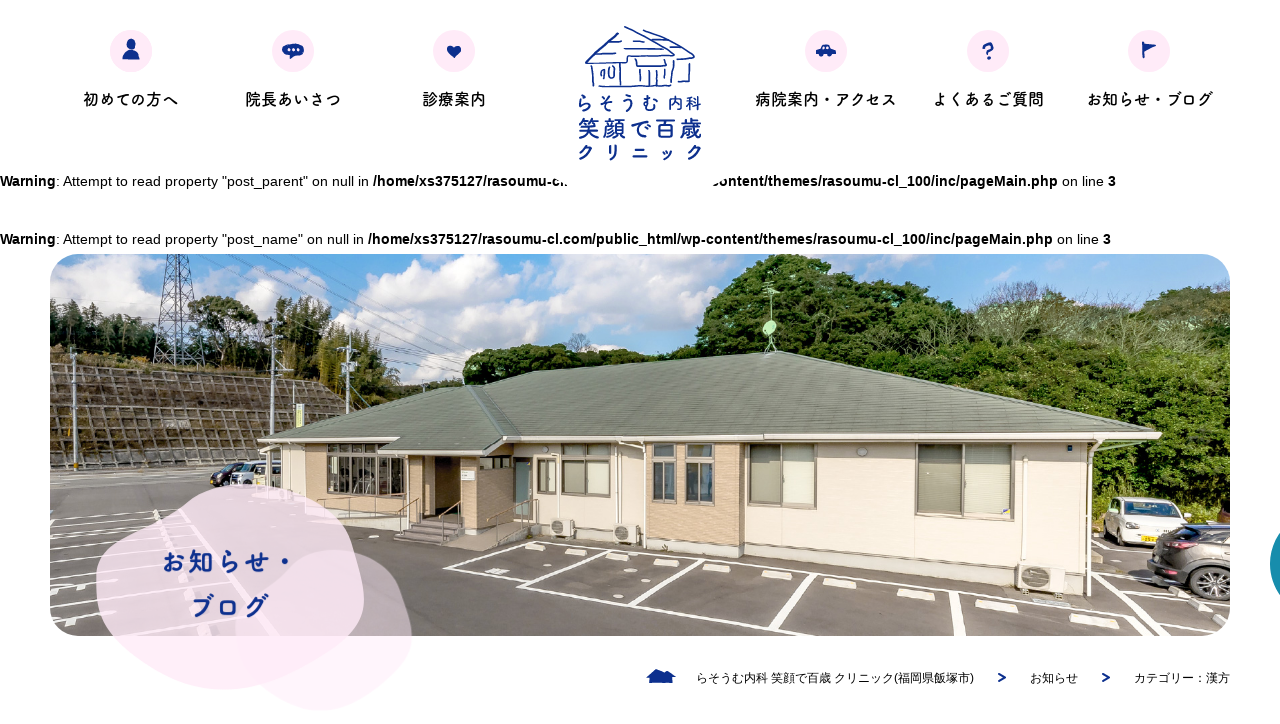

--- FILE ---
content_type: text/html; charset=UTF-8
request_url: https://rasoumu-cl.com/news/post-category/blog/b_herbal/
body_size: 18221
content:
<!DOCTYPE html><html lang="ja"><head >  <script>(function(w,d,s,l,i){w[l]=w[l]||[];w[l].push({'gtm.start':
        new Date().getTime(),event:'gtm.js'});var f=d.getElementsByTagName(s)[0],
      j=d.createElement(s),dl=l!='dataLayer'?'&l='+l:'';j.async=true;j.src=
      'https://www.googletagmanager.com/gtm.js?id='+i+dl;f.parentNode.insertBefore(j,f);
    })(window,document,'script','dataLayer','GTM-5D889VN');</script> <link rel="preconnect dns-prefetch" href="https://rasoumu-cl.com/"><link rel="preconnect dns-prefetch" href="https://www.google-analytics.com"><link rel="preconnect dns-prefetch" href="https://www.googletagmanager.com"><link rel="preconnect dns-prefetch" href="https://maps.googleapis.com"><link rel="preconnect dns-prefetch" href="https://maps.gstatic.com"><link media="all" href="https://rasoumu-cl.com/wp-content/cache/autoptimize/css/autoptimize_3d41ea4b15092eddf71048ece3dc9665.css" rel="stylesheet"><title>漢方 アーカイブ - らそうむ内科 笑顔で百歳 クリニック（飯塚市）</title><meta charset="UTF-8"><meta name="viewport-extra" content="width=device-width,initial-scale=1,min-width=375,user-scalable=no"/><meta name="viewport" content="width=device-width,initial-scale=1,user-scalable=no"/><meta name="format-detection" content="telephone=no"><link rel="apple-touch-icon" sizes="180x180" href="https://rasoumu-cl.com/wp-content/themes/rasoumu-cl_100/assets/img/favicon/apple-touch-icon.png"><link rel="icon" type="image/png" sizes="32x32" href="https://rasoumu-cl.com/wp-content/themes/rasoumu-cl_100/assets/img/favicon/favicon-32x32.png"><link rel="icon" type="image/png" sizes="16x16" href="https://rasoumu-cl.com/wp-content/themes/rasoumu-cl_100/assets/img/"><link rel="manifest" href="https://rasoumu-cl.com/wp-content/themes/rasoumu-cl_100/assets/img/favicon/site.webmanifest"><link rel="mask-icon" href="https://rasoumu-cl.com/wp-content/themes/rasoumu-cl_100/assets/img/favicon/safari-pinned-tab.svg" color="#5bbad5"><meta name="msapplication-TileColor" content="#ffffff"><meta name="theme-color" content="#ffffff"><meta name='robots' content='index, follow, max-image-preview:large, max-snippet:-1, max-video-preview:-1' /><link rel="canonical" href="https://rasoumu-cl.com/news/post-category/blog/b_herbal/" /><meta property="og:locale" content="ja_JP" /><meta property="og:type" content="article" /><meta property="og:title" content="漢方 アーカイブ - らそうむ内科 笑顔で百歳 クリニック（飯塚市）" /><meta property="og:url" content="https://rasoumu-cl.com/news/post-category/blog/b_herbal/" /><meta property="og:site_name" content="らそうむ内科 笑顔で百歳 クリニック（飯塚市）" /><meta name="twitter:card" content="summary_large_image" /> <script type="application/ld+json" class="yoast-schema-graph">{"@context":"https://schema.org","@graph":[{"@type":"CollectionPage","@id":"https://rasoumu-cl.com/news/post-category/blog/b_herbal/","url":"https://rasoumu-cl.com/news/post-category/blog/b_herbal/","name":"漢方 アーカイブ - らそうむ内科 笑顔で百歳 クリニック（飯塚市）","isPartOf":{"@id":"https://rasoumu-cl.com/#website"},"breadcrumb":{"@id":"https://rasoumu-cl.com/news/post-category/blog/b_herbal/#breadcrumb"},"inLanguage":"ja"},{"@type":"BreadcrumbList","@id":"https://rasoumu-cl.com/news/post-category/blog/b_herbal/#breadcrumb","itemListElement":[{"@type":"ListItem","position":1,"name":"ホーム","item":"https://rasoumu-cl.com/"},{"@type":"ListItem","position":2,"name":"診療ブログ","item":"https://rasoumu-cl.com/news/post-category/blog/"},{"@type":"ListItem","position":3,"name":"漢方"}]},{"@type":"WebSite","@id":"https://rasoumu-cl.com/#website","url":"https://rasoumu-cl.com/","name":"らそうむ内科 笑顔で百歳 クリニック（飯塚市）","description":"","publisher":{"@id":"https://rasoumu-cl.com/#organization"},"potentialAction":[{"@type":"SearchAction","target":{"@type":"EntryPoint","urlTemplate":"https://rasoumu-cl.com/?s={search_term_string}"},"query-input":{"@type":"PropertyValueSpecification","valueRequired":true,"valueName":"search_term_string"}}],"inLanguage":"ja"},{"@type":"Organization","@id":"https://rasoumu-cl.com/#organization","name":"らそうむ内科 笑顔で百歳 クリニック（飯塚市）","url":"https://rasoumu-cl.com/","logo":{"@type":"ImageObject","inLanguage":"ja","@id":"https://rasoumu-cl.com/#/schema/logo/image/","url":"https://i0.wp.com/rasoumu-cl.com/wp-content/uploads/2024/11/logo.jpg?fit=627%2C627&ssl=1","contentUrl":"https://i0.wp.com/rasoumu-cl.com/wp-content/uploads/2024/11/logo.jpg?fit=627%2C627&ssl=1","width":627,"height":627,"caption":"らそうむ内科 笑顔で百歳 クリニック（飯塚市）"},"image":{"@id":"https://rasoumu-cl.com/#/schema/logo/image/"},"sameAs":["https://www.facebook.com/mc.yumemusubi","https://www.instagram.com/rasoumu_cl/"]}]}</script> <link rel='dns-prefetch' href='//stats.wp.com' /><link rel='preconnect' href='//i0.wp.com' /><link rel='preconnect' href='//c0.wp.com' /><style id='wp-img-auto-sizes-contain-inline-css' type='text/css'>img:is([sizes=auto i],[sizes^="auto," i]){contain-intrinsic-size:3000px 1500px}
/*# sourceURL=wp-img-auto-sizes-contain-inline-css */</style><style id='classic-theme-styles-inline-css' type='text/css'>/*! This file is auto-generated */
.wp-block-button__link{color:#fff;background-color:#32373c;border-radius:9999px;box-shadow:none;text-decoration:none;padding:calc(.667em + 2px) calc(1.333em + 2px);font-size:1.125em}.wp-block-file__button{background:#32373c;color:#fff;text-decoration:none}
/*# sourceURL=/wp-includes/css/classic-themes.min.css */</style> <script type="text/javascript" src="https://rasoumu-cl.com/wp-includes/js/jquery/jquery.min.js?ver=3.7.1" id="jquery-core-js"></script> <script type="text/javascript" src="https://rasoumu-cl.com/wp-includes/js/jquery/jquery-migrate.min.js?ver=3.4.1" id="jquery-migrate-js"></script> <script type="text/javascript" defer src="https://rasoumu-cl.com/wp-content/cache/autoptimize/js/autoptimize_single_15c841e249c53f8e95d43d34db33a761.js?ver=20260119" id="script-js"></script> <style>img#wpstats{display:none}</style><style type="text/css">.no-js .native-lazyload-js-fallback {
	display: none;
}</style><style type="text/css">/*<!-- rtoc -->*/
		.rtoc-mokuji-content {
			background-color: #ffffff;
		}

		.rtoc-mokuji-content.frame1 {
			border: 1px solid #3f9cff;
		}

		.rtoc-mokuji-content #rtoc-mokuji-title {
			color: #555555;
		}

		.rtoc-mokuji-content .rtoc-mokuji li>a {
			color: #555555;
		}

		.rtoc-mokuji-content .mokuji_ul.level-1>.rtoc-item::before {
			background-color: #3f9cff !important;
		}

		.rtoc-mokuji-content .mokuji_ul.level-2>.rtoc-item::before {
			background-color: #3f9cff !important;
		}

		.rtoc-mokuji-content.frame2::before,
		.rtoc-mokuji-content.frame3,
		.rtoc-mokuji-content.frame4,
		.rtoc-mokuji-content.frame5 {
			border-color: #3f9cff !important;
		}

		.rtoc-mokuji-content.frame5::before,
		.rtoc-mokuji-content.frame5::after {
			background-color: #3f9cff;
		}

		.widget_block #rtoc-mokuji-widget-wrapper .rtoc-mokuji.level-1 .rtoc-item.rtoc-current:after,
		.widget #rtoc-mokuji-widget-wrapper .rtoc-mokuji.level-1 .rtoc-item.rtoc-current:after,
		#scrollad #rtoc-mokuji-widget-wrapper .rtoc-mokuji.level-1 .rtoc-item.rtoc-current:after,
		#sideBarTracking #rtoc-mokuji-widget-wrapper .rtoc-mokuji.level-1 .rtoc-item.rtoc-current:after {
			background-color: #3f9cff !important;
		}

		.cls-1,
		.cls-2 {
			stroke: #3f9cff;
		}

		.rtoc-mokuji-content .decimal_ol.level-2>.rtoc-item::before,
		.rtoc-mokuji-content .mokuji_ol.level-2>.rtoc-item::before,
		.rtoc-mokuji-content .decimal_ol.level-2>.rtoc-item::after,
		.rtoc-mokuji-content .decimal_ol.level-2>.rtoc-item::after {
			color: #3f9cff;
			background-color: #3f9cff;
		}

		.rtoc-mokuji-content .rtoc-mokuji.level-1>.rtoc-item::before {
			color: #3f9cff;
		}

		.rtoc-mokuji-content .decimal_ol>.rtoc-item::after {
			background-color: #3f9cff;
		}

		.rtoc-mokuji-content .decimal_ol>.rtoc-item::before {
			color: #3f9cff;
		}

		/*rtoc_return*/
		#rtoc_return a::before {
			background-image: url(https://rasoumu-cl.com/wp-content/plugins/rich-table-of-content/include/../img/rtoc_return.png);
		}

		#rtoc_return a {
			background-color:  !important;
		}

		/* アクセントポイント */
		.rtoc-mokuji-content .level-1>.rtoc-item #rtocAC.accent-point::after {
			background-color: #3f9cff;
		}

		.rtoc-mokuji-content .level-2>.rtoc-item #rtocAC.accent-point::after {
			background-color: #3f9cff;
		}
		.rtoc-mokuji-content.frame6,
		.rtoc-mokuji-content.frame7::before,
		.rtoc-mokuji-content.frame8::before {
			border-color: #3f9cff;
		}

		.rtoc-mokuji-content.frame6 #rtoc-mokuji-title,
		.rtoc-mokuji-content.frame7 #rtoc-mokuji-title::after {
			background-color: #3f9cff;
		}

		#rtoc-mokuji-wrapper.rtoc-mokuji-content.rtoc_h2_timeline .mokuji_ol.level-1>.rtoc-item::after,
		#rtoc-mokuji-wrapper.rtoc-mokuji-content.rtoc_h2_timeline .level-1.decimal_ol>.rtoc-item::after,
		#rtoc-mokuji-wrapper.rtoc-mokuji-content.rtoc_h3_timeline .mokuji_ol.level-2>.rtoc-item::after,
		#rtoc-mokuji-wrapper.rtoc-mokuji-content.rtoc_h3_timeline .mokuji_ol.level-2>.rtoc-item::after,
		.rtoc-mokuji-content.frame7 #rtoc-mokuji-title span::after {
			background-color: #3f9cff;
		}

		.widget #rtoc-mokuji-wrapper.rtoc-mokuji-content.frame6 #rtoc-mokuji-title {
			color: #555555;
			background-color: #ffffff;
		}</style> <script src="https://webfont.fontplus.jp/accessor/script/fontplus.js?fUaGNlUqsF4%3D&box=APMzooNH3kk%3D&aa=1&ab=2"></script> <style id='global-styles-inline-css' type='text/css'>:root{--wp--preset--aspect-ratio--square: 1;--wp--preset--aspect-ratio--4-3: 4/3;--wp--preset--aspect-ratio--3-4: 3/4;--wp--preset--aspect-ratio--3-2: 3/2;--wp--preset--aspect-ratio--2-3: 2/3;--wp--preset--aspect-ratio--16-9: 16/9;--wp--preset--aspect-ratio--9-16: 9/16;--wp--preset--color--black: #000000;--wp--preset--color--cyan-bluish-gray: #abb8c3;--wp--preset--color--white: #ffffff;--wp--preset--color--pale-pink: #f78da7;--wp--preset--color--vivid-red: #cf2e2e;--wp--preset--color--luminous-vivid-orange: #ff6900;--wp--preset--color--luminous-vivid-amber: #fcb900;--wp--preset--color--light-green-cyan: #7bdcb5;--wp--preset--color--vivid-green-cyan: #00d084;--wp--preset--color--pale-cyan-blue: #8ed1fc;--wp--preset--color--vivid-cyan-blue: #0693e3;--wp--preset--color--vivid-purple: #9b51e0;--wp--preset--gradient--vivid-cyan-blue-to-vivid-purple: linear-gradient(135deg,rgb(6,147,227) 0%,rgb(155,81,224) 100%);--wp--preset--gradient--light-green-cyan-to-vivid-green-cyan: linear-gradient(135deg,rgb(122,220,180) 0%,rgb(0,208,130) 100%);--wp--preset--gradient--luminous-vivid-amber-to-luminous-vivid-orange: linear-gradient(135deg,rgb(252,185,0) 0%,rgb(255,105,0) 100%);--wp--preset--gradient--luminous-vivid-orange-to-vivid-red: linear-gradient(135deg,rgb(255,105,0) 0%,rgb(207,46,46) 100%);--wp--preset--gradient--very-light-gray-to-cyan-bluish-gray: linear-gradient(135deg,rgb(238,238,238) 0%,rgb(169,184,195) 100%);--wp--preset--gradient--cool-to-warm-spectrum: linear-gradient(135deg,rgb(74,234,220) 0%,rgb(151,120,209) 20%,rgb(207,42,186) 40%,rgb(238,44,130) 60%,rgb(251,105,98) 80%,rgb(254,248,76) 100%);--wp--preset--gradient--blush-light-purple: linear-gradient(135deg,rgb(255,206,236) 0%,rgb(152,150,240) 100%);--wp--preset--gradient--blush-bordeaux: linear-gradient(135deg,rgb(254,205,165) 0%,rgb(254,45,45) 50%,rgb(107,0,62) 100%);--wp--preset--gradient--luminous-dusk: linear-gradient(135deg,rgb(255,203,112) 0%,rgb(199,81,192) 50%,rgb(65,88,208) 100%);--wp--preset--gradient--pale-ocean: linear-gradient(135deg,rgb(255,245,203) 0%,rgb(182,227,212) 50%,rgb(51,167,181) 100%);--wp--preset--gradient--electric-grass: linear-gradient(135deg,rgb(202,248,128) 0%,rgb(113,206,126) 100%);--wp--preset--gradient--midnight: linear-gradient(135deg,rgb(2,3,129) 0%,rgb(40,116,252) 100%);--wp--preset--font-size--small: 13px;--wp--preset--font-size--medium: 20px;--wp--preset--font-size--large: 36px;--wp--preset--font-size--x-large: 42px;--wp--preset--spacing--20: 0.44rem;--wp--preset--spacing--30: 0.67rem;--wp--preset--spacing--40: 1rem;--wp--preset--spacing--50: 1.5rem;--wp--preset--spacing--60: 2.25rem;--wp--preset--spacing--70: 3.38rem;--wp--preset--spacing--80: 5.06rem;--wp--preset--shadow--natural: 6px 6px 9px rgba(0, 0, 0, 0.2);--wp--preset--shadow--deep: 12px 12px 50px rgba(0, 0, 0, 0.4);--wp--preset--shadow--sharp: 6px 6px 0px rgba(0, 0, 0, 0.2);--wp--preset--shadow--outlined: 6px 6px 0px -3px rgb(255, 255, 255), 6px 6px rgb(0, 0, 0);--wp--preset--shadow--crisp: 6px 6px 0px rgb(0, 0, 0);}:where(.is-layout-flex){gap: 0.5em;}:where(.is-layout-grid){gap: 0.5em;}body .is-layout-flex{display: flex;}.is-layout-flex{flex-wrap: wrap;align-items: center;}.is-layout-flex > :is(*, div){margin: 0;}body .is-layout-grid{display: grid;}.is-layout-grid > :is(*, div){margin: 0;}:where(.wp-block-columns.is-layout-flex){gap: 2em;}:where(.wp-block-columns.is-layout-grid){gap: 2em;}:where(.wp-block-post-template.is-layout-flex){gap: 1.25em;}:where(.wp-block-post-template.is-layout-grid){gap: 1.25em;}.has-black-color{color: var(--wp--preset--color--black) !important;}.has-cyan-bluish-gray-color{color: var(--wp--preset--color--cyan-bluish-gray) !important;}.has-white-color{color: var(--wp--preset--color--white) !important;}.has-pale-pink-color{color: var(--wp--preset--color--pale-pink) !important;}.has-vivid-red-color{color: var(--wp--preset--color--vivid-red) !important;}.has-luminous-vivid-orange-color{color: var(--wp--preset--color--luminous-vivid-orange) !important;}.has-luminous-vivid-amber-color{color: var(--wp--preset--color--luminous-vivid-amber) !important;}.has-light-green-cyan-color{color: var(--wp--preset--color--light-green-cyan) !important;}.has-vivid-green-cyan-color{color: var(--wp--preset--color--vivid-green-cyan) !important;}.has-pale-cyan-blue-color{color: var(--wp--preset--color--pale-cyan-blue) !important;}.has-vivid-cyan-blue-color{color: var(--wp--preset--color--vivid-cyan-blue) !important;}.has-vivid-purple-color{color: var(--wp--preset--color--vivid-purple) !important;}.has-black-background-color{background-color: var(--wp--preset--color--black) !important;}.has-cyan-bluish-gray-background-color{background-color: var(--wp--preset--color--cyan-bluish-gray) !important;}.has-white-background-color{background-color: var(--wp--preset--color--white) !important;}.has-pale-pink-background-color{background-color: var(--wp--preset--color--pale-pink) !important;}.has-vivid-red-background-color{background-color: var(--wp--preset--color--vivid-red) !important;}.has-luminous-vivid-orange-background-color{background-color: var(--wp--preset--color--luminous-vivid-orange) !important;}.has-luminous-vivid-amber-background-color{background-color: var(--wp--preset--color--luminous-vivid-amber) !important;}.has-light-green-cyan-background-color{background-color: var(--wp--preset--color--light-green-cyan) !important;}.has-vivid-green-cyan-background-color{background-color: var(--wp--preset--color--vivid-green-cyan) !important;}.has-pale-cyan-blue-background-color{background-color: var(--wp--preset--color--pale-cyan-blue) !important;}.has-vivid-cyan-blue-background-color{background-color: var(--wp--preset--color--vivid-cyan-blue) !important;}.has-vivid-purple-background-color{background-color: var(--wp--preset--color--vivid-purple) !important;}.has-black-border-color{border-color: var(--wp--preset--color--black) !important;}.has-cyan-bluish-gray-border-color{border-color: var(--wp--preset--color--cyan-bluish-gray) !important;}.has-white-border-color{border-color: var(--wp--preset--color--white) !important;}.has-pale-pink-border-color{border-color: var(--wp--preset--color--pale-pink) !important;}.has-vivid-red-border-color{border-color: var(--wp--preset--color--vivid-red) !important;}.has-luminous-vivid-orange-border-color{border-color: var(--wp--preset--color--luminous-vivid-orange) !important;}.has-luminous-vivid-amber-border-color{border-color: var(--wp--preset--color--luminous-vivid-amber) !important;}.has-light-green-cyan-border-color{border-color: var(--wp--preset--color--light-green-cyan) !important;}.has-vivid-green-cyan-border-color{border-color: var(--wp--preset--color--vivid-green-cyan) !important;}.has-pale-cyan-blue-border-color{border-color: var(--wp--preset--color--pale-cyan-blue) !important;}.has-vivid-cyan-blue-border-color{border-color: var(--wp--preset--color--vivid-cyan-blue) !important;}.has-vivid-purple-border-color{border-color: var(--wp--preset--color--vivid-purple) !important;}.has-vivid-cyan-blue-to-vivid-purple-gradient-background{background: var(--wp--preset--gradient--vivid-cyan-blue-to-vivid-purple) !important;}.has-light-green-cyan-to-vivid-green-cyan-gradient-background{background: var(--wp--preset--gradient--light-green-cyan-to-vivid-green-cyan) !important;}.has-luminous-vivid-amber-to-luminous-vivid-orange-gradient-background{background: var(--wp--preset--gradient--luminous-vivid-amber-to-luminous-vivid-orange) !important;}.has-luminous-vivid-orange-to-vivid-red-gradient-background{background: var(--wp--preset--gradient--luminous-vivid-orange-to-vivid-red) !important;}.has-very-light-gray-to-cyan-bluish-gray-gradient-background{background: var(--wp--preset--gradient--very-light-gray-to-cyan-bluish-gray) !important;}.has-cool-to-warm-spectrum-gradient-background{background: var(--wp--preset--gradient--cool-to-warm-spectrum) !important;}.has-blush-light-purple-gradient-background{background: var(--wp--preset--gradient--blush-light-purple) !important;}.has-blush-bordeaux-gradient-background{background: var(--wp--preset--gradient--blush-bordeaux) !important;}.has-luminous-dusk-gradient-background{background: var(--wp--preset--gradient--luminous-dusk) !important;}.has-pale-ocean-gradient-background{background: var(--wp--preset--gradient--pale-ocean) !important;}.has-electric-grass-gradient-background{background: var(--wp--preset--gradient--electric-grass) !important;}.has-midnight-gradient-background{background: var(--wp--preset--gradient--midnight) !important;}.has-small-font-size{font-size: var(--wp--preset--font-size--small) !important;}.has-medium-font-size{font-size: var(--wp--preset--font-size--medium) !important;}.has-large-font-size{font-size: var(--wp--preset--font-size--large) !important;}.has-x-large-font-size{font-size: var(--wp--preset--font-size--x-large) !important;}
/*# sourceURL=global-styles-inline-css */</style></head><body id="news" class="blog"> <noscript><iframe src="https://www.googletagmanager.com/ns.html?id=GTM-5D889VN" height="0" width="0" style="display:none;visibility:hidden"></iframe></noscript><header id="header" class="header"><nav class="header_nav container-L pc"><ul><li><a href="https://rasoumu-cl.com/first/"><img src="https://rasoumu-cl.com/wp-content/themes/rasoumu-cl_100/assets/img/common/nav-first.svg" alt="初めての方へ">初めての方へ</a></li><li><a href="https://rasoumu-cl.com/greeting/"><img src="https://rasoumu-cl.com/wp-content/themes/rasoumu-cl_100/assets/img/common/nav-greeting.svg" alt="院長あいさつ">院長あいさつ</a></li><li><a href="https://rasoumu-cl.com/medical/"><img src="https://rasoumu-cl.com/wp-content/themes/rasoumu-cl_100/assets/img/common/nav-medical.svg" alt="診療案内">診療案内</a></li><li class="header-logo"> <a href="https://rasoumu-cl.com/"> <img src="https://rasoumu-cl.com/wp-content/themes/rasoumu-cl_100/assets/img/common/logo.svg" alt="らそうむ内科 笑顔で百歳 クリニック（飯塚市）"> </a></li><li><a href="https://rasoumu-cl.com/access/"><img src="https://rasoumu-cl.com/wp-content/themes/rasoumu-cl_100/assets/img/common/nav-access.svg" alt="病院案内・アクセス">病院案内・アクセス</a></li><li><a href="https://rasoumu-cl.com/faq/"><img src="https://rasoumu-cl.com/wp-content/themes/rasoumu-cl_100/assets/img/common/nav-faq.svg" alt="よくあるご質問">よくあるご質問</a></li><li><a href="https://rasoumu-cl.com/news"><img src="https://rasoumu-cl.com/wp-content/themes/rasoumu-cl_100/assets/img/common/nav-news.svg" alt="お知らせ・ブログ">お知らせ・ブログ</a></li></ul></nav><nav class="header_navSP sp"> <a class="header_navSP_logo" href="https://rasoumu-cl.com/"> <img src="https://rasoumu-cl.com/wp-content/themes/rasoumu-cl_100/assets/img/common/logo.svg" alt="らそうむ内科 笑顔で百歳 クリニック（飯塚市）"> </a> <a class="header_navSP_tel" href="tel:0948433151"> <img src="https://rasoumu-cl.com/wp-content/themes/rasoumu-cl_100/assets/img/common/icon_tel2.svg" alt="電話"> </a> <button id="menu-open" class="header_navSP_menu"> <img src="https://rasoumu-cl.com/wp-content/themes/rasoumu-cl_100/assets/img/common/icon_berger.svg" alt="メニュー"> </button></nav></header><div id="slideMenu" class="slideMenu"> <button id="menu-close" class="slideMenu_close"> <img src="https://rasoumu-cl.com/wp-content/themes/rasoumu-cl_100/assets/img/common/icon_close.svg" alt="閉じる"> </button><nav class="slideMenu_nav"><ul><li> <a href="https://rasoumu-cl.com/"><img src="https://rasoumu-cl.com/wp-content/themes/rasoumu-cl_100/assets/img/common/nav-home.svg" alt="トップページ">トップページ</a></li><li> <a href="https://rasoumu-cl.com/first/"><img src="https://rasoumu-cl.com/wp-content/themes/rasoumu-cl_100/assets/img/common/nav-first.svg" alt="初めての方へ">初めての方へ</a></li><li> <a href="https://rasoumu-cl.com/greeting/"><img src="https://rasoumu-cl.com/wp-content/themes/rasoumu-cl_100/assets/img/common/nav-greeting.svg" alt="院長あいさつ">院長あいさつ</a></li><li> <a href="https://rasoumu-cl.com/medical/"><img src="https://rasoumu-cl.com/wp-content/themes/rasoumu-cl_100/assets/img/common/nav-medical.svg" alt="診療案内">診療案内</a></li><li> <a href="https://rasoumu-cl.com/access/"><img src="https://rasoumu-cl.com/wp-content/themes/rasoumu-cl_100/assets/img/common/nav-access.svg" alt="病院案内・アクセス">病院案内・アクセス</a></li><li> <a href="https://rasoumu-cl.com/faq/"><img src="https://rasoumu-cl.com/wp-content/themes/rasoumu-cl_100/assets/img/common/nav-faq.svg" alt="よくあるご質問">よくあるご質問</a></li><li> <a href="https://rasoumu-cl.com/news/"><img src="https://rasoumu-cl.com/wp-content/themes/rasoumu-cl_100/assets/img/common/nav-news.svg" alt="お知らせ・ブログ">お知らせ・ブログ</a></li><li> <a href="https://rasoumu-cl.com/recruit/"><img src="https://rasoumu-cl.com/wp-content/themes/rasoumu-cl_100/assets/img/common/nav-recruit.svg" alt="採用情報">採用情報</a></li></ul></nav></div><div id="slideMenu_bg" class="slideMenu_bg"></div> <a class="fixedContact" href="https://rasoumu-cl.com/contact/"> <img src="https://rasoumu-cl.com/wp-content/themes/rasoumu-cl_100/assets/img/common/fixedContact.svg" alt="お問い合わせ"> </a><div id="sideFixedMenu"> <button id="openAudioModal" class="fixedContact"><img src="https://rasoumu-cl.com/wp-content/themes/rasoumu-cl_100/assets/img/common/fixedSound.svg"></button><div id="audioModal"><div class="modal-content"><p><strong>- らそうむ内科の特徴を音声で紹介 -</strong><br> <span style="font-size: 12px;">AIでまとめています。<br>若干の読み誤りなどある場合があります。</span></p> <audio controls> <source src="https://rasoumu-cl.com/wp-content/themes/rasoumu-cl_100/assets/voice.wav" type="audio/wav"> お使いのブラウザはaudioタグに対応していません。 </audio> <br> <button class="close-btn" id="closeAudioModal">閉じる</button></div></div></div>  <script>const openBtn = document.getElementById('openAudioModal');
  const modal = document.getElementById('audioModal');
  const closeBtn = document.getElementById('closeAudioModal');
  const audio = modal.querySelector('audio');

  openBtn.addEventListener('click', () => {
    modal.classList.add('is-visible');
    // audio.currentTime = 0; リセットなし
    // audio.play(); // 自動再生は行わない
  });

  function closeModal() {
    modal.classList.remove('is-visible');
    audio.pause();
    // audio.currentTime = 0; // 再生位置を保持したいためコメントアウト
  }

  closeBtn.addEventListener('click', closeModal);

  modal.addEventListener('click', (e) => {
    if (e.target === modal) {
      closeModal();
    }
  });</script> <main> <br /> <b>Warning</b>:  Attempt to read property "post_parent" on null in <b>/home/xs375127/rasoumu-cl.com/public_html/wp-content/themes/rasoumu-cl_100/inc/pageMain.php</b> on line <b>3</b><br /> <br /> <b>Warning</b>:  Attempt to read property "post_name" on null in <b>/home/xs375127/rasoumu-cl.com/public_html/wp-content/themes/rasoumu-cl_100/inc/pageMain.php</b> on line <b>3</b><br /><figure class="pageMain"><div class="container-L"><div class="pageMain_img"> <img class="pc" src="https://rasoumu-cl.com/wp-content/themes/rasoumu-cl_100/assets/img/news/main.jpg?20211008" alt=""> <img class="sp" src="https://rasoumu-cl.com/wp-content/themes/rasoumu-cl_100/assets/img/news/main-sp.jpg?20211008" alt=""></div><div class="pageMain_title topMain_copy"><h1> お知らせ・<br>ブログ</h1></div></div></figure><ol class="breadcrumbs" itemscope itemtype="https://schema.org/BreadcrumbList"><li itemprop="itemListElement" itemscope itemtype="https://schema.org/ListItem"><a itemprop="item" href="https://rasoumu-cl.com"><span itemprop="name">らそうむ内科 笑顔で百歳 クリニック(福岡県飯塚市)</span></a><meta itemprop="position" content="1"></li><li itemprop="itemListElement" itemscope itemtype="https://schema.org/ListItem"><a itemprop="item" href="https://rasoumu-cl.com/news/"><span itemprop="name">お知らせ</span></a><meta itemprop="position" content="2"></li><li itemprop="itemListElement" itemscope itemtype="https://schema.org/ListItem"><a itemprop="item" href="https://rasoumu-cl.com/news/post-category/blog/b_herbal/"><span itemprop="name">カテゴリー：漢方</span></a><meta itemprop="position" content="3"></li></ol><section class="blogContent"><h2>お知らせ・ブログ一覧</h2><div class="blogContent_wave" style="background-size: 100% calc(100%);"></div><div class="post-page container-M"><div class="article_main"><div class="article_main_wrapper"><div class="article_list"><div class="post-filter"> <strong>カテゴリー：漢方</strong></div></div></div><div class='wp-pagenavi' role='navigation'> <span class='pages'>1 / 1</span><span aria-current='page' class='current'>1</span></div></div><aside class="infoSidebar"><div class="contents"><h3 class="infoSidebar_title">カテゴリー</h3><ul class="infoSidebar_list"><li class="infoSidebar_list_item"> <a href="https://rasoumu-cl.com/news/post-category/colum/line/">LINE友だち限定（6）</a></li><li class="infoSidebar_list_item"> <a href="https://rasoumu-cl.com/news/post-category/info/">お知らせ（182）</a></li><li class="infoSidebar_list_item"> <a href="https://rasoumu-cl.com/news/post-category/colum/">コラム（59）</a></li><li class="infoSidebar_list_item"> <a href="https://rasoumu-cl.com/news/post-category/colum/bodyfat-delition/">ダイエット（33）</a></li><li class="infoSidebar_list_item"> <a href="https://rasoumu-cl.com/news/post-category/pickup/">ピックアップ（1）</a></li><li class="infoSidebar_list_item"> <a href="https://rasoumu-cl.com/news/post-category/blog/b_metabolic/">メタボ・糖尿病（49）</a></li><li class="infoSidebar_list_item"> <a href="https://rasoumu-cl.com/news/post-category/blog/b_internal/">一般内科・ かぜ（40）</a></li><li class="infoSidebar_list_item"> <a href="https://rasoumu-cl.com/news/post-category/info/public/">一般向け（176）</a></li><li class="infoSidebar_list_item"> <a href="https://rasoumu-cl.com/news/post-category/blog/b_prevention/">予防接種（22）</a></li><li class="infoSidebar_list_item"> <a href="https://rasoumu-cl.com/news/post-category/info/companies/">企業向け（11）</a></li><li class="infoSidebar_list_item"> <a href="https://rasoumu-cl.com/news/post-category/colum/health/">健康づくり（45）</a></li><li class="infoSidebar_list_item"> <a href="https://rasoumu-cl.com/news/post-category/blog/b_health-check/">健康診断・ 雇用時健診（4）</a></li><li class="infoSidebar_list_item"> <a href="https://rasoumu-cl.com/news/post-category/info/healthcare-workers/">医療従事者（医師など）向け（10）</a></li><li class="infoSidebar_list_item"> <a href="https://rasoumu-cl.com/news/post-category/blog/b_child/">小児肥満・発達障害（55）</a></li><li class="infoSidebar_list_item"> <a href="https://rasoumu-cl.com/news/post-category/colum/nutrition/">栄養（24）</a></li><li class="infoSidebar_list_item"> <a href="https://rasoumu-cl.com/news/post-category/blog/%e6%bc%a2%e6%96%b9%e3%83%bb%e3%83%97%e3%83%a9%e3%82%bb%e3%83%b3%e3%82%bf/">漢方・プラセンタ（13）</a></li><li class="infoSidebar_list_item"> <a href="https://rasoumu-cl.com/news/post-category/blog/b_liver/">肝臓（脂肪肝）（35）</a></li><li class="infoSidebar_list_item"> <a href="https://rasoumu-cl.com/news/post-category/blog/allergy/">花粉症（10）</a></li><li class="infoSidebar_list_item"> <a href="https://rasoumu-cl.com/news/post-category/blog/">診療ブログ（81）</a></li><li class="infoSidebar_list_item"> <a href="https://rasoumu-cl.com/news/post-category/blog/b_sports/">運動器 （首肩・膝・腰） 内科外来（11）</a></li><li class="infoSidebar_list_item"> <a href="https://rasoumu-cl.com/news/post-category/blog/physical-checkup/">運動器ドック（5）</a></li><li class="infoSidebar_list_item"> <a href="https://rasoumu-cl.com/news/post-category/blog/b_headache/">頭痛（8）</a></li></ul></div><div class="contents"><h3 class="infoSidebar_title"><span class="obi_wrap_l">アーカイブ</span></h3><ul class="infoSidebar_list"><li class='infoSidebar_list_item'><a href='https://rasoumu-cl.com/news/post-date/2026/01/'>2026年1月&nbsp;(1)</a></li><li class='infoSidebar_list_item'><a href='https://rasoumu-cl.com/news/post-date/2025/12/'>2025年12月&nbsp;(7)</a></li><li class='infoSidebar_list_item'><a href='https://rasoumu-cl.com/news/post-date/2025/11/'>2025年11月&nbsp;(5)</a></li><li class='infoSidebar_list_item'><a href='https://rasoumu-cl.com/news/post-date/2025/10/'>2025年10月&nbsp;(4)</a></li><li class='infoSidebar_list_item'><a href='https://rasoumu-cl.com/news/post-date/2025/09/'>2025年9月&nbsp;(4)</a></li><li class='infoSidebar_list_item'><a href='https://rasoumu-cl.com/news/post-date/2025/08/'>2025年8月&nbsp;(3)</a></li><li class='infoSidebar_list_item'><a href='https://rasoumu-cl.com/news/post-date/2025/07/'>2025年7月&nbsp;(5)</a></li><li class='infoSidebar_list_item'><a href='https://rasoumu-cl.com/news/post-date/2025/06/'>2025年6月&nbsp;(6)</a></li><li class='infoSidebar_list_item'><a href='https://rasoumu-cl.com/news/post-date/2025/05/'>2025年5月&nbsp;(3)</a></li><li class='infoSidebar_list_item'><a href='https://rasoumu-cl.com/news/post-date/2025/04/'>2025年4月&nbsp;(2)</a></li><li class='infoSidebar_list_item'><a href='https://rasoumu-cl.com/news/post-date/2025/03/'>2025年3月&nbsp;(3)</a></li><li class='infoSidebar_list_item'><a href='https://rasoumu-cl.com/news/post-date/2025/02/'>2025年2月&nbsp;(4)</a></li><li class='infoSidebar_list_item'><a href='https://rasoumu-cl.com/news/post-date/2025/01/'>2025年1月&nbsp;(7)</a></li><li class='infoSidebar_list_item'><a href='https://rasoumu-cl.com/news/post-date/2024/12/'>2024年12月&nbsp;(3)</a></li><li class='infoSidebar_list_item'><a href='https://rasoumu-cl.com/news/post-date/2024/11/'>2024年11月&nbsp;(8)</a></li><li class='infoSidebar_list_item'><a href='https://rasoumu-cl.com/news/post-date/2024/10/'>2024年10月&nbsp;(6)</a></li><li class='infoSidebar_list_item'><a href='https://rasoumu-cl.com/news/post-date/2024/09/'>2024年9月&nbsp;(6)</a></li><li class='infoSidebar_list_item'><a href='https://rasoumu-cl.com/news/post-date/2024/08/'>2024年8月&nbsp;(7)</a></li><li class='infoSidebar_list_item'><a href='https://rasoumu-cl.com/news/post-date/2024/07/'>2024年7月&nbsp;(7)</a></li><li class='infoSidebar_list_item'><a href='https://rasoumu-cl.com/news/post-date/2024/06/'>2024年6月&nbsp;(6)</a></li><li class='infoSidebar_list_item'><a href='https://rasoumu-cl.com/news/post-date/2024/05/'>2024年5月&nbsp;(6)</a></li><li class='infoSidebar_list_item'><a href='https://rasoumu-cl.com/news/post-date/2024/04/'>2024年4月&nbsp;(5)</a></li><li class='infoSidebar_list_item'><a href='https://rasoumu-cl.com/news/post-date/2024/03/'>2024年3月&nbsp;(4)</a></li><li class='infoSidebar_list_item'><a href='https://rasoumu-cl.com/news/post-date/2024/02/'>2024年2月&nbsp;(7)</a></li><li class='infoSidebar_list_item'><a href='https://rasoumu-cl.com/news/post-date/2024/01/'>2024年1月&nbsp;(8)</a></li><li class='infoSidebar_list_item'><a href='https://rasoumu-cl.com/news/post-date/2023/12/'>2023年12月&nbsp;(7)</a></li><li class='infoSidebar_list_item'><a href='https://rasoumu-cl.com/news/post-date/2023/11/'>2023年11月&nbsp;(2)</a></li><li class='infoSidebar_list_item'><a href='https://rasoumu-cl.com/news/post-date/2023/10/'>2023年10月&nbsp;(5)</a></li><li class='infoSidebar_list_item'><a href='https://rasoumu-cl.com/news/post-date/2023/09/'>2023年9月&nbsp;(2)</a></li><li class='infoSidebar_list_item'><a href='https://rasoumu-cl.com/news/post-date/2023/08/'>2023年8月&nbsp;(4)</a></li><li class='infoSidebar_list_item'><a href='https://rasoumu-cl.com/news/post-date/2023/07/'>2023年7月&nbsp;(5)</a></li><li class='infoSidebar_list_item'><a href='https://rasoumu-cl.com/news/post-date/2023/06/'>2023年6月&nbsp;(1)</a></li><li class='infoSidebar_list_item'><a href='https://rasoumu-cl.com/news/post-date/2023/05/'>2023年5月&nbsp;(6)</a></li><li class='infoSidebar_list_item'><a href='https://rasoumu-cl.com/news/post-date/2023/04/'>2023年4月&nbsp;(6)</a></li><li class='infoSidebar_list_item'><a href='https://rasoumu-cl.com/news/post-date/2023/03/'>2023年3月&nbsp;(4)</a></li><li class='infoSidebar_list_item'><a href='https://rasoumu-cl.com/news/post-date/2023/02/'>2023年2月&nbsp;(3)</a></li><li class='infoSidebar_list_item'><a href='https://rasoumu-cl.com/news/post-date/2023/01/'>2023年1月&nbsp;(3)</a></li><li class='infoSidebar_list_item'><a href='https://rasoumu-cl.com/news/post-date/2022/12/'>2022年12月&nbsp;(2)</a></li><li class='infoSidebar_list_item'><a href='https://rasoumu-cl.com/news/post-date/2022/11/'>2022年11月&nbsp;(1)</a></li><li class='infoSidebar_list_item'><a href='https://rasoumu-cl.com/news/post-date/2022/10/'>2022年10月&nbsp;(3)</a></li><li class='infoSidebar_list_item'><a href='https://rasoumu-cl.com/news/post-date/2022/09/'>2022年9月&nbsp;(3)</a></li><li class='infoSidebar_list_item'><a href='https://rasoumu-cl.com/news/post-date/2022/08/'>2022年8月&nbsp;(4)</a></li><li class='infoSidebar_list_item'><a href='https://rasoumu-cl.com/news/post-date/2022/07/'>2022年7月&nbsp;(5)</a></li><li class='infoSidebar_list_item'><a href='https://rasoumu-cl.com/news/post-date/2022/06/'>2022年6月&nbsp;(3)</a></li><li class='infoSidebar_list_item'><a href='https://rasoumu-cl.com/news/post-date/2022/05/'>2022年5月&nbsp;(4)</a></li><li class='infoSidebar_list_item'><a href='https://rasoumu-cl.com/news/post-date/2022/04/'>2022年4月&nbsp;(4)</a></li><li class='infoSidebar_list_item'><a href='https://rasoumu-cl.com/news/post-date/2022/03/'>2022年3月&nbsp;(1)</a></li><li class='infoSidebar_list_item'><a href='https://rasoumu-cl.com/news/post-date/2021/12/'>2021年12月&nbsp;(4)</a></li><li class='infoSidebar_list_item'><a href='https://rasoumu-cl.com/news/post-date/2021/11/'>2021年11月&nbsp;(1)</a></li><li class='infoSidebar_list_item'><a href='https://rasoumu-cl.com/news/post-date/2021/10/'>2021年10月&nbsp;(2)</a></li><li class='infoSidebar_list_item'><a href='https://rasoumu-cl.com/news/post-date/2021/09/'>2021年9月&nbsp;(4)</a></li><li class='infoSidebar_list_item'><a href='https://rasoumu-cl.com/news/post-date/2021/08/'>2021年8月&nbsp;(1)</a></li><li class='infoSidebar_list_item'><a href='https://rasoumu-cl.com/news/post-date/2021/07/'>2021年7月&nbsp;(2)</a></li><li class='infoSidebar_list_item'><a href='https://rasoumu-cl.com/news/post-date/2021/06/'>2021年6月&nbsp;(5)</a></li><li class='infoSidebar_list_item'><a href='https://rasoumu-cl.com/news/post-date/2021/05/'>2021年5月&nbsp;(7)</a></li><li class='infoSidebar_list_item'><a href='https://rasoumu-cl.com/news/post-date/2021/04/'>2021年4月&nbsp;(4)</a></li><li class='infoSidebar_list_item'><a href='https://rasoumu-cl.com/news/post-date/2021/03/'>2021年3月&nbsp;(6)</a></li><li class='infoSidebar_list_item'><a href='https://rasoumu-cl.com/news/post-date/2021/02/'>2021年2月&nbsp;(3)</a></li><li class='infoSidebar_list_item'><a href='https://rasoumu-cl.com/news/post-date/2021/01/'>2021年1月&nbsp;(5)</a></li><li class='infoSidebar_list_item'><a href='https://rasoumu-cl.com/news/post-date/2020/12/'>2020年12月&nbsp;(3)</a></li><li class='infoSidebar_list_item'><a href='https://rasoumu-cl.com/news/post-date/2020/11/'>2020年11月&nbsp;(1)</a></li><li class='infoSidebar_list_item'><a href='https://rasoumu-cl.com/news/post-date/2020/10/'>2020年10月&nbsp;(5)</a></li><li class='infoSidebar_list_item'><a href='https://rasoumu-cl.com/news/post-date/2020/07/'>2020年7月&nbsp;(1)</a></li><li class='infoSidebar_list_item'><a href='https://rasoumu-cl.com/news/post-date/2020/06/'>2020年6月&nbsp;(2)</a></li><li class='infoSidebar_list_item'><a href='https://rasoumu-cl.com/news/post-date/2020/05/'>2020年5月&nbsp;(1)</a></li><li class='infoSidebar_list_item'><a href='https://rasoumu-cl.com/news/post-date/2020/04/'>2020年4月&nbsp;(1)</a></li><li class='infoSidebar_list_item'><a href='https://rasoumu-cl.com/news/post-date/2020/03/'>2020年3月&nbsp;(2)</a></li><li class='infoSidebar_list_item'><a href='https://rasoumu-cl.com/news/post-date/2020/02/'>2020年2月&nbsp;(1)</a></li><li class='infoSidebar_list_item'><a href='https://rasoumu-cl.com/news/post-date/2020/01/'>2020年1月&nbsp;(2)</a></li><li class='infoSidebar_list_item'><a href='https://rasoumu-cl.com/news/post-date/2019/12/'>2019年12月&nbsp;(3)</a></li><li class='infoSidebar_list_item'><a href='https://rasoumu-cl.com/news/post-date/2019/10/'>2019年10月&nbsp;(2)</a></li><li class='infoSidebar_list_item'><a href='https://rasoumu-cl.com/news/post-date/2019/09/'>2019年9月&nbsp;(2)</a></li><li class='infoSidebar_list_item'><a href='https://rasoumu-cl.com/news/post-date/2019/08/'>2019年8月&nbsp;(3)</a></li><li class='infoSidebar_list_item'><a href='https://rasoumu-cl.com/news/post-date/2019/07/'>2019年7月&nbsp;(2)</a></li><li class='infoSidebar_list_item'><a href='https://rasoumu-cl.com/news/post-date/2019/06/'>2019年6月&nbsp;(1)</a></li><li class='infoSidebar_list_item'><a href='https://rasoumu-cl.com/news/post-date/2019/05/'>2019年5月&nbsp;(1)</a></li><li class='infoSidebar_list_item'><a href='https://rasoumu-cl.com/news/post-date/2019/04/'>2019年4月&nbsp;(3)</a></li><li class='infoSidebar_list_item'><a href='https://rasoumu-cl.com/news/post-date/2019/03/'>2019年3月&nbsp;(2)</a></li><li class='infoSidebar_list_item'><a href='https://rasoumu-cl.com/news/post-date/2019/02/'>2019年2月&nbsp;(1)</a></li><li class='infoSidebar_list_item'><a href='https://rasoumu-cl.com/news/post-date/2019/01/'>2019年1月&nbsp;(3)</a></li><li class='infoSidebar_list_item'><a href='https://rasoumu-cl.com/news/post-date/2018/12/'>2018年12月&nbsp;(3)</a></li><li class='infoSidebar_list_item'><a href='https://rasoumu-cl.com/news/post-date/2018/11/'>2018年11月&nbsp;(4)</a></li><li class='infoSidebar_list_item'><a href='https://rasoumu-cl.com/news/post-date/2018/10/'>2018年10月&nbsp;(1)</a></li></ul></div></aside></div></section></main> <br /> <b>Warning</b>:  Attempt to read property "post_parent" on null in <b>/home/xs375127/rasoumu-cl.com/public_html/wp-content/themes/rasoumu-cl_100/inc/_footer.php</b> on line <b>2</b><br /> <br /> <b>Warning</b>:  Attempt to read property "post_name" on null in <b>/home/xs375127/rasoumu-cl.com/public_html/wp-content/themes/rasoumu-cl_100/inc/_footer.php</b> on line <b>2</b><br /><section class="map "><div class="container-L"> <iframe src="https://www.google.com/maps/embed?pb=!1m18!1m12!1m3!1d3457.554167770823!2d130.69239574402536!3d33.65858260879754!2m3!1f0!2f0!3f0!3m2!1i1024!2i768!4f13.1!3m3!1m2!1s0x3543d5ed384cddb7%3A0x34777709e0203931!2z44KJ44Gd44GG44KA5YaF56eR44Oq44OP44OT44Oq44OG44O844K344On44Oz44Kv44Oq44OL44OD44KvIOWMu-eZguazleS6uiDlpKLntZA!5e0!3m2!1sja!2sjp!4v1638758177010!5m2!1sja!2sjp" width="100%" height="438" style="border:0;" allowfullscreen="" loading="lazy"></iframe></div></section><footer class="footer wave-blue"><div class="footer_instafeed container-M"><div id="sb_instagram"  class="sbi sbi_mob_col_6 sbi_tab_col_6 sbi_col_6 sbi_width_resp"	 data-feedid="*1"  data-res="auto" data-cols="6" data-colsmobile="6" data-colstablet="6" data-num="6" data-nummobile="6" data-item-padding="0"	 data-shortcode-atts="{&quot;feed&quot;:&quot;1&quot;}"  data-postid="" data-locatornonce="a8b8dbdc1a" data-imageaspectratio="1:1" data-sbi-flags="favorLocal"><div id="sbi_images" ><div class="sbi_item sbi_type_carousel sbi_new sbi_transition"
 id="sbi_18428927101111992" data-date="1763805617"><div class="sbi_photo_wrap"> <a class="sbi_photo" href="https://www.instagram.com/p/DRWseICDWu7/" target="_blank" rel="noopener nofollow"
 data-full-res="https://scontent-itm1-1.cdninstagram.com/v/t39.30808-6/586486987_1407495647830837_4608357753999149871_n.jpg?stp=dst-jpg_e35_tt6&#038;_nc_cat=108&#038;ccb=7-5&#038;_nc_sid=18de74&#038;efg=eyJlZmdfdGFnIjoiQ0FST1VTRUxfSVRFTS5iZXN0X2ltYWdlX3VybGdlbi5DMyJ9&#038;_nc_ohc=cNyDw2hN8u8Q7kNvwFRmzYC&#038;_nc_oc=AdlNGosOTl07NLcMv8drblU8PIr0NmKw946IzafGFK-GUAej5gSw-mfD8YicqAEHrj8&#038;_nc_zt=23&#038;_nc_ht=scontent-itm1-1.cdninstagram.com&#038;edm=ANo9K5cEAAAA&#038;_nc_gid=s38And-XISRIooMWooEweA&#038;oh=00_Afqwk3mHWKrZGPPz360DYYelAVyLhCLXK90xC9Bjqvi-uQ&#038;oe=6973B5CA"
 data-img-src-set="{&quot;d&quot;:&quot;https:\/\/scontent-itm1-1.cdninstagram.com\/v\/t39.30808-6\/586486987_1407495647830837_4608357753999149871_n.jpg?stp=dst-jpg_e35_tt6&amp;_nc_cat=108&amp;ccb=7-5&amp;_nc_sid=18de74&amp;efg=eyJlZmdfdGFnIjoiQ0FST1VTRUxfSVRFTS5iZXN0X2ltYWdlX3VybGdlbi5DMyJ9&amp;_nc_ohc=cNyDw2hN8u8Q7kNvwFRmzYC&amp;_nc_oc=AdlNGosOTl07NLcMv8drblU8PIr0NmKw946IzafGFK-GUAej5gSw-mfD8YicqAEHrj8&amp;_nc_zt=23&amp;_nc_ht=scontent-itm1-1.cdninstagram.com&amp;edm=ANo9K5cEAAAA&amp;_nc_gid=s38And-XISRIooMWooEweA&amp;oh=00_Afqwk3mHWKrZGPPz360DYYelAVyLhCLXK90xC9Bjqvi-uQ&amp;oe=6973B5CA&quot;,&quot;150&quot;:&quot;https:\/\/scontent-itm1-1.cdninstagram.com\/v\/t39.30808-6\/586486987_1407495647830837_4608357753999149871_n.jpg?stp=dst-jpg_e35_tt6&amp;_nc_cat=108&amp;ccb=7-5&amp;_nc_sid=18de74&amp;efg=eyJlZmdfdGFnIjoiQ0FST1VTRUxfSVRFTS5iZXN0X2ltYWdlX3VybGdlbi5DMyJ9&amp;_nc_ohc=cNyDw2hN8u8Q7kNvwFRmzYC&amp;_nc_oc=AdlNGosOTl07NLcMv8drblU8PIr0NmKw946IzafGFK-GUAej5gSw-mfD8YicqAEHrj8&amp;_nc_zt=23&amp;_nc_ht=scontent-itm1-1.cdninstagram.com&amp;edm=ANo9K5cEAAAA&amp;_nc_gid=s38And-XISRIooMWooEweA&amp;oh=00_Afqwk3mHWKrZGPPz360DYYelAVyLhCLXK90xC9Bjqvi-uQ&amp;oe=6973B5CA&quot;,&quot;320&quot;:&quot;https:\/\/scontent-itm1-1.cdninstagram.com\/v\/t39.30808-6\/586486987_1407495647830837_4608357753999149871_n.jpg?stp=dst-jpg_e35_tt6&amp;_nc_cat=108&amp;ccb=7-5&amp;_nc_sid=18de74&amp;efg=eyJlZmdfdGFnIjoiQ0FST1VTRUxfSVRFTS5iZXN0X2ltYWdlX3VybGdlbi5DMyJ9&amp;_nc_ohc=cNyDw2hN8u8Q7kNvwFRmzYC&amp;_nc_oc=AdlNGosOTl07NLcMv8drblU8PIr0NmKw946IzafGFK-GUAej5gSw-mfD8YicqAEHrj8&amp;_nc_zt=23&amp;_nc_ht=scontent-itm1-1.cdninstagram.com&amp;edm=ANo9K5cEAAAA&amp;_nc_gid=s38And-XISRIooMWooEweA&amp;oh=00_Afqwk3mHWKrZGPPz360DYYelAVyLhCLXK90xC9Bjqvi-uQ&amp;oe=6973B5CA&quot;,&quot;640&quot;:&quot;https:\/\/scontent-itm1-1.cdninstagram.com\/v\/t39.30808-6\/586486987_1407495647830837_4608357753999149871_n.jpg?stp=dst-jpg_e35_tt6&amp;_nc_cat=108&amp;ccb=7-5&amp;_nc_sid=18de74&amp;efg=eyJlZmdfdGFnIjoiQ0FST1VTRUxfSVRFTS5iZXN0X2ltYWdlX3VybGdlbi5DMyJ9&amp;_nc_ohc=cNyDw2hN8u8Q7kNvwFRmzYC&amp;_nc_oc=AdlNGosOTl07NLcMv8drblU8PIr0NmKw946IzafGFK-GUAej5gSw-mfD8YicqAEHrj8&amp;_nc_zt=23&amp;_nc_ht=scontent-itm1-1.cdninstagram.com&amp;edm=ANo9K5cEAAAA&amp;_nc_gid=s38And-XISRIooMWooEweA&amp;oh=00_Afqwk3mHWKrZGPPz360DYYelAVyLhCLXK90xC9Bjqvi-uQ&amp;oe=6973B5CA&quot;}"> <span class="sbi-screenreader"></span> <svg class="svg-inline--fa fa-clone fa-w-16 sbi_lightbox_carousel_icon" aria-hidden="true" aria-label="Clone" data-fa-proƒcessed="" data-prefix="far" data-icon="clone" role="img" xmlns="http://www.w3.org/2000/svg" viewBox="0 0 512 512"> <path fill="currentColor" d="M464 0H144c-26.51 0-48 21.49-48 48v48H48c-26.51 0-48 21.49-48 48v320c0 26.51 21.49 48 48 48h320c26.51 0 48-21.49 48-48v-48h48c26.51 0 48-21.49 48-48V48c0-26.51-21.49-48-48-48zM362 464H54a6 6 0 0 1-6-6V150a6 6 0 0 1 6-6h42v224c0 26.51 21.49 48 48 48h224v42a6 6 0 0 1-6 6zm96-96H150a6 6 0 0 1-6-6V54a6 6 0 0 1 6-6h308a6 6 0 0 1 6 6v308a6 6 0 0 1-6 6z"></path> </svg> <img src="https://rasoumu-cl.com/wp-content/plugins/instagram-feed/img/placeholder.png" alt="「経営を学びたい」、そんな志が高い新米社長はいますか？  私の周りには個人事業を含め、新米社長さんがいます。
でも話を聞く限り、「現場力」だけで勢い余って起業した、そんな感じの社長が多いんですよね～。  でも、社長に必要なのは「現場力」ではなく、「経営力」ですよ？！
全く別の能力です。  決断の軸を決める定石や哲学だったり、
事業を継続・発展させるアイデア発案だったり、
中・長期目線の施策や仕込みであったり、
ビジネス全体を理解し、人を動かす知識や能力が必要なんですよね。  そんな勉強は、きっとやってこなかったですよね？
実は、うちの会社も同じです（笑）。  なので、経営に関わる会社幹部を集め、経営力を鍛える
『ウキウキ経営塾』
をやっているところなんです。  せっかくいい話をしている（と思っている）し、塾生からの評判もいい（悪いと言えるはずもない）。
同じ日に参加できる人が少なく、何かもったいない・・
で、一般募集しようかなと。  一緒に学びたい人、います？
今なら無料で参加できるのですが・・  次回は
11月28日（金）18時からの予定です。  インスタグラムやフェイスブックから
「ウキウキ経営塾参加希望」とメッセージしてくださいね。
質問でもOKです。  メッセージを送ってくれた人には
・これまでに行ったウキウキ経営塾のテーマ（多分、30テーマ以上）
・社長マインドセットにオススメな本3冊
をお教えします。  気軽にメッセージくださ～い。  #経営  #飯塚市  #社長  #経営者  #事業主  #セミナー  #塾" aria-hidden="true"> </a></div></div><div class="sbi_item sbi_type_carousel sbi_new sbi_transition"
 id="sbi_17975744303939622" data-date="1762430165"><div class="sbi_photo_wrap"> <a class="sbi_photo" href="https://www.instagram.com/p/DQttAUAk6So/" target="_blank" rel="noopener nofollow"
 data-full-res="https://scontent-itm1-1.cdninstagram.com/v/t51.82787-15/573544562_18027766814746403_4009702249140023074_n.jpg?stp=dst-jpg_e35_tt6&#038;_nc_cat=108&#038;ccb=7-5&#038;_nc_sid=18de74&#038;efg=eyJlZmdfdGFnIjoiQ0FST1VTRUxfSVRFTS5iZXN0X2ltYWdlX3VybGdlbi5DMyJ9&#038;_nc_ohc=MTIkwJi_yEEQ7kNvwEszS4C&#038;_nc_oc=AdliJJlRiyqbZrsiSx7pL65B9KKUG_7_jhlQgoEeoTQ7AvjekqhtW-O0UbozYnGJy24&#038;_nc_zt=23&#038;_nc_ht=scontent-itm1-1.cdninstagram.com&#038;edm=ANo9K5cEAAAA&#038;_nc_gid=s38And-XISRIooMWooEweA&#038;oh=00_Afq21hVFAUYyPRZYqQjygIAFgny9EQLhPKtclr1tm5IDoA&#038;oe=6973A321"
 data-img-src-set="{&quot;d&quot;:&quot;https:\/\/scontent-itm1-1.cdninstagram.com\/v\/t51.82787-15\/573544562_18027766814746403_4009702249140023074_n.jpg?stp=dst-jpg_e35_tt6&amp;_nc_cat=108&amp;ccb=7-5&amp;_nc_sid=18de74&amp;efg=eyJlZmdfdGFnIjoiQ0FST1VTRUxfSVRFTS5iZXN0X2ltYWdlX3VybGdlbi5DMyJ9&amp;_nc_ohc=MTIkwJi_yEEQ7kNvwEszS4C&amp;_nc_oc=AdliJJlRiyqbZrsiSx7pL65B9KKUG_7_jhlQgoEeoTQ7AvjekqhtW-O0UbozYnGJy24&amp;_nc_zt=23&amp;_nc_ht=scontent-itm1-1.cdninstagram.com&amp;edm=ANo9K5cEAAAA&amp;_nc_gid=s38And-XISRIooMWooEweA&amp;oh=00_Afq21hVFAUYyPRZYqQjygIAFgny9EQLhPKtclr1tm5IDoA&amp;oe=6973A321&quot;,&quot;150&quot;:&quot;https:\/\/scontent-itm1-1.cdninstagram.com\/v\/t51.82787-15\/573544562_18027766814746403_4009702249140023074_n.jpg?stp=dst-jpg_e35_tt6&amp;_nc_cat=108&amp;ccb=7-5&amp;_nc_sid=18de74&amp;efg=eyJlZmdfdGFnIjoiQ0FST1VTRUxfSVRFTS5iZXN0X2ltYWdlX3VybGdlbi5DMyJ9&amp;_nc_ohc=MTIkwJi_yEEQ7kNvwEszS4C&amp;_nc_oc=AdliJJlRiyqbZrsiSx7pL65B9KKUG_7_jhlQgoEeoTQ7AvjekqhtW-O0UbozYnGJy24&amp;_nc_zt=23&amp;_nc_ht=scontent-itm1-1.cdninstagram.com&amp;edm=ANo9K5cEAAAA&amp;_nc_gid=s38And-XISRIooMWooEweA&amp;oh=00_Afq21hVFAUYyPRZYqQjygIAFgny9EQLhPKtclr1tm5IDoA&amp;oe=6973A321&quot;,&quot;320&quot;:&quot;https:\/\/scontent-itm1-1.cdninstagram.com\/v\/t51.82787-15\/573544562_18027766814746403_4009702249140023074_n.jpg?stp=dst-jpg_e35_tt6&amp;_nc_cat=108&amp;ccb=7-5&amp;_nc_sid=18de74&amp;efg=eyJlZmdfdGFnIjoiQ0FST1VTRUxfSVRFTS5iZXN0X2ltYWdlX3VybGdlbi5DMyJ9&amp;_nc_ohc=MTIkwJi_yEEQ7kNvwEszS4C&amp;_nc_oc=AdliJJlRiyqbZrsiSx7pL65B9KKUG_7_jhlQgoEeoTQ7AvjekqhtW-O0UbozYnGJy24&amp;_nc_zt=23&amp;_nc_ht=scontent-itm1-1.cdninstagram.com&amp;edm=ANo9K5cEAAAA&amp;_nc_gid=s38And-XISRIooMWooEweA&amp;oh=00_Afq21hVFAUYyPRZYqQjygIAFgny9EQLhPKtclr1tm5IDoA&amp;oe=6973A321&quot;,&quot;640&quot;:&quot;https:\/\/scontent-itm1-1.cdninstagram.com\/v\/t51.82787-15\/573544562_18027766814746403_4009702249140023074_n.jpg?stp=dst-jpg_e35_tt6&amp;_nc_cat=108&amp;ccb=7-5&amp;_nc_sid=18de74&amp;efg=eyJlZmdfdGFnIjoiQ0FST1VTRUxfSVRFTS5iZXN0X2ltYWdlX3VybGdlbi5DMyJ9&amp;_nc_ohc=MTIkwJi_yEEQ7kNvwEszS4C&amp;_nc_oc=AdliJJlRiyqbZrsiSx7pL65B9KKUG_7_jhlQgoEeoTQ7AvjekqhtW-O0UbozYnGJy24&amp;_nc_zt=23&amp;_nc_ht=scontent-itm1-1.cdninstagram.com&amp;edm=ANo9K5cEAAAA&amp;_nc_gid=s38And-XISRIooMWooEweA&amp;oh=00_Afq21hVFAUYyPRZYqQjygIAFgny9EQLhPKtclr1tm5IDoA&amp;oe=6973A321&quot;}"> <span class="sbi-screenreader">先日は歓迎会でした。  入職時期はち</span> <svg class="svg-inline--fa fa-clone fa-w-16 sbi_lightbox_carousel_icon" aria-hidden="true" aria-label="Clone" data-fa-proƒcessed="" data-prefix="far" data-icon="clone" role="img" xmlns="http://www.w3.org/2000/svg" viewBox="0 0 512 512"> <path fill="currentColor" d="M464 0H144c-26.51 0-48 21.49-48 48v48H48c-26.51 0-48 21.49-48 48v320c0 26.51 21.49 48 48 48h320c26.51 0 48-21.49 48-48v-48h48c26.51 0 48-21.49 48-48V48c0-26.51-21.49-48-48-48zM362 464H54a6 6 0 0 1-6-6V150a6 6 0 0 1 6-6h42v224c0 26.51 21.49 48 48 48h224v42a6 6 0 0 1-6 6zm96-96H150a6 6 0 0 1-6-6V54a6 6 0 0 1 6-6h308a6 6 0 0 1 6 6v308a6 6 0 0 1-6 6z"></path> </svg> <img src="https://rasoumu-cl.com/wp-content/plugins/instagram-feed/img/placeholder.png" alt="先日は歓迎会でした。  入職時期はちょっと異なりますが、今年、4名の新スタッフを迎えることができました。
人手不足が騒がれる世の中で、とてもありがたいことです。  新スタッフと共に医療サービス提供に全力を尽くします。
健康が一番ですが、何か病気でお困りのことがあれば、ぜひ、ご相談くださいね。  夜は冷えるようになりましたね。
夜景が綺麗な時期になってきました。" aria-hidden="true"> </a></div></div><div class="sbi_item sbi_type_image sbi_new sbi_transition"
 id="sbi_18073800602026139" data-date="1756630945"><div class="sbi_photo_wrap"> <a class="sbi_photo" href="https://www.instagram.com/p/DOA33seE-wT/" target="_blank" rel="noopener nofollow"
 data-full-res="https://scontent-itm1-1.cdninstagram.com/v/t51.82787-15/540342443_18019671449746403_8882351779052708576_n.jpg?stp=dst-jpg_e35_tt6&#038;_nc_cat=111&#038;ccb=7-5&#038;_nc_sid=18de74&#038;efg=eyJlZmdfdGFnIjoiRkVFRC5iZXN0X2ltYWdlX3VybGdlbi5DMyJ9&#038;_nc_ohc=smBMq2MIxyIQ7kNvwFAvCJi&#038;_nc_oc=Adli01v2PiTccjl5kk1fGvYF9tf0fX5RQ_4upOiB9UtREG-5wl8PjCAngbbUrTmqHvk&#038;_nc_zt=23&#038;_nc_ht=scontent-itm1-1.cdninstagram.com&#038;edm=ANo9K5cEAAAA&#038;_nc_gid=s38And-XISRIooMWooEweA&#038;oh=00_AfpOkAMAInoT7CtnZIKl4cgWcz4ELbrUGJy3il3aUZiMIw&#038;oe=6973B720"
 data-img-src-set="{&quot;d&quot;:&quot;https:\/\/scontent-itm1-1.cdninstagram.com\/v\/t51.82787-15\/540342443_18019671449746403_8882351779052708576_n.jpg?stp=dst-jpg_e35_tt6&amp;_nc_cat=111&amp;ccb=7-5&amp;_nc_sid=18de74&amp;efg=eyJlZmdfdGFnIjoiRkVFRC5iZXN0X2ltYWdlX3VybGdlbi5DMyJ9&amp;_nc_ohc=smBMq2MIxyIQ7kNvwFAvCJi&amp;_nc_oc=Adli01v2PiTccjl5kk1fGvYF9tf0fX5RQ_4upOiB9UtREG-5wl8PjCAngbbUrTmqHvk&amp;_nc_zt=23&amp;_nc_ht=scontent-itm1-1.cdninstagram.com&amp;edm=ANo9K5cEAAAA&amp;_nc_gid=s38And-XISRIooMWooEweA&amp;oh=00_AfpOkAMAInoT7CtnZIKl4cgWcz4ELbrUGJy3il3aUZiMIw&amp;oe=6973B720&quot;,&quot;150&quot;:&quot;https:\/\/scontent-itm1-1.cdninstagram.com\/v\/t51.82787-15\/540342443_18019671449746403_8882351779052708576_n.jpg?stp=dst-jpg_e35_tt6&amp;_nc_cat=111&amp;ccb=7-5&amp;_nc_sid=18de74&amp;efg=eyJlZmdfdGFnIjoiRkVFRC5iZXN0X2ltYWdlX3VybGdlbi5DMyJ9&amp;_nc_ohc=smBMq2MIxyIQ7kNvwFAvCJi&amp;_nc_oc=Adli01v2PiTccjl5kk1fGvYF9tf0fX5RQ_4upOiB9UtREG-5wl8PjCAngbbUrTmqHvk&amp;_nc_zt=23&amp;_nc_ht=scontent-itm1-1.cdninstagram.com&amp;edm=ANo9K5cEAAAA&amp;_nc_gid=s38And-XISRIooMWooEweA&amp;oh=00_AfpOkAMAInoT7CtnZIKl4cgWcz4ELbrUGJy3il3aUZiMIw&amp;oe=6973B720&quot;,&quot;320&quot;:&quot;https:\/\/scontent-itm1-1.cdninstagram.com\/v\/t51.82787-15\/540342443_18019671449746403_8882351779052708576_n.jpg?stp=dst-jpg_e35_tt6&amp;_nc_cat=111&amp;ccb=7-5&amp;_nc_sid=18de74&amp;efg=eyJlZmdfdGFnIjoiRkVFRC5iZXN0X2ltYWdlX3VybGdlbi5DMyJ9&amp;_nc_ohc=smBMq2MIxyIQ7kNvwFAvCJi&amp;_nc_oc=Adli01v2PiTccjl5kk1fGvYF9tf0fX5RQ_4upOiB9UtREG-5wl8PjCAngbbUrTmqHvk&amp;_nc_zt=23&amp;_nc_ht=scontent-itm1-1.cdninstagram.com&amp;edm=ANo9K5cEAAAA&amp;_nc_gid=s38And-XISRIooMWooEweA&amp;oh=00_AfpOkAMAInoT7CtnZIKl4cgWcz4ELbrUGJy3il3aUZiMIw&amp;oe=6973B720&quot;,&quot;640&quot;:&quot;https:\/\/scontent-itm1-1.cdninstagram.com\/v\/t51.82787-15\/540342443_18019671449746403_8882351779052708576_n.jpg?stp=dst-jpg_e35_tt6&amp;_nc_cat=111&amp;ccb=7-5&amp;_nc_sid=18de74&amp;efg=eyJlZmdfdGFnIjoiRkVFRC5iZXN0X2ltYWdlX3VybGdlbi5DMyJ9&amp;_nc_ohc=smBMq2MIxyIQ7kNvwFAvCJi&amp;_nc_oc=Adli01v2PiTccjl5kk1fGvYF9tf0fX5RQ_4upOiB9UtREG-5wl8PjCAngbbUrTmqHvk&amp;_nc_zt=23&amp;_nc_ht=scontent-itm1-1.cdninstagram.com&amp;edm=ANo9K5cEAAAA&amp;_nc_gid=s38And-XISRIooMWooEweA&amp;oh=00_AfpOkAMAInoT7CtnZIKl4cgWcz4ELbrUGJy3il3aUZiMIw&amp;oe=6973B720&quot;}"> <span class="sbi-screenreader"></span> <img src="https://rasoumu-cl.com/wp-content/plugins/instagram-feed/img/placeholder.png" alt="まだまだ暑い日が続きますねー。
皆さん、夏バテしてませんか？
「食欲がなくて、冷たいものしか食べてない」って人はいますか？  夏バテして食欲がなくなると、栄養不足でますますだるくなっていくという悪循環、どこかで断ち切らないといけません。  今日、お肉を食べに行きましたが、これがなかなかよかった！
チミチュリソースという、塩レモンソースをベースに、トマト、大葉、ガーリックオイル、ピンクペッパーを混ぜたソースでいただきました。
肉がさっぱりして、しつこくなく食べられました。  夏バテして食欲がない人には特にオススメです。
ちなみに、私は夏バテ知らずで、肉300 gをがっつり食べました。" aria-hidden="true"> </a></div></div><div class="sbi_item sbi_type_image sbi_new sbi_transition"
 id="sbi_17876348166370099" data-date="1752645582"><div class="sbi_photo_wrap"> <a class="sbi_photo" href="https://www.instagram.com/p/DMKGZKfP9FX/" target="_blank" rel="noopener nofollow"
 data-full-res="https://scontent-itm1-1.cdninstagram.com/v/t51.82787-15/518231701_18014548892746403_1405980815322366330_n.jpg?stp=dst-jpg_e35_tt6&#038;_nc_cat=109&#038;ccb=7-5&#038;_nc_sid=18de74&#038;efg=eyJlZmdfdGFnIjoiRkVFRC5iZXN0X2ltYWdlX3VybGdlbi5DMyJ9&#038;_nc_ohc=7kMQtNmO0cEQ7kNvwFx2-Ch&#038;_nc_oc=AdmYqbARyIRfZ7QesZv52GAwXQyM-OeAykKDmt5O8yosgRMnwmI91G2RxKagvv43Z18&#038;_nc_zt=23&#038;_nc_ht=scontent-itm1-1.cdninstagram.com&#038;edm=ANo9K5cEAAAA&#038;_nc_gid=s38And-XISRIooMWooEweA&#038;oh=00_Afqjz72aZCdnUdD8lwgbTfuGQiK0KM6UUtFBGC_Du2knhA&#038;oe=6973D235"
 data-img-src-set="{&quot;d&quot;:&quot;https:\/\/scontent-itm1-1.cdninstagram.com\/v\/t51.82787-15\/518231701_18014548892746403_1405980815322366330_n.jpg?stp=dst-jpg_e35_tt6&amp;_nc_cat=109&amp;ccb=7-5&amp;_nc_sid=18de74&amp;efg=eyJlZmdfdGFnIjoiRkVFRC5iZXN0X2ltYWdlX3VybGdlbi5DMyJ9&amp;_nc_ohc=7kMQtNmO0cEQ7kNvwFx2-Ch&amp;_nc_oc=AdmYqbARyIRfZ7QesZv52GAwXQyM-OeAykKDmt5O8yosgRMnwmI91G2RxKagvv43Z18&amp;_nc_zt=23&amp;_nc_ht=scontent-itm1-1.cdninstagram.com&amp;edm=ANo9K5cEAAAA&amp;_nc_gid=s38And-XISRIooMWooEweA&amp;oh=00_Afqjz72aZCdnUdD8lwgbTfuGQiK0KM6UUtFBGC_Du2knhA&amp;oe=6973D235&quot;,&quot;150&quot;:&quot;https:\/\/scontent-itm1-1.cdninstagram.com\/v\/t51.82787-15\/518231701_18014548892746403_1405980815322366330_n.jpg?stp=dst-jpg_e35_tt6&amp;_nc_cat=109&amp;ccb=7-5&amp;_nc_sid=18de74&amp;efg=eyJlZmdfdGFnIjoiRkVFRC5iZXN0X2ltYWdlX3VybGdlbi5DMyJ9&amp;_nc_ohc=7kMQtNmO0cEQ7kNvwFx2-Ch&amp;_nc_oc=AdmYqbARyIRfZ7QesZv52GAwXQyM-OeAykKDmt5O8yosgRMnwmI91G2RxKagvv43Z18&amp;_nc_zt=23&amp;_nc_ht=scontent-itm1-1.cdninstagram.com&amp;edm=ANo9K5cEAAAA&amp;_nc_gid=s38And-XISRIooMWooEweA&amp;oh=00_Afqjz72aZCdnUdD8lwgbTfuGQiK0KM6UUtFBGC_Du2knhA&amp;oe=6973D235&quot;,&quot;320&quot;:&quot;https:\/\/scontent-itm1-1.cdninstagram.com\/v\/t51.82787-15\/518231701_18014548892746403_1405980815322366330_n.jpg?stp=dst-jpg_e35_tt6&amp;_nc_cat=109&amp;ccb=7-5&amp;_nc_sid=18de74&amp;efg=eyJlZmdfdGFnIjoiRkVFRC5iZXN0X2ltYWdlX3VybGdlbi5DMyJ9&amp;_nc_ohc=7kMQtNmO0cEQ7kNvwFx2-Ch&amp;_nc_oc=AdmYqbARyIRfZ7QesZv52GAwXQyM-OeAykKDmt5O8yosgRMnwmI91G2RxKagvv43Z18&amp;_nc_zt=23&amp;_nc_ht=scontent-itm1-1.cdninstagram.com&amp;edm=ANo9K5cEAAAA&amp;_nc_gid=s38And-XISRIooMWooEweA&amp;oh=00_Afqjz72aZCdnUdD8lwgbTfuGQiK0KM6UUtFBGC_Du2knhA&amp;oe=6973D235&quot;,&quot;640&quot;:&quot;https:\/\/scontent-itm1-1.cdninstagram.com\/v\/t51.82787-15\/518231701_18014548892746403_1405980815322366330_n.jpg?stp=dst-jpg_e35_tt6&amp;_nc_cat=109&amp;ccb=7-5&amp;_nc_sid=18de74&amp;efg=eyJlZmdfdGFnIjoiRkVFRC5iZXN0X2ltYWdlX3VybGdlbi5DMyJ9&amp;_nc_ohc=7kMQtNmO0cEQ7kNvwFx2-Ch&amp;_nc_oc=AdmYqbARyIRfZ7QesZv52GAwXQyM-OeAykKDmt5O8yosgRMnwmI91G2RxKagvv43Z18&amp;_nc_zt=23&amp;_nc_ht=scontent-itm1-1.cdninstagram.com&amp;edm=ANo9K5cEAAAA&amp;_nc_gid=s38And-XISRIooMWooEweA&amp;oh=00_Afqjz72aZCdnUdD8lwgbTfuGQiK0KM6UUtFBGC_Du2knhA&amp;oe=6973D235&quot;}"> <span class="sbi-screenreader"></span> <img src="https://rasoumu-cl.com/wp-content/plugins/instagram-feed/img/placeholder.png" alt="相変わらず肉ばかり食べてます（魚も好きですよ）。  今回は初めてのステーキ屋🥩さんにお邪魔しました。
サラダ、スープにカレーライス🍛、鶏めしが食べ放題という、コスパ最強クラス。
お肉も柔らかく美味しい。  また行こうっと。
近くにないのが残念。" aria-hidden="true"> </a></div></div><div class="sbi_item sbi_type_carousel sbi_new sbi_transition"
 id="sbi_18032255531688476" data-date="1751976011"><div class="sbi_photo_wrap"> <a class="sbi_photo" href="https://www.instagram.com/p/DL2JSgQPL5_/" target="_blank" rel="noopener nofollow"
 data-full-res="https://scontent-itm1-1.cdninstagram.com/v/t39.30808-6/518272913_1292858419294561_7424286125541993097_n.jpg?stp=dst-jpg_e35_tt6&#038;_nc_cat=105&#038;ccb=7-5&#038;_nc_sid=18de74&#038;efg=eyJlZmdfdGFnIjoiQ0FST1VTRUxfSVRFTS5iZXN0X2ltYWdlX3VybGdlbi5DMyJ9&#038;_nc_ohc=h3Yk-CzP7xQQ7kNvwH187Wu&#038;_nc_oc=AdnkXba20ndsoMhaTn0PoXZQJb3kzkisLy1RNokYowJCc_mApYXHZfd_WlTGXHI6bPk&#038;_nc_zt=23&#038;_nc_ht=scontent-itm1-1.cdninstagram.com&#038;edm=ANo9K5cEAAAA&#038;_nc_gid=s38And-XISRIooMWooEweA&#038;oh=00_AfpdosHcWop3qRRLaCZIzTleRo7C_nmuqca1Z8T_2jmaWw&#038;oe=6973AB80"
 data-img-src-set="{&quot;d&quot;:&quot;https:\/\/scontent-itm1-1.cdninstagram.com\/v\/t39.30808-6\/518272913_1292858419294561_7424286125541993097_n.jpg?stp=dst-jpg_e35_tt6&amp;_nc_cat=105&amp;ccb=7-5&amp;_nc_sid=18de74&amp;efg=eyJlZmdfdGFnIjoiQ0FST1VTRUxfSVRFTS5iZXN0X2ltYWdlX3VybGdlbi5DMyJ9&amp;_nc_ohc=h3Yk-CzP7xQQ7kNvwH187Wu&amp;_nc_oc=AdnkXba20ndsoMhaTn0PoXZQJb3kzkisLy1RNokYowJCc_mApYXHZfd_WlTGXHI6bPk&amp;_nc_zt=23&amp;_nc_ht=scontent-itm1-1.cdninstagram.com&amp;edm=ANo9K5cEAAAA&amp;_nc_gid=s38And-XISRIooMWooEweA&amp;oh=00_AfpdosHcWop3qRRLaCZIzTleRo7C_nmuqca1Z8T_2jmaWw&amp;oe=6973AB80&quot;,&quot;150&quot;:&quot;https:\/\/scontent-itm1-1.cdninstagram.com\/v\/t39.30808-6\/518272913_1292858419294561_7424286125541993097_n.jpg?stp=dst-jpg_e35_tt6&amp;_nc_cat=105&amp;ccb=7-5&amp;_nc_sid=18de74&amp;efg=eyJlZmdfdGFnIjoiQ0FST1VTRUxfSVRFTS5iZXN0X2ltYWdlX3VybGdlbi5DMyJ9&amp;_nc_ohc=h3Yk-CzP7xQQ7kNvwH187Wu&amp;_nc_oc=AdnkXba20ndsoMhaTn0PoXZQJb3kzkisLy1RNokYowJCc_mApYXHZfd_WlTGXHI6bPk&amp;_nc_zt=23&amp;_nc_ht=scontent-itm1-1.cdninstagram.com&amp;edm=ANo9K5cEAAAA&amp;_nc_gid=s38And-XISRIooMWooEweA&amp;oh=00_AfpdosHcWop3qRRLaCZIzTleRo7C_nmuqca1Z8T_2jmaWw&amp;oe=6973AB80&quot;,&quot;320&quot;:&quot;https:\/\/scontent-itm1-1.cdninstagram.com\/v\/t39.30808-6\/518272913_1292858419294561_7424286125541993097_n.jpg?stp=dst-jpg_e35_tt6&amp;_nc_cat=105&amp;ccb=7-5&amp;_nc_sid=18de74&amp;efg=eyJlZmdfdGFnIjoiQ0FST1VTRUxfSVRFTS5iZXN0X2ltYWdlX3VybGdlbi5DMyJ9&amp;_nc_ohc=h3Yk-CzP7xQQ7kNvwH187Wu&amp;_nc_oc=AdnkXba20ndsoMhaTn0PoXZQJb3kzkisLy1RNokYowJCc_mApYXHZfd_WlTGXHI6bPk&amp;_nc_zt=23&amp;_nc_ht=scontent-itm1-1.cdninstagram.com&amp;edm=ANo9K5cEAAAA&amp;_nc_gid=s38And-XISRIooMWooEweA&amp;oh=00_AfpdosHcWop3qRRLaCZIzTleRo7C_nmuqca1Z8T_2jmaWw&amp;oe=6973AB80&quot;,&quot;640&quot;:&quot;https:\/\/scontent-itm1-1.cdninstagram.com\/v\/t39.30808-6\/518272913_1292858419294561_7424286125541993097_n.jpg?stp=dst-jpg_e35_tt6&amp;_nc_cat=105&amp;ccb=7-5&amp;_nc_sid=18de74&amp;efg=eyJlZmdfdGFnIjoiQ0FST1VTRUxfSVRFTS5iZXN0X2ltYWdlX3VybGdlbi5DMyJ9&amp;_nc_ohc=h3Yk-CzP7xQQ7kNvwH187Wu&amp;_nc_oc=AdnkXba20ndsoMhaTn0PoXZQJb3kzkisLy1RNokYowJCc_mApYXHZfd_WlTGXHI6bPk&amp;_nc_zt=23&amp;_nc_ht=scontent-itm1-1.cdninstagram.com&amp;edm=ANo9K5cEAAAA&amp;_nc_gid=s38And-XISRIooMWooEweA&amp;oh=00_AfpdosHcWop3qRRLaCZIzTleRo7C_nmuqca1Z8T_2jmaWw&amp;oe=6973AB80&quot;}"> <span class="sbi-screenreader"></span> <svg class="svg-inline--fa fa-clone fa-w-16 sbi_lightbox_carousel_icon" aria-hidden="true" aria-label="Clone" data-fa-proƒcessed="" data-prefix="far" data-icon="clone" role="img" xmlns="http://www.w3.org/2000/svg" viewBox="0 0 512 512"> <path fill="currentColor" d="M464 0H144c-26.51 0-48 21.49-48 48v48H48c-26.51 0-48 21.49-48 48v320c0 26.51 21.49 48 48 48h320c26.51 0 48-21.49 48-48v-48h48c26.51 0 48-21.49 48-48V48c0-26.51-21.49-48-48-48zM362 464H54a6 6 0 0 1-6-6V150a6 6 0 0 1 6-6h42v224c0 26.51 21.49 48 48 48h224v42a6 6 0 0 1-6 6zm96-96H150a6 6 0 0 1-6-6V54a6 6 0 0 1 6-6h308a6 6 0 0 1 6 6v308a6 6 0 0 1-6 6z"></path> </svg> <img src="https://rasoumu-cl.com/wp-content/plugins/instagram-feed/img/placeholder.png" alt="あなたはなぜ、医療現場から離れていったのでしょう？
子育てのため？家庭を優先するため？
理由はいろいろ考えられますが、その決断、そしてその後の生活には満足していることでしょう。  それから年月が経ち、あなたの環境はきっと大きく変わったはずです。
子供は大きくなり、病気にかかることは少なく、自分のことは自分でできるようになっていることでしょう。
もしかすると、友達や仲間を優先して、親との関わりが少なくなるぐらい親離れしているかもしれません。  いずれにせよ、あなたはやっと子育てから開放されたのです。
そして、ようやく自分自身のための時間を持てるようになったのです✨  しかし一方で、子供が大きくなると重くのしかかってくる問題があります。
それは削りたくても削れない教育費。
子供の教育には十分にお金を掛けてあげたいと思うのは、誰しもが持つ親心であり家族愛です♥  さらに、最近は何でも値上げされ、以前よりも支出が多くなっています。
子供の授業料や交通費など、教育費も例外ではありません。  あなたは教育費に対する十分な備えがありますか？
世帯収入が十分にある、学費保険を払ってきた、など金銭面で問題がないのであれば心配いりませんね。
しかし、もし金銭面で不安があるとすれば、あなたはどうしますか？  子供のために十分な教育費を支払ったとしても、あなたは今までと同じ水準の生活は続けたいと思っているはずです。  だとすれば、あなたの時間の使い方は一つしかありません。
あなたの看護師としての技術と経験を再活用して、収入を得ることでしょう。  看護師はとてもやりがいがあり、社会とのつながりを持ちながら社会貢献できる、立派な仕事です。
看護師として働くことで、あなたの生活は金銭面でも精神面でも充実するに違いありません。  「もう現場を離れてから、すいぶん時間が経ってるし・・」  そういうブランクへの不安や最新医療の知識・経験不足などを心配するのは、誰しも感じることです。  ブランクへの不安は、現場で働くことで徐々に感覚が戻ってきますから、何の心配もありません。
最新医療に関しては、大学病院や大きな病院であれば大きなウェイトを占める医療になるかもしれませんが、クリニックぐらいの診療であれば、実は大きく変わっていないのです。  風邪や胃痛・腹痛など、昔からある病気がなくなったわけではありません。
主な患者は高血圧症や糖尿病、脂質異常症などの生活習慣病で、投薬が中心です。
健康診断の内容も変わっていません。  ですので、看護師としての基本技術は今でも問題なく十分に活用できます。
ちょっとだけ新しい薬剤が増えたり、医療機器が新しくなったり、電子カルテなどコンピューターの知識が必要になったりしただけです。  「そんなことなら、何とかやっていけそう！」  そう思ってもらえたのなら、我々からあなたにご提案があるのです。
我々はあなたのペースに合わせて、復職のお手伝いをする用意があります。  ✨ブランクがあるあなたにとって望ましい職場環境✨  を提供できると信じています。  今回、１名のみですが、退職された看護師の後任を募集しております。
復職を考えているあなたには、千載一遇の好機です。
この機会を逃さないでください。
何も行動しなかったので後悔だけが残った、なんてことにならないようにお願いしたいと思います。  もし我々のクリニックで働くことに興味があれば、リンクをクリックして、ホームページを訪れてみてください（または『笑顔で百歳　看護師』で検索してみてください）。  あなたに必要と思う情報は、全てホームページに掲載しました。
質問や見学も、随時、受け付けております。  あなたもゆっくりとブランクを埋められる職場環境のなか、笑顔で百歳サポーターの一員として働いてみませんか？
あなたとのいい出会いになることを願っています。  らそうむ内科 笑顔で百歳 クリニック  #飯塚市 #クリニック #内科　#看護師 #復職" aria-hidden="true"> </a></div></div><div class="sbi_item sbi_type_image sbi_new sbi_transition"
 id="sbi_18077169703912121" data-date="1751810017"><div class="sbi_photo_wrap"> <a class="sbi_photo" href="https://www.instagram.com/p/DLxMrgRvMzw/" target="_blank" rel="noopener nofollow"
 data-full-res="https://scontent-itm1-1.cdninstagram.com/v/t51.82787-15/516541151_18013482398746403_5177943495277543003_n.jpg?stp=dst-jpg_e35_tt6&#038;_nc_cat=109&#038;ccb=7-5&#038;_nc_sid=18de74&#038;efg=eyJlZmdfdGFnIjoiRkVFRC5iZXN0X2ltYWdlX3VybGdlbi5DMyJ9&#038;_nc_ohc=2Dq3vvNrRikQ7kNvwHeilq9&#038;_nc_oc=AdkA6sTJgAsbcEcqYQi4jwNdlEy4yqpoD-dGN63YXDZfWGO03Bd_JVCxEQBKw0cWB8o&#038;_nc_zt=23&#038;_nc_ht=scontent-itm1-1.cdninstagram.com&#038;edm=ANo9K5cEAAAA&#038;_nc_gid=s38And-XISRIooMWooEweA&#038;oh=00_AfpsyGhJI5hILleBsgFKhe84OJCxuDZPEiJCWIum3m_HXg&#038;oe=6973BD48"
 data-img-src-set="{&quot;d&quot;:&quot;https:\/\/scontent-itm1-1.cdninstagram.com\/v\/t51.82787-15\/516541151_18013482398746403_5177943495277543003_n.jpg?stp=dst-jpg_e35_tt6&amp;_nc_cat=109&amp;ccb=7-5&amp;_nc_sid=18de74&amp;efg=eyJlZmdfdGFnIjoiRkVFRC5iZXN0X2ltYWdlX3VybGdlbi5DMyJ9&amp;_nc_ohc=2Dq3vvNrRikQ7kNvwHeilq9&amp;_nc_oc=AdkA6sTJgAsbcEcqYQi4jwNdlEy4yqpoD-dGN63YXDZfWGO03Bd_JVCxEQBKw0cWB8o&amp;_nc_zt=23&amp;_nc_ht=scontent-itm1-1.cdninstagram.com&amp;edm=ANo9K5cEAAAA&amp;_nc_gid=s38And-XISRIooMWooEweA&amp;oh=00_AfpsyGhJI5hILleBsgFKhe84OJCxuDZPEiJCWIum3m_HXg&amp;oe=6973BD48&quot;,&quot;150&quot;:&quot;https:\/\/scontent-itm1-1.cdninstagram.com\/v\/t51.82787-15\/516541151_18013482398746403_5177943495277543003_n.jpg?stp=dst-jpg_e35_tt6&amp;_nc_cat=109&amp;ccb=7-5&amp;_nc_sid=18de74&amp;efg=eyJlZmdfdGFnIjoiRkVFRC5iZXN0X2ltYWdlX3VybGdlbi5DMyJ9&amp;_nc_ohc=2Dq3vvNrRikQ7kNvwHeilq9&amp;_nc_oc=AdkA6sTJgAsbcEcqYQi4jwNdlEy4yqpoD-dGN63YXDZfWGO03Bd_JVCxEQBKw0cWB8o&amp;_nc_zt=23&amp;_nc_ht=scontent-itm1-1.cdninstagram.com&amp;edm=ANo9K5cEAAAA&amp;_nc_gid=s38And-XISRIooMWooEweA&amp;oh=00_AfpsyGhJI5hILleBsgFKhe84OJCxuDZPEiJCWIum3m_HXg&amp;oe=6973BD48&quot;,&quot;320&quot;:&quot;https:\/\/scontent-itm1-1.cdninstagram.com\/v\/t51.82787-15\/516541151_18013482398746403_5177943495277543003_n.jpg?stp=dst-jpg_e35_tt6&amp;_nc_cat=109&amp;ccb=7-5&amp;_nc_sid=18de74&amp;efg=eyJlZmdfdGFnIjoiRkVFRC5iZXN0X2ltYWdlX3VybGdlbi5DMyJ9&amp;_nc_ohc=2Dq3vvNrRikQ7kNvwHeilq9&amp;_nc_oc=AdkA6sTJgAsbcEcqYQi4jwNdlEy4yqpoD-dGN63YXDZfWGO03Bd_JVCxEQBKw0cWB8o&amp;_nc_zt=23&amp;_nc_ht=scontent-itm1-1.cdninstagram.com&amp;edm=ANo9K5cEAAAA&amp;_nc_gid=s38And-XISRIooMWooEweA&amp;oh=00_AfpsyGhJI5hILleBsgFKhe84OJCxuDZPEiJCWIum3m_HXg&amp;oe=6973BD48&quot;,&quot;640&quot;:&quot;https:\/\/scontent-itm1-1.cdninstagram.com\/v\/t51.82787-15\/516541151_18013482398746403_5177943495277543003_n.jpg?stp=dst-jpg_e35_tt6&amp;_nc_cat=109&amp;ccb=7-5&amp;_nc_sid=18de74&amp;efg=eyJlZmdfdGFnIjoiRkVFRC5iZXN0X2ltYWdlX3VybGdlbi5DMyJ9&amp;_nc_ohc=2Dq3vvNrRikQ7kNvwHeilq9&amp;_nc_oc=AdkA6sTJgAsbcEcqYQi4jwNdlEy4yqpoD-dGN63YXDZfWGO03Bd_JVCxEQBKw0cWB8o&amp;_nc_zt=23&amp;_nc_ht=scontent-itm1-1.cdninstagram.com&amp;edm=ANo9K5cEAAAA&amp;_nc_gid=s38And-XISRIooMWooEweA&amp;oh=00_AfpsyGhJI5hILleBsgFKhe84OJCxuDZPEiJCWIum3m_HXg&amp;oe=6973BD48&quot;}"> <span class="sbi-screenreader"></span> <img src="https://rasoumu-cl.com/wp-content/plugins/instagram-feed/img/placeholder.png" alt="毎日暑いですね☀️
皆さん、夏バテしてないですか？  今日は、あまりの暑さにかき氷🍧を食べに行ってきました。
冷凍したいちご🍓を削ったかき氷で、それに練乳入りクリームと練乳をかけて食べるやつ。  いちごは5種類から選べて、ミックスもできるみたいです。
いちごの味がしっかり楽しめるかき氷でした！😋" aria-hidden="true"> </a></div></div></div><div id="sbi_load" ></div> <span class="sbi_resized_image_data" data-feed-id="*1"
 data-resized="{&quot;18077169703912121&quot;:{&quot;id&quot;:&quot;516541151_18013482398746403_5177943495277543003_n&quot;,&quot;ratio&quot;:&quot;1.33&quot;,&quot;sizes&quot;:{&quot;full&quot;:640,&quot;low&quot;:320,&quot;thumb&quot;:150},&quot;extension&quot;:&quot;.jpg&quot;},&quot;18032255531688476&quot;:{&quot;id&quot;:&quot;518272913_1292858419294561_7424286125541993097_n&quot;,&quot;ratio&quot;:&quot;0.80&quot;,&quot;sizes&quot;:{&quot;full&quot;:640,&quot;low&quot;:320,&quot;thumb&quot;:150},&quot;extension&quot;:&quot;.jpg&quot;},&quot;17876348166370099&quot;:{&quot;id&quot;:&quot;518231701_18014548892746403_1405980815322366330_n&quot;,&quot;ratio&quot;:&quot;1.33&quot;,&quot;sizes&quot;:{&quot;full&quot;:640,&quot;low&quot;:320,&quot;thumb&quot;:150},&quot;extension&quot;:&quot;.jpg&quot;},&quot;18073800602026139&quot;:{&quot;id&quot;:&quot;540342443_18019671449746403_8882351779052708576_n&quot;,&quot;ratio&quot;:&quot;0.75&quot;,&quot;sizes&quot;:{&quot;full&quot;:640,&quot;low&quot;:320,&quot;thumb&quot;:150},&quot;extension&quot;:&quot;.jpg&quot;},&quot;17975744303939622&quot;:{&quot;id&quot;:&quot;573544562_18027766814746403_4009702249140023074_n&quot;,&quot;ratio&quot;:&quot;1.33&quot;,&quot;sizes&quot;:{&quot;full&quot;:640,&quot;low&quot;:320,&quot;thumb&quot;:150},&quot;extension&quot;:&quot;.jpg&quot;},&quot;18428927101111992&quot;:{&quot;id&quot;:&quot;586486987_1407495647830837_4608357753999149871_n&quot;,&quot;ratio&quot;:&quot;1.00&quot;,&quot;sizes&quot;:{&quot;full&quot;:640,&quot;low&quot;:320,&quot;thumb&quot;:150},&quot;extension&quot;:&quot;.webp&quot;}}"> </span></div></div><div class="footer_wrapper container-L"><div class="footer_info"><figure><img src="https://rasoumu-cl.com/wp-content/themes/rasoumu-cl_100/assets/img/common/logo.svg" alt="らそうむ内科 笑顔で百歳 クリニック（飯塚市）"></figure> <a class="footer_info_tel" href="tel:0948433151">0948 - 43 - 3151</a> <address>〒820-0001　福岡県飯塚市鯰田2219番地20<br>飯塚らいむ保育園（黄色い建物）同一敷地内 </address><div class="footer_info_result"> <b>来院実績のあるエリア</b><p>飯塚市・嘉麻市・桂川町・直方市・田川市・福智町・添田町・小竹町・鞍手町・宮若市・糸田町・川崎町・篠栗町・中間市・芦屋町・水巻町・岡垣町・赤村・大任町・宗像市・古賀市・北九州市（八幡・黒崎・小倉・若松）</p></div><div class="footer_info_sns"> <a href="https://www.facebook.com/mc.yumemusubi" target="_blank"><img src="https://rasoumu-cl.com/wp-content/themes/rasoumu-cl_100/assets/img/common/icon_facebook.svg" alt="らそうむ内科 笑顔で百歳 クリニック公式Facebook"></a> <a href="https://www.instagram.com/rasoumu_cl/" target="_blank"><img src="https://rasoumu-cl.com/wp-content/themes/rasoumu-cl_100/assets/img/common/icon_instagram.svg" alt="らそうむ内科 笑顔で百歳 クリニック公式Instagram"></a></div><div class="footer_info_yumemusubi footer_info_yumemusubi_pc"> <a href="https://www.yumemusubi.jp/" rel="noopener" target="_blank"> <img src="https://rasoumu-cl.com/wp-content/themes/rasoumu-cl_100/assets/img/common/bnr_yumemusubi.png?20220406" alt="医療法人夢結（飯塚市）"> </a></div></div><div class="footer_sitemap pc"><ul><li><a href="https://rasoumu-cl.com/">トップページ</a></li><li><a href="https://rasoumu-cl.com/greeting"><span class="nowrap">院長あいさつ・</span><span class="nowrap">診療への想い</span></a></li><li><a href="https://rasoumu-cl.com/first/">初めての方へ</a></li><li><a href="https://rasoumu-cl.com/faq">よくあるご質問</a></li></ul><ul><li><a href="https://rasoumu-cl.com/medical/">診療案内</a></li><li><ul><li><a href="https://rasoumu-cl.com/medical/internal/">一般内科・かぜ外来</a></li><li><a href="https://rasoumu-cl.com/medical/metabolic/"><span class="nowrap">メタボ・糖尿病・高血圧外来</span></a></li><li><a href="https://rasoumu-cl.com/medical/liver/">肝臓外来（脂肪肝外来）</a></li><li><a href="https://rasoumu-cl.com/medical/herbal/">漢方・プラセンタ外来</a></li><li><a href="https://rasoumu-cl.com/medical/headache/">頭痛外来</a></li><li><a href="https://rasoumu-cl.com/medical/sas/"><span class="nowrap">睡眠時無呼吸</span><span class="nowrap">症候群外来</span></a></li><li><a href="https://rasoumu-cl.com/medical/child/"><span class="nowrap">小児肥満</span><span class="nowrap">外来</span></a></li><li><a href="https://rasoumu-cl.com/medical/influenza/">インフルエンザ予防接種</a></li><li><a href="https://rasoumu-cl.com/medical/prevention/">各種予防接種</a></li><li><a href="https://rasoumu-cl.com/medical/health-check/">健康診断・雇用時健診・特定検診</a></li><li><a href="https://rasoumu-cl.com/medical/visiting-care/"><span class="nowrap">訪問診療・訪問看護・</span><span class="nowrap">訪問リハ</span></a></li><li><a href="https://rasoumu-cl.com/medical/hay-fever/">花粉症外来</a></li><li><a href="https://rasoumu-cl.com/medical/health-check-company/">企業向け健康診断</a></li><li><a href="https://rasoumu-cl.com/medical/inbody/">InBody測定</a></li></ul></li></ul><ul><li><a href="https://rasoumu-cl.com/access/"><span class="nowrap">病院案内・</span><span class="nowrap">アクセス</span></a></li><li><a href="https://rasoumu-cl.com/recruit/">採用情報</a></li><li><a href="https://rasoumu-cl.com/news/">お知らせ</a></li><li><a href="https://rasoumu-cl.com/contact/">お問い合わせ</a></li><li><a href="https://rasoumu-cl.com/privacy"><span class="nowrap">個人情報</span><span class="nowrap">保護方針</span></a></li></ul></div></div><p class="copyright container-L">Copyright © 医療法人 夢結 <br class="sp">らそうむ内科 笑顔で百歳 クリニック（飯塚市）</p><div class="footer_info_yumemusubi footer_info_yumemusubi_sp"> <a href="https://www.yumemusubi.jp/" rel="noopener" target="_blank"> <img src="https://rasoumu-cl.com/wp-content/themes/rasoumu-cl_100/assets/img/common/bnr_yumemusubi.png?20220406" alt="医療法人夢結（飯塚市）"> </a></div></footer> <script type="speculationrules">{"prefetch":[{"source":"document","where":{"and":[{"href_matches":"/*"},{"not":{"href_matches":["/wp-*.php","/wp-admin/*","/wp-content/uploads/*","/wp-content/*","/wp-content/plugins/*","/wp-content/themes/rasoumu-cl_100/*","/*\\?(.+)"]}},{"not":{"selector_matches":"a[rel~=\"nofollow\"]"}},{"not":{"selector_matches":".no-prefetch, .no-prefetch a"}}]},"eagerness":"conservative"}]}</script>  <script type="text/javascript">var sbiajaxurl = "https://rasoumu-cl.com/wp-admin/admin-ajax.php";</script> <script type="text/javascript">( function() {
	var nativeLazyloadInitialize = function() {
		var lazyElements, script;
		if ( 'loading' in HTMLImageElement.prototype ) {
			lazyElements = [].slice.call( document.querySelectorAll( '.native-lazyload-js-fallback' ) );
			lazyElements.forEach( function( element ) {
				if ( ! element.dataset.src ) {
					return;
				}
				element.src = element.dataset.src;
				delete element.dataset.src;
				if ( element.dataset.srcset ) {
					element.srcset = element.dataset.srcset;
					delete element.dataset.srcset;
				}
				if ( element.dataset.sizes ) {
					element.sizes = element.dataset.sizes;
					delete element.dataset.sizes;
				}
				element.classList.remove( 'native-lazyload-js-fallback' );
			} );
		} else if ( ! document.querySelector( 'script#native-lazyload-fallback' ) ) {
			script = document.createElement( 'script' );
			script.id = 'native-lazyload-fallback';
			script.type = 'text/javascript';
			script.src = 'https://rasoumu-cl.com/wp-content/plugins/native-lazyload/assets/js/lazyload.js';
			script.defer = true;
			document.body.appendChild( script );
		}
	};
	if ( document.readyState === 'complete' || document.readyState === 'interactive' ) {
		nativeLazyloadInitialize();
	} else {
		window.addEventListener( 'DOMContentLoaded', nativeLazyloadInitialize );
	}
}() );</script> <script type="text/javascript" id="rtoc_js-js-extra">var rtocScrollAnimation = {"rtocScrollAnimation":"on"};
var rtocBackButton = {"rtocBackButton":"on"};
var rtocBackDisplayPC = {"rtocBackDisplayPC":""};
var rtocOpenText = {"rtocOpenText":"OPEN"};
var rtocCloseText = {"rtocCloseText":"CLOSE"};
var rtocScrollAnimation = {"rtocScrollAnimation":"on"};
var rtocBackButton = {"rtocBackButton":"on"};
var rtocBackDisplayPC = {"rtocBackDisplayPC":""};
var rtocOpenText = {"rtocOpenText":"OPEN"};
var rtocCloseText = {"rtocCloseText":"CLOSE"};
//# sourceURL=rtoc_js-js-extra</script> <script type="text/javascript" src="https://rasoumu-cl.com/wp-content/cache/autoptimize/js/autoptimize_single_de37e032ec20f8aa5452c4727c6ce2a9.js?ver=6.9" id="rtoc_js-js"></script> <script type="text/javascript" src="https://rasoumu-cl.com/wp-content/cache/autoptimize/js/autoptimize_single_a05eeffd3c7a42fdabf450ff57b985ec.js?ver=6.9" id="rtoc_js_scroll-js"></script> <script type="text/javascript" src="https://rasoumu-cl.com/wp-content/cache/autoptimize/js/autoptimize_single_006e6f1699e67d52c2e1333880a7f91c.js?ver=6.9" id="rtoc_js_highlight-js"></script> <script type="text/javascript" id="jetpack-stats-js-before">_stq = window._stq || [];
_stq.push([ "view", JSON.parse("{\"v\":\"ext\",\"blog\":\"209506827\",\"post\":\"0\",\"tz\":\"9\",\"srv\":\"rasoumu-cl.com\",\"arch_cat\":\"blog\\\/b_herbal\",\"arch_results\":\"0\",\"j\":\"1:15.1.1\"}") ]);
_stq.push([ "clickTrackerInit", "209506827", "0" ]);
//# sourceURL=jetpack-stats-js-before</script> <script type="text/javascript" src="https://stats.wp.com/e-202604.js" id="jetpack-stats-js" defer="defer" data-wp-strategy="defer"></script> <script type="text/javascript" id="sbi_scripts-js-extra">var sb_instagram_js_options = {"font_method":"svg","resized_url":"https://rasoumu-cl.com/wp-content/uploads/sb-instagram-feed-images/","placeholder":"https://rasoumu-cl.com/wp-content/plugins/instagram-feed/img/placeholder.png","ajax_url":"https://rasoumu-cl.com/wp-admin/admin-ajax.php"};
//# sourceURL=sbi_scripts-js-extra</script> <script type="text/javascript" src="https://rasoumu-cl.com/wp-content/plugins/instagram-feed/js/sbi-scripts.min.js?ver=6.9.1" id="sbi_scripts-js"></script> </body></html>

--- FILE ---
content_type: text/css
request_url: https://rasoumu-cl.com/wp-content/cache/autoptimize/css/autoptimize_3d41ea4b15092eddf71048ece3dc9665.css
body_size: 32628
content:
#sb_instagram{width:100%;margin:0 auto;padding:0;-webkit-box-sizing:border-box;-moz-box-sizing:border-box;box-sizing:border-box}#sb_instagram #sbi_images,#sb_instagram.sbi_fixed_height{-webkit-box-sizing:border-box;-moz-box-sizing:border-box}#sb_instagram:after,.sbi_lb-commentBox:after,.sbi_lb-data:after,.sbi_lb-dataContainer:after,.sbi_lb-outerContainer:after{content:"";display:table;clear:both}#sb_instagram.sbi_fixed_height{overflow:hidden;overflow-y:auto;box-sizing:border-box}#sb_instagram #sbi_images{box-sizing:border-box;display:grid;width:100%;padding:12px 0}#sb_instagram .sbi_header_link{-webkit-box-shadow:none;box-shadow:none}#sb_instagram .sbi_header_link:hover,.sbi_lightbox a img{border:none}#sb_instagram #sbi_images .sbi_item{display:inline-block;width:100%;vertical-align:top;zoom:1;margin:0!important;text-decoration:none;opacity:1;overflow:hidden;-webkit-box-sizing:border-box;-moz-box-sizing:border-box;box-sizing:border-box;-webkit-transition:.5s;-moz-transition:.5s;-o-transition:.5s;transition:.5s}#sb_instagram #sbi_images .sbi_item.sbi_transition{opacity:0}#sb_instagram.sbi_col_1 #sbi_images,#sb_instagram.sbi_col_1.sbi_disable_mobile #sbi_images{grid-template-columns:repeat(1,1fr)}#sb_instagram.sbi_col_2 #sbi_images,#sb_instagram.sbi_col_2.sbi_disable_mobile #sbi_images{grid-template-columns:repeat(2,1fr)}#sb_instagram.sbi_col_3 #sbi_images,#sb_instagram.sbi_col_3.sbi_disable_mobile #sbi_images{grid-template-columns:repeat(3,1fr)}#sb_instagram.sbi_col_4 #sbi_images,#sb_instagram.sbi_col_4.sbi_disable_mobile #sbi_images{grid-template-columns:repeat(4,1fr)}#sb_instagram.sbi_col_5 #sbi_images,#sb_instagram.sbi_col_5.sbi_disable_mobile #sbi_images{grid-template-columns:repeat(5,1fr)}#sb_instagram.sbi_col_6 #sbi_images,#sb_instagram.sbi_col_6.sbi_disable_mobile #sbi_images{grid-template-columns:repeat(6,1fr)}#sb_instagram.sbi_col_7 #sbi_images,#sb_instagram.sbi_col_7.sbi_disable_mobile #sbi_images{grid-template-columns:repeat(7,1fr)}#sb_instagram.sbi_col_8 #sbi_images,#sb_instagram.sbi_col_8.sbi_disable_mobile #sbi_images{grid-template-columns:repeat(8,1fr)}#sb_instagram.sbi_col_9 #sbi_images,#sb_instagram.sbi_col_9.sbi_disable_mobile #sbi_images{grid-template-columns:repeat(9,1fr)}#sb_instagram.sbi_col_10 #sbi_images,#sb_instagram.sbi_col_10.sbi_disable_mobile #sbi_images{grid-template-columns:repeat(10,1fr)}#sb_instagram #sbi_load .sbi_load_btn,#sb_instagram .sbi_photo_wrap{position:relative}#sb_instagram .sbi_photo{display:block;text-decoration:none}#sb_instagram .sbi_photo img{width:100%;height:inherit;object-fit:cover;scale:1;transition:transform .5s ease-in-out;transition:transform .5s ease-in-out,-webkit-transform .5s ease-in-out;vertical-align:middle}#sb_instagram .sbi_no_js img,#sb_instagram br,#sb_instagram p:empty,#sb_instagram.sbi_no_js .sbi_load_btn,#sb_instagram.sbi_no_js .sbi_photo img{display:none}#sb_instagram a,#sb_instagram a:active,#sb_instagram a:focus,#sb_instagram a:hover,.sbi_lightbox a:active,.sbi_lightbox a:focus,.sbi_lightbox a:hover{outline:0}#sb_instagram img{display:block;padding:0!important;margin:0!important;max-width:100%!important;opacity:1!important}#sb_instagram .sbi_link{display:none;position:absolute;bottom:0;right:0;width:100%;padding:10px 0;background:rgba(0,0,0,.5);text-align:center;color:#fff;font-size:12px;line-height:1.1}#sb_instagram .sbi_link a{padding:0 6px;text-decoration:none;color:#fff;font-size:12px;line-height:1.1;display:inline-block;vertical-align:top;zoom:1}#sb_instagram .sbi_link .sbi_lightbox_link{padding-bottom:5px}#sb_instagram .sbi_link a:focus,#sb_instagram .sbi_link a:hover{text-decoration:underline}#sb_instagram .sbi_photo_wrap:focus .sbi_link,#sb_instagram .sbi_photo_wrap:hover .sbi_link{display:block}#sb_instagram svg:not(:root).svg-inline--fa{height:1em;display:inline-block}#sb_instagram .sbi_type_carousel .sbi_playbtn,#sb_instagram .sbi_type_carousel .svg-inline--fa.fa-play,#sb_instagram .sbi_type_video .sbi_playbtn,#sb_instagram .sbi_type_video .svg-inline--fa.fa-play,.sbi_type_carousel .fa-clone{display:block!important;position:absolute;z-index:1;color:rgba(255,255,255,.9);font-style:normal!important;text-shadow:0 0 8px rgba(0,0,0,.8)}#sb_instagram .sbi_type_carousel .sbi_playbtn,#sb_instagram .sbi_type_video .sbi_playbtn{z-index:2;top:50%;left:50%;margin-top:-24px;margin-left:-19px;padding:0;font-size:48px}#sb_instagram .sbi_type_carousel .fa-clone{right:12px;top:12px;font-size:24px;text-shadow:0 0 8px rgba(0,0,0,.3)}#sb_instagram .sbi_type_carousel .svg-inline--fa.fa-play,#sb_instagram .sbi_type_video .svg-inline--fa.fa-play,.sbi_type_carousel svg.fa-clone{-webkit-filter:drop-shadow(0px 0px 2px rgba(0,0,0,.4));filter:drop-shadow(0px 0px 2px rgba(0, 0, 0, .4))}#sb_instagram .sbi_loader{width:20px;height:20px;position:relative;top:50%;left:50%;margin:-10px 0 0 -10px;background-color:rgba(0,0,0,.5);border-radius:100%;-webkit-animation:1s ease-in-out infinite sbi-sk-scaleout;animation:1s ease-in-out infinite sbi-sk-scaleout}#sbi_load p{display:inline;padding:0;margin:0}#sb_instagram #sbi_load .sbi_loader{position:absolute;margin-top:-11px;background-color:#fff;opacity:1}@-webkit-keyframes sbi-sk-scaleout{0%{-webkit-transform:scale(0)}100%{-webkit-transform:scale(1);opacity:0}}@keyframes sbi-sk-scaleout{0%{-webkit-transform:scale(0);-ms-transform:scale(0);transform:scale(0)}100%{-webkit-transform:scale(1);-ms-transform:scale(1);transform:scale(1);opacity:0}}#sb_instagram .fa-spin,#sbi_lightbox .fa-spin{-webkit-animation:2s linear infinite fa-spin;animation:2s linear infinite fa-spin}#sb_instagram .fa-pulse,#sbi_lightbox .fa-pulse{-webkit-animation:1s steps(8) infinite fa-spin;animation:1s steps(8) infinite fa-spin}@-webkit-keyframes fa-spin{0%{-webkit-transform:rotate(0);transform:rotate(0)}100%{-webkit-transform:rotate(359deg);transform:rotate(359deg)}}@keyframes fa-spin{0%{-webkit-transform:rotate(0);transform:rotate(0)}100%{-webkit-transform:rotate(359deg);transform:rotate(359deg)}}.sbi-screenreader{text-indent:-9999px!important;display:block!important;width:0!important;height:0!important;line-height:0!important;text-align:left!important;overflow:hidden!important}#sb_instagram .sb_instagram_header,.sb_instagram_header{overflow:hidden;position:relative;-webkit-box-sizing:border-box;-moz-box-sizing:border-box;box-sizing:border-box;padding:12px 0}#sb_instagram .sb_instagram_header a,.sb_instagram_header a{transition:color .5s;text-decoration:none}.sb_instagram_header.sbi_header_outside{float:none;margin-left:auto!important;margin-right:auto!important;display:flex}.sbi_no_avatar .sbi_header_img{background:#333;color:#fff;width:50px;height:50px;position:relative}.sb_instagram_header .sbi_header_hashtag_icon{opacity:0;position:absolute;width:100%;top:0;bottom:0;left:0;text-align:center;color:#fff;background:rgba(0,0,0,.75)}.sbi_no_avatar .sbi_header_hashtag_icon{display:block;color:#fff;opacity:.9;-webkit-transition:background .6s linear,color .6s linear;-moz-transition:background .6s linear,color .6s linear;-o-transition:background .6s linear,color .6s linear;transition:background .6s linear,color .6s linear}.sbi_no_avatar:hover .sbi_header_hashtag_icon{display:block;opacity:1;-webkit-transition:background .2s linear,color .2s linear;-moz-transition:background .2s linear,color .2s linear;-o-transition:background .2s linear,color .2s linear;transition:background .2s linear,color .2s linear}@media all and (min-width:480px){#sb_instagram .sb_instagram_header.sbi_medium .sbi_header_img,#sb_instagram .sb_instagram_header.sbi_medium .sbi_header_img img,.sb_instagram_header.sbi_medium .sbi_header_img,.sb_instagram_header.sbi_medium .sbi_header_img img{width:80px;height:80px;border-radius:50%}#sb_instagram .sb_instagram_header.sbi_medium .sbi_header_text h3,.sb_instagram_header.sbi_medium .sbi_header_text h3{font-size:20px}#sb_instagram .sb_instagram_header.sbi_medium .sbi_header_text .sbi_bio,#sb_instagram .sb_instagram_header.sbi_medium .sbi_header_text .sbi_bio_info,.sb_instagram_header.sbi_medium .sbi_header_text .sbi_bio,.sb_instagram_header.sbi_medium .sbi_header_text .sbi_bio_info{font-size:14px}#sb_instagram .sb_instagram_header.sbi_medium .sbi_header_text .sbi_bio,#sb_instagram .sb_instagram_header.sbi_medium .sbi_header_text .sbi_bio_info,#sb_instagram .sb_instagram_header.sbi_medium .sbi_header_text h3,.sb_instagram_header.sbi_medium .sbi_header_text .sbi_bio,.sb_instagram_header.sbi_medium .sbi_header_text .sbi_bio_info,.sb_instagram_header.sbi_medium .sbi_header_text h3{line-height:1.4}#sb_instagram .sb_instagram_header.sbi_large .sbi_header_img,#sb_instagram .sb_instagram_header.sbi_large .sbi_header_img img,.sb_instagram_header.sbi_large .sbi_header_img,.sb_instagram_header.sbi_large .sbi_header_img img{width:120px;height:120px;border-radius:50%}#sb_instagram .sb_instagram_header.sbi_large .sbi_header_text h3,.sb_instagram_header.sbi_large .sbi_header_text h3{font-size:28px}#sb_instagram .sb_instagram_header.sbi_large .sbi_header_text .sbi_bio,#sb_instagram .sb_instagram_header.sbi_large .sbi_header_text .sbi_bio_info,.sb_instagram_header.sbi_large .sbi_header_text .sbi_bio,.sb_instagram_header.sbi_large .sbi_header_text .sbi_bio_info{font-size:16px}}#sb_instagram .sb_instagram_header .sbi_header_img,.sb_instagram_header .sbi_header_img{position:relative;width:50px;height:50px;overflow:hidden;-moz-border-radius:40px;-webkit-border-radius:40px;border-radius:50%}#sb_instagram .sb_instagram_header .sbi_header_img_hover,.sb_instagram_header .sbi_header_img_hover{opacity:0;position:absolute;width:100%;top:0;bottom:0;left:0;text-align:center;color:#fff;background:rgba(0,0,0,.75);z-index:2;transition:opacity .4s ease-in-out}#sb_instagram .sb_instagram_header .sbi_header_hashtag_icon .sbi_new_logo,#sb_instagram .sb_instagram_header .sbi_header_img_hover .sbi_new_logo,.sb_instagram_header .sbi_header_hashtag_icon .sbi_new_logo,.sb_instagram_header .sbi_header_img_hover .sbi_new_logo{position:absolute;top:50%;left:50%;margin-top:-12px;margin-left:-12px;width:24px;height:24px;font-size:24px}#sb_instagram .sb_instagram_header.sbi_medium .sbi_header_hashtag_icon .sbi_new_logo,.sb_instagram_header.sbi_medium .sbi_header_hashtag_icon .sbi_new_logo{margin-top:-18px;margin-left:-18px;width:36px;height:36px;font-size:36px}#sb_instagram .sb_instagram_header.sbi_large .sbi_header_hashtag_icon .sbi_new_logo,.sb_instagram_header.sbi_large .sbi_header_hashtag_icon .sbi_new_logo{margin-top:-24px;margin-left:-24px;width:48px;height:48px;font-size:48px}#sb_instagram .sb_instagram_header .sbi_header_img_hover i{overflow:hidden}#sb_instagram .sb_instagram_header .sbi_fade_in,.sb_instagram_header .sbi_fade_in{opacity:1;transition:opacity .2s ease-in-out}#sb_instagram .sb_instagram_header a:focus .sbi_header_img_hover,#sb_instagram .sb_instagram_header a:hover .sbi_header_img_hover,#sb_instagram.sbi_no_js #sbi_images .sbi_item.sbi_transition,.sb_instagram_header a:focus .sbi_header_img_hover,.sb_instagram_header a:hover .sbi_header_img_hover,.sbi_lb-nav a.sbi_lb-next:hover,.sbi_lb-nav a.sbi_lb-prev:hover{opacity:1}#sb_instagram .sb_instagram_header .sbi_header_text,.sb_instagram_header .sbi_header_text{display:flex;gap:20px;justify-content:flex-start;align-items:center}#sb_instagram .sb_instagram_header.sbi_large .sbi_feedtheme_header_text,.sb_instagram_header.sbi_large .sbi_feedtheme_header_text{gap:8px}.sb_instagram_header.sbi_medium .sbi_feedtheme_header_text{gap:4px}.sbi_feedtheme_header_text{display:flex;justify-content:flex-start;align-items:flex-start;flex:1;flex-direction:column;gap:4px}#sb_instagram .sb_instagram_header h3,.sb_instagram_header h3{font-size:16px;line-height:1.3;margin:0;padding:0}#sb_instagram .sb_instagram_header p,.sb_instagram_header p{font-size:13px;line-height:1.3;margin:0;padding:0}#sb_instagram .sb_instagram_header .sbi_header_text img.emoji,.sb_instagram_header .sbi_header_text img.emoji{margin-right:3px!important}#sb_instagram .sb_instagram_header .sbi_header_text.sbi_no_bio .sbi_bio_info,.sb_instagram_header .sbi_header_text.sbi_no_bio .sbi_bio_info{clear:both}#sb_instagram #sbi_load{float:left;clear:both;width:100%;text-align:center;opacity:1;transition:.5s ease-in}#sb_instagram #sbi_load .fa-spinner{display:none;position:absolute;top:50%;left:50%;margin:-8px 0 0 -7px;font-size:15px}#sb_instagram #sbi_load .sbi_load_btn,#sb_instagram .sbi_follow_btn a,.et-db #et-boc .et-l .et_pb_module .sbi_follow_btn a{display:inline-block;vertical-align:top;zoom:1;padding:7px 14px;margin:5px auto 0;background:#333;text-decoration:none;line-height:1.5}#sb_instagram .sbi_load_btn .sbi_btn_text,#sb_instagram .sbi_load_btn .sbi_loader{opacity:1;transition:.1s ease-in}#sb_instagram .sbi_hidden{opacity:0!important}#sb_instagram #sbi_load .sbi_load_btn,#sb_instagram .sbi_follow_btn a{border:none;color:#fff;font-size:13px;-moz-border-radius:4px;-webkit-border-radius:4px;border-radius:4px;-webkit-box-sizing:border-box;-moz-box-sizing:border-box;box-sizing:border-box;transition:.1s ease-in}.sbi_lb-nav a.sbi_lb-next,.sbi_lb-nav a.sbi_lb-prev{width:50px;padding-left:10px;padding-right:10px;opacity:.5;-webkit-transition:opacity .2s;-moz-transition:opacity .2s;-o-transition:opacity .2s}#sb_instagram .sbi_follow_btn{display:inline-block;vertical-align:top;zoom:1;text-align:center}#sb_instagram .sbi_follow_btn.sbi_top{display:block;margin-bottom:5px}#sb_instagram .sbi_follow_btn a{background:#408bd1;color:#fff}#sb_instagram #sbi_load .sbi_load_btn:focus,#sb_instagram #sbi_load .sbi_load_btn:hover{outline:0;box-shadow:inset 0 0 20px 20px rgba(255,255,255,.25)}#sb_instagram .sbi_follow_btn a:focus,#sb_instagram .sbi_follow_btn a:hover{outline:0;box-shadow:inset 0 0 10px 20px #359dff}#sb_instagram #sbi_load .sbi_load_btn:active,#sb_instagram .sbi_follow_btn a:active{box-shadow:inset 0 0 10px 20px rgba(0,0,0,.3)}#sb_instagram .sbi_follow_btn .fa,#sb_instagram .sbi_follow_btn svg{margin-bottom:-1px;margin-right:7px;font-size:15px}#sb_instagram .sbi_follow_btn svg{vertical-align:-.125em}#sb_instagram #sbi_load .sbi_follow_btn{margin-left:5px}#sb_instagram .sb_instagram_error{width:100%;text-align:center;line-height:1.4}#sbi_mod_error{display:none;border:1px solid #ddd;background:#eee;color:#333;margin:10px 0 0;padding:10px 15px;font-size:13px;text-align:center;clear:both;-moz-border-radius:4px;-webkit-border-radius:4px;border-radius:4px}#sbi_mod_error br{display:initial!important}#sbi_mod_error p{padding:5px 0!important;margin:0!important;line-height:1.3!important}#sbi_mod_error ol,#sbi_mod_error ul{padding:5px 0 5px 20px!important;margin:0!important}#sbi_mod_error li{padding:1px 0!important;margin:0!important}#sbi_mod_error span{font-size:12px}#sb_instagram.sbi_medium .sbi_photo_wrap .svg-inline--fa.fa-play,#sb_instagram.sbi_medium .sbi_playbtn{margin-top:-12px;margin-left:-9px;font-size:23px}#sb_instagram.sbi_medium .sbi_type_carousel .sbi_photo_wrap .fa-clone{right:8px;top:8px;font-size:18px}#sb_instagram.sbi_small .sbi_photo_wrap .svg-inline--fa.fa-play,#sb_instagram.sbi_small .sbi_playbtn{margin-top:-9px;margin-left:-7px;font-size:18px}#sb_instagram.sbi_small .sbi_type_carousel .sbi_photo_wrap .fa-clone{right:5px;top:5px;font-size:12px}@media all and (max-width:640px){#sb_instagram.sbi_col_3 #sbi_images,#sb_instagram.sbi_col_4 #sbi_images,#sb_instagram.sbi_col_5 #sbi_images,#sb_instagram.sbi_col_6 #sbi_images{grid-template-columns:repeat(2,1fr)}#sb_instagram.sbi_col_10 #sbi_images,#sb_instagram.sbi_col_7 #sbi_images,#sb_instagram.sbi_col_8 #sbi_images,#sb_instagram.sbi_col_9 #sbi_images{grid-template-columns:repeat(4,1fr)}#sb_instagram.sbi_width_resp{width:100%!important}}#sb_instagram.sbi_no_js #sbi_images .sbi_item .sbi_photo_wrap{box-sizing:border-box;position:relative;overflow:hidden}#sb_instagram.sbi_no_js #sbi_images .sbi_item .sbi_photo_wrap:before{content:"";display:block;padding-top:100%;z-index:-300}#sb_instagram.sbi_no_js #sbi_images .sbi_item .sbi_photo{position:absolute;top:0;left:0;bottom:0;right:0}#sb_instagram #sbi_images .sbi_js_load_disabled .sbi_imgLiquid_ready.sbi_photo,#sb_instagram #sbi_images .sbi_no_js_customizer .sbi_imgLiquid_ready.sbi_photo{padding-bottom:0!important}#sb_instagram #sbi_mod_error .sb_frontend_btn{display:inline-block;padding:6px 10px;background:rgba(0,0,0,.1);text-decoration:none;border-radius:5px;margin-top:10px;color:#444}#sb_instagram #sbi_mod_error .sb_frontend_btn:hover{background:rgba(0,0,0,.15)}#sb_instagram #sbi_mod_error .sb_frontend_btn .fa{margin-right:2px}#sb_instagram.sbi_palette_dark,#sbi_lightbox.sbi_palette_dark_lightbox .sbi_lb-outerContainer .sbi_lb-dataContainer,#sbi_lightbox.sbi_palette_dark_lightbox .sbi_lightbox_tooltip,#sbi_lightbox.sbi_palette_dark_lightbox .sbi_share_close,.sbi_header_outside.sbi_header_palette_dark{background-color:rgba(0,0,0,.85);color:rgba(255,255,255,.75)}#sb_instagram.sbi_palette_dark .sbi_caption,#sb_instagram.sbi_palette_dark .sbi_meta,#sbi_lightbox.sbi_lb-comments-enabled.sbi_palette_dark_lightbox .sbi_lb-commentBox p,#sbi_lightbox.sbi_palette_dark_lightbox .sbi_lb-outerContainer .sbi_lb-dataContainer .sbi_lb-details .sbi_lb-caption,#sbi_lightbox.sbi_palette_dark_lightbox .sbi_lb-outerContainer .sbi_lb-dataContainer .sbi_lb-number,.sbi_header_palette_dark,.sbi_header_palette_dark .sbi_bio{color:rgba(255,255,255,.75)}#sb_instagram.sbi_palette_dark .sbi_expand a,#sbi_lightbox.sbi_lb-comments-enabled.sbi_palette_dark_lightbox .sbi_lb-commentBox .sbi_lb-commenter,#sbi_lightbox.sbi_palette_dark_lightbox .sbi_lb-outerContainer .sbi_lb-dataContainer .sbi_lb-details a,#sbi_lightbox.sbi_palette_dark_lightbox .sbi_lb-outerContainer .sbi_lb-dataContainer .sbi_lb-details a p,.sbi_header_palette_dark a{color:#fff}#sb_instagram.sbi_palette_light,#sbi_lightbox.sbi_palette_light_lightbox .sbi_lb-outerContainer .sbi_lb-dataContainer,#sbi_lightbox.sbi_palette_light_lightbox .sbi_lightbox_tooltip,#sbi_lightbox.sbi_palette_light_lightbox .sbi_share_close,.sbi_header_outside.sbi_header_palette_light{color:rgba(0,0,0,.85);background-color:rgba(255,255,255,.75)}#sb_instagram.sbi_palette_light .sbi_caption,#sb_instagram.sbi_palette_light .sbi_meta,#sbi_lightbox.sbi_lb-comments-enabled.sbi_palette_light_lightbox .sbi_lb-commentBox p,#sbi_lightbox.sbi_palette_light_lightbox .sbi_lb-outerContainer .sbi_lb-dataContainer .sbi_lb-details .sbi_lb-caption,#sbi_lightbox.sbi_palette_light_lightbox .sbi_lb-outerContainer .sbi_lb-dataContainer .sbi_lb-number,.sbi_header_palette_light,.sbi_header_palette_light .sbi_bio{color:rgba(0,0,0,.85)}#sb_instagram.sbi_palette_light .sbi_expand a,#sbi_lightbox.sbi_lb-comments-enabled.sbi_palette_light_lightbox .sbi_lb-commentBox .sbi_lb-commenter,#sbi_lightbox.sbi_palette_light_lightbox .sbi_lb-outerContainer .sbi_lb-dataContainer .sbi_lb-details a,#sbi_lightbox.sbi_palette_light_lightbox .sbi_lb-outerContainer .sbi_lb-dataContainer .sbi_lb-details a p,.sbi_header_palette_light a{color:#000}@media all and (max-width:800px){#sb_instagram.sbi_tab_col_10 #sbi_images{grid-template-columns:repeat(10,1fr)}#sb_instagram.sbi_tab_col_9 #sbi_images{grid-template-columns:repeat(9,1fr)}#sb_instagram.sbi_tab_col_8 #sbi_images{grid-template-columns:repeat(8,1fr)}#sb_instagram.sbi_tab_col_7 #sbi_images{grid-template-columns:repeat(7,1fr)}#sb_instagram.sbi_tab_col_6 #sbi_images{grid-template-columns:repeat(6,1fr)}#sb_instagram.sbi_tab_col_5 #sbi_images{grid-template-columns:repeat(5,1fr)}#sb_instagram.sbi_tab_col_4 #sbi_images{grid-template-columns:repeat(4,1fr)}#sb_instagram.sbi_tab_col_3 #sbi_images{grid-template-columns:repeat(3,1fr)}#sb_instagram.sbi_tab_col_2 #sbi_images{grid-template-columns:repeat(2,1fr)}#sb_instagram.sbi_tab_col_1 #sbi_images{grid-template-columns:1fr}}@media all and (max-width:480px){#sb_instagram.sbi_col_10 #sbi_images,#sb_instagram.sbi_col_10.sbi_mob_col_auto #sbi_images,#sb_instagram.sbi_col_3 #sbi_images,#sb_instagram.sbi_col_3.sbi_mob_col_auto #sbi_images,#sb_instagram.sbi_col_4 #sbi_images,#sb_instagram.sbi_col_4.sbi_mob_col_auto #sbi_images,#sb_instagram.sbi_col_5 #sbi_images,#sb_instagram.sbi_col_5.sbi_mob_col_auto #sbi_images,#sb_instagram.sbi_col_6 #sbi_images,#sb_instagram.sbi_col_6.sbi_mob_col_auto #sbi_images,#sb_instagram.sbi_col_7 #sbi_images,#sb_instagram.sbi_col_7.sbi_mob_col_auto #sbi_images,#sb_instagram.sbi_col_8 #sbi_images,#sb_instagram.sbi_col_8.sbi_mob_col_auto #sbi_images,#sb_instagram.sbi_col_9 #sbi_images,#sb_instagram.sbi_col_9.sbi_mob_col_auto #sbi_images,#sb_instagram.sbi_mob_col_1 #sbi_images{grid-template-columns:1fr}#sb_instagram.sbi_mob_col_2 #sbi_images{grid-template-columns:repeat(2,1fr)}#sb_instagram.sbi_mob_col_3 #sbi_images{grid-template-columns:repeat(3,1fr)}#sb_instagram.sbi_mob_col_4 #sbi_images{grid-template-columns:repeat(4,1fr)}#sb_instagram.sbi_mob_col_5 #sbi_images{grid-template-columns:repeat(5,1fr)}#sb_instagram.sbi_mob_col_6 #sbi_images{grid-template-columns:repeat(6,1fr)}#sb_instagram.sbi_mob_col_7 #sbi_images{grid-template-columns:repeat(7,1fr)}#sb_instagram.sbi_mob_col_8 #sbi_images{grid-template-columns:repeat(8,1fr)}#sb_instagram.sbi_mob_col_9 #sbi_images{grid-template-columns:repeat(9,1fr)}#sb_instagram.sbi_mob_col_10 #sbi_images{grid-template-columns:repeat(10,1fr)}}#sb_instagram #sbi_images .sbi_item.sbi_num_diff_hide{display:none!important}body:after{content:url(//rasoumu-cl.com/wp-content/plugins/instagram-feed/css/../img/sbi-sprite.png);display:none}.sbi_lightboxOverlay{position:absolute;top:0;left:0;z-index:99999;background-color:#000;opacity:.9;display:none}.sbi_lightbox{position:absolute;left:0;width:100%;z-index:100000;text-align:center;line-height:0;font-weight:400}.sbi_lightbox .sbi_lb-image{display:block;height:auto;max-width:inherit;-webkit-border-radius:3px;-moz-border-radius:3px;-ms-border-radius:3px;-o-border-radius:3px;border-radius:3px;object-fit:contain}.sbi_lightbox.sbi_lb-comments-enabled .sbi_lb-image{-webkit-border-radius:3px 0 0 3px;-moz-border-radius:3px 0 0 3px;-ms-border-radius:3px 0 0 3px;-o-border-radius:3px 0 0 3px;border-radius:3px 0 0 3px}.sbi_lb-outerContainer{position:relative;background-color:#000;width:250px;height:250px;margin:0 auto 5px;-webkit-border-radius:4px;-moz-border-radius:4px;-ms-border-radius:4px;-o-border-radius:4px;border-radius:4px}.sbi_lb-container-wrapper{height:100%}.sbi_lb-container{position:relative;top:0;left:0;width:100%;height:100%;bottom:0;right:0}.sbi_lb-loader{position:absolute;width:100%;top:50%;left:0;height:20px;margin-top:-10px;text-align:center;line-height:0}.sbi_lb-loader span{display:block;width:14px;height:14px;margin:0 auto;background:url(//rasoumu-cl.com/wp-content/plugins/instagram-feed/css/../img/sbi-sprite.png) no-repeat}.sbi_lb-container>.nav{left:0}.sbi_lb-nav a{position:absolute;z-index:100;top:0;height:90%;outline:0;background-image:url('[data-uri]')}.sbi_lb-next,.sbi_lb-prev{height:100%;cursor:pointer;display:block}.sbi_lb-nav a.sbi_lb-prev{left:-70px;float:left;transition:opacity .2s}.sbi_lb-nav a.sbi_lb-next{right:-70px;float:right;transition:opacity .2s}.sbi_lb-nav span{display:block;top:55%;position:absolute;left:20px;width:34px;height:45px;margin:-25px 0 0;background:url(//rasoumu-cl.com/wp-content/plugins/instagram-feed/css/../img/sbi-sprite.png) no-repeat}.sbi_lb-nav a.sbi_lb-prev span{background-position:-53px 0}.sbi_lb-nav a.sbi_lb-next span{left:auto;right:20px;background-position:-18px 0}.sbi_lb-dataContainer{margin:0 auto;padding-top:10px;width:100%;font-family:"Open Sans",Helvetica,Arial,sans-serif;-moz-border-radius-bottomleft:4px;-webkit-border-bottom-left-radius:4px;border-bottom-left-radius:4px;-moz-border-radius-bottomright:4px;-webkit-border-bottom-right-radius:4px;border-bottom-right-radius:4px}.sbi_lightbox.sbi_lb-comments-enabled .sbi_lb-outerContainer{position:relative;padding-right:300px;background:#fff;-webkit-box-sizing:content-box;-moz-box-sizing:content-box;box-sizing:content-box}.sbi_lightbox.sbi_lb-comments-enabled .sbi_lb-container-wrapper{position:relative;background:#000}.sbi_lightbox.sbi_lb-comments-enabled .sbi_lb-dataContainer{width:300px!important;position:absolute;top:0;right:-300px;height:100%;bottom:0;background:#fff;line-height:1.4;overflow:hidden;overflow-y:auto;text-align:left}.sbi_lightbox.sbi_lb-comments-enabled .sbi_lb-commentBox{display:block!important;width:100%;margin-top:20px;padding:4px}#sbi_lightbox.sbi_lb-comments-enabled .sbi_lb-number{padding-bottom:0}#sbi_lightbox.sbi_lb-comments-enabled .sbi_lb-caption{width:100%;max-width:100%;margin-bottom:20px}#sbi_lightbox.sbi_lb-comments-enabled .sbi_lb-caption .sbi_caption_text{display:inline-block;padding-top:10px}.sbi_lightbox.sbi_lb-comments-enabled .sbi_lb-comment{display:block!important;width:100%;min-width:100%;float:left;clear:both;font-size:12px;padding:3px 20px 3px 0;margin:0 0 1px;-webkit-box-sizing:border-box;-moz-box-sizing:border-box;box-sizing:border-box}.sbi_lightbox.sbi_lb-comments-enabled .sbi_lb-commenter{font-weight:700;margin-right:5px}.sbi_lightbox.sbi_lb-comments-enabled .sbi_lb-commentBox p{text-align:left}.sbi_lightbox.sbi_lb-comments-enabled .sbi_lb-dataContainer{box-sizing:border-box;padding:15px 20px}.sbi_lb-data{padding:0 4px;color:#ccc}.sbi_lb-data .sbi_lb-details{width:85%;float:left;text-align:left;line-height:1.1}.sbi_lb-data .sbi_lb-caption{float:left;font-size:13px;font-weight:400;line-height:1.3;padding-bottom:3px;color:#ccc;word-wrap:break-word;word-break:break-word;overflow-wrap:break-word;-webkit-hyphens:auto;-moz-hyphens:auto;hyphens:auto}.sbi_lb-data .sbi_lb-caption a{color:#ccc;font-weight:700;text-decoration:none}.sbi_lb-commenter:hover,.sbi_lb-data .sbi_lb-caption .sbi_lightbox_username:hover p,.sbi_lb-data .sbi_lb-caption a:hover{color:#fff;text-decoration:underline}.sbi_lb-data .sbi_lb-caption .sbi_lightbox_username{float:left;width:100%;color:#ccc;padding-bottom:0;display:block;margin:0 0 5px}#sbi_lightbox.sbi_lightbox.sbi_lb-comments-enabled .sbi_lb-number,#sbi_lightbox.sbi_lightbox.sbi_lb-comments-enabled .sbi_lightbox_action a,#sbi_lightbox.sbi_lightbox.sbi_lb-comments-enabled .sbi_lightbox_action a:hover,.sbi_lightbox.sbi_lb-comments-enabled .sbi_lb-commenter,.sbi_lightbox.sbi_lb-comments-enabled .sbi_lb-commenter:hover,.sbi_lightbox.sbi_lb-comments-enabled .sbi_lb-data,.sbi_lightbox.sbi_lb-comments-enabled .sbi_lb-data .sbi_lb-caption,.sbi_lightbox.sbi_lb-comments-enabled .sbi_lb-data .sbi_lb-caption .sbi_lightbox_username p,.sbi_lightbox.sbi_lb-comments-enabled .sbi_lb-data .sbi_lb-caption .sbi_lightbox_username:hover p,.sbi_lightbox.sbi_lb-comments-enabled .sbi_lb-data .sbi_lb-caption a,.sbi_lightbox.sbi_lb-comments-enabled .sbi_lb-data .sbi_lb-caption a:hover,.sbi_lightbox.sbi_lb-comments-enabled .sbi_lightbox_username{color:#333}.sbi_lightbox .sbi_lightbox_username img{float:left;border:none;width:32px;height:32px;margin-right:10px;background:#666;-moz-border-radius:40px;-webkit-border-radius:40px;border-radius:40px}.sbi_lightbox_username p{float:left;margin:0;padding:0;color:#ccc;line-height:32px;font-weight:700;font-size:13px}.sbi_lb-data .sbi_lb-number{display:block;float:left;clear:both;padding:5px 0 15px;font-size:12px;color:#999}.sbi_lb-data .sbi_lb-close{display:block;float:right;width:30px;height:30px;font-size:18px;color:#aaa;text-align:right;outline:0;opacity:.7;-webkit-transition:opacity .2s;-moz-transition:opacity .2s;-o-transition:opacity .2s;transition:opacity .2s}.sbi_lb-data .sbi_lb-close:hover{cursor:pointer;opacity:1;color:#fff}.sbi_lb-nav{top:0;left:0;width:100%;z-index:10;height:auto}.sbi-feed-block-cta,.sbi-feed-block-cta-img-ctn{width:100%!important;position:relative!important}.sbi_lightbox .sbi_owl-item:nth-child(n+2) .sbi_video{position:relative!important}.sbi_lb-container{padding:0}.sbi-feed-block-cta{border:1px solid #e8e8eb!important;border-radius:2px!important;text-align:center!important}.sbi-feed-block-cta-img-ctn{float:left!important;display:flex!important;justify-content:center!important;align-items:center!important;margin-top:50px!important;margin-bottom:35px!important}.sbi-feed-block-cta-img{width:65px!important;height:65px!important;position:relative!important;border:2px solid #dcdde1!important;border-radius:16px!important;-webkit-transform:rotate(-3deg)!important;transform:rotate(-3deg)!important;display:flex!important;justify-content:center!important;align-items:center!important}.sbi-feed-block-cta-img span svg{float:left!important}.sbi-feed-block-cta-img>*{-webkit-transform:rotate(3deg)!important;transform:rotate(3deg)!important}.sbi-feed-block-cta-logo{position:absolute!important;right:-15px!important;bottom:-19px!important;z-index:1!important}.sbi-feed-block-cta-heading{font-size:19px!important;padding:0!important;margin:0 0 30px!important;display:inline-block!important;width:100%!important;font-weight:700!important;line-height:1.4em!important}.sbi-feed-block-cta-btn{background:#0068a0!important;border-radius:2px!important;padding:8px 20px 8px 38px!important;cursor:pointer!important;color:#fff!important;position:relative!important;margin-bottom:30px!important}.sbi-feed-block-cta-btn:after,.sbi-feed-block-cta-btn:before{content:''!important;position:absolute!important;width:2px!important;height:12px!important;background:#fff!important;left:20px!important;top:14px!important}.sbi-feed-block-cta-btn:after{-webkit-transform:rotate(90deg)!important;transform:rotate(90deg)!important}.sbi-feed-block-cta-desc{display:flex!important;justify-content:center!important;align-items:center!important;padding:20px!important;background:#f9f9fa!important;border-top:1px solid #e8e8eb!important;margin-top:35px!important;flex-direction:column!important}.sbi-feed-block-cta-desc strong{color:#141b38!important;font-size:16px!important;font-weight:600!important;margin-bottom:8px!important}.sbi-feed-block-cta-desc span{color:#434960!important;font-size:14px!important;line-height:1.5em!important;padding:0 20%!important}.sbi-feed-block-cta-desc span a,.sbi-feed-block-cta-selector span a{text-transform:capitalize!important;text-decoration:underline!important;font-weight:600!important}.sbi-feed-block-cta-selector{width:100%!important;padding:0 20%!important;display:flex!important;justify-content:center!important;align-items:center!important;flex-direction:column!important;margin-bottom:45px!important}.sbi-feed-block-cta-feedselector{border:1px solid #d0d1d7!important;padding:8px 16px!important;margin-bottom:15px!important;max-width:100%!important;min-width:400px!important}.sbi-feed-block-cta-selector span{color:#2c324c!important}.sbi-feed-block-cta-selector span a:after{color:#2c324c!important;margin-left:2px!important;font-weight:400!important;text-decoration-color:#fff!important}.sbi-feed-block-cta-selector span a:first-of-type:after{content:','!important}.sbi-feed-block-cta-selector span a:nth-of-type(2):after{content:'or'!important;margin-left:5px!important;margin-right:2px!important}.et-db #et-boc .et-l .et-fb-modules-list ul>li.sb_facebook_feed::before,.et-db #et-boc .et-l .et-fb-modules-list ul>li.sb_instagram_feed::before,.et-db #et-boc .et-l .et-fb-modules-list ul>li.sb_twitter_feed::before,.et-db #et-boc .et-l .et-fb-modules-list ul>li.sb_youtube_feed::before{content:''!important;height:16px!important;font-variant:normal!important;background-position:center center!important;background-repeat:no-repeat!important}.et-db #et-boc .et-l .et-fb-modules-list ul>li.sb_facebook_feed::before{background-image:url("data:image/svg+xml,%3Csvg width='16' height='16' viewBox='0 0 29 29' fill='none' xmlns='http://www.w3.org/2000/svg'%3E%3Cpath d='M12.9056 18.109H13.4056V17.609H12.9056V18.109ZM9.79722 18.109H9.29722V18.609H9.79722V18.109ZM9.79722 14.5601V14.0601H9.29722V14.5601H9.79722ZM12.9056 14.5601V15.0601H13.4056V14.5601H12.9056ZM20.2604 7.32764H20.7604V6.90407L20.3426 6.83444L20.2604 7.32764ZM20.2604 10.3503V10.8503H20.7604V10.3503H20.2604ZM16.7237 14.5601H16.2237V15.0601H16.7237V14.5601ZM20.1258 14.5601L20.6199 14.6367L20.7094 14.0601H20.1258V14.5601ZM19.5751 18.109V18.609H20.0035L20.0692 18.1857L19.5751 18.109ZM16.7237 18.109V17.609H16.2237V18.109H16.7237ZM27.0523 14.5601H26.5523L26.5523 14.5612L27.0523 14.5601ZM17.0803 26.6136L16.9877 26.1222L17.0803 26.6136ZM12.5489 26.6139L12.6411 26.1225L12.5489 26.6139ZM14.8147 1.79797C7.80749 1.79797 2.07703 7.51685 2.07703 14.5601H3.07703C3.07703 8.06849 8.36042 2.79797 14.8147 2.79797V1.79797ZM2.07703 14.5601C2.07703 20.7981 6.54984 25.9974 12.4567 27.1053L12.6411 26.1225C7.19999 25.1019 3.07703 20.3097 3.07703 14.5601H2.07703ZM13.4056 26.3139V18.109H12.4056V26.3139H13.4056ZM12.9056 17.609H9.79722V18.609H12.9056V17.609ZM10.2972 18.109V14.5601H9.29722V18.109H10.2972ZM9.79722 15.0601H12.9056V14.0601H9.79722V15.0601ZM13.4056 14.5601V11.8556H12.4056V14.5601H13.4056ZM13.4056 11.8556C13.4056 10.4191 13.8299 9.36825 14.5211 8.67703C15.2129 7.98525 16.2305 7.59512 17.5314 7.59512V6.59512C16.0299 6.59512 14.7346 7.04939 13.814 7.96992C12.893 8.891 12.4056 10.2204 12.4056 11.8556H13.4056ZM17.5314 7.59512C18.1724 7.59512 18.8342 7.65119 19.3401 7.70823C19.592 7.73664 19.8029 7.76502 19.9504 7.78622C20.0241 7.79681 20.0818 7.8056 20.1208 7.81167C20.1402 7.81471 20.155 7.81706 20.1647 7.81863C20.1695 7.81941 20.1731 7.82 20.1754 7.82037C20.1765 7.82056 20.1773 7.82069 20.1778 7.82077C20.178 7.82081 20.1782 7.82083 20.1782 7.82084C20.1783 7.82085 20.1783 7.82085 20.1783 7.82085C20.1783 7.82085 20.1783 7.82085 20.1783 7.82085C20.1782 7.82084 20.1782 7.82084 20.2604 7.32764C20.3426 6.83444 20.3426 6.83443 20.3425 6.83443C20.3425 6.83442 20.3424 6.83441 20.3424 6.83441C20.3423 6.83439 20.3422 6.83437 20.342 6.83435C20.3418 6.8343 20.3414 6.83425 20.341 6.83417C20.3401 6.83403 20.3389 6.83383 20.3373 6.83357C20.3342 6.83307 20.3298 6.83234 20.3241 6.83142C20.3127 6.82958 20.2962 6.82695 20.2749 6.82362C20.2323 6.81698 20.1707 6.8076 20.0927 6.7964C19.9369 6.774 19.7157 6.74425 19.4521 6.71453C18.927 6.65532 18.2243 6.59512 17.5314 6.59512V7.59512ZM19.7604 7.32764V10.3503H20.7604V7.32764H19.7604ZM20.2604 9.85033H18.7185V10.8503H20.2604V9.85033ZM18.7185 9.85033C17.851 9.85033 17.1997 10.1241 16.7742 10.6148C16.3604 11.0922 16.2237 11.7025 16.2237 12.2594H17.2237C17.2237 11.8495 17.3257 11.5053 17.5298 11.2699C17.7224 11.0477 18.0684 10.8503 18.7185 10.8503V9.85033ZM16.2237 12.2594V14.5601H17.2237V12.2594H16.2237ZM16.7237 15.0601H20.1258V14.0601H16.7237V15.0601ZM19.6317 14.4834L19.081 18.0323L20.0692 18.1857L20.6199 14.6367L19.6317 14.4834ZM19.5751 17.609H16.7237V18.609H19.5751V17.609ZM16.2237 18.109V26.3135H17.2237V18.109H16.2237ZM17.1728 27.105C20.0281 26.5671 22.618 25.068 24.5079 22.8512L23.7469 22.2025C22.0054 24.2452 19.6188 25.6266 16.9877 26.1222L17.1728 27.105ZM24.5079 22.8512C26.4793 20.5388 27.5591 17.5977 27.5523 14.559L26.5523 14.5612C26.5586 17.3614 25.5636 20.0715 23.7469 22.2025L24.5079 22.8512ZM27.5523 14.5601C27.5523 7.51685 21.8218 1.79797 14.8147 1.79797V2.79797C21.2689 2.79797 26.5523 8.06849 26.5523 14.5601H27.5523ZM16.2237 26.3135C16.2237 26.8064 16.6682 27.2 17.1728 27.105L16.9877 26.1222C17.119 26.0975 17.2237 26.2006 17.2237 26.3135H16.2237ZM12.4567 27.1053C12.9603 27.1998 13.4056 26.8073 13.4056 26.3139H12.4056C12.4056 26.2001 12.5107 26.098 12.6411 26.1225L12.4567 27.1053Z' fill='%232b87da' /%3E%3Cpath d='M12.9056 18.1088H13.4056V17.6088H12.9056V18.1088ZM9.79724 18.1088H9.29724V18.6088H9.79724V18.1088ZM9.79724 14.5599V14.0599H9.29724V14.5599H9.79724ZM12.9056 14.5599V15.0599H13.4056V14.5599H12.9056ZM20.2604 7.32749H20.7604V6.90392L20.3426 6.83429L20.2604 7.32749ZM20.2604 10.3502V10.8502H20.7604V10.3502H20.2604ZM16.7237 14.5599H16.2237V15.0599H16.7237V14.5599ZM20.1258 14.5599L20.6199 14.6366L20.7094 14.0599H20.1258V14.5599ZM19.5751 18.1088V18.6088H20.0035L20.0692 18.1855L19.5751 18.1088ZM16.7237 18.1088V17.6088H16.2237V18.1088H16.7237ZM13.4056 26.366V18.1088H12.4056V26.366H13.4056ZM12.9056 17.6088H9.79724V18.6088H12.9056V17.6088ZM10.2972 18.1088V14.5599H9.29724V18.1088H10.2972ZM9.79724 15.0599H12.9056V14.0599H9.79724V15.0599ZM13.4056 14.5599V11.8554H12.4056V14.5599H13.4056ZM13.4056 11.8554C13.4056 10.4189 13.8299 9.3681 14.5212 8.67688C15.2129 7.9851 16.2305 7.59497 17.5314 7.59497V6.59497C16.0299 6.59497 14.7346 7.04924 13.814 7.96977C12.893 8.89085 12.4056 10.2202 12.4056 11.8554H13.4056ZM17.5314 7.59497C18.1724 7.59497 18.8342 7.65103 19.3401 7.70808C19.592 7.73648 19.803 7.76487 19.9504 7.78607C20.0241 7.79666 20.0819 7.80545 20.1208 7.81152C20.1402 7.81455 20.155 7.81691 20.1647 7.81848C20.1695 7.81926 20.1731 7.81984 20.1754 7.82022C20.1765 7.8204 20.1773 7.82054 20.1778 7.82061C20.178 7.82065 20.1782 7.82068 20.1783 7.82069C20.1783 7.8207 20.1783 7.8207 20.1783 7.8207C20.1783 7.8207 20.1783 7.82069 20.1783 7.82069C20.1782 7.82069 20.1782 7.82068 20.2604 7.32749C20.3426 6.83429 20.3426 6.83428 20.3425 6.83427C20.3425 6.83427 20.3424 6.83426 20.3424 6.83425C20.3423 6.83424 20.3422 6.83422 20.3421 6.8342C20.3418 6.83415 20.3414 6.83409 20.341 6.83402C20.3401 6.83387 20.3389 6.83367 20.3374 6.83342C20.3343 6.83291 20.3298 6.83219 20.3241 6.83127C20.3127 6.82943 20.2962 6.82679 20.2749 6.82347C20.2324 6.81683 20.1707 6.80745 20.0927 6.79624C19.9369 6.77385 19.7158 6.7441 19.4522 6.71438C18.927 6.65516 18.2244 6.59497 17.5314 6.59497V7.59497ZM19.7604 7.32749V10.3502H20.7604V7.32749H19.7604ZM20.2604 9.85018H18.7185V10.8502H20.2604V9.85018ZM18.7185 9.85018C17.8511 9.85018 17.1997 10.1239 16.7743 10.6146C16.3604 11.092 16.2237 11.7024 16.2237 12.2592H17.2237C17.2237 11.8493 17.3257 11.5052 17.5298 11.2697C17.7224 11.0476 18.0684 10.8502 18.7185 10.8502V9.85018ZM16.2237 12.2592V14.5599H17.2237V12.2592H16.2237ZM16.7237 15.0599H20.1258V14.0599H16.7237V15.0599ZM19.6317 14.4833L19.081 18.0322L20.0692 18.1855L20.6199 14.6366L19.6317 14.4833ZM19.5751 17.6088H16.7237V18.6088H19.5751V17.6088ZM16.2237 18.1088V26.366H17.2237V18.1088H16.2237ZM16.4146 26.1752H13.2148V27.1752H16.4146V26.1752ZM16.2237 26.366C16.2237 26.2606 16.3092 26.1752 16.4146 26.1752V27.1752C16.8615 27.1752 17.2237 26.8129 17.2237 26.366H16.2237ZM12.4056 26.366C12.4056 26.8129 12.7679 27.1752 13.2148 27.1752V26.1752C13.3202 26.1752 13.4056 26.2606 13.4056 26.366H12.4056Z' fill='%232b87da'/%3E%3C/svg%3E%0A")}.et-db #et-boc .et-l .et-fb-modules-list ul>li.sb_instagram_feed::before{background-image:url("data:image/svg+xml,%3Csvg width='16' height='16' viewBox='0 0 24 24' fill='none' xmlns='http://www.w3.org/2000/svg'%3E%3Crect x='1' y='1' width='22' height='22' rx='6' stroke='%232b87da' stroke-width='1.5'/%3E%3Ccircle cx='12' cy='12' r='5' stroke='%232b87da' stroke-width='1.5'/%3E%3Ccircle cx='18.5' cy='5.75' r='1.25' fill='%232b87da'/%3E%3C/svg%3E%0A")}.et-db #et-boc .et-l .et-fb-modules-list ul>li.sb_twitter_feed::before{background-image:url("data:image/svg+xml,%3Csvg width='16' height='16' viewBox='0 0 29 29' fill='none' xmlns='http://www.w3.org/2000/svg'%3E%3Cpath d='M27.8762 6.78846C27.9345 6.7065 27.8465 6.60094 27.7536 6.63936C27.0263 6.93989 26.26 7.15757 25.4698 7.29241C25.3632 7.31061 25.3082 7.16347 25.3956 7.09969C26.2337 6.48801 26.8918 5.63649 27.2636 4.63802C27.2958 4.55162 27.2014 4.47574 27.1212 4.52123C26.1605 5.06618 25.1092 5.45524 24.0054 5.68842C23.971 5.69568 23.9354 5.68407 23.9113 5.65844C22.9264 4.60891 21.5545 4 19.9999 4C17.0624 4 14.6624 6.4 14.6624 9.3625C14.6624 9.74071 14.702 10.109 14.7724 10.4586C14.7855 10.5235 14.7342 10.5842 14.6681 10.5803C10.3227 10.3231 6.45216 8.2421 3.84135 5.09864C3.79681 5.04501 3.71241 5.0515 3.67879 5.11257C3.26061 5.8722 3.02493 6.75115 3.02493 7.675C3.02493 9.41548 3.84362 10.9704 5.13417 11.9317C5.2141 11.9913 5.17327 12.12 5.07385 12.1129C4.32811 12.0597 3.63173 11.835 3.00827 11.5171C2.99303 11.5094 2.97493 11.5204 2.97493 11.5375V11.5375C2.97493 13.9896 4.6205 16.0638 6.86301 16.7007C6.96452 16.7295 6.96588 16.8757 6.86218 16.8953C6.25772 17.0096 5.63724 17.0173 5.0289 16.9176C4.95384 16.9052 4.89095 16.9762 4.91633 17.0479C5.26967 18.0466 5.91213 18.9192 6.7637 19.5537C7.58576 20.1661 8.56481 20.5283 9.58351 20.6001C9.67715 20.6067 9.71634 20.7266 9.64124 20.7829C7.78574 22.1744 5.52424 22.9237 3.19993 22.9125C2.91864 22.9125 2.63736 22.9015 2.35608 22.8796C2.25034 22.8714 2.20189 23.0116 2.29272 23.0664C4.58933 24.4509 7.27959 25.25 10.1499 25.25C19.9999 25.25 25.4124 17.075 25.4124 9.9875C25.4124 9.76833 25.4124 9.5598 25.4026 9.34228C25.4011 9.30815 25.4168 9.27551 25.4445 9.2555C26.3819 8.57814 27.1984 7.74079 27.8762 6.78846Z' stroke='%232b87da' stroke-width='1.25' stroke-linejoin='round'/%3E%3C/svg%3E%0A")}.et-db #et-boc .et-l .et-fb-modules-list ul>li.sb_youtube_feed::before{background-image:url("data:image/svg+xml,%3Csvg width='27' height='20' viewBox='0 0 27 20' fill='none' xmlns='http://www.w3.org/2000/svg'%3E%3Cpath d='M11 13.3267C11 13.4037 11.0834 13.4518 11.15 13.4133L17.3377 9.83658C17.4043 9.79808 17.4043 9.70192 17.3377 9.66342L11.15 6.08673C11.0834 6.0482 11 6.0963 11 6.17331V13.3267ZM25.45 3.7125C25.6125 4.3 25.725 5.0875 25.8 6.0875C25.8875 7.0875 25.925 7.95 25.925 8.7L26 9.75C26 12.4875 25.8 14.5 25.45 15.7875C25.1375 16.9125 24.4125 17.6375 23.2875 17.95C22.7 18.1125 21.625 18.225 19.975 18.3C18.35 18.3875 16.8625 18.425 15.4875 18.425L13.5 18.5C8.2625 18.5 5 18.3 3.7125 17.95C2.5875 17.6375 1.8625 16.9125 1.55 15.7875C1.3875 15.2 1.275 14.4125 1.2 13.4125C1.1125 12.4125 1.075 11.55 1.075 10.8L1 9.75C1 7.0125 1.2 5 1.55 3.7125C1.8625 2.5875 2.5875 1.8625 3.7125 1.55C4.3 1.3875 5.375 1.275 7.025 1.2C8.65 1.1125 10.1375 1.075 11.5125 1.075L13.5 1C18.7375 1 22 1.2 23.2875 1.55C24.4125 1.8625 25.1375 2.5875 25.45 3.7125Z' stroke='%232b87da' stroke-width='1.25' stroke-linejoin='round'/%3E%3C/svg%3E%0A")}.et-db #et-boc .et-l .et_pb_module .sbi_follow_btn a{border:none;color:#fff;font-size:13px;-moz-border-radius:4px;-webkit-border-radius:4px;border-radius:4px;-webkit-box-sizing:border-box;-moz-box-sizing:border-box;box-sizing:border-box}.et-db #et-boc .et-l .et_pb_module .sbi-feed-block-cta-btn:after,.et-db #et-boc .et-l .et_pb_module .sbi-feed-block-cta-btn:before{top:10px!important}
@charset "UTF-8";
/*!
 * ress.css • v4.0.0
 * MIT License
 * github.com/filipelinhares/ress
 */
html{-webkit-box-sizing:border-box;box-sizing:border-box;-webkit-text-size-adjust:100%;word-break:normal;-moz-tab-size:4;-o-tab-size:4;tab-size:4}*,:after,:before{background-repeat:no-repeat;-webkit-box-sizing:inherit;box-sizing:inherit}:after,:before{text-decoration:inherit;vertical-align:inherit}*{padding:0;margin:0}hr{overflow:visible;height:0;color:inherit}details,main{display:block}summary{display:list-item}small{font-size:80%}[hidden]{display:none}abbr[title]{border-bottom:none;text-decoration:underline;-webkit-text-decoration:underline dotted;text-decoration:underline dotted}a{background-color:transparent}a:active,a:hover{outline-width:0}code,kbd,pre,samp{font-family:monospace,monospace}pre{font-size:1em}b,strong{font-weight:bolder}sub,sup{font-size:75%;line-height:0;position:relative;vertical-align:baseline}sub{bottom:-.25em}sup{top:-.5em}table{border-color:inherit;text-indent:0}input{border-radius:0}[disabled]{cursor:default}[type=number]::-webkit-inner-spin-button,[type=number]::-webkit-outer-spin-button{height:auto}[type=search]{-webkit-appearance:textfield;outline-offset:-2px}[type=search]::-webkit-search-decoration{-webkit-appearance:none}textarea{overflow:auto;resize:vertical}button,input,optgroup,select,textarea{font:inherit}optgroup{font-weight:700}button{overflow:visible}button,select{text-transform:none}[role=button],[type=button],[type=reset],[type=submit],button{cursor:pointer;color:inherit}[type=button]::-moz-focus-inner,[type=reset]::-moz-focus-inner,[type=submit]::-moz-focus-inner,button::-moz-focus-inner{border-style:none;padding:0}[type=button]::-moz-focus-inner,[type=reset]::-moz-focus-inner,[type=submit]::-moz-focus-inner,button:-moz-focusring{outline:1px dotted ButtonText}[type=reset],[type=submit],button,html [type=button]{-webkit-appearance:button}button,input,select,textarea{background-color:transparent;border-style:none}a:focus,button:focus,input:focus,select:focus,textarea:focus{outline-width:0}select{-moz-appearance:none;-webkit-appearance:none}select::-ms-expand{display:none}select::-ms-value{color:currentColor}legend{border:0;color:inherit;display:table;white-space:normal;max-width:100%}::-webkit-file-upload-button{-webkit-appearance:button;color:inherit;font:inherit}img{border-style:none}progress{vertical-align:baseline}[aria-busy=true]{cursor:progress}[aria-controls]{cursor:pointer}[aria-disabled=true]{cursor:default}@-webkit-keyframes scroll-hint-appear{0%{-webkit-transform:translateX(40px);transform:translateX(40px);opacity:0}10%{opacity:1}50%,to{-webkit-transform:translateX(-40px);transform:translateX(-40px);opacity:0}}@keyframes scroll-hint-appear{0%{-webkit-transform:translateX(40px);transform:translateX(40px);opacity:0}10%{opacity:1}50%,to{-webkit-transform:translateX(-40px);transform:translateX(-40px);opacity:0}}.scroll-hint.is-right-scrollable{background:linear-gradient(270deg,rgba(0,0,0,.15),transparent 16px,transparent)}.scroll-hint.is-right-scrollable.is-left-scrollable{background:linear-gradient(90deg,rgba(0,0,0,.15),transparent 16px,transparent),linear-gradient(270deg,rgba(0,0,0,.15),transparent 16px,transparent)}.scroll-hint.is-left-scrollable{background:linear-gradient(90deg,rgba(0,0,0,.15),transparent 16px,transparent)}.scroll-hint-icon{position:absolute;top:calc(50% - 25px);left:calc(50% - 60px);-webkit-box-sizing:border-box;box-sizing:border-box;width:120px;height:80px;border-radius:5px;-webkit-transition:opacity .3s;transition:opacity .3s;opacity:0;background:rgba(0,0,0,.7);text-align:center;padding:20px 10px 10px}.scroll-hint-icon-wrap{position:absolute;top:0;left:0;width:100%;height:100%;max-height:100%;pointer-events:none}.scroll-hint-text{font-size:10px;color:#fff;margin-top:5px}.scroll-hint-icon-wrap.is-active .scroll-hint-icon{opacity:.8}.scroll-hint-icon:before{display:inline-block;width:40px;height:40px;color:#fff;vertical-align:middle;text-align:center;content:"";background-size:contain;background-position:50%;background-repeat:no-repeat;background-image:url([data-uri])}.scroll-hint-icon:after{content:"";width:34px;height:14px;display:block;position:absolute;top:10px;left:50%;margin-left:-20px;background-repeat:no-repeat;background-image:url([data-uri]);opacity:0;-webkit-transition-delay:2.4s;transition-delay:2.4s}.scroll-hint-icon-wrap.is-active .scroll-hint-icon:after{opacity:1}.scroll-hint-icon-wrap.is-active .scroll-hint-icon:before{-webkit-animation:scroll-hint-appear 1.2s linear;animation:scroll-hint-appear 1.2s linear;-webkit-animation-iteration-count:2;animation-iteration-count:2}.scroll-hint-icon-white{background-color:#fff;-webkit-box-shadow:0 4px 5px rgba(0,0,0,.4);box-shadow:0 4px 5px rgba(0,0,0,.4)}.scroll-hint-icon-white:before{background-image:url([data-uri])}.scroll-hint-icon-white:after{background-image:url([data-uri])}.scroll-hint-icon-white .scroll-hint-text{color:#000}html{scroll-behavior:smooth}@media screen and (min-width:1401px){html{font-size:10px}}@media screen and (min-width:1101px) and (max-width:1400px){html{font-size:.7142857143vw}}@media screen and (min-width:769px) and (max-width:1100px){html{font-size:7.8571428571px}}@media screen and (max-width:768px){html{font-size:2.6666666667vw}}body{background-color:#fff;color:#000;font-family:Hiragino Sans W3,Hiragino Kaku Gothic ProN,ヒラギノ角ゴ ProN W3,メイリオ,Meiryo,ＭＳ Ｐゴシック,MS PGothic,sans-serif;line-height:2.14;position:relative;font-size:14px}@media screen and (min-width:769px){body{min-width:1100px}}main{overflow:hidden}img{height:auto;vertical-align:bottom;width:100%}p:not(:last-of-type){margin-bottom:.6em}p a{display:inline;text-decoration:underline}a{color:inherit;text-decoration:none;word-break:break-all}@media screen and (min-width:769px){a[href^="tel:"]{pointer-events:none}}strong{font-size:1.2em;font-weight:700}small{font-size:.8em;font-weight:400}marker{vertical-align:bottom}@media screen and (min-width:769px){marker{background:-webkit-gradient(linear,left top,left bottom,from(transparent),color-stop(48%,transparent),color-stop(0,rgba(255,235,248,.7)),to(rgba(255,235,248,.7)));background:linear-gradient(180deg,transparent,transparent 48%,rgba(255,235,248,.7) 0,rgba(255,235,248,.7));padding:0 .1em .2em}}@media screen and (max-width:768px){marker{background:-webkit-gradient(linear,left top,left bottom,from(transparent),color-stop(50%,transparent),color-stop(0,rgba(255,235,248,.7)),to(rgba(255,235,248,.7)));background:linear-gradient(180deg,transparent,transparent 50%,rgba(255,235,248,.7) 0,rgba(255,235,248,.7));padding:0 .1em .1em}}@media screen and (min-width:769px){marker.marker-blue{background:-webkit-gradient(linear,left top,left bottom,from(transparent),color-stop(48%,transparent),color-stop(0,#eef9fd),to(#eef9fd));background:linear-gradient(180deg,transparent,transparent 48%,#eef9fd 0,#eef9fd)}}@media screen and (max-width:768px){marker.marker-blue{background:-webkit-gradient(linear,left top,left bottom,from(transparent),color-stop(50%,transparent),color-stop(0,#eef9fd),to(#eef9fd));background:linear-gradient(180deg,transparent,transparent 50%,#eef9fd 0,#eef9fd)}}li,ol,ul{list-style:none}dl dd{padding:16px 0}dl dd:first-child{padding-top:0}dl dd:last-child{padding-bottom:0}dl dd:not(:first-child){border-top:1px dashed #c4e0e7}@media screen and (max-width:768px){dl dd span.label{display:block;margin-bottom:.2em}}dl dd span.label+p{display:inline-block;padding-top:.2em}input[type=email],input[type=password],input[type=tel],input[type=text],select,textarea{border:1px solid #cdcdcd;font-size:16px;padding:2px 18px;width:100%}input[type=email],input[type=password],input[type=tel],input[type=text],select{max-width:515px}@media screen and (max-width:768px){input[type=email],input[type=password],input[type=tel],input[type=text],select{max-width:none}}input[type=checkbox]{border-radius:100%}textarea{display:block}address{font-style:normal}table:not(.table-type2):not(.table-recruit){background-color:#fff;border-spacing:0;height:1px;text-align:center;width:100%}table:not(.table-type2):not(.table-recruit) td,table:not(.table-type2):not(.table-recruit) th{line-height:1;font-family:FOT-筑紫A丸ゴシック Std D,sans-serif;font-weight:lighter;letter-spacing:.15em;letter-spacing:0}table:not(.table-type2):not(.table-recruit) td small,table:not(.table-type2):not(.table-recruit) th small{display:block;font-size:13px;line-height:1.4;font-family:FOT-筑紫A丸ゴシック Std D,sans-serif;font-weight:lighter;letter-spacing:.15em}@media screen and (min-width:769px){table:not(.table-type2):not(.table-recruit) td small,table:not(.table-type2):not(.table-recruit) th small{margin-top:5px}}@media screen and (max-width:768px){table:not(.table-type2):not(.table-recruit) td small,table:not(.table-type2):not(.table-recruit) th small{font-size:10px;margin-top:-12px;-webkit-transform:scale(.7);transform:scale(.7);-webkit-transform-origin:bottom center;transform-origin:bottom center;width:130%}}table:not(.table-type2):not(.table-recruit) td span,table:not(.table-type2):not(.table-recruit) th span{-webkit-box-align:center;-ms-flex-align:center;align-items:center;display:-webkit-box;display:-ms-flexbox;display:flex;-webkit-box-orient:vertical;-webkit-box-direction:normal;-ms-flex-direction:column;flex-direction:column;height:100%;-webkit-box-pack:center;-ms-flex-pack:center;justify-content:center;position:relative;width:100%}@media screen and (min-width:769px){table:not(.table-type2):not(.table-recruit) td span,table:not(.table-type2):not(.table-recruit) th span{min-height:82px}}table:not(.table-type2):not(.table-recruit) td span:after,table:not(.table-type2):not(.table-recruit) td span:before,table:not(.table-type2):not(.table-recruit) th span:after,table:not(.table-type2):not(.table-recruit) th span:before{background-image:url(//rasoumu-cl.com/wp-content/themes/rasoumu-cl_100/assets/css/../img/common/border_dot.svg);background-repeat:repeat;background-size:contain;display:block;position:absolute}table:not(.table-type2):not(.table-recruit) td:not(:last-child) span:after,table:not(.table-type2):not(.table-recruit) th:not(:last-child) span:after{content:"";right:0;top:50%;-webkit-transform:translate(50%,-50%);transform:translate(50%,-50%);width:6px}@media screen and (min-width:769px){table:not(.table-type2):not(.table-recruit) td:not(:last-child) span:after,table:not(.table-type2):not(.table-recruit) th:not(:last-child) span:after{height:calc(100% - 56px)}}@media screen and (max-width:768px){table:not(.table-type2):not(.table-recruit) td:not(:last-child) span:after,table:not(.table-type2):not(.table-recruit) th:not(:last-child) span:after{height:calc(100% - 31px)}}table:not(.table-type2):not(.table-recruit) td .text-default,table:not(.table-type2):not(.table-recruit) th .text-default{font-size:14px;line-height:2.14;text-align:left;font-family:Hiragino Sans W3,Hiragino Kaku Gothic ProN,ヒラギノ角ゴ ProN W3,メイリオ,Meiryo,ＭＳ Ｐゴシック,MS PGothic,sans-serif}table:not(.table-type2):not(.table-recruit) tr:not(:last-child) td span:before,table:not(.table-type2):not(.table-recruit) tr:not(:last-child) th span:before{bottom:0;content:"";height:6px;left:50%;-webkit-transform:translate(-50%,50%);transform:translate(-50%,50%)}@media screen and (min-width:769px){table:not(.table-type2):not(.table-recruit) tr:not(:last-child) td span:before,table:not(.table-type2):not(.table-recruit) tr:not(:last-child) th span:before{width:calc(100% - 40px)}}@media screen and (max-width:768px){table:not(.table-type2):not(.table-recruit) tr:not(:last-child) td span:before,table:not(.table-type2):not(.table-recruit) tr:not(:last-child) th span:before{width:calc(100% - 12px)}}table:not(.table-type2):not(.table-recruit) thead{background-color:#09589c;color:#fff}@media screen and (min-width:769px){table:not(.table-type2):not(.table-recruit) thead td,table:not(.table-type2):not(.table-recruit) thead th{font-size:28px}}@media screen and (min-width:769px){table:not(.table-type2):not(.table-recruit) thead td span,table:not(.table-type2):not(.table-recruit) thead th span{padding:34px 0}}@media screen and (max-width:768px){table:not(.table-type2):not(.table-recruit) thead td span,table:not(.table-type2):not(.table-recruit) thead th span{padding:6px 0}}table:not(.table-type2):not(.table-recruit) thead td span:after,table:not(.table-type2):not(.table-recruit) thead td span:before,table:not(.table-type2):not(.table-recruit) thead th span:after,table:not(.table-type2):not(.table-recruit) thead th span:before{background-image:url(//rasoumu-cl.com/wp-content/themes/rasoumu-cl_100/assets/css/../img/common/border_dot-white.svg)}@media screen and (min-width:769px){table:not(.table-type2):not(.table-recruit) tbody td,table:not(.table-type2):not(.table-recruit) tbody th{font-size:22px}}@media screen and (min-width:769px){table:not(.table-type2):not(.table-recruit) tbody td span,table:not(.table-type2):not(.table-recruit) tbody th span{padding:8px 5px}}@media screen and (max-width:768px){table:not(.table-type2):not(.table-recruit) tbody td span,table:not(.table-type2):not(.table-recruit) tbody th span{min-height:72px;padding:4px 0}}table:not(.table-type2):not(.table-recruit) tbody td span.text,table:not(.table-type2):not(.table-recruit) tbody th span.text{padding:0}@media screen and (min-width:769px){table:not(.table-type2):not(.table-recruit) tbody td span.text,table:not(.table-type2):not(.table-recruit) tbody th span.text{font-size:22px}}@media screen and (max-width:768px){table:not(.table-type2):not(.table-recruit) tbody td span.text,table:not(.table-type2):not(.table-recruit) tbody th span.text{font-size:10px}}table:not(.table-type2):not(.table-recruit) tbody td span:after,table:not(.table-type2):not(.table-recruit) tbody td span:before,table:not(.table-type2):not(.table-recruit) tbody th span:after,table:not(.table-type2):not(.table-recruit) tbody th span:before{border-color:#1c86a2}table:not(.table-type2):not(.table-recruit) tbody th{background-color:#eef9fd}table.table-type2{width:100%;background-color:#fff;border-collapse:collapse;overflow:hidden;text-align:left;height:0}@media screen and (min-width:769px){table.table-type2 tr:not(:last-child) td>span,table.table-type2 tr:not(:last-child) th>span{border-bottom:1px dashed}}@media screen and (min-width:769px){table.table-type2 td,table.table-type2 th{padding:0 20px}}@media screen and (max-width:768px){table.table-type2 td,table.table-type2 th{padding:20px;display:block}}table.table-type2 td>span,table.table-type2 th>span{height:100%;border-color:#c4e0e7!important;display:-webkit-box;display:-ms-flexbox;display:flex;-webkit-box-orient:vertical;-webkit-box-direction:normal;-ms-flex-direction:column;flex-direction:column;-webkit-box-pack:center;-ms-flex-pack:center;justify-content:center}@media screen and (min-width:769px){table.table-type2 td>span,table.table-type2 th>span{padding:25px 0}}table.table-type2 th{background-color:#09589c;color:#fff;font-family:FOT-筑紫A丸ゴシック Std D,sans-serif;font-weight:lighter;letter-spacing:.15em}@media screen and (min-width:769px){table.table-type2 th{min-width:250px;width:25%;font-size:20px}}@media screen and (max-width:768px){table.table-type2 th{line-height:1;font-size:16px}}table.table-type2 th>span{border-color:hsla(0,0%,100%,.6)!important;position:relative}table.table-type2 th span.required{background-color:#fff;color:#0d308e;font-size:12px;width:50px;border-radius:3.5px;text-align:center;position:absolute;right:0;-webkit-transform:translateY(-50%);transform:translateY(-50%);display:block;line-height:1.7;font-family:FOT-筑紫A丸ゴシック Std M,sans-serif;font-weight:lighter;letter-spacing:.15em;letter-spacing:.07em;top:50%}table.table-type2 td input,table.table-type2 td textarea{max-width:657px}table.table-type2 td .error{line-height:1;margin-top:.5em;width:100%;padding:10px;background-color:#ffdada;font-size:12px;max-width:657px;font-family:Hiragino Sans W6,Hiragino Kaku Gothic ProN,ヒラギノ角ゴ ProN W6,メイリオ,Meiryo,ＭＳ Ｐゴシック,MS PGothic,sans-serif;font-weight:700}@media screen and (min-width:769px){table:not(.table-type2):not(.table-recruit).table-price tr th{width:180px;line-height:30px}}@media screen and (max-width:768px){table:not(.table-type2):not(.table-recruit).table-price tr th{width:90px;line-height:20px}}table:not(.table-type2):not(.table-recruit).table-price tr th span{min-height:auto}@media screen and (max-width:768px){table:not(.table-type2):not(.table-recruit).table-price tr th span{width:100%}}table:not(.table-type2):not(.table-recruit).table-price tr th span:after,table:not(.table-type2):not(.table-recruit).table-price tr th span:before{content:none}table:not(.table-type2):not(.table-recruit).table-price tr td span{min-height:auto}@media screen and (min-width:769px){table:not(.table-type2):not(.table-recruit).table-price tr td span{padding:12px 0;line-height:32px}}@media screen and (max-width:768px){table:not(.table-type2):not(.table-recruit).table-price tr td span{padding:10px;line-height:20px}}table:not(.table-type2):not(.table-recruit).table-price tr td span div{display:inline}@-webkit-keyframes wave{0%{background-position:0 18px}to{background-position:1308px 18px}}@media screen and (max-width:768px){table.table-recruit .pc{display:none!important}}@media screen and (min-width:1001px){table.table-recruit .tab{display:none}}@media screen and (min-width:769px){table.table-recruit .sp{display:none!important}}@media screen and (min-width:769px){table.table-recruit{background-color:#fff;border-spacing:0;height:1px;text-align:center;width:100%}table.table-recruit td,table.table-recruit th{line-height:1;font-family:FOT-筑紫A丸ゴシック Std D,sans-serif;font-weight:lighter;letter-spacing:.15em;letter-spacing:0}table.table-recruit td small,table.table-recruit th small{display:block;font-size:13px;line-height:1.4;font-family:FOT-筑紫A丸ゴシック Std D,sans-serif;font-weight:lighter;letter-spacing:.15em}}@media screen and (min-width:769px) and (min-width:769px){table.table-recruit td small,table.table-recruit th small{margin-top:5px}}@media screen and (min-width:769px) and (max-width:768px){table.table-recruit td small,table.table-recruit th small{font-size:10px;margin-top:-12px;-webkit-transform:scale(.7);transform:scale(.7);-webkit-transform-origin:bottom center;transform-origin:bottom center;width:130%}}@media screen and (min-width:769px){table.table-recruit td p,table.table-recruit th p{display:-webkit-box;display:-ms-flexbox;display:flex;-webkit-box-orient:vertical;-webkit-box-direction:normal;-ms-flex-direction:column;flex-direction:column;height:100%;-webkit-box-pack:center;-ms-flex-pack:center;justify-content:center;position:relative;width:100%;min-height:82px}table.table-recruit td p:after,table.table-recruit td p:before,table.table-recruit th p:after,table.table-recruit th p:before{background-image:url(//rasoumu-cl.com/wp-content/themes/rasoumu-cl_100/assets/css/../img/common/border_dot.svg);background-repeat:repeat;background-size:contain;display:block;position:absolute}table.table-recruit td:not(:last-child) p:after,table.table-recruit th:not(:last-child) p:after{content:"";right:0;top:50%;-webkit-transform:translate(50%,-50%);transform:translate(50%,-50%);width:6px}}@media screen and (min-width:769px) and (min-width:769px){table.table-recruit td:not(:last-child) p:after,table.table-recruit th:not(:last-child) p:after{height:calc(100% - 56px)}}@media screen and (min-width:769px) and (max-width:768px){table.table-recruit td:not(:last-child) p:after,table.table-recruit th:not(:last-child) p:after{height:calc(100% - 31px)}}@media screen and (min-width:769px){table.table-recruit td .text-default,table.table-recruit th .text-default{font-size:14px;line-height:2.14;text-align:left;font-family:Hiragino Sans W3,Hiragino Kaku Gothic ProN,ヒラギノ角ゴ ProN W3,メイリオ,Meiryo,ＭＳ Ｐゴシック,MS PGothic,sans-serif}table.table-recruit tr:not(:last-child) td p:before,table.table-recruit tr:not(:last-child) th p:before{bottom:0;content:"";height:6px;left:50%;-webkit-transform:translate(-50%,50%);transform:translate(-50%,50%)}}@media screen and (min-width:769px) and (min-width:769px){table.table-recruit tr:not(:last-child) td p:before,table.table-recruit tr:not(:last-child) th p:before{width:calc(100% - 40px)}}@media screen and (min-width:769px) and (max-width:768px){table.table-recruit tr:not(:last-child) td p:before,table.table-recruit tr:not(:last-child) th p:before{width:calc(100% - 12px)}}@media screen and (min-width:769px){table.table-recruit tbody td p:after,table.table-recruit tbody td p:before,table.table-recruit tbody th p:after,table.table-recruit tbody th p:before{border-color:#1c86a2}table.table-recruit tbody th{background-color:#eef9fd;width:24%}table.table-recruit tbody th p{font-size:22px;-webkit-box-align:center;-ms-flex-align:center;align-items:center}table.table-recruit tbody td p{-webkit-box-align:start;-ms-flex-align:start;align-items:flex-start;font-family:Hiragino Sans W3,Hiragino Kaku Gothic ProN,ヒラギノ角ゴ ProN W3,メイリオ,Meiryo,ＭＳ Ｐゴシック,MS PGothic,sans-serif;font-size:14px;text-align:left;padding:20px 20px 20px 40px;line-height:2.14}}@media screen and (max-width:768px){table.table-recruit{background-color:#fff;border-spacing:0;height:1px;text-align:center;width:100%}table.table-recruit tr:not(:last-child) td p:not(.nobefore):before,table.table-recruit tr:not(:last-child) th p:not(.nobefore):before{bottom:-16px;content:"";height:6px;left:50%;-webkit-transform:translate(-50%,50%);transform:translate(-50%,50%);width:calc(100% + 40px)}table.table-recruit tr:not(:last-child) td p:not(.nobefore) .nobefore,table.table-recruit tr:not(:last-child) th p:not(.nobefore) .nobefore{padding:0 20px}table.table-recruit tr:last-child th p:before{bottom:-16px;content:"";height:6px;left:50%;-webkit-transform:translate(-50%,50%);transform:translate(-50%,50%);width:calc(100% + 40px)}table.table-recruit tbody td,table.table-recruit tbody th{line-height:1;display:block;width:100%;padding:16px 20px;font-family:FOT-筑紫A丸ゴシック Std D,sans-serif;font-weight:lighter;letter-spacing:.15em;letter-spacing:0}table.table-recruit tbody td small,table.table-recruit tbody th small{display:block;font-size:13px;line-height:1.4;font-family:FOT-筑紫A丸ゴシック Std D,sans-serif;font-weight:lighter;letter-spacing:.15em}}@media screen and (max-width:768px) and (min-width:769px){table.table-recruit tbody td small,table.table-recruit tbody th small{margin-top:5px}}@media screen and (max-width:768px) and (max-width:768px){table.table-recruit tbody td small,table.table-recruit tbody th small{font-size:10px;margin-top:-12px;-webkit-transform:scale(.7);transform:scale(.7);-webkit-transform-origin:bottom center;transform-origin:bottom center;width:130%}}@media screen and (max-width:768px){table.table-recruit tbody td p,table.table-recruit tbody th p{display:-webkit-box;display:-ms-flexbox;display:flex;-webkit-box-orient:vertical;-webkit-box-direction:normal;-ms-flex-direction:column;flex-direction:column;height:100%;-webkit-box-pack:center;-ms-flex-pack:center;justify-content:center;position:relative;width:100%}table.table-recruit tbody td p:after,table.table-recruit tbody td p:before,table.table-recruit tbody th p:after,table.table-recruit tbody th p:before{background-image:url(//rasoumu-cl.com/wp-content/themes/rasoumu-cl_100/assets/css/../img/common/border_dot.svg);background-repeat:repeat;background-size:contain;display:block;position:absolute}table.table-recruit tbody td .text-default,table.table-recruit tbody th .text-default{font-size:14px;line-height:2.14;text-align:left;font-family:Hiragino Sans W3,Hiragino Kaku Gothic ProN,ヒラギノ角ゴ ProN W3,メイリオ,Meiryo,ＭＳ Ｐゴシック,MS PGothic,sans-serif}table.table-recruit tbody td p:after,table.table-recruit tbody td p:before,table.table-recruit tbody th p:after,table.table-recruit tbody th p:before{border-color:#1c86a2}table.table-recruit tbody th{background-color:#eef9fd}table.table-recruit tbody th p{font-size:18px;-webkit-box-align:center;-ms-flex-align:center;align-items:center}table.table-recruit tbody td p{-webkit-box-align:start;-ms-flex-align:start;align-items:flex-start;font-family:Hiragino Sans W3,Hiragino Kaku Gothic ProN,ヒラギノ角ゴ ProN W3,メイリオ,Meiryo,ＭＳ Ｐゴシック,MS PGothic,sans-serif;font-size:14px;text-align:left;line-height:1.74}}.table-okList table tbody td{font-size:28px}.tableWrapper{overflow:hidden;border:1px solid #12589c}@media screen and (min-width:769px){.tableWrapper{border-radius:18px}}@media screen and (max-width:768px){.tableWrapper{border-radius:12px}}.tableWrapper.type-price{border-color:#daecf2;border-radius:10px}@media screen and (max-width:768px){.scrollableWrapper{overflow-x:scroll}.scrollableWrapper>:not(.scroll-hint-icon-wrap){width:780px}}.breadcrumbs{position:relative;z-index:10;max-width:1400px;margin:0 auto}@media screen and (min-width:769px){.breadcrumbs{margin-top:27px;min-width:1100px;padding:0 50px;margin-bottom:48px;text-align:right}}@media screen and (max-width:768px){.breadcrumbs{text-align:left;max-width:100%;margin-top:38px;margin-bottom:20px;padding:0 20px 0 55px;line-height:1.6}}.breadcrumbs:before{content:"";display:inline-block;vertical-align:middle;background-image:url(//rasoumu-cl.com/wp-content/themes/rasoumu-cl_100/assets/css/../img/common/breadcrumbs_home.svg);background-size:contain;height:14px;width:31px;margin-top:-5px}@media screen and (min-width:769px){.breadcrumbs:before{margin-right:19px}}@media screen and (max-width:768px){.breadcrumbs:before{width:21px;height:10px;margin-right:14px;position:absolute;top:11px;left:20px}}@media screen and (min-width:769px){body#news .breadcrumbs{margin-bottom:64px}}.breadcrumbs li{display:inline-block}@media screen and (min-width:769px){.breadcrumbs li{font-size:12px}}@media screen and (max-width:768px){.breadcrumbs li{font-size:10px;letter-spacing:-.01em}}.breadcrumbs li:not(:last-child):after{content:"";display:inline-block;vertical-align:middle;background-image:url(//rasoumu-cl.com/wp-content/themes/rasoumu-cl_100/assets/css/../img/common/arrow-blue.svg);background-size:contain}@media screen and (min-width:769px){.breadcrumbs li:not(:last-child):after{width:8px;margin:1px 24px 0;height:13px}}@media screen and (max-width:768px){.breadcrumbs li:not(:last-child):after{width:7px;height:8px;margin:-3px 14px 0}}.link-text{color:#0d308e;display:block;line-height:1;padding-right:40px;position:relative;text-align:right;font-family:FOT-筑紫A丸ゴシック Std B,sans-serif}@media screen and (min-width:769px){.link-text{font-size:20px;margin-top:38px}}@media screen and (max-width:768px){.link-text{font-size:16px;margin-top:30px}}.link-text:after{background-image:url(//rasoumu-cl.com/wp-content/themes/rasoumu-cl_100/assets/css/../img/common/arrow-blue.svg);background-size:contain;content:"";position:absolute;top:50%;-webkit-transform:translateY(-50%);transform:translateY(-50%);-webkit-transition:right .3s;transition:right .3s}@media screen and (min-width:769px){.link-text:after{height:13px;right:15px;width:11px}}@media screen and (max-width:768px){.link-text:after{height:10px;right:10px;width:9px}}@media screen and (min-width:769px){.link-text:hover:after{right:10px}}.btn-blue{background-color:#0b5ca7;border-radius:40px;color:#fff;display:block;font-size:12px;position:relative;text-align:center;font-family:FOT-筑紫A丸ゴシック Std D,sans-serif;font-weight:lighter;letter-spacing:.15em}@media screen and (min-width:769px){.btn-blue{-webkit-transition:-webkit-transform .3s ease-out;transition:-webkit-transform .3s ease-out;transition:transform .3s ease-out;transition:transform .3s ease-out,-webkit-transform .3s ease-out}.btn-blue:hover{-webkit-transform:scale(1.2);transform:scale(1.2)}}@media screen and (min-width:769px){.btn-blue{padding:2px 3px 4px;width:122px}}@media screen and (max-width:768px){.btn-blue{line-height:1.6;padding:2px 3px 5px;width:100px}}.btn-blue:after{background-image:url(//rasoumu-cl.com/wp-content/themes/rasoumu-cl_100/assets/css/../img/common/arrow-white.svg);background-size:contain;content:"";position:absolute;right:15px;top:50%;-webkit-transform:translateY(-50%);transform:translateY(-50%)}@media screen and (min-width:769px){.btn-blue:after{height:8px;width:7px}}@media screen and (max-width:768px){.btn-blue:after{height:6px;width:5px}}.btn-blue-L{background-color:#0b5ca7;border-radius:40px;color:#fff;display:block;font-size:12px;position:relative;text-align:center;font-family:FOT-筑紫A丸ゴシック Std D,sans-serif;font-weight:lighter;letter-spacing:.15em}@media screen and (min-width:769px){.btn-blue-L{-webkit-transition:-webkit-transform .3s ease-out;transition:-webkit-transform .3s ease-out;transition:transform .3s ease-out;transition:transform .3s ease-out,-webkit-transform .3s ease-out}.btn-blue-L:hover{-webkit-transform:scale(1.2);transform:scale(1.2)}}@media screen and (min-width:769px){.btn-blue-L{padding:2px 3px 4px;width:122px}}@media screen and (max-width:768px){.btn-blue-L{line-height:1.6;padding:2px 3px 5px;width:100px}}.btn-blue-L:after{background-image:url(//rasoumu-cl.com/wp-content/themes/rasoumu-cl_100/assets/css/../img/common/arrow-white.svg);background-size:contain;content:"";position:absolute;right:15px;top:50%;-webkit-transform:translateY(-50%);transform:translateY(-50%)}@media screen and (min-width:769px){.btn-blue-L:after{height:8px;width:7px}}@media screen and (max-width:768px){.btn-blue-L:after{height:6px;width:5px}}@media screen and (min-width:769px){.btn-blue-L{font-size:24px;padding:7px;width:365px}}@media screen and (max-width:768px){.btn-blue-L{margin:0 auto;padding:10px 5px 11px;width:100%;font-size:14px}}@media screen and (min-width:769px){.btn-blue-L{-webkit-transition:-webkit-transform .3s ease-out;transition:-webkit-transform .3s ease-out;transition:transform .3s ease-out;transition:transform .3s ease-out,-webkit-transform .3s ease-out}.btn-blue-L:hover{-webkit-transform:scale(1.1);transform:scale(1.1)}}@media screen and (min-width:769px){.btn-blue-L:after{height:18px;right:36px;width:16px}}@media screen and (max-width:768px){.btn-blue-L:after{height:9px;width:10px}}.btn-back{background-color:#ffebf8;border-radius:40px;color:#000;display:block;position:relative;text-align:center;font-family:FOT-筑紫A丸ゴシック Std D,sans-serif;font-weight:lighter;letter-spacing:.15em;background-color:#9b9b9b;color:#fff;padding:2px 2px 4px 15px}@media screen and (min-width:769px){.btn-back{-webkit-transition:-webkit-transform .3s ease-out;transition:-webkit-transform .3s ease-out;transition:transform .3s ease-out;transition:transform .3s ease-out,-webkit-transform .3s ease-out}.btn-back:hover{-webkit-transform:scale(1.2);transform:scale(1.2)}}@media screen and (min-width:769px){.btn-back{font-size:16px;width:205px}}@media screen and (max-width:768px){.btn-back{font-size:14px;width:182px}}.btn-back:after{background-image:url(//rasoumu-cl.com/wp-content/themes/rasoumu-cl_100/assets/css/../img/common/arrow-black.svg);background-size:contain;content:"";height:10px;position:absolute;right:15px;top:50%;-webkit-transform:translateY(-50%);transform:translateY(-50%);width:9px}@media screen and (min-width:769px){.btn-back{font-size:18px;width:345px;padding:11px}}@media screen and (min-width:769px){.btn-back:after{right:25px;width:12px;height:14px}}.btn-back:after{-webkit-transform:translateY(-50%) rotate(-180deg);transform:translateY(-50%) rotate(-180deg);right:auto;left:25px;background-image:url(//rasoumu-cl.com/wp-content/themes/rasoumu-cl_100/assets/css/../img/common/arrow-white.svg)}.btn-yellow-s{background-color:#ffebf8;border-radius:40px;color:#000;display:block;position:relative;text-align:center;font-family:FOT-筑紫A丸ゴシック Std D,sans-serif;font-weight:lighter;letter-spacing:.15em;padding:2px 15px 4px 2px}@media screen and (min-width:769px){.btn-yellow-s{-webkit-transition:-webkit-transform .3s ease-out;transition:-webkit-transform .3s ease-out;transition:transform .3s ease-out;transition:transform .3s ease-out,-webkit-transform .3s ease-out}.btn-yellow-s:hover{-webkit-transform:scale(1.2);transform:scale(1.2)}}@media screen and (min-width:769px){.btn-yellow-s{font-size:16px;width:205px}}@media screen and (max-width:768px){.btn-yellow-s{font-size:14px;width:182px}}.btn-yellow-s:after{background-image:url(//rasoumu-cl.com/wp-content/themes/rasoumu-cl_100/assets/css/../img/common/arrow-black.svg);background-size:contain;content:"";height:10px;position:absolute;right:15px;top:50%;-webkit-transform:translateY(-50%);transform:translateY(-50%);width:9px}.btn-yellow-M{background-color:#ffebf8;border-radius:40px;color:#000;display:block;position:relative;text-align:center;font-family:FOT-筑紫A丸ゴシック Std D,sans-serif;font-weight:lighter;letter-spacing:.15em;padding:2px 15px 4px 2px}@media screen and (min-width:769px){.btn-yellow-M{-webkit-transition:-webkit-transform .3s ease-out;transition:-webkit-transform .3s ease-out;transition:transform .3s ease-out;transition:transform .3s ease-out,-webkit-transform .3s ease-out}.btn-yellow-M:hover{-webkit-transform:scale(1.2);transform:scale(1.2)}}@media screen and (min-width:769px){.btn-yellow-M{font-size:16px;width:205px}}@media screen and (max-width:768px){.btn-yellow-M{font-size:14px;width:182px}}.btn-yellow-M:after{background-image:url(//rasoumu-cl.com/wp-content/themes/rasoumu-cl_100/assets/css/../img/common/arrow-black.svg);background-size:contain;content:"";height:10px;position:absolute;right:15px;top:50%;-webkit-transform:translateY(-50%);transform:translateY(-50%);width:9px}@media screen and (min-width:769px){.btn-yellow-M{font-size:18px;width:345px;padding:11px}}@media screen and (min-width:769px){.btn-yellow-M:after{right:25px;width:12px;height:14px}}.container,.container-L,.container-M{margin-left:auto;margin-right:auto;max-width:1100px;padding:0 50px}@media screen and (min-width:769px){.container,.container-L,.container-M{min-width:1100px}}@media screen and (max-width:768px){.container,.container-L,.container-M{max-width:100%;padding:0 20px}}.container-M{max-width:1300px}@media screen and (max-width:768px){.container-M{max-width:100%;padding:0 20px}}.container-L{max-width:1400px}@media screen and (max-width:768px){.container-L{max-width:100%;padding:0 20px}}@media screen and (min-width:769px){.block:not(:last-child){margin-bottom:80px}}@media screen and (max-width:768px){.block:not(:last-child){margin-bottom:60px}}@media screen and (min-width:769px){.content:not(:last-child){margin-bottom:60px}}@media screen and (max-width:768px){.content:not(:last-child){margin-bottom:40px}}@media screen and (min-width:769px){.item:not(:last-child){margin-bottom:35px}}@media screen and (max-width:768px){.item:not(:last-child){margin-bottom:25px}}.flex{display:-webkit-box;display:-ms-flexbox;display:flex}@media screen and (max-width:768px){.flex{-webkit-box-orient:vertical;-webkit-box-direction:normal;-ms-flex-direction:column;flex-direction:column}}.btn-c{display:-webkit-box;display:-ms-flexbox;display:flex}@media screen and (min-width:769px){.btn-c{-webkit-box-pack:center;-ms-flex-pack:center;justify-content:center;margin-top:60px}}@media screen and (max-width:768px){.btn-c{margin-top:40px;-webkit-box-orient:vertical;-webkit-box-direction:normal;-ms-flex-direction:column;flex-direction:column;-webkit-box-align:center;-ms-flex-align:center;align-items:center}}@media screen and (min-width:769px){.btn-c>:not(:first-child){margin-left:30px}}@media screen and (max-width:768px){.btn-c>:not(:first-child){margin-top:10px}}@media screen and (min-width:769px){.btn-c+.btn-c{margin-top:32px}}@media screen and (max-width:768px){.btn-c+.btn-c{margin-top:20px}}.pageMain,.pageMain .container-L{position:relative}.pageMain_img{overflow:hidden}@media screen and (min-width:769px){.pageMain_img{border-radius:28px;height:382px;display:-webkit-box;display:-ms-flexbox;display:flex;-webkit-box-pack:center;-ms-flex-pack:center;justify-content:center}}@media screen and (max-width:768px){.pageMain_img{border-radius:20px}}@media screen and (min-width:769px){.pageMain_img img{height:100%;width:auto}}.pageMain_title{position:absolute;z-index:3}@media screen and (min-width:769px){.pageMain_title{left:91px;bottom:-46px}}@media screen and (min-width:769px) and (max-width:1300px){.pageMain_title{-webkit-transform:scale(.8);transform:scale(.8);-webkit-transform-origin:bottom left;transform-origin:bottom left}}@media screen and (max-width:768px){.pageMain_title{right:25px;bottom:-18px}}.pageMain_title h1{display:block;letter-spacing:.1em;text-align:center;color:#0d308e;font-family:FOT-筑紫A丸ゴシック Std E,sans-serif;font-weight:700;-webkit-animation-delay:-9s;animation-delay:-9s;-webkit-animation-direction:alternate;animation-direction:alternate;-webkit-animation-duration:20s;animation-duration:20s;-webkit-animation-iteration-count:infinite;animation-iteration-count:infinite;-webkit-animation-name:fuwafuwa-maincopy01;animation-name:fuwafuwa-maincopy01;-webkit-animation-timing-function:ease;animation-timing-function:ease}@-webkit-keyframes fuwafuwa-maincopy01{0%{-webkit-transform:translate(0);transform:translate(0)}33%{-webkit-transform:translate(4%,2%);transform:translate(4%,2%)}66%{-webkit-transform:translate(2%,4%);transform:translate(2%,4%)}to{-webkit-transform:translate(0);transform:translate(0)}}@keyframes fuwafuwa-maincopy01{0%{-webkit-transform:translate(0);transform:translate(0)}33%{-webkit-transform:translate(4%,2%);transform:translate(4%,2%)}66%{-webkit-transform:translate(2%,4%);transform:translate(2%,4%)}to{-webkit-transform:translate(0);transform:translate(0)}}@media screen and (min-width:769px){.pageMain_title h1{font-size:32px;height:257px;line-height:1.75;padding-top:67px;width:335px}}@media screen and (max-width:768px){.pageMain_title h1{font-size:4.8vw;height:37vw;line-height:1.6;padding-top:11vw;width:49vw}}.pageMain_title h1:before{height:100%;left:0;top:0;width:100%;z-index:-1;background-image:url(//rasoumu-cl.com/wp-content/themes/rasoumu-cl_100/assets/css/../img/top/main_catch_bg-01.svg)}.pageMain_title h1:after,.pageMain_title h1:before{content:"";position:absolute;background-size:contain}.pageMain_title h1:after{display:block;z-index:-2;height:78.6%;right:-18%;top:32%;width:66%;background-image:url(//rasoumu-cl.com/wp-content/themes/rasoumu-cl_100/assets/css/../img/top/main_catch_bg-02.svg);-webkit-animation-delay:-16s;animation-delay:-16s;-webkit-animation-direction:alternate;animation-direction:alternate;-webkit-animation-duration:20s;animation-duration:20s;-webkit-animation-iteration-count:infinite;animation-iteration-count:infinite;-webkit-animation-name:fuwafuwa-maincopy02;animation-name:fuwafuwa-maincopy02;-webkit-animation-timing-function:ease;animation-timing-function:ease}@-webkit-keyframes fuwafuwa-maincopy02{0%{-webkit-transform:translate(0);transform:translate(0)}33%{-webkit-transform:translate(4%,2%);transform:translate(4%,2%)}66%{-webkit-transform:translate(2%,4%);transform:translate(2%,4%)}to{-webkit-transform:translate(0);transform:translate(0)}}@keyframes fuwafuwa-maincopy02{0%{-webkit-transform:translate(0);transform:translate(0)}33%{-webkit-transform:translate(4%,2%);transform:translate(4%,2%)}66%{-webkit-transform:translate(2%,4%);transform:translate(2%,4%)}to{-webkit-transform:translate(0);transform:translate(0)}}.footNavMedical{padding-bottom:70px}@media screen and (min-width:769px){.footNavMedical{margin-top:100px}}@media screen and (max-width:768px){.footNavMedical{margin-top:56px}}.footNavMedical_list{display:-webkit-box;display:-ms-flexbox;display:flex;-ms-flex-wrap:wrap;flex-wrap:wrap}.footNavMedical_list_item{opacity:0;-webkit-transform:scale(.8);transform:scale(.8)}.footNavMedical_list_item.scrollIn{opacity:1;-webkit-transform:none;transform:none;-webkit-transition:opacity .8s ease-in-out,-webkit-transform .8s ease-in-out;transition:opacity .8s ease-in-out,-webkit-transform .8s ease-in-out;transition:opacity .8s ease-in-out,transform .8s ease-in-out;transition:opacity .8s ease-in-out,transform .8s ease-in-out,-webkit-transform .8s ease-in-out}.footNavMedical_list_item.scrollInFinished{-webkit-transition:-webkit-transform .3s ease-in-out;transition:-webkit-transform .3s ease-in-out;transition:transform .3s ease-in-out;transition:transform .3s ease-in-out,-webkit-transform .3s ease-in-out}@media screen and (min-width:769px){.footNavMedical_list_item{width:calc(20% - 35.2px)}.footNavMedical_list_item:not(:nth-child(5n+1)){margin-left:44px}.footNavMedical_list_item:nth-child(n+6){margin-top:40px}.footNavMedical_list_item:nth-child(5n+1),.footNavMedical_list_item:nth-child(5n+3),.footNavMedical_list_item:nth-child(5n+5){padding-top:60px}}@media screen and (min-width:769px) and (min-width:769px){.footNavMedical_list_item{-webkit-transition:-webkit-transform .3s ease-out;transition:-webkit-transform .3s ease-out;transition:transform .3s ease-out;transition:transform .3s ease-out,-webkit-transform .3s ease-out}.footNavMedical_list_item:hover{-webkit-transform:scale(1.1);transform:scale(1.1)}}@media screen and (max-width:768px){.footNavMedical_list_item{width:calc(50% - 16px)}.footNavMedical_list_item:nth-child(2n){margin-left:32px}.footNavMedical_list_item:nth-child(n+3){margin-top:32px}}.footNavMedical_list_item figure{border:1px solid #000;border-radius:100%}.footNavMedical_list_item:nth-child(5n+1) figure,.footNavMedical_list_item:nth-child(5n+4) figure{border-color:#0b5ca7}.footNavMedical_list_item:nth-child(5n+2) figure,.footNavMedical_list_item:nth-child(5n+5) figure{border-color:#178dac}.footNavMedical_list_item:nth-child(5n+3) figure{border-color:#7bc6aa}.footNavMedical_list_item_title{line-height:1.75;text-align:center;white-space:nowrap;display:block;font-family:FOT-筑紫A丸ゴシック Std D,sans-serif;font-weight:lighter;letter-spacing:.15em;letter-spacing:0}@media screen and (min-width:769px){.footNavMedical_list_item_title{-webkit-box-align:center;-ms-flex-align:center;align-items:center;display:-webkit-box;display:-ms-flexbox;display:flex;font-size:20px;-webkit-box-pack:center;-ms-flex-pack:center;justify-content:center;margin-top:20px;min-height:3.5em}}@media screen and (max-width:768px){.footNavMedical_list_item_title{font-size:16px;margin-top:12px}}.footNavMedical_list_item button{background-color:#ffebf8;border-radius:40px;color:#000;display:block;padding:2px 2px 4px;position:relative;text-align:center;font-family:FOT-筑紫A丸ゴシック Std D,sans-serif;font-weight:lighter;letter-spacing:.15em;-webkit-transform:none!important;transform:none!important;width:100%!important}@media screen and (min-width:769px){.footNavMedical_list_item button{-webkit-transition:-webkit-transform .3s ease-out;transition:-webkit-transform .3s ease-out;transition:transform .3s ease-out;transition:transform .3s ease-out,-webkit-transform .3s ease-out}.footNavMedical_list_item button:hover{-webkit-transform:scale(1.2);transform:scale(1.2)}}@media screen and (min-width:769px){.footNavMedical_list_item button{font-size:16px;width:205px}}@media screen and (max-width:768px){.footNavMedical_list_item button{font-size:14px;width:182px}}.footNavMedical_list_item button:after{background-image:url(//rasoumu-cl.com/wp-content/themes/rasoumu-cl_100/assets/css/../img/common/arrow-black.svg);background-size:contain;content:"";height:10px;position:absolute;right:15px;top:50%;-webkit-transform:translateY(-50%);transform:translateY(-50%);width:9px}@media screen and (min-width:769px){.footNavMedical_list_item button{margin-top:25px}}@media screen and (max-width:768px){.footNavMedical_list_item button{margin-top:14px}}#access .footNavGuide:before,#faq .footNavGuide:before,#first .footNavGuide:before{content:none}.footNavGuide_list{display:-webkit-box;display:-ms-flexbox;display:flex;-ms-flex-wrap:wrap;flex-wrap:wrap}.footNavGuide_list_item{opacity:0;-webkit-transform:scale(.8);transform:scale(.8)}.footNavGuide_list_item.scrollIn{opacity:1;-webkit-transform:none;transform:none;-webkit-transition:opacity .8s ease-in-out,-webkit-transform .8s ease-in-out;transition:opacity .8s ease-in-out,-webkit-transform .8s ease-in-out;transition:opacity .8s ease-in-out,transform .8s ease-in-out;transition:opacity .8s ease-in-out,transform .8s ease-in-out,-webkit-transform .8s ease-in-out}.footNavGuide_list_item.scrollInFinished{-webkit-transition:-webkit-transform .3s ease-in-out;transition:-webkit-transform .3s ease-in-out;transition:transform .3s ease-in-out;transition:transform .3s ease-in-out,-webkit-transform .3s ease-in-out}@media screen and (min-width:769px){.footNavGuide_list_item{width:calc(33.33333% - 30.66667px)}.footNavGuide_list_item:not(:nth-child(3n+1)){margin-left:46px}.footNavGuide_list_item:nth-child(n+4){margin-top:46px}}@media screen and (min-width:769px) and (min-width:769px){.footNavGuide_list_item{-webkit-transition:-webkit-transform .3s ease-out;transition:-webkit-transform .3s ease-out;transition:transform .3s ease-out;transition:transform .3s ease-out,-webkit-transform .3s ease-out}.footNavGuide_list_item:hover{-webkit-transform:scale(1.05);transform:scale(1.05)}}@media screen and (max-width:768px){.footNavGuide_list_item:not(:first-child){margin-top:40px}}.footNavGuide_list_item_title{line-height:1.75;text-align:center;white-space:nowrap;display:block;font-family:FOT-筑紫A丸ゴシック Std M,sans-serif;font-weight:lighter;letter-spacing:.15em}@media screen and (min-width:769px){.footNavGuide_list_item_title{font-size:32px;margin-top:40px}}@media screen and (min-width:769px) and (max-width:1300px){.footNavGuide_list_item_title{font-size:30px}}@media screen and (max-width:768px){.footNavGuide_list_item_title{font-size:18px;margin-top:18px}}.footNavGuide_list_item button{background-color:#ffebf8;border-radius:40px;color:#000;display:block;padding:2px 2px 4px;position:relative;text-align:center;font-family:FOT-筑紫A丸ゴシック Std D,sans-serif;font-weight:lighter;letter-spacing:.15em;-webkit-transform:none!important;transform:none!important}@media screen and (min-width:769px){.footNavGuide_list_item button{-webkit-transition:-webkit-transform .3s ease-out;transition:-webkit-transform .3s ease-out;transition:transform .3s ease-out;transition:transform .3s ease-out,-webkit-transform .3s ease-out}.footNavGuide_list_item button:hover{-webkit-transform:scale(1.2);transform:scale(1.2)}}@media screen and (min-width:769px){.footNavGuide_list_item button{font-size:16px;width:205px}}@media screen and (max-width:768px){.footNavGuide_list_item button{font-size:14px;width:182px}}.footNavGuide_list_item button:after{background-image:url(//rasoumu-cl.com/wp-content/themes/rasoumu-cl_100/assets/css/../img/common/arrow-black.svg);background-size:contain;content:"";height:10px;position:absolute;right:15px;top:50%;-webkit-transform:translateY(-50%);transform:translateY(-50%);width:9px}@media screen and (min-width:769px){.footNavGuide_list_item button{margin:25px auto 0;width:204px}}@media screen and (max-width:768px){.footNavGuide_list_item button{margin:15px auto 0;width:150px}}@media screen and (min-width:769px){.map{margin-top:120px}}@media screen and (max-width:768px){.map{margin-top:70px}}.map iframe{overflow:hidden}@media screen and (min-width:769px){.map iframe{border-radius:24px}}@media screen and (max-width:768px){.map iframe{height:200px;border-radius:10px}}.list-image-4c{display:-webkit-box;display:-ms-flexbox;display:flex;-ms-flex-wrap:wrap;flex-wrap:wrap}@media screen and (min-width:769px){.list-image-4c{-webkit-box-pack:center;-ms-flex-pack:center;justify-content:center}}@media screen and (min-width:769px){.list-image-4c_item{width:calc(25% - 30px)}.list-image-4c_item:not(:nth-child(4n+1)){margin-left:40px}.list-image-4c_item:nth-child(n+5){margin-top:40px}}@media screen and (max-width:768px){.list-image-4c_item{width:calc(50% - 10px)}.list-image-4c_item:nth-child(2n){margin-left:20px}.list-image-4c_item:nth-child(n+3){margin-top:20px}}@media screen and (min-width:769px){.list-image-4c_item img{border-radius:20px}}@media screen and (max-width:768px){.list-image-4c_item img{border-radius:15px}}@media screen and (min-width:769px){.columns{display:-webkit-box;display:-ms-flexbox;display:flex}}@media screen and (min-width:769px){.columns_item{-webkit-box-flex:1;-ms-flex:1;flex:1}.columns_item:nth-child(n+2){margin-left:50px}}@media screen and (max-width:768px){.columns_item:nth-child(n+2){margin-top:25px}}@media screen and (min-width:769px){.columns_item figure{margin-bottom:35px}}@media screen and (max-width:768px){.columns_item figure{margin-bottom:25px}}@media screen and (min-width:769px){.columns_item figure img{border-radius:30px}}@media screen and (max-width:768px){.columns_item figure img{border-radius:20px}}.columns-4c{display:-webkit-box;display:-ms-flexbox;display:flex;-ms-flex-wrap:wrap;flex-wrap:wrap}@media screen and (min-width:769px){.columns-4c_item{width:calc(25% - 30px)}.columns-4c_item:not(:nth-child(4n+1)){margin-left:40px}.columns-4c_item:nth-child(n+5){margin-top:40px}}@media screen and (max-width:768px){.columns-4c_item:nth-child(n+2){margin-top:40px}}.columns-4c_item figure{margin-bottom:20px}@media screen and (max-width:768px){.columns-4c_item figure{width:80%;margin-left:auto;margin-right:auto}}.columns-4c_item figure img{border-radius:10px}.columns-4c_item .annotation{font-size:inherit}.columns-5c{display:-webkit-box;display:-ms-flexbox;display:flex;-ms-flex-wrap:wrap;flex-wrap:wrap}@media screen and (min-width:769px){.columns-5c_item{width:calc(20% - 32px)}.columns-5c_item:not(:nth-child(5n+1)){margin-left:40px}.columns-5c_item:nth-child(n+6){margin-top:40px}}@media screen and (max-width:768px){.columns-5c_item:nth-child(n+2){margin-top:40px}}.columns-5c_item figure{margin-bottom:20px}@media screen and (max-width:768px){.columns-5c_item figure{width:80%;margin-left:auto;margin-right:auto}}.columns-5c_item figure img{border-radius:10px}.columns-5c_item .annotation{font-size:inherit}.orderList{counter-reset:number 0}.orderList li{text-indent:-2.5em;padding-left:2.5em}.orderList li:before{counter-increment:number 1;content:counter(number,decimal-leading-zero) ".";margin-right:1em}.checklist_title{text-align:center;background-color:#09589c;color:#fff!important;margin-bottom:0!important;padding:1.2em 1em 1.1em}@media screen and (min-width:769px){.checklist_title{border-radius:30px 30px 0 0;font-size:22px!important}}@media screen and (max-width:768px){.checklist_title{border-radius:20px 20px 0 0}}.checklist_title:after{content:none!important}.checklist_content{background-color:#fff;border:1px solid #90b4d3;-webkit-box-sizing:content-box;box-sizing:content-box;font-family:FOT-筑紫A丸ゴシック Std B,sans-serif}@media screen and (min-width:769px){.checklist_content{border-radius:0 0 30px 30px;padding:28px 40px;font-size:18px}}@media screen and (max-width:768px){.checklist_content{border-radius:0 0 20px 20px;padding:20px;font-size:16px}}.checklist_content ul{margin-bottom:1em}.checklist_content ul li{text-indent:-2.34em;padding-left:2.34em}.checklist_content ul li:before{content:"";width:1.17em;height:1.17em;margin-right:1.17em;margin-top:.5em;vertical-align:top;display:inline-block;background-image:url(//rasoumu-cl.com/wp-content/themes/rasoumu-cl_100/assets/css/../img/common/icon_check.svg);background-size:contain;background-position:50%}.checklist_content ul li:not(:first-child){margin-top:1em}.checklist-2c_content{background-color:#fff;border:1px solid #90b4d3;-webkit-box-sizing:content-box;box-sizing:content-box;font-family:FOT-筑紫A丸ゴシック Std B,sans-serif}@media screen and (min-width:769px){.checklist-2c_content{border-radius:30px;padding:28px 40px;font-size:18px}}@media screen and (max-width:768px){.checklist-2c_content{border-radius:20px;padding:20px;font-size:16px}}.checklist-2c_content ul{margin-bottom:1em}@media screen and (min-width:769px){.checklist-2c_content ul{width:50%}}.checklist-2c_content ul li{text-indent:-2.34em;padding-left:2.34em}.checklist-2c_content ul li:before{content:"";width:1.17em;height:1.17em;margin-right:1.17em;margin-top:.5em;vertical-align:top;display:inline-block;background-image:url(//rasoumu-cl.com/wp-content/themes/rasoumu-cl_100/assets/css/../img/common/icon_check.svg);background-size:contain;background-position:50%}.checklist-2c_content ul li:not(:first-child){margin-top:1em}.frame-text{border:1px dashed #c4e0e7;overflow:hidden;background-color:#fff}@media screen and (min-width:769px){.frame-text{border-radius:36px;padding:2em 40px}}@media screen and (max-width:768px){.frame-text{padding:1em 20px;border-radius:20px}}.fixedContact{display:block;position:fixed;right:-150px;z-index:999;-webkit-transition:right .5s,-webkit-transform .5s;transition:right .5s,-webkit-transform .5s;transition:transform .5s,right .5s;transition:transform .5s,right .5s,-webkit-transform .5s;-webkit-transform-origin:bottom right;transform-origin:bottom right}@media screen and (min-width:769px){.fixedContact{bottom:228px;width:110px}}@media screen and (max-width:768px){.fixedContact{bottom:100px;width:70px}}.fixedContact.fixed{right:-5px;-webkit-transform:none;transform:none}@media screen and (min-width:769px){.fixedContact:hover{-webkit-transform:scale(1.2);transform:scale(1.2)}}#openAudioModal{position:fixed;bottom:100px;right:-100px;-webkit-transition:right .3s ease;transition:right .3s ease;width:110px;height:110px;cursor:pointer;z-index:1000}#openAudioModal.fixed{right:-10px}@media screen and (max-width:768px){#openAudioModal{font-size:11px;width:70px;height:70px;right:-80px;bottom:16px}#openAudioModal.fixed{right:-4px}}#openAudioModal:hover{-webkit-transform:scale(1.1);transform:scale(1.1)}#audioModal{position:fixed;top:0;left:0;width:100%;height:100%;background:rgba(0,0,0,.6);display:-webkit-box;display:-ms-flexbox;display:flex;-webkit-box-pack:center;-ms-flex-pack:center;justify-content:center;-webkit-box-align:center;-ms-flex-align:center;align-items:center;z-index:1001;opacity:0;pointer-events:none;-webkit-transition:opacity .3s ease;transition:opacity .3s ease}#audioModal.is-visible{opacity:1;pointer-events:auto}.modal-content{background:#fff;padding:20px;border-radius:10px;max-width:400px;text-align:center;width:90%}.modal-content audio{width:100%}.close-btn{margin-top:10px;background:#333;color:#fff;border:none;padding:8px 16px;border-radius:4px;cursor:pointer}@media screen and (min-width:769px){.footer{margin-top:90px}}@media screen and (max-width:768px){.footer{margin-top:36.2rem;padding-bottom:115px}}@media screen and (min-width:769px){.footer_instafeed{padding-left:120px}}@media screen and (max-width:768px){.footer_instafeed{margin-top:-30.3rem;padding-left:30px;padding-right:30px}}.footer_instafeed:before{content:"";height:63px;left:8px;position:absolute;top:-36px;width:106px;background-image:url(//rasoumu-cl.com/wp-content/themes/rasoumu-cl_100/assets/css/../img/common/text_instagram.svg);background-size:contain}.footer_instafeed #sb_instagram #sbi_images{display:-webkit-box;display:-ms-flexbox;display:flex}.footer_instafeed #sb_instagram #sbi_images_item{opacity:0;-webkit-transform:scale(.8);transform:scale(.8)}.footer_instafeed #sb_instagram #sbi_images_item.scrollIn{opacity:1;-webkit-transform:none;transform:none;-webkit-transition:opacity .8s ease-in-out,-webkit-transform .8s ease-in-out;transition:opacity .8s ease-in-out,-webkit-transform .8s ease-in-out;transition:opacity .8s ease-in-out,transform .8s ease-in-out;transition:opacity .8s ease-in-out,transform .8s ease-in-out,-webkit-transform .8s ease-in-out}.footer_instafeed #sb_instagram #sbi_images_item.scrollInFinished{-webkit-transition:-webkit-transform .3s ease-in-out;transition:-webkit-transform .3s ease-in-out;transition:transform .3s ease-in-out;transition:transform .3s ease-in-out,-webkit-transform .3s ease-in-out}@media screen and (max-width:768px){.footer_instafeed #sb_instagram #sbi_images{margin-top:20px;-ms-flex-wrap:wrap;flex-wrap:wrap}}.footer_instafeed #sb_instagram #sbi_images .sbi_item{border-radius:100%;overflow:hidden;-ms-flex-item-align:start;align-self:flex-start}@media screen and (min-width:769px){.footer_instafeed #sb_instagram #sbi_images .sbi_item{-webkit-transition:-webkit-transform .3s ease-out;transition:-webkit-transform .3s ease-out;transition:transform .3s ease-out;transition:transform .3s ease-out,-webkit-transform .3s ease-out}.footer_instafeed #sb_instagram #sbi_images .sbi_item:hover{-webkit-transform:scale(1.2);transform:scale(1.2)}}@media screen and (min-width:769px){.footer_instafeed #sb_instagram #sbi_images .sbi_item{width:calc(16.66667% - 40px)}.footer_instafeed #sb_instagram #sbi_images .sbi_item:not(:first-child){margin-left:48px!important}.footer_instafeed #sb_instagram #sbi_images .sbi_item:nth-child(2n){margin-top:28px!important}}@media screen and (max-width:768px){.footer_instafeed #sb_instagram #sbi_images .sbi_item{width:calc(33.33333% - 13.33333px)}.footer_instafeed #sb_instagram #sbi_images .sbi_item:not(:nth-child(3n+1)){margin-left:20px!important}.footer_instafeed #sb_instagram #sbi_images .sbi_item:nth-child(n+4){margin-top:8px!important}.footer_instafeed #sb_instagram #sbi_images .sbi_item:nth-child(3n+1),.footer_instafeed #sb_instagram #sbi_images .sbi_item:nth-child(3n+3){padding-top:0;margin-top:20px!important}}.footer_instafeed #sb_instagram #sbi_images .sbi_photo:before{content:"";display:block}.footer_instafeed #sb_instagram #sbi_images .sbi_lightbox_carousel_icon{display:none!important}.footer_wrapper{display:-webkit-box;display:-ms-flexbox;display:flex}@media screen and (min-width:769px){.footer_wrapper{margin-top:82px}}@media screen and (max-width:768px){.footer_wrapper{margin-top:140px}}@media screen and (min-width:769px){.footer_info{width:300px;padding:0 18px}}@media screen and (max-width:768px){.footer_info{width:100%}}.footer_info figure{margin:0 auto}@media screen and (min-width:769px){.footer_info figure{width:167px}}@media screen and (max-width:768px){.footer_info figure{width:140px}}.footer_info_tel{color:#0d308e;display:block;font-size:26px;line-height:1.45;padding-left:53px;position:relative;font-family:FOT-筑紫A丸ゴシック Std B,sans-serif}@media screen and (min-width:769px){.footer_info_tel{margin-top:26px}}@media screen and (max-width:768px){.footer_info_tel{margin:40px auto 0;width:265px}}.footer_info_tel:before{background-image:url(//rasoumu-cl.com/wp-content/themes/rasoumu-cl_100/assets/css/../img/common/icon_tel.svg);background-size:contain;content:"";display:block;height:36px;left:0;position:absolute;top:0;width:36px}.footer_info address{font-size:12px;text-align:center;margin-top:20px}@media screen and (min-width:769px){.footer_info address{line-height:2;margin-top:20px}}@media screen and (max-width:768px){.footer_info address{line-height:1.9}}.footer_info_result{text-align:center;background-color:#fff;padding:12px 15px 14px;margin-top:20px;border-radius:11px}.footer_info_result b{color:#0d308e;margin-bottom:12px;display:block;font-family:FOT-筑紫A丸ゴシック Std D,sans-serif;font-weight:lighter;letter-spacing:.15em}.footer_info_result p{font-size:12px;line-height:1.58;line-break:anywhere}.footer_info_sns{display:-webkit-box;display:-ms-flexbox;display:flex;-webkit-box-pack:justify;-ms-flex-pack:justify;justify-content:space-between}@media screen and (min-width:769px){.footer_info_sns{margin-top:34px;padding:0 43px}}@media screen and (max-width:768px){.footer_info_sns{margin:32px auto 0;width:185px}}@media screen and (min-width:769px){.footer_info_sns a{-webkit-transition:-webkit-transform .3s ease-out;transition:-webkit-transform .3s ease-out;transition:transform .3s ease-out;transition:transform .3s ease-out,-webkit-transform .3s ease-out}.footer_info_sns a:hover{-webkit-transform:scale(1.2);transform:scale(1.2)}}.footer_info_sns a:not(:first-child){margin-left:20px}.footer_info_yumemusubi_pc{margin-top:34px;-webkit-transition:opacity .3s;transition:opacity .3s}@media screen and (max-width:768px){.footer_info_yumemusubi_pc{display:none}}.footer_info_yumemusubi_pc:hover{opacity:.5}.footer_info_yumemusubi_sp{width:100%;padding:0 20px;margin:0 auto}@media screen and (min-width:769px){.footer_info_yumemusubi_sp{display:none}}.footer_sitemap{display:-webkit-box;display:-ms-flexbox;display:flex;-webkit-box-flex:1;-ms-flex:1;flex:1;-webkit-box-pack:justify;-ms-flex-pack:justify;justify-content:space-between}@media screen and (min-width:769px){.footer_sitemap{margin-left:70px}}@media screen and (min-width:769px) and (max-width:1190px){.footer_sitemap{margin-left:40px}}.footer_sitemap>ul:not(:first-child){margin-left:20px}.footer_sitemap>ul>li{font-size:16px;line-height:1.5;position:relative}.footer_sitemap>ul>li:not(:first-child){margin-top:35px}.footer_sitemap>ul>li a{line-height:1.6;padding-left:36px;position:relative;display:block;font-family:FOT-筑紫A丸ゴシック Std B,sans-serif}.footer_sitemap>ul>li a:before{background-image:url(//rasoumu-cl.com/wp-content/themes/rasoumu-cl_100/assets/css/../img/common/arrow-blue.svg);background-size:contain;content:"";height:12px;left:0;position:absolute;top:52%;-webkit-transform:translateY(-50%);transform:translateY(-50%);-webkit-transition:left .3s;transition:left .3s;width:11px}.footer_sitemap>ul>li a:hover:before{left:8px}.footer_sitemap>ul>li>ul{margin-top:-12px;padding-left:36px}.footer_sitemap>ul>li>ul>li:not(:first-child){margin-top:14px}.footer_sitemap>ul>li>ul a{font-size:14px;line-height:1.8;font-family:FOT-筑紫A丸ゴシック Std D,sans-serif;font-weight:lighter;letter-spacing:.15em}.footer_sitemap>ul>li>ul a:before{height:10px;width:9px}.footer .copyright{color:#0d308e;font-size:14px;padding-bottom:38px;width:100%;font-family:FOT-筑紫A丸ゴシック Std D,sans-serif;font-weight:lighter;letter-spacing:.15em}@media screen and (min-width:769px){.footer .copyright{margin-top:120px;text-align:right}}@media screen and (max-width:768px){.footer .copyright{margin-top:36px;text-align:center}}.header{background-color:#fff;display:-webkit-box;display:-ms-flexbox;display:flex;-webkit-box-pack:justify;-ms-flex-pack:justify;justify-content:space-between;left:0;position:fixed;right:0;top:0;width:100%;z-index:999}.header.noFixed{left:0!important}@media screen and (min-width:769px){.header{height:138px;min-width:1100px}}@media screen and (max-width:768px){.header{height:70px}}.header_nav{position:relative;width:100%}.header_nav:after{bottom:1px;content:"";display:block;height:64px;left:50%;position:absolute;-webkit-transform:translate(-50%,100%);transform:translate(-50%,100%);width:400px;z-index:-1;background-image:url(//rasoumu-cl.com/wp-content/themes/rasoumu-cl_100/assets/css/../img/common/header-bottom.svg);background-size:contain}.header_nav>ul{display:-webkit-box;display:-ms-flexbox;display:flex}.header_nav>ul li{text-align:center}.header_nav>ul li a{display:block;line-height:1.3}.header_nav>ul li:not(.header-logo){-webkit-box-flex:1;-ms-flex:1;flex:1;font-size:16px;padding:30px 0;font-family:FOT-筑紫A丸ゴシック Std B,sans-serif}@media screen and (min-width:769px) and (max-width:1200px){.header_nav>ul li:not(.header-logo){font-size:14px}}.header_nav>ul li:not(.header-logo) img{display:block;margin:0 auto 16px;width:42px;-webkit-transition:-webkit-transform .3s ease-in-out;transition:-webkit-transform .3s ease-in-out;transition:transform .3s ease-in-out;transition:transform .3s ease-in-out,-webkit-transform .3s ease-in-out}.header_nav>ul li:not(.header-logo) a:hover img{-webkit-transform:scale(1.2);transform:scale(1.2)}.header_nav>ul li.header-logo{width:210px}.header_nav>ul li.header-logo a{padding:26px 44px;-webkit-transition:opacity .3s;transition:opacity .3s}.header_nav>ul li.header-logo a:hover{opacity:.5}.header_navSP{display:-webkit-box;display:-ms-flexbox;display:flex;-webkit-box-pack:end;-ms-flex-pack:end;justify-content:flex-end;padding:0 20px;position:relative;width:100%}.header_navSP:after{bottom:1px;content:"";display:block;height:35px;left:50%;position:absolute;-webkit-transform:translate(-50%,100%);transform:translate(-50%,100%);width:400px;z-index:-1;background-image:url(//rasoumu-cl.com/wp-content/themes/rasoumu-cl_100/assets/css/../img/common/header-bottom.svg);background-position:50%;background-size:contain}.header_navSP_logo{left:50%;padding-top:12px;position:absolute;top:0;-webkit-transform:translateX(-50%);transform:translateX(-50%);width:66px}.header_navSP_menu,.header_navSP_tel{-ms-flex-item-align:center;align-self:center;margin-left:16px;width:31px}body.home h2:not(.noStyle),body.page h2:not(.noStyle){display:block;line-height:1.35;text-align:center;font-family:FOT-筑紫A丸ゴシック Std M,sans-serif;font-weight:lighter;letter-spacing:.15em}@media screen and (min-width:769px){body.home h2:not(.noStyle),body.page h2:not(.noStyle){font-size:40px;margin-bottom:82px}}@media screen and (max-width:768px){body.home h2:not(.noStyle),body.page h2:not(.noStyle){font-size:22px;margin-bottom:34px}}body.home h2:not(.noStyle):first-letter ,body.page h2:not(.noStyle):first-letter {color:#0d308e}body.page h3:not(.noStyle){background-color:#eef9fd;color:#0d308e;position:relative;font-family:FOT-筑紫A丸ゴシック Std D,sans-serif;font-weight:lighter;letter-spacing:.15em}@media screen and (min-width:769px){body.page h3:not(.noStyle){font-size:26px;padding:12px 26px}}@media screen and (max-width:768px){body.page h3:not(.noStyle){font-size:18px;padding:12px 20px}}body.page h3:not(.noStyle):after,body.page h3:not(.noStyle):before{background-image:url(//rasoumu-cl.com/wp-content/themes/rasoumu-cl_100/assets/css/../img/common/border_dot.svg);background-repeat:repeat;background-size:contain;content:"";display:block;position:absolute;left:0;width:100%;height:4px}body.page h3:not(.noStyle):before{top:0;-webkit-transform:translateY(-50%);transform:translateY(-50%)}body.page h3:not(.noStyle):after{bottom:0;-webkit-transform:translateY(50%);transform:translateY(50%)}body.page h3:not(.noStyle) span{position:relative;display:block}@media screen and (min-width:769px){body.page h3:not(.noStyle) span{padding-left:50px}}@media screen and (max-width:768px){body.page h3:not(.noStyle) span{padding-left:30px;display:block;line-height:1.4}}body.page h3:not(.noStyle) span:before{content:"";display:block;position:absolute;left:0;background-image:url(//rasoumu-cl.com/wp-content/themes/rasoumu-cl_100/assets/css/../img/common/title_dot-white.svg)}@media screen and (min-width:769px){body.page h3:not(.noStyle) span:before{top:calc(50% - 10px);width:23px;height:20px}}@media screen and (max-width:768px){body.page h3:not(.noStyle) span:before{top:calc(.65em - 5px);width:15px;height:15px}}@media screen and (min-width:769px){body.page h3:not(.noStyle){margin-bottom:35px}}@media screen and (max-width:768px){body.page h3:not(.noStyle){margin-bottom:25px}}body.page .wave-blue h3:not(.noStyle){background-color:#fff}body.page .wave-blue h3:not(.noStyle) span:before{background-image:url(//rasoumu-cl.com/wp-content/themes/rasoumu-cl_100/assets/css/../img/common/title_dot-blue.svg)}body.page h4:not(.noStyle){color:#000;font-family:FOT-筑紫A丸ゴシック Std M,sans-serif;font-weight:lighter;letter-spacing:.15em}body.page h4:not(.noStyle):after{content:"";display:block;margin-bottom:-.25em}@media screen and (min-width:769px){body.page h4:not(.noStyle){font-size:20px;line-height:1.9}}@media screen and (max-width:768px){body.page h4:not(.noStyle){font-size:16px;line-height:1.6}}@media screen and (min-width:769px){body.page h4:not(.noStyle){margin-bottom:35px}}@media screen and (max-width:768px){body.page h4:not(.noStyle){margin-bottom:25px}}body.blog .blogContent>h2{display:block;line-height:1.35;text-align:center;font-family:FOT-筑紫A丸ゴシック Std M,sans-serif;font-weight:lighter;letter-spacing:.15em}@media screen and (min-width:769px){body.blog .blogContent>h2{font-size:40px;margin-bottom:82px}}@media screen and (max-width:768px){body.blog .blogContent>h2{font-size:22px;margin-bottom:34px}}body.blog .blogContent>h2:first-letter {color:#0d308e}.page-hukidashi{display:-webkit-box;display:-ms-flexbox;display:flex;-webkit-box-pack:center;-ms-flex-pack:center;justify-content:center}@media screen and (min-width:769px){.page-hukidashi{margin:0 auto 45px}}@media screen and (max-width:768px){.page-hukidashi{margin:0 auto 20px}}.page-hukidashi span{background-color:#0d308e;color:#fff;display:inline-block;text-align:center;border-radius:30px;position:relative;font-family:FOT-筑紫A丸ゴシック Std D,sans-serif;font-weight:lighter;letter-spacing:.15em}@media screen and (min-width:769px){.page-hukidashi span{font-size:22px;padding:4px 30px 6px;min-width:330px}}@media screen and (max-width:768px){.page-hukidashi span{font-size:12px;padding:5px 18px 7px;line-height:1.5}}.page-hukidashi span:after{content:"";bottom:0;position:absolute;-webkit-transform:translateY(100%);transform:translateY(100%);display:block;background-image:url(//rasoumu-cl.com/wp-content/themes/rasoumu-cl_100/assets/css/../img/common/fukidashi-bottom.svg);background-size:contain}@media screen and (min-width:769px){.page-hukidashi span:after{width:18px;height:8px;left:calc(50% - 9px)}}@media screen and (max-width:768px){.page-hukidashi span:after{width:13px;height:6px;left:calc(50% - 6px)}}@media screen and (min-width:769px){.page-hukidashi span br{display:none}}#imagelightbox{width:auto;height:auto}@media screen and (min-width:769px){#imagelightbox{border-radius:36px}}@media screen and (max-width:768px){#imagelightbox{border-radius:20px}}@media screen and (min-width:769px){.imagelightbox-arrow{height:2.5em!important;width:2.5em!important}}@media screen and (max-width:768px){.imagelightbox-arrow{height:2em!important;width:2em!important}}.imagelightbox-arrow:before{font-size:.6em;-webkit-transform:translateY(-.2em);transform:translateY(-.2em)}.imagelightbox-arrow-left:before,.imagelightbox-arrow-right:before{border-width:.8em}.imagelightbox-arrow-right{right:2.5em}.imagelightbox-arrow-right:before{margin-bottom:3%;margin-left:.3em}.imagelightbox-arrow-left{left:2.5em}.imagelightbox-arrow-left:before{margin-bottom:3%;margin-right:.3em}.wp-pagenavi{display:-webkit-box;display:-ms-flexbox;display:flex;-webkit-box-pack:center;-ms-flex-pack:center;justify-content:center;width:100%;-ms-flex-wrap:wrap;flex-wrap:wrap}@media screen and (min-width:769px){.wp-pagenavi{margin-top:52px}}@media screen and (max-width:768px){.wp-pagenavi{margin-top:32px}}.wp-pagenavi a,.wp-pagenavi span{border:1px solid #0d308e;color:#0d308e;display:block;margin:8px 4px 0;text-align:center;-webkit-transition:background-color .3s,color .3s;transition:background-color .3s,color .3s;border-radius:8px;font-size:16px;font-family:FOT-筑紫A丸ゴシック Std B,sans-serif}@media screen and (min-width:769px){.wp-pagenavi a,.wp-pagenavi span{height:35px;line-height:1.8;min-width:35px;padding:2px 7px 0}}@media screen and (max-width:768px){.wp-pagenavi a,.wp-pagenavi span{height:30px;line-height:1.4;min-width:30px;padding:2px 5px 0}}.wp-pagenavi a.current,.wp-pagenavi a:hover,.wp-pagenavi span.current{color:#fff;background-color:#0d308e}@media screen and (min-width:769px){.wp-pagenavi .nextpostslink,.wp-pagenavi .previouspostslink{line-height:1.6}}@media screen and (max-width:768px){.wp-pagenavi .nextpostslink,.wp-pagenavi .previouspostslink{line-height:1.2}}.wp-pagenavi .previouspostslink:before{-webkit-transform:rotate(90deg);transform:rotate(90deg)}.wp-pagenavi .nextpostslink:before{-webkit-transform:rotate(-90deg);transform:rotate(-90deg)}.slideMenu{bottom:0;height:100%;left:0;opacity:0;overflow:scroll;padding:20px;pointer-events:none;position:fixed;top:0;-webkit-transition:opacity .5s;transition:opacity .5s;width:100%;z-index:1000}.slideMenu.open{opacity:1;pointer-events:auto}.slideMenu button{display:block;margin-bottom:30px;margin-left:auto;width:31px}.slideMenu_nav{background-color:#fff;border-radius:16px;padding:0 20px}.slideMenu_nav li:not(:first-child){position:relative}.slideMenu_nav li:not(:first-child):after{background-image:url(//rasoumu-cl.com/wp-content/themes/rasoumu-cl_100/assets/css/../img/common/border_dot.svg);background-repeat:repeat;background-size:contain;display:block;position:absolute;content:"";height:6px;left:0;top:0;-webkit-transform:translateY(-50%);transform:translateY(-50%);width:100%}.slideMenu_nav a{display:block;font-size:18px;padding:20px 0;position:relative;font-family:FOT-筑紫A丸ゴシック Std B,sans-serif}.slideMenu_nav a:after{background-image:url(//rasoumu-cl.com/wp-content/themes/rasoumu-cl_100/assets/css/../img/common/arrow-blue.svg);background-size:contain;content:"";display:block;height:10px;position:absolute;right:0;top:50%;-webkit-transform:translateY(-50%);transform:translateY(-50%);width:9px}.slideMenu_nav a img{margin-right:24px;width:38px}.slideMenu_bg{background:rgba(10,88,156,.8);display:block;height:100%;left:0;opacity:0;pointer-events:none;position:absolute;right:0;top:0;width:100%;z-index:999;-webkit-transition:opacity .5s;transition:opacity .5s}.slideMenu_bg.open{opacity:1;pointer-events:auto}.wave-white{background-color:#eef9fd;padding-top:15px;position:relative;background-color:#fff}.wave-white>*{position:relative;z-index:2}.wave-white:before{background-color:#fff;content:"";display:block;left:0;position:absolute;top:0;width:100%;z-index:1;background-image:url(//rasoumu-cl.com/wp-content/themes/rasoumu-cl_100/assets/css/../img/common/bgWave-blue.svg);background-repeat:repeat-x;-webkit-animation-duration:5s;animation-duration:5s;-webkit-animation-iteration-count:infinite;animation-iteration-count:infinite;-webkit-animation-delay:-8s;animation-delay:-8s;-webkit-animation-name:wave;animation-name:wave;-webkit-animation-timing-function:linear;animation-timing-function:linear}@media screen and (min-width:769px){.wave-white:before{background-position:0 25px;background-size:auto 293px;height:300px}}@media screen and (max-width:768px){.wave-white:before{background-position:0 20px;background-size:auto 98px;height:80px;-webkit-animation-duration:10s;animation-duration:10s}}@media screen and (min-width:769px){.wave-white{padding-top:35px}}.wave-white:before{background-color:#eef9fd;background-image:url(//rasoumu-cl.com/wp-content/themes/rasoumu-cl_100/assets/css/../img/common/bgWave-white.svg);animation-direction:reverse}.wave-blue{background-color:#eef9fd;padding-top:15px;position:relative}.wave-blue>*{position:relative;z-index:2}.wave-blue:before{background-color:#fff;content:"";display:block;left:0;position:absolute;top:0;width:100%;z-index:1;background-image:url(//rasoumu-cl.com/wp-content/themes/rasoumu-cl_100/assets/css/../img/common/bgWave-blue.svg);background-repeat:repeat-x;-webkit-animation-duration:5s;animation-duration:5s;-webkit-animation-iteration-count:infinite;animation-iteration-count:infinite;-webkit-animation-delay:-1s;animation-delay:-1s;-webkit-animation-name:wave;animation-name:wave;-webkit-animation-timing-function:linear;animation-timing-function:linear}@media screen and (min-width:769px){.wave-blue:before{background-position:0 25px;background-size:auto 293px;height:300px}}@media screen and (max-width:768px){.wave-blue:before{background-position:0 20px;background-size:auto 98px;height:80px;-webkit-animation-duration:10s;animation-duration:10s}}@keyframes wave{0%{background-position:0 18px}to{background-position:1308px 18px}}@media screen and (max-width:768px){.pc{display:none!important}}@media screen and (min-width:1001px){.tab{display:none}}@media screen and (min-width:769px){.sp{display:none!important}}.center{display:block;text-align:center}@media screen and (min-width:769px){.center-pc{display:block;text-align:center}}.underline{text-decoration:underline}.red{color:red}.bold{font-family:Hiragino Sans W6,Hiragino Kaku Gothic ProN,ヒラギノ角ゴ ProN W6,メイリオ,Meiryo,ＭＳ Ｐゴシック,MS PGothic,sans-serif;font-weight:700}.nowrap{white-space:nowrap;display:inline-block}@media screen and (min-width:769px){.nowrap-pc{white-space:nowrap}}@media screen and (max-width:768px){.nowrap-sp{white-space:nowrap}}.indent{display:block;padding-left:1em;text-indent:-1em}.indent4{padding-left:4em;text-indent:-4em}.indent4,.indent5{display:inline-block}.indent5{padding-left:5em;text-indent:-5em}.label{background-color:#09589c;line-height:1;color:#fff;width:114px;display:inline-block;text-align:center;border-radius:1em;padding:.5em;margin-right:1.87em;vertical-align:top;font-family:FOT-筑紫A丸ゴシック Std M,sans-serif;font-weight:lighter;letter-spacing:.15em}.annotation{letter-spacing:.04em}@media screen and (min-width:769px){.annotation{font-size:16px;line-height:1.87;margin-top:26px}}@media screen and (max-width:768px){.annotation{font-size:12px;line-height:1.6666;margin-top:16px}}.hover{-webkit-transition:opacity .3s;transition:opacity .3s}.hover:hover{opacity:.5}.image-round{border-radius:24px}.mt0{margin-top:0!important}.mb0{margin-bottom:0!important}.mr0{margin-right:0!important}.ml0{margin-left:0!important}@media screen and (min-width:769px){.mtpc0{margin-top:0!important}}@media screen and (min-width:769px){.mbpc0{margin-bottom:0!important}}@media screen and (min-width:769px){.mrpc0{margin-right:0!important}}@media screen and (min-width:769px){.mlpc0{margin-left:0!important}}@media screen and (max-width:768px){.mtsp0{margin-top:0!important}}@media screen and (max-width:768px){.mbsp0{margin-bottom:0!important}}@media screen and (max-width:768px){.mrsp0{margin-right:0!important}}@media screen and (max-width:768px){.mlsp0{margin-left:0!important}}.pt0{padding-top:0!important}.pb0{padding-bottom:0!important}.pr0{padding-right:0!important}.pl0{padding-left:0!important}@media screen and (min-width:769px){.ptpc0{padding-top:0!important}}@media screen and (min-width:769px){.pbpc0{padding-bottom:0!important}}@media screen and (min-width:769px){.prpc0{padding-right:0!important}}@media screen and (min-width:769px){.plpc0{padding-left:0!important}}@media screen and (max-width:768px){.ptsp0{padding-top:0!important}}@media screen and (max-width:768px){.pbsp0{padding-bottom:0!important}}@media screen and (max-width:768px){.prsp0{padding-right:0!important}}@media screen and (max-width:768px){.plsp0{padding-left:0!important}}.mt5{margin-top:5px!important}.mb5{margin-bottom:5px!important}.mr5{margin-right:5px!important}.ml5{margin-left:5px!important}@media screen and (min-width:769px){.mtpc5{margin-top:5px!important}}@media screen and (min-width:769px){.mbpc5{margin-bottom:5px!important}}@media screen and (min-width:769px){.mrpc5{margin-right:5px!important}}@media screen and (min-width:769px){.mlpc5{margin-left:5px!important}}@media screen and (max-width:768px){.mtsp5{margin-top:5px!important}}@media screen and (max-width:768px){.mbsp5{margin-bottom:5px!important}}@media screen and (max-width:768px){.mrsp5{margin-right:5px!important}}@media screen and (max-width:768px){.mlsp5{margin-left:5px!important}}.pt5{padding-top:5px!important}.pb5{padding-bottom:5px!important}.pr5{padding-right:5px!important}.pl5{padding-left:5px!important}@media screen and (min-width:769px){.ptpc5{padding-top:5px!important}}@media screen and (min-width:769px){.pbpc5{padding-bottom:5px!important}}@media screen and (min-width:769px){.prpc5{padding-right:5px!important}}@media screen and (min-width:769px){.plpc5{padding-left:5px!important}}@media screen and (max-width:768px){.ptsp5{padding-top:5px!important}}@media screen and (max-width:768px){.pbsp5{padding-bottom:5px!important}}@media screen and (max-width:768px){.prsp5{padding-right:5px!important}}@media screen and (max-width:768px){.plsp5{padding-left:5px!important}}.mt10{margin-top:10px!important}.mb10{margin-bottom:10px!important}.mr10{margin-right:10px!important}.ml10{margin-left:10px!important}@media screen and (min-width:769px){.mtpc10{margin-top:10px!important}}@media screen and (min-width:769px){.mbpc10{margin-bottom:10px!important}}@media screen and (min-width:769px){.mrpc10{margin-right:10px!important}}@media screen and (min-width:769px){.mlpc10{margin-left:10px!important}}@media screen and (max-width:768px){.mtsp10{margin-top:10px!important}}@media screen and (max-width:768px){.mbsp10{margin-bottom:10px!important}}@media screen and (max-width:768px){.mrsp10{margin-right:10px!important}}@media screen and (max-width:768px){.mlsp10{margin-left:10px!important}}.pt10{padding-top:10px!important}.pb10{padding-bottom:10px!important}.pr10{padding-right:10px!important}.pl10{padding-left:10px!important}@media screen and (min-width:769px){.ptpc10{padding-top:10px!important}}@media screen and (min-width:769px){.pbpc10{padding-bottom:10px!important}}@media screen and (min-width:769px){.prpc10{padding-right:10px!important}}@media screen and (min-width:769px){.plpc10{padding-left:10px!important}}@media screen and (max-width:768px){.ptsp10{padding-top:10px!important}}@media screen and (max-width:768px){.pbsp10{padding-bottom:10px!important}}@media screen and (max-width:768px){.prsp10{padding-right:10px!important}}@media screen and (max-width:768px){.plsp10{padding-left:10px!important}}.mt15{margin-top:15px!important}.mb15{margin-bottom:15px!important}.mr15{margin-right:15px!important}.ml15{margin-left:15px!important}@media screen and (min-width:769px){.mtpc15{margin-top:15px!important}}@media screen and (min-width:769px){.mbpc15{margin-bottom:15px!important}}@media screen and (min-width:769px){.mrpc15{margin-right:15px!important}}@media screen and (min-width:769px){.mlpc15{margin-left:15px!important}}@media screen and (max-width:768px){.mtsp15{margin-top:15px!important}}@media screen and (max-width:768px){.mbsp15{margin-bottom:15px!important}}@media screen and (max-width:768px){.mrsp15{margin-right:15px!important}}@media screen and (max-width:768px){.mlsp15{margin-left:15px!important}}.pt15{padding-top:15px!important}.pb15{padding-bottom:15px!important}.pr15{padding-right:15px!important}.pl15{padding-left:15px!important}@media screen and (min-width:769px){.ptpc15{padding-top:15px!important}}@media screen and (min-width:769px){.pbpc15{padding-bottom:15px!important}}@media screen and (min-width:769px){.prpc15{padding-right:15px!important}}@media screen and (min-width:769px){.plpc15{padding-left:15px!important}}@media screen and (max-width:768px){.ptsp15{padding-top:15px!important}}@media screen and (max-width:768px){.pbsp15{padding-bottom:15px!important}}@media screen and (max-width:768px){.prsp15{padding-right:15px!important}}@media screen and (max-width:768px){.plsp15{padding-left:15px!important}}.mt20{margin-top:20px!important}.mb20{margin-bottom:20px!important}.mr20{margin-right:20px!important}.ml20{margin-left:20px!important}@media screen and (min-width:769px){.mtpc20{margin-top:20px!important}}@media screen and (min-width:769px){.mbpc20{margin-bottom:20px!important}}@media screen and (min-width:769px){.mrpc20{margin-right:20px!important}}@media screen and (min-width:769px){.mlpc20{margin-left:20px!important}}@media screen and (max-width:768px){.mtsp20{margin-top:20px!important}}@media screen and (max-width:768px){.mbsp20{margin-bottom:20px!important}}@media screen and (max-width:768px){.mrsp20{margin-right:20px!important}}@media screen and (max-width:768px){.mlsp20{margin-left:20px!important}}.pt20{padding-top:20px!important}.pb20{padding-bottom:20px!important}.pr20{padding-right:20px!important}.pl20{padding-left:20px!important}@media screen and (min-width:769px){.ptpc20{padding-top:20px!important}}@media screen and (min-width:769px){.pbpc20{padding-bottom:20px!important}}@media screen and (min-width:769px){.prpc20{padding-right:20px!important}}@media screen and (min-width:769px){.plpc20{padding-left:20px!important}}@media screen and (max-width:768px){.ptsp20{padding-top:20px!important}}@media screen and (max-width:768px){.pbsp20{padding-bottom:20px!important}}@media screen and (max-width:768px){.prsp20{padding-right:20px!important}}@media screen and (max-width:768px){.plsp20{padding-left:20px!important}}.mt25{margin-top:25px!important}.mb25{margin-bottom:25px!important}.mr25{margin-right:25px!important}.ml25{margin-left:25px!important}@media screen and (min-width:769px){.mtpc25{margin-top:25px!important}}@media screen and (min-width:769px){.mbpc25{margin-bottom:25px!important}}@media screen and (min-width:769px){.mrpc25{margin-right:25px!important}}@media screen and (min-width:769px){.mlpc25{margin-left:25px!important}}@media screen and (max-width:768px){.mtsp25{margin-top:25px!important}}@media screen and (max-width:768px){.mbsp25{margin-bottom:25px!important}}@media screen and (max-width:768px){.mrsp25{margin-right:25px!important}}@media screen and (max-width:768px){.mlsp25{margin-left:25px!important}}.pt25{padding-top:25px!important}.pb25{padding-bottom:25px!important}.pr25{padding-right:25px!important}.pl25{padding-left:25px!important}@media screen and (min-width:769px){.ptpc25{padding-top:25px!important}}@media screen and (min-width:769px){.pbpc25{padding-bottom:25px!important}}@media screen and (min-width:769px){.prpc25{padding-right:25px!important}}@media screen and (min-width:769px){.plpc25{padding-left:25px!important}}@media screen and (max-width:768px){.ptsp25{padding-top:25px!important}}@media screen and (max-width:768px){.pbsp25{padding-bottom:25px!important}}@media screen and (max-width:768px){.prsp25{padding-right:25px!important}}@media screen and (max-width:768px){.plsp25{padding-left:25px!important}}.mt30{margin-top:30px!important}.mb30{margin-bottom:30px!important}.mr30{margin-right:30px!important}.ml30{margin-left:30px!important}@media screen and (min-width:769px){.mtpc30{margin-top:30px!important}}@media screen and (min-width:769px){.mbpc30{margin-bottom:30px!important}}@media screen and (min-width:769px){.mrpc30{margin-right:30px!important}}@media screen and (min-width:769px){.mlpc30{margin-left:30px!important}}@media screen and (max-width:768px){.mtsp30{margin-top:30px!important}}@media screen and (max-width:768px){.mbsp30{margin-bottom:30px!important}}@media screen and (max-width:768px){.mrsp30{margin-right:30px!important}}@media screen and (max-width:768px){.mlsp30{margin-left:30px!important}}.pt30{padding-top:30px!important}.pb30{padding-bottom:30px!important}.pr30{padding-right:30px!important}.pl30{padding-left:30px!important}@media screen and (min-width:769px){.ptpc30{padding-top:30px!important}}@media screen and (min-width:769px){.pbpc30{padding-bottom:30px!important}}@media screen and (min-width:769px){.prpc30{padding-right:30px!important}}@media screen and (min-width:769px){.plpc30{padding-left:30px!important}}@media screen and (max-width:768px){.ptsp30{padding-top:30px!important}}@media screen and (max-width:768px){.pbsp30{padding-bottom:30px!important}}@media screen and (max-width:768px){.prsp30{padding-right:30px!important}}@media screen and (max-width:768px){.plsp30{padding-left:30px!important}}.mt35{margin-top:35px!important}.mb35{margin-bottom:35px!important}.mr35{margin-right:35px!important}.ml35{margin-left:35px!important}@media screen and (min-width:769px){.mtpc35{margin-top:35px!important}}@media screen and (min-width:769px){.mbpc35{margin-bottom:35px!important}}@media screen and (min-width:769px){.mrpc35{margin-right:35px!important}}@media screen and (min-width:769px){.mlpc35{margin-left:35px!important}}@media screen and (max-width:768px){.mtsp35{margin-top:35px!important}}@media screen and (max-width:768px){.mbsp35{margin-bottom:35px!important}}@media screen and (max-width:768px){.mrsp35{margin-right:35px!important}}@media screen and (max-width:768px){.mlsp35{margin-left:35px!important}}.pt35{padding-top:35px!important}.pb35{padding-bottom:35px!important}.pr35{padding-right:35px!important}.pl35{padding-left:35px!important}@media screen and (min-width:769px){.ptpc35{padding-top:35px!important}}@media screen and (min-width:769px){.pbpc35{padding-bottom:35px!important}}@media screen and (min-width:769px){.prpc35{padding-right:35px!important}}@media screen and (min-width:769px){.plpc35{padding-left:35px!important}}@media screen and (max-width:768px){.ptsp35{padding-top:35px!important}}@media screen and (max-width:768px){.pbsp35{padding-bottom:35px!important}}@media screen and (max-width:768px){.prsp35{padding-right:35px!important}}@media screen and (max-width:768px){.plsp35{padding-left:35px!important}}.mt40{margin-top:40px!important}.mb40{margin-bottom:40px!important}.mr40{margin-right:40px!important}.ml40{margin-left:40px!important}@media screen and (min-width:769px){.mtpc40{margin-top:40px!important}}@media screen and (min-width:769px){.mbpc40{margin-bottom:40px!important}}@media screen and (min-width:769px){.mrpc40{margin-right:40px!important}}@media screen and (min-width:769px){.mlpc40{margin-left:40px!important}}@media screen and (max-width:768px){.mtsp40{margin-top:40px!important}}@media screen and (max-width:768px){.mbsp40{margin-bottom:40px!important}}@media screen and (max-width:768px){.mrsp40{margin-right:40px!important}}@media screen and (max-width:768px){.mlsp40{margin-left:40px!important}}.pt40{padding-top:40px!important}.pb40{padding-bottom:40px!important}.pr40{padding-right:40px!important}.pl40{padding-left:40px!important}@media screen and (min-width:769px){.ptpc40{padding-top:40px!important}}@media screen and (min-width:769px){.pbpc40{padding-bottom:40px!important}}@media screen and (min-width:769px){.prpc40{padding-right:40px!important}}@media screen and (min-width:769px){.plpc40{padding-left:40px!important}}@media screen and (max-width:768px){.ptsp40{padding-top:40px!important}}@media screen and (max-width:768px){.pbsp40{padding-bottom:40px!important}}@media screen and (max-width:768px){.prsp40{padding-right:40px!important}}@media screen and (max-width:768px){.plsp40{padding-left:40px!important}}.mt45{margin-top:45px!important}.mb45{margin-bottom:45px!important}.mr45{margin-right:45px!important}.ml45{margin-left:45px!important}@media screen and (min-width:769px){.mtpc45{margin-top:45px!important}}@media screen and (min-width:769px){.mbpc45{margin-bottom:45px!important}}@media screen and (min-width:769px){.mrpc45{margin-right:45px!important}}@media screen and (min-width:769px){.mlpc45{margin-left:45px!important}}@media screen and (max-width:768px){.mtsp45{margin-top:45px!important}}@media screen and (max-width:768px){.mbsp45{margin-bottom:45px!important}}@media screen and (max-width:768px){.mrsp45{margin-right:45px!important}}@media screen and (max-width:768px){.mlsp45{margin-left:45px!important}}.pt45{padding-top:45px!important}.pb45{padding-bottom:45px!important}.pr45{padding-right:45px!important}.pl45{padding-left:45px!important}@media screen and (min-width:769px){.ptpc45{padding-top:45px!important}}@media screen and (min-width:769px){.pbpc45{padding-bottom:45px!important}}@media screen and (min-width:769px){.prpc45{padding-right:45px!important}}@media screen and (min-width:769px){.plpc45{padding-left:45px!important}}@media screen and (max-width:768px){.ptsp45{padding-top:45px!important}}@media screen and (max-width:768px){.pbsp45{padding-bottom:45px!important}}@media screen and (max-width:768px){.prsp45{padding-right:45px!important}}@media screen and (max-width:768px){.plsp45{padding-left:45px!important}}.mt50{margin-top:50px!important}.mb50{margin-bottom:50px!important}.mr50{margin-right:50px!important}.ml50{margin-left:50px!important}@media screen and (min-width:769px){.mtpc50{margin-top:50px!important}}@media screen and (min-width:769px){.mbpc50{margin-bottom:50px!important}}@media screen and (min-width:769px){.mrpc50{margin-right:50px!important}}@media screen and (min-width:769px){.mlpc50{margin-left:50px!important}}@media screen and (max-width:768px){.mtsp50{margin-top:50px!important}}@media screen and (max-width:768px){.mbsp50{margin-bottom:50px!important}}@media screen and (max-width:768px){.mrsp50{margin-right:50px!important}}@media screen and (max-width:768px){.mlsp50{margin-left:50px!important}}.pt50{padding-top:50px!important}.pb50{padding-bottom:50px!important}.pr50{padding-right:50px!important}.pl50{padding-left:50px!important}@media screen and (min-width:769px){.ptpc50{padding-top:50px!important}}@media screen and (min-width:769px){.pbpc50{padding-bottom:50px!important}}@media screen and (min-width:769px){.prpc50{padding-right:50px!important}}@media screen and (min-width:769px){.plpc50{padding-left:50px!important}}@media screen and (max-width:768px){.ptsp50{padding-top:50px!important}}@media screen and (max-width:768px){.pbsp50{padding-bottom:50px!important}}@media screen and (max-width:768px){.prsp50{padding-right:50px!important}}@media screen and (max-width:768px){.plsp50{padding-left:50px!important}}.mt55{margin-top:55px!important}.mb55{margin-bottom:55px!important}.mr55{margin-right:55px!important}.ml55{margin-left:55px!important}@media screen and (min-width:769px){.mtpc55{margin-top:55px!important}}@media screen and (min-width:769px){.mbpc55{margin-bottom:55px!important}}@media screen and (min-width:769px){.mrpc55{margin-right:55px!important}}@media screen and (min-width:769px){.mlpc55{margin-left:55px!important}}@media screen and (max-width:768px){.mtsp55{margin-top:55px!important}}@media screen and (max-width:768px){.mbsp55{margin-bottom:55px!important}}@media screen and (max-width:768px){.mrsp55{margin-right:55px!important}}@media screen and (max-width:768px){.mlsp55{margin-left:55px!important}}.pt55{padding-top:55px!important}.pb55{padding-bottom:55px!important}.pr55{padding-right:55px!important}.pl55{padding-left:55px!important}@media screen and (min-width:769px){.ptpc55{padding-top:55px!important}}@media screen and (min-width:769px){.pbpc55{padding-bottom:55px!important}}@media screen and (min-width:769px){.prpc55{padding-right:55px!important}}@media screen and (min-width:769px){.plpc55{padding-left:55px!important}}@media screen and (max-width:768px){.ptsp55{padding-top:55px!important}}@media screen and (max-width:768px){.pbsp55{padding-bottom:55px!important}}@media screen and (max-width:768px){.prsp55{padding-right:55px!important}}@media screen and (max-width:768px){.plsp55{padding-left:55px!important}}.mt60{margin-top:60px!important}.mb60{margin-bottom:60px!important}.mr60{margin-right:60px!important}.ml60{margin-left:60px!important}@media screen and (min-width:769px){.mtpc60{margin-top:60px!important}}@media screen and (min-width:769px){.mbpc60{margin-bottom:60px!important}}@media screen and (min-width:769px){.mrpc60{margin-right:60px!important}}@media screen and (min-width:769px){.mlpc60{margin-left:60px!important}}@media screen and (max-width:768px){.mtsp60{margin-top:60px!important}}@media screen and (max-width:768px){.mbsp60{margin-bottom:60px!important}}@media screen and (max-width:768px){.mrsp60{margin-right:60px!important}}@media screen and (max-width:768px){.mlsp60{margin-left:60px!important}}.pt60{padding-top:60px!important}.pb60{padding-bottom:60px!important}.pr60{padding-right:60px!important}.pl60{padding-left:60px!important}@media screen and (min-width:769px){.ptpc60{padding-top:60px!important}}@media screen and (min-width:769px){.pbpc60{padding-bottom:60px!important}}@media screen and (min-width:769px){.prpc60{padding-right:60px!important}}@media screen and (min-width:769px){.plpc60{padding-left:60px!important}}@media screen and (max-width:768px){.ptsp60{padding-top:60px!important}}@media screen and (max-width:768px){.pbsp60{padding-bottom:60px!important}}@media screen and (max-width:768px){.prsp60{padding-right:60px!important}}@media screen and (max-width:768px){.plsp60{padding-left:60px!important}}.mt65{margin-top:65px!important}.mb65{margin-bottom:65px!important}.mr65{margin-right:65px!important}.ml65{margin-left:65px!important}@media screen and (min-width:769px){.mtpc65{margin-top:65px!important}}@media screen and (min-width:769px){.mbpc65{margin-bottom:65px!important}}@media screen and (min-width:769px){.mrpc65{margin-right:65px!important}}@media screen and (min-width:769px){.mlpc65{margin-left:65px!important}}@media screen and (max-width:768px){.mtsp65{margin-top:65px!important}}@media screen and (max-width:768px){.mbsp65{margin-bottom:65px!important}}@media screen and (max-width:768px){.mrsp65{margin-right:65px!important}}@media screen and (max-width:768px){.mlsp65{margin-left:65px!important}}.pt65{padding-top:65px!important}.pb65{padding-bottom:65px!important}.pr65{padding-right:65px!important}.pl65{padding-left:65px!important}@media screen and (min-width:769px){.ptpc65{padding-top:65px!important}}@media screen and (min-width:769px){.pbpc65{padding-bottom:65px!important}}@media screen and (min-width:769px){.prpc65{padding-right:65px!important}}@media screen and (min-width:769px){.plpc65{padding-left:65px!important}}@media screen and (max-width:768px){.ptsp65{padding-top:65px!important}}@media screen and (max-width:768px){.pbsp65{padding-bottom:65px!important}}@media screen and (max-width:768px){.prsp65{padding-right:65px!important}}@media screen and (max-width:768px){.plsp65{padding-left:65px!important}}.mt70{margin-top:70px!important}.mb70{margin-bottom:70px!important}.mr70{margin-right:70px!important}.ml70{margin-left:70px!important}@media screen and (min-width:769px){.mtpc70{margin-top:70px!important}}@media screen and (min-width:769px){.mbpc70{margin-bottom:70px!important}}@media screen and (min-width:769px){.mrpc70{margin-right:70px!important}}@media screen and (min-width:769px){.mlpc70{margin-left:70px!important}}@media screen and (max-width:768px){.mtsp70{margin-top:70px!important}}@media screen and (max-width:768px){.mbsp70{margin-bottom:70px!important}}@media screen and (max-width:768px){.mrsp70{margin-right:70px!important}}@media screen and (max-width:768px){.mlsp70{margin-left:70px!important}}.pt70{padding-top:70px!important}.pb70{padding-bottom:70px!important}.pr70{padding-right:70px!important}.pl70{padding-left:70px!important}@media screen and (min-width:769px){.ptpc70{padding-top:70px!important}}@media screen and (min-width:769px){.pbpc70{padding-bottom:70px!important}}@media screen and (min-width:769px){.prpc70{padding-right:70px!important}}@media screen and (min-width:769px){.plpc70{padding-left:70px!important}}@media screen and (max-width:768px){.ptsp70{padding-top:70px!important}}@media screen and (max-width:768px){.pbsp70{padding-bottom:70px!important}}@media screen and (max-width:768px){.prsp70{padding-right:70px!important}}@media screen and (max-width:768px){.plsp70{padding-left:70px!important}}.mt75{margin-top:75px!important}.mb75{margin-bottom:75px!important}.mr75{margin-right:75px!important}.ml75{margin-left:75px!important}@media screen and (min-width:769px){.mtpc75{margin-top:75px!important}}@media screen and (min-width:769px){.mbpc75{margin-bottom:75px!important}}@media screen and (min-width:769px){.mrpc75{margin-right:75px!important}}@media screen and (min-width:769px){.mlpc75{margin-left:75px!important}}@media screen and (max-width:768px){.mtsp75{margin-top:75px!important}}@media screen and (max-width:768px){.mbsp75{margin-bottom:75px!important}}@media screen and (max-width:768px){.mrsp75{margin-right:75px!important}}@media screen and (max-width:768px){.mlsp75{margin-left:75px!important}}.pt75{padding-top:75px!important}.pb75{padding-bottom:75px!important}.pr75{padding-right:75px!important}.pl75{padding-left:75px!important}@media screen and (min-width:769px){.ptpc75{padding-top:75px!important}}@media screen and (min-width:769px){.pbpc75{padding-bottom:75px!important}}@media screen and (min-width:769px){.prpc75{padding-right:75px!important}}@media screen and (min-width:769px){.plpc75{padding-left:75px!important}}@media screen and (max-width:768px){.ptsp75{padding-top:75px!important}}@media screen and (max-width:768px){.pbsp75{padding-bottom:75px!important}}@media screen and (max-width:768px){.prsp75{padding-right:75px!important}}@media screen and (max-width:768px){.plsp75{padding-left:75px!important}}.mt80{margin-top:80px!important}.mb80{margin-bottom:80px!important}.mr80{margin-right:80px!important}.ml80{margin-left:80px!important}@media screen and (min-width:769px){.mtpc80{margin-top:80px!important}}@media screen and (min-width:769px){.mbpc80{margin-bottom:80px!important}}@media screen and (min-width:769px){.mrpc80{margin-right:80px!important}}@media screen and (min-width:769px){.mlpc80{margin-left:80px!important}}@media screen and (max-width:768px){.mtsp80{margin-top:80px!important}}@media screen and (max-width:768px){.mbsp80{margin-bottom:80px!important}}@media screen and (max-width:768px){.mrsp80{margin-right:80px!important}}@media screen and (max-width:768px){.mlsp80{margin-left:80px!important}}.pt80{padding-top:80px!important}.pb80{padding-bottom:80px!important}.pr80{padding-right:80px!important}.pl80{padding-left:80px!important}@media screen and (min-width:769px){.ptpc80{padding-top:80px!important}}@media screen and (min-width:769px){.pbpc80{padding-bottom:80px!important}}@media screen and (min-width:769px){.prpc80{padding-right:80px!important}}@media screen and (min-width:769px){.plpc80{padding-left:80px!important}}@media screen and (max-width:768px){.ptsp80{padding-top:80px!important}}@media screen and (max-width:768px){.pbsp80{padding-bottom:80px!important}}@media screen and (max-width:768px){.prsp80{padding-right:80px!important}}@media screen and (max-width:768px){.plsp80{padding-left:80px!important}}.mt85{margin-top:85px!important}.mb85{margin-bottom:85px!important}.mr85{margin-right:85px!important}.ml85{margin-left:85px!important}@media screen and (min-width:769px){.mtpc85{margin-top:85px!important}}@media screen and (min-width:769px){.mbpc85{margin-bottom:85px!important}}@media screen and (min-width:769px){.mrpc85{margin-right:85px!important}}@media screen and (min-width:769px){.mlpc85{margin-left:85px!important}}@media screen and (max-width:768px){.mtsp85{margin-top:85px!important}}@media screen and (max-width:768px){.mbsp85{margin-bottom:85px!important}}@media screen and (max-width:768px){.mrsp85{margin-right:85px!important}}@media screen and (max-width:768px){.mlsp85{margin-left:85px!important}}.pt85{padding-top:85px!important}.pb85{padding-bottom:85px!important}.pr85{padding-right:85px!important}.pl85{padding-left:85px!important}@media screen and (min-width:769px){.ptpc85{padding-top:85px!important}}@media screen and (min-width:769px){.pbpc85{padding-bottom:85px!important}}@media screen and (min-width:769px){.prpc85{padding-right:85px!important}}@media screen and (min-width:769px){.plpc85{padding-left:85px!important}}@media screen and (max-width:768px){.ptsp85{padding-top:85px!important}}@media screen and (max-width:768px){.pbsp85{padding-bottom:85px!important}}@media screen and (max-width:768px){.prsp85{padding-right:85px!important}}@media screen and (max-width:768px){.plsp85{padding-left:85px!important}}.mt90{margin-top:90px!important}.mb90{margin-bottom:90px!important}.mr90{margin-right:90px!important}.ml90{margin-left:90px!important}@media screen and (min-width:769px){.mtpc90{margin-top:90px!important}}@media screen and (min-width:769px){.mbpc90{margin-bottom:90px!important}}@media screen and (min-width:769px){.mrpc90{margin-right:90px!important}}@media screen and (min-width:769px){.mlpc90{margin-left:90px!important}}@media screen and (max-width:768px){.mtsp90{margin-top:90px!important}}@media screen and (max-width:768px){.mbsp90{margin-bottom:90px!important}}@media screen and (max-width:768px){.mrsp90{margin-right:90px!important}}@media screen and (max-width:768px){.mlsp90{margin-left:90px!important}}.pt90{padding-top:90px!important}.pb90{padding-bottom:90px!important}.pr90{padding-right:90px!important}.pl90{padding-left:90px!important}@media screen and (min-width:769px){.ptpc90{padding-top:90px!important}}@media screen and (min-width:769px){.pbpc90{padding-bottom:90px!important}}@media screen and (min-width:769px){.prpc90{padding-right:90px!important}}@media screen and (min-width:769px){.plpc90{padding-left:90px!important}}@media screen and (max-width:768px){.ptsp90{padding-top:90px!important}}@media screen and (max-width:768px){.pbsp90{padding-bottom:90px!important}}@media screen and (max-width:768px){.prsp90{padding-right:90px!important}}@media screen and (max-width:768px){.plsp90{padding-left:90px!important}}.mt95{margin-top:95px!important}.mb95{margin-bottom:95px!important}.mr95{margin-right:95px!important}.ml95{margin-left:95px!important}@media screen and (min-width:769px){.mtpc95{margin-top:95px!important}}@media screen and (min-width:769px){.mbpc95{margin-bottom:95px!important}}@media screen and (min-width:769px){.mrpc95{margin-right:95px!important}}@media screen and (min-width:769px){.mlpc95{margin-left:95px!important}}@media screen and (max-width:768px){.mtsp95{margin-top:95px!important}}@media screen and (max-width:768px){.mbsp95{margin-bottom:95px!important}}@media screen and (max-width:768px){.mrsp95{margin-right:95px!important}}@media screen and (max-width:768px){.mlsp95{margin-left:95px!important}}.pt95{padding-top:95px!important}.pb95{padding-bottom:95px!important}.pr95{padding-right:95px!important}.pl95{padding-left:95px!important}@media screen and (min-width:769px){.ptpc95{padding-top:95px!important}}@media screen and (min-width:769px){.pbpc95{padding-bottom:95px!important}}@media screen and (min-width:769px){.prpc95{padding-right:95px!important}}@media screen and (min-width:769px){.plpc95{padding-left:95px!important}}@media screen and (max-width:768px){.ptsp95{padding-top:95px!important}}@media screen and (max-width:768px){.pbsp95{padding-bottom:95px!important}}@media screen and (max-width:768px){.prsp95{padding-right:95px!important}}@media screen and (max-width:768px){.plsp95{padding-left:95px!important}}.mt100{margin-top:100px!important}.mb100{margin-bottom:100px!important}.mr100{margin-right:100px!important}.ml100{margin-left:100px!important}@media screen and (min-width:769px){.mtpc100{margin-top:100px!important}}@media screen and (min-width:769px){.mbpc100{margin-bottom:100px!important}}@media screen and (min-width:769px){.mrpc100{margin-right:100px!important}}@media screen and (min-width:769px){.mlpc100{margin-left:100px!important}}@media screen and (max-width:768px){.mtsp100{margin-top:100px!important}}@media screen and (max-width:768px){.mbsp100{margin-bottom:100px!important}}@media screen and (max-width:768px){.mrsp100{margin-right:100px!important}}@media screen and (max-width:768px){.mlsp100{margin-left:100px!important}}.pt100{padding-top:100px!important}.pb100{padding-bottom:100px!important}.pr100{padding-right:100px!important}.pl100{padding-left:100px!important}@media screen and (min-width:769px){.ptpc100{padding-top:100px!important}}@media screen and (min-width:769px){.pbpc100{padding-bottom:100px!important}}@media screen and (min-width:769px){.prpc100{padding-right:100px!important}}@media screen and (min-width:769px){.plpc100{padding-left:100px!important}}@media screen and (max-width:768px){.ptsp100{padding-top:100px!important}}@media screen and (max-width:768px){.pbsp100{padding-bottom:100px!important}}@media screen and (max-width:768px){.prsp100{padding-right:100px!important}}@media screen and (max-width:768px){.plsp100{padding-left:100px!important}}.mt105{margin-top:105px!important}.mb105{margin-bottom:105px!important}.mr105{margin-right:105px!important}.ml105{margin-left:105px!important}@media screen and (min-width:769px){.mtpc105{margin-top:105px!important}}@media screen and (min-width:769px){.mbpc105{margin-bottom:105px!important}}@media screen and (min-width:769px){.mrpc105{margin-right:105px!important}}@media screen and (min-width:769px){.mlpc105{margin-left:105px!important}}@media screen and (max-width:768px){.mtsp105{margin-top:105px!important}}@media screen and (max-width:768px){.mbsp105{margin-bottom:105px!important}}@media screen and (max-width:768px){.mrsp105{margin-right:105px!important}}@media screen and (max-width:768px){.mlsp105{margin-left:105px!important}}.pt105{padding-top:105px!important}.pb105{padding-bottom:105px!important}.pr105{padding-right:105px!important}.pl105{padding-left:105px!important}@media screen and (min-width:769px){.ptpc105{padding-top:105px!important}}@media screen and (min-width:769px){.pbpc105{padding-bottom:105px!important}}@media screen and (min-width:769px){.prpc105{padding-right:105px!important}}@media screen and (min-width:769px){.plpc105{padding-left:105px!important}}@media screen and (max-width:768px){.ptsp105{padding-top:105px!important}}@media screen and (max-width:768px){.pbsp105{padding-bottom:105px!important}}@media screen and (max-width:768px){.prsp105{padding-right:105px!important}}@media screen and (max-width:768px){.plsp105{padding-left:105px!important}}.mt110{margin-top:110px!important}.mb110{margin-bottom:110px!important}.mr110{margin-right:110px!important}.ml110{margin-left:110px!important}@media screen and (min-width:769px){.mtpc110{margin-top:110px!important}}@media screen and (min-width:769px){.mbpc110{margin-bottom:110px!important}}@media screen and (min-width:769px){.mrpc110{margin-right:110px!important}}@media screen and (min-width:769px){.mlpc110{margin-left:110px!important}}@media screen and (max-width:768px){.mtsp110{margin-top:110px!important}}@media screen and (max-width:768px){.mbsp110{margin-bottom:110px!important}}@media screen and (max-width:768px){.mrsp110{margin-right:110px!important}}@media screen and (max-width:768px){.mlsp110{margin-left:110px!important}}.pt110{padding-top:110px!important}.pb110{padding-bottom:110px!important}.pr110{padding-right:110px!important}.pl110{padding-left:110px!important}@media screen and (min-width:769px){.ptpc110{padding-top:110px!important}}@media screen and (min-width:769px){.pbpc110{padding-bottom:110px!important}}@media screen and (min-width:769px){.prpc110{padding-right:110px!important}}@media screen and (min-width:769px){.plpc110{padding-left:110px!important}}@media screen and (max-width:768px){.ptsp110{padding-top:110px!important}}@media screen and (max-width:768px){.pbsp110{padding-bottom:110px!important}}@media screen and (max-width:768px){.prsp110{padding-right:110px!important}}@media screen and (max-width:768px){.plsp110{padding-left:110px!important}}.mt115{margin-top:115px!important}.mb115{margin-bottom:115px!important}.mr115{margin-right:115px!important}.ml115{margin-left:115px!important}@media screen and (min-width:769px){.mtpc115{margin-top:115px!important}}@media screen and (min-width:769px){.mbpc115{margin-bottom:115px!important}}@media screen and (min-width:769px){.mrpc115{margin-right:115px!important}}@media screen and (min-width:769px){.mlpc115{margin-left:115px!important}}@media screen and (max-width:768px){.mtsp115{margin-top:115px!important}}@media screen and (max-width:768px){.mbsp115{margin-bottom:115px!important}}@media screen and (max-width:768px){.mrsp115{margin-right:115px!important}}@media screen and (max-width:768px){.mlsp115{margin-left:115px!important}}.pt115{padding-top:115px!important}.pb115{padding-bottom:115px!important}.pr115{padding-right:115px!important}.pl115{padding-left:115px!important}@media screen and (min-width:769px){.ptpc115{padding-top:115px!important}}@media screen and (min-width:769px){.pbpc115{padding-bottom:115px!important}}@media screen and (min-width:769px){.prpc115{padding-right:115px!important}}@media screen and (min-width:769px){.plpc115{padding-left:115px!important}}@media screen and (max-width:768px){.ptsp115{padding-top:115px!important}}@media screen and (max-width:768px){.pbsp115{padding-bottom:115px!important}}@media screen and (max-width:768px){.prsp115{padding-right:115px!important}}@media screen and (max-width:768px){.plsp115{padding-left:115px!important}}.mt120{margin-top:120px!important}.mb120{margin-bottom:120px!important}.mr120{margin-right:120px!important}.ml120{margin-left:120px!important}@media screen and (min-width:769px){.mtpc120{margin-top:120px!important}}@media screen and (min-width:769px){.mbpc120{margin-bottom:120px!important}}@media screen and (min-width:769px){.mrpc120{margin-right:120px!important}}@media screen and (min-width:769px){.mlpc120{margin-left:120px!important}}@media screen and (max-width:768px){.mtsp120{margin-top:120px!important}}@media screen and (max-width:768px){.mbsp120{margin-bottom:120px!important}}@media screen and (max-width:768px){.mrsp120{margin-right:120px!important}}@media screen and (max-width:768px){.mlsp120{margin-left:120px!important}}.pt120{padding-top:120px!important}.pb120{padding-bottom:120px!important}.pr120{padding-right:120px!important}.pl120{padding-left:120px!important}@media screen and (min-width:769px){.ptpc120{padding-top:120px!important}}@media screen and (min-width:769px){.pbpc120{padding-bottom:120px!important}}@media screen and (min-width:769px){.prpc120{padding-right:120px!important}}@media screen and (min-width:769px){.plpc120{padding-left:120px!important}}@media screen and (max-width:768px){.ptsp120{padding-top:120px!important}}@media screen and (max-width:768px){.pbsp120{padding-bottom:120px!important}}@media screen and (max-width:768px){.prsp120{padding-right:120px!important}}@media screen and (max-width:768px){.plsp120{padding-left:120px!important}}.mt125{margin-top:125px!important}.mb125{margin-bottom:125px!important}.mr125{margin-right:125px!important}.ml125{margin-left:125px!important}@media screen and (min-width:769px){.mtpc125{margin-top:125px!important}}@media screen and (min-width:769px){.mbpc125{margin-bottom:125px!important}}@media screen and (min-width:769px){.mrpc125{margin-right:125px!important}}@media screen and (min-width:769px){.mlpc125{margin-left:125px!important}}@media screen and (max-width:768px){.mtsp125{margin-top:125px!important}}@media screen and (max-width:768px){.mbsp125{margin-bottom:125px!important}}@media screen and (max-width:768px){.mrsp125{margin-right:125px!important}}@media screen and (max-width:768px){.mlsp125{margin-left:125px!important}}.pt125{padding-top:125px!important}.pb125{padding-bottom:125px!important}.pr125{padding-right:125px!important}.pl125{padding-left:125px!important}@media screen and (min-width:769px){.ptpc125{padding-top:125px!important}}@media screen and (min-width:769px){.pbpc125{padding-bottom:125px!important}}@media screen and (min-width:769px){.prpc125{padding-right:125px!important}}@media screen and (min-width:769px){.plpc125{padding-left:125px!important}}@media screen and (max-width:768px){.ptsp125{padding-top:125px!important}}@media screen and (max-width:768px){.pbsp125{padding-bottom:125px!important}}@media screen and (max-width:768px){.prsp125{padding-right:125px!important}}@media screen and (max-width:768px){.plsp125{padding-left:125px!important}}.lh10{line-height:1}.lh11{line-height:1.1}.lh12{line-height:1.2}.lh13{line-height:1.3}.lh14{line-height:1.4}.lh15{line-height:1.5}.lh16{line-height:1.6}.lh17{line-height:1.7}.lh18{line-height:1.8}.lh19{line-height:1.9}.lh20{line-height:2}.fz1{font-size:1px}@media screen and (min-width:769px){.fzpc1{font-size:1px}}@media screen and (max-width:768px){.fzsp1{font-size:1px}}.fz2{font-size:2px}@media screen and (min-width:769px){.fzpc2{font-size:2px}}@media screen and (max-width:768px){.fzsp2{font-size:2px}}.fz3{font-size:3px}@media screen and (min-width:769px){.fzpc3{font-size:3px}}@media screen and (max-width:768px){.fzsp3{font-size:3px}}.fz4{font-size:4px}@media screen and (min-width:769px){.fzpc4{font-size:4px}}@media screen and (max-width:768px){.fzsp4{font-size:4px}}.fz5{font-size:5px}@media screen and (min-width:769px){.fzpc5{font-size:5px}}@media screen and (max-width:768px){.fzsp5{font-size:5px}}.fz6{font-size:6px}@media screen and (min-width:769px){.fzpc6{font-size:6px}}@media screen and (max-width:768px){.fzsp6{font-size:6px}}.fz7{font-size:7px}@media screen and (min-width:769px){.fzpc7{font-size:7px}}@media screen and (max-width:768px){.fzsp7{font-size:7px}}.fz8{font-size:8px}@media screen and (min-width:769px){.fzpc8{font-size:8px}}@media screen and (max-width:768px){.fzsp8{font-size:8px}}.fz9{font-size:9px}@media screen and (min-width:769px){.fzpc9{font-size:9px}}@media screen and (max-width:768px){.fzsp9{font-size:9px}}.fz10{font-size:10px}@media screen and (min-width:769px){.fzpc10{font-size:10px}}@media screen and (max-width:768px){.fzsp10{font-size:10px}}.fz11{font-size:11px}@media screen and (min-width:769px){.fzpc11{font-size:11px}}@media screen and (max-width:768px){.fzsp11{font-size:11px}}.fz12{font-size:12px}@media screen and (min-width:769px){.fzpc12{font-size:12px}}@media screen and (max-width:768px){.fzsp12{font-size:12px}}.fz13{font-size:13px}@media screen and (min-width:769px){.fzpc13{font-size:13px}}@media screen and (max-width:768px){.fzsp13{font-size:13px}}.fz14{font-size:14px}@media screen and (min-width:769px){.fzpc14{font-size:14px}}@media screen and (max-width:768px){.fzsp14{font-size:14px}}.fz15{font-size:15px}@media screen and (min-width:769px){.fzpc15{font-size:15px}}@media screen and (max-width:768px){.fzsp15{font-size:15px}}.fz16{font-size:16px}@media screen and (min-width:769px){.fzpc16{font-size:16px}}@media screen and (max-width:768px){.fzsp16{font-size:16px}}.fz17{font-size:17px}@media screen and (min-width:769px){.fzpc17{font-size:17px}}@media screen and (max-width:768px){.fzsp17{font-size:17px}}.fz18{font-size:18px}@media screen and (min-width:769px){.fzpc18{font-size:18px}}@media screen and (max-width:768px){.fzsp18{font-size:18px}}.fz19{font-size:19px}@media screen and (min-width:769px){.fzpc19{font-size:19px}}@media screen and (max-width:768px){.fzsp19{font-size:19px}}.fz20{font-size:20px}@media screen and (min-width:769px){.fzpc20{font-size:20px}}@media screen and (max-width:768px){.fzsp20{font-size:20px}}.fz21{font-size:21px}@media screen and (min-width:769px){.fzpc21{font-size:21px}}@media screen and (max-width:768px){.fzsp21{font-size:21px}}.fz22{font-size:22px}@media screen and (min-width:769px){.fzpc22{font-size:22px}}@media screen and (max-width:768px){.fzsp22{font-size:22px}}.fz23{font-size:23px}@media screen and (min-width:769px){.fzpc23{font-size:23px}}@media screen and (max-width:768px){.fzsp23{font-size:23px}}.fz24{font-size:24px}@media screen and (min-width:769px){.fzpc24{font-size:24px}}@media screen and (max-width:768px){.fzsp24{font-size:24px}}.fz25{font-size:25px}@media screen and (min-width:769px){.fzpc25{font-size:25px}}@media screen and (max-width:768px){.fzsp25{font-size:25px}}
@charset "UTF-8";@-webkit-keyframes wave{0%{background-position:0 18px}to{background-position:1308px 18px}}@keyframes wave{0%{background-position:0 18px}to{background-position:1308px 18px}}@media screen and (max-width:768px){.pc{display:none!important}}@media screen and (min-width:1001px){.tab{display:none}}@media screen and (min-width:769px){.sp{display:none!important}}.blogContent{overflow:hidden;background-color:#eef9fd;padding-top:15px;position:relative}.blogContent>*{position:relative;z-index:2}.blogContent:before{background-color:#fff;content:"";display:block;left:0;position:absolute;top:0;width:100%;z-index:1;background-image:url(//rasoumu-cl.com/wp-content/themes/rasoumu-cl_100/assets/css/../img/common/bgWave-blue.svg);background-repeat:repeat-x;-webkit-animation-duration:5s;animation-duration:5s;-webkit-animation-iteration-count:infinite;animation-iteration-count:infinite;-webkit-animation-delay:-4s;animation-delay:-4s;-webkit-animation-name:wave;animation-name:wave;-webkit-animation-timing-function:linear;animation-timing-function:linear}@media screen and (min-width:769px){.blogContent:before{background-position:0 25px;background-size:auto 293px;height:300px}}@media screen and (max-width:768px){.blogContent:before{background-position:0 20px;background-size:auto 98px;height:80px;-webkit-animation-duration:10s;animation-duration:10s}}.blogContent_wave{background-color:#eef9fd;padding-top:15px;position:relative;background-color:#fff;z-index:1;position:absolute;height:calc(100% - 100vw);width:100%;top:100vw}.blogContent_wave>*{position:relative;z-index:2}.blogContent_wave:before{background-color:#fff;content:"";display:block;left:0;position:absolute;top:0;width:100%;z-index:1;background-image:url(//rasoumu-cl.com/wp-content/themes/rasoumu-cl_100/assets/css/../img/common/bgWave-blue.svg);background-repeat:repeat-x;-webkit-animation-duration:5s;animation-duration:5s;-webkit-animation-iteration-count:infinite;animation-iteration-count:infinite;-webkit-animation-delay:-9s;animation-delay:-9s;-webkit-animation-name:wave;animation-name:wave;-webkit-animation-timing-function:linear;animation-timing-function:linear}@media screen and (min-width:769px){.blogContent_wave:before{background-position:0 25px;background-size:auto 293px;height:300px}}@media screen and (max-width:768px){.blogContent_wave:before{background-position:0 20px;background-size:auto 98px;height:80px;-webkit-animation-duration:10s;animation-duration:10s}}@media screen and (min-width:769px){.blogContent_wave{padding-top:35px}}.blogContent_wave:before{background-color:#eef9fd;background-image:url(//rasoumu-cl.com/wp-content/themes/rasoumu-cl_100/assets/css/../img/common/bgWave-white.svg);animation-direction:reverse}@media screen and (min-width:769px){.blogContent_wave{background:linear-gradient(180deg,#eef9fd 0,#eef9fd 300px,#fff 0)}}@media screen and (max-width:768px){.blogContent_wave{background:linear-gradient(180deg,#eef9fd 0,#eef9fd 80px,#fff 0)}}.blogContent_wave:before{background-color:transparent;height:100%}.blogContent span.img{display:block;margin:0 auto 15px;width:102px}@media screen and (min-width:769px){.post-page{display:-webkit-box;display:-ms-flexbox;display:flex;-ms-flex-wrap:wrap;flex-wrap:wrap;padding:0 50px}}@media screen and (max-width:768px){.post-page{padding:0 20px}}@media screen and (min-width:769px){.article_main{width:calc(66.66667% - 20px)}}.article_main_wrapper{background-color:#fff;border:1px dashed #c4e0e7;position:relative}.article_main_wrapper:before{content:"";background-image:url(//rasoumu-cl.com/wp-content/themes/rasoumu-cl_100/assets/css/../img/common/deco_bookmark.svg);background-repeat:no-repeat;background-size:contain;position:absolute;top:-15px}@media screen and (min-width:769px){.article_main_wrapper:before{left:50px;width:32px;height:43px}}@media screen and (max-width:768px){.article_main_wrapper:before{left:20px;width:25px;height:36px}}@media screen and (min-width:769px){.article_main_wrapper{border-radius:36px;padding:55px 50px 50px}}@media screen and (max-width:768px){.article_main_wrapper{border-radius:20px;padding:25px 20px 20px}}.article_main_eyecatch{margin-bottom:35px;margin-top:40px;max-height:640px;max-width:640px}.article_main_eyecatch img{height:auto;margin:0 auto;max-height:inherit!important;max-width:100%!important;width:auto}.article_main>.article_item_data{margin-bottom:32px!important}.article_item{position:relative}@media screen and (min-width:769px){.article_item{padding:25px 0}}.article_item>a{display:inherit;-webkit-transition:background-color .3s;transition:background-color .3s}@media screen and (min-width:769px){.article_item>a{padding:25px;border-radius:20px}}@media screen and (max-width:768px){.article_item>a{padding:20px 0}}.article_item>a:after{content:"";display:block;clear:both}@media screen and (min-width:769px){.article_item>a:hover{background-color:#f5fcff}.article_item>a:hover .article_item_button{-webkit-transform:scale(1.2);transform:scale(1.2)}}@media screen and (min-width:769px){.article_item:first-child>a{margin-top:-50px}}@media screen and (min-width:769px){.article_item:last-child>a{margin-bottom:-50px}}.article_item:not(:first-child){border-top:1px dashed #c4e0e7}.article_item_info{display:block;-webkit-box-flex:1;-ms-flex:1;flex:1}@media screen and (min-width:769px){.article_item_info{padding-top:28px;width:calc(67% - 30px);float:left}}.article_item_data{margin-bottom:22px!important;width:100%}@media screen and (max-width:768px){.article_item_data{margin-bottom:15px!important;line-height:1.8;font-size:12px}}.article_item_data time{color:#231815;font-family:FOT-筑紫A丸ゴシック Std M,sans-serif;font-weight:lighter;letter-spacing:.15em}.article_item_data time:after{content:"";display:inline-block;height:18px;width:1px;background-color:#231815;margin:0 20px 0 25px;-webkit-transform:translateY(-2px) rotate(45deg);transform:translateY(-2px) rotate(45deg);vertical-align:middle}.article_item_data_cat{display:inline-block;margin-right:5px;color:#0d308e;font-family:FOT-筑紫A丸ゴシック Std E,sans-serif;font-weight:700}.article_item_title{font-weight:700;line-height:1.7;margin-bottom:24px;color:#0d308e;overflow:auto;font-family:FOT-筑紫A丸ゴシック Std B,sans-serif}@media screen and (min-width:769px){.article_item_title{font-size:24px}}@media screen and (max-width:768px){.article_item_title{font-size:18px;margin-bottom:15px}}@media screen and (max-width:768px){.article_item_text{clear:both}}@media screen and (min-width:769px){.article_item_link{width:33%;float:right}}.article_item_thumb{-ms-flex-item-align:start;align-self:flex-start;display:block;overflow:hidden;border-radius:100%;background-size:cover;background-position:50%}.article_item_thumb:before{content:"";display:block;padding-top:100%;width:100%}@media screen and (min-width:769px){.article_item_thumb{-webkit-box-shadow:12px 18px 12px rgba(37,90,135,.15);box-shadow:12px 18px 12px rgba(37,90,135,.15)}}@media screen and (max-width:768px){.article_item_thumb{-webkit-box-shadow:6px 10px 8px rgba(37,90,135,.15);box-shadow:6px 10px 8px rgba(37,90,135,.15);margin-bottom:15px;margin-left:15px;width:100px;float:right}}.article_item_button{background-color:#ffebf8;border-radius:40px;color:#000;display:block;padding:2px 2px 4px;position:relative;text-align:center;font-family:FOT-筑紫A丸ゴシック Std D,sans-serif;font-weight:lighter;letter-spacing:.15em}@media screen and (min-width:769px){.article_item_button{-webkit-transition:-webkit-transform .3s ease-out;transition:-webkit-transform .3s ease-out;transition:transform .3s ease-out;transition:transform .3s ease-out,-webkit-transform .3s ease-out}.article_item_button:hover{-webkit-transform:scale(1.2);transform:scale(1.2)}}@media screen and (min-width:769px){.article_item_button{font-size:16px;width:205px}}@media screen and (max-width:768px){.article_item_button{font-size:14px;width:182px}}.article_item_button:after{background-image:url(//rasoumu-cl.com/wp-content/themes/rasoumu-cl_100/assets/css/../img/common/arrow-black.svg);background-size:contain;content:"";height:10px;position:absolute;right:15px;top:50%;-webkit-transform:translateY(-50%);transform:translateY(-50%);width:9px}@media screen and (min-width:769px){.article_item_button{margin-right:0;margin-top:40px;width:100%}}@media screen and (max-width:768px){.article_item_button{margin:20px auto 0}}.article_content{font-size:14px;line-height:2.14}@media screen and (min-width:769px){.article_content{margin-top:42px}}@media screen and (max-width:768px){.article_content{margin-top:22px}}.article_content a{word-break:break-all}.article_content p{display:block;overflow:hidden}.article_content p:not(:last-child){margin-bottom:1.7em}.article_content p img{margin-bottom:20px!important}.article_content p img:only-child{margin-bottom:0!important}.article_content img{height:auto;max-height:480px;max-width:640px;width:auto}.article_content strong{font-size:1em;font-weight:700}.article_content em{font-style:italic}.article_content blockquote{display:block;-webkit-margin-after:1em;-webkit-margin-before:1em;-webkit-margin-end:40px;-webkit-margin-start:40px}.article_content .aligncenter{margin:0 auto;text-align:center}.article_content .alignright{float:right}.article_content .alignleft{float:left}.article_content .has-text-align-left{text-align:left}.article_content .has-text-align-center{text-align:center}.article_content .has-text-align-right{text-align:right}.article_content .wp-caption{font-size:12px;text-align:right}.article_content .wp-block-image{margin-bottom:40px;overflow:hidden}.article_content img[class*=attachment-],.article_content img[class*=wp-image-]{height:auto;max-width:100%}.article_content .size-large{max-width:640px}.article_content .size-medium{max-width:440px}.article_content .size-thumbnail{max-width:200px}.article_content h1{color:#0d308e;display:block;font-family:FOT-筑紫A丸ゴシック Std B,sans-serif}.article_content h1:after{content:"";display:block;margin-bottom:-.42em}@media screen and (min-width:769px){.article_content h1{font-size:24px;line-height:2.08}}@media screen and (max-width:768px){.article_content h1{font-size:18px;line-height:1.8}}.article_content h2{border-bottom:1px solid #09589c;font-family:FOT-筑紫A丸ゴシック Std B,sans-serif}@media screen and (min-width:769px){.article_content h2{font-size:20px;padding-bottom:32px;line-height:2}}@media screen and (max-width:768px){.article_content h2{font-size:16px;line-height:1.6;padding-bottom:16px}}.article_content h3{border-bottom:1px solid #cecece;position:relative;font-family:FOT-筑紫A丸ゴシック Std B,sans-serif}.article_content h3:before{content:"";position:absolute;width:4px;border-radius:2px;left:0;height:calc(100% - 20px - 1em);display:block;background-color:#09589c}@media screen and (min-width:769px){.article_content h3:before{top:0;height:calc(100% - 20px - 1em)}}@media screen and (max-width:768px){.article_content h3:before{top:.7em;height:calc(100% - 16px - .9em)}}@media screen and (min-width:769px){.article_content h3{font-size:18px;padding-bottom:20px;padding-top:7px;line-height:1.89;padding-left:31px}}@media screen and (max-width:768px){.article_content h3{font-size:16px;padding-bottom:18px;padding-top:7px;line-height:1.75;padding-left:22px}}.article_content h4{background-color:#eef9fd;line-height:1.87;font-family:FOT-筑紫A丸ゴシック Std B,sans-serif}@media screen and (min-width:769px){.article_content h4{font-size:16px;padding:17px 25px}}@media screen and (max-width:768px){.article_content h4{font-size:14px;padding:12px 18px}}.article_content h5{color:#0d308e;font-family:FOT-筑紫A丸ゴシック Std E,sans-serif;font-weight:700}.article_content h5:after{content:"";display:block;margin-bottom:-1.4em}@media screen and (min-width:769px){.article_content h5{font-size:16px;line-height:2.5}}@media screen and (max-width:768px){.article_content h5{font-size:14px;line-height:2}}.article_content h6{line-height:1.8}@media screen and (min-width:769px){.article_content h6{font-size:1.1em}}@media screen and (max-width:768px){.article_content h6{font-size:1em}}@media screen and (min-width:769px){.article_content h1,.article_content h2,.article_content h3,.article_content h4,.article_content h5,.article_content h6{margin-bottom:34px}}@media screen and (max-width:768px){.article_content h1,.article_content h2,.article_content h3,.article_content h4,.article_content h5,.article_content h6{margin-bottom:30px}}@media screen and (min-width:769px){.article_content h1:not(:first-child),.article_content h2:not(:first-child),.article_content h3:not(:first-child),.article_content h4:not(:first-child),.article_content h5:not(:first-child),.article_content h6:not(:first-child){margin-top:38px}}@media screen and (max-width:768px){.article_content h1:not(:first-child),.article_content h2:not(:first-child),.article_content h3:not(:first-child),.article_content h4:not(:first-child),.article_content h5:not(:first-child),.article_content h6:not(:first-child){margin-top:30px}}.article_content ol,.article_content ul{margin-bottom:28px;padding-left:1.4em}.article_content ol li,.article_content ul li{list-style:inherit;line-height:1.89;font-family:FOT-筑紫A丸ゴシック Std B,sans-serif}.article_content ol li:not(:first-child),.article_content ul li:not(:first-child){margin-top:20px}.article_content ul{list-style:disc}.article_content ol{list-style:decimal}.article_list .post-filter{color:#0d308e;line-height:1.2;font-family:FOT-筑紫A丸ゴシック Std B,sans-serif}@media screen and (min-width:769px){.article_list .post-filter{font-size:20px;margin-bottom:30px}}@media screen and (max-width:768px){.article_list .post-filter{font-size:16px;margin-bottom:20px}}.article_title{line-height:1.78;font-family:FOT-筑紫A丸ゴシック Std D,sans-serif;font-weight:lighter;letter-spacing:.15em}@media screen and (min-width:769px){.article_title{font-size:28px;margin-bottom:45px}}@media screen and (max-width:768px){.article_title{font-size:18px;margin-bottom:25px}}.article_btns{max-width:438px;margin-left:auto;margin-right:auto}@media screen and (min-width:769px){.article_btns{margin-top:60px}}@media screen and (max-width:768px){.article_btns{margin-top:40px}}.article_btns .btn-c a{background-color:#ffebf8;border-radius:40px;color:#000;display:block;padding:2px 2px 4px;position:relative;text-align:center;font-family:FOT-筑紫A丸ゴシック Std D,sans-serif;font-weight:lighter;letter-spacing:.15em}@media screen and (min-width:769px){.article_btns .btn-c a{-webkit-transition:-webkit-transform .3s ease-out;transition:-webkit-transform .3s ease-out;transition:transform .3s ease-out;transition:transform .3s ease-out,-webkit-transform .3s ease-out}.article_btns .btn-c a:hover{-webkit-transform:scale(1.2);transform:scale(1.2)}}@media screen and (min-width:769px){.article_btns .btn-c a{font-size:16px;width:205px}}@media screen and (max-width:768px){.article_btns .btn-c a{font-size:14px;width:182px}}.article_btns .btn-c a:after{background-image:url(//rasoumu-cl.com/wp-content/themes/rasoumu-cl_100/assets/css/../img/common/arrow-black.svg);background-size:contain;content:"";height:10px;position:absolute;right:15px;top:50%;-webkit-transform:translateY(-50%);transform:translateY(-50%);width:9px}@media screen and (max-width:768px){.article_btns .btn-c a{min-width:auto!important;width:100%}}.article_btns .btn-c:first-child{margin-top:0}.article_btns .btn-c.pageNation{-webkit-box-pack:start;-ms-flex-pack:start;justify-content:flex-start}@media screen and (max-width:768px){.article_btns .btn-c.pageNation{-webkit-box-orient:vertical;-webkit-box-direction:normal;-ms-flex-direction:column;flex-direction:column}}@media screen and (min-width:769px){.article_btns .btn-c.pageNation a{min-width:auto;width:calc(50% - 15px)}.article_btns .btn-c.pageNation a.arrow-left{margin-left:0;margin-right:auto}.article_btns .btn-c.pageNation a.arrow-left:after{-webkit-transform:translateY(-50%) rotate(-180deg);transform:translateY(-50%) rotate(-180deg);right:auto;left:15px}.article_btns .btn-c.pageNation a.arrow-right{margin-left:auto;margin-right:0}}.article_btns .btn-c.newsTop a{width:100%}@media screen and (min-width:769px){.infoSidebar{margin-left:30px;width:calc(33.33333% - 10px)}}@media screen and (max-width:768px){.infoSidebar{margin-top:55px;width:100%}}.infoSidebar>.contents{background-color:#fff;border:1px dashed #c4e0e7;border-radius:30px;position:relative}.infoSidebar>.contents:before{content:"";background-image:url(//rasoumu-cl.com/wp-content/themes/rasoumu-cl_100/assets/css/../img/common/deco_bookmark.svg);background-repeat:no-repeat;background-size:contain;position:absolute;top:-15px}@media screen and (min-width:769px){.infoSidebar>.contents:before{left:50px;width:32px;height:43px}}@media screen and (max-width:768px){.infoSidebar>.contents:before{left:20px;width:25px;height:36px}}@media screen and (min-width:769px){.infoSidebar>.contents:not(:last-child){margin-bottom:60px}}@media screen and (max-width:768px){.infoSidebar>.contents:not(:last-child){margin-bottom:40px}}@media screen and (min-width:769px){.infoSidebar>.contents{padding:50px 50px 30px}}@media screen and (max-width:768px){.infoSidebar>.contents{padding:30px 20px 10px}}.infoSidebar_title{width:100%;line-height:1;color:#0d308e;font-family:FOT-筑紫A丸ゴシック Std B,sans-serif}@media screen and (min-width:769px){.infoSidebar_title{font-size:24px;margin-bottom:30px}}@media screen and (max-width:768px){.infoSidebar_title{font-size:18px;margin-bottom:20px}}.infoSidebar_list_item{border-top:1px dashed #c4e0e7;padding:5px 0}.infoSidebar_list_item a{display:block;position:relative;font-family:FOT-筑紫A丸ゴシック Std D,sans-serif;font-weight:lighter;letter-spacing:.15em}@media screen and (min-width:769px){.infoSidebar_list_item a{padding:14px 18px 14px 0;line-height:1.4}}@media screen and (max-width:768px){.infoSidebar_list_item a{padding:18px 0;line-height:1}}.infoSidebar_list_item a:after{content:"";height:10px;right:0;position:absolute;top:50%;width:9px;background-image:url(//rasoumu-cl.com/wp-content/themes/rasoumu-cl_100/assets/css/../img/common/arrow-blue.svg);background-position:50%;background-size:contain;display:block;-webkit-transform:translateY(-50%);transform:translateY(-50%);-webkit-transition:-webkit-transform .3s;transition:-webkit-transform .3s;transition:transform .3s;transition:transform .3s,-webkit-transform .3s}@media screen and (min-width:769px){.infoSidebar_list_item a:hover:after{-webkit-transform:translateY(-50%) translateX(50%);transform:translateY(-50%) translateX(50%)}}.pagenavi{display:-webkit-box;display:-ms-flexbox;display:flex;-webkit-box-pack:center;-ms-flex-pack:center;justify-content:center;margin-top:60px}.pagenavi li{border:1px solid #000;font-size:16px;line-height:1}.pagenavi li>a,.pagenavi li>span{display:block;letter-spacing:2px;min-width:32px;padding:10px 6px 9px 8px;text-align:center}.pagenavi li.current{background-color:#c62521;border-width:0;color:#fff}.pagenavi li:not(:last-child){margin-right:2px}@media screen and (max-width:768px){#jp-relatedposts .jp-relatedposts-items-visual{margin-right:0!important}}#jp-relatedposts h3.jp-relatedposts-headline{font-size:18px!important;padding-bottom:20px!important;display:block;margin-bottom:40px!important;border-bottom:1px dashed #c4e0e7!important;width:100%;float:none!important;padding:0;font-size:inherit;margin:0;line-height:inherit;border:none}#jp-relatedposts h3.jp-relatedposts-headline em{font-size:18px;width:100%;padding-left:20px!important;border-left:3px solid #0d308e}#jp-relatedposts h3.jp-relatedposts-headline:before,#jp-relatedposts h3.jp-relatedposts-headline em:before{display:none!important}#jp-relatedposts .jp-relatedposts-items{-webkit-box-sizing:border-box;box-sizing:border-box;border-radius:18px;display:-webkit-box;display:-ms-flexbox;display:flex}@media screen and (min-width:769px){#jp-relatedposts .jp-relatedposts-items{gap:3%}}@media screen and (max-width:768px){#jp-relatedposts .jp-relatedposts-items{-webkit-box-orient:vertical;-webkit-box-direction:normal;-ms-flex-direction:column;flex-direction:column;gap:20px}}#jp-relatedposts .jp-relatedposts-items .jp-relatedposts-post{position:relative;margin:0!important;background:#fff;background:#f1fdff;border-radius:18px;float:none;overflow:inherit}@media screen and (min-width:769px){#jp-relatedposts .jp-relatedposts-items .jp-relatedposts-post{padding:30px 20px 20px;width:33.3333%}}@media screen and (max-width:768px){#jp-relatedposts .jp-relatedposts-items .jp-relatedposts-post{width:100%!important;padding:30px 20px 14px}}#jp-relatedposts .jp-relatedposts-items .jp-relatedposts-post:before{content:"";background-image:url(//rasoumu-cl.com/wp-content/themes/rasoumu-cl_100/assets/css/../img/common/deco_bookmark.svg);background-repeat:no-repeat;background-size:contain;position:absolute;left:20px;z-index:100}@media screen and (min-width:769px){#jp-relatedposts .jp-relatedposts-items .jp-relatedposts-post:before{width:17px;height:23px;top:-7px}}@media screen and (max-width:768px){#jp-relatedposts .jp-relatedposts-items .jp-relatedposts-post:before{width:14px;height:19px;top:-4px}}#jp-relatedposts .jp-relatedposts-items .jp-relatedposts-post span{font-family:FOT-筑紫A丸ゴシック Std D,sans-serif;max-width:100%!important;line-height:23px}@media screen and (min-width:769px){#jp-relatedposts .jp-relatedposts-items .jp-relatedposts-post span{margin-bottom:20px}}#jp-relatedposts .jp-relatedposts-items .jp-relatedposts-post-a{margin-bottom:20px;display:block}@media screen and (max-width:768px){#jp-relatedposts .jp-relatedposts-items .jp-relatedposts-post-a{float:left;width:40%}}#jp-relatedposts .jp-relatedposts-items .jp-relatedposts-post-title{padding:0!important}@media screen and (max-width:768px){#jp-relatedposts .jp-relatedposts-items .jp-relatedposts-post-title{float:right;width:60%;padding-left:20px!important}}#jp-relatedposts .jp-relatedposts-items .jp-relatedposts-post-title a{margin-bottom:20px;-webkit-transition:all .15s ease;transition:all .15s ease;font-family:FOT-筑紫A丸ゴシック Std D,sans-serif}@media screen and (max-width:768px){#jp-relatedposts .jp-relatedposts-items .jp-relatedposts-post-title a{float:none;width:100%;padding-left:0!important;margin-bottom:10px}}#jp-relatedposts .jp-relatedposts-items .jp-relatedposts-post-title a:hover{opacity:.5!important}#jp-relatedposts .jp-relatedposts-items .jp-relatedposts-post-img{border-radius:5px;border:6px solid #fff}#jp-relatedposts .jp-relatedposts-items .jp-relatedposts-post time.jp-relatedposts-post-date{font-size:12px!important;line-height:12px!important}@media screen and (min-width:769px){#jp-relatedposts .jp-relatedposts-items .jp-relatedposts-post time.jp-relatedposts-post-date{margin-bottom:10px!important}}@media screen and (max-width:768px){#jp-relatedposts .jp-relatedposts-items .jp-relatedposts-post time.jp-relatedposts-post-date{display:block!important;clear:both}}#jp-relatedposts .jp-relatedposts-items .jp-relatedposts-post .jp-relatedposts-post-context{margin:0!important;line-height:12px!important;font-size:12px!important}@media screen and (max-width:768px){#jp-relatedposts .jp-relatedposts-items .jp-relatedposts-post .jp-relatedposts-post-context{float:left;margin-top:-12px!important;padding-left:100px}}#jp-relatedposts .jp-relatedposts-items .jp-relatedposts-post:hover a{text-decoration:none!important}#jp-relatedposts .jp-relatedposts-post2,#jp-relatedposts p.jp-relatedposts-post.jp-relatedposts-post2{margin:0!important}
@charset "UTF-8";@-webkit-keyframes fadeIn{0%{opacity:0}100%{opacity:1}}@-moz-keyframes fadeIn{0%{opacity:0}100%{opacity:1}}@keyframes fadeIn{0%{opacity:0}100%{opacity:1}}@-webkit-keyframes slideFade{0%{opacity:0;transform:translateY(10px)}100%{opacity:1;transform:translateY(0px)}}@-moz-keyframes slideFade{0%{opacity:0;transform:translateY(10px)}100%{opacity:1;transform:translateY(0px)}}@keyframes slideFade{0%{opacity:0;transform:translateY(10px)}100%{opacity:1;transform:translateY(0px)}}#rtoc_shortcode{display:none;margin:0;padding:0}#rtoc_return{display:none;position:relative;z-index:9999}#rtoc_return a{position:fixed;bottom:70px;right:16px;width:58px;height:58px;box-shadow:0px 2px 6px rgba(0,0,0,.16);padding-top:36px;box-sizing:border-box;background-color:#ccc;border-radius:50%;color:#fff;font-size:.6em;text-align:center;text-decoration:none}#rtoc_return a:before{position:absolute;content:"";top:12px;left:16px;width:24px;height:22px;background-repeat:no-repeat;background-position:center top;background-size:24px 22px}#rtoc_return.back_button_left a{right:auto;left:16px}@media (min-width:1200px){#rtoc_return.back_button_left a{bottom:22px}}#rtoc_return.back_button_right a{right:16px}.rtoc-mokuji-content{width:100%;max-width:700px;font-size:16px;font-weight:400;margin:40px auto;box-sizing:border-box}.rtoc-mokuji-content.rtoc_text_parent{padding-bottom:56px}@media (min-width:768px){.rtoc-mokuji-content.rtoc_text_parent{padding-bottom:32px}}.rtoc-mokuji-content.frame2{width:100%;position:relative;padding-bottom:.1px}.rtoc-mokuji-content.frame2:before{position:absolute;content:"";border:4px solid #111;width:100%;height:100%;box-sizing:border-box;top:0;left:0;opacity:.15}.rtoc-mokuji-content.frame3{border-top:2px solid;border-bottom:2px solid}@media (min-width:1024px){.rtoc-mokuji-content.frame3{width:70%;margin:0 auto}}.rtoc-mokuji-content.frame4{padding-bottom:.1px;border-top:4px solid #25343e;box-shadow:0 3px 6px rgba(0,0,0,.16)}.rtoc-mokuji-content.frame5{border-top:2px solid #25343e;border-bottom:2px solid #25343e;position:relative}.rtoc-mokuji-content.frame5:before,.rtoc-mokuji-content.frame5:after{position:absolute;content:"";top:-10px;height:calc(100% + 20px);width:2px;border-radius:1px}@media (min-width:768px){.rtoc-mokuji-content.frame5:before,.rtoc-mokuji-content.frame5:after{height:calc(100% + 32px)}}.rtoc-mokuji-content.frame5:before{left:10px}@media (min-width:768px){.rtoc-mokuji-content.frame5:before{top:-16px;left:16px}}.rtoc-mokuji-content.frame5:after{right:10px}@media (min-width:768px){.rtoc-mokuji-content.frame5:after{top:-16px;right:16px}}.rtoc-mokuji-content.helvetica{font-family:"Helvetica","Arial","Hiragino Kaku Gothic ProN","Hiragino Sans",YuGothic,"Yu Gothic","メイリオ",Meiryo,sans-serif}.rtoc-mokuji-content.helvetica .mokuji_ol>.rtoc-item:before{font-family:"Helvetica","Arial","Hiragino Kaku Gothic ProN","Hiragino Sans",YuGothic,"Yu Gothic","メイリオ",Meiryo,sans-serif}.rtoc-mokuji-content.helvetica .decimal_ol>.rtoc-item:before,.rtoc-mokuji-content.helvetica .decimal_ol.level-2>.rtoc-item:before{font-family:"Helvetica","Arial","Hiragino Kaku Gothic ProN","Hiragino Sans",YuGothic,"Yu Gothic","メイリオ",Meiryo,sans-serif}.rtoc-mokuji-content.noto-sans{font-family:"Noto Sans JP",sans-serif}.rtoc-mokuji-content.noto-sans .mokuji_ol>.rtoc-item:before{font-family:"Noto Sans JP",sans-serif}.rtoc-mokuji-content.noto-sans .decimal_ol>.rtoc-item:before,.rtoc-mokuji-content.noto-sans .decimal_ol.level-2>.rtoc-item:before{font-family:"Noto Sans JP",sans-serif}.rtoc-mokuji-content #rtoc-mokuji-title{padding:32px 28px 8px;font-size:1.35em;letter-spacing:0;line-height:1.8}@media (min-width:1024px){.rtoc-mokuji-content #rtoc-mokuji-title{padding:40px 64px 16px;font-size:1.65em}}.rtoc-mokuji-content #rtoc-mokuji-title.is_close{padding:32px}@media (min-width:1024px){.rtoc-mokuji-content #rtoc-mokuji-title.is_close{padding:40px 64px}}.rtoc-mokuji-content #rtoc-mokuji-title.rtoc_left{display:flex;text-align:left;align-items:center;flex-direction:row-reverse;justify-content:space-between}.rtoc-mokuji-content #rtoc-mokuji-title.rtoc_center{display:flex;flex-direction:column-reverse;padding:32px 28px 8px;text-align:center}@media (min-width:768px){.rtoc-mokuji-content #rtoc-mokuji-title.rtoc_center{font-size:1.65em;flex-direction:row-reverse;justify-content:center}}@media (min-width:1024px){.rtoc-mokuji-content #rtoc-mokuji-title.rtoc_center{padding:40px 64px 16px}}.rtoc-mokuji-content #rtoc-mokuji-title.rtoc_btn_none{padding-bottom:4px;flex-direction:row}.rtoc-mokuji-content.frame5 #rtoc-mokuji-title{padding:32px 40px 8px}@media (min-width:768px){.rtoc-mokuji-content.frame5 #rtoc-mokuji-title{padding:40px 64px 16px}}.rtoc-mokuji-content .rtoc-mokuji{padding:0;margin:0}.rtoc-mokuji-content .rtoc-mokuji.level-1{margin:0 28px 32px !important}@media (min-width:1024px){.rtoc-mokuji-content .rtoc-mokuji.level-1{margin:0 64px 40px !important}}@media (min-width:768px){.rtoc-mokuji-content.frame5 .level-1{margin:0 64px}}.rtoc-mokuji-content .rtoc-mokuji{padding:0;margin:0;list-style:none;transition:all .3s}.rtoc-mokuji-content .rtoc-mokuji li{position:relative;margin:0 !important;line-height:1.55}.rtoc-mokuji-content .rtoc-mokuji li>a{display:inline-block;position:relative;text-decoration:none;transition:all .3s}.rtoc-mokuji-content .rtoc-mokuji li>a:hover{text-decoration:underline}.rtoc-mokuji-content .rtoc-mokuji.level-1 li{font-size:.95em;list-style:none}.rtoc-mokuji-content .rtoc-mokuji.level-1 li span{font-size:.95em !important}.rtoc-mokuji-content .rtoc-mokuji.level-2 li{font-size:.9em}.rtoc-mokuji-content .rtoc-mokuji.level-3 li{font-size:.9em}.rtoc-mokuji-content .rtoc-mokuji.level-1{padding-left:1.3em;border:none !important}.rtoc-mokuji-content .rtoc-mokuji.level-1.mokuji_ol{padding-left:2em}@media (max-width:767px){.rtoc-mokuji-content .rtoc-mokuji.level-1.mokuji_ol{padding-left:1.3em}}.rtoc-mokuji-content .rtoc-mokuji.level-1.decimal_ol{padding-left:1.3em}@media (max-width:767px){.rtoc-mokuji-content .rtoc-mokuji.level-1{padding-left:1.5em}}.rtoc-mokuji-content .rtoc-mokuji.level-1 li{padding:16px 0 0}.rtoc-mokuji-content .rtoc-mokuji.level-1 .decimal_ol li:before{top:6px}.rtoc-mokuji-content .rtoc-mokuji.level-1 .mokuji_ol.decimal_ol li:before{top:7px !important}.rtoc-mokuji-content .rtoc-mokuji.level-1 .rtoc-accent-point{max-width:210px}@media (min-width:552px){.rtoc-mokuji-content .rtoc-mokuji.level-1 .rtoc-accent-point{max-width:360px}}@media (min-width:552px){.rtoc-mokuji-content .rtoc-mokuji.level-1 .rtoc-accent-point{max-width:320px}}@media (min-width:1024px){.rtoc-mokuji-content .rtoc-mokuji.level-1 .rtoc-accent-point{max-width:420px}}@media (min-width:1200px){.rtoc-mokuji-content .rtoc-mokuji.level-1 .rtoc-accent-point{max-width:480px}}.rtoc-mokuji-content .rtoc-mokuji.level-1 .rtoc-accent-point:after{font-size:.7em;padding:4px 6px;right:-69px;top:1px}@media (min-width:552px){.rtoc-mokuji-content .rtoc-mokuji.level-1 .rtoc-accent-point:after{font-size:.75em;padding:4px 8px;right:-80px}}@media (min-width:768px){.rtoc-mokuji-content .rtoc-mokuji.level-1 .rtoc-accent-point:after{padding:5px 8px 4px;right:-75px}}.rtoc-mokuji-content .rtoc-mokuji.level-2{padding-left:1.2em;padding-bottom:4px !important;padding-top:4px !important;margin-bottom:0 !important}@media (min-width:1024px){.rtoc-mokuji-content .rtoc-mokuji.level-2{padding-bottom:.75em !important}}.rtoc-mokuji-content .rtoc-mokuji.level-2.mokuji_ol{padding-left:1.25em}.rtoc-mokuji-content .rtoc-mokuji.level-2 li{padding-top:6px}.rtoc-mokuji-content .rtoc-mokuji.level-2.decimal_ol{padding-left:1.25em}.rtoc-mokuji-content .rtoc-mokuji.level-2 #rtocAC.accent-point:after{font-size:.6em;padding:4px 6px;right:-70px;padding:4px 5px;right:-67px}.rtoc-mokuji-content .rtoc-mokuji.level-2 .rtoc_accent-point{max-width:166px}@media (min-width:552px){.rtoc-mokuji-content .rtoc-mokuji.level-2 .rtoc_accent-point{max-width:360px}}@media (min-width:768px){.rtoc-mokuji-content .rtoc-mokuji.level-2 .rtoc_accent-point{max-width:300px}}@media (min-width:768px){.rtoc-mokuji-content .rtoc-mokuji.level-2 .rtoc_accent-point{max-width:400px}}@media (min-width:1200px){.rtoc-mokuji-content .rtoc-mokuji.level-2 .rtoc_accent-point{max-width:450px}}.rtoc-mokuji-content .rtoc-mokuji.level-3{padding-top:2px;padding-bottom:8px;padding-left:1.1em}.rtoc-mokuji-content .rtoc-mokuji.mokuji_none.level-1{padding-left:0}.rtoc-mokuji-content .rtoc-mokuji.mokuji_none.level-1 .mokuji_ul,.rtoc-mokuji-content .rtoc-mokuji.mokuji_none.level-1 .mokuji_ol{padding-left:2.2em}.rtoc-mokuji-content .rtoc-mokuji.mokuji_none.level-1 .mokuji_ul>.rtoc-item:before,.rtoc-mokuji-content .rtoc-mokuji.mokuji_none.level-1 .mokuji_ol>.rtoc-item:before{left:-1.15em}.rtoc-mokuji-content .rtoc-mokuji.mokuji_none.level-1 .decimal_ol{padding-left:2.3em}.rtoc-mokuji-content .rtoc-mokuji.mokuji_none.level-1 .mokuji_none.level-2{padding-left:1.1em}.rtoc-mokuji-content .rtoc-mokuji.mokuji_none.level-1 .mokuji_ol.level-2 .rtoc-item:before{top:4px}.rtoc-mokuji-content .rtoc-mokuji.decimal_ol .level-2{padding-left:2.4em}@media (min-width:768px){.rtoc-mokuji-content .rtoc-mokuji.decimal_ol .level-2{padding-left:2.55em}}@media (min-width:768px){.rtoc-mokuji-content .rtoc-mokuji.decimal_ol .level-2.decimal_ol,.rtoc-mokuji-content .rtoc-mokuji.decimal_ol .level-2.mokuji_ol{padding-left:2.75em}}.rtoc-mokuji-content .mokuji_none .mokuji_none.level-2{padding-left:1em}.rtoc-mokuji-content .mokuji_ol .rtoc-item:after,.rtoc-mokuji-content .mokuji_ul .rtoc-item:after{content:none}.rtoc-mokuji-content.frame5 .rtoc-mokuji.level-1{margin:0 40px 32px}@media (min-width:1024px){.rtoc-mokuji-content.frame5 .rtoc-mokuji.level-1{margin:0 64px 40px !important}}.rtoc-mokuji-content .mokuji_ul>.rtoc-item:before{width:9px;height:9px;position:absolute;content:"";border-radius:50%;top:23px;left:-1.2em}@media (max-width:767px){.rtoc-mokuji-content .mokuji_ul>.rtoc-item:before{top:21px}}.rtoc-mokuji-content .mokuji_ul>.rtoc-item:after{content:none !important}.rtoc-mokuji-content .mokuji_ul .mokuji_ul .rtoc-item:before{position:absolute;content:"";top:12px;left:-1.2em;border-radius:50%}@media (max-width:767px){.rtoc-mokuji-content .mokuji_ul .mokuji_ul .rtoc-item:before{width:6px;height:6px;top:12px}}.rtoc-mokuji-content .mokuji_ul .mokuji_ul .mokuji_none .rtoc-item:before{content:none}.rtoc-mokuji-content .mokuji_ul .mokuji_ol>.rtoc-item:before{left:-2.2em;top:5px}.rtoc-mokuji-content .mokuji_ul .mokuji_ol li{padding-left:4px}.rtoc-mokuji-content .rtoc-mokuji .mokuji_ul .rtoc-item:before,.rtoc-mokuji-content .rtoc-mokuji.mokuji_none .mokuji_ul .rtoc-item:before{width:6px;height:6px;top:14px}.rtoc-mokuji-content .mokuji_ol{padding-left:0;counter-reset:rtoc-li;list-style:none;border:none}.rtoc-mokuji-content .mokuji_ol>.rtoc-item{position:relative}.rtoc-mokuji-content .mokuji_ol>.rtoc-item:before{display:inline-block;position:absolute;top:15px;left:-2.5em;width:32px;height:auto;font-size:1.1em;font-weight:400;counter-increment:rtoc-li;content:counter(rtoc-li) ". ";background-color:transparent !important;background:0 0;box-shadow:none;text-align:right}@media (max-width:767px){.rtoc-mokuji-content .mokuji_ol>.rtoc-item:before{left:-2.1em}}.rtoc-mokuji-content .mokuji_ol>.rtoc-item .mokuji_ul>.rtoc-item:before{left:-1.2em}.rtoc-mokuji-content .mokuji_ol .mokuji_ol{counter-reset:rtoc-li2}.rtoc-mokuji-content .mokuji_ol .mokuji_ol>.rtoc-item:before{display:inline-block;counter-increment:rtoc-li2;content:counter(rtoc-li2) ". ";position:absolute;top:7px;left:-1.5em;width:auto;height:auto;font-size:.9em;font-weight:400;background-color:transparent !important;background:0 0;box-shadow:none}.rtoc-mokuji-content .decimal_ol{padding-left:0;counter-reset:rtoc-decimal-1;list-style:none}.rtoc-mokuji-content .decimal_ol>.rtoc-item{position:relative;counter-increment:rtoc-decimal-1}.rtoc-mokuji-content .decimal_ol>.rtoc-item:after{content:"" !important;position:absolute;top:18px;left:12px;right:auto;bottom:auto;height:17px;width:1px;border-radius:1px}@media (min-width:768px){.rtoc-mokuji-content .decimal_ol>.rtoc-item:after{top:19px}}.rtoc-mokuji-content .decimal_ol>.rtoc-item:before{display:inline-block;content:counter(rtoc-decimal-1,decimal-leading-zero) "";position:absolute;left:-1.3em;top:16px;width:auto;height:auto;font-size:1.05em;font-weight:400;background-color:transparent !important;background:0 0;box-shadow:none}.rtoc-mokuji-content .decimal_ol>.rtoc-item>a{padding-left:1.35em}@media (min-width:1024px){.rtoc-mokuji-content .decimal_ol>.rtoc-item>a{padding-left:1.65em}}.rtoc-mokuji-content .decimal_ol .decimal_ol{counter-reset:none}.rtoc-mokuji-content .decimal_ol.level-2>.rtoc-item{counter-increment:rtoc-decimal-2}.rtoc-mokuji-content .decimal_ol.level-2>.rtoc-item:after{width:1px;height:14px;top:10px;left:.75em}.rtoc-mokuji-content .decimal_ol.level-2>.rtoc-item:before{display:inline;content:counter(rtoc-decimal-2,decimal-leading-zero) "";left:-1.2em;font-weight:400;font-size:.95em;box-shadow:none;background:0 0}.rtoc-mokuji-content .decimal_ol.level-2>.rtoc-item>a{padding-left:1.65em}.rtoc-mokuji-content .decimal_ol.level-2 .level-3{padding-left:2.3em}.rtoc-mokuji-content .decimal_ol .mokuji_ul>.rtoc-item:before{left:-1.15em}.rtoc-mokuji-content .decimal_ol .mokuji_ol>.rtoc-item:before{left:-2.2em;top:5px}.rtoc-mokuji-content .mokuji_none.level-3>.rtoc-item:before{display:none}.rtoc-mokuji-content.rtoc_close #rtoc-mokuji-title,.rtoc-mokuji-content.rtoc_open #rtoc-mokuji-title{position:relative}.rtoc-mokuji-content.rtoc_close #rtoc-mokuji-title .rtoc_open_close,.rtoc-mokuji-content.rtoc_open #rtoc-mokuji-title .rtoc_open_close{box-sizing:content-box;padding:8px 12px;font-size:10px;height:15px;line-height:1;text-align:center;text-decoration:none;border:none;background-color:#f2f2f2;cursor:pointer;letter-spacing:1px}@media (max-width:767px){.rtoc-mokuji-content.rtoc_close #rtoc-mokuji-title .rtoc_open_close,.rtoc-mokuji-content.rtoc_open #rtoc-mokuji-title .rtoc_open_close{padding:7px 10px}}.rtoc-mokuji-content.rtoc_close #rtoc-mokuji-title .rtoc_open_close:focus,.rtoc-mokuji-content.rtoc_open #rtoc-mokuji-title .rtoc_open_close:focus{outline:0}.rtoc-mokuji-content.rtoc_close #rtoc-mokuji-title.rtoc_center .rtoc_open_close,.rtoc-mokuji-content.rtoc_open #rtoc-mokuji-title.rtoc_center .rtoc_open_close{margin:8px auto 0}@media (min-width:768px){.rtoc-mokuji-content.rtoc_close #rtoc-mokuji-title.rtoc_center .rtoc_open_close,.rtoc-mokuji-content.rtoc_open #rtoc-mokuji-title.rtoc_center .rtoc_open_close{margin:0;position:absolute;right:40px;top:44px}}@media (min-width:1024px){.rtoc-mokuji-content.rtoc_close #rtoc-mokuji-title.rtoc_center .rtoc_open_close,.rtoc-mokuji-content.rtoc_open #rtoc-mokuji-title.rtoc_center .rtoc_open_close{top:50px}}.rtoc-mokuji-content.rtoc_close #rtoc-mokuji-title.rtoc_center.is_close,.rtoc-mokuji-content.rtoc_open #rtoc-mokuji-title.rtoc_center.is_close{padding:32px 28px}@media (min-width:768px){.rtoc-mokuji-content.rtoc_close #rtoc-mokuji-title.rtoc_center.is_close,.rtoc-mokuji-content.rtoc_open #rtoc-mokuji-title.rtoc_center.is_close{padding:32px}}@media (min-width:1024px){.rtoc-mokuji-content.rtoc_close #rtoc-mokuji-title.rtoc_center.is_close,.rtoc-mokuji-content.rtoc_open #rtoc-mokuji-title.rtoc_center.is_close{padding:40px 64px}}.rtoc-mokuji-content.rtoc_close #rtoc-mokuji-title.rtoc_left .rtoc_open_close,.rtoc-mokuji-content.rtoc_open #rtoc-mokuji-title.rtoc_left .rtoc_open_close{left:calc(100% - 48px)}@media (min-width:1024px){.rtoc-mokuji-content.rtoc_close #rtoc-mokuji-title.rtoc_left .rtoc_open_close,.rtoc-mokuji-content.rtoc_open #rtoc-mokuji-title.rtoc_left .rtoc_open_close{left:calc(100% - 92px)}}.rtoc-mokuji-content.rtoc_close #rtoc-mokuji-title.rtoc_left.is_close .rtoc_open_close,.rtoc-mokuji-content.rtoc_open #rtoc-mokuji-title.rtoc_left.is_close .rtoc_open_close{top:50%}.rtoc-mokuji-content.rtoc_close #rtoc-mokuji-title.is_close,.rtoc-mokuji-content.rtoc_open #rtoc-mokuji-title.is_close{padding:32px 28px}@media (min-width:1024px){.rtoc-mokuji-content.rtoc_close #rtoc-mokuji-title.is_close,.rtoc-mokuji-content.rtoc_open #rtoc-mokuji-title.is_close{padding:40px 64px}}.rtoc-mokuji-content.rtoc_close.frame5 #rtoc-mokuji-title.is_close,.rtoc-mokuji-content.rtoc_open.frame5 #rtoc-mokuji-title.is_close{padding:32px 40px}@media (min-width:1024px){.rtoc-mokuji-content.rtoc_close.frame5 #rtoc-mokuji-title.is_close,.rtoc-mokuji-content.rtoc_open.frame5 #rtoc-mokuji-title.is_close{padding:40px 64px}}.rtoc-mokuji-content .level-1.is_close{display:none !important}@media (min-width:768px){.rtoc-mokuji-content.frame5 #rtoc-mokuji-title.rtoc_center .rtoc_open_close,.rtoc-mokuji-content.frame5 #rtoc-mokuji-title.rtoc_left .rtoc_open_close{left:calc(100% - 96px)}}.rtoc-mokuji-content.animation-fade{animation:fadeIn .5s ease .4s;animation-fill-mode:both}.rtoc-mokuji-content.animation-slide{animation:slideFade 1.2s ease .4s;animation-fill-mode:both}div[class^=cta-] #rtoc-mokuji-wrapper{display:none}#wrapper.d--zenkakugothic .rtoc-mokuji-content .decimal_ol>.rtoc-item:before{top:12px;font-size:1.15em}#wrapper.d--zenkakugothic .rtoc-mokuji-content .rtoc-mokuji.level-1 .decimal_ol li:before{top:4px}#wrapper.d--zenkakugothic .rtoc-mokuji-content .mokuji_ol.level-1>.rtoc-item:before{top:14px}#wrapper.d--zenkakugothic .rtoc-mokuji-content .rtoc-mokuji.level-1 .decimal_ol>.rtoc-item:before{font-size:1.05em;top:5px}#wrapper.d--notoserif .rtoc-mokuji-content .decimal_ol>.rtoc-item:before,#wrapper.d--shipporimincho .rtoc-mokuji-content .decimal_ol>.rtoc-item:before,#wrapper.d--kiwimaru .rtoc-mokuji-content .decimal_ol>.rtoc-item:before{top:14px}#wrapper.d--notoserif .rtoc-mokuji-content .rtoc-mokuji.level-1 .decimal_ol li:before,#wrapper.d--shipporimincho .rtoc-mokuji-content .rtoc-mokuji.level-1 .decimal_ol li:before,#wrapper.d--kiwimaru .rtoc-mokuji-content .rtoc-mokuji.level-1 .decimal_ol li:before{top:6px}#wrapper.d--notoserif .rtoc-mokuji-content .mokuji_ol.level-1>.rtoc-item:before,#wrapper.d--shipporimincho .rtoc-mokuji-content .mokuji_ol.level-1>.rtoc-item:before,#wrapper.d--kiwimaru .rtoc-mokuji-content .mokuji_ol.level-1>.rtoc-item:before{top:14px}#wrapper{overflow:visible}.sidebar_style1 .widget #rtoc-mokuji-widget-wrapper.rtoc-mokuji-content{padding:0 0 0 4px}.sidebar_style2 .widget #rtoc-mokuji-widget-wrapper.rtoc-mokuji-content,.sidebar_style3 .widget #rtoc-mokuji-widget-wrapper.rtoc-mokuji-content,.sidebar_style4 .widget #rtoc-mokuji-widget-wrapper.rtoc-mokuji-content,.sidebar_style5 .widget #rtoc-mokuji-widget-wrapper.rtoc-mokuji-content{padding:.1px 10px}.widget_block #rtoc-mokuji-widget-wrapper,.widget #rtoc-mokuji-widget-wrapper,#sideBarTracking #rtoc-mokuji-widget-wrapper{border:none}.widget_block #rtoc-mokuji-widget-wrapper:before,.widget_block #rtoc-mokuji-widget-wrapper:after,.widget #rtoc-mokuji-widget-wrapper:before,.widget #rtoc-mokuji-widget-wrapper:after,#sideBarTracking #rtoc-mokuji-widget-wrapper:before,#sideBarTracking #rtoc-mokuji-widget-wrapper:after{border:none;background:0 0}.widget_block #rtoc-mokuji-widget-wrapper.rtoc-sidebar-contents a,.widget #rtoc-mokuji-widget-wrapper.rtoc-sidebar-contents a,#sideBarTracking #rtoc-mokuji-widget-wrapper.rtoc-sidebar-contents a{opacity:.5}.widget_block #rtoc-mokuji-widget-wrapper .rtoc-mokuji.level-2,.widget_block #rtoc-mokuji-widget-wrapper .rtoc-mokuji.level-3,.widget #rtoc-mokuji-widget-wrapper .rtoc-mokuji.level-2,.widget #rtoc-mokuji-widget-wrapper .rtoc-mokuji.level-3,#sideBarTracking #rtoc-mokuji-widget-wrapper .rtoc-mokuji.level-2,#sideBarTracking #rtoc-mokuji-widget-wrapper .rtoc-mokuji.level-3{display:none}.widget_block #rtoc-mokuji-widget-wrapper .rtoc-show .rtoc-mokuji.level-2,.widget_block #rtoc-mokuji-widget-wrapper .rtoc-show .rtoc-mokuji.level-3,.widget #rtoc-mokuji-widget-wrapper .rtoc-show .rtoc-mokuji.level-2,.widget #rtoc-mokuji-widget-wrapper .rtoc-show .rtoc-mokuji.level-3,#sideBarTracking #rtoc-mokuji-widget-wrapper .rtoc-show .rtoc-mokuji.level-2,#sideBarTracking #rtoc-mokuji-widget-wrapper .rtoc-show .rtoc-mokuji.level-3{display:block}.widget_block #rtoc-mokuji-widget-wrapper .rtoc-mokuji.level-1,.widget #rtoc-mokuji-widget-wrapper .rtoc-mokuji.level-1,#sideBarTracking #rtoc-mokuji-widget-wrapper .rtoc-mokuji.level-1{position:relative;padding-left:25px}.widget_block #rtoc-mokuji-widget-wrapper .rtoc-mokuji.level-1:before,.widget #rtoc-mokuji-widget-wrapper .rtoc-mokuji.level-1:before,#sideBarTracking #rtoc-mokuji-widget-wrapper .rtoc-mokuji.level-1:before{position:absolute;content:"";width:2px;height:calc(100% - 24px);border-radius:2px;background-color:rgba(159,159,159,.16);top:16px;left:5px}.widget_block #rtoc-mokuji-widget-wrapper .rtoc-mokuji.level-1>.rtoc-item,.widget #rtoc-mokuji-widget-wrapper .rtoc-mokuji.level-1>.rtoc-item,#sideBarTracking #rtoc-mokuji-widget-wrapper .rtoc-mokuji.level-1>.rtoc-item{position:relative}.widget_block #rtoc-mokuji-widget-wrapper .rtoc-mokuji.level-1>.rtoc-item:before,.widget #rtoc-mokuji-widget-wrapper .rtoc-mokuji.level-1>.rtoc-item:before,#sideBarTracking #rtoc-mokuji-widget-wrapper .rtoc-mokuji.level-1>.rtoc-item:before{position:absolute;content:"" !important}.widget_block #rtoc-mokuji-widget-wrapper .rtoc-mokuji.level-1>.rtoc-item:before,.widget #rtoc-mokuji-widget-wrapper .rtoc-mokuji.level-1>.rtoc-item:before,#sideBarTracking #rtoc-mokuji-widget-wrapper .rtoc-mokuji.level-1>.rtoc-item:before{width:12px;height:12px;background-color:#efefef !important;border-radius:50%;top:4px;left:-25px}.widget_block #rtoc-mokuji-widget-wrapper .rtoc-mokuji.level-1 .rtoc-item:after,.widget #rtoc-mokuji-widget-wrapper .rtoc-mokuji.level-1 .rtoc-item:after,#sideBarTracking #rtoc-mokuji-widget-wrapper .rtoc-mokuji.level-1 .rtoc-item:after{position:absolute;content:"" !important;width:0}.widget_block #rtoc-mokuji-widget-wrapper .rtoc-mokuji.level-1 .rtoc-item.rtoc-current:after,.widget #rtoc-mokuji-widget-wrapper .rtoc-mokuji.level-1 .rtoc-item.rtoc-current:after,#sideBarTracking #rtoc-mokuji-widget-wrapper .rtoc-mokuji.level-1 .rtoc-item.rtoc-current:after{width:8px;height:8px;border-radius:50%;top:6px;left:-23px}.widget_block #rtoc-mokuji-widget-wrapper .rtoc-mokuji.level-1 .rtoc-item.rtoc-current>a,.widget #rtoc-mokuji-widget-wrapper .rtoc-mokuji.level-1 .rtoc-item.rtoc-current>a,#sideBarTracking #rtoc-mokuji-widget-wrapper .rtoc-mokuji.level-1 .rtoc-item.rtoc-current>a{opacity:1}.widget_block #rtoc-mokuji-widget-wrapper .rtoc-mokuji.level-1 .rtoc-mokuji.level-2 .rtoc-item.rtoc-current:after,.widget #rtoc-mokuji-widget-wrapper .rtoc-mokuji.level-1 .rtoc-mokuji.level-2 .rtoc-item.rtoc-current:after,#sideBarTracking #rtoc-mokuji-widget-wrapper .rtoc-mokuji.level-1 .rtoc-mokuji.level-2 .rtoc-item.rtoc-current:after{top:10px}.widget_block #rtoc-mokuji-widget-wrapper .rtoc-mokuji.level-1 a,.widget #rtoc-mokuji-widget-wrapper .rtoc-mokuji.level-1 a,#sideBarTracking #rtoc-mokuji-widget-wrapper .rtoc-mokuji.level-1 a{color:#3c3737}.widget_block #rtoc-mokuji-widget-wrapper #rtoc-mokuji-title,.widget_block #rtoc-mokuji-widget-wrapper.rtoc-mokuji-content,.widget #rtoc-mokuji-widget-wrapper #rtoc-mokuji-title,.widget #rtoc-mokuji-widget-wrapper.rtoc-mokuji-content,#sideBarTracking #rtoc-mokuji-widget-wrapper #rtoc-mokuji-title,#sideBarTracking #rtoc-mokuji-widget-wrapper.rtoc-mokuji-content{margin:0;padding:0}.widget_block #rtoc-mokuji-widget-wrapper.rtoc-mokuji-content .rtoc-mokuji.level-1,.widget #rtoc-mokuji-widget-wrapper.rtoc-mokuji-content .rtoc-mokuji.level-1,#sideBarTracking #rtoc-mokuji-widget-wrapper.rtoc-mokuji-content .rtoc-mokuji.level-1{margin:.5em 0 0 !important;padding-bottom:0}.widget_block #rtoc-mokuji-widget-wrapper #rtoc-mokuji-title,.widget #rtoc-mokuji-widget-wrapper #rtoc-mokuji-title,#sideBarTracking #rtoc-mokuji-widget-wrapper #rtoc-mokuji-title{font-size:1.35em}.widget_block #rtoc-mokuji-widget-wrapper.rtoc-mokuji-content,.widget #rtoc-mokuji-widget-wrapper.rtoc-mokuji-content,#sideBarTracking #rtoc-mokuji-widget-wrapper.rtoc-mokuji-content{border:none;box-shadow:none;background-color:transparent}.widget_block #rtoc-mokuji-widget-wrapper.rtoc-mokuji-content:before,.widget_block #rtoc-mokuji-widget-wrapper.rtoc-mokuji-content:after,.widget #rtoc-mokuji-widget-wrapper.rtoc-mokuji-content:before,.widget #rtoc-mokuji-widget-wrapper.rtoc-mokuji-content:after,#sideBarTracking #rtoc-mokuji-widget-wrapper.rtoc-mokuji-content:before,#sideBarTracking #rtoc-mokuji-widget-wrapper.rtoc-mokuji-content:after{border:none;width:0}.widget_block #rtoc-mokuji-widget-wrapper.rtoc-mokuji-content.frame3,.widget #rtoc-mokuji-widget-wrapper.rtoc-mokuji-content.frame3,#sideBarTracking #rtoc-mokuji-widget-wrapper.rtoc-mokuji-content.frame3{width:100%}.widget_block #rtoc-mokuji-widget-wrapper .rtoc_open_close,.widget #rtoc-mokuji-widget-wrapper .rtoc_open_close,#sideBarTracking #rtoc-mokuji-widget-wrapper .rtoc_open_close{display:none}.widget_block #rtoc-mokuji-widget-wrapper #rtoc-mokuji-title.rtoc_left,.widget #rtoc-mokuji-widget-wrapper #rtoc-mokuji-title.rtoc_left,#sideBarTracking #rtoc-mokuji-widget-wrapper #rtoc-mokuji-title.rtoc_left{flex-direction:row}.widget_block #rtoc-mokuji-widget-wrapper .rtoc-mokuji .rtoc-item,.widget #rtoc-mokuji-widget-wrapper .rtoc-mokuji .rtoc-item,#sideBarTracking #rtoc-mokuji-widget-wrapper .rtoc-mokuji .rtoc-item{font-size:12px;font-weight:500}.widget_block #rtoc-mokuji-widget-wrapper .rtoc-mokuji.level-1>.rtoc-item,.widget #rtoc-mokuji-widget-wrapper .rtoc-mokuji.level-1>.rtoc-item,#sideBarTracking #rtoc-mokuji-widget-wrapper .rtoc-mokuji.level-1>.rtoc-item{padding-top:0}.widget_block #rtoc-mokuji-widget-wrapper .rtoc-mokuji.level-1>.rtoc-item:not(:first-of-type),.widget #rtoc-mokuji-widget-wrapper .rtoc-mokuji.level-1>.rtoc-item:not(:first-of-type),#sideBarTracking #rtoc-mokuji-widget-wrapper .rtoc-mokuji.level-1>.rtoc-item:not(:first-of-type){padding-top:10px}.widget_block #rtoc-mokuji-widget-wrapper .rtoc-mokuji.level-1>.rtoc-item:not(:first-of-type):before,.widget #rtoc-mokuji-widget-wrapper .rtoc-mokuji.level-1>.rtoc-item:not(:first-of-type):before,#sideBarTracking #rtoc-mokuji-widget-wrapper .rtoc-mokuji.level-1>.rtoc-item:not(:first-of-type):before{top:13px}.widget_block #rtoc-mokuji-widget-wrapper .rtoc-mokuji.level-1>.rtoc-item:not(:first-of-type):after,.widget #rtoc-mokuji-widget-wrapper .rtoc-mokuji.level-1>.rtoc-item:not(:first-of-type):after,#sideBarTracking #rtoc-mokuji-widget-wrapper .rtoc-mokuji.level-1>.rtoc-item:not(:first-of-type):after{top:15px}.widget_block #rtoc-mokuji-widget-wrapper .rtoc-mokuji.level-1 a,.widget #rtoc-mokuji-widget-wrapper .rtoc-mokuji.level-1 a,#sideBarTracking #rtoc-mokuji-widget-wrapper .rtoc-mokuji.level-1 a{line-height:1.5em;padding:0}.widget_block #rtoc-mokuji-widget-wrapper .rtoc-mokuji.level-2,.widget #rtoc-mokuji-widget-wrapper .rtoc-mokuji.level-2,#sideBarTracking #rtoc-mokuji-widget-wrapper .rtoc-mokuji.level-2{padding-left:0;padding:0 !important}.widget_block #rtoc-mokuji-widget-wrapper .rtoc-mokuji.level-2 a,.widget #rtoc-mokuji-widget-wrapper .rtoc-mokuji.level-2 a,#sideBarTracking #rtoc-mokuji-widget-wrapper .rtoc-mokuji.level-2 a{line-height:1.4em}.widget_block #rtoc-mokuji-widget-wrapper .rtoc-mokuji.level-3,.widget #rtoc-mokuji-widget-wrapper .rtoc-mokuji.level-3,#sideBarTracking #rtoc-mokuji-widget-wrapper .rtoc-mokuji.level-3{padding:0}.widget_block #rtoc-mokuji-widget-wrapper .mokuji_ul.level-1 .mokuji_ol.level-2 .rtoc-item:before,.widget #rtoc-mokuji-widget-wrapper .mokuji_ul.level-1 .mokuji_ol.level-2 .rtoc-item:before,#sideBarTracking #rtoc-mokuji-widget-wrapper .mokuji_ul.level-1 .mokuji_ol.level-2 .rtoc-item:before{content:none}.widget_block #rtoc-mokuji-widget-wrapper .mokuji_ul.level-1 .decimal_ol.level-2 .rtoc-item:before,.widget #rtoc-mokuji-widget-wrapper .mokuji_ul.level-1 .decimal_ol.level-2 .rtoc-item:before,#sideBarTracking #rtoc-mokuji-widget-wrapper .mokuji_ul.level-1 .decimal_ol.level-2 .rtoc-item:before{content:none}.widget_block #rtoc-mokuji-widget-wrapper.rtoc-mokuji-content .mokuji_ol .mokuji_ol>.rtoc-item:before,.widget_block #rtoc-mokuji-widget-wrapper.rtoc-mokuji-content .decimal_ol .mokuji_ol>.rtoc-item:before,.widget_block #rtoc-mokuji-widget-wrapper.rtoc-mokuji-content .decimal_ol.level-2>.rtoc-item:before,.widget_block #rtoc-mokuji-widget-wrapper.rtoc-mokuji-content .mokuji_ul>.rtoc-item:before,.widget #rtoc-mokuji-widget-wrapper.rtoc-mokuji-content .mokuji_ol .mokuji_ol>.rtoc-item:before,.widget #rtoc-mokuji-widget-wrapper.rtoc-mokuji-content .decimal_ol .mokuji_ol>.rtoc-item:before,.widget #rtoc-mokuji-widget-wrapper.rtoc-mokuji-content .decimal_ol.level-2>.rtoc-item:before,.widget #rtoc-mokuji-widget-wrapper.rtoc-mokuji-content .mokuji_ul>.rtoc-item:before,#sideBarTracking #rtoc-mokuji-widget-wrapper.rtoc-mokuji-content .mokuji_ol .mokuji_ol>.rtoc-item:before,#sideBarTracking #rtoc-mokuji-widget-wrapper.rtoc-mokuji-content .decimal_ol .mokuji_ol>.rtoc-item:before,#sideBarTracking #rtoc-mokuji-widget-wrapper.rtoc-mokuji-content .decimal_ol.level-2>.rtoc-item:before,#sideBarTracking #rtoc-mokuji-widget-wrapper.rtoc-mokuji-content .mokuji_ul>.rtoc-item:before{content:none}

--- FILE ---
content_type: image/svg+xml
request_url: https://rasoumu-cl.com/wp-content/themes/rasoumu-cl_100/assets/img/common/nav-news.svg
body_size: 554
content:
<?xml version="1.0" encoding="UTF-8"?><svg id="_レイヤー_2" xmlns="http://www.w3.org/2000/svg" viewBox="0 0 42.59 42.59"><defs><style>.cls-1{fill:#ffebf8;}.cls-1,.cls-2{stroke-width:0px;}.cls-2{fill:#0d308e;}</style></defs><g id="_レイヤー"><circle class="cls-1" cx="21.3" cy="21.3" r="21.3"/><path class="cls-2" d="M28.32,15.44c-.36-.7-1.33-.57-2.01-.64-1.07-.11-2.13-.14-3.2-.29-1.22-.18-2.45-.23-3.67-.3-.8-.13-1.59-.28-2.39-.41-.19-.03-.34,0-.46.09,0-.06.01-.13.02-.2.03-.41-.05-.8-.23-1.17-.32-.67-.91-.97-1.48-.73-.35-.04-.7.13-.69.58.01.61.06,1.21.09,1.81-.08.39.02.82.09,1.22.05.53.09,1.07.06,1.59-.04.76-.1,1.49-.07,2.25.02.56-.04,1.26.21,1.77,0,0,0,0,0,0,0,0,0,0,0,0,0,.86-.11,1.72-.09,2.58.01.72.06,1.44.15,2.15.04.32.09.64.14.95.06.36,0,.67.03,1.03.1,1.14,1.73,1.25,1.93.21.04-.05.07-.11.08-.18.14-.55.02-1.16-.03-1.73-.06-.78-.22-1.56-.23-2.35,0-.59.01-1.19.05-1.79.91-.43,1.73-1.05,2.65-1.47,1.02-.47,1.98-.96,2.93-1.55,1.01-.63,2.11-1.14,3.21-1.61.48-.2.96-.39,1.47-.52.46-.11.88-.21,1.25-.51.23-.18.32-.54.19-.8ZM16.74,15.42s0-.07,0-.11c.03,0,.05,0,.08.01-.03.03-.06.07-.08.1Z"/></g></svg>

--- FILE ---
content_type: image/svg+xml
request_url: https://rasoumu-cl.com/wp-content/themes/rasoumu-cl_100/assets/img/common/icon_facebook.svg
body_size: 429
content:
<svg xmlns="http://www.w3.org/2000/svg" viewBox="0 0 47.92 47.92"><defs><style>.cls-1{fill:#fff;}.cls-2{fill:none;}.cls-3{fill:#0d308e;}</style></defs><g id="レイヤー_2" data-name="レイヤー 2"><g id="レイヤー"><circle class="cls-1" cx="23.96" cy="23.96" r="23.96"/><rect class="cls-2" x="12.62" y="12.62" width="22.68" height="22.68"/><g id="f"><path class="cls-3" d="M25.71,35.3V25h3.48l.52-4h-4V18.35c0-1.17.33-2,2-2h2.14v-3.6a28.27,28.27,0,0,0-3.11-.16c-3.08,0-5.19,1.88-5.19,5.33v3H18.07v4h3.48V35.3Z"/></g></g></g></svg>

--- FILE ---
content_type: image/svg+xml
request_url: https://rasoumu-cl.com/wp-content/themes/rasoumu-cl_100/assets/img/common/deco_bookmark.svg
body_size: 316
content:
<svg xmlns="http://www.w3.org/2000/svg" viewBox="0 0 32.16 43.11"><defs><style>.cls-1{fill:#0d308e;}</style></defs><g id="レイヤー_2" data-name="レイヤー 2"><g id="レイヤー_1-2" data-name="レイヤー 1"><path class="cls-1" d="M32.16,1.44V41.67A1.44,1.44,0,0,1,30,42.9l-13.14-8a1.44,1.44,0,0,0-1.5,0l-13.14,8A1.44,1.44,0,0,1,0,41.67V1.44A1.43,1.43,0,0,1,1.44,0H30.72A1.44,1.44,0,0,1,32.16,1.44Z"/></g></g></svg>

--- FILE ---
content_type: image/svg+xml
request_url: https://rasoumu-cl.com/wp-content/themes/rasoumu-cl_100/assets/img/common/fixedContact.svg
body_size: 3037
content:
<?xml version="1.0" encoding="utf-8"?>
<!-- Generator: Adobe Illustrator 26.0.2, SVG Export Plug-In . SVG Version: 6.00 Build 0)  -->
<svg version="1.1" id="レイヤー_1" xmlns="http://www.w3.org/2000/svg" xmlns:xlink="http://www.w3.org/1999/xlink" x="0px"
	 y="0px" viewBox="0 0 110.8 118.8" style="enable-background:new 0 0 110.8 118.8;" xml:space="preserve">
<style type="text/css">
	.st0{fill:#0D308E;}
	.st1{fill:#FFFFFF;}
</style>
<g>
	<path class="st0" d="M109.2,77.5c-1.8-5.6-2.3-6.6-1-16.7l0,0c1.6-13.5-1.7-27.6-10.6-39.3C79.5-2.4,45.5-7.1,21.6,11
		C-2.4,29.1-7.1,63.1,11,87.1c8.8,11.7,21.5,18.8,34.9,20.9l0,0c10,1.6,10.9,2.3,15.8,5.5c10.9,7.3,25.6,7.2,36.6-1.1
		C109.3,104.1,113.3,89.9,109.2,77.5z"/>
	<g>
		<path class="st1" d="M35,76.3c-0.6,0-1.3,0.1-2,0.4c0-0.2,0-0.3,0-0.5c0-0.2,0-0.3,0-0.4c1-0.4,1.3-0.7,1.3-1
			c0-0.3-0.3-0.6-0.6-0.6c-0.1,0-0.2,0-0.3,0.1c-0.1,0.1-0.2,0.1-0.3,0.2c0-0.3,0-0.8,0-0.8c0-0.4-0.3-0.6-0.6-0.6
			c-0.2,0-0.6,0.1-0.6,0.7c0,0.4,0,0.7,0,1.1c-0.3,0.1-0.5,0.1-0.7,0.1c-0.1,0-0.1,0-0.2,0c-0.1,0-0.1,0-0.2,0
			c-0.4,0-0.6,0.3-0.6,0.5c0,0.4,0.4,0.6,1.1,0.6c0.2,0,0.5,0,0.7-0.1c0,0.4,0,0.8,0,1.2c-1.2,0.7-2,1.5-2,2.1
			c0,0.7,1.1,1.3,1.9,1.3c0.6,0,1.2-0.3,1.2-1.2c0-0.1,0-0.3-0.1-1.6c0.9-0.4,1.5-0.5,1.9-0.5c0.7,0,1.3,0.3,1.3,0.8
			c0,0.4-0.4,1.1-1.1,1.1c-0.3,0-0.6-0.1-0.9-0.3c-0.1-0.1-0.2-0.1-0.3-0.1c-0.3,0-0.5,0.3-0.5,0.6c0,0.7,1.3,0.9,1.7,0.9
			c1.6,0,2.4-1.3,2.4-2.3C37.5,76.8,36.2,76.3,35,76.3z M32.1,79.4c0,0.2-0.1,0.3-0.3,0.3s-0.5-0.1-0.5-0.4c0-0.2,0.1-0.4,0.8-0.9
			C32.1,78.8,32.1,79.1,32.1,79.4z"/>
		<path class="st1" d="M36,74.3c-0.2,0-0.8,0-0.8,0.5c0,0.3,0.2,0.5,0.6,0.5h0.1c0.1,0,0.1,0,0.2,0c0.4,0,0.9,0.2,1.1,0.4
			c0.1,0.1,0.3,0.2,0.4,0.2c0.3,0,0.6-0.3,0.6-0.6C38.2,74.6,36.9,74.3,36,74.3z"/>
		<path class="st1" d="M45.2,78.8c0-0.2,0-0.4,0-0.6c0-1.8-0.2-1.8-2-1.8c-0.4,0-0.8,0-1,0c-0.6,0-1,0.4-1,1c0,0.2,0,0.5,0,0.7
			c0,0.2,0,0.5,0,0.7c0,0.6,0.3,0.9,1,1c0.2,0,0.7,0,1.1,0c0.3,0,0.7,0,0.9,0C44.8,79.8,45.2,79.3,45.2,78.8z M44.1,78.6
			c0,0.2-0.2,0.3-0.9,0.3c-0.7,0-0.9,0-0.9-0.3c0-0.1,0-0.3,0-0.4c0-0.7,0-0.8,0.3-0.9c0.1,0,0.4,0,0.6,0c0.9,0,1,0,1,0.6
			C44.1,78.1,44.1,78.4,44.1,78.6z"/>
		<path class="st1" d="M42.9,75c0-0.2,0-0.4,0-0.7c0-0.4,0-0.8,0-1.2c0-0.5-0.4-0.9-1-0.9c-0.2,0-0.6,0-1.1,0c-1.1,0-1.8,0-1.8,1.1
			c0,2.3,0,5.5-0.1,7.4v0c0,0.3,0.3,0.5,0.6,0.5c0.3,0,0.6-0.2,0.6-0.5c0-1.5,0-2.9,0-3.9v-0.9c0.1,0,0.3,0,0.5,0
			C41.9,75.9,42.9,75.9,42.9,75z M41.8,74.8c0,0.3-0.1,0.3-1,0.3c-0.3,0-0.6,0-0.7,0v-0.6h1.7C41.9,74.5,41.8,74.7,41.8,74.8z
			 M40.1,73.7c0-0.1,0-0.1,0-0.2c0-0.4,0.1-0.4,0.7-0.4c0.9,0,0.9,0,0.9,0.3c0,0.1,0,0.2,0,0.3H40.1z"/>
		<path class="st1" d="M47.4,74.4c0-0.4,0-0.7,0-1.1v0c0-0.6-0.3-1-1.1-1c-0.2,0-0.5,0-0.8,0c-0.4,0-0.9,0-1.1,0
			c-0.5,0-0.9,0.4-0.9,0.9c0,0.4,0,0.8,0,1.2c0,0.2,0,0.5,0,0.7c0,0.9,0.8,0.9,2.3,0.9c0.2,0,0.5,0,0.6,0v0.4c0,0.6,0,1.3,0,2
			c0,1.7,0,1.9-0.5,1.9c-0.1,0-0.3,0-0.6-0.1c0,0-0.1,0-0.1,0c-0.3,0-0.5,0.3-0.5,0.5c0,0.6,0.5,0.6,1.1,0.6c1.2,0,1.6-0.7,1.6-1.4
			c0-0.4,0-0.8,0-1.3C47.5,77.3,47.4,75.8,47.4,74.4z M44.6,73.4c0-0.3,0.1-0.3,1-0.3c0.7,0,0.8,0,0.8,0.6h-1.8
			C44.5,73.6,44.6,73.5,44.6,73.4z M46.4,75c-0.1,0-0.4,0-0.7,0c-0.9,0-1,0-1.1-0.3c0-0.1,0-0.2,0-0.3h1.8V75z"/>
		<path class="st1" d="M52.3,77.5c-0.2,0-0.4,0.1-0.5,0.3c-0.4,0.8-0.6,0.8-0.6,0.8c-0.2,0-1.1-0.8-1.1-3c0-0.2,0-0.4,0-0.6
			c0-0.6-0.4-0.7-0.6-0.7c-0.3,0-0.6,0.2-0.6,0.6v0.2c0,0.3,0,0.5,0.1,1c0.2,2.4,1.2,3.8,2.2,3.8c1.1,0,1.7-1.6,1.7-1.8
			C52.9,77.7,52.6,77.5,52.3,77.5z"/>
		<path class="st1" d="M55,74.7c-0.3,0-0.6,0.2-0.6,0.5c0,0.1,0.1,0.3,0.2,0.4c0.5,0.4,0.9,1.2,1.1,2c0.1,0.3,0.3,0.5,0.6,0.5
			c0.3,0,0.7-0.2,0.7-0.7C57,76.4,55.7,74.7,55,74.7z"/>
		<path class="st1" d="M66.6,75.4c-1.2-0.7-2.3-1.6-3.3-2.7c-0.3-0.3-0.7-0.5-1.1-0.5c-0.4,0-0.7,0.2-1,0.5c-0.7,1-2.1,2.3-3.2,3
			c-0.2,0.1-0.3,0.3-0.3,0.5c0,0.3,0.3,0.6,0.7,0.6c0.3,0,0.5-0.1,1.7-1.2c0,0,0,0.1,0,0.1c0,0.3,0.2,0.5,0.6,0.5h3.4
			c0.4,0,0.6-0.3,0.6-0.5c0-0.1,0-0.1,0-0.2c0.9,0.8,1.2,1,1.5,1c0.4,0,0.7-0.4,0.7-0.7C66.9,75.6,66.8,75.5,66.6,75.4z M64.1,75.2
			h-3.4c-0.1,0-0.1,0-0.1,0c0.6-0.6,1.1-1.2,1.5-1.7c0.1-0.1,0.2-0.2,0.2-0.2c0.1,0,0.1,0.1,0.2,0.2c0.5,0.5,1.1,1.1,1.7,1.7
			C64.2,75.2,64.2,75.2,64.1,75.2z"/>
		<path class="st1" d="M64.2,77.3c-0.7,0-1.4,0-2.1,0c-0.6,0-1.1,0-1.6,0c-0.9,0-1.2,0.6-1.2,1c0,0.2,0,0.5,0,0.8c0,0.2,0,0.4,0,0.6
			c0,0.6,0.4,1.1,1.2,1.1c0.6,0,1.2,0,1.8,0c0.6,0,1.2,0,1.8,0c0.8,0,1.1-0.4,1.2-1.1c0-0.3,0-0.5,0-0.8c0-0.3,0-0.5,0-0.7
			C65.3,77.7,65,77.3,64.2,77.3z M63.8,79.8c-0.5,0-1,0-1.5,0c-1.7,0-1.8,0-1.8-0.4c0-0.1,0-0.3,0-0.4c0-0.5,0-0.8,0.4-0.8
			c0.5,0,1,0,1.6,0c1.5,0,1.7,0,1.7,0.4c0,0.2,0,0.4,0,0.6C64.2,79.7,64.2,79.8,63.8,79.8z"/>
		<path class="st1" d="M73.8,75.4c-1.1,0-2.1,0.5-2.9,1c0.1-0.2,0.2-0.4,0.3-0.5c0.2-0.3,0.3-0.5,0.3-0.7c0-0.3-0.2-0.6-0.5-0.6
			c0.1-0.6,0.1-1,0.2-1.4c0,0,0-0.1,0-0.1c0-0.3-0.3-0.5-0.6-0.5c-0.3,0-0.6,0.2-0.6,0.6c0,0.4-0.1,1.1-0.2,1.8
			c-0.5,0.2-1.1,0.5-1.4,0.6c-0.2,0.1-0.4,0.3-0.4,0.6c0,0.3,0.2,0.6,0.5,0.6c0.1,0,0.3,0,0.4-0.1c0.2-0.1,0.3-0.2,0.6-0.4
			c0.1,0,0.1,0,0.1,0c0,0,0.1,0,0.1,0.1c0,0-0.1,0.3-0.2,0.4c-0.3,0.7-0.8,1.5-1.2,2.1C68,79.3,68,79.5,68,79.6
			c0,0.3,0.3,0.6,0.6,0.6c0.2,0,0.4-0.1,0.6-0.4l0.4-0.7c0,0.2,0,0.4,0,0.6c0,0.6,0,1.3,0.6,1.3c0.3,0,0.7-0.2,0.7-0.6
			c0,0,0-0.1,0-0.1c-0.1-0.4-0.1-1-0.1-1.6c0-0.3,0-0.6,0-0.9c0.9-0.8,2.2-1.3,3-1.3c1.1,0,1.3,0.6,1.3,0.9c0,0.4-0.3,0.9-1,1.3
			c-0.2,0.2-0.6,0.3-1.1,0.5c-0.3,0.1-0.5,0.4-0.5,0.6c0,0.3,0.3,0.7,0.7,0.7c0.5,0,3.1-1.2,3.1-3.1C76.4,76.3,75.3,75.4,73.8,75.4z
			"/>
		<path class="st1" d="M85.3,75c-0.5,0-0.9,0.1-1.4,0.1l-0.2,0l0-0.5c0-0.3,0.1-0.6,0.1-0.9c0-0.4-0.3-0.6-0.6-0.6
			c-0.3,0-0.6,0.2-0.6,0.6v0c0,0.3,0,0.5,0,0.8c0,0.2,0,0.5,0,0.8c-0.8,0.1-1.6,0.3-2.2,0.4v0c0-0.5,0-1,0-1.3
			c0-0.4-0.3-0.6-0.6-0.6c-0.3,0-0.6,0.2-0.6,0.6v0c0,0.4,0.1,0.9,0.1,1.5V76L79,76.1c-0.5,0.1-1.2,0.3-1.7,0.4
			c-0.4,0.1-0.6,0.4-0.6,0.7c0,0.3,0.2,0.6,0.6,0.6c0.2,0,0.9-0.2,1.9-0.6l0.1,0c0.1,2.6,0.4,3.5,2.8,3.5c0.5,0,1-0.1,1.5-0.2
			c0.3-0.1,0.5-0.3,0.5-0.6c0-0.3-0.2-0.6-0.6-0.6c-0.1,0-0.1,0-0.2,0c-0.6,0.1-0.9,0.3-1.5,0.3c-1.3,0-1.3-0.6-1.4-2.7
			c0.6-0.2,1.4-0.3,2.2-0.5c-0.1,0.8-0.3,1.1-0.5,1.1c-0.1,0-0.2-0.1-0.3-0.2c-0.1-0.2-0.3-0.3-0.4-0.3c-0.2,0-0.4,0.2-0.4,0.5
			c0,0.1,0,0.2,0.1,0.3c0.1,0.2,0.3,0.4,0.4,0.6c0.2,0.3,0.5,0.4,0.7,0.4c0.4,0,1.2-0.3,1.4-1.9c0-0.2,0-0.4,0.1-0.6l0.4,0
			c0.3,0,0.5,0,0.7,0c0.2,0,0.4,0,0.7,0h0.1c0.5,0,0.7-0.3,0.7-0.6C86.2,75.1,85.8,75,85.3,75z"/>
	</g>
	<path class="st1" d="M76.1,44.4c0-2.3-0.1-4.6-0.2-6.8c-0.1-1.8,0-3.7-0.5-5.4c-1-3.9-5.4-3.3-8.6-3.5c-5.1-0.3-10.3-0.6-15.4-0.8
		c-2.5-0.1-5.1-0.3-7.6-0.4c-1.9-0.1-3.9,0-5.6,1.1c-0.2,0.2-0.3,0.4-0.3,0.6c-0.3,0.1-0.6,0.3-0.6,0.7c-0.6,4.5-0.9,9-1,13.5
		c0,2.3,0,4.6,0.1,6.9c0.1,1.5-0.1,3.3,1.2,4.3c1.3,1,3.6,1.1,5.2,1.3c2.2,0.3,4.4,0.3,6.6,0.3c4.5,0,8.9-0.1,13.4-0.2
		c2.2,0,4.4-0.1,6.7-0.1c1.2,0,2.3,0,3.5-0.1c0.7,0,1.5,0,2.2-0.4c1.4-0.8,1.1-2.9,1.1-4.3C76.1,48.8,76.1,46.6,76.1,44.4z
		 M74.5,41.3c0.1,3.9,0.3,7.9,0,11.7c0,0.3-0.1,0.5-0.2,0.7c-0.6-0.9-1.4-1.5-2.2-2.2c-1-0.8-1.9-1.6-2.8-2.4
		c-1.3-1.2-2.7-2.4-4-3.7c-0.8-0.8-1.6-1.6-2.3-2.4c-0.2-0.3-0.5-0.7-0.8-1c-0.2-0.2-0.5-0.4-0.8-0.6c4.2-3.1,8.2-6.4,12.3-9.6
		c0.5,1.1,0.5,2.5,0.6,3.6C74.4,37.3,74.5,39.3,74.5,41.3z M43.8,28.9c2,0.1,3.9,0.2,5.9,0.3c4,0.2,8,0.4,11.9,0.7
		c1.8,0.1,3.7,0.2,5.5,0.3c1,0.1,2,0.1,3,0.2c0.8,0,1.8,0,2.6,0.4c-4.5,3.6-9,7.3-13.7,10.7c-0.5,0.4-1.1,0.8-1.6,1.1
		c-0.7,0.5-1.1,0.9-1.9,0.5c-0.8-0.4-1.6-1.2-2.4-1.7c-0.8-0.6-1.6-1.2-2.4-1.7c-2.6-1.9-5.2-3.8-7.8-5.7c-0.1-0.1-0.1-0.2-0.2-0.2
		c-0.1-0.1-0.2-0.1-0.3-0.2c-0.4-0.3-0.8-0.6-1.3-0.9c-0.1-0.1-0.2-0.1-0.3-0.1c-0.1-0.1-0.2-0.1-0.3-0.2c-0.7-0.6-1.3-1.2-1.8-1.9
		c0-0.2,0-0.3,0.1-0.5c0.1,0,0.1,0,0.2-0.1C40.4,28.8,42.1,28.8,43.8,28.9z M48.1,43.5c-0.1,0.1-0.1,0.2-0.2,0.3
		c-3.2,3-6.5,6-10,8.7c-0.3-0.9-0.2-2.1-0.2-3.1c-0.1-2.1-0.1-4.3,0-6.4c0.1-3.6,0.3-7.1,0.7-10.6c0.9,0.9,2,1.8,3.1,2.4
		c3,2.2,6.1,4.4,9.1,6.7c0,0,0,0,0.1,0C49.9,42.2,49,42.8,48.1,43.5z M63.9,54.3c-3.9,0.1-7.9,0.1-11.8,0.2
		c-3.7,0.1-7.4,0.1-11.1-0.5c-0.6-0.1-1.3-0.2-1.9-0.4c0.2-0.2,0.4-0.4,0.7-0.7c0.2-0.2,0.5-0.4,0.7-0.6c0.1-0.1,0.2-0.2,0.4-0.3
		c0,0,0.1,0,0.1-0.1c0.1-0.1,0.1-0.1,0.2-0.2c0.1-0.1,0.2-0.2,0.2-0.3c2.8-2.4,5.6-4.9,8.3-7.4c0,0,0,0,0,0c0.7-0.6,1.4-1.1,2.2-1.7
		c0.5,0.4,1,0.7,1.5,1.1c0.6,0.4,1.2,1.1,2,1.3c1.3,0.4,2.6-0.9,3.6-1.6c0.4-0.3,0.8-0.6,1.2-0.9c0,0,0.1,0.1,0.1,0.1
		c0.1,0.1,0.2,0.2,0.3,0.2c0.4,0.3,0.7,0.6,1,0.9c0.1,0.1,0.1,0.2,0.2,0.3c0.3,0.6,0.9,1,1.4,1.5c0.3,0.3,0.7,0.6,1,0.9
		c1.2,1.1,2.3,2.3,3.6,3.4c0.2,0.2,0.4,0.4,0.7,0.6c1.2,1.1,2.3,2.1,3.5,3.2c0.3,0.2,0.5,0.5,0.8,0.7c-0.8,0-1.7,0-2.5,0
		C68,54.2,66,54.3,63.9,54.3z"/>
</g>
</svg>


--- FILE ---
content_type: image/svg+xml
request_url: https://rasoumu-cl.com/wp-content/themes/rasoumu-cl_100/assets/img/common/icon_tel2.svg
body_size: 742
content:
<?xml version="1.0" encoding="UTF-8"?><svg id="_レイヤー_2" xmlns="http://www.w3.org/2000/svg" viewBox="0 0 42.59 42.59"><defs><style>.cls-1{fill:#ffebf8;}.cls-1,.cls-2{stroke-width:0px;}.cls-2{fill:#0d308e;}</style></defs><g id="_レイヤー"><circle class="cls-1" cx="21.3" cy="21.3" r="21.3"/><path class="cls-2" d="M16.8,11.35c-.34.43-.68.85-1.02,1.28-.51.68-.9,1.43-1.18,2.23-.42,1.27-.34,2.53-.19,3.85.25,2.28.72,4.53,1.36,6.73.2.68.46,1.3.77,1.94.26.54.53,1.08.87,1.57.54.79,1.3,1.4,2.01,2.02.57.49,1.24.85,1.96,1.06.44.13.87.18,1.32.21.72.06,1.46.12,2.18.07.8-.06,1.63-.23,2.23-.78.15-.13.27-.29.39-.44.22-.27.44-.51.57-.83.15-.36.27-.77.35-1.15.09-.42.08-.83.07-1.26,0-.38-.02-.75-.08-1.13-.04-.27-.08-.6-.2-.85-.15-.3-.32-.41-.62-.51-.1-.03-.2-.06-.29-.1-.15-.05-.3-.11-.45-.16-.11-.04-.23-.08-.34-.12-.12-.02-.22.03-.33.06-.21.05-.41.11-.62.18-.7.24-1.35.62-1.97,1-.22.14-.44.25-.64.41-.14.11-.39.33-.57.35-.11,0-.2-.08-.28-.14-.1-.07-.22-.13-.31-.22-.21-.23-.38-.49-.6-.71-.2-.19-.42-.36-.6-.58-.25-.3-.49-.63-.66-.98-.25-.49-.46-1-.69-1.5-.22-.46-.5-.92-.6-1.42-.05-.24-.16-.46-.23-.7-.12-.42-.11-.84-.07-1.27.02-.23.06-.35.19-.54.12-.16.24-.35.38-.5.18-.19.48-.36.73-.45.38-.13.78-.24,1.18-.3.16-.02.3-.05.46-.09.18-.05.46-.1.61-.22.39-.3.51-.92.62-1.37.13-.54.19-1.1.12-1.66-.05-.43-.17-.87-.31-1.28-.05-.13-.08-.26-.13-.39-.05-.14-.14-.24-.21-.37-.23-.37-.49-.73-.72-1.1-.09-.14-.24-.22-.37-.31-.25-.18-.47-.33-.76-.44-.32-.12-.61-.23-.96-.23-.22,0-.46-.02-.67.05-.23.07-.46.16-.68.24-.19.06-.38.18-.55.29-.07.05-.12.12-.2.16-.08.05-.18.09-.21.2"/></g></svg>

--- FILE ---
content_type: image/svg+xml
request_url: https://rasoumu-cl.com/wp-content/themes/rasoumu-cl_100/assets/img/common/nav-home.svg
body_size: 524
content:
<?xml version="1.0" encoding="UTF-8"?><svg id="_レイヤー_2" xmlns="http://www.w3.org/2000/svg" viewBox="0 0 42.59 42.59"><defs><style>.cls-1{fill:#ffebf8;}.cls-1,.cls-2{stroke-width:0px;}.cls-2{fill:#0d308e;}</style></defs><g id="_レイヤー"><circle class="cls-1" cx="21.3" cy="21.3" r="21.3"/><path class="cls-2" d="M32.23,21.32c-.43-.25-.81-.57-1.21-.87-.34-.26-.67-.51-.99-.8-.42-.37-.91-.62-1.38-.92-.28-.18-.53-.41-.82-.57-.24-.13-.46-.27-.69-.41-.14-.09-.31-.22-.47-.23-.37,0-.77.33-1.07.51-.25.15-.53.31-.73.53-.11.11-.08.16-.22.19-.17.04-.45-.15-.59-.23-.46-.24-.89-.49-1.38-.69-.51-.21-1.04-.39-1.55-.59-.41-.16-.85-.28-1.26-.46-.17-.08-.33-.12-.5-.19-.17-.07-.33-.14-.51-.2-.18-.06-.36-.22-.56-.21l-7.23,6.41h2.35c.07,0,.14,0,.21,0v.94h0l-.28,2.89,7.45-.21c.68.04,1.36.07,2.04.12.99.07,2.01.02,3,.02.73,0,1.45,0,2.18,0l2.62.08-.11-1.17c0-.11,0-.21,0-.32,0-.22-.05-.44-.1-.65l-.07-.74h-.04s-.01-.09-.02-.14c0-.15.01-.29.03-.44.02-.3,0-.59-.01-.88.31,0,.61,0,.92,0,.37,0,.73-.03,1.1-.06.08,0,.69.05.76-.04-.25-.28-.55-.47-.87-.65Z"/></g></svg>

--- FILE ---
content_type: image/svg+xml
request_url: https://rasoumu-cl.com/wp-content/themes/rasoumu-cl_100/assets/img/common/icon_berger.svg
body_size: 998
content:
<?xml version="1.0" encoding="UTF-8"?><svg id="_レイヤー_2" xmlns="http://www.w3.org/2000/svg" viewBox="0 0 42.59 42.59"><defs><style>.cls-1{fill:#ffebf8;}.cls-1,.cls-2{stroke-width:0px;}.cls-2{fill:#0d308e;}</style></defs><g id="_レイヤー"><circle class="cls-1" cx="21.3" cy="21.3" r="21.3"/><circle class="cls-1" cx="21.3" cy="21.3" r="21.3"/><path class="cls-2" d="M22.74,13.47c-2.29.14-4.57.22-6.86.23-.85-.04-1.69.01-2.55.15-.27.07-.85-.04-1.13.67,0,.69.43.38.53.39.64.05,1.27.12,1.91.19,2.49.28,5,.14,7.5.17,2.15.03,4.33-.81,6.47-.54.29.04.59.03.88.08.18.03.34.31.51.31-.3-.29-.63-.4-.95-.51-.63-.22-1.27-.35-1.9-.59-.87-.32-1.74-.69-2.63-.49-.72.16-1.43-.02-2.14-.11-.29-.04-.58-.07-.88-.06-.75.03-1.49.58-2.24.83-.81.27-1.57-.26-2.34-.61-.49-.22-.98-.25-1.47-.47-.33-.15-.64-.33-.99-.1-.33.21-.67.43-.99.42-.27-.01-.52-.05-.79.11-.13.08-.29.36-.41.58-.14.24-.23.61-.17,1.23.06.65.29.73.44.93.46.6,1.01.49,1.5.54.43.04.89-.23,1.3-.05.23.1.42.3.66.21.14-.05.27-.14.4-.15.41-.02.82.16,1.24.15.5,0,1.01-.48,1.52-.53,1.05-.11,2.1-.45,3.15-.35.53.05,1.05.11,1.58.16.44.04.87-.09,1.31-.1.24,0,.48.21.72-.05.22-.23.37,0,.58.1s.43-.09.65-.06.46.15.69.02c.41-.24.82-.09,1.23-.05.14.01.27.03.41.04.19.01.36.19.55.06.16-.1.34-.48.31-1.28-.02-.64-.17-.89-.29-1.14-.28-.59-.7-.34-1.03-.37-1.32-.14-2.65-.25-3.97-.4-.1-.01-.19-.05-.29-.05-.29,0-.59.37-.88.45-.27.08-.54-.13-.81-.16-.23-.02-.43.02-.67.16-.17.09-.33.13-.5.17-.12.03-.26.27-.37.19"/><path class="cls-2" d="M19.77,19.81c2.29.14,4.57.22,6.86.23.85-.04,1.69.01,2.55.15.27.07.85-.04,1.13.67,0,.69-.43.38-.53.39-.64.05-1.27.12-1.91.19-2.49.28-5,.14-7.5.17-2.15.03-4.33-.81-6.47-.54-.29.04-.59.03-.88.08-.18.03-.34.31-.51.31.3-.29.63-.4.95-.51.63-.22,1.27-.35,1.9-.59.87-.32,1.74-.69,2.63-.49.72.16,1.43-.02,2.14-.11.29-.04.58-.07.88-.06.75.03,1.49.58,2.24.83.81.27,1.57-.26,2.34-.61.49-.22.98-.25,1.47-.47.33-.15.64-.33.99-.1.33.21.67.43.99.42.27-.01.52-.05.79.11.13.08.29.36.41.58.14.24.23.61.17,1.23s-.29.73-.44.93c-.46.6-1.01.49-1.5.54-.43.04-.89-.23-1.3-.05-.23.1-.42.3-.66.21-.14-.05-.27-.14-.4-.15-.41-.02-.82.16-1.24.15-.5,0-1.01-.48-1.52-.53-1.05-.11-2.1-.45-3.15-.35-.53.05-1.05.11-1.58.16-.44.04-.87-.09-1.31-.1-.24,0-.48.21-.72-.05-.22-.23-.37,0-.58.1s-.43-.09-.65-.06-.46.15-.69.02c-.41-.24-.82-.09-1.23-.05-.14.01-.27.03-.41.04-.19.01-.36.19-.55.06-.16-.1-.34-.48-.31-1.28.02-.64.17-.89.29-1.14.28-.59.7-.34,1.03-.37,1.32-.14,2.65-.25,3.97-.4.1-.01.19-.05.29-.05.29,0,.59.37.88.45.27.08.54-.13.81-.16.23-.02.43.02.67.16.17.09.33.13.5.17.12.03.26.27.37.19"/><path class="cls-2" d="M22.91,26.15c-2.29.14-4.57.22-6.86.23-.85-.04-1.69.01-2.55.15-.27.07-.85-.04-1.13.67,0,.69.43.38.53.39.64.05,1.27.12,1.91.19,2.49.28,5,.14,7.5.17,2.15.03,4.33-.81,6.47-.54.29.04.59.03.88.08.18.03.34.31.51.31-.3-.29-.63-.4-.95-.51-.63-.22-1.27-.35-1.9-.59-.87-.32-1.74-.69-2.63-.49-.72.16-1.43-.02-2.14-.11-.29-.04-.58-.07-.88-.06-.75.03-1.49.58-2.24.83-.81.27-1.57-.26-2.34-.61-.49-.22-.98-.25-1.47-.47-.33-.15-.64-.33-.99-.1-.33.21-.67.43-.99.42-.27-.01-.52-.05-.79.11-.13.08-.29.36-.41.58-.14.24-.23.61-.17,1.23s.29.73.44.93c.46.6,1.01.49,1.5.54.43.04.89-.23,1.3-.05.23.1.42.3.66.21.14-.05.27-.14.4-.15.41-.02.82.16,1.24.15.5,0,1.01-.48,1.52-.53,1.05-.11,2.1-.45,3.15-.35.53.05,1.05.11,1.58.16.44.04.87-.09,1.31-.1.24,0,.48.21.72-.05.22-.23.37,0,.58.1s.43-.09.65-.06.46.15.69.02c.41-.24.82-.09,1.23-.05.14.01.27.03.41.04.19.01.36.19.55.06.16-.1.34-.48.31-1.28-.02-.64-.17-.89-.29-1.14-.28-.59-.7-.34-1.03-.37-1.32-.14-2.65-.25-3.97-.4-.1-.01-.19-.05-.29-.05-.29,0-.59.37-.88.45-.27.08-.54-.13-.81-.16-.23-.02-.43.02-.67.16-.17.09-.33.13-.5.17-.12.03-.26.27-.37.19"/></g></svg>

--- FILE ---
content_type: image/svg+xml
request_url: https://rasoumu-cl.com/wp-content/themes/rasoumu-cl_100/assets/img/common/nav-medical.svg
body_size: 490
content:
<?xml version="1.0" encoding="UTF-8"?><svg id="_レイヤー_2" xmlns="http://www.w3.org/2000/svg" viewBox="0 0 42.59 42.59"><defs><style>.cls-1{fill:#ffebf8;}.cls-1,.cls-2{stroke-width:0px;}.cls-2{fill:#0d308e;}</style></defs><g id="_レイヤー"><circle class="cls-1" cx="21.3" cy="21.3" r="21.3"/><path class="cls-2" d="M28.45,19.97s-.05-.09-.04-.16c.05-.73-.06-1.67-.61-2.16-.05-.04-.06-.09-.06-.14,0,0,0,0-.01,0-.45-.73-1.16-1.32-1.95-1.37-.92-.05-1.89.09-2.76.42-.58.22-1.04.6-1.5,1.05-.07.07-.29.33-.4.28-.09-.04-.12-.25-.18-.33-.37-.55-1.03-.84-1.55-1.15-.38-.22-.7-.34-1.12-.39-.36-.04-.72-.04-1.08-.01-.61.05-1.43.09-1.92.57-.53.52-1.04,1.09-1.12,1.92-.11,1.16.03,2.26.61,3.26.41.72.93,1.34,1.5,1.9.37.37.76.71,1.13,1.09.37.39.69.78,1.09,1.12.45.38.95.71,1.44,1.02.15.09.28.2.4.33.06-.02.14,0,.19.07.26.34.45.83.78,1.1.26.2.56,0,.81-.24.47-.91,1.16-1.65,1.9-2.28.41-.34.82-.69,1.22-1.04.4-.34.71-.76,1.08-1.13.61-.6,1.38-.95,1.87-1.71.33-.52.36-1.36.27-1.98,0-.01,0-.03.01-.04Z"/></g></svg>

--- FILE ---
content_type: image/svg+xml
request_url: https://rasoumu-cl.com/wp-content/themes/rasoumu-cl_100/assets/img/common/icon_instagram.svg
body_size: 693
content:
<svg xmlns="http://www.w3.org/2000/svg" viewBox="0 0 47.92 47.92"><defs><style>.cls-1{fill:#fff;}.cls-2{fill:none;}.cls-3{fill:#0d308e;}</style></defs><g id="レイヤー_2" data-name="レイヤー 2"><g id="レイヤー"><circle class="cls-1" cx="23.96" cy="23.96" r="23.96"/><rect class="cls-2" x="13.92" y="13.92" width="20.08" height="20.08"/><path class="cls-3" d="M28.13,34H19.79a5.87,5.87,0,0,1-5.87-5.87V19.79a5.87,5.87,0,0,1,5.87-5.87h8.34A5.87,5.87,0,0,1,34,19.79v8.34A5.87,5.87,0,0,1,28.13,34ZM19.79,15.79a4,4,0,0,0-4,4v8.34a4,4,0,0,0,4,4h8.34a4,4,0,0,0,4-4V19.79a4,4,0,0,0-4-4Z"/><circle class="cls-3" cx="29.33" cy="18.6" r="1.25"/><path class="cls-3" d="M24,29.15A5.19,5.19,0,1,1,29.15,24,5.2,5.2,0,0,1,24,29.15Zm0-8.51A3.32,3.32,0,1,0,27.28,24,3.32,3.32,0,0,0,24,20.64Z"/></g></g></svg>

--- FILE ---
content_type: image/svg+xml
request_url: https://rasoumu-cl.com/wp-content/themes/rasoumu-cl_100/assets/img/common/nav-first.svg
body_size: 496
content:
<?xml version="1.0" encoding="UTF-8"?><svg id="_レイヤー_2" xmlns="http://www.w3.org/2000/svg" viewBox="0 0 42.59 42.59"><defs><style>.cls-1{fill:#ffebf8;}.cls-1,.cls-2{stroke-width:0px;}.cls-2{fill:#0d308e;}</style></defs><g id="_レイヤー"><circle class="cls-1" cx="21.3" cy="21.3" r="21.3"/><circle class="cls-1" cx="21.3" cy="21.3" r="21.3"/><path class="cls-2" d="M21.72,8.61c-1.53.42-3.32.96-4,2.53-.35.83-.78,1.99-.85,2.92-.09,1.16.07,2.71.83,3.62,1.66,1.98,7.05,3.52,7.71-.15.12-.65-.02-1.34.14-1.97.1-.4.27-.66.25-1.09-.02-.4.03-1.1-.07-1.47-.05-.18-.15-.24-.23-.39-.14-.29-.17-.51-.24-.84-.07-.34-.16-.75-.32-1.07-.21-.42-.65-.66-1.02-.95-.77-.61-1.64-.94-2.62-.94"/><path class="cls-2" d="M12.59,29.7c0-.61.2-1.16.19-1.79-.02-.92.26-1.53.68-2.34s.91-1.46,1.46-2.21c.26-.35.44-.77.79-1.03.21-.15.44-.19.64-.34.85-.64,1.59-1.39,2.62-1.76.79-.28,2.13-.21,2.97-.16.78.05,1.39.44,2.12.63.55.14.87.23,1.36.54.67.41,1.49.64,2.01,1.23.37.42.8,1.01,1.08,1.51.54.98.35,2.3.79,3.35.36.86.7,1.7.72,2.65"/></g></svg>

--- FILE ---
content_type: image/svg+xml
request_url: https://rasoumu-cl.com/wp-content/themes/rasoumu-cl_100/assets/img/common/icon_tel.svg
body_size: 550
content:
<svg xmlns="http://www.w3.org/2000/svg" viewBox="0 0 45.54 45.54"><defs><style>.cls-1{fill:#0d308e;}.cls-2{fill:#fff;}</style></defs><g id="レイヤー_2" data-name="レイヤー 2"><g id="レイヤー"><circle class="cls-1" cx="22.77" cy="22.77" r="22.77"/><path class="cls-2" d="M18,16.22c-1.45,2.51-.24,6.34,1.31,9h0v0h0c1.55,2.62,4.32,5.54,7.22,5.48a2.93,2.93,0,0,0,2.08-.83l.5-.49a.73.73,0,0,0,0-1l-2.45-2.69a.73.73,0,0,0-1-.06l-.64.56a1.69,1.69,0,0,1-.55.32c-.89.32-1.76-.35-3.05-2.53h0v0C20.17,21.75,20,20.67,20.71,20a1.69,1.69,0,0,1,.55-.32l.8-.29a.73.73,0,0,0,.44-.92l-1.17-3.45a.74.74,0,0,0-.9-.47l-.68.2A2.94,2.94,0,0,0,18,16.22Z"/></g></g></svg>

--- FILE ---
content_type: image/svg+xml
request_url: https://rasoumu-cl.com/wp-content/themes/rasoumu-cl_100/assets/img/common/nav-recruit.svg
body_size: 565
content:
<?xml version="1.0" encoding="utf-8"?>
<!-- Generator: Adobe Illustrator 28.3.0, SVG Export Plug-In . SVG Version: 6.00 Build 0)  -->
<svg version="1.1" id="レイヤー_1" xmlns="http://www.w3.org/2000/svg" xmlns:xlink="http://www.w3.org/1999/xlink" x="0px"
	 y="0px" viewBox="0 0 42.6 42.6" style="enable-background:new 0 0 42.6 42.6;" xml:space="preserve">
<style type="text/css">
	.st0{fill:#FFEBF8;}
	.st1{fill:#0D308E;}
</style>
<g id="レイヤー_2_00000100347453594435746560000004141501794482369945_">
	<g id="レイヤー">
		<circle class="st0" cx="21.3" cy="21.3" r="21.3"/>
	</g>
</g>
<g>
	<g>
		<path class="st1" d="M35.5,18.7c-6.9-7.4-21.6-7.4-28.5,0c-0.1,0.1-0.2,0.3-0.1,0.5l4.3,9.9c0.1,0.1,0.2,0.2,0.3,0.3
			c0.1,0,0.3,0,0.4,0C16,27,21.2,27,21.2,27c0.1,0,5.2,0,9.3,2.4c0.1,0,0.2,0.1,0.2,0.1c0.2,0,0.4-0.1,0.4-0.3l4.3-9.9
			C35.7,19.1,35.7,18.9,35.5,18.7z M25.1,21.3c0,0.3-0.2,0.5-0.5,0.5h-1.9v1.9c0,0.3-0.2,0.5-0.5,0.5h-1.9c-0.3,0-0.5-0.2-0.5-0.5
			v-1.9H18c-0.3,0-0.5-0.2-0.5-0.5v-1.9c0-0.3,0.2-0.5,0.5-0.5h1.9V17c0-0.3,0.2-0.5,0.5-0.5h1.9c0.3,0,0.5,0.2,0.5,0.5v1.9h1.9
			c0.3,0,0.5,0.2,0.5,0.5L25.1,21.3L25.1,21.3z"/>
	</g>
</g>
</svg>


--- FILE ---
content_type: image/svg+xml
request_url: https://rasoumu-cl.com/wp-content/themes/rasoumu-cl_100/assets/img/common/header-bottom.svg
body_size: 323
content:
<svg xmlns="http://www.w3.org/2000/svg" viewBox="0 0 415.01 65.29"><defs><style>.cls-1{fill:#fff;}</style></defs><g id="レイヤー_2" data-name="レイヤー 2"><g id="レイヤー"><path class="cls-1" d="M0,0A114,114,0,0,0,11.66.32C80-.89,92.74,21.49,92.74,21.49l-.09-.69a75.59,75.59,0,0,0,5,5.73c22.31,23.21,63.23,38.76,110,38.76,50.26,0,93.74-18,114.66-44.07l0,.27S335-.89,403.34.32A114.16,114.16,0,0,0,415,0Z"/></g></g></svg>

--- FILE ---
content_type: application/javascript
request_url: https://rasoumu-cl.com/wp-content/cache/autoptimize/js/autoptimize_single_15c841e249c53f8e95d43d34db33a761.js?ver=20260119
body_size: 111194
content:
/*! For license information please see bundle.js.LICENSE.txt */
!function(){var e={"./node_modules/dom7/dom7.esm.js":function(e,t,n){"use strict";n.r(t),n.d(t,{$:function(){return c},add:function(){return pe},addClass:function(){return p},animate:function(){return ge},animationEnd:function(){return L},append:function(){return Y},appendTo:function(){return U},attr:function(){return v},blur:function(){return xe},change:function(){return Oe},children:function(){return ue},click:function(){return we},closest:function(){return ae},css:function(){return H},data:function(){return y},dataset:function(){return w},detach:function(){return ce},each:function(){return q},empty:function(){return fe},eq:function(){return V},filter:function(){return B},find:function(){return le},focus:function(){return _e},focusin:function(){return Se},focusout:function(){return Ee},hasClass:function(){return h},height:function(){return I},hide:function(){return $},html:function(){return W},index:function(){return X},insertAfter:function(){return Z},insertBefore:function(){return J},is:function(){return G},keydown:function(){return Ce},keypress:function(){return ke},keyup:function(){return Te},mousedown:function(){return Le},mouseenter:function(){return Ie},mouseleave:function(){return De},mousemove:function(){return Pe},mouseout:function(){return ze},mouseover:function(){return $e},mouseup:function(){return Ae},next:function(){return ee},nextAll:function(){return te},off:function(){return C},offset:function(){return z},on:function(){return T},once:function(){return k},outerHeight:function(){return D},outerWidth:function(){return A},parent:function(){return oe},parents:function(){return ie},prepend:function(){return K},prependTo:function(){return Q},prev:function(){return ne},prevAll:function(){return re},prop:function(){return j},remove:function(){return de},removeAttr:function(){return g},removeClass:function(){return f},removeData:function(){return b},resize:function(){return qe},scroll:function(){return Be},scrollLeft:function(){return ve},scrollTo:function(){return me},scrollTop:function(){return he},show:function(){return N},siblings:function(){return se},stop:function(){return je},styles:function(){return R},submit:function(){return Me},text:function(){return F},toggleClass:function(){return m},touchend:function(){return Re},touchmove:function(){return He},touchstart:function(){return Ne},transform:function(){return S},transition:function(){return E},transitionEnd:function(){return O},trigger:function(){return M},val:function(){return x},value:function(){return _},width:function(){return P}}),n("./node_modules/core-js/modules/es.array.concat.js"),n("./node_modules/core-js/modules/es.array.filter.js"),n("./node_modules/core-js/modules/es.array.iterator.js"),n("./node_modules/core-js/modules/es.array.map.js"),n("./node_modules/core-js/modules/es.array.splice.js"),n("./node_modules/core-js/modules/es.function.name.js"),n("./node_modules/core-js/modules/es.map.js"),n("./node_modules/core-js/modules/es.object.assign.js"),n("./node_modules/core-js/modules/es.object.get-prototype-of.js"),n("./node_modules/core-js/modules/es.object.keys.js"),n("./node_modules/core-js/modules/es.object.set-prototype-of.js"),n("./node_modules/core-js/modules/es.object.to-string.js"),n("./node_modules/core-js/modules/es.reflect.construct.js"),n("./node_modules/core-js/modules/es.regexp.exec.js"),n("./node_modules/core-js/modules/es.regexp.to-string.js"),n("./node_modules/core-js/modules/es.string.iterator.js"),n("./node_modules/core-js/modules/es.string.replace.js"),n("./node_modules/core-js/modules/es.string.trim.js"),n("./node_modules/core-js/modules/web.dom-collections.for-each.js"),n("./node_modules/core-js/modules/web.dom-collections.iterator.js");var r=n("./node_modules/ssr-window/ssr-window.esm.js");function s(e){return s=Object.setPrototypeOf?Object.getPrototypeOf:function(e){return e.__proto__||Object.getPrototypeOf(e)},s(e)}function o(e,t){return o=Object.setPrototypeOf||function(e,t){return e.__proto__=t,e},o(e,t)}function i(e,t,n){return i=function(){if("undefined"==typeof Reflect||!Reflect.construct)return!1;if(Reflect.construct.sham)return!1;if("function"==typeof Proxy)return!0;try{return Date.prototype.toString.call(Reflect.construct(Date,[],(function(){}))),!0}catch(e){return!1}}()?Reflect.construct:function(e,t,n){var r=[null];r.push.apply(r,t);var s=new(Function.bind.apply(e,r));return n&&o(s,n.prototype),s},i.apply(null,arguments)}function a(e){var t="function"==typeof Map?new Map:void 0;return a=function(e){if(null===e||(n=e,-1===Function.toString.call(n).indexOf("[native code]")))return e;var n;if("function"!=typeof e)throw new TypeError("Super expression must either be null or a function");if(void 0!==t){if(t.has(e))return t.get(e);t.set(e,r)}function r(){return i(e,arguments,s(this).constructor)}return r.prototype=Object.create(e.prototype,{constructor:{value:r,enumerable:!1,writable:!0,configurable:!0}}),o(r,e)},a(e)}var l=function(e){var t,n;function r(t){var n,r,s;return r=function(e){if(void 0===e)throw new ReferenceError("this hasn't been initialised - super() hasn't been called");return e}(n=e.call.apply(e,[this].concat(t))||this),s=r.__proto__,Object.defineProperty(r,"__proto__",{get:function(){return s},set:function(e){s.__proto__=e}}),n}return n=e,(t=r).prototype=Object.create(n.prototype),t.prototype.constructor=t,t.__proto__=n,r}(a(Array));function u(e){void 0===e&&(e=[]);var t=[];return e.forEach((function(e){Array.isArray(e)?t.push.apply(t,u(e)):t.push(e)})),t}function d(e,t){return Array.prototype.filter.call(e,t)}function c(e,t){var n=(0,r.getWindow)(),s=(0,r.getDocument)(),o=[];if(!t&&e instanceof l)return e;if(!e)return new l(o);if("string"==typeof e){var i=e.trim();if(i.indexOf("<")>=0&&i.indexOf(">")>=0){var a="div";0===i.indexOf("<li")&&(a="ul"),0===i.indexOf("<tr")&&(a="tbody"),0!==i.indexOf("<td")&&0!==i.indexOf("<th")||(a="tr"),0===i.indexOf("<tbody")&&(a="table"),0===i.indexOf("<option")&&(a="select");var u=s.createElement(a);u.innerHTML=i;for(var d=0;d<u.childNodes.length;d+=1)o.push(u.childNodes[d])}else o=function(e,t){if("string"!=typeof e)return[e];for(var n=[],r=t.querySelectorAll(e),s=0;s<r.length;s+=1)n.push(r[s]);return n}(e.trim(),t||s)}else if(e.nodeType||e===n||e===s)o.push(e);else if(Array.isArray(e)){if(e instanceof l)return e;o=e}return new l(function(e){for(var t=[],n=0;n<e.length;n+=1)-1===t.indexOf(e[n])&&t.push(e[n]);return t}(o))}function p(){for(var e=arguments.length,t=new Array(e),n=0;n<e;n++)t[n]=arguments[n];var r=u(t.map((function(e){return e.split(" ")})));return this.forEach((function(e){var t;(t=e.classList).add.apply(t,r)})),this}function f(){for(var e=arguments.length,t=new Array(e),n=0;n<e;n++)t[n]=arguments[n];var r=u(t.map((function(e){return e.split(" ")})));return this.forEach((function(e){var t;(t=e.classList).remove.apply(t,r)})),this}function m(){for(var e=arguments.length,t=new Array(e),n=0;n<e;n++)t[n]=arguments[n];var r=u(t.map((function(e){return e.split(" ")})));this.forEach((function(e){r.forEach((function(t){e.classList.toggle(t)}))}))}function h(){for(var e=arguments.length,t=new Array(e),n=0;n<e;n++)t[n]=arguments[n];var r=u(t.map((function(e){return e.split(" ")})));return d(this,(function(e){return r.filter((function(t){return e.classList.contains(t)})).length>0})).length>0}function v(e,t){if(1===arguments.length&&"string"==typeof e)return this[0]?this[0].getAttribute(e):void 0;for(var n=0;n<this.length;n+=1)if(2===arguments.length)this[n].setAttribute(e,t);else for(var r in e)this[n][r]=e[r],this[n].setAttribute(r,e[r]);return this}function g(e){for(var t=0;t<this.length;t+=1)this[t].removeAttribute(e);return this}function j(e,t){if(1!==arguments.length||"string"!=typeof e){for(var n=0;n<this.length;n+=1)if(2===arguments.length)this[n][e]=t;else for(var r in e)this[n][r]=e[r];return this}return this[0]?this[0][e]:this}function y(e,t){var n;if(void 0===t){if(!(n=this[0]))return;return n.dom7ElementDataStorage&&e in n.dom7ElementDataStorage?n.dom7ElementDataStorage[e]:n.getAttribute("data-"+e)||void 0}for(var r=0;r<this.length;r+=1)(n=this[r]).dom7ElementDataStorage||(n.dom7ElementDataStorage={}),n.dom7ElementDataStorage[e]=t;return this}function b(e){for(var t=0;t<this.length;t+=1){var n=this[t];n.dom7ElementDataStorage&&n.dom7ElementDataStorage[e]&&(n.dom7ElementDataStorage[e]=null,delete n.dom7ElementDataStorage[e])}}function w(){var e=this[0];if(e){var t,n={};if(e.dataset)for(var r in e.dataset)n[r]=e.dataset[r];else for(var s=0;s<e.attributes.length;s+=1){var o=e.attributes[s];o.name.indexOf("data-")>=0&&(n[(t=o.name.split("data-")[1],t.toLowerCase().replace(/-(.)/g,(function(e,t){return t.toUpperCase()})))]=o.value)}for(var i in n)"false"===n[i]?n[i]=!1:"true"===n[i]?n[i]=!0:parseFloat(n[i])===1*n[i]&&(n[i]*=1);return n}}function x(e){if(void 0===e){var t=this[0];if(!t)return;if(t.multiple&&"select"===t.nodeName.toLowerCase()){for(var n=[],r=0;r<t.selectedOptions.length;r+=1)n.push(t.selectedOptions[r].value);return n}return t.value}for(var s=0;s<this.length;s+=1){var o=this[s];if(Array.isArray(e)&&o.multiple&&"select"===o.nodeName.toLowerCase())for(var i=0;i<o.options.length;i+=1)o.options[i].selected=e.indexOf(o.options[i].value)>=0;else o.value=e}return this}function _(e){return this.val(e)}function S(e){for(var t=0;t<this.length;t+=1)this[t].style.transform=e;return this}function E(e){for(var t=0;t<this.length;t+=1)this[t].style.transitionDuration="string"!=typeof e?e+"ms":e;return this}function T(){for(var e=arguments.length,t=new Array(e),n=0;n<e;n++)t[n]=arguments[n];var r=t[0],s=t[1],o=t[2],i=t[3];function a(e){var t=e.target;if(t){var n=e.target.dom7EventData||[];if(n.indexOf(e)<0&&n.unshift(e),c(t).is(s))o.apply(t,n);else for(var r=c(t).parents(),i=0;i<r.length;i+=1)c(r[i]).is(s)&&o.apply(r[i],n)}}function l(e){var t=e&&e.target&&e.target.dom7EventData||[];t.indexOf(e)<0&&t.unshift(e),o.apply(this,t)}"function"==typeof t[1]&&(r=t[0],o=t[1],i=t[2],s=void 0),i||(i=!1);for(var u,d=r.split(" "),p=0;p<this.length;p+=1){var f=this[p];if(s)for(u=0;u<d.length;u+=1){var m=d[u];f.dom7LiveListeners||(f.dom7LiveListeners={}),f.dom7LiveListeners[m]||(f.dom7LiveListeners[m]=[]),f.dom7LiveListeners[m].push({listener:o,proxyListener:a}),f.addEventListener(m,a,i)}else for(u=0;u<d.length;u+=1){var h=d[u];f.dom7Listeners||(f.dom7Listeners={}),f.dom7Listeners[h]||(f.dom7Listeners[h]=[]),f.dom7Listeners[h].push({listener:o,proxyListener:l}),f.addEventListener(h,l,i)}}return this}function C(){for(var e=arguments.length,t=new Array(e),n=0;n<e;n++)t[n]=arguments[n];var r=t[0],s=t[1],o=t[2],i=t[3];"function"==typeof t[1]&&(r=t[0],o=t[1],i=t[2],s=void 0),i||(i=!1);for(var a=r.split(" "),l=0;l<a.length;l+=1)for(var u=a[l],d=0;d<this.length;d+=1){var c=this[d],p=void 0;if(!s&&c.dom7Listeners?p=c.dom7Listeners[u]:s&&c.dom7LiveListeners&&(p=c.dom7LiveListeners[u]),p&&p.length)for(var f=p.length-1;f>=0;f-=1){var m=p[f];o&&m.listener===o||o&&m.listener&&m.listener.dom7proxy&&m.listener.dom7proxy===o?(c.removeEventListener(u,m.proxyListener,i),p.splice(f,1)):o||(c.removeEventListener(u,m.proxyListener,i),p.splice(f,1))}}return this}function k(){for(var e=this,t=arguments.length,n=new Array(t),r=0;r<t;r++)n[r]=arguments[r];var s=n[0],o=n[1],i=n[2],a=n[3];function l(){for(var t=arguments.length,n=new Array(t),r=0;r<t;r++)n[r]=arguments[r];i.apply(this,n),e.off(s,o,l,a),l.dom7proxy&&delete l.dom7proxy}return"function"==typeof n[1]&&(s=n[0],i=n[1],a=n[2],o=void 0),l.dom7proxy=i,e.on(s,o,l,a)}function M(){for(var e=(0,r.getWindow)(),t=arguments.length,n=new Array(t),s=0;s<t;s++)n[s]=arguments[s];for(var o=n[0].split(" "),i=n[1],a=0;a<o.length;a+=1)for(var l=o[a],u=0;u<this.length;u+=1){var d=this[u];if(e.CustomEvent){var c=new e.CustomEvent(l,{detail:i,bubbles:!0,cancelable:!0});d.dom7EventData=n.filter((function(e,t){return t>0})),d.dispatchEvent(c),d.dom7EventData=[],delete d.dom7EventData}}return this}function O(e){var t=this;return e&&t.on("transitionend",(function n(r){r.target===this&&(e.call(this,r),t.off("transitionend",n))})),this}function L(e){var t=this;return e&&t.on("animationend",(function n(r){r.target===this&&(e.call(this,r),t.off("animationend",n))})),this}function P(){var e=(0,r.getWindow)();return this[0]===e?e.innerWidth:this.length>0?parseFloat(this.css("width")):null}function A(e){if(this.length>0){if(e){var t=this.styles();return this[0].offsetWidth+parseFloat(t.getPropertyValue("margin-right"))+parseFloat(t.getPropertyValue("margin-left"))}return this[0].offsetWidth}return null}function I(){var e=(0,r.getWindow)();return this[0]===e?e.innerHeight:this.length>0?parseFloat(this.css("height")):null}function D(e){if(this.length>0){if(e){var t=this.styles();return this[0].offsetHeight+parseFloat(t.getPropertyValue("margin-top"))+parseFloat(t.getPropertyValue("margin-bottom"))}return this[0].offsetHeight}return null}function z(){if(this.length>0){var e=(0,r.getWindow)(),t=(0,r.getDocument)(),n=this[0],s=n.getBoundingClientRect(),o=t.body,i=n.clientTop||o.clientTop||0,a=n.clientLeft||o.clientLeft||0,l=n===e?e.scrollY:n.scrollTop,u=n===e?e.scrollX:n.scrollLeft;return{top:s.top+l-i,left:s.left+u-a}}return null}function $(){for(var e=0;e<this.length;e+=1)this[e].style.display="none";return this}function N(){for(var e=(0,r.getWindow)(),t=0;t<this.length;t+=1){var n=this[t];"none"===n.style.display&&(n.style.display=""),"none"===e.getComputedStyle(n,null).getPropertyValue("display")&&(n.style.display="block")}return this}function R(){var e=(0,r.getWindow)();return this[0]?e.getComputedStyle(this[0],null):{}}function H(e,t){var n,s=(0,r.getWindow)();if(1===arguments.length){if("string"!=typeof e){for(n=0;n<this.length;n+=1)for(var o in e)this[n].style[o]=e[o];return this}if(this[0])return s.getComputedStyle(this[0],null).getPropertyValue(e)}if(2===arguments.length&&"string"==typeof e){for(n=0;n<this.length;n+=1)this[n].style[e]=t;return this}return this}function q(e){return e?(this.forEach((function(t,n){e.apply(t,[t,n])})),this):this}function B(e){return c(d(this,e))}function W(e){if(void 0===e)return this[0]?this[0].innerHTML:null;for(var t=0;t<this.length;t+=1)this[t].innerHTML=e;return this}function F(e){if(void 0===e)return this[0]?this[0].textContent.trim():null;for(var t=0;t<this.length;t+=1)this[t].textContent=e;return this}function G(e){var t,n,s=(0,r.getWindow)(),o=(0,r.getDocument)(),i=this[0];if(!i||void 0===e)return!1;if("string"==typeof e){if(i.matches)return i.matches(e);if(i.webkitMatchesSelector)return i.webkitMatchesSelector(e);if(i.msMatchesSelector)return i.msMatchesSelector(e);for(t=c(e),n=0;n<t.length;n+=1)if(t[n]===i)return!0;return!1}if(e===o)return i===o;if(e===s)return i===s;if(e.nodeType||e instanceof l){for(t=e.nodeType?[e]:e,n=0;n<t.length;n+=1)if(t[n]===i)return!0;return!1}return!1}function X(){var e,t=this[0];if(t){for(e=0;null!==(t=t.previousSibling);)1===t.nodeType&&(e+=1);return e}}function V(e){if(void 0===e)return this;var t=this.length;if(e>t-1)return c([]);if(e<0){var n=t+e;return c(n<0?[]:[this[n]])}return c([this[e]])}function Y(){for(var e,t=(0,r.getDocument)(),n=0;n<arguments.length;n+=1){e=n<0||arguments.length<=n?void 0:arguments[n];for(var s=0;s<this.length;s+=1)if("string"==typeof e){var o=t.createElement("div");for(o.innerHTML=e;o.firstChild;)this[s].appendChild(o.firstChild)}else if(e instanceof l)for(var i=0;i<e.length;i+=1)this[s].appendChild(e[i]);else this[s].appendChild(e)}return this}function U(e){return c(e).append(this),this}function K(e){var t,n,s=(0,r.getDocument)();for(t=0;t<this.length;t+=1)if("string"==typeof e){var o=s.createElement("div");for(o.innerHTML=e,n=o.childNodes.length-1;n>=0;n-=1)this[t].insertBefore(o.childNodes[n],this[t].childNodes[0])}else if(e instanceof l)for(n=0;n<e.length;n+=1)this[t].insertBefore(e[n],this[t].childNodes[0]);else this[t].insertBefore(e,this[t].childNodes[0]);return this}function Q(e){return c(e).prepend(this),this}function J(e){for(var t=c(e),n=0;n<this.length;n+=1)if(1===t.length)t[0].parentNode.insertBefore(this[n],t[0]);else if(t.length>1)for(var r=0;r<t.length;r+=1)t[r].parentNode.insertBefore(this[n].cloneNode(!0),t[r])}function Z(e){for(var t=c(e),n=0;n<this.length;n+=1)if(1===t.length)t[0].parentNode.insertBefore(this[n],t[0].nextSibling);else if(t.length>1)for(var r=0;r<t.length;r+=1)t[r].parentNode.insertBefore(this[n].cloneNode(!0),t[r].nextSibling)}function ee(e){return this.length>0?e?this[0].nextElementSibling&&c(this[0].nextElementSibling).is(e)?c([this[0].nextElementSibling]):c([]):this[0].nextElementSibling?c([this[0].nextElementSibling]):c([]):c([])}function te(e){var t=[],n=this[0];if(!n)return c([]);for(;n.nextElementSibling;){var r=n.nextElementSibling;e?c(r).is(e)&&t.push(r):t.push(r),n=r}return c(t)}function ne(e){if(this.length>0){var t=this[0];return e?t.previousElementSibling&&c(t.previousElementSibling).is(e)?c([t.previousElementSibling]):c([]):t.previousElementSibling?c([t.previousElementSibling]):c([])}return c([])}function re(e){var t=[],n=this[0];if(!n)return c([]);for(;n.previousElementSibling;){var r=n.previousElementSibling;e?c(r).is(e)&&t.push(r):t.push(r),n=r}return c(t)}function se(e){return this.nextAll(e).add(this.prevAll(e))}function oe(e){for(var t=[],n=0;n<this.length;n+=1)null!==this[n].parentNode&&(e?c(this[n].parentNode).is(e)&&t.push(this[n].parentNode):t.push(this[n].parentNode));return c(t)}function ie(e){for(var t=[],n=0;n<this.length;n+=1)for(var r=this[n].parentNode;r;)e?c(r).is(e)&&t.push(r):t.push(r),r=r.parentNode;return c(t)}function ae(e){var t=this;return void 0===e?c([]):(t.is(e)||(t=t.parents(e).eq(0)),t)}function le(e){for(var t=[],n=0;n<this.length;n+=1)for(var r=this[n].querySelectorAll(e),s=0;s<r.length;s+=1)t.push(r[s]);return c(t)}function ue(e){for(var t=[],n=0;n<this.length;n+=1)for(var r=this[n].children,s=0;s<r.length;s+=1)e&&!c(r[s]).is(e)||t.push(r[s]);return c(t)}function de(){for(var e=0;e<this.length;e+=1)this[e].parentNode&&this[e].parentNode.removeChild(this[e]);return this}function ce(){return this.remove()}function pe(){for(var e,t,n=arguments.length,r=new Array(n),s=0;s<n;s++)r[s]=arguments[s];for(e=0;e<r.length;e+=1){var o=c(r[e]);for(t=0;t<o.length;t+=1)this.push(o[t])}return this}function fe(){for(var e=0;e<this.length;e+=1){var t=this[e];if(1===t.nodeType){for(var n=0;n<t.childNodes.length;n+=1)t.childNodes[n].parentNode&&t.childNodes[n].parentNode.removeChild(t.childNodes[n]);t.textContent=""}}return this}function me(){for(var e=(0,r.getWindow)(),t=arguments.length,n=new Array(t),s=0;s<t;s++)n[s]=arguments[s];var o=n[0],i=n[1],a=n[2],l=n[3],u=n[4];return 4===n.length&&"function"==typeof l&&(u=l,o=n[0],i=n[1],a=n[2],u=n[3],l=n[4]),void 0===l&&(l="swing"),this.each((function(){var t,n,r,s,d,c,p,f,m=this,h=i>0||0===i,v=o>0||0===o;if(void 0===l&&(l="swing"),h&&(t=m.scrollTop,a||(m.scrollTop=i)),v&&(n=m.scrollLeft,a||(m.scrollLeft=o)),a){h&&(r=m.scrollHeight-m.offsetHeight,d=Math.max(Math.min(i,r),0)),v&&(s=m.scrollWidth-m.offsetWidth,c=Math.max(Math.min(o,s),0));var g=null;h&&d===t&&(h=!1),v&&c===n&&(v=!1),e.requestAnimationFrame((function r(s){void 0===s&&(s=(new Date).getTime()),null===g&&(g=s);var o,i=Math.max(Math.min((s-g)/a,1),0),j="linear"===l?i:.5-Math.cos(i*Math.PI)/2;h&&(p=t+j*(d-t)),v&&(f=n+j*(c-n)),h&&d>t&&p>=d&&(m.scrollTop=d,o=!0),h&&d<t&&p<=d&&(m.scrollTop=d,o=!0),v&&c>n&&f>=c&&(m.scrollLeft=c,o=!0),v&&c<n&&f<=c&&(m.scrollLeft=c,o=!0),o?u&&u():(h&&(m.scrollTop=p),v&&(m.scrollLeft=f),e.requestAnimationFrame(r))}))}}))}function he(){for(var e=arguments.length,t=new Array(e),n=0;n<e;n++)t[n]=arguments[n];var r=t[0],s=t[1],o=t[2],i=t[3];3===t.length&&"function"==typeof o&&(r=t[0],s=t[1],i=t[2],o=t[3]);var a=this;return void 0===r?a.length>0?a[0].scrollTop:null:a.scrollTo(void 0,r,s,o,i)}function ve(){for(var e=arguments.length,t=new Array(e),n=0;n<e;n++)t[n]=arguments[n];var r=t[0],s=t[1],o=t[2],i=t[3];3===t.length&&"function"==typeof o&&(r=t[0],s=t[1],i=t[2],o=t[3]);var a=this;return void 0===r?a.length>0?a[0].scrollLeft:null:a.scrollTo(r,void 0,s,o,i)}function ge(e,t){var n,s=(0,r.getWindow)(),o=this,i={props:Object.assign({},e),params:Object.assign({duration:300,easing:"swing"},t),elements:o,animating:!1,que:[],easingProgress:function(e,t){return"swing"===e?.5-Math.cos(t*Math.PI)/2:"function"==typeof e?e(t):t},stop:function(){i.frameId&&s.cancelAnimationFrame(i.frameId),i.animating=!1,i.elements.each((function(e){delete e.dom7AnimateInstance})),i.que=[]},done:function(e){if(i.animating=!1,i.elements.each((function(e){delete e.dom7AnimateInstance})),e&&e(o),i.que.length>0){var t=i.que.shift();i.animate(t[0],t[1])}},animate:function(e,t){if(i.animating)return i.que.push([e,t]),i;var n=[];i.elements.each((function(t,r){var o,a,l,u,d;t.dom7AnimateInstance||(i.elements[r].dom7AnimateInstance=i),n[r]={container:t},Object.keys(e).forEach((function(i){o=s.getComputedStyle(t,null).getPropertyValue(i).replace(",","."),a=parseFloat(o),l=o.replace(a,""),u=parseFloat(e[i]),d=e[i]+l,n[r][i]={initialFullValue:o,initialValue:a,unit:l,finalValue:u,finalFullValue:d,currentValue:a}}))}));var r,a,l=null,u=0,d=0,c=!1;return i.animating=!0,i.frameId=s.requestAnimationFrame((function p(){var f,m;r=(new Date).getTime(),c||(c=!0,t.begin&&t.begin(o)),null===l&&(l=r),t.progress&&t.progress(o,Math.max(Math.min((r-l)/t.duration,1),0),l+t.duration-r<0?0:l+t.duration-r,l),n.forEach((function(s){var o=s;a||o.done||Object.keys(e).forEach((function(s){if(!a&&!o.done){f=Math.max(Math.min((r-l)/t.duration,1),0),m=i.easingProgress(t.easing,f);var c=o[s],p=c.initialValue,h=c.finalValue,v=c.unit;o[s].currentValue=p+m*(h-p);var g=o[s].currentValue;(h>p&&g>=h||h<p&&g<=h)&&(o.container.style[s]=h+v,(d+=1)===Object.keys(e).length&&(o.done=!0,u+=1),u===n.length&&(a=!0)),a?i.done(t.complete):o.container.style[s]=g+v}}))})),a||(i.frameId=s.requestAnimationFrame(p))})),i}};if(0===i.elements.length)return o;for(var a=0;a<i.elements.length;a+=1)i.elements[a].dom7AnimateInstance?n=i.elements[a].dom7AnimateInstance:i.elements[a].dom7AnimateInstance=i;return n||(n=i),"stop"===e?n.stop():n.animate(i.props,i.params),o}function je(){for(var e=this,t=0;t<e.length;t+=1)e[t].dom7AnimateInstance&&e[t].dom7AnimateInstance.stop()}c.fn=l.prototype;var ye="resize scroll".split(" ");function be(e){return function(){for(var t=arguments.length,n=new Array(t),r=0;r<t;r++)n[r]=arguments[r];if(void 0===n[0]){for(var s=0;s<this.length;s+=1)ye.indexOf(e)<0&&(e in this[s]?this[s][e]():c(this[s]).trigger(e));return this}return this.on.apply(this,[e].concat(n))}}var we=be("click"),xe=be("blur"),_e=be("focus"),Se=be("focusin"),Ee=be("focusout"),Te=be("keyup"),Ce=be("keydown"),ke=be("keypress"),Me=be("submit"),Oe=be("change"),Le=be("mousedown"),Pe=be("mousemove"),Ae=be("mouseup"),Ie=be("mouseenter"),De=be("mouseleave"),ze=be("mouseout"),$e=be("mouseover"),Ne=be("touchstart"),Re=be("touchend"),He=be("touchmove"),qe=be("resize"),Be=be("scroll");t.default=c},"./node_modules/swiper/esm/components/a11y/a11y.js":function(e,t,n){"use strict";n.r(t),n("./node_modules/core-js/modules/es.array.filter.js"),n("./node_modules/core-js/modules/es.object.assign.js"),n("./node_modules/core-js/modules/es.object.to-string.js"),n("./node_modules/core-js/modules/es.regexp.exec.js"),n("./node_modules/core-js/modules/es.regexp.to-string.js"),n("./node_modules/core-js/modules/es.string.repeat.js"),n("./node_modules/core-js/modules/es.string.replace.js");var r=n("./node_modules/swiper/esm/utils/dom.js"),s=n("./node_modules/swiper/esm/utils/utils.js");function o(){return o=Object.assign||function(e){for(var t=1;t<arguments.length;t++){var n=arguments[t];for(var r in n)Object.prototype.hasOwnProperty.call(n,r)&&(e[r]=n[r])}return e},o.apply(this,arguments)}var i={getRandomNumber:function(e){return void 0===e&&(e=16),"x".repeat(e).replace(/x/g,(function(){return Math.round(16*Math.random()).toString(16)}))},makeElFocusable:function(e){return e.attr("tabIndex","0"),e},makeElNotFocusable:function(e){return e.attr("tabIndex","-1"),e},addElRole:function(e,t){return e.attr("role",t),e},addElRoleDescription:function(e,t){return e.attr("aria-roledescription",t),e},addElControls:function(e,t){return e.attr("aria-controls",t),e},addElLabel:function(e,t){return e.attr("aria-label",t),e},addElId:function(e,t){return e.attr("id",t),e},addElLive:function(e,t){return e.attr("aria-live",t),e},disableEl:function(e){return e.attr("aria-disabled",!0),e},enableEl:function(e){return e.attr("aria-disabled",!1),e},onEnterOrSpaceKey:function(e){if(13===e.keyCode||32===e.keyCode){var t=this,n=t.params.a11y,o=(0,r.default)(e.target);t.navigation&&t.navigation.$nextEl&&o.is(t.navigation.$nextEl)&&(t.isEnd&&!t.params.loop||t.slideNext(),t.isEnd?t.a11y.notify(n.lastSlideMessage):t.a11y.notify(n.nextSlideMessage)),t.navigation&&t.navigation.$prevEl&&o.is(t.navigation.$prevEl)&&(t.isBeginning&&!t.params.loop||t.slidePrev(),t.isBeginning?t.a11y.notify(n.firstSlideMessage):t.a11y.notify(n.prevSlideMessage)),t.pagination&&o.is((0,s.classesToSelector)(t.params.pagination.bulletClass))&&o[0].click()}},notify:function(e){var t=this.a11y.liveRegion;0!==t.length&&(t.html(""),t.html(e))},updateNavigation:function(){var e=this;if(!e.params.loop&&e.navigation){var t=e.navigation,n=t.$nextEl,r=t.$prevEl;r&&r.length>0&&(e.isBeginning?(e.a11y.disableEl(r),e.a11y.makeElNotFocusable(r)):(e.a11y.enableEl(r),e.a11y.makeElFocusable(r))),n&&n.length>0&&(e.isEnd?(e.a11y.disableEl(n),e.a11y.makeElNotFocusable(n)):(e.a11y.enableEl(n),e.a11y.makeElFocusable(n)))}},updatePagination:function(){var e=this,t=e.params.a11y;e.pagination&&e.params.pagination.clickable&&e.pagination.bullets&&e.pagination.bullets.length&&e.pagination.bullets.each((function(n){var s=(0,r.default)(n);e.a11y.makeElFocusable(s),e.params.pagination.renderBullet||(e.a11y.addElRole(s,"button"),e.a11y.addElLabel(s,t.paginationBulletMessage.replace(/\{\{index\}\}/,s.index()+1)))}))},init:function(){var e=this,t=e.params.a11y;e.$el.append(e.a11y.liveRegion);var n=e.$el;t.containerRoleDescriptionMessage&&e.a11y.addElRoleDescription(n,t.containerRoleDescriptionMessage),t.containerMessage&&e.a11y.addElLabel(n,t.containerMessage);var o=e.$wrapperEl,i=o.attr("id")||"swiper-wrapper-"+e.a11y.getRandomNumber(16),a=e.params.autoplay&&e.params.autoplay.enabled?"off":"polite";e.a11y.addElId(o,i),e.a11y.addElLive(o,a),t.itemRoleDescriptionMessage&&e.a11y.addElRoleDescription((0,r.default)(e.slides),t.itemRoleDescriptionMessage),e.a11y.addElRole((0,r.default)(e.slides),t.slideRole);var l,u,d=e.params.loop?e.slides.filter((function(t){return!t.classList.contains(e.params.slideDuplicateClass)})).length:e.slides.length;e.slides.each((function(n,s){var o=(0,r.default)(n),i=e.params.loop?parseInt(o.attr("data-swiper-slide-index"),10):s,a=t.slideLabelMessage.replace(/\{\{index\}\}/,i+1).replace(/\{\{slidesLength\}\}/,d);e.a11y.addElLabel(o,a)})),e.navigation&&e.navigation.$nextEl&&(l=e.navigation.$nextEl),e.navigation&&e.navigation.$prevEl&&(u=e.navigation.$prevEl),l&&l.length&&(e.a11y.makeElFocusable(l),"BUTTON"!==l[0].tagName&&(e.a11y.addElRole(l,"button"),l.on("keydown",e.a11y.onEnterOrSpaceKey)),e.a11y.addElLabel(l,t.nextSlideMessage),e.a11y.addElControls(l,i)),u&&u.length&&(e.a11y.makeElFocusable(u),"BUTTON"!==u[0].tagName&&(e.a11y.addElRole(u,"button"),u.on("keydown",e.a11y.onEnterOrSpaceKey)),e.a11y.addElLabel(u,t.prevSlideMessage),e.a11y.addElControls(u,i)),e.pagination&&e.params.pagination.clickable&&e.pagination.bullets&&e.pagination.bullets.length&&e.pagination.$el.on("keydown",(0,s.classesToSelector)(e.params.pagination.bulletClass),e.a11y.onEnterOrSpaceKey)},destroy:function(){var e,t,n=this;n.a11y.liveRegion&&n.a11y.liveRegion.length>0&&n.a11y.liveRegion.remove(),n.navigation&&n.navigation.$nextEl&&(e=n.navigation.$nextEl),n.navigation&&n.navigation.$prevEl&&(t=n.navigation.$prevEl),e&&e.off("keydown",n.a11y.onEnterOrSpaceKey),t&&t.off("keydown",n.a11y.onEnterOrSpaceKey),n.pagination&&n.params.pagination.clickable&&n.pagination.bullets&&n.pagination.bullets.length&&n.pagination.$el.off("keydown",(0,s.classesToSelector)(n.params.pagination.bulletClass),n.a11y.onEnterOrSpaceKey)}};t.default={name:"a11y",params:{a11y:{enabled:!0,notificationClass:"swiper-notification",prevSlideMessage:"Previous slide",nextSlideMessage:"Next slide",firstSlideMessage:"This is the first slide",lastSlideMessage:"This is the last slide",paginationBulletMessage:"Go to slide {{index}}",slideLabelMessage:"{{index}} / {{slidesLength}}",containerMessage:null,containerRoleDescriptionMessage:null,itemRoleDescriptionMessage:null,slideRole:"group"}},create:function(){(0,s.bindModuleMethods)(this,{a11y:o({},i,{liveRegion:(0,r.default)('<span class="'+this.params.a11y.notificationClass+'" aria-live="assertive" aria-atomic="true"></span>')})})},on:{afterInit:function(e){e.params.a11y.enabled&&(e.a11y.init(),e.a11y.updateNavigation())},toEdge:function(e){e.params.a11y.enabled&&e.a11y.updateNavigation()},fromEdge:function(e){e.params.a11y.enabled&&e.a11y.updateNavigation()},paginationUpdate:function(e){e.params.a11y.enabled&&e.a11y.updatePagination()},destroy:function(e){e.params.a11y.enabled&&e.a11y.destroy()}}}},"./node_modules/swiper/esm/components/autoplay/autoplay.js":function(e,t,n){"use strict";n.r(t),n("./node_modules/core-js/modules/es.object.assign.js"),n("./node_modules/core-js/modules/es.object.to-string.js");var r=n("./node_modules/ssr-window/ssr-window.esm.js"),s=n("./node_modules/swiper/esm/utils/utils.js");function o(){return o=Object.assign||function(e){for(var t=1;t<arguments.length;t++){var n=arguments[t];for(var r in n)Object.prototype.hasOwnProperty.call(n,r)&&(e[r]=n[r])}return e},o.apply(this,arguments)}var i={run:function(){var e=this,t=e.slides.eq(e.activeIndex),n=e.params.autoplay.delay;t.attr("data-swiper-autoplay")&&(n=t.attr("data-swiper-autoplay")||e.params.autoplay.delay),clearTimeout(e.autoplay.timeout),e.autoplay.timeout=(0,s.nextTick)((function(){var t;e.params.autoplay.reverseDirection?e.params.loop?(e.loopFix(),t=e.slidePrev(e.params.speed,!0,!0),e.emit("autoplay")):e.isBeginning?e.params.autoplay.stopOnLastSlide?e.autoplay.stop():(t=e.slideTo(e.slides.length-1,e.params.speed,!0,!0),e.emit("autoplay")):(t=e.slidePrev(e.params.speed,!0,!0),e.emit("autoplay")):e.params.loop?(e.loopFix(),t=e.slideNext(e.params.speed,!0,!0),e.emit("autoplay")):e.isEnd?e.params.autoplay.stopOnLastSlide?e.autoplay.stop():(t=e.slideTo(0,e.params.speed,!0,!0),e.emit("autoplay")):(t=e.slideNext(e.params.speed,!0,!0),e.emit("autoplay")),(e.params.cssMode&&e.autoplay.running||!1===t)&&e.autoplay.run()}),n)},start:function(){var e=this;return void 0===e.autoplay.timeout&&!e.autoplay.running&&(e.autoplay.running=!0,e.emit("autoplayStart"),e.autoplay.run(),!0)},stop:function(){var e=this;return!!e.autoplay.running&&void 0!==e.autoplay.timeout&&(e.autoplay.timeout&&(clearTimeout(e.autoplay.timeout),e.autoplay.timeout=void 0),e.autoplay.running=!1,e.emit("autoplayStop"),!0)},pause:function(e){var t=this;t.autoplay.running&&(t.autoplay.paused||(t.autoplay.timeout&&clearTimeout(t.autoplay.timeout),t.autoplay.paused=!0,0!==e&&t.params.autoplay.waitForTransition?["transitionend","webkitTransitionEnd"].forEach((function(e){t.$wrapperEl[0].addEventListener(e,t.autoplay.onTransitionEnd)})):(t.autoplay.paused=!1,t.autoplay.run())))},onVisibilityChange:function(){var e=this,t=(0,r.getDocument)();"hidden"===t.visibilityState&&e.autoplay.running&&e.autoplay.pause(),"visible"===t.visibilityState&&e.autoplay.paused&&(e.autoplay.run(),e.autoplay.paused=!1)},onTransitionEnd:function(e){var t=this;t&&!t.destroyed&&t.$wrapperEl&&e.target===t.$wrapperEl[0]&&(["transitionend","webkitTransitionEnd"].forEach((function(e){t.$wrapperEl[0].removeEventListener(e,t.autoplay.onTransitionEnd)})),t.autoplay.paused=!1,t.autoplay.running?t.autoplay.run():t.autoplay.stop())},onMouseEnter:function(){var e=this;e.params.autoplay.disableOnInteraction?e.autoplay.stop():e.autoplay.pause(),["transitionend","webkitTransitionEnd"].forEach((function(t){e.$wrapperEl[0].removeEventListener(t,e.autoplay.onTransitionEnd)}))},onMouseLeave:function(){var e=this;e.params.autoplay.disableOnInteraction||(e.autoplay.paused=!1,e.autoplay.run())},attachMouseEvents:function(){var e=this;e.params.autoplay.pauseOnMouseEnter&&(e.$el.on("mouseenter",e.autoplay.onMouseEnter),e.$el.on("mouseleave",e.autoplay.onMouseLeave))},detachMouseEvents:function(){var e=this;e.$el.off("mouseenter",e.autoplay.onMouseEnter),e.$el.off("mouseleave",e.autoplay.onMouseLeave)}};t.default={name:"autoplay",params:{autoplay:{enabled:!1,delay:3e3,waitForTransition:!0,disableOnInteraction:!0,stopOnLastSlide:!1,reverseDirection:!1,pauseOnMouseEnter:!1}},create:function(){(0,s.bindModuleMethods)(this,{autoplay:o({},i,{running:!1,paused:!1})})},on:{init:function(e){e.params.autoplay.enabled&&(e.autoplay.start(),(0,r.getDocument)().addEventListener("visibilitychange",e.autoplay.onVisibilityChange),e.autoplay.attachMouseEvents())},beforeTransitionStart:function(e,t,n){e.autoplay.running&&(n||!e.params.autoplay.disableOnInteraction?e.autoplay.pause(t):e.autoplay.stop())},sliderFirstMove:function(e){e.autoplay.running&&(e.params.autoplay.disableOnInteraction?e.autoplay.stop():e.autoplay.pause())},touchEnd:function(e){e.params.cssMode&&e.autoplay.paused&&!e.params.autoplay.disableOnInteraction&&e.autoplay.run()},destroy:function(e){e.autoplay.detachMouseEvents(),e.autoplay.running&&e.autoplay.stop(),(0,r.getDocument)().removeEventListener("visibilitychange",e.autoplay.onVisibilityChange)}}}},"./node_modules/swiper/esm/components/controller/controller.js":function(e,t,n){"use strict";n.r(t),n("./node_modules/core-js/modules/es.object.assign.js");var r=n("./node_modules/swiper/esm/utils/utils.js");function s(){return s=Object.assign||function(e){for(var t=1;t<arguments.length;t++){var n=arguments[t];for(var r in n)Object.prototype.hasOwnProperty.call(n,r)&&(e[r]=n[r])}return e},s.apply(this,arguments)}var o={LinearSpline:function(e,t){var n,r,s,o,i;return this.x=e,this.y=t,this.lastIndex=e.length-1,this.interpolate=function(e){return e?(i=function(e,t){for(r=-1,n=e.length;n-r>1;)e[s=n+r>>1]<=t?r=s:n=s;return n}(this.x,e),o=i-1,(e-this.x[o])*(this.y[i]-this.y[o])/(this.x[i]-this.x[o])+this.y[o]):0},this},getInterpolateFunction:function(e){var t=this;t.controller.spline||(t.controller.spline=t.params.loop?new o.LinearSpline(t.slidesGrid,e.slidesGrid):new o.LinearSpline(t.snapGrid,e.snapGrid))},setTranslate:function(e,t){var n,r,s=this,o=s.controller.control,i=s.constructor;function a(e){var t=s.rtlTranslate?-s.translate:s.translate;"slide"===s.params.controller.by&&(s.controller.getInterpolateFunction(e),r=-s.controller.spline.interpolate(-t)),r&&"container"!==s.params.controller.by||(n=(e.maxTranslate()-e.minTranslate())/(s.maxTranslate()-s.minTranslate()),r=(t-s.minTranslate())*n+e.minTranslate()),s.params.controller.inverse&&(r=e.maxTranslate()-r),e.updateProgress(r),e.setTranslate(r,s),e.updateActiveIndex(),e.updateSlidesClasses()}if(Array.isArray(o))for(var l=0;l<o.length;l+=1)o[l]!==t&&o[l]instanceof i&&a(o[l]);else o instanceof i&&t!==o&&a(o)},setTransition:function(e,t){var n,s=this,o=s.constructor,i=s.controller.control;function a(t){t.setTransition(e,s),0!==e&&(t.transitionStart(),t.params.autoHeight&&(0,r.nextTick)((function(){t.updateAutoHeight()})),t.$wrapperEl.transitionEnd((function(){i&&(t.params.loop&&"slide"===s.params.controller.by&&t.loopFix(),t.transitionEnd())})))}if(Array.isArray(i))for(n=0;n<i.length;n+=1)i[n]!==t&&i[n]instanceof o&&a(i[n]);else i instanceof o&&t!==i&&a(i)}};t.default={name:"controller",params:{controller:{control:void 0,inverse:!1,by:"slide"}},create:function(){(0,r.bindModuleMethods)(this,{controller:s({control:this.params.controller.control},o)})},on:{update:function(e){e.controller.control&&e.controller.spline&&(e.controller.spline=void 0,delete e.controller.spline)},resize:function(e){e.controller.control&&e.controller.spline&&(e.controller.spline=void 0,delete e.controller.spline)},observerUpdate:function(e){e.controller.control&&e.controller.spline&&(e.controller.spline=void 0,delete e.controller.spline)},setTranslate:function(e,t,n){e.controller.control&&e.controller.setTranslate(t,n)},setTransition:function(e,t,n){e.controller.control&&e.controller.setTransition(t,n)}}}},"./node_modules/swiper/esm/components/core/breakpoints/getBreakpoint.js":function(e,t,n){"use strict";n.r(t),n.d(t,{default:function(){return s}}),n("./node_modules/core-js/modules/es.array.map.js"),n("./node_modules/core-js/modules/es.array.sort.js"),n("./node_modules/core-js/modules/es.object.keys.js");var r=n("./node_modules/ssr-window/ssr-window.esm.js");function s(e,t,n){if(void 0===t&&(t="window"),e&&("container"!==t||n)){var s=!1,o=(0,r.getWindow)(),i="window"===t?o.innerHeight:n.clientHeight,a=Object.keys(e).map((function(e){if("string"==typeof e&&0===e.indexOf("@")){var t=parseFloat(e.substr(1));return{value:i*t,point:e}}return{value:e,point:e}}));a.sort((function(e,t){return parseInt(e.value,10)-parseInt(t.value,10)}));for(var l=0;l<a.length;l+=1){var u=a[l],d=u.point,c=u.value;"window"===t?o.matchMedia("(min-width: "+c+"px)").matches&&(s=d):c<=n.clientWidth&&(s=d)}return s||"max"}}},"./node_modules/swiper/esm/components/core/breakpoints/index.js":function(e,t,n){"use strict";n.r(t);var r=n("./node_modules/swiper/esm/components/core/breakpoints/setBreakpoint.js"),s=n("./node_modules/swiper/esm/components/core/breakpoints/getBreakpoint.js");t.default={setBreakpoint:r.default,getBreakpoint:s.default}},"./node_modules/swiper/esm/components/core/breakpoints/setBreakpoint.js":function(e,t,n){"use strict";n.r(t),n.d(t,{default:function(){return s}}),n("./node_modules/core-js/modules/es.object.keys.js"),n("./node_modules/core-js/modules/es.object.to-string.js");var r=n("./node_modules/swiper/esm/utils/utils.js");function s(){var e=this,t=e.activeIndex,n=e.initialized,s=e.loopedSlides,o=void 0===s?0:s,i=e.params,a=e.$el,l=i.breakpoints;if(l&&(!l||0!==Object.keys(l).length)){var u=e.getBreakpoint(l,e.params.breakpointsBase,e.el);if(u&&e.currentBreakpoint!==u){var d=u in l?l[u]:void 0;d&&["slidesPerView","spaceBetween","slidesPerGroup","slidesPerGroupSkip","slidesPerColumn"].forEach((function(e){var t=d[e];void 0!==t&&(d[e]="slidesPerView"!==e||"AUTO"!==t&&"auto"!==t?"slidesPerView"===e?parseFloat(t):parseInt(t,10):"auto")}));var c=d||e.originalParams,p=i.slidesPerColumn>1,f=c.slidesPerColumn>1,m=i.enabled;p&&!f?(a.removeClass(i.containerModifierClass+"multirow "+i.containerModifierClass+"multirow-column"),e.emitContainerClasses()):!p&&f&&(a.addClass(i.containerModifierClass+"multirow"),(c.slidesPerColumnFill&&"column"===c.slidesPerColumnFill||!c.slidesPerColumnFill&&"column"===i.slidesPerColumnFill)&&a.addClass(i.containerModifierClass+"multirow-column"),e.emitContainerClasses());var h=c.direction&&c.direction!==i.direction,v=i.loop&&(c.slidesPerView!==i.slidesPerView||h);h&&n&&e.changeDirection(),(0,r.extend)(e.params,c);var g=e.params.enabled;(0,r.extend)(e,{allowTouchMove:e.params.allowTouchMove,allowSlideNext:e.params.allowSlideNext,allowSlidePrev:e.params.allowSlidePrev}),m&&!g?e.disable():!m&&g&&e.enable(),e.currentBreakpoint=u,e.emit("_beforeBreakpoint",c),v&&n&&(e.loopDestroy(),e.loopCreate(),e.updateSlides(),e.slideTo(t-o+e.loopedSlides,0,!1)),e.emit("breakpoint",c)}}}},"./node_modules/swiper/esm/components/core/check-overflow/index.js":function(e,t,n){"use strict";n.r(t),t.default={checkOverflow:function(){var e=this,t=e.params,n=e.isLocked,r=e.slides.length>0&&t.slidesOffsetBefore+t.spaceBetween*(e.slides.length-1)+e.slides[0].offsetWidth*e.slides.length;t.slidesOffsetBefore&&t.slidesOffsetAfter&&r?e.isLocked=r<=e.size:e.isLocked=1===e.snapGrid.length,e.allowSlideNext=!e.isLocked,e.allowSlidePrev=!e.isLocked,n!==e.isLocked&&e.emit(e.isLocked?"lock":"unlock"),n&&n!==e.isLocked&&(e.isEnd=!1,e.navigation&&e.navigation.update())}}},"./node_modules/swiper/esm/components/core/classes/addClasses.js":function(e,t,n){"use strict";function r(e){return r="function"==typeof Symbol&&"symbol"==typeof Symbol.iterator?function(e){return typeof e}:function(e){return e&&"function"==typeof Symbol&&e.constructor===Symbol&&e!==Symbol.prototype?"symbol":typeof e},r(e)}function s(){var e,t,n,s=this,o=s.classNames,i=s.params,a=s.rtl,l=s.$el,u=s.device,d=s.support,c=(e=["initialized",i.direction,{"pointer-events":d.pointerEvents&&!d.touch},{"free-mode":i.freeMode},{autoheight:i.autoHeight},{rtl:a},{multirow:i.slidesPerColumn>1},{"multirow-column":i.slidesPerColumn>1&&"column"===i.slidesPerColumnFill},{android:u.android},{ios:u.ios},{"css-mode":i.cssMode}],t=i.containerModifierClass,n=[],e.forEach((function(e){"object"===r(e)?Object.keys(e).forEach((function(r){e[r]&&n.push(t+r)})):"string"==typeof e&&n.push(t+e)})),n);o.push.apply(o,c),l.addClass([].concat(o).join(" ")),s.emitContainerClasses()}n.r(t),n.d(t,{default:function(){return s}}),n("./node_modules/core-js/modules/es.symbol.js"),n("./node_modules/core-js/modules/es.symbol.description.js"),n("./node_modules/core-js/modules/es.symbol.iterator.js"),n("./node_modules/core-js/modules/es.array.concat.js"),n("./node_modules/core-js/modules/es.array.iterator.js"),n("./node_modules/core-js/modules/es.array.join.js"),n("./node_modules/core-js/modules/es.object.keys.js"),n("./node_modules/core-js/modules/es.object.to-string.js"),n("./node_modules/core-js/modules/es.string.iterator.js"),n("./node_modules/core-js/modules/web.dom-collections.for-each.js"),n("./node_modules/core-js/modules/web.dom-collections.iterator.js")},"./node_modules/swiper/esm/components/core/classes/index.js":function(e,t,n){"use strict";n.r(t);var r=n("./node_modules/swiper/esm/components/core/classes/addClasses.js"),s=n("./node_modules/swiper/esm/components/core/classes/removeClasses.js");t.default={addClasses:r.default,removeClasses:s.default}},"./node_modules/swiper/esm/components/core/classes/removeClasses.js":function(e,t,n){"use strict";function r(){var e=this,t=e.$el,n=e.classNames;t.removeClass(n.join(" ")),e.emitContainerClasses()}n.r(t),n.d(t,{default:function(){return r}}),n("./node_modules/core-js/modules/es.array.join.js")},"./node_modules/swiper/esm/components/core/core-class.js":function(e,t,n){"use strict";n.r(t),n("./node_modules/core-js/modules/es.symbol.js"),n("./node_modules/core-js/modules/es.symbol.description.js"),n("./node_modules/core-js/modules/es.symbol.iterator.js"),n("./node_modules/core-js/modules/es.array.filter.js"),n("./node_modules/core-js/modules/es.array.iterator.js"),n("./node_modules/core-js/modules/es.array.join.js"),n("./node_modules/core-js/modules/es.array.slice.js"),n("./node_modules/core-js/modules/es.function.name.js"),n("./node_modules/core-js/modules/es.object.keys.js"),n("./node_modules/core-js/modules/es.object.to-string.js"),n("./node_modules/core-js/modules/es.regexp.to-string.js"),n("./node_modules/core-js/modules/es.string.iterator.js"),n("./node_modules/core-js/modules/es.string.trim.js"),n("./node_modules/core-js/modules/web.dom-collections.for-each.js"),n("./node_modules/core-js/modules/web.dom-collections.iterator.js");var r=n("./node_modules/ssr-window/ssr-window.esm.js"),s=n("./node_modules/swiper/esm/utils/dom.js"),o=n("./node_modules/swiper/esm/utils/utils.js"),i=n("./node_modules/swiper/esm/utils/get-support.js"),a=n("./node_modules/swiper/esm/utils/get-device.js"),l=n("./node_modules/swiper/esm/utils/get-browser.js"),u=n("./node_modules/swiper/esm/modules/resize/resize.js"),d=n("./node_modules/swiper/esm/modules/observer/observer.js"),c=n("./node_modules/swiper/esm/components/core/modular.js"),p=n("./node_modules/swiper/esm/components/core/events-emitter.js"),f=n("./node_modules/swiper/esm/components/core/update/index.js"),m=n("./node_modules/swiper/esm/components/core/translate/index.js"),h=n("./node_modules/swiper/esm/components/core/transition/index.js"),v=n("./node_modules/swiper/esm/components/core/slide/index.js"),g=n("./node_modules/swiper/esm/components/core/loop/index.js"),j=n("./node_modules/swiper/esm/components/core/grab-cursor/index.js"),y=n("./node_modules/swiper/esm/components/core/manipulation/index.js"),b=n("./node_modules/swiper/esm/components/core/events/index.js"),w=n("./node_modules/swiper/esm/components/core/breakpoints/index.js"),x=n("./node_modules/swiper/esm/components/core/classes/index.js"),_=n("./node_modules/swiper/esm/components/core/images/index.js"),S=n("./node_modules/swiper/esm/components/core/check-overflow/index.js"),E=n("./node_modules/swiper/esm/components/core/defaults.js");function T(e){return T="function"==typeof Symbol&&"symbol"==typeof Symbol.iterator?function(e){return typeof e}:function(e){return e&&"function"==typeof Symbol&&e.constructor===Symbol&&e!==Symbol.prototype?"symbol":typeof e},T(e)}function C(e,t){for(var n=0;n<t.length;n++){var r=t[n];r.enumerable=r.enumerable||!1,r.configurable=!0,"value"in r&&(r.writable=!0),Object.defineProperty(e,r.key,r)}}var k={modular:c.default,eventsEmitter:p.default,update:f.default,translate:m.default,transition:h.default,slide:v.default,loop:g.default,grabCursor:j.default,manipulation:y.default,events:b.default,breakpoints:w.default,checkOverflow:S.default,classes:x.default,images:_.default},M={},O=function(){function e(){for(var t,n,r=arguments.length,u=new Array(r),d=0;d<r;d++)u[d]=arguments[d];if(1===u.length&&u[0].constructor&&"Object"===Object.prototype.toString.call(u[0]).slice(8,-1)?n=u[0]:(t=u[0],n=u[1]),n||(n={}),n=(0,o.extend)({},n),t&&!n.el&&(n.el=t),n.el&&(0,s.default)(n.el).length>1){var c=[];return(0,s.default)(n.el).each((function(t){var r=(0,o.extend)({},n,{el:t});c.push(new e(r))})),c}var p=this;p.__swiper__=!0,p.support=(0,i.getSupport)(),p.device=(0,a.getDevice)({userAgent:n.userAgent}),p.browser=(0,l.getBrowser)(),p.eventsListeners={},p.eventsAnyListeners=[],void 0===p.modules&&(p.modules={}),Object.keys(p.modules).forEach((function(e){var t=p.modules[e];if(t.params){var r=Object.keys(t.params)[0],s=t.params[r];if("object"!==T(s)||null===s)return;if(["navigation","pagination","scrollbar"].indexOf(r)>=0&&!0===n[r]&&(n[r]={auto:!0}),!(r in n)||!("enabled"in s))return;!0===n[r]&&(n[r]={enabled:!0}),"object"!==T(n[r])||"enabled"in n[r]||(n[r].enabled=!0),n[r]||(n[r]={enabled:!1})}}));var f,m,h=(0,o.extend)({},E.default);return p.useParams(h),p.params=(0,o.extend)({},h,M,n),p.originalParams=(0,o.extend)({},p.params),p.passedParams=(0,o.extend)({},n),p.params&&p.params.on&&Object.keys(p.params.on).forEach((function(e){p.on(e,p.params.on[e])})),p.params&&p.params.onAny&&p.onAny(p.params.onAny),p.$=s.default,(0,o.extend)(p,{enabled:p.params.enabled,el:t,classNames:[],slides:(0,s.default)(),slidesGrid:[],snapGrid:[],slidesSizesGrid:[],isHorizontal:function(){return"horizontal"===p.params.direction},isVertical:function(){return"vertical"===p.params.direction},activeIndex:0,realIndex:0,isBeginning:!0,isEnd:!1,translate:0,previousTranslate:0,progress:0,velocity:0,animating:!1,allowSlideNext:p.params.allowSlideNext,allowSlidePrev:p.params.allowSlidePrev,touchEvents:(f=["touchstart","touchmove","touchend","touchcancel"],m=["mousedown","mousemove","mouseup"],p.support.pointerEvents&&(m=["pointerdown","pointermove","pointerup"]),p.touchEventsTouch={start:f[0],move:f[1],end:f[2],cancel:f[3]},p.touchEventsDesktop={start:m[0],move:m[1],end:m[2]},p.support.touch||!p.params.simulateTouch?p.touchEventsTouch:p.touchEventsDesktop),touchEventsData:{isTouched:void 0,isMoved:void 0,allowTouchCallbacks:void 0,touchStartTime:void 0,isScrolling:void 0,currentTranslate:void 0,startTranslate:void 0,allowThresholdMove:void 0,focusableElements:p.params.focusableElements,lastClickTime:(0,o.now)(),clickTimeout:void 0,velocities:[],allowMomentumBounce:void 0,isTouchEvent:void 0,startMoving:void 0},allowClick:!0,allowTouchMove:p.params.allowTouchMove,touches:{startX:0,startY:0,currentX:0,currentY:0,diff:0},imagesToLoad:[],imagesLoaded:0}),p.useModules(),p.emit("_swiper"),p.params.init&&p.init(),p}var t,n,u=e.prototype;return u.enable=function(){var e=this;e.enabled||(e.enabled=!0,e.params.grabCursor&&e.setGrabCursor(),e.emit("enable"))},u.disable=function(){var e=this;e.enabled&&(e.enabled=!1,e.params.grabCursor&&e.unsetGrabCursor(),e.emit("disable"))},u.setProgress=function(e,t){var n=this;e=Math.min(Math.max(e,0),1);var r=n.minTranslate(),s=(n.maxTranslate()-r)*e+r;n.translateTo(s,void 0===t?0:t),n.updateActiveIndex(),n.updateSlidesClasses()},u.emitContainerClasses=function(){var e=this;if(e.params._emitClasses&&e.el){var t=e.el.className.split(" ").filter((function(t){return 0===t.indexOf("swiper-container")||0===t.indexOf(e.params.containerModifierClass)}));e.emit("_containerClasses",t.join(" "))}},u.getSlideClasses=function(e){var t=this;return e.className.split(" ").filter((function(e){return 0===e.indexOf("swiper-slide")||0===e.indexOf(t.params.slideClass)})).join(" ")},u.emitSlidesClasses=function(){var e=this;if(e.params._emitClasses&&e.el){var t=[];e.slides.each((function(n){var r=e.getSlideClasses(n);t.push({slideEl:n,classNames:r}),e.emit("_slideClass",n,r)})),e.emit("_slideClasses",t)}},u.slidesPerViewDynamic=function(){var e=this,t=e.params,n=e.slides,r=e.slidesGrid,s=e.size,o=e.activeIndex,i=1;if(t.centeredSlides){for(var a,l=n[o].swiperSlideSize,u=o+1;u<n.length;u+=1)n[u]&&!a&&(i+=1,(l+=n[u].swiperSlideSize)>s&&(a=!0));for(var d=o-1;d>=0;d-=1)n[d]&&!a&&(i+=1,(l+=n[d].swiperSlideSize)>s&&(a=!0))}else for(var c=o+1;c<n.length;c+=1)r[c]-r[o]<s&&(i+=1);return i},u.update=function(){var e=this;if(e&&!e.destroyed){var t=e.snapGrid,n=e.params;n.breakpoints&&e.setBreakpoint(),e.updateSize(),e.updateSlides(),e.updateProgress(),e.updateSlidesClasses(),e.params.freeMode?(r(),e.params.autoHeight&&e.updateAutoHeight()):(("auto"===e.params.slidesPerView||e.params.slidesPerView>1)&&e.isEnd&&!e.params.centeredSlides?e.slideTo(e.slides.length-1,0,!1,!0):e.slideTo(e.activeIndex,0,!1,!0))||r(),n.watchOverflow&&t!==e.snapGrid&&e.checkOverflow(),e.emit("update")}function r(){var t=e.rtlTranslate?-1*e.translate:e.translate,n=Math.min(Math.max(t,e.maxTranslate()),e.minTranslate());e.setTranslate(n),e.updateActiveIndex(),e.updateSlidesClasses()}},u.changeDirection=function(e,t){void 0===t&&(t=!0);var n=this,r=n.params.direction;return e||(e="horizontal"===r?"vertical":"horizontal"),e===r||"horizontal"!==e&&"vertical"!==e||(n.$el.removeClass(""+n.params.containerModifierClass+r).addClass(""+n.params.containerModifierClass+e),n.emitContainerClasses(),n.params.direction=e,n.slides.each((function(t){"vertical"===e?t.style.width="":t.style.height=""})),n.emit("changeDirection"),t&&n.update()),n},u.mount=function(e){var t=this;if(t.mounted)return!0;var n=(0,s.default)(e||t.params.el);if(!(e=n[0]))return!1;e.swiper=t;var i=function(){return"."+(t.params.wrapperClass||"").trim().split(" ").join(".")},a=function(){if(e&&e.shadowRoot&&e.shadowRoot.querySelector){var t=(0,s.default)(e.shadowRoot.querySelector(i()));return t.children=function(e){return n.children(e)},t}return n.children(i())}();if(0===a.length&&t.params.createElements){var l=(0,r.getDocument)().createElement("div");a=(0,s.default)(l),l.className=t.params.wrapperClass,n.append(l),n.children("."+t.params.slideClass).each((function(e){a.append(e)}))}return(0,o.extend)(t,{$el:n,el:e,$wrapperEl:a,wrapperEl:a[0],mounted:!0,rtl:"rtl"===e.dir.toLowerCase()||"rtl"===n.css("direction"),rtlTranslate:"horizontal"===t.params.direction&&("rtl"===e.dir.toLowerCase()||"rtl"===n.css("direction")),wrongRTL:"-webkit-box"===a.css("display")}),!0},u.init=function(e){var t=this;return t.initialized||!1===t.mount(e)||(t.emit("beforeInit"),t.params.breakpoints&&t.setBreakpoint(),t.addClasses(),t.params.loop&&t.loopCreate(),t.updateSize(),t.updateSlides(),t.params.watchOverflow&&t.checkOverflow(),t.params.grabCursor&&t.enabled&&t.setGrabCursor(),t.params.preloadImages&&t.preloadImages(),t.params.loop?t.slideTo(t.params.initialSlide+t.loopedSlides,0,t.params.runCallbacksOnInit,!1,!0):t.slideTo(t.params.initialSlide,0,t.params.runCallbacksOnInit,!1,!0),t.attachEvents(),t.initialized=!0,t.emit("init"),t.emit("afterInit")),t},u.destroy=function(e,t){void 0===e&&(e=!0),void 0===t&&(t=!0);var n=this,r=n.params,s=n.$el,i=n.$wrapperEl,a=n.slides;return void 0===n.params||n.destroyed||(n.emit("beforeDestroy"),n.initialized=!1,n.detachEvents(),r.loop&&n.loopDestroy(),t&&(n.removeClasses(),s.removeAttr("style"),i.removeAttr("style"),a&&a.length&&a.removeClass([r.slideVisibleClass,r.slideActiveClass,r.slideNextClass,r.slidePrevClass].join(" ")).removeAttr("style").removeAttr("data-swiper-slide-index")),n.emit("destroy"),Object.keys(n.eventsListeners).forEach((function(e){n.off(e)})),!1!==e&&(n.$el[0].swiper=null,(0,o.deleteProps)(n)),n.destroyed=!0),null},e.extendDefaults=function(e){(0,o.extend)(M,e)},e.installModule=function(t){e.prototype.modules||(e.prototype.modules={});var n=t.name||Object.keys(e.prototype.modules).length+"_"+(0,o.now)();e.prototype.modules[n]=t},e.use=function(t){return Array.isArray(t)?(t.forEach((function(t){return e.installModule(t)})),e):(e.installModule(t),e)},t=e,n=[{key:"extendedDefaults",get:function(){return M}},{key:"defaults",get:function(){return E.default}}],null&&C(t.prototype,null),n&&C(t,n),e}();Object.keys(k).forEach((function(e){Object.keys(k[e]).forEach((function(t){O.prototype[t]=k[e][t]}))})),O.use([u.default,d.default]),t.default=O},"./node_modules/swiper/esm/components/core/defaults.js":function(e,t,n){"use strict";n.r(t),t.default={init:!0,direction:"horizontal",touchEventsTarget:"container",initialSlide:0,speed:300,cssMode:!1,updateOnWindowResize:!0,resizeObserver:!1,nested:!1,createElements:!1,enabled:!0,focusableElements:"input, select, option, textarea, button, video, label",width:null,height:null,preventInteractionOnTransition:!1,userAgent:null,url:null,edgeSwipeDetection:!1,edgeSwipeThreshold:20,freeMode:!1,freeModeMomentum:!0,freeModeMomentumRatio:1,freeModeMomentumBounce:!0,freeModeMomentumBounceRatio:1,freeModeMomentumVelocityRatio:1,freeModeSticky:!1,freeModeMinimumVelocity:.02,autoHeight:!1,setWrapperSize:!1,virtualTranslate:!1,effect:"slide",breakpoints:void 0,breakpointsBase:"window",spaceBetween:0,slidesPerView:1,slidesPerColumn:1,slidesPerColumnFill:"column",slidesPerGroup:1,slidesPerGroupSkip:0,centeredSlides:!1,centeredSlidesBounds:!1,slidesOffsetBefore:0,slidesOffsetAfter:0,normalizeSlideIndex:!0,centerInsufficientSlides:!1,watchOverflow:!1,roundLengths:!1,touchRatio:1,touchAngle:45,simulateTouch:!0,shortSwipes:!0,longSwipes:!0,longSwipesRatio:.5,longSwipesMs:300,followFinger:!0,allowTouchMove:!0,threshold:0,touchMoveStopPropagation:!1,touchStartPreventDefault:!0,touchStartForcePreventDefault:!1,touchReleaseOnEdges:!1,uniqueNavElements:!0,resistance:!0,resistanceRatio:.85,watchSlidesProgress:!1,watchSlidesVisibility:!1,grabCursor:!1,preventClicks:!0,preventClicksPropagation:!0,slideToClickedSlide:!1,preloadImages:!0,updateOnImagesReady:!0,loop:!1,loopAdditionalSlides:0,loopedSlides:null,loopFillGroupWithBlank:!1,loopPreventsSlide:!0,allowSlidePrev:!0,allowSlideNext:!0,swipeHandler:null,noSwiping:!0,noSwipingClass:"swiper-no-swiping",noSwipingSelector:null,passiveListeners:!0,containerModifierClass:"swiper-container-",slideClass:"swiper-slide",slideBlankClass:"swiper-slide-invisible-blank",slideActiveClass:"swiper-slide-active",slideDuplicateActiveClass:"swiper-slide-duplicate-active",slideVisibleClass:"swiper-slide-visible",slideDuplicateClass:"swiper-slide-duplicate",slideNextClass:"swiper-slide-next",slideDuplicateNextClass:"swiper-slide-duplicate-next",slidePrevClass:"swiper-slide-prev",slideDuplicatePrevClass:"swiper-slide-duplicate-prev",wrapperClass:"swiper-wrapper",runCallbacksOnInit:!0,_emitClasses:!1}},"./node_modules/swiper/esm/components/core/events-emitter.js":function(e,t,n){"use strict";n.r(t),n("./node_modules/core-js/modules/es.array.concat.js"),n("./node_modules/core-js/modules/es.array.slice.js"),n("./node_modules/core-js/modules/es.array.splice.js"),n("./node_modules/core-js/modules/es.object.to-string.js"),n("./node_modules/core-js/modules/web.dom-collections.for-each.js"),t.default={on:function(e,t,n){var r=this;if("function"!=typeof t)return r;var s=n?"unshift":"push";return e.split(" ").forEach((function(e){r.eventsListeners[e]||(r.eventsListeners[e]=[]),r.eventsListeners[e][s](t)})),r},once:function(e,t,n){var r=this;if("function"!=typeof t)return r;function s(){r.off(e,s),s.__emitterProxy&&delete s.__emitterProxy;for(var n=arguments.length,o=new Array(n),i=0;i<n;i++)o[i]=arguments[i];t.apply(r,o)}return s.__emitterProxy=t,r.on(e,s,n)},onAny:function(e,t){var n=this;if("function"!=typeof e)return n;var r=t?"unshift":"push";return n.eventsAnyListeners.indexOf(e)<0&&n.eventsAnyListeners[r](e),n},offAny:function(e){var t=this;if(!t.eventsAnyListeners)return t;var n=t.eventsAnyListeners.indexOf(e);return n>=0&&t.eventsAnyListeners.splice(n,1),t},off:function(e,t){var n=this;return n.eventsListeners?(e.split(" ").forEach((function(e){void 0===t?n.eventsListeners[e]=[]:n.eventsListeners[e]&&n.eventsListeners[e].forEach((function(r,s){(r===t||r.__emitterProxy&&r.__emitterProxy===t)&&n.eventsListeners[e].splice(s,1)}))})),n):n},emit:function(){var e,t,n,r=this;if(!r.eventsListeners)return r;for(var s=arguments.length,o=new Array(s),i=0;i<s;i++)o[i]=arguments[i];return"string"==typeof o[0]||Array.isArray(o[0])?(e=o[0],t=o.slice(1,o.length),n=r):(e=o[0].events,t=o[0].data,n=o[0].context||r),t.unshift(n),(Array.isArray(e)?e:e.split(" ")).forEach((function(e){r.eventsAnyListeners&&r.eventsAnyListeners.length&&r.eventsAnyListeners.forEach((function(r){r.apply(n,[e].concat(t))})),r.eventsListeners&&r.eventsListeners[e]&&r.eventsListeners[e].forEach((function(e){e.apply(n,t)}))})),r}}},"./node_modules/swiper/esm/components/core/events/index.js":function(e,t,n){"use strict";n.r(t);var r=n("./node_modules/ssr-window/ssr-window.esm.js"),s=n("./node_modules/swiper/esm/components/core/events/onTouchStart.js"),o=n("./node_modules/swiper/esm/components/core/events/onTouchMove.js"),i=n("./node_modules/swiper/esm/components/core/events/onTouchEnd.js"),a=n("./node_modules/swiper/esm/components/core/events/onResize.js"),l=n("./node_modules/swiper/esm/components/core/events/onClick.js"),u=n("./node_modules/swiper/esm/components/core/events/onScroll.js"),d=!1;function c(){}t.default={attachEvents:function(){var e=this,t=(0,r.getDocument)(),n=e.params,p=e.touchEvents,f=e.el,m=e.wrapperEl,h=e.device,v=e.support;e.onTouchStart=s.default.bind(e),e.onTouchMove=o.default.bind(e),e.onTouchEnd=i.default.bind(e),n.cssMode&&(e.onScroll=u.default.bind(e)),e.onClick=l.default.bind(e);var g=!!n.nested;if(!v.touch&&v.pointerEvents)f.addEventListener(p.start,e.onTouchStart,!1),t.addEventListener(p.move,e.onTouchMove,g),t.addEventListener(p.end,e.onTouchEnd,!1);else{if(v.touch){var j=!("touchstart"!==p.start||!v.passiveListener||!n.passiveListeners)&&{passive:!0,capture:!1};f.addEventListener(p.start,e.onTouchStart,j),f.addEventListener(p.move,e.onTouchMove,v.passiveListener?{passive:!1,capture:g}:g),f.addEventListener(p.end,e.onTouchEnd,j),p.cancel&&f.addEventListener(p.cancel,e.onTouchEnd,j),d||(t.addEventListener("touchstart",c),d=!0)}(n.simulateTouch&&!h.ios&&!h.android||n.simulateTouch&&!v.touch&&h.ios)&&(f.addEventListener("mousedown",e.onTouchStart,!1),t.addEventListener("mousemove",e.onTouchMove,g),t.addEventListener("mouseup",e.onTouchEnd,!1))}(n.preventClicks||n.preventClicksPropagation)&&f.addEventListener("click",e.onClick,!0),n.cssMode&&m.addEventListener("scroll",e.onScroll),n.updateOnWindowResize?e.on(h.ios||h.android?"resize orientationchange observerUpdate":"resize observerUpdate",a.default,!0):e.on("observerUpdate",a.default,!0)},detachEvents:function(){var e=this,t=(0,r.getDocument)(),n=e.params,s=e.touchEvents,o=e.el,i=e.wrapperEl,l=e.device,u=e.support,d=!!n.nested;if(!u.touch&&u.pointerEvents)o.removeEventListener(s.start,e.onTouchStart,!1),t.removeEventListener(s.move,e.onTouchMove,d),t.removeEventListener(s.end,e.onTouchEnd,!1);else{if(u.touch){var c=!("onTouchStart"!==s.start||!u.passiveListener||!n.passiveListeners)&&{passive:!0,capture:!1};o.removeEventListener(s.start,e.onTouchStart,c),o.removeEventListener(s.move,e.onTouchMove,d),o.removeEventListener(s.end,e.onTouchEnd,c),s.cancel&&o.removeEventListener(s.cancel,e.onTouchEnd,c)}(n.simulateTouch&&!l.ios&&!l.android||n.simulateTouch&&!u.touch&&l.ios)&&(o.removeEventListener("mousedown",e.onTouchStart,!1),t.removeEventListener("mousemove",e.onTouchMove,d),t.removeEventListener("mouseup",e.onTouchEnd,!1))}(n.preventClicks||n.preventClicksPropagation)&&o.removeEventListener("click",e.onClick,!0),n.cssMode&&i.removeEventListener("scroll",e.onScroll),e.off(l.ios||l.android?"resize orientationchange observerUpdate":"resize observerUpdate",a.default)}}},"./node_modules/swiper/esm/components/core/events/onClick.js":function(e,t,n){"use strict";function r(e){var t=this;t.enabled&&(t.allowClick||(t.params.preventClicks&&e.preventDefault(),t.params.preventClicksPropagation&&t.animating&&(e.stopPropagation(),e.stopImmediatePropagation())))}n.r(t),n.d(t,{default:function(){return r}})},"./node_modules/swiper/esm/components/core/events/onResize.js":function(e,t,n){"use strict";function r(){var e=this,t=e.params,n=e.el;if(!n||0!==n.offsetWidth){t.breakpoints&&e.setBreakpoint();var r=e.allowSlideNext,s=e.allowSlidePrev,o=e.snapGrid;e.allowSlideNext=!0,e.allowSlidePrev=!0,e.updateSize(),e.updateSlides(),e.updateSlidesClasses(),("auto"===t.slidesPerView||t.slidesPerView>1)&&e.isEnd&&!e.isBeginning&&!e.params.centeredSlides?e.slideTo(e.slides.length-1,0,!1,!0):e.slideTo(e.activeIndex,0,!1,!0),e.autoplay&&e.autoplay.running&&e.autoplay.paused&&e.autoplay.run(),e.allowSlidePrev=s,e.allowSlideNext=r,e.params.watchOverflow&&o!==e.snapGrid&&e.checkOverflow()}}n.r(t),n.d(t,{default:function(){return r}})},"./node_modules/swiper/esm/components/core/events/onScroll.js":function(e,t,n){"use strict";function r(){var e=this,t=e.wrapperEl,n=e.rtlTranslate;if(e.enabled){e.previousTranslate=e.translate,e.isHorizontal()?e.translate=n?t.scrollWidth-t.offsetWidth-t.scrollLeft:-t.scrollLeft:e.translate=-t.scrollTop,-0===e.translate&&(e.translate=0),e.updateActiveIndex(),e.updateSlidesClasses();var r=e.maxTranslate()-e.minTranslate();(0===r?0:(e.translate-e.minTranslate())/r)!==e.progress&&e.updateProgress(n?-e.translate:e.translate),e.emit("setTranslate",e.translate,!1)}}n.r(t),n.d(t,{default:function(){return r}})},"./node_modules/swiper/esm/components/core/events/onTouchEnd.js":function(e,t,n){"use strict";n.r(t),n.d(t,{default:function(){return s}});var r=n("./node_modules/swiper/esm/utils/utils.js");function s(e){var t=this,n=t.touchEventsData,s=t.params,o=t.touches,i=t.rtlTranslate,a=t.$wrapperEl,l=t.slidesGrid,u=t.snapGrid;if(t.enabled){var d=e;if(d.originalEvent&&(d=d.originalEvent),n.allowTouchCallbacks&&t.emit("touchEnd",d),n.allowTouchCallbacks=!1,!n.isTouched)return n.isMoved&&s.grabCursor&&t.setGrabCursor(!1),n.isMoved=!1,void(n.startMoving=!1);s.grabCursor&&n.isMoved&&n.isTouched&&(!0===t.allowSlideNext||!0===t.allowSlidePrev)&&t.setGrabCursor(!1);var c,p=(0,r.now)(),f=p-n.touchStartTime;if(t.allowClick&&(t.updateClickedSlide(d),t.emit("tap click",d),f<300&&p-n.lastClickTime<300&&t.emit("doubleTap doubleClick",d)),n.lastClickTime=(0,r.now)(),(0,r.nextTick)((function(){t.destroyed||(t.allowClick=!0)})),!n.isTouched||!n.isMoved||!t.swipeDirection||0===o.diff||n.currentTranslate===n.startTranslate)return n.isTouched=!1,n.isMoved=!1,void(n.startMoving=!1);if(n.isTouched=!1,n.isMoved=!1,n.startMoving=!1,c=s.followFinger?i?t.translate:-t.translate:-n.currentTranslate,!s.cssMode)if(s.freeMode){if(c<-t.minTranslate())return void t.slideTo(t.activeIndex);if(c>-t.maxTranslate())return void(t.slides.length<u.length?t.slideTo(u.length-1):t.slideTo(t.slides.length-1));if(s.freeModeMomentum){if(n.velocities.length>1){var m=n.velocities.pop(),h=n.velocities.pop(),v=m.position-h.position,g=m.time-h.time;t.velocity=v/g,t.velocity/=2,Math.abs(t.velocity)<s.freeModeMinimumVelocity&&(t.velocity=0),(g>150||(0,r.now)()-m.time>300)&&(t.velocity=0)}else t.velocity=0;t.velocity*=s.freeModeMomentumVelocityRatio,n.velocities.length=0;var j=1e3*s.freeModeMomentumRatio,y=t.velocity*j,b=t.translate+y;i&&(b=-b);var w,x,_=!1,S=20*Math.abs(t.velocity)*s.freeModeMomentumBounceRatio;if(b<t.maxTranslate())s.freeModeMomentumBounce?(b+t.maxTranslate()<-S&&(b=t.maxTranslate()-S),w=t.maxTranslate(),_=!0,n.allowMomentumBounce=!0):b=t.maxTranslate(),s.loop&&s.centeredSlides&&(x=!0);else if(b>t.minTranslate())s.freeModeMomentumBounce?(b-t.minTranslate()>S&&(b=t.minTranslate()+S),w=t.minTranslate(),_=!0,n.allowMomentumBounce=!0):b=t.minTranslate(),s.loop&&s.centeredSlides&&(x=!0);else if(s.freeModeSticky){for(var E,T=0;T<u.length;T+=1)if(u[T]>-b){E=T;break}b=-(b=Math.abs(u[E]-b)<Math.abs(u[E-1]-b)||"next"===t.swipeDirection?u[E]:u[E-1])}if(x&&t.once("transitionEnd",(function(){t.loopFix()})),0!==t.velocity){if(j=i?Math.abs((-b-t.translate)/t.velocity):Math.abs((b-t.translate)/t.velocity),s.freeModeSticky){var C=Math.abs((i?-b:b)-t.translate),k=t.slidesSizesGrid[t.activeIndex];j=C<k?s.speed:C<2*k?1.5*s.speed:2.5*s.speed}}else if(s.freeModeSticky)return void t.slideToClosest();s.freeModeMomentumBounce&&_?(t.updateProgress(w),t.setTransition(j),t.setTranslate(b),t.transitionStart(!0,t.swipeDirection),t.animating=!0,a.transitionEnd((function(){t&&!t.destroyed&&n.allowMomentumBounce&&(t.emit("momentumBounce"),t.setTransition(s.speed),setTimeout((function(){t.setTranslate(w),a.transitionEnd((function(){t&&!t.destroyed&&t.transitionEnd()}))}),0))}))):t.velocity?(t.updateProgress(b),t.setTransition(j),t.setTranslate(b),t.transitionStart(!0,t.swipeDirection),t.animating||(t.animating=!0,a.transitionEnd((function(){t&&!t.destroyed&&t.transitionEnd()})))):(t.emit("_freeModeNoMomentumRelease"),t.updateProgress(b)),t.updateActiveIndex(),t.updateSlidesClasses()}else{if(s.freeModeSticky)return void t.slideToClosest();s.freeMode&&t.emit("_freeModeNoMomentumRelease")}(!s.freeModeMomentum||f>=s.longSwipesMs)&&(t.updateProgress(),t.updateActiveIndex(),t.updateSlidesClasses())}else{for(var M=0,O=t.slidesSizesGrid[0],L=0;L<l.length;L+=L<s.slidesPerGroupSkip?1:s.slidesPerGroup){var P=L<s.slidesPerGroupSkip-1?1:s.slidesPerGroup;void 0!==l[L+P]?c>=l[L]&&c<l[L+P]&&(M=L,O=l[L+P]-l[L]):c>=l[L]&&(M=L,O=l[l.length-1]-l[l.length-2])}var A=(c-l[M])/O,I=M<s.slidesPerGroupSkip-1?1:s.slidesPerGroup;if(f>s.longSwipesMs){if(!s.longSwipes)return void t.slideTo(t.activeIndex);"next"===t.swipeDirection&&(A>=s.longSwipesRatio?t.slideTo(M+I):t.slideTo(M)),"prev"===t.swipeDirection&&(A>1-s.longSwipesRatio?t.slideTo(M+I):t.slideTo(M))}else{if(!s.shortSwipes)return void t.slideTo(t.activeIndex);!t.navigation||d.target!==t.navigation.nextEl&&d.target!==t.navigation.prevEl?("next"===t.swipeDirection&&t.slideTo(M+I),"prev"===t.swipeDirection&&t.slideTo(M)):d.target===t.navigation.nextEl?t.slideTo(M+I):t.slideTo(M)}}}}},"./node_modules/swiper/esm/components/core/events/onTouchMove.js":function(e,t,n){"use strict";n.r(t),n.d(t,{default:function(){return i}});var r=n("./node_modules/ssr-window/ssr-window.esm.js"),s=n("./node_modules/swiper/esm/utils/dom.js"),o=n("./node_modules/swiper/esm/utils/utils.js");function i(e){var t=(0,r.getDocument)(),n=this,i=n.touchEventsData,a=n.params,l=n.touches,u=n.rtlTranslate;if(n.enabled){var d=e;if(d.originalEvent&&(d=d.originalEvent),i.isTouched){if(!i.isTouchEvent||"touchmove"===d.type){var c="touchmove"===d.type&&d.targetTouches&&(d.targetTouches[0]||d.changedTouches[0]),p="touchmove"===d.type?c.pageX:d.pageX,f="touchmove"===d.type?c.pageY:d.pageY;if(d.preventedByNestedSwiper)return l.startX=p,void(l.startY=f);if(!n.allowTouchMove)return n.allowClick=!1,void(i.isTouched&&((0,o.extend)(l,{startX:p,startY:f,currentX:p,currentY:f}),i.touchStartTime=(0,o.now)()));if(i.isTouchEvent&&a.touchReleaseOnEdges&&!a.loop)if(n.isVertical()){if(f<l.startY&&n.translate<=n.maxTranslate()||f>l.startY&&n.translate>=n.minTranslate())return i.isTouched=!1,void(i.isMoved=!1)}else if(p<l.startX&&n.translate<=n.maxTranslate()||p>l.startX&&n.translate>=n.minTranslate())return;if(i.isTouchEvent&&t.activeElement&&d.target===t.activeElement&&(0,s.default)(d.target).is(i.focusableElements))return i.isMoved=!0,void(n.allowClick=!1);if(i.allowTouchCallbacks&&n.emit("touchMove",d),!(d.targetTouches&&d.targetTouches.length>1)){l.currentX=p,l.currentY=f;var m,h=l.currentX-l.startX,v=l.currentY-l.startY;if(!(n.params.threshold&&Math.sqrt(Math.pow(h,2)+Math.pow(v,2))<n.params.threshold))if(void 0===i.isScrolling&&(n.isHorizontal()&&l.currentY===l.startY||n.isVertical()&&l.currentX===l.startX?i.isScrolling=!1:h*h+v*v>=25&&(m=180*Math.atan2(Math.abs(v),Math.abs(h))/Math.PI,i.isScrolling=n.isHorizontal()?m>a.touchAngle:90-m>a.touchAngle)),i.isScrolling&&n.emit("touchMoveOpposite",d),void 0===i.startMoving&&(l.currentX===l.startX&&l.currentY===l.startY||(i.startMoving=!0)),i.isScrolling)i.isTouched=!1;else if(i.startMoving){n.allowClick=!1,!a.cssMode&&d.cancelable&&d.preventDefault(),a.touchMoveStopPropagation&&!a.nested&&d.stopPropagation(),i.isMoved||(a.loop&&n.loopFix(),i.startTranslate=n.getTranslate(),n.setTransition(0),n.animating&&n.$wrapperEl.trigger("webkitTransitionEnd transitionend"),i.allowMomentumBounce=!1,!a.grabCursor||!0!==n.allowSlideNext&&!0!==n.allowSlidePrev||n.setGrabCursor(!0),n.emit("sliderFirstMove",d)),n.emit("sliderMove",d),i.isMoved=!0;var g=n.isHorizontal()?h:v;l.diff=g,g*=a.touchRatio,u&&(g=-g),n.swipeDirection=g>0?"prev":"next",i.currentTranslate=g+i.startTranslate;var j=!0,y=a.resistanceRatio;if(a.touchReleaseOnEdges&&(y=0),g>0&&i.currentTranslate>n.minTranslate()?(j=!1,a.resistance&&(i.currentTranslate=n.minTranslate()-1+Math.pow(-n.minTranslate()+i.startTranslate+g,y))):g<0&&i.currentTranslate<n.maxTranslate()&&(j=!1,a.resistance&&(i.currentTranslate=n.maxTranslate()+1-Math.pow(n.maxTranslate()-i.startTranslate-g,y))),j&&(d.preventedByNestedSwiper=!0),!n.allowSlideNext&&"next"===n.swipeDirection&&i.currentTranslate<i.startTranslate&&(i.currentTranslate=i.startTranslate),!n.allowSlidePrev&&"prev"===n.swipeDirection&&i.currentTranslate>i.startTranslate&&(i.currentTranslate=i.startTranslate),n.allowSlidePrev||n.allowSlideNext||(i.currentTranslate=i.startTranslate),a.threshold>0){if(!(Math.abs(g)>a.threshold||i.allowThresholdMove))return void(i.currentTranslate=i.startTranslate);if(!i.allowThresholdMove)return i.allowThresholdMove=!0,l.startX=l.currentX,l.startY=l.currentY,i.currentTranslate=i.startTranslate,void(l.diff=n.isHorizontal()?l.currentX-l.startX:l.currentY-l.startY)}a.followFinger&&!a.cssMode&&((a.freeMode||a.watchSlidesProgress||a.watchSlidesVisibility)&&(n.updateActiveIndex(),n.updateSlidesClasses()),a.freeMode&&(0===i.velocities.length&&i.velocities.push({position:l[n.isHorizontal()?"startX":"startY"],time:i.touchStartTime}),i.velocities.push({position:l[n.isHorizontal()?"currentX":"currentY"],time:(0,o.now)()})),n.updateProgress(i.currentTranslate),n.setTranslate(i.currentTranslate))}}}}else i.startMoving&&i.isScrolling&&n.emit("touchMoveOpposite",d)}}},"./node_modules/swiper/esm/components/core/events/onTouchStart.js":function(e,t,n){"use strict";n.r(t),n.d(t,{default:function(){return i}});var r=n("./node_modules/ssr-window/ssr-window.esm.js"),s=n("./node_modules/swiper/esm/utils/dom.js"),o=n("./node_modules/swiper/esm/utils/utils.js");function i(e){var t=this,n=(0,r.getDocument)(),i=(0,r.getWindow)(),a=t.touchEventsData,l=t.params,u=t.touches;if(t.enabled&&(!t.animating||!l.preventInteractionOnTransition)){var d=e;d.originalEvent&&(d=d.originalEvent);var c=(0,s.default)(d.target);if(("wrapper"!==l.touchEventsTarget||c.closest(t.wrapperEl).length)&&(a.isTouchEvent="touchstart"===d.type,(a.isTouchEvent||!("which"in d)||3!==d.which)&&!(!a.isTouchEvent&&"button"in d&&d.button>0||a.isTouched&&a.isMoved))){l.noSwipingClass&&""!==l.noSwipingClass&&d.target&&d.target.shadowRoot&&e.path&&e.path[0]&&(c=(0,s.default)(e.path[0]));var p=l.noSwipingSelector?l.noSwipingSelector:"."+l.noSwipingClass,f=!(!d.target||!d.target.shadowRoot);if(l.noSwiping&&(f?function(e,t){return void 0===t&&(t=this),function t(n){return n&&n!==(0,r.getDocument)()&&n!==(0,r.getWindow)()?(n.assignedSlot&&(n=n.assignedSlot),n.closest(e)||t(n.getRootNode().host)):null}(t)}(p,d.target):c.closest(p)[0]))t.allowClick=!0;else if(!l.swipeHandler||c.closest(l.swipeHandler)[0]){u.currentX="touchstart"===d.type?d.targetTouches[0].pageX:d.pageX,u.currentY="touchstart"===d.type?d.targetTouches[0].pageY:d.pageY;var m=u.currentX,h=u.currentY,v=l.edgeSwipeDetection||l.iOSEdgeSwipeDetection,g=l.edgeSwipeThreshold||l.iOSEdgeSwipeThreshold;if(v&&(m<=g||m>=i.innerWidth-g)){if("prevent"!==v)return;e.preventDefault()}if((0,o.extend)(a,{isTouched:!0,isMoved:!1,allowTouchCallbacks:!0,isScrolling:void 0,startMoving:void 0}),u.startX=m,u.startY=h,a.touchStartTime=(0,o.now)(),t.allowClick=!0,t.updateSize(),t.swipeDirection=void 0,l.threshold>0&&(a.allowThresholdMove=!1),"touchstart"!==d.type){var j=!0;c.is(a.focusableElements)&&(j=!1),n.activeElement&&(0,s.default)(n.activeElement).is(a.focusableElements)&&n.activeElement!==c[0]&&n.activeElement.blur();var y=j&&t.allowTouchMove&&l.touchStartPreventDefault;!l.touchStartForcePreventDefault&&!y||c[0].isContentEditable||d.preventDefault()}t.emit("touchStart",d)}}}}},"./node_modules/swiper/esm/components/core/grab-cursor/index.js":function(e,t,n){"use strict";n.r(t);var r=n("./node_modules/swiper/esm/components/core/grab-cursor/setGrabCursor.js"),s=n("./node_modules/swiper/esm/components/core/grab-cursor/unsetGrabCursor.js");t.default={setGrabCursor:r.default,unsetGrabCursor:s.default}},"./node_modules/swiper/esm/components/core/grab-cursor/setGrabCursor.js":function(e,t,n){"use strict";function r(e){var t=this;if(!(t.support.touch||!t.params.simulateTouch||t.params.watchOverflow&&t.isLocked||t.params.cssMode)){var n=t.el;n.style.cursor="move",n.style.cursor=e?"-webkit-grabbing":"-webkit-grab",n.style.cursor=e?"-moz-grabbin":"-moz-grab",n.style.cursor=e?"grabbing":"grab"}}n.r(t),n.d(t,{default:function(){return r}})},"./node_modules/swiper/esm/components/core/grab-cursor/unsetGrabCursor.js":function(e,t,n){"use strict";function r(){var e=this;e.support.touch||e.params.watchOverflow&&e.isLocked||e.params.cssMode||(e.el.style.cursor="")}n.r(t),n.d(t,{default:function(){return r}})},"./node_modules/swiper/esm/components/core/images/index.js":function(e,t,n){"use strict";n.r(t);var r=n("./node_modules/swiper/esm/components/core/images/loadImage.js"),s=n("./node_modules/swiper/esm/components/core/images/preloadImages.js");t.default={loadImage:r.default,preloadImages:s.default}},"./node_modules/swiper/esm/components/core/images/loadImage.js":function(e,t,n){"use strict";n.r(t),n.d(t,{default:function(){return o}});var r=n("./node_modules/ssr-window/ssr-window.esm.js"),s=n("./node_modules/swiper/esm/utils/dom.js");function o(e,t,n,o,i,a){var l,u=(0,r.getWindow)();function d(){a&&a()}(0,s.default)(e).parent("picture")[0]||e.complete&&i?d():t?((l=new u.Image).onload=d,l.onerror=d,o&&(l.sizes=o),n&&(l.srcset=n),t&&(l.src=t)):d()}},"./node_modules/swiper/esm/components/core/images/preloadImages.js":function(e,t,n){"use strict";function r(){var e=this;function t(){null!=e&&e&&!e.destroyed&&(void 0!==e.imagesLoaded&&(e.imagesLoaded+=1),e.imagesLoaded===e.imagesToLoad.length&&(e.params.updateOnImagesReady&&e.update(),e.emit("imagesReady")))}e.imagesToLoad=e.$el.find("img");for(var n=0;n<e.imagesToLoad.length;n+=1){var r=e.imagesToLoad[n];e.loadImage(r,r.currentSrc||r.getAttribute("src"),r.srcset||r.getAttribute("srcset"),r.sizes||r.getAttribute("sizes"),!0,t)}}n.r(t),n.d(t,{default:function(){return r}}),n("./node_modules/core-js/modules/es.array.find.js"),n("./node_modules/core-js/modules/es.object.to-string.js")},"./node_modules/swiper/esm/components/core/loop/index.js":function(e,t,n){"use strict";n.r(t);var r=n("./node_modules/swiper/esm/components/core/loop/loopCreate.js"),s=n("./node_modules/swiper/esm/components/core/loop/loopFix.js"),o=n("./node_modules/swiper/esm/components/core/loop/loopDestroy.js");t.default={loopCreate:r.default,loopFix:s.default,loopDestroy:o.default}},"./node_modules/swiper/esm/components/core/loop/loopCreate.js":function(e,t,n){"use strict";n.r(t),n.d(t,{default:function(){return o}});var r=n("./node_modules/ssr-window/ssr-window.esm.js"),s=n("./node_modules/swiper/esm/utils/dom.js");function o(){var e=this,t=(0,r.getDocument)(),n=e.params,o=e.$wrapperEl;o.children("."+n.slideClass+"."+n.slideDuplicateClass).remove();var i=o.children("."+n.slideClass);if(n.loopFillGroupWithBlank){var a=n.slidesPerGroup-i.length%n.slidesPerGroup;if(a!==n.slidesPerGroup){for(var l=0;l<a;l+=1){var u=(0,s.default)(t.createElement("div")).addClass(n.slideClass+" "+n.slideBlankClass);o.append(u)}i=o.children("."+n.slideClass)}}"auto"!==n.slidesPerView||n.loopedSlides||(n.loopedSlides=i.length),e.loopedSlides=Math.ceil(parseFloat(n.loopedSlides||n.slidesPerView,10)),e.loopedSlides+=n.loopAdditionalSlides,e.loopedSlides>i.length&&(e.loopedSlides=i.length);var d=[],c=[];i.each((function(t,n){var r=(0,s.default)(t);n<e.loopedSlides&&c.push(t),n<i.length&&n>=i.length-e.loopedSlides&&d.push(t),r.attr("data-swiper-slide-index",n)}));for(var p=0;p<c.length;p+=1)o.append((0,s.default)(c[p].cloneNode(!0)).addClass(n.slideDuplicateClass));for(var f=d.length-1;f>=0;f-=1)o.prepend((0,s.default)(d[f].cloneNode(!0)).addClass(n.slideDuplicateClass))}},"./node_modules/swiper/esm/components/core/loop/loopDestroy.js":function(e,t,n){"use strict";function r(){var e=this,t=e.$wrapperEl,n=e.params,r=e.slides;t.children("."+n.slideClass+"."+n.slideDuplicateClass+",."+n.slideClass+"."+n.slideBlankClass).remove(),r.removeAttr("data-swiper-slide-index")}n.r(t),n.d(t,{default:function(){return r}})},"./node_modules/swiper/esm/components/core/loop/loopFix.js":function(e,t,n){"use strict";function r(){var e=this;e.emit("beforeLoopFix");var t,n=e.activeIndex,r=e.slides,s=e.loopedSlides,o=e.allowSlidePrev,i=e.allowSlideNext,a=e.snapGrid,l=e.rtlTranslate;e.allowSlidePrev=!0,e.allowSlideNext=!0;var u=-a[n]-e.getTranslate();n<s?(t=r.length-3*s+n,t+=s,e.slideTo(t,0,!1,!0)&&0!==u&&e.setTranslate((l?-e.translate:e.translate)-u)):n>=r.length-s&&(t=-r.length+n+s,t+=s,e.slideTo(t,0,!1,!0)&&0!==u&&e.setTranslate((l?-e.translate:e.translate)-u)),e.allowSlidePrev=o,e.allowSlideNext=i,e.emit("loopFix")}n.r(t),n.d(t,{default:function(){return r}})},"./node_modules/swiper/esm/components/core/manipulation/addSlide.js":function(e,t,n){"use strict";function r(e){return r="function"==typeof Symbol&&"symbol"==typeof Symbol.iterator?function(e){return typeof e}:function(e){return e&&"function"==typeof Symbol&&e.constructor===Symbol&&e!==Symbol.prototype?"symbol":typeof e},r(e)}function s(e,t){var n=this,s=n.$wrapperEl,o=n.params,i=n.activeIndex;o.loop&&(i-=n.loopedSlides,n.loopDestroy(),n.slides=s.children("."+o.slideClass));var a=n.slides.length;if(e<=0)n.prependSlide(t);else if(e>=a)n.appendSlide(t);else{for(var l=i>e?i+1:i,u=[],d=a-1;d>=e;d-=1){var c=n.slides.eq(d);c.remove(),u.unshift(c)}if("object"===r(t)&&"length"in t){for(var p=0;p<t.length;p+=1)t[p]&&s.append(t[p]);l=i>e?i+t.length:i}else s.append(t);for(var f=0;f<u.length;f+=1)s.append(u[f]);o.loop&&n.loopCreate(),o.observer&&n.support.observer||n.update(),o.loop?n.slideTo(l+n.loopedSlides,0,!1):n.slideTo(l,0,!1)}}n.r(t),n.d(t,{default:function(){return s}}),n("./node_modules/core-js/modules/es.symbol.js"),n("./node_modules/core-js/modules/es.symbol.description.js"),n("./node_modules/core-js/modules/es.symbol.iterator.js"),n("./node_modules/core-js/modules/es.array.iterator.js"),n("./node_modules/core-js/modules/es.object.to-string.js"),n("./node_modules/core-js/modules/es.string.iterator.js"),n("./node_modules/core-js/modules/web.dom-collections.iterator.js")},"./node_modules/swiper/esm/components/core/manipulation/appendSlide.js":function(e,t,n){"use strict";function r(e){return r="function"==typeof Symbol&&"symbol"==typeof Symbol.iterator?function(e){return typeof e}:function(e){return e&&"function"==typeof Symbol&&e.constructor===Symbol&&e!==Symbol.prototype?"symbol":typeof e},r(e)}function s(e){var t=this,n=t.$wrapperEl,s=t.params;if(s.loop&&t.loopDestroy(),"object"===r(e)&&"length"in e)for(var o=0;o<e.length;o+=1)e[o]&&n.append(e[o]);else n.append(e);s.loop&&t.loopCreate(),s.observer&&t.support.observer||t.update()}n.r(t),n.d(t,{default:function(){return s}}),n("./node_modules/core-js/modules/es.symbol.js"),n("./node_modules/core-js/modules/es.symbol.description.js"),n("./node_modules/core-js/modules/es.symbol.iterator.js"),n("./node_modules/core-js/modules/es.array.iterator.js"),n("./node_modules/core-js/modules/es.object.to-string.js"),n("./node_modules/core-js/modules/es.string.iterator.js"),n("./node_modules/core-js/modules/web.dom-collections.iterator.js")},"./node_modules/swiper/esm/components/core/manipulation/index.js":function(e,t,n){"use strict";n.r(t);var r=n("./node_modules/swiper/esm/components/core/manipulation/appendSlide.js"),s=n("./node_modules/swiper/esm/components/core/manipulation/prependSlide.js"),o=n("./node_modules/swiper/esm/components/core/manipulation/addSlide.js"),i=n("./node_modules/swiper/esm/components/core/manipulation/removeSlide.js"),a=n("./node_modules/swiper/esm/components/core/manipulation/removeAllSlides.js");t.default={appendSlide:r.default,prependSlide:s.default,addSlide:o.default,removeSlide:i.default,removeAllSlides:a.default}},"./node_modules/swiper/esm/components/core/manipulation/prependSlide.js":function(e,t,n){"use strict";function r(e){return r="function"==typeof Symbol&&"symbol"==typeof Symbol.iterator?function(e){return typeof e}:function(e){return e&&"function"==typeof Symbol&&e.constructor===Symbol&&e!==Symbol.prototype?"symbol":typeof e},r(e)}function s(e){var t=this,n=t.params,s=t.$wrapperEl,o=t.activeIndex;n.loop&&t.loopDestroy();var i=o+1;if("object"===r(e)&&"length"in e){for(var a=0;a<e.length;a+=1)e[a]&&s.prepend(e[a]);i=o+e.length}else s.prepend(e);n.loop&&t.loopCreate(),n.observer&&t.support.observer||t.update(),t.slideTo(i,0,!1)}n.r(t),n.d(t,{default:function(){return s}}),n("./node_modules/core-js/modules/es.symbol.js"),n("./node_modules/core-js/modules/es.symbol.description.js"),n("./node_modules/core-js/modules/es.symbol.iterator.js"),n("./node_modules/core-js/modules/es.array.iterator.js"),n("./node_modules/core-js/modules/es.object.to-string.js"),n("./node_modules/core-js/modules/es.string.iterator.js"),n("./node_modules/core-js/modules/web.dom-collections.iterator.js")},"./node_modules/swiper/esm/components/core/manipulation/removeAllSlides.js":function(e,t,n){"use strict";function r(){for(var e=[],t=0;t<this.slides.length;t+=1)e.push(t);this.removeSlide(e)}n.r(t),n.d(t,{default:function(){return r}})},"./node_modules/swiper/esm/components/core/manipulation/removeSlide.js":function(e,t,n){"use strict";function r(e){return r="function"==typeof Symbol&&"symbol"==typeof Symbol.iterator?function(e){return typeof e}:function(e){return e&&"function"==typeof Symbol&&e.constructor===Symbol&&e!==Symbol.prototype?"symbol":typeof e},r(e)}function s(e){var t=this,n=t.params,s=t.$wrapperEl,o=t.activeIndex;n.loop&&(o-=t.loopedSlides,t.loopDestroy(),t.slides=s.children("."+n.slideClass));var i,a=o;if("object"===r(e)&&"length"in e){for(var l=0;l<e.length;l+=1)i=e[l],t.slides[i]&&t.slides.eq(i).remove(),i<a&&(a-=1);a=Math.max(a,0)}else i=e,t.slides[i]&&t.slides.eq(i).remove(),i<a&&(a-=1),a=Math.max(a,0);n.loop&&t.loopCreate(),n.observer&&t.support.observer||t.update(),n.loop?t.slideTo(a+t.loopedSlides,0,!1):t.slideTo(a,0,!1)}n.r(t),n.d(t,{default:function(){return s}}),n("./node_modules/core-js/modules/es.symbol.js"),n("./node_modules/core-js/modules/es.symbol.description.js"),n("./node_modules/core-js/modules/es.symbol.iterator.js"),n("./node_modules/core-js/modules/es.array.iterator.js"),n("./node_modules/core-js/modules/es.object.to-string.js"),n("./node_modules/core-js/modules/es.string.iterator.js"),n("./node_modules/core-js/modules/web.dom-collections.iterator.js")},"./node_modules/swiper/esm/components/core/modular.js":function(e,t,n){"use strict";n.r(t),n("./node_modules/core-js/modules/es.object.keys.js"),n("./node_modules/core-js/modules/es.object.to-string.js"),n("./node_modules/core-js/modules/web.dom-collections.for-each.js");var r=n("./node_modules/swiper/esm/utils/utils.js");t.default={useParams:function(e){var t=this;t.modules&&Object.keys(t.modules).forEach((function(n){var s=t.modules[n];s.params&&(0,r.extend)(e,s.params)}))},useModules:function(e){void 0===e&&(e={});var t=this;t.modules&&Object.keys(t.modules).forEach((function(n){var r=t.modules[n],s=e[n]||{};r.on&&t.on&&Object.keys(r.on).forEach((function(e){t.on(e,r.on[e])})),r.create&&r.create.bind(t)(s)}))}}},"./node_modules/swiper/esm/components/core/slide/index.js":function(e,t,n){"use strict";n.r(t);var r=n("./node_modules/swiper/esm/components/core/slide/slideTo.js"),s=n("./node_modules/swiper/esm/components/core/slide/slideToLoop.js"),o=n("./node_modules/swiper/esm/components/core/slide/slideNext.js"),i=n("./node_modules/swiper/esm/components/core/slide/slidePrev.js"),a=n("./node_modules/swiper/esm/components/core/slide/slideReset.js"),l=n("./node_modules/swiper/esm/components/core/slide/slideToClosest.js"),u=n("./node_modules/swiper/esm/components/core/slide/slideToClickedSlide.js");t.default={slideTo:r.default,slideToLoop:s.default,slideNext:o.default,slidePrev:i.default,slideReset:a.default,slideToClosest:l.default,slideToClickedSlide:u.default}},"./node_modules/swiper/esm/components/core/slide/slideNext.js":function(e,t,n){"use strict";function r(e,t,n){void 0===e&&(e=this.params.speed),void 0===t&&(t=!0);var r=this,s=r.params,o=r.animating;if(!r.enabled)return r;var i=r.activeIndex<s.slidesPerGroupSkip?1:s.slidesPerGroup;if(s.loop){if(o&&s.loopPreventsSlide)return!1;r.loopFix(),r._clientLeft=r.$wrapperEl[0].clientLeft}return r.slideTo(r.activeIndex+i,e,t,n)}n.r(t),n.d(t,{default:function(){return r}})},"./node_modules/swiper/esm/components/core/slide/slidePrev.js":function(e,t,n){"use strict";function r(e,t,n){void 0===e&&(e=this.params.speed),void 0===t&&(t=!0);var r=this,s=r.params,o=r.animating,i=r.snapGrid,a=r.slidesGrid,l=r.rtlTranslate;if(!r.enabled)return r;if(s.loop){if(o&&s.loopPreventsSlide)return!1;r.loopFix(),r._clientLeft=r.$wrapperEl[0].clientLeft}function u(e){return e<0?-Math.floor(Math.abs(e)):Math.floor(e)}var d,c=u(l?r.translate:-r.translate),p=i.map((function(e){return u(e)})),f=i[p.indexOf(c)-1];return void 0===f&&s.cssMode&&i.forEach((function(e){!f&&c>=e&&(f=e)})),void 0!==f&&(d=a.indexOf(f))<0&&(d=r.activeIndex-1),r.slideTo(d,e,t,n)}n.r(t),n.d(t,{default:function(){return r}}),n("./node_modules/core-js/modules/es.array.map.js"),n("./node_modules/core-js/modules/es.object.to-string.js"),n("./node_modules/core-js/modules/web.dom-collections.for-each.js")},"./node_modules/swiper/esm/components/core/slide/slideReset.js":function(e,t,n){"use strict";function r(e,t,n){return void 0===e&&(e=this.params.speed),void 0===t&&(t=!0),this.slideTo(this.activeIndex,e,t,n)}n.r(t),n.d(t,{default:function(){return r}})},"./node_modules/swiper/esm/components/core/slide/slideTo.js":function(e,t,n){"use strict";function r(e){return r="function"==typeof Symbol&&"symbol"==typeof Symbol.iterator?function(e){return typeof e}:function(e){return e&&"function"==typeof Symbol&&e.constructor===Symbol&&e!==Symbol.prototype?"symbol":typeof e},r(e)}function s(e,t,n,s,o){if(void 0===e&&(e=0),void 0===t&&(t=this.params.speed),void 0===n&&(n=!0),"number"!=typeof e&&"string"!=typeof e)throw new Error("The 'index' argument cannot have type other than 'number' or 'string'. ["+r(e)+"] given.");if("string"==typeof e){var i=parseInt(e,10);if(!isFinite(i))throw new Error("The passed-in 'index' (string) couldn't be converted to 'number'. ["+e+"] given.");e=i}var a=this,l=e;l<0&&(l=0);var u=a.params,d=a.snapGrid,c=a.slidesGrid,p=a.previousIndex,f=a.activeIndex,m=a.rtlTranslate,h=a.wrapperEl,v=a.enabled;if(a.animating&&u.preventInteractionOnTransition||!v&&!s&&!o)return!1;var g=Math.min(a.params.slidesPerGroupSkip,l),j=g+Math.floor((l-g)/a.params.slidesPerGroup);j>=d.length&&(j=d.length-1),(f||u.initialSlide||0)===(p||0)&&n&&a.emit("beforeSlideChangeStart");var y,b=-d[j];if(a.updateProgress(b),u.normalizeSlideIndex)for(var w=0;w<c.length;w+=1){var x=-Math.floor(100*b),_=Math.floor(100*c[w]),S=Math.floor(100*c[w+1]);void 0!==c[w+1]?x>=_&&x<S-(S-_)/2?l=w:x>=_&&x<S&&(l=w+1):x>=_&&(l=w)}if(a.initialized&&l!==f){if(!a.allowSlideNext&&b<a.translate&&b<a.minTranslate())return!1;if(!a.allowSlidePrev&&b>a.translate&&b>a.maxTranslate()&&(f||0)!==l)return!1}if(y=l>f?"next":l<f?"prev":"reset",m&&-b===a.translate||!m&&b===a.translate)return a.updateActiveIndex(l),u.autoHeight&&a.updateAutoHeight(),a.updateSlidesClasses(),"slide"!==u.effect&&a.setTranslate(b),"reset"!==y&&(a.transitionStart(n,y),a.transitionEnd(n,y)),!1;if(u.cssMode){var E,T=a.isHorizontal(),C=-b;return m&&(C=h.scrollWidth-h.offsetWidth-C),0===t?h[T?"scrollLeft":"scrollTop"]=C:h.scrollTo?h.scrollTo(((E={})[T?"left":"top"]=C,E.behavior="smooth",E)):h[T?"scrollLeft":"scrollTop"]=C,!0}return 0===t?(a.setTransition(0),a.setTranslate(b),a.updateActiveIndex(l),a.updateSlidesClasses(),a.emit("beforeTransitionStart",t,s),a.transitionStart(n,y),a.transitionEnd(n,y)):(a.setTransition(t),a.setTranslate(b),a.updateActiveIndex(l),a.updateSlidesClasses(),a.emit("beforeTransitionStart",t,s),a.transitionStart(n,y),a.animating||(a.animating=!0,a.onSlideToWrapperTransitionEnd||(a.onSlideToWrapperTransitionEnd=function(e){a&&!a.destroyed&&e.target===this&&(a.$wrapperEl[0].removeEventListener("transitionend",a.onSlideToWrapperTransitionEnd),a.$wrapperEl[0].removeEventListener("webkitTransitionEnd",a.onSlideToWrapperTransitionEnd),a.onSlideToWrapperTransitionEnd=null,delete a.onSlideToWrapperTransitionEnd,a.transitionEnd(n,y))}),a.$wrapperEl[0].addEventListener("transitionend",a.onSlideToWrapperTransitionEnd),a.$wrapperEl[0].addEventListener("webkitTransitionEnd",a.onSlideToWrapperTransitionEnd))),!0}n.r(t),n.d(t,{default:function(){return s}}),n("./node_modules/core-js/modules/es.symbol.js"),n("./node_modules/core-js/modules/es.symbol.description.js"),n("./node_modules/core-js/modules/es.symbol.iterator.js"),n("./node_modules/core-js/modules/es.array.iterator.js"),n("./node_modules/core-js/modules/es.object.to-string.js"),n("./node_modules/core-js/modules/es.string.iterator.js"),n("./node_modules/core-js/modules/web.dom-collections.iterator.js")},"./node_modules/swiper/esm/components/core/slide/slideToClickedSlide.js":function(e,t,n){"use strict";n.r(t),n.d(t,{default:function(){return o}});var r=n("./node_modules/swiper/esm/utils/dom.js"),s=n("./node_modules/swiper/esm/utils/utils.js");function o(){var e,t=this,n=t.params,o=t.$wrapperEl,i="auto"===n.slidesPerView?t.slidesPerViewDynamic():n.slidesPerView,a=t.clickedIndex;if(n.loop){if(t.animating)return;e=parseInt((0,r.default)(t.clickedSlide).attr("data-swiper-slide-index"),10),n.centeredSlides?a<t.loopedSlides-i/2||a>t.slides.length-t.loopedSlides+i/2?(t.loopFix(),a=o.children("."+n.slideClass+'[data-swiper-slide-index="'+e+'"]:not(.'+n.slideDuplicateClass+")").eq(0).index(),(0,s.nextTick)((function(){t.slideTo(a)}))):t.slideTo(a):a>t.slides.length-i?(t.loopFix(),a=o.children("."+n.slideClass+'[data-swiper-slide-index="'+e+'"]:not(.'+n.slideDuplicateClass+")").eq(0).index(),(0,s.nextTick)((function(){t.slideTo(a)}))):t.slideTo(a)}else t.slideTo(a)}},"./node_modules/swiper/esm/components/core/slide/slideToClosest.js":function(e,t,n){"use strict";function r(e,t,n,r){void 0===e&&(e=this.params.speed),void 0===t&&(t=!0),void 0===r&&(r=.5);var s=this,o=s.activeIndex,i=Math.min(s.params.slidesPerGroupSkip,o),a=i+Math.floor((o-i)/s.params.slidesPerGroup),l=s.rtlTranslate?s.translate:-s.translate;if(l>=s.snapGrid[a]){var u=s.snapGrid[a];l-u>(s.snapGrid[a+1]-u)*r&&(o+=s.params.slidesPerGroup)}else{var d=s.snapGrid[a-1];l-d<=(s.snapGrid[a]-d)*r&&(o-=s.params.slidesPerGroup)}return o=Math.max(o,0),o=Math.min(o,s.slidesGrid.length-1),s.slideTo(o,e,t,n)}n.r(t),n.d(t,{default:function(){return r}})},"./node_modules/swiper/esm/components/core/slide/slideToLoop.js":function(e,t,n){"use strict";function r(e,t,n,r){void 0===e&&(e=0),void 0===t&&(t=this.params.speed),void 0===n&&(n=!0);var s=this,o=e;return s.params.loop&&(o+=s.loopedSlides),s.slideTo(o,t,n,r)}n.r(t),n.d(t,{default:function(){return r}})},"./node_modules/swiper/esm/components/core/transition/index.js":function(e,t,n){"use strict";n.r(t);var r=n("./node_modules/swiper/esm/components/core/transition/setTransition.js"),s=n("./node_modules/swiper/esm/components/core/transition/transitionStart.js"),o=n("./node_modules/swiper/esm/components/core/transition/transitionEnd.js");t.default={setTransition:r.default,transitionStart:s.default,transitionEnd:o.default}},"./node_modules/swiper/esm/components/core/transition/setTransition.js":function(e,t,n){"use strict";function r(e,t){var n=this;n.params.cssMode||n.$wrapperEl.transition(e),n.emit("setTransition",e,t)}n.r(t),n.d(t,{default:function(){return r}})},"./node_modules/swiper/esm/components/core/transition/transitionEnd.js":function(e,t,n){"use strict";function r(e,t){void 0===e&&(e=!0);var n=this,r=n.activeIndex,s=n.previousIndex,o=n.params;if(n.animating=!1,!o.cssMode){n.setTransition(0);var i=t;if(i||(i=r>s?"next":r<s?"prev":"reset"),n.emit("transitionEnd"),e&&r!==s){if("reset"===i)return void n.emit("slideResetTransitionEnd");n.emit("slideChangeTransitionEnd"),"next"===i?n.emit("slideNextTransitionEnd"):n.emit("slidePrevTransitionEnd")}}}n.r(t),n.d(t,{default:function(){return r}})},"./node_modules/swiper/esm/components/core/transition/transitionStart.js":function(e,t,n){"use strict";function r(e,t){void 0===e&&(e=!0);var n=this,r=n.activeIndex,s=n.params,o=n.previousIndex;if(!s.cssMode){s.autoHeight&&n.updateAutoHeight();var i=t;if(i||(i=r>o?"next":r<o?"prev":"reset"),n.emit("transitionStart"),e&&r!==o){if("reset"===i)return void n.emit("slideResetTransitionStart");n.emit("slideChangeTransitionStart"),"next"===i?n.emit("slideNextTransitionStart"):n.emit("slidePrevTransitionStart")}}}n.r(t),n.d(t,{default:function(){return r}})},"./node_modules/swiper/esm/components/core/translate/getTranslate.js":function(e,t,n){"use strict";n.r(t),n.d(t,{default:function(){return s}});var r=n("./node_modules/swiper/esm/utils/utils.js");function s(e){void 0===e&&(e=this.isHorizontal()?"x":"y");var t=this,n=t.params,s=t.rtlTranslate,o=t.translate,i=t.$wrapperEl;if(n.virtualTranslate)return s?-o:o;if(n.cssMode)return o;var a=(0,r.getTranslate)(i[0],e);return s&&(a=-a),a||0}},"./node_modules/swiper/esm/components/core/translate/index.js":function(e,t,n){"use strict";n.r(t);var r=n("./node_modules/swiper/esm/components/core/translate/getTranslate.js"),s=n("./node_modules/swiper/esm/components/core/translate/setTranslate.js"),o=n("./node_modules/swiper/esm/components/core/translate/minTranslate.js"),i=n("./node_modules/swiper/esm/components/core/translate/maxTranslate.js"),a=n("./node_modules/swiper/esm/components/core/translate/translateTo.js");t.default={getTranslate:r.default,setTranslate:s.default,minTranslate:o.default,maxTranslate:i.default,translateTo:a.default}},"./node_modules/swiper/esm/components/core/translate/maxTranslate.js":function(e,t,n){"use strict";function r(){return-this.snapGrid[this.snapGrid.length-1]}n.r(t),n.d(t,{default:function(){return r}})},"./node_modules/swiper/esm/components/core/translate/minTranslate.js":function(e,t,n){"use strict";function r(){return-this.snapGrid[0]}n.r(t),n.d(t,{default:function(){return r}})},"./node_modules/swiper/esm/components/core/translate/setTranslate.js":function(e,t,n){"use strict";function r(e,t){var n=this,r=n.rtlTranslate,s=n.params,o=n.$wrapperEl,i=n.wrapperEl,a=n.progress,l=0,u=0;n.isHorizontal()?l=r?-e:e:u=e,s.roundLengths&&(l=Math.floor(l),u=Math.floor(u)),s.cssMode?i[n.isHorizontal()?"scrollLeft":"scrollTop"]=n.isHorizontal()?-l:-u:s.virtualTranslate||o.transform("translate3d("+l+"px, "+u+"px, 0px)"),n.previousTranslate=n.translate,n.translate=n.isHorizontal()?l:u;var d=n.maxTranslate()-n.minTranslate();(0===d?0:(e-n.minTranslate())/d)!==a&&n.updateProgress(e),n.emit("setTranslate",n.translate,t)}n.r(t),n.d(t,{default:function(){return r}})},"./node_modules/swiper/esm/components/core/translate/translateTo.js":function(e,t,n){"use strict";function r(e,t,n,r,s){void 0===e&&(e=0),void 0===t&&(t=this.params.speed),void 0===n&&(n=!0),void 0===r&&(r=!0);var o=this,i=o.params,a=o.wrapperEl;if(o.animating&&i.preventInteractionOnTransition)return!1;var l,u=o.minTranslate(),d=o.maxTranslate();if(l=r&&e>u?u:r&&e<d?d:e,o.updateProgress(l),i.cssMode){var c,p=o.isHorizontal();return 0===t?a[p?"scrollLeft":"scrollTop"]=-l:a.scrollTo?a.scrollTo(((c={})[p?"left":"top"]=-l,c.behavior="smooth",c)):a[p?"scrollLeft":"scrollTop"]=-l,!0}return 0===t?(o.setTransition(0),o.setTranslate(l),n&&(o.emit("beforeTransitionStart",t,s),o.emit("transitionEnd"))):(o.setTransition(t),o.setTranslate(l),n&&(o.emit("beforeTransitionStart",t,s),o.emit("transitionStart")),o.animating||(o.animating=!0,o.onTranslateToWrapperTransitionEnd||(o.onTranslateToWrapperTransitionEnd=function(e){o&&!o.destroyed&&e.target===this&&(o.$wrapperEl[0].removeEventListener("transitionend",o.onTranslateToWrapperTransitionEnd),o.$wrapperEl[0].removeEventListener("webkitTransitionEnd",o.onTranslateToWrapperTransitionEnd),o.onTranslateToWrapperTransitionEnd=null,delete o.onTranslateToWrapperTransitionEnd,n&&o.emit("transitionEnd"))}),o.$wrapperEl[0].addEventListener("transitionend",o.onTranslateToWrapperTransitionEnd),o.$wrapperEl[0].addEventListener("webkitTransitionEnd",o.onTranslateToWrapperTransitionEnd))),!0}n.r(t),n.d(t,{default:function(){return r}})},"./node_modules/swiper/esm/components/core/update/index.js":function(e,t,n){"use strict";n.r(t);var r=n("./node_modules/swiper/esm/components/core/update/updateSize.js"),s=n("./node_modules/swiper/esm/components/core/update/updateSlides.js"),o=n("./node_modules/swiper/esm/components/core/update/updateAutoHeight.js"),i=n("./node_modules/swiper/esm/components/core/update/updateSlidesOffset.js"),a=n("./node_modules/swiper/esm/components/core/update/updateSlidesProgress.js"),l=n("./node_modules/swiper/esm/components/core/update/updateProgress.js"),u=n("./node_modules/swiper/esm/components/core/update/updateSlidesClasses.js"),d=n("./node_modules/swiper/esm/components/core/update/updateActiveIndex.js"),c=n("./node_modules/swiper/esm/components/core/update/updateClickedSlide.js");t.default={updateSize:r.default,updateSlides:s.default,updateAutoHeight:o.default,updateSlidesOffset:i.default,updateSlidesProgress:a.default,updateProgress:l.default,updateSlidesClasses:u.default,updateActiveIndex:d.default,updateClickedSlide:c.default}},"./node_modules/swiper/esm/components/core/update/updateActiveIndex.js":function(e,t,n){"use strict";n.r(t),n.d(t,{default:function(){return s}});var r=n("./node_modules/swiper/esm/utils/utils.js");function s(e){var t,n=this,s=n.rtlTranslate?n.translate:-n.translate,o=n.slidesGrid,i=n.snapGrid,a=n.params,l=n.activeIndex,u=n.realIndex,d=n.snapIndex,c=e;if(void 0===c){for(var p=0;p<o.length;p+=1)void 0!==o[p+1]?s>=o[p]&&s<o[p+1]-(o[p+1]-o[p])/2?c=p:s>=o[p]&&s<o[p+1]&&(c=p+1):s>=o[p]&&(c=p);a.normalizeSlideIndex&&(c<0||void 0===c)&&(c=0)}if(i.indexOf(s)>=0)t=i.indexOf(s);else{var f=Math.min(a.slidesPerGroupSkip,c);t=f+Math.floor((c-f)/a.slidesPerGroup)}if(t>=i.length&&(t=i.length-1),c!==l){var m=parseInt(n.slides.eq(c).attr("data-swiper-slide-index")||c,10);(0,r.extend)(n,{snapIndex:t,realIndex:m,previousIndex:l,activeIndex:c}),n.emit("activeIndexChange"),n.emit("snapIndexChange"),u!==m&&n.emit("realIndexChange"),(n.initialized||n.params.runCallbacksOnInit)&&n.emit("slideChange")}else t!==d&&(n.snapIndex=t,n.emit("snapIndexChange"))}},"./node_modules/swiper/esm/components/core/update/updateAutoHeight.js":function(e,t,n){"use strict";function r(e){var t,n=this,r=[],s=n.virtual&&n.params.virtual.enabled,o=0;"number"==typeof e?n.setTransition(e):!0===e&&n.setTransition(n.params.speed);var i=function(e){return s?n.slides.filter((function(t){return parseInt(t.getAttribute("data-swiper-slide-index"),10)===e}))[0]:n.slides.eq(e)[0]};if("auto"!==n.params.slidesPerView&&n.params.slidesPerView>1)if(n.params.centeredSlides)n.visibleSlides.each((function(e){r.push(e)}));else for(t=0;t<Math.ceil(n.params.slidesPerView);t+=1){var a=n.activeIndex+t;if(a>n.slides.length&&!s)break;r.push(i(a))}else r.push(i(n.activeIndex));for(t=0;t<r.length;t+=1)if(void 0!==r[t]){var l=r[t].offsetHeight;o=l>o?l:o}o&&n.$wrapperEl.css("height",o+"px")}n.r(t),n.d(t,{default:function(){return r}}),n("./node_modules/core-js/modules/es.array.filter.js"),n("./node_modules/core-js/modules/es.object.to-string.js")},"./node_modules/swiper/esm/components/core/update/updateClickedSlide.js":function(e,t,n){"use strict";n.r(t),n.d(t,{default:function(){return s}});var r=n("./node_modules/swiper/esm/utils/dom.js");function s(e){var t,n=this,s=n.params,o=(0,r.default)(e.target).closest("."+s.slideClass)[0],i=!1;if(o)for(var a=0;a<n.slides.length;a+=1)if(n.slides[a]===o){i=!0,t=a;break}if(!o||!i)return n.clickedSlide=void 0,void(n.clickedIndex=void 0);n.clickedSlide=o,n.virtual&&n.params.virtual.enabled?n.clickedIndex=parseInt((0,r.default)(o).attr("data-swiper-slide-index"),10):n.clickedIndex=t,s.slideToClickedSlide&&void 0!==n.clickedIndex&&n.clickedIndex!==n.activeIndex&&n.slideToClickedSlide()}},"./node_modules/swiper/esm/components/core/update/updateProgress.js":function(e,t,n){"use strict";n.r(t),n.d(t,{default:function(){return s}});var r=n("./node_modules/swiper/esm/utils/utils.js");function s(e){var t=this;if(void 0===e){var n=t.rtlTranslate?-1:1;e=t&&t.translate&&t.translate*n||0}var s=t.params,o=t.maxTranslate()-t.minTranslate(),i=t.progress,a=t.isBeginning,l=t.isEnd,u=a,d=l;0===o?(i=0,a=!0,l=!0):(a=(i=(e-t.minTranslate())/o)<=0,l=i>=1),(0,r.extend)(t,{progress:i,isBeginning:a,isEnd:l}),(s.watchSlidesProgress||s.watchSlidesVisibility||s.centeredSlides&&s.autoHeight)&&t.updateSlidesProgress(e),a&&!u&&t.emit("reachBeginning toEdge"),l&&!d&&t.emit("reachEnd toEdge"),(u&&!a||d&&!l)&&t.emit("fromEdge"),t.emit("progress",i)}},"./node_modules/swiper/esm/components/core/update/updateSize.js":function(e,t,n){"use strict";n.r(t),n.d(t,{default:function(){return s}}),n("./node_modules/core-js/modules/es.number.is-nan.js");var r=n("./node_modules/swiper/esm/utils/utils.js");function s(){var e,t,n=this,s=n.$el;e=void 0!==n.params.width&&null!==n.params.width?n.params.width:s[0].clientWidth,t=void 0!==n.params.height&&null!==n.params.height?n.params.height:s[0].clientHeight,0===e&&n.isHorizontal()||0===t&&n.isVertical()||(e=e-parseInt(s.css("padding-left")||0,10)-parseInt(s.css("padding-right")||0,10),t=t-parseInt(s.css("padding-top")||0,10)-parseInt(s.css("padding-bottom")||0,10),Number.isNaN(e)&&(e=0),Number.isNaN(t)&&(t=0),(0,r.extend)(n,{width:e,height:t,size:n.isHorizontal()?e:t}))}},"./node_modules/swiper/esm/components/core/update/updateSlides.js":function(e,t,n){"use strict";n.r(t),n.d(t,{default:function(){return s}}),n("./node_modules/core-js/modules/es.array.filter.js"),n("./node_modules/core-js/modules/es.array.map.js"),n("./node_modules/core-js/modules/es.object.to-string.js"),n("./node_modules/core-js/modules/es.regexp.exec.js"),n("./node_modules/core-js/modules/es.string.replace.js"),n("./node_modules/core-js/modules/web.dom-collections.for-each.js");var r=n("./node_modules/swiper/esm/utils/utils.js");function s(){var e=this;function t(t){return e.isHorizontal()?t:{width:"height","margin-top":"margin-left","margin-bottom ":"margin-right","margin-left":"margin-top","margin-right":"margin-bottom","padding-left":"padding-top","padding-right":"padding-bottom",marginRight:"marginBottom"}[t]}function n(e,n){return parseFloat(e.getPropertyValue(t(n))||0)}var s=e.params,o=e.$wrapperEl,i=e.size,a=e.rtlTranslate,l=e.wrongRTL,u=e.virtual&&s.virtual.enabled,d=u?e.virtual.slides.length:e.slides.length,c=o.children("."+e.params.slideClass),p=u?e.virtual.slides.length:c.length,f=[],m=[],h=[],v=s.slidesOffsetBefore;"function"==typeof v&&(v=s.slidesOffsetBefore.call(e));var g=s.slidesOffsetAfter;"function"==typeof g&&(g=s.slidesOffsetAfter.call(e));var j=e.snapGrid.length,y=e.slidesGrid.length,b=s.spaceBetween,w=-v,x=0,_=0;if(void 0!==i){var S,E;"string"==typeof b&&b.indexOf("%")>=0&&(b=parseFloat(b.replace("%",""))/100*i),e.virtualSize=-b,a?c.css({marginLeft:"",marginBottom:"",marginTop:""}):c.css({marginRight:"",marginBottom:"",marginTop:""}),s.slidesPerColumn>1&&(S=Math.floor(p/s.slidesPerColumn)===p/e.params.slidesPerColumn?p:Math.ceil(p/s.slidesPerColumn)*s.slidesPerColumn,"auto"!==s.slidesPerView&&"row"===s.slidesPerColumnFill&&(S=Math.max(S,s.slidesPerView*s.slidesPerColumn)));for(var T,C,k,M=s.slidesPerColumn,O=S/M,L=Math.floor(p/s.slidesPerColumn),P=0;P<p;P+=1){E=0;var A=c.eq(P);if(s.slidesPerColumn>1){var I=void 0,D=void 0,z=void 0;if("row"===s.slidesPerColumnFill&&s.slidesPerGroup>1){var $=Math.floor(P/(s.slidesPerGroup*s.slidesPerColumn)),N=P-s.slidesPerColumn*s.slidesPerGroup*$,R=0===$?s.slidesPerGroup:Math.min(Math.ceil((p-$*M*s.slidesPerGroup)/M),s.slidesPerGroup);I=(D=N-(z=Math.floor(N/R))*R+$*s.slidesPerGroup)+z*S/M,A.css({"-webkit-box-ordinal-group":I,"-moz-box-ordinal-group":I,"-ms-flex-order":I,"-webkit-order":I,order:I})}else"column"===s.slidesPerColumnFill?(z=P-(D=Math.floor(P/M))*M,(D>L||D===L&&z===M-1)&&(z+=1)>=M&&(z=0,D+=1)):D=P-(z=Math.floor(P/O))*O;A.css(t("margin-top"),0!==z?s.spaceBetween&&s.spaceBetween+"px":"")}if("none"!==A.css("display")){if("auto"===s.slidesPerView){var H=getComputedStyle(A[0]),q=A[0].style.transform,B=A[0].style.webkitTransform;if(q&&(A[0].style.transform="none"),B&&(A[0].style.webkitTransform="none"),s.roundLengths)E=e.isHorizontal()?A.outerWidth(!0):A.outerHeight(!0);else{var W=n(H,"width"),F=n(H,"padding-left"),G=n(H,"padding-right"),X=n(H,"margin-left"),V=n(H,"margin-right"),Y=H.getPropertyValue("box-sizing");if(Y&&"border-box"===Y)E=W+X+V;else{var U=A[0],K=U.clientWidth;E=W+F+G+X+V+(U.offsetWidth-K)}}q&&(A[0].style.transform=q),B&&(A[0].style.webkitTransform=B),s.roundLengths&&(E=Math.floor(E))}else E=(i-(s.slidesPerView-1)*b)/s.slidesPerView,s.roundLengths&&(E=Math.floor(E)),c[P]&&(c[P].style[t("width")]=E+"px");c[P]&&(c[P].swiperSlideSize=E),h.push(E),s.centeredSlides?(w=w+E/2+x/2+b,0===x&&0!==P&&(w=w-i/2-b),0===P&&(w=w-i/2-b),Math.abs(w)<.001&&(w=0),s.roundLengths&&(w=Math.floor(w)),_%s.slidesPerGroup==0&&f.push(w),m.push(w)):(s.roundLengths&&(w=Math.floor(w)),(_-Math.min(e.params.slidesPerGroupSkip,_))%e.params.slidesPerGroup==0&&f.push(w),m.push(w),w=w+E+b),e.virtualSize+=E+b,x=E,_+=1}}if(e.virtualSize=Math.max(e.virtualSize,i)+g,a&&l&&("slide"===s.effect||"coverflow"===s.effect)&&o.css({width:e.virtualSize+s.spaceBetween+"px"}),s.setWrapperSize&&o.css(((C={})[t("width")]=e.virtualSize+s.spaceBetween+"px",C)),s.slidesPerColumn>1&&(e.virtualSize=(E+s.spaceBetween)*S,e.virtualSize=Math.ceil(e.virtualSize/s.slidesPerColumn)-s.spaceBetween,o.css(((k={})[t("width")]=e.virtualSize+s.spaceBetween+"px",k)),s.centeredSlides)){T=[];for(var Q=0;Q<f.length;Q+=1){var J=f[Q];s.roundLengths&&(J=Math.floor(J)),f[Q]<e.virtualSize+f[0]&&T.push(J)}f=T}if(!s.centeredSlides){T=[];for(var Z=0;Z<f.length;Z+=1){var ee=f[Z];s.roundLengths&&(ee=Math.floor(ee)),f[Z]<=e.virtualSize-i&&T.push(ee)}f=T,Math.floor(e.virtualSize-i)-Math.floor(f[f.length-1])>1&&f.push(e.virtualSize-i)}if(0===f.length&&(f=[0]),0!==s.spaceBetween){var te,ne=e.isHorizontal()&&a?"marginLeft":t("marginRight");c.filter((function(e,t){return!s.cssMode||t!==c.length-1})).css(((te={})[ne]=b+"px",te))}if(s.centeredSlides&&s.centeredSlidesBounds){var re=0;h.forEach((function(e){re+=e+(s.spaceBetween?s.spaceBetween:0)}));var se=(re-=s.spaceBetween)-i;f=f.map((function(e){return e<0?-v:e>se?se+g:e}))}if(s.centerInsufficientSlides){var oe=0;if(h.forEach((function(e){oe+=e+(s.spaceBetween?s.spaceBetween:0)})),(oe-=s.spaceBetween)<i){var ie=(i-oe)/2;f.forEach((function(e,t){f[t]=e-ie})),m.forEach((function(e,t){m[t]=e+ie}))}}(0,r.extend)(e,{slides:c,snapGrid:f,slidesGrid:m,slidesSizesGrid:h}),p!==d&&e.emit("slidesLengthChange"),f.length!==j&&(e.params.watchOverflow&&e.checkOverflow(),e.emit("snapGridLengthChange")),m.length!==y&&e.emit("slidesGridLengthChange"),(s.watchSlidesProgress||s.watchSlidesVisibility)&&e.updateSlidesOffset()}}},"./node_modules/swiper/esm/components/core/update/updateSlidesClasses.js":function(e,t,n){"use strict";function r(){var e,t=this,n=t.slides,r=t.params,s=t.$wrapperEl,o=t.activeIndex,i=t.realIndex,a=t.virtual&&r.virtual.enabled;n.removeClass(r.slideActiveClass+" "+r.slideNextClass+" "+r.slidePrevClass+" "+r.slideDuplicateActiveClass+" "+r.slideDuplicateNextClass+" "+r.slideDuplicatePrevClass),(e=a?t.$wrapperEl.find("."+r.slideClass+'[data-swiper-slide-index="'+o+'"]'):n.eq(o)).addClass(r.slideActiveClass),r.loop&&(e.hasClass(r.slideDuplicateClass)?s.children("."+r.slideClass+":not(."+r.slideDuplicateClass+')[data-swiper-slide-index="'+i+'"]').addClass(r.slideDuplicateActiveClass):s.children("."+r.slideClass+"."+r.slideDuplicateClass+'[data-swiper-slide-index="'+i+'"]').addClass(r.slideDuplicateActiveClass));var l=e.nextAll("."+r.slideClass).eq(0).addClass(r.slideNextClass);r.loop&&0===l.length&&(l=n.eq(0)).addClass(r.slideNextClass);var u=e.prevAll("."+r.slideClass).eq(0).addClass(r.slidePrevClass);r.loop&&0===u.length&&(u=n.eq(-1)).addClass(r.slidePrevClass),r.loop&&(l.hasClass(r.slideDuplicateClass)?s.children("."+r.slideClass+":not(."+r.slideDuplicateClass+')[data-swiper-slide-index="'+l.attr("data-swiper-slide-index")+'"]').addClass(r.slideDuplicateNextClass):s.children("."+r.slideClass+"."+r.slideDuplicateClass+'[data-swiper-slide-index="'+l.attr("data-swiper-slide-index")+'"]').addClass(r.slideDuplicateNextClass),u.hasClass(r.slideDuplicateClass)?s.children("."+r.slideClass+":not(."+r.slideDuplicateClass+')[data-swiper-slide-index="'+u.attr("data-swiper-slide-index")+'"]').addClass(r.slideDuplicatePrevClass):s.children("."+r.slideClass+"."+r.slideDuplicateClass+'[data-swiper-slide-index="'+u.attr("data-swiper-slide-index")+'"]').addClass(r.slideDuplicatePrevClass)),t.emitSlidesClasses()}n.r(t),n.d(t,{default:function(){return r}}),n("./node_modules/core-js/modules/es.array.find.js"),n("./node_modules/core-js/modules/es.object.to-string.js")},"./node_modules/swiper/esm/components/core/update/updateSlidesOffset.js":function(e,t,n){"use strict";function r(){for(var e=this.slides,t=0;t<e.length;t+=1)e[t].swiperSlideOffset=this.isHorizontal()?e[t].offsetLeft:e[t].offsetTop}n.r(t),n.d(t,{default:function(){return r}})},"./node_modules/swiper/esm/components/core/update/updateSlidesProgress.js":function(e,t,n){"use strict";n.r(t),n.d(t,{default:function(){return s}});var r=n("./node_modules/swiper/esm/utils/dom.js");function s(e){void 0===e&&(e=this&&this.translate||0);var t=this,n=t.params,s=t.slides,o=t.rtlTranslate;if(0!==s.length){void 0===s[0].swiperSlideOffset&&t.updateSlidesOffset();var i=-e;o&&(i=e),s.removeClass(n.slideVisibleClass),t.visibleSlidesIndexes=[],t.visibleSlides=[];for(var a=0;a<s.length;a+=1){var l=s[a],u=(i+(n.centeredSlides?t.minTranslate():0)-l.swiperSlideOffset)/(l.swiperSlideSize+n.spaceBetween);if(n.watchSlidesVisibility||n.centeredSlides&&n.autoHeight){var d=-(i-l.swiperSlideOffset),c=d+t.slidesSizesGrid[a];(d>=0&&d<t.size-1||c>1&&c<=t.size||d<=0&&c>=t.size)&&(t.visibleSlides.push(l),t.visibleSlidesIndexes.push(a),s.eq(a).addClass(n.slideVisibleClass))}l.progress=o?-u:u}t.visibleSlides=(0,r.default)(t.visibleSlides)}}},"./node_modules/swiper/esm/components/effect-coverflow/effect-coverflow.js":function(e,t,n){"use strict";n.r(t),n("./node_modules/core-js/modules/es.array.find.js"),n("./node_modules/core-js/modules/es.object.assign.js"),n("./node_modules/core-js/modules/es.object.to-string.js");var r=n("./node_modules/swiper/esm/utils/dom.js"),s=n("./node_modules/swiper/esm/utils/utils.js");function o(){return o=Object.assign||function(e){for(var t=1;t<arguments.length;t++){var n=arguments[t];for(var r in n)Object.prototype.hasOwnProperty.call(n,r)&&(e[r]=n[r])}return e},o.apply(this,arguments)}var i={setTranslate:function(){for(var e=this,t=e.width,n=e.height,s=e.slides,o=e.slidesSizesGrid,i=e.params.coverflowEffect,a=e.isHorizontal(),l=e.translate,u=a?t/2-l:n/2-l,d=a?i.rotate:-i.rotate,c=i.depth,p=0,f=s.length;p<f;p+=1){var m=s.eq(p),h=o[p],v=(u-m[0].swiperSlideOffset-h/2)/h*i.modifier,g=a?d*v:0,j=a?0:d*v,y=-c*Math.abs(v),b=i.stretch;"string"==typeof b&&-1!==b.indexOf("%")&&(b=parseFloat(i.stretch)/100*h);var w=a?0:b*v,x=a?b*v:0,_=1-(1-i.scale)*Math.abs(v);Math.abs(x)<.001&&(x=0),Math.abs(w)<.001&&(w=0),Math.abs(y)<.001&&(y=0),Math.abs(g)<.001&&(g=0),Math.abs(j)<.001&&(j=0),Math.abs(_)<.001&&(_=0);var S="translate3d("+x+"px,"+w+"px,"+y+"px)  rotateX("+j+"deg) rotateY("+g+"deg) scale("+_+")";if(m.transform(S),m[0].style.zIndex=1-Math.abs(Math.round(v)),i.slideShadows){var E=a?m.find(".swiper-slide-shadow-left"):m.find(".swiper-slide-shadow-top"),T=a?m.find(".swiper-slide-shadow-right"):m.find(".swiper-slide-shadow-bottom");0===E.length&&(E=(0,r.default)('<div class="swiper-slide-shadow-'+(a?"left":"top")+'"></div>'),m.append(E)),0===T.length&&(T=(0,r.default)('<div class="swiper-slide-shadow-'+(a?"right":"bottom")+'"></div>'),m.append(T)),E.length&&(E[0].style.opacity=v>0?v:0),T.length&&(T[0].style.opacity=-v>0?-v:0)}}},setTransition:function(e){this.slides.transition(e).find(".swiper-slide-shadow-top, .swiper-slide-shadow-right, .swiper-slide-shadow-bottom, .swiper-slide-shadow-left").transition(e)}};t.default={name:"effect-coverflow",params:{coverflowEffect:{rotate:50,stretch:0,depth:100,scale:1,modifier:1,slideShadows:!0}},create:function(){(0,s.bindModuleMethods)(this,{coverflowEffect:o({},i)})},on:{beforeInit:function(e){"coverflow"===e.params.effect&&(e.classNames.push(e.params.containerModifierClass+"coverflow"),e.classNames.push(e.params.containerModifierClass+"3d"),e.params.watchSlidesProgress=!0,e.originalParams.watchSlidesProgress=!0)},setTranslate:function(e){"coverflow"===e.params.effect&&e.coverflowEffect.setTranslate()},setTransition:function(e,t){"coverflow"===e.params.effect&&e.coverflowEffect.setTransition(t)}}}},"./node_modules/swiper/esm/components/effect-cube/effect-cube.js":function(e,t,n){"use strict";n.r(t),n("./node_modules/core-js/modules/es.array.find.js"),n("./node_modules/core-js/modules/es.object.assign.js"),n("./node_modules/core-js/modules/es.object.to-string.js");var r=n("./node_modules/swiper/esm/utils/dom.js"),s=n("./node_modules/swiper/esm/utils/utils.js");function o(){return o=Object.assign||function(e){for(var t=1;t<arguments.length;t++){var n=arguments[t];for(var r in n)Object.prototype.hasOwnProperty.call(n,r)&&(e[r]=n[r])}return e},o.apply(this,arguments)}var i={setTranslate:function(){var e,t=this,n=t.$el,s=t.$wrapperEl,o=t.slides,i=t.width,a=t.height,l=t.rtlTranslate,u=t.size,d=t.browser,c=t.params.cubeEffect,p=t.isHorizontal(),f=t.virtual&&t.params.virtual.enabled,m=0;c.shadow&&(p?(0===(e=s.find(".swiper-cube-shadow")).length&&(e=(0,r.default)('<div class="swiper-cube-shadow"></div>'),s.append(e)),e.css({height:i+"px"})):0===(e=n.find(".swiper-cube-shadow")).length&&(e=(0,r.default)('<div class="swiper-cube-shadow"></div>'),n.append(e)));for(var h=0;h<o.length;h+=1){var v=o.eq(h),g=h;f&&(g=parseInt(v.attr("data-swiper-slide-index"),10));var j=90*g,y=Math.floor(j/360);l&&(j=-j,y=Math.floor(-j/360));var b=Math.max(Math.min(v[0].progress,1),-1),w=0,x=0,_=0;g%4==0?(w=4*-y*u,_=0):(g-1)%4==0?(w=0,_=4*-y*u):(g-2)%4==0?(w=u+4*y*u,_=u):(g-3)%4==0&&(w=-u,_=3*u+4*u*y),l&&(w=-w),p||(x=w,w=0);var S="rotateX("+(p?0:-j)+"deg) rotateY("+(p?j:0)+"deg) translate3d("+w+"px, "+x+"px, "+_+"px)";if(b<=1&&b>-1&&(m=90*g+90*b,l&&(m=90*-g-90*b)),v.transform(S),c.slideShadows){var E=p?v.find(".swiper-slide-shadow-left"):v.find(".swiper-slide-shadow-top"),T=p?v.find(".swiper-slide-shadow-right"):v.find(".swiper-slide-shadow-bottom");0===E.length&&(E=(0,r.default)('<div class="swiper-slide-shadow-'+(p?"left":"top")+'"></div>'),v.append(E)),0===T.length&&(T=(0,r.default)('<div class="swiper-slide-shadow-'+(p?"right":"bottom")+'"></div>'),v.append(T)),E.length&&(E[0].style.opacity=Math.max(-b,0)),T.length&&(T[0].style.opacity=Math.max(b,0))}}if(s.css({"-webkit-transform-origin":"50% 50% -"+u/2+"px","-moz-transform-origin":"50% 50% -"+u/2+"px","-ms-transform-origin":"50% 50% -"+u/2+"px","transform-origin":"50% 50% -"+u/2+"px"}),c.shadow)if(p)e.transform("translate3d(0px, "+(i/2+c.shadowOffset)+"px, "+-i/2+"px) rotateX(90deg) rotateZ(0deg) scale("+c.shadowScale+")");else{var C=Math.abs(m)-90*Math.floor(Math.abs(m)/90),k=1.5-(Math.sin(2*C*Math.PI/360)/2+Math.cos(2*C*Math.PI/360)/2),M=c.shadowScale,O=c.shadowScale/k,L=c.shadowOffset;e.transform("scale3d("+M+", 1, "+O+") translate3d(0px, "+(a/2+L)+"px, "+-a/2/O+"px) rotateX(-90deg)")}var P=d.isSafari||d.isWebView?-u/2:0;s.transform("translate3d(0px,0,"+P+"px) rotateX("+(t.isHorizontal()?0:m)+"deg) rotateY("+(t.isHorizontal()?-m:0)+"deg)")},setTransition:function(e){var t=this,n=t.$el;t.slides.transition(e).find(".swiper-slide-shadow-top, .swiper-slide-shadow-right, .swiper-slide-shadow-bottom, .swiper-slide-shadow-left").transition(e),t.params.cubeEffect.shadow&&!t.isHorizontal()&&n.find(".swiper-cube-shadow").transition(e)}};t.default={name:"effect-cube",params:{cubeEffect:{slideShadows:!0,shadow:!0,shadowOffset:20,shadowScale:.94}},create:function(){(0,s.bindModuleMethods)(this,{cubeEffect:o({},i)})},on:{beforeInit:function(e){if("cube"===e.params.effect){e.classNames.push(e.params.containerModifierClass+"cube"),e.classNames.push(e.params.containerModifierClass+"3d");var t={slidesPerView:1,slidesPerColumn:1,slidesPerGroup:1,watchSlidesProgress:!0,resistanceRatio:0,spaceBetween:0,centeredSlides:!1,virtualTranslate:!0};(0,s.extend)(e.params,t),(0,s.extend)(e.originalParams,t)}},setTranslate:function(e){"cube"===e.params.effect&&e.cubeEffect.setTranslate()},setTransition:function(e,t){"cube"===e.params.effect&&e.cubeEffect.setTransition(t)}}}},"./node_modules/swiper/esm/components/effect-fade/effect-fade.js":function(e,t,n){"use strict";n.r(t),n("./node_modules/core-js/modules/es.object.assign.js");var r=n("./node_modules/swiper/esm/utils/utils.js");function s(){return s=Object.assign||function(e){for(var t=1;t<arguments.length;t++){var n=arguments[t];for(var r in n)Object.prototype.hasOwnProperty.call(n,r)&&(e[r]=n[r])}return e},s.apply(this,arguments)}var o={setTranslate:function(){for(var e=this,t=e.slides,n=0;n<t.length;n+=1){var r=e.slides.eq(n),s=-r[0].swiperSlideOffset;e.params.virtualTranslate||(s-=e.translate);var o=0;e.isHorizontal()||(o=s,s=0);var i=e.params.fadeEffect.crossFade?Math.max(1-Math.abs(r[0].progress),0):1+Math.min(Math.max(r[0].progress,-1),0);r.css({opacity:i}).transform("translate3d("+s+"px, "+o+"px, 0px)")}},setTransition:function(e){var t=this,n=t.slides,r=t.$wrapperEl;if(n.transition(e),t.params.virtualTranslate&&0!==e){var s=!1;n.transitionEnd((function(){if(!s&&t&&!t.destroyed){s=!0,t.animating=!1;for(var e=["webkitTransitionEnd","transitionend"],n=0;n<e.length;n+=1)r.trigger(e[n])}}))}}};t.default={name:"effect-fade",params:{fadeEffect:{crossFade:!1}},create:function(){(0,r.bindModuleMethods)(this,{fadeEffect:s({},o)})},on:{beforeInit:function(e){if("fade"===e.params.effect){e.classNames.push(e.params.containerModifierClass+"fade");var t={slidesPerView:1,slidesPerColumn:1,slidesPerGroup:1,watchSlidesProgress:!0,spaceBetween:0,virtualTranslate:!0};(0,r.extend)(e.params,t),(0,r.extend)(e.originalParams,t)}},setTranslate:function(e){"fade"===e.params.effect&&e.fadeEffect.setTranslate()},setTransition:function(e,t){"fade"===e.params.effect&&e.fadeEffect.setTransition(t)}}}},"./node_modules/swiper/esm/components/effect-flip/effect-flip.js":function(e,t,n){"use strict";n.r(t),n("./node_modules/core-js/modules/es.array.find.js"),n("./node_modules/core-js/modules/es.object.assign.js"),n("./node_modules/core-js/modules/es.object.to-string.js");var r=n("./node_modules/swiper/esm/utils/dom.js"),s=n("./node_modules/swiper/esm/utils/utils.js");function o(){return o=Object.assign||function(e){for(var t=1;t<arguments.length;t++){var n=arguments[t];for(var r in n)Object.prototype.hasOwnProperty.call(n,r)&&(e[r]=n[r])}return e},o.apply(this,arguments)}var i={setTranslate:function(){for(var e=this,t=e.slides,n=e.rtlTranslate,s=0;s<t.length;s+=1){var o=t.eq(s),i=o[0].progress;e.params.flipEffect.limitRotation&&(i=Math.max(Math.min(o[0].progress,1),-1));var a=-180*i,l=0,u=-o[0].swiperSlideOffset,d=0;if(e.isHorizontal()?n&&(a=-a):(d=u,u=0,l=-a,a=0),o[0].style.zIndex=-Math.abs(Math.round(i))+t.length,e.params.flipEffect.slideShadows){var c=e.isHorizontal()?o.find(".swiper-slide-shadow-left"):o.find(".swiper-slide-shadow-top"),p=e.isHorizontal()?o.find(".swiper-slide-shadow-right"):o.find(".swiper-slide-shadow-bottom");0===c.length&&(c=(0,r.default)('<div class="swiper-slide-shadow-'+(e.isHorizontal()?"left":"top")+'"></div>'),o.append(c)),0===p.length&&(p=(0,r.default)('<div class="swiper-slide-shadow-'+(e.isHorizontal()?"right":"bottom")+'"></div>'),o.append(p)),c.length&&(c[0].style.opacity=Math.max(-i,0)),p.length&&(p[0].style.opacity=Math.max(i,0))}o.transform("translate3d("+u+"px, "+d+"px, 0px) rotateX("+l+"deg) rotateY("+a+"deg)")}},setTransition:function(e){var t=this,n=t.slides,r=t.activeIndex,s=t.$wrapperEl;if(n.transition(e).find(".swiper-slide-shadow-top, .swiper-slide-shadow-right, .swiper-slide-shadow-bottom, .swiper-slide-shadow-left").transition(e),t.params.virtualTranslate&&0!==e){var o=!1;n.eq(r).transitionEnd((function(){if(!o&&t&&!t.destroyed){o=!0,t.animating=!1;for(var e=["webkitTransitionEnd","transitionend"],n=0;n<e.length;n+=1)s.trigger(e[n])}}))}}};t.default={name:"effect-flip",params:{flipEffect:{slideShadows:!0,limitRotation:!0}},create:function(){(0,s.bindModuleMethods)(this,{flipEffect:o({},i)})},on:{beforeInit:function(e){if("flip"===e.params.effect){e.classNames.push(e.params.containerModifierClass+"flip"),e.classNames.push(e.params.containerModifierClass+"3d");var t={slidesPerView:1,slidesPerColumn:1,slidesPerGroup:1,watchSlidesProgress:!0,spaceBetween:0,virtualTranslate:!0};(0,s.extend)(e.params,t),(0,s.extend)(e.originalParams,t)}},setTranslate:function(e){"flip"===e.params.effect&&e.flipEffect.setTranslate()},setTransition:function(e,t){"flip"===e.params.effect&&e.flipEffect.setTransition(t)}}}},"./node_modules/swiper/esm/components/hash-navigation/hash-navigation.js":function(e,t,n){"use strict";n.r(t),n("./node_modules/core-js/modules/es.object.assign.js"),n("./node_modules/core-js/modules/es.regexp.exec.js"),n("./node_modules/core-js/modules/es.string.replace.js");var r=n("./node_modules/ssr-window/ssr-window.esm.js"),s=n("./node_modules/swiper/esm/utils/dom.js"),o=n("./node_modules/swiper/esm/utils/utils.js");function i(){return i=Object.assign||function(e){for(var t=1;t<arguments.length;t++){var n=arguments[t];for(var r in n)Object.prototype.hasOwnProperty.call(n,r)&&(e[r]=n[r])}return e},i.apply(this,arguments)}var a={onHashChange:function(){var e=this,t=(0,r.getDocument)();e.emit("hashChange");var n=t.location.hash.replace("#","");if(n!==e.slides.eq(e.activeIndex).attr("data-hash")){var s=e.$wrapperEl.children("."+e.params.slideClass+'[data-hash="'+n+'"]').index();if(void 0===s)return;e.slideTo(s)}},setHash:function(){var e=this,t=(0,r.getWindow)(),n=(0,r.getDocument)();if(e.hashNavigation.initialized&&e.params.hashNavigation.enabled)if(e.params.hashNavigation.replaceState&&t.history&&t.history.replaceState)t.history.replaceState(null,null,"#"+e.slides.eq(e.activeIndex).attr("data-hash")||0),e.emit("hashSet");else{var s=e.slides.eq(e.activeIndex),o=s.attr("data-hash")||s.attr("data-history");n.location.hash=o||"",e.emit("hashSet")}},init:function(){var e=this,t=(0,r.getDocument)(),n=(0,r.getWindow)();if(!(!e.params.hashNavigation.enabled||e.params.history&&e.params.history.enabled)){e.hashNavigation.initialized=!0;var o=t.location.hash.replace("#","");if(o)for(var i=0,a=e.slides.length;i<a;i+=1){var l=e.slides.eq(i);if((l.attr("data-hash")||l.attr("data-history"))===o&&!l.hasClass(e.params.slideDuplicateClass)){var u=l.index();e.slideTo(u,0,e.params.runCallbacksOnInit,!0)}}e.params.hashNavigation.watchState&&(0,s.default)(n).on("hashchange",e.hashNavigation.onHashChange)}},destroy:function(){var e=(0,r.getWindow)();this.params.hashNavigation.watchState&&(0,s.default)(e).off("hashchange",this.hashNavigation.onHashChange)}};t.default={name:"hash-navigation",params:{hashNavigation:{enabled:!1,replaceState:!1,watchState:!1}},create:function(){(0,o.bindModuleMethods)(this,{hashNavigation:i({initialized:!1},a)})},on:{init:function(e){e.params.hashNavigation.enabled&&e.hashNavigation.init()},destroy:function(e){e.params.hashNavigation.enabled&&e.hashNavigation.destroy()},"transitionEnd _freeModeNoMomentumRelease":function(e){e.hashNavigation.initialized&&e.hashNavigation.setHash()},slideChange:function(e){e.hashNavigation.initialized&&e.params.cssMode&&e.hashNavigation.setHash()}}}},"./node_modules/swiper/esm/components/history/history.js":function(e,t,n){"use strict";n.r(t),n("./node_modules/core-js/modules/es.array.filter.js"),n("./node_modules/core-js/modules/es.array.includes.js"),n("./node_modules/core-js/modules/es.array.iterator.js"),n("./node_modules/core-js/modules/es.array.slice.js"),n("./node_modules/core-js/modules/es.object.assign.js"),n("./node_modules/core-js/modules/es.object.to-string.js"),n("./node_modules/core-js/modules/es.regexp.exec.js"),n("./node_modules/core-js/modules/es.regexp.to-string.js"),n("./node_modules/core-js/modules/es.string.includes.js"),n("./node_modules/core-js/modules/es.string.iterator.js"),n("./node_modules/core-js/modules/es.string.replace.js"),n("./node_modules/core-js/modules/web.dom-collections.iterator.js"),n("./node_modules/core-js/modules/web.url.js"),n("./node_modules/core-js/modules/web.url.to-json.js"),n("./node_modules/core-js/modules/web.url-search-params.js");var r=n("./node_modules/ssr-window/ssr-window.esm.js"),s=n("./node_modules/swiper/esm/utils/utils.js");function o(){return o=Object.assign||function(e){for(var t=1;t<arguments.length;t++){var n=arguments[t];for(var r in n)Object.prototype.hasOwnProperty.call(n,r)&&(e[r]=n[r])}return e},o.apply(this,arguments)}var i={init:function(){var e=this,t=(0,r.getWindow)();if(e.params.history){if(!t.history||!t.history.pushState)return e.params.history.enabled=!1,void(e.params.hashNavigation.enabled=!0);var n=e.history;n.initialized=!0,n.paths=i.getPathValues(e.params.url),(n.paths.key||n.paths.value)&&(n.scrollToSlide(0,n.paths.value,e.params.runCallbacksOnInit),e.params.history.replaceState||t.addEventListener("popstate",e.history.setHistoryPopState))}},destroy:function(){var e=(0,r.getWindow)();this.params.history.replaceState||e.removeEventListener("popstate",this.history.setHistoryPopState)},setHistoryPopState:function(){var e=this;e.history.paths=i.getPathValues(e.params.url),e.history.scrollToSlide(e.params.speed,e.history.paths.value,!1)},getPathValues:function(e){var t=(0,r.getWindow)(),n=(e?new URL(e):t.location).pathname.slice(1).split("/").filter((function(e){return""!==e})),s=n.length;return{key:n[s-2],value:n[s-1]}},setHistory:function(e,t){var n=this,s=(0,r.getWindow)();if(n.history.initialized&&n.params.history.enabled){var o;o=n.params.url?new URL(n.params.url):s.location;var a=n.slides.eq(t),l=i.slugify(a.attr("data-history"));if(n.params.history.root.length>0){var u=n.params.history.root;"/"===u[u.length-1]&&(u=u.slice(0,u.length-1)),l=u+"/"+e+"/"+l}else o.pathname.includes(e)||(l=e+"/"+l);var d=s.history.state;d&&d.value===l||(n.params.history.replaceState?s.history.replaceState({value:l},null,l):s.history.pushState({value:l},null,l))}},slugify:function(e){return e.toString().replace(/\s+/g,"-").replace(/[^\w-]+/g,"").replace(/--+/g,"-").replace(/^-+/,"").replace(/-+$/,"")},scrollToSlide:function(e,t,n){var r=this;if(t)for(var s=0,o=r.slides.length;s<o;s+=1){var a=r.slides.eq(s);if(i.slugify(a.attr("data-history"))===t&&!a.hasClass(r.params.slideDuplicateClass)){var l=a.index();r.slideTo(l,e,n)}}else r.slideTo(0,e,n)}};t.default={name:"history",params:{history:{enabled:!1,root:"",replaceState:!1,key:"slides"}},create:function(){(0,s.bindModuleMethods)(this,{history:o({},i)})},on:{init:function(e){e.params.history.enabled&&e.history.init()},destroy:function(e){e.params.history.enabled&&e.history.destroy()},"transitionEnd _freeModeNoMomentumRelease":function(e){e.history.initialized&&e.history.setHistory(e.params.history.key,e.activeIndex)},slideChange:function(e){e.history.initialized&&e.params.cssMode&&e.history.setHistory(e.params.history.key,e.activeIndex)}}}},"./node_modules/swiper/esm/components/keyboard/keyboard.js":function(e,t,n){"use strict";n.r(t),n("./node_modules/core-js/modules/es.object.assign.js");var r=n("./node_modules/ssr-window/ssr-window.esm.js"),s=n("./node_modules/swiper/esm/utils/dom.js"),o=n("./node_modules/swiper/esm/utils/utils.js");function i(){return i=Object.assign||function(e){for(var t=1;t<arguments.length;t++){var n=arguments[t];for(var r in n)Object.prototype.hasOwnProperty.call(n,r)&&(e[r]=n[r])}return e},i.apply(this,arguments)}var a={handle:function(e){var t=this;if(t.enabled){var n=(0,r.getWindow)(),s=(0,r.getDocument)(),o=t.rtlTranslate,i=e;i.originalEvent&&(i=i.originalEvent);var a=i.keyCode||i.charCode,l=t.params.keyboard.pageUpDown,u=l&&33===a,d=l&&34===a,c=37===a,p=39===a,f=38===a,m=40===a;if(!t.allowSlideNext&&(t.isHorizontal()&&p||t.isVertical()&&m||d))return!1;if(!t.allowSlidePrev&&(t.isHorizontal()&&c||t.isVertical()&&f||u))return!1;if(!(i.shiftKey||i.altKey||i.ctrlKey||i.metaKey||s.activeElement&&s.activeElement.nodeName&&("input"===s.activeElement.nodeName.toLowerCase()||"textarea"===s.activeElement.nodeName.toLowerCase()))){if(t.params.keyboard.onlyInViewport&&(u||d||c||p||f||m)){var h=!1;if(t.$el.parents("."+t.params.slideClass).length>0&&0===t.$el.parents("."+t.params.slideActiveClass).length)return;var v=t.$el,g=v[0].clientWidth,j=v[0].clientHeight,y=n.innerWidth,b=n.innerHeight,w=t.$el.offset();o&&(w.left-=t.$el[0].scrollLeft);for(var x=[[w.left,w.top],[w.left+g,w.top],[w.left,w.top+j],[w.left+g,w.top+j]],_=0;_<x.length;_+=1){var S=x[_];if(S[0]>=0&&S[0]<=y&&S[1]>=0&&S[1]<=b){if(0===S[0]&&0===S[1])continue;h=!0}}if(!h)return}t.isHorizontal()?((u||d||c||p)&&(i.preventDefault?i.preventDefault():i.returnValue=!1),((d||p)&&!o||(u||c)&&o)&&t.slideNext(),((u||c)&&!o||(d||p)&&o)&&t.slidePrev()):((u||d||f||m)&&(i.preventDefault?i.preventDefault():i.returnValue=!1),(d||m)&&t.slideNext(),(u||f)&&t.slidePrev()),t.emit("keyPress",a)}}},enable:function(){var e=this,t=(0,r.getDocument)();e.keyboard.enabled||((0,s.default)(t).on("keydown",e.keyboard.handle),e.keyboard.enabled=!0)},disable:function(){var e=this,t=(0,r.getDocument)();e.keyboard.enabled&&((0,s.default)(t).off("keydown",e.keyboard.handle),e.keyboard.enabled=!1)}};t.default={name:"keyboard",params:{keyboard:{enabled:!1,onlyInViewport:!0,pageUpDown:!0}},create:function(){(0,o.bindModuleMethods)(this,{keyboard:i({enabled:!1},a)})},on:{init:function(e){e.params.keyboard.enabled&&e.keyboard.enable()},destroy:function(e){e.keyboard.enabled&&e.keyboard.disable()}}}},"./node_modules/swiper/esm/components/lazy/lazy.js":function(e,t,n){"use strict";n.r(t),n("./node_modules/core-js/modules/es.array.find.js"),n("./node_modules/core-js/modules/es.object.assign.js"),n("./node_modules/core-js/modules/es.object.to-string.js");var r=n("./node_modules/ssr-window/ssr-window.esm.js"),s=n("./node_modules/swiper/esm/utils/dom.js"),o=n("./node_modules/swiper/esm/utils/utils.js");function i(){return i=Object.assign||function(e){for(var t=1;t<arguments.length;t++){var n=arguments[t];for(var r in n)Object.prototype.hasOwnProperty.call(n,r)&&(e[r]=n[r])}return e},i.apply(this,arguments)}var a={loadInSlide:function(e,t){void 0===t&&(t=!0);var n=this,r=n.params.lazy;if(void 0!==e&&0!==n.slides.length){var o=n.virtual&&n.params.virtual.enabled?n.$wrapperEl.children("."+n.params.slideClass+'[data-swiper-slide-index="'+e+'"]'):n.slides.eq(e),i=o.find("."+r.elementClass+":not(."+r.loadedClass+"):not(."+r.loadingClass+")");!o.hasClass(r.elementClass)||o.hasClass(r.loadedClass)||o.hasClass(r.loadingClass)||i.push(o[0]),0!==i.length&&i.each((function(e){var i=(0,s.default)(e);i.addClass(r.loadingClass);var a=i.attr("data-background"),l=i.attr("data-src"),u=i.attr("data-srcset"),d=i.attr("data-sizes"),c=i.parent("picture");n.loadImage(i[0],l||a,u,d,!1,(function(){if(null!=n&&n&&(!n||n.params)&&!n.destroyed){if(a?(i.css("background-image",'url("'+a+'")'),i.removeAttr("data-background")):(u&&(i.attr("srcset",u),i.removeAttr("data-srcset")),d&&(i.attr("sizes",d),i.removeAttr("data-sizes")),c.length&&c.children("source").each((function(e){var t=(0,s.default)(e);t.attr("data-srcset")&&(t.attr("srcset",t.attr("data-srcset")),t.removeAttr("data-srcset"))})),l&&(i.attr("src",l),i.removeAttr("data-src"))),i.addClass(r.loadedClass).removeClass(r.loadingClass),o.find("."+r.preloaderClass).remove(),n.params.loop&&t){var e=o.attr("data-swiper-slide-index");if(o.hasClass(n.params.slideDuplicateClass)){var p=n.$wrapperEl.children('[data-swiper-slide-index="'+e+'"]:not(.'+n.params.slideDuplicateClass+")");n.lazy.loadInSlide(p.index(),!1)}else{var f=n.$wrapperEl.children("."+n.params.slideDuplicateClass+'[data-swiper-slide-index="'+e+'"]');n.lazy.loadInSlide(f.index(),!1)}}n.emit("lazyImageReady",o[0],i[0]),n.params.autoHeight&&n.updateAutoHeight()}})),n.emit("lazyImageLoad",o[0],i[0])}))}},load:function(){var e=this,t=e.$wrapperEl,n=e.params,r=e.slides,o=e.activeIndex,i=e.virtual&&n.virtual.enabled,a=n.lazy,l=n.slidesPerView;function u(e){if(i){if(t.children("."+n.slideClass+'[data-swiper-slide-index="'+e+'"]').length)return!0}else if(r[e])return!0;return!1}function d(e){return i?(0,s.default)(e).attr("data-swiper-slide-index"):(0,s.default)(e).index()}if("auto"===l&&(l=0),e.lazy.initialImageLoaded||(e.lazy.initialImageLoaded=!0),e.params.watchSlidesVisibility)t.children("."+n.slideVisibleClass).each((function(t){var n=i?(0,s.default)(t).attr("data-swiper-slide-index"):(0,s.default)(t).index();e.lazy.loadInSlide(n)}));else if(l>1)for(var c=o;c<o+l;c+=1)u(c)&&e.lazy.loadInSlide(c);else e.lazy.loadInSlide(o);if(a.loadPrevNext)if(l>1||a.loadPrevNextAmount&&a.loadPrevNextAmount>1){for(var p=a.loadPrevNextAmount,f=l,m=Math.min(o+f+Math.max(p,f),r.length),h=Math.max(o-Math.max(f,p),0),v=o+l;v<m;v+=1)u(v)&&e.lazy.loadInSlide(v);for(var g=h;g<o;g+=1)u(g)&&e.lazy.loadInSlide(g)}else{var j=t.children("."+n.slideNextClass);j.length>0&&e.lazy.loadInSlide(d(j));var y=t.children("."+n.slidePrevClass);y.length>0&&e.lazy.loadInSlide(d(y))}},checkInViewOnLoad:function(){var e=(0,r.getWindow)(),t=this;if(t&&!t.destroyed){var n=t.params.lazy.scrollingElement?(0,s.default)(t.params.lazy.scrollingElement):(0,s.default)(e),o=n[0]===e,i=o?e.innerWidth:n[0].offsetWidth,a=o?e.innerHeight:n[0].offsetHeight,l=t.$el.offset(),u=!1;t.rtlTranslate&&(l.left-=t.$el[0].scrollLeft);for(var d=[[l.left,l.top],[l.left+t.width,l.top],[l.left,l.top+t.height],[l.left+t.width,l.top+t.height]],c=0;c<d.length;c+=1){var p=d[c];if(p[0]>=0&&p[0]<=i&&p[1]>=0&&p[1]<=a){if(0===p[0]&&0===p[1])continue;u=!0}}var f=!("touchstart"!==t.touchEvents.start||!t.support.passiveListener||!t.params.passiveListeners)&&{passive:!0,capture:!1};u?(t.lazy.load(),n.off("scroll",t.lazy.checkInViewOnLoad,f)):t.lazy.scrollHandlerAttached||(t.lazy.scrollHandlerAttached=!0,n.on("scroll",t.lazy.checkInViewOnLoad,f))}}};t.default={name:"lazy",params:{lazy:{checkInView:!1,enabled:!1,loadPrevNext:!1,loadPrevNextAmount:1,loadOnTransitionStart:!1,scrollingElement:"",elementClass:"swiper-lazy",loadingClass:"swiper-lazy-loading",loadedClass:"swiper-lazy-loaded",preloaderClass:"swiper-lazy-preloader"}},create:function(){(0,o.bindModuleMethods)(this,{lazy:i({initialImageLoaded:!1},a)})},on:{beforeInit:function(e){e.params.lazy.enabled&&e.params.preloadImages&&(e.params.preloadImages=!1)},init:function(e){e.params.lazy.enabled&&!e.params.loop&&0===e.params.initialSlide&&(e.params.lazy.checkInView?e.lazy.checkInViewOnLoad():e.lazy.load())},scroll:function(e){e.params.freeMode&&!e.params.freeModeSticky&&e.lazy.load()},"scrollbarDragMove resize _freeModeNoMomentumRelease":function(e){e.params.lazy.enabled&&e.lazy.load()},transitionStart:function(e){e.params.lazy.enabled&&(e.params.lazy.loadOnTransitionStart||!e.params.lazy.loadOnTransitionStart&&!e.lazy.initialImageLoaded)&&e.lazy.load()},transitionEnd:function(e){e.params.lazy.enabled&&!e.params.lazy.loadOnTransitionStart&&e.lazy.load()},slideChange:function(e){var t=e.params,n=t.lazy,r=t.cssMode,s=t.watchSlidesVisibility,o=t.watchSlidesProgress,i=t.touchReleaseOnEdges,a=t.resistanceRatio;n.enabled&&(r||(s||o)&&(i||0===a))&&e.lazy.load()}}}},"./node_modules/swiper/esm/components/mousewheel/mousewheel.js":function(e,t,n){"use strict";n.r(t),n("./node_modules/core-js/modules/es.array.splice.js"),n("./node_modules/core-js/modules/es.math.sign.js");var r=n("./node_modules/ssr-window/ssr-window.esm.js"),s=n("./node_modules/swiper/esm/utils/dom.js"),o=n("./node_modules/swiper/esm/utils/utils.js"),i={lastScrollTime:(0,o.now)(),lastEventBeforeSnap:void 0,recentWheelEvents:[],event:function(){return(0,r.getWindow)().navigator.userAgent.indexOf("firefox")>-1?"DOMMouseScroll":function(){var e=(0,r.getDocument)(),t="onwheel",n=t in e;if(!n){var s=e.createElement("div");s.setAttribute(t,"return;"),n="function"==typeof s[t]}return!n&&e.implementation&&e.implementation.hasFeature&&!0!==e.implementation.hasFeature("","")&&(n=e.implementation.hasFeature("Events.wheel","3.0")),n}()?"wheel":"mousewheel"},normalize:function(e){var t=0,n=0,r=0,s=0;return"detail"in e&&(n=e.detail),"wheelDelta"in e&&(n=-e.wheelDelta/120),"wheelDeltaY"in e&&(n=-e.wheelDeltaY/120),"wheelDeltaX"in e&&(t=-e.wheelDeltaX/120),"axis"in e&&e.axis===e.HORIZONTAL_AXIS&&(t=n,n=0),r=10*t,s=10*n,"deltaY"in e&&(s=e.deltaY),"deltaX"in e&&(r=e.deltaX),e.shiftKey&&!r&&(r=s,s=0),(r||s)&&e.deltaMode&&(1===e.deltaMode?(r*=40,s*=40):(r*=800,s*=800)),r&&!t&&(t=r<1?-1:1),s&&!n&&(n=s<1?-1:1),{spinX:t,spinY:n,pixelX:r,pixelY:s}},handleMouseEnter:function(){this.enabled&&(this.mouseEntered=!0)},handleMouseLeave:function(){this.enabled&&(this.mouseEntered=!1)},handle:function(e){var t=e,n=this;if(n.enabled){var r=n.params.mousewheel;n.params.cssMode&&t.preventDefault();var a=n.$el;if("container"!==n.params.mousewheel.eventsTarget&&(a=(0,s.default)(n.params.mousewheel.eventsTarget)),!n.mouseEntered&&!a[0].contains(t.target)&&!r.releaseOnEdges)return!0;t.originalEvent&&(t=t.originalEvent);var l=0,u=n.rtlTranslate?-1:1,d=i.normalize(t);if(r.forceToAxis)if(n.isHorizontal()){if(!(Math.abs(d.pixelX)>Math.abs(d.pixelY)))return!0;l=-d.pixelX*u}else{if(!(Math.abs(d.pixelY)>Math.abs(d.pixelX)))return!0;l=-d.pixelY}else l=Math.abs(d.pixelX)>Math.abs(d.pixelY)?-d.pixelX*u:-d.pixelY;if(0===l)return!0;r.invert&&(l=-l);var c=n.getTranslate()+l*r.sensitivity;if(c>=n.minTranslate()&&(c=n.minTranslate()),c<=n.maxTranslate()&&(c=n.maxTranslate()),(!!n.params.loop||!(c===n.minTranslate()||c===n.maxTranslate()))&&n.params.nested&&t.stopPropagation(),n.params.freeMode){var p={time:(0,o.now)(),delta:Math.abs(l),direction:Math.sign(l)},f=n.mousewheel.lastEventBeforeSnap,m=f&&p.time<f.time+500&&p.delta<=f.delta&&p.direction===f.direction;if(!m){n.mousewheel.lastEventBeforeSnap=void 0,n.params.loop&&n.loopFix();var h=n.getTranslate()+l*r.sensitivity,v=n.isBeginning,g=n.isEnd;if(h>=n.minTranslate()&&(h=n.minTranslate()),h<=n.maxTranslate()&&(h=n.maxTranslate()),n.setTransition(0),n.setTranslate(h),n.updateProgress(),n.updateActiveIndex(),n.updateSlidesClasses(),(!v&&n.isBeginning||!g&&n.isEnd)&&n.updateSlidesClasses(),n.params.freeModeSticky){clearTimeout(n.mousewheel.timeout),n.mousewheel.timeout=void 0;var j=n.mousewheel.recentWheelEvents;j.length>=15&&j.shift();var y=j.length?j[j.length-1]:void 0,b=j[0];if(j.push(p),y&&(p.delta>y.delta||p.direction!==y.direction))j.splice(0);else if(j.length>=15&&p.time-b.time<500&&b.delta-p.delta>=1&&p.delta<=6){var w=l>0?.8:.2;n.mousewheel.lastEventBeforeSnap=p,j.splice(0),n.mousewheel.timeout=(0,o.nextTick)((function(){n.slideToClosest(n.params.speed,!0,void 0,w)}),0)}n.mousewheel.timeout||(n.mousewheel.timeout=(0,o.nextTick)((function(){n.mousewheel.lastEventBeforeSnap=p,j.splice(0),n.slideToClosest(n.params.speed,!0,void 0,.5)}),500))}if(m||n.emit("scroll",t),n.params.autoplay&&n.params.autoplayDisableOnInteraction&&n.autoplay.stop(),h===n.minTranslate()||h===n.maxTranslate())return!0}}else{var x={time:(0,o.now)(),delta:Math.abs(l),direction:Math.sign(l),raw:e},_=n.mousewheel.recentWheelEvents;_.length>=2&&_.shift();var S=_.length?_[_.length-1]:void 0;if(_.push(x),S?(x.direction!==S.direction||x.delta>S.delta||x.time>S.time+150)&&n.mousewheel.animateSlider(x):n.mousewheel.animateSlider(x),n.mousewheel.releaseScroll(x))return!0}return t.preventDefault?t.preventDefault():t.returnValue=!1,!1}},animateSlider:function(e){var t=this,n=(0,r.getWindow)();return!(this.params.mousewheel.thresholdDelta&&e.delta<this.params.mousewheel.thresholdDelta||this.params.mousewheel.thresholdTime&&(0,o.now)()-t.mousewheel.lastScrollTime<this.params.mousewheel.thresholdTime||!(e.delta>=6&&(0,o.now)()-t.mousewheel.lastScrollTime<60)&&(e.direction<0?t.isEnd&&!t.params.loop||t.animating||(t.slideNext(),t.emit("scroll",e.raw)):t.isBeginning&&!t.params.loop||t.animating||(t.slidePrev(),t.emit("scroll",e.raw)),t.mousewheel.lastScrollTime=(new n.Date).getTime(),1))},releaseScroll:function(e){var t=this,n=t.params.mousewheel;if(e.direction<0){if(t.isEnd&&!t.params.loop&&n.releaseOnEdges)return!0}else if(t.isBeginning&&!t.params.loop&&n.releaseOnEdges)return!0;return!1},enable:function(){var e=this,t=i.event();if(e.params.cssMode)return e.wrapperEl.removeEventListener(t,e.mousewheel.handle),!0;if(!t)return!1;if(e.mousewheel.enabled)return!1;var n=e.$el;return"container"!==e.params.mousewheel.eventsTarget&&(n=(0,s.default)(e.params.mousewheel.eventsTarget)),n.on("mouseenter",e.mousewheel.handleMouseEnter),n.on("mouseleave",e.mousewheel.handleMouseLeave),n.on(t,e.mousewheel.handle),e.mousewheel.enabled=!0,!0},disable:function(){var e=this,t=i.event();if(e.params.cssMode)return e.wrapperEl.addEventListener(t,e.mousewheel.handle),!0;if(!t)return!1;if(!e.mousewheel.enabled)return!1;var n=e.$el;return"container"!==e.params.mousewheel.eventsTarget&&(n=(0,s.default)(e.params.mousewheel.eventsTarget)),n.off(t,e.mousewheel.handle),e.mousewheel.enabled=!1,!0}};t.default={name:"mousewheel",params:{mousewheel:{enabled:!1,releaseOnEdges:!1,invert:!1,forceToAxis:!1,sensitivity:1,eventsTarget:"container",thresholdDelta:null,thresholdTime:null}},create:function(){(0,o.bindModuleMethods)(this,{mousewheel:{enabled:!1,lastScrollTime:(0,o.now)(),lastEventBeforeSnap:void 0,recentWheelEvents:[],enable:i.enable,disable:i.disable,handle:i.handle,handleMouseEnter:i.handleMouseEnter,handleMouseLeave:i.handleMouseLeave,animateSlider:i.animateSlider,releaseScroll:i.releaseScroll}})},on:{init:function(e){!e.params.mousewheel.enabled&&e.params.cssMode&&e.mousewheel.disable(),e.params.mousewheel.enabled&&e.mousewheel.enable()},destroy:function(e){e.params.cssMode&&e.mousewheel.enable(),e.mousewheel.enabled&&e.mousewheel.disable()}}}},"./node_modules/swiper/esm/components/navigation/navigation.js":function(e,t,n){"use strict";n.r(t),n("./node_modules/core-js/modules/es.array.find.js"),n("./node_modules/core-js/modules/es.object.assign.js"),n("./node_modules/core-js/modules/es.object.to-string.js");var r=n("./node_modules/swiper/esm/utils/dom.js"),s=n("./node_modules/swiper/esm/utils/utils.js");function o(){return o=Object.assign||function(e){for(var t=1;t<arguments.length;t++){var n=arguments[t];for(var r in n)Object.prototype.hasOwnProperty.call(n,r)&&(e[r]=n[r])}return e},o.apply(this,arguments)}var i={toggleEl:function(e,t){e[t?"addClass":"removeClass"](this.params.navigation.disabledClass),e[0]&&"BUTTON"===e[0].tagName&&(e[0].disabled=t)},update:function(){var e=this,t=e.params.navigation,n=e.navigation.toggleEl;if(!e.params.loop){var r=e.navigation,s=r.$nextEl,o=r.$prevEl;o&&o.length>0&&(e.isBeginning?n(o,!0):n(o,!1),e.params.watchOverflow&&e.enabled&&o[e.isLocked?"addClass":"removeClass"](t.lockClass)),s&&s.length>0&&(e.isEnd?n(s,!0):n(s,!1),e.params.watchOverflow&&e.enabled&&s[e.isLocked?"addClass":"removeClass"](t.lockClass))}},onPrevClick:function(e){var t=this;e.preventDefault(),t.isBeginning&&!t.params.loop||t.slidePrev()},onNextClick:function(e){var t=this;e.preventDefault(),t.isEnd&&!t.params.loop||t.slideNext()},init:function(){var e,t,n=this,o=n.params.navigation;n.params.navigation=(0,s.createElementIfNotDefined)(n.$el,n.params.navigation,n.params.createElements,{nextEl:"swiper-button-next",prevEl:"swiper-button-prev"}),(o.nextEl||o.prevEl)&&(o.nextEl&&(e=(0,r.default)(o.nextEl),n.params.uniqueNavElements&&"string"==typeof o.nextEl&&e.length>1&&1===n.$el.find(o.nextEl).length&&(e=n.$el.find(o.nextEl))),o.prevEl&&(t=(0,r.default)(o.prevEl),n.params.uniqueNavElements&&"string"==typeof o.prevEl&&t.length>1&&1===n.$el.find(o.prevEl).length&&(t=n.$el.find(o.prevEl))),e&&e.length>0&&e.on("click",n.navigation.onNextClick),t&&t.length>0&&t.on("click",n.navigation.onPrevClick),(0,s.extend)(n.navigation,{$nextEl:e,nextEl:e&&e[0],$prevEl:t,prevEl:t&&t[0]}),n.enabled||(e&&e.addClass(o.lockClass),t&&t.addClass(o.lockClass)))},destroy:function(){var e=this,t=e.navigation,n=t.$nextEl,r=t.$prevEl;n&&n.length&&(n.off("click",e.navigation.onNextClick),n.removeClass(e.params.navigation.disabledClass)),r&&r.length&&(r.off("click",e.navigation.onPrevClick),r.removeClass(e.params.navigation.disabledClass))}};t.default={name:"navigation",params:{navigation:{nextEl:null,prevEl:null,hideOnClick:!1,disabledClass:"swiper-button-disabled",hiddenClass:"swiper-button-hidden",lockClass:"swiper-button-lock"}},create:function(){(0,s.bindModuleMethods)(this,{navigation:o({},i)})},on:{init:function(e){e.navigation.init(),e.navigation.update()},toEdge:function(e){e.navigation.update()},fromEdge:function(e){e.navigation.update()},destroy:function(e){e.navigation.destroy()},"enable disable":function(e){var t=e.navigation,n=t.$nextEl,r=t.$prevEl;n&&n[e.enabled?"removeClass":"addClass"](e.params.navigation.lockClass),r&&r[e.enabled?"removeClass":"addClass"](e.params.navigation.lockClass)},click:function(e,t){var n=e.navigation,s=n.$nextEl,o=n.$prevEl,i=t.target;if(e.params.navigation.hideOnClick&&!(0,r.default)(i).is(o)&&!(0,r.default)(i).is(s)){if(e.pagination&&e.params.pagination&&e.params.pagination.clickable&&(e.pagination.el===i||e.pagination.el.contains(i)))return;var a;s?a=s.hasClass(e.params.navigation.hiddenClass):o&&(a=o.hasClass(e.params.navigation.hiddenClass)),!0===a?e.emit("navigationShow"):e.emit("navigationHide"),s&&s.toggleClass(e.params.navigation.hiddenClass),o&&o.toggleClass(e.params.navigation.hiddenClass)}}}}},"./node_modules/swiper/esm/components/pagination/pagination.js":function(e,t,n){"use strict";n.r(t),n("./node_modules/core-js/modules/es.array.find.js"),n("./node_modules/core-js/modules/es.object.assign.js"),n("./node_modules/core-js/modules/es.object.to-string.js");var r=n("./node_modules/swiper/esm/utils/dom.js"),s=n("./node_modules/swiper/esm/utils/utils.js");function o(){return o=Object.assign||function(e){for(var t=1;t<arguments.length;t++){var n=arguments[t];for(var r in n)Object.prototype.hasOwnProperty.call(n,r)&&(e[r]=n[r])}return e},o.apply(this,arguments)}var i={update:function(){var e=this,t=e.rtl,n=e.params.pagination;if(n.el&&e.pagination.el&&e.pagination.$el&&0!==e.pagination.$el.length){var o,i=e.virtual&&e.params.virtual.enabled?e.virtual.slides.length:e.slides.length,a=e.pagination.$el,l=e.params.loop?Math.ceil((i-2*e.loopedSlides)/e.params.slidesPerGroup):e.snapGrid.length;if(e.params.loop?((o=Math.ceil((e.activeIndex-e.loopedSlides)/e.params.slidesPerGroup))>i-1-2*e.loopedSlides&&(o-=i-2*e.loopedSlides),o>l-1&&(o-=l),o<0&&"bullets"!==e.params.paginationType&&(o=l+o)):o=void 0!==e.snapIndex?e.snapIndex:e.activeIndex||0,"bullets"===n.type&&e.pagination.bullets&&e.pagination.bullets.length>0){var u,d,c,p=e.pagination.bullets;if(n.dynamicBullets&&(e.pagination.bulletSize=p.eq(0)[e.isHorizontal()?"outerWidth":"outerHeight"](!0),a.css(e.isHorizontal()?"width":"height",e.pagination.bulletSize*(n.dynamicMainBullets+4)+"px"),n.dynamicMainBullets>1&&void 0!==e.previousIndex&&(e.pagination.dynamicBulletIndex+=o-e.previousIndex,e.pagination.dynamicBulletIndex>n.dynamicMainBullets-1?e.pagination.dynamicBulletIndex=n.dynamicMainBullets-1:e.pagination.dynamicBulletIndex<0&&(e.pagination.dynamicBulletIndex=0)),u=o-e.pagination.dynamicBulletIndex,c=((d=u+(Math.min(p.length,n.dynamicMainBullets)-1))+u)/2),p.removeClass(n.bulletActiveClass+" "+n.bulletActiveClass+"-next "+n.bulletActiveClass+"-next-next "+n.bulletActiveClass+"-prev "+n.bulletActiveClass+"-prev-prev "+n.bulletActiveClass+"-main"),a.length>1)p.each((function(e){var t=(0,r.default)(e),s=t.index();s===o&&t.addClass(n.bulletActiveClass),n.dynamicBullets&&(s>=u&&s<=d&&t.addClass(n.bulletActiveClass+"-main"),s===u&&t.prev().addClass(n.bulletActiveClass+"-prev").prev().addClass(n.bulletActiveClass+"-prev-prev"),s===d&&t.next().addClass(n.bulletActiveClass+"-next").next().addClass(n.bulletActiveClass+"-next-next"))}));else{var f=p.eq(o),m=f.index();if(f.addClass(n.bulletActiveClass),n.dynamicBullets){for(var h=p.eq(u),v=p.eq(d),g=u;g<=d;g+=1)p.eq(g).addClass(n.bulletActiveClass+"-main");if(e.params.loop)if(m>=p.length-n.dynamicMainBullets){for(var j=n.dynamicMainBullets;j>=0;j-=1)p.eq(p.length-j).addClass(n.bulletActiveClass+"-main");p.eq(p.length-n.dynamicMainBullets-1).addClass(n.bulletActiveClass+"-prev")}else h.prev().addClass(n.bulletActiveClass+"-prev").prev().addClass(n.bulletActiveClass+"-prev-prev"),v.next().addClass(n.bulletActiveClass+"-next").next().addClass(n.bulletActiveClass+"-next-next");else h.prev().addClass(n.bulletActiveClass+"-prev").prev().addClass(n.bulletActiveClass+"-prev-prev"),v.next().addClass(n.bulletActiveClass+"-next").next().addClass(n.bulletActiveClass+"-next-next")}}if(n.dynamicBullets){var y=Math.min(p.length,n.dynamicMainBullets+4),b=(e.pagination.bulletSize*y-e.pagination.bulletSize)/2-c*e.pagination.bulletSize,w=t?"right":"left";p.css(e.isHorizontal()?w:"top",b+"px")}}if("fraction"===n.type&&(a.find((0,s.classesToSelector)(n.currentClass)).text(n.formatFractionCurrent(o+1)),a.find((0,s.classesToSelector)(n.totalClass)).text(n.formatFractionTotal(l))),"progressbar"===n.type){var x;x=n.progressbarOpposite?e.isHorizontal()?"vertical":"horizontal":e.isHorizontal()?"horizontal":"vertical";var _=(o+1)/l,S=1,E=1;"horizontal"===x?S=_:E=_,a.find((0,s.classesToSelector)(n.progressbarFillClass)).transform("translate3d(0,0,0) scaleX("+S+") scaleY("+E+")").transition(e.params.speed)}"custom"===n.type&&n.renderCustom?(a.html(n.renderCustom(e,o+1,l)),e.emit("paginationRender",a[0])):e.emit("paginationUpdate",a[0]),e.params.watchOverflow&&e.enabled&&a[e.isLocked?"addClass":"removeClass"](n.lockClass)}},render:function(){var e=this,t=e.params.pagination;if(t.el&&e.pagination.el&&e.pagination.$el&&0!==e.pagination.$el.length){var n=e.virtual&&e.params.virtual.enabled?e.virtual.slides.length:e.slides.length,r=e.pagination.$el,o="";if("bullets"===t.type){var i=e.params.loop?Math.ceil((n-2*e.loopedSlides)/e.params.slidesPerGroup):e.snapGrid.length;e.params.freeMode&&!e.params.loop&&i>n&&(i=n);for(var a=0;a<i;a+=1)t.renderBullet?o+=t.renderBullet.call(e,a,t.bulletClass):o+="<"+t.bulletElement+' class="'+t.bulletClass+'"></'+t.bulletElement+">";r.html(o),e.pagination.bullets=r.find((0,s.classesToSelector)(t.bulletClass))}"fraction"===t.type&&(o=t.renderFraction?t.renderFraction.call(e,t.currentClass,t.totalClass):'<span class="'+t.currentClass+'"></span> / <span class="'+t.totalClass+'"></span>',r.html(o)),"progressbar"===t.type&&(o=t.renderProgressbar?t.renderProgressbar.call(e,t.progressbarFillClass):'<span class="'+t.progressbarFillClass+'"></span>',r.html(o)),"custom"!==t.type&&e.emit("paginationRender",e.pagination.$el[0])}},init:function(){var e=this;e.params.pagination=(0,s.createElementIfNotDefined)(e.$el,e.params.pagination,e.params.createElements,{el:"swiper-pagination"});var t=e.params.pagination;if(t.el){var n=(0,r.default)(t.el);0!==n.length&&(e.params.uniqueNavElements&&"string"==typeof t.el&&n.length>1&&(n=e.$el.find(t.el)),"bullets"===t.type&&t.clickable&&n.addClass(t.clickableClass),n.addClass(t.modifierClass+t.type),"bullets"===t.type&&t.dynamicBullets&&(n.addClass(""+t.modifierClass+t.type+"-dynamic"),e.pagination.dynamicBulletIndex=0,t.dynamicMainBullets<1&&(t.dynamicMainBullets=1)),"progressbar"===t.type&&t.progressbarOpposite&&n.addClass(t.progressbarOppositeClass),t.clickable&&n.on("click",(0,s.classesToSelector)(t.bulletClass),(function(t){t.preventDefault();var n=(0,r.default)(this).index()*e.params.slidesPerGroup;e.params.loop&&(n+=e.loopedSlides),e.slideTo(n)})),(0,s.extend)(e.pagination,{$el:n,el:n[0]}),e.enabled||n.addClass(t.lockClass))}},destroy:function(){var e=this,t=e.params.pagination;if(t.el&&e.pagination.el&&e.pagination.$el&&0!==e.pagination.$el.length){var n=e.pagination.$el;n.removeClass(t.hiddenClass),n.removeClass(t.modifierClass+t.type),e.pagination.bullets&&e.pagination.bullets.removeClass(t.bulletActiveClass),t.clickable&&n.off("click",(0,s.classesToSelector)(t.bulletClass))}}};t.default={name:"pagination",params:{pagination:{el:null,bulletElement:"span",clickable:!1,hideOnClick:!1,renderBullet:null,renderProgressbar:null,renderFraction:null,renderCustom:null,progressbarOpposite:!1,type:"bullets",dynamicBullets:!1,dynamicMainBullets:1,formatFractionCurrent:function(e){return e},formatFractionTotal:function(e){return e},bulletClass:"swiper-pagination-bullet",bulletActiveClass:"swiper-pagination-bullet-active",modifierClass:"swiper-pagination-",currentClass:"swiper-pagination-current",totalClass:"swiper-pagination-total",hiddenClass:"swiper-pagination-hidden",progressbarFillClass:"swiper-pagination-progressbar-fill",progressbarOppositeClass:"swiper-pagination-progressbar-opposite",clickableClass:"swiper-pagination-clickable",lockClass:"swiper-pagination-lock"}},create:function(){(0,s.bindModuleMethods)(this,{pagination:o({dynamicBulletIndex:0},i)})},on:{init:function(e){e.pagination.init(),e.pagination.render(),e.pagination.update()},activeIndexChange:function(e){(e.params.loop||void 0===e.snapIndex)&&e.pagination.update()},snapIndexChange:function(e){e.params.loop||e.pagination.update()},slidesLengthChange:function(e){e.params.loop&&(e.pagination.render(),e.pagination.update())},snapGridLengthChange:function(e){e.params.loop||(e.pagination.render(),e.pagination.update())},destroy:function(e){e.pagination.destroy()},"enable disable":function(e){var t=e.pagination.$el;t&&t[e.enabled?"removeClass":"addClass"](e.params.pagination.lockClass)},click:function(e,t){var n=t.target;if(e.params.pagination.el&&e.params.pagination.hideOnClick&&e.pagination.$el.length>0&&!(0,r.default)(n).hasClass(e.params.pagination.bulletClass)){if(e.navigation&&(e.navigation.nextEl&&n===e.navigation.nextEl||e.navigation.prevEl&&n===e.navigation.prevEl))return;!0===e.pagination.$el.hasClass(e.params.pagination.hiddenClass)?e.emit("paginationShow"):e.emit("paginationHide"),e.pagination.$el.toggleClass(e.params.pagination.hiddenClass)}}}}},"./node_modules/swiper/esm/components/parallax/parallax.js":function(e,t,n){"use strict";n.r(t),n("./node_modules/core-js/modules/es.array.find.js"),n("./node_modules/core-js/modules/es.object.assign.js"),n("./node_modules/core-js/modules/es.object.to-string.js");var r=n("./node_modules/swiper/esm/utils/dom.js"),s=n("./node_modules/swiper/esm/utils/utils.js");function o(){return o=Object.assign||function(e){for(var t=1;t<arguments.length;t++){var n=arguments[t];for(var r in n)Object.prototype.hasOwnProperty.call(n,r)&&(e[r]=n[r])}return e},o.apply(this,arguments)}var i={setTransform:function(e,t){var n=this.rtl,s=(0,r.default)(e),o=n?-1:1,i=s.attr("data-swiper-parallax")||"0",a=s.attr("data-swiper-parallax-x"),l=s.attr("data-swiper-parallax-y"),u=s.attr("data-swiper-parallax-scale"),d=s.attr("data-swiper-parallax-opacity");if(a||l?(a=a||"0",l=l||"0"):this.isHorizontal()?(a=i,l="0"):(l=i,a="0"),a=a.indexOf("%")>=0?parseInt(a,10)*t*o+"%":a*t*o+"px",l=l.indexOf("%")>=0?parseInt(l,10)*t+"%":l*t+"px",null!=d){var c=d-(d-1)*(1-Math.abs(t));s[0].style.opacity=c}if(null==u)s.transform("translate3d("+a+", "+l+", 0px)");else{var p=u-(u-1)*(1-Math.abs(t));s.transform("translate3d("+a+", "+l+", 0px) scale("+p+")")}},setTranslate:function(){var e=this,t=e.$el,n=e.slides,s=e.progress,o=e.snapGrid;t.children("[data-swiper-parallax], [data-swiper-parallax-x], [data-swiper-parallax-y], [data-swiper-parallax-opacity], [data-swiper-parallax-scale]").each((function(t){e.parallax.setTransform(t,s)})),n.each((function(t,n){var i=t.progress;e.params.slidesPerGroup>1&&"auto"!==e.params.slidesPerView&&(i+=Math.ceil(n/2)-s*(o.length-1)),i=Math.min(Math.max(i,-1),1),(0,r.default)(t).find("[data-swiper-parallax], [data-swiper-parallax-x], [data-swiper-parallax-y], [data-swiper-parallax-opacity], [data-swiper-parallax-scale]").each((function(t){e.parallax.setTransform(t,i)}))}))},setTransition:function(e){void 0===e&&(e=this.params.speed),this.$el.find("[data-swiper-parallax], [data-swiper-parallax-x], [data-swiper-parallax-y], [data-swiper-parallax-opacity], [data-swiper-parallax-scale]").each((function(t){var n=(0,r.default)(t),s=parseInt(n.attr("data-swiper-parallax-duration"),10)||e;0===e&&(s=0),n.transition(s)}))}};t.default={name:"parallax",params:{parallax:{enabled:!1}},create:function(){(0,s.bindModuleMethods)(this,{parallax:o({},i)})},on:{beforeInit:function(e){e.params.parallax.enabled&&(e.params.watchSlidesProgress=!0,e.originalParams.watchSlidesProgress=!0)},init:function(e){e.params.parallax.enabled&&e.parallax.setTranslate()},setTranslate:function(e){e.params.parallax.enabled&&e.parallax.setTranslate()},setTransition:function(e,t){e.params.parallax.enabled&&e.parallax.setTransition(t)}}}},"./node_modules/swiper/esm/components/scrollbar/scrollbar.js":function(e,t,n){"use strict";n.r(t),n("./node_modules/core-js/modules/es.array.find.js"),n("./node_modules/core-js/modules/es.object.assign.js"),n("./node_modules/core-js/modules/es.object.to-string.js");var r=n("./node_modules/ssr-window/ssr-window.esm.js"),s=n("./node_modules/swiper/esm/utils/dom.js"),o=n("./node_modules/swiper/esm/utils/utils.js");function i(){return i=Object.assign||function(e){for(var t=1;t<arguments.length;t++){var n=arguments[t];for(var r in n)Object.prototype.hasOwnProperty.call(n,r)&&(e[r]=n[r])}return e},i.apply(this,arguments)}var a={setTranslate:function(){var e=this;if(e.params.scrollbar.el&&e.scrollbar.el){var t=e.scrollbar,n=e.rtlTranslate,r=e.progress,s=t.dragSize,o=t.trackSize,i=t.$dragEl,a=t.$el,l=e.params.scrollbar,u=s,d=(o-s)*r;n?(d=-d)>0?(u=s-d,d=0):-d+s>o&&(u=o+d):d<0?(u=s+d,d=0):d+s>o&&(u=o-d),e.isHorizontal()?(i.transform("translate3d("+d+"px, 0, 0)"),i[0].style.width=u+"px"):(i.transform("translate3d(0px, "+d+"px, 0)"),i[0].style.height=u+"px"),l.hide&&(clearTimeout(e.scrollbar.timeout),a[0].style.opacity=1,e.scrollbar.timeout=setTimeout((function(){a[0].style.opacity=0,a.transition(400)}),1e3))}},setTransition:function(e){var t=this;t.params.scrollbar.el&&t.scrollbar.el&&t.scrollbar.$dragEl.transition(e)},updateSize:function(){var e=this;if(e.params.scrollbar.el&&e.scrollbar.el){var t=e.scrollbar,n=t.$dragEl,r=t.$el;n[0].style.width="",n[0].style.height="";var s,i=e.isHorizontal()?r[0].offsetWidth:r[0].offsetHeight,a=e.size/e.virtualSize,l=a*(i/e.size);s="auto"===e.params.scrollbar.dragSize?i*a:parseInt(e.params.scrollbar.dragSize,10),e.isHorizontal()?n[0].style.width=s+"px":n[0].style.height=s+"px",r[0].style.display=a>=1?"none":"",e.params.scrollbar.hide&&(r[0].style.opacity=0),(0,o.extend)(t,{trackSize:i,divider:a,moveDivider:l,dragSize:s}),e.params.watchOverflow&&e.enabled&&t.$el[e.isLocked?"addClass":"removeClass"](e.params.scrollbar.lockClass)}},getPointerPosition:function(e){return this.isHorizontal()?"touchstart"===e.type||"touchmove"===e.type?e.targetTouches[0].clientX:e.clientX:"touchstart"===e.type||"touchmove"===e.type?e.targetTouches[0].clientY:e.clientY},setDragPosition:function(e){var t,n=this,r=n.scrollbar,s=n.rtlTranslate,o=r.$el,i=r.dragSize,a=r.trackSize,l=r.dragStartPos;t=(r.getPointerPosition(e)-o.offset()[n.isHorizontal()?"left":"top"]-(null!==l?l:i/2))/(a-i),t=Math.max(Math.min(t,1),0),s&&(t=1-t);var u=n.minTranslate()+(n.maxTranslate()-n.minTranslate())*t;n.updateProgress(u),n.setTranslate(u),n.updateActiveIndex(),n.updateSlidesClasses()},onDragStart:function(e){var t=this,n=t.params.scrollbar,r=t.scrollbar,s=t.$wrapperEl,o=r.$el,i=r.$dragEl;t.scrollbar.isTouched=!0,t.scrollbar.dragStartPos=e.target===i[0]||e.target===i?r.getPointerPosition(e)-e.target.getBoundingClientRect()[t.isHorizontal()?"left":"top"]:null,e.preventDefault(),e.stopPropagation(),s.transition(100),i.transition(100),r.setDragPosition(e),clearTimeout(t.scrollbar.dragTimeout),o.transition(0),n.hide&&o.css("opacity",1),t.params.cssMode&&t.$wrapperEl.css("scroll-snap-type","none"),t.emit("scrollbarDragStart",e)},onDragMove:function(e){var t=this,n=t.scrollbar,r=t.$wrapperEl,s=n.$el,o=n.$dragEl;t.scrollbar.isTouched&&(e.preventDefault?e.preventDefault():e.returnValue=!1,n.setDragPosition(e),r.transition(0),s.transition(0),o.transition(0),t.emit("scrollbarDragMove",e))},onDragEnd:function(e){var t=this,n=t.params.scrollbar,r=t.scrollbar,s=t.$wrapperEl,i=r.$el;t.scrollbar.isTouched&&(t.scrollbar.isTouched=!1,t.params.cssMode&&(t.$wrapperEl.css("scroll-snap-type",""),s.transition("")),n.hide&&(clearTimeout(t.scrollbar.dragTimeout),t.scrollbar.dragTimeout=(0,o.nextTick)((function(){i.css("opacity",0),i.transition(400)}),1e3)),t.emit("scrollbarDragEnd",e),n.snapOnRelease&&t.slideToClosest())},enableDraggable:function(){var e=this;if(e.params.scrollbar.el){var t=(0,r.getDocument)(),n=e.scrollbar,s=e.touchEventsTouch,o=e.touchEventsDesktop,i=e.params,a=e.support,l=n.$el[0],u=!(!a.passiveListener||!i.passiveListeners)&&{passive:!1,capture:!1},d=!(!a.passiveListener||!i.passiveListeners)&&{passive:!0,capture:!1};l&&(a.touch?(l.addEventListener(s.start,e.scrollbar.onDragStart,u),l.addEventListener(s.move,e.scrollbar.onDragMove,u),l.addEventListener(s.end,e.scrollbar.onDragEnd,d)):(l.addEventListener(o.start,e.scrollbar.onDragStart,u),t.addEventListener(o.move,e.scrollbar.onDragMove,u),t.addEventListener(o.end,e.scrollbar.onDragEnd,d)))}},disableDraggable:function(){var e=this;if(e.params.scrollbar.el){var t=(0,r.getDocument)(),n=e.scrollbar,s=e.touchEventsTouch,o=e.touchEventsDesktop,i=e.params,a=e.support,l=n.$el[0],u=!(!a.passiveListener||!i.passiveListeners)&&{passive:!1,capture:!1},d=!(!a.passiveListener||!i.passiveListeners)&&{passive:!0,capture:!1};l&&(a.touch?(l.removeEventListener(s.start,e.scrollbar.onDragStart,u),l.removeEventListener(s.move,e.scrollbar.onDragMove,u),l.removeEventListener(s.end,e.scrollbar.onDragEnd,d)):(l.removeEventListener(o.start,e.scrollbar.onDragStart,u),t.removeEventListener(o.move,e.scrollbar.onDragMove,u),t.removeEventListener(o.end,e.scrollbar.onDragEnd,d)))}},init:function(){var e=this,t=e.scrollbar,n=e.$el;e.params.scrollbar=(0,o.createElementIfNotDefined)(n,e.params.scrollbar,e.params.createElements,{el:"swiper-scrollbar"});var r=e.params.scrollbar;if(r.el){var i=(0,s.default)(r.el);e.params.uniqueNavElements&&"string"==typeof r.el&&i.length>1&&1===n.find(r.el).length&&(i=n.find(r.el));var a=i.find("."+e.params.scrollbar.dragClass);0===a.length&&(a=(0,s.default)('<div class="'+e.params.scrollbar.dragClass+'"></div>'),i.append(a)),(0,o.extend)(t,{$el:i,el:i[0],$dragEl:a,dragEl:a[0]}),r.draggable&&t.enableDraggable(),i&&i[e.enabled?"removeClass":"addClass"](e.params.scrollbar.lockClass)}},destroy:function(){this.scrollbar.disableDraggable()}};t.default={name:"scrollbar",params:{scrollbar:{el:null,dragSize:"auto",hide:!1,draggable:!1,snapOnRelease:!0,lockClass:"swiper-scrollbar-lock",dragClass:"swiper-scrollbar-drag"}},create:function(){(0,o.bindModuleMethods)(this,{scrollbar:i({isTouched:!1,timeout:null,dragTimeout:null},a)})},on:{init:function(e){e.scrollbar.init(),e.scrollbar.updateSize(),e.scrollbar.setTranslate()},update:function(e){e.scrollbar.updateSize()},resize:function(e){e.scrollbar.updateSize()},observerUpdate:function(e){e.scrollbar.updateSize()},setTranslate:function(e){e.scrollbar.setTranslate()},setTransition:function(e,t){e.scrollbar.setTransition(t)},"enable disable":function(e){var t=e.scrollbar.$el;t&&t[e.enabled?"removeClass":"addClass"](e.params.scrollbar.lockClass)},destroy:function(e){e.scrollbar.destroy()}}}},"./node_modules/swiper/esm/components/thumbs/thumbs.js":function(e,t,n){"use strict";n.r(t),n("./node_modules/core-js/modules/es.object.assign.js");var r=n("./node_modules/swiper/esm/utils/utils.js"),s=n("./node_modules/swiper/esm/utils/dom.js");function o(){return o=Object.assign||function(e){for(var t=1;t<arguments.length;t++){var n=arguments[t];for(var r in n)Object.prototype.hasOwnProperty.call(n,r)&&(e[r]=n[r])}return e},o.apply(this,arguments)}var i={init:function(){var e=this,t=e.params.thumbs;if(e.thumbs.initialized)return!1;e.thumbs.initialized=!0;var n=e.constructor;return t.swiper instanceof n?(e.thumbs.swiper=t.swiper,(0,r.extend)(e.thumbs.swiper.originalParams,{watchSlidesProgress:!0,slideToClickedSlide:!1}),(0,r.extend)(e.thumbs.swiper.params,{watchSlidesProgress:!0,slideToClickedSlide:!1})):(0,r.isObject)(t.swiper)&&(e.thumbs.swiper=new n((0,r.extend)({},t.swiper,{watchSlidesVisibility:!0,watchSlidesProgress:!0,slideToClickedSlide:!1})),e.thumbs.swiperCreated=!0),e.thumbs.swiper.$el.addClass(e.params.thumbs.thumbsContainerClass),e.thumbs.swiper.on("tap",e.thumbs.onThumbClick),!0},onThumbClick:function(){var e=this,t=e.thumbs.swiper;if(t){var n=t.clickedIndex,r=t.clickedSlide;if(!(r&&(0,s.default)(r).hasClass(e.params.thumbs.slideThumbActiveClass)||null==n)){var o;if(o=t.params.loop?parseInt((0,s.default)(t.clickedSlide).attr("data-swiper-slide-index"),10):n,e.params.loop){var i=e.activeIndex;e.slides.eq(i).hasClass(e.params.slideDuplicateClass)&&(e.loopFix(),e._clientLeft=e.$wrapperEl[0].clientLeft,i=e.activeIndex);var a=e.slides.eq(i).prevAll('[data-swiper-slide-index="'+o+'"]').eq(0).index(),l=e.slides.eq(i).nextAll('[data-swiper-slide-index="'+o+'"]').eq(0).index();o=void 0===a?l:void 0===l?a:l-i<i-a?l:a}e.slideTo(o)}}},update:function(e){var t=this,n=t.thumbs.swiper;if(n){var r="auto"===n.params.slidesPerView?n.slidesPerViewDynamic():n.params.slidesPerView,s=t.params.thumbs.autoScrollOffset,o=s&&!n.params.loop;if(t.realIndex!==n.realIndex||o){var i,a,l=n.activeIndex;if(n.params.loop){n.slides.eq(l).hasClass(n.params.slideDuplicateClass)&&(n.loopFix(),n._clientLeft=n.$wrapperEl[0].clientLeft,l=n.activeIndex);var u=n.slides.eq(l).prevAll('[data-swiper-slide-index="'+t.realIndex+'"]').eq(0).index(),d=n.slides.eq(l).nextAll('[data-swiper-slide-index="'+t.realIndex+'"]').eq(0).index();i=void 0===u?d:void 0===d?u:d-l==l-u?n.params.slidesPerGroup>1?d:l:d-l<l-u?d:u,a=t.activeIndex>t.previousIndex?"next":"prev"}else a=(i=t.realIndex)>t.previousIndex?"next":"prev";o&&(i+="next"===a?s:-1*s),n.visibleSlidesIndexes&&n.visibleSlidesIndexes.indexOf(i)<0&&(n.params.centeredSlides?i=i>l?i-Math.floor(r/2)+1:i+Math.floor(r/2)-1:i>l&&n.params.slidesPerGroup,n.slideTo(i,e?0:void 0))}var c=1,p=t.params.thumbs.slideThumbActiveClass;if(t.params.slidesPerView>1&&!t.params.centeredSlides&&(c=t.params.slidesPerView),t.params.thumbs.multipleActiveThumbs||(c=1),c=Math.floor(c),n.slides.removeClass(p),n.params.loop||n.params.virtual&&n.params.virtual.enabled)for(var f=0;f<c;f+=1)n.$wrapperEl.children('[data-swiper-slide-index="'+(t.realIndex+f)+'"]').addClass(p);else for(var m=0;m<c;m+=1)n.slides.eq(t.realIndex+m).addClass(p)}}};t.default={name:"thumbs",params:{thumbs:{swiper:null,multipleActiveThumbs:!0,autoScrollOffset:0,slideThumbActiveClass:"swiper-slide-thumb-active",thumbsContainerClass:"swiper-container-thumbs"}},create:function(){(0,r.bindModuleMethods)(this,{thumbs:o({swiper:null,initialized:!1},i)})},on:{beforeInit:function(e){var t=e.params.thumbs;t&&t.swiper&&(e.thumbs.init(),e.thumbs.update(!0))},slideChange:function(e){e.thumbs.swiper&&e.thumbs.update()},update:function(e){e.thumbs.swiper&&e.thumbs.update()},resize:function(e){e.thumbs.swiper&&e.thumbs.update()},observerUpdate:function(e){e.thumbs.swiper&&e.thumbs.update()},setTransition:function(e,t){var n=e.thumbs.swiper;n&&n.setTransition(t)},beforeDestroy:function(e){var t=e.thumbs.swiper;t&&e.thumbs.swiperCreated&&t&&t.destroy()}}}},"./node_modules/swiper/esm/components/virtual/virtual.js":function(e,t,n){"use strict";n.r(t),n("./node_modules/core-js/modules/es.symbol.js"),n("./node_modules/core-js/modules/es.symbol.description.js"),n("./node_modules/core-js/modules/es.symbol.iterator.js"),n("./node_modules/core-js/modules/es.array.find.js"),n("./node_modules/core-js/modules/es.array.iterator.js"),n("./node_modules/core-js/modules/es.array.sort.js"),n("./node_modules/core-js/modules/es.array.splice.js"),n("./node_modules/core-js/modules/es.object.assign.js"),n("./node_modules/core-js/modules/es.object.keys.js"),n("./node_modules/core-js/modules/es.object.to-string.js"),n("./node_modules/core-js/modules/es.string.iterator.js"),n("./node_modules/core-js/modules/web.dom-collections.for-each.js"),n("./node_modules/core-js/modules/web.dom-collections.iterator.js");var r=n("./node_modules/swiper/esm/utils/dom.js"),s=n("./node_modules/swiper/esm/utils/utils.js");function o(e){return o="function"==typeof Symbol&&"symbol"==typeof Symbol.iterator?function(e){return typeof e}:function(e){return e&&"function"==typeof Symbol&&e.constructor===Symbol&&e!==Symbol.prototype?"symbol":typeof e},o(e)}function i(){return i=Object.assign||function(e){for(var t=1;t<arguments.length;t++){var n=arguments[t];for(var r in n)Object.prototype.hasOwnProperty.call(n,r)&&(e[r]=n[r])}return e},i.apply(this,arguments)}var a={update:function(e){var t=this,n=t.params,r=n.slidesPerView,o=n.slidesPerGroup,i=n.centeredSlides,a=t.params.virtual,l=a.addSlidesBefore,u=a.addSlidesAfter,d=t.virtual,c=d.from,p=d.to,f=d.slides,m=d.slidesGrid,h=d.renderSlide,v=d.offset;t.updateActiveIndex();var g,j,y,b=t.activeIndex||0;g=t.rtlTranslate?"right":t.isHorizontal()?"left":"top",i?(j=Math.floor(r/2)+o+u,y=Math.floor(r/2)+o+l):(j=r+(o-1)+u,y=o+l);var w=Math.max((b||0)-y,0),x=Math.min((b||0)+j,f.length-1),_=(t.slidesGrid[w]||0)-(t.slidesGrid[0]||0);function S(){t.updateSlides(),t.updateProgress(),t.updateSlidesClasses(),t.lazy&&t.params.lazy.enabled&&t.lazy.load()}if((0,s.extend)(t.virtual,{from:w,to:x,offset:_,slidesGrid:t.slidesGrid}),c===w&&p===x&&!e)return t.slidesGrid!==m&&_!==v&&t.slides.css(g,_+"px"),void t.updateProgress();if(t.params.virtual.renderExternal)return t.params.virtual.renderExternal.call(t,{offset:_,from:w,to:x,slides:function(){for(var e=[],t=w;t<=x;t+=1)e.push(f[t]);return e}()}),void(t.params.virtual.renderExternalUpdate&&S());var E=[],T=[];if(e)t.$wrapperEl.find("."+t.params.slideClass).remove();else for(var C=c;C<=p;C+=1)(C<w||C>x)&&t.$wrapperEl.find("."+t.params.slideClass+'[data-swiper-slide-index="'+C+'"]').remove();for(var k=0;k<f.length;k+=1)k>=w&&k<=x&&(void 0===p||e?T.push(k):(k>p&&T.push(k),k<c&&E.push(k)));T.forEach((function(e){t.$wrapperEl.append(h(f[e],e))})),E.sort((function(e,t){return t-e})).forEach((function(e){t.$wrapperEl.prepend(h(f[e],e))})),t.$wrapperEl.children(".swiper-slide").css(g,_+"px"),S()},renderSlide:function(e,t){var n=this,s=n.params.virtual;if(s.cache&&n.virtual.cache[t])return n.virtual.cache[t];var o=s.renderSlide?(0,r.default)(s.renderSlide.call(n,e,t)):(0,r.default)('<div class="'+n.params.slideClass+'" data-swiper-slide-index="'+t+'">'+e+"</div>");return o.attr("data-swiper-slide-index")||o.attr("data-swiper-slide-index",t),s.cache&&(n.virtual.cache[t]=o),o},appendSlide:function(e){var t=this;if("object"===o(e)&&"length"in e)for(var n=0;n<e.length;n+=1)e[n]&&t.virtual.slides.push(e[n]);else t.virtual.slides.push(e);t.virtual.update(!0)},prependSlide:function(e){var t=this,n=t.activeIndex,r=n+1,s=1;if(Array.isArray(e)){for(var o=0;o<e.length;o+=1)e[o]&&t.virtual.slides.unshift(e[o]);r=n+e.length,s=e.length}else t.virtual.slides.unshift(e);if(t.params.virtual.cache){var i=t.virtual.cache,a={};Object.keys(i).forEach((function(e){var t=i[e],n=t.attr("data-swiper-slide-index");n&&t.attr("data-swiper-slide-index",parseInt(n,10)+1),a[parseInt(e,10)+s]=t})),t.virtual.cache=a}t.virtual.update(!0),t.slideTo(r,0)},removeSlide:function(e){var t=this;if(null!=e){var n=t.activeIndex;if(Array.isArray(e))for(var r=e.length-1;r>=0;r-=1)t.virtual.slides.splice(e[r],1),t.params.virtual.cache&&delete t.virtual.cache[e[r]],e[r]<n&&(n-=1),n=Math.max(n,0);else t.virtual.slides.splice(e,1),t.params.virtual.cache&&delete t.virtual.cache[e],e<n&&(n-=1),n=Math.max(n,0);t.virtual.update(!0),t.slideTo(n,0)}},removeAllSlides:function(){var e=this;e.virtual.slides=[],e.params.virtual.cache&&(e.virtual.cache={}),e.virtual.update(!0),e.slideTo(0,0)}};t.default={name:"virtual",params:{virtual:{enabled:!1,slides:[],cache:!0,renderSlide:null,renderExternal:null,renderExternalUpdate:!0,addSlidesBefore:0,addSlidesAfter:0}},create:function(){(0,s.bindModuleMethods)(this,{virtual:i({},a,{slides:this.params.virtual.slides,cache:{}})})},on:{beforeInit:function(e){if(e.params.virtual.enabled){e.classNames.push(e.params.containerModifierClass+"virtual");var t={watchSlidesProgress:!0};(0,s.extend)(e.params,t),(0,s.extend)(e.originalParams,t),e.params.initialSlide||e.virtual.update()}},setTranslate:function(e){e.params.virtual.enabled&&e.virtual.update()}}}},"./node_modules/swiper/esm/components/zoom/zoom.js":function(e,t,n){"use strict";n.r(t),n("./node_modules/core-js/modules/es.array.find.js"),n("./node_modules/core-js/modules/es.object.assign.js"),n("./node_modules/core-js/modules/es.object.to-string.js");var r=n("./node_modules/ssr-window/ssr-window.esm.js"),s=n("./node_modules/swiper/esm/utils/dom.js"),o=n("./node_modules/swiper/esm/utils/utils.js");function i(){return i=Object.assign||function(e){for(var t=1;t<arguments.length;t++){var n=arguments[t];for(var r in n)Object.prototype.hasOwnProperty.call(n,r)&&(e[r]=n[r])}return e},i.apply(this,arguments)}var a={getDistanceBetweenTouches:function(e){if(e.targetTouches.length<2)return 1;var t=e.targetTouches[0].pageX,n=e.targetTouches[0].pageY,r=e.targetTouches[1].pageX,s=e.targetTouches[1].pageY;return Math.sqrt(Math.pow(r-t,2)+Math.pow(s-n,2))},onGestureStart:function(e){var t=this,n=t.support,r=t.params.zoom,o=t.zoom,i=o.gesture;if(o.fakeGestureTouched=!1,o.fakeGestureMoved=!1,!n.gestures){if("touchstart"!==e.type||"touchstart"===e.type&&e.targetTouches.length<2)return;o.fakeGestureTouched=!0,i.scaleStart=a.getDistanceBetweenTouches(e)}i.$slideEl&&i.$slideEl.length||(i.$slideEl=(0,s.default)(e.target).closest("."+t.params.slideClass),0===i.$slideEl.length&&(i.$slideEl=t.slides.eq(t.activeIndex)),i.$imageEl=i.$slideEl.find("img, svg, canvas, picture, .swiper-zoom-target"),i.$imageWrapEl=i.$imageEl.parent("."+r.containerClass),i.maxRatio=i.$imageWrapEl.attr("data-swiper-zoom")||r.maxRatio,0!==i.$imageWrapEl.length)?(i.$imageEl&&i.$imageEl.transition(0),t.zoom.isScaling=!0):i.$imageEl=void 0},onGestureChange:function(e){var t=this,n=t.support,r=t.params.zoom,s=t.zoom,o=s.gesture;if(!n.gestures){if("touchmove"!==e.type||"touchmove"===e.type&&e.targetTouches.length<2)return;s.fakeGestureMoved=!0,o.scaleMove=a.getDistanceBetweenTouches(e)}o.$imageEl&&0!==o.$imageEl.length?(n.gestures?s.scale=e.scale*s.currentScale:s.scale=o.scaleMove/o.scaleStart*s.currentScale,s.scale>o.maxRatio&&(s.scale=o.maxRatio-1+Math.pow(s.scale-o.maxRatio+1,.5)),s.scale<r.minRatio&&(s.scale=r.minRatio+1-Math.pow(r.minRatio-s.scale+1,.5)),o.$imageEl.transform("translate3d(0,0,0) scale("+s.scale+")")):"gesturechange"===e.type&&s.onGestureStart(e)},onGestureEnd:function(e){var t=this,n=t.device,r=t.support,s=t.params.zoom,o=t.zoom,i=o.gesture;if(!r.gestures){if(!o.fakeGestureTouched||!o.fakeGestureMoved)return;if("touchend"!==e.type||"touchend"===e.type&&e.changedTouches.length<2&&!n.android)return;o.fakeGestureTouched=!1,o.fakeGestureMoved=!1}i.$imageEl&&0!==i.$imageEl.length&&(o.scale=Math.max(Math.min(o.scale,i.maxRatio),s.minRatio),i.$imageEl.transition(t.params.speed).transform("translate3d(0,0,0) scale("+o.scale+")"),o.currentScale=o.scale,o.isScaling=!1,1===o.scale&&(i.$slideEl=void 0))},onTouchStart:function(e){var t=this.device,n=this.zoom,r=n.gesture,s=n.image;r.$imageEl&&0!==r.$imageEl.length&&(s.isTouched||(t.android&&e.cancelable&&e.preventDefault(),s.isTouched=!0,s.touchesStart.x="touchstart"===e.type?e.targetTouches[0].pageX:e.pageX,s.touchesStart.y="touchstart"===e.type?e.targetTouches[0].pageY:e.pageY))},onTouchMove:function(e){var t=this,n=t.zoom,r=n.gesture,s=n.image,i=n.velocity;if(r.$imageEl&&0!==r.$imageEl.length&&(t.allowClick=!1,s.isTouched&&r.$slideEl)){s.isMoved||(s.width=r.$imageEl[0].offsetWidth,s.height=r.$imageEl[0].offsetHeight,s.startX=(0,o.getTranslate)(r.$imageWrapEl[0],"x")||0,s.startY=(0,o.getTranslate)(r.$imageWrapEl[0],"y")||0,r.slideWidth=r.$slideEl[0].offsetWidth,r.slideHeight=r.$slideEl[0].offsetHeight,r.$imageWrapEl.transition(0));var a=s.width*n.scale,l=s.height*n.scale;if(!(a<r.slideWidth&&l<r.slideHeight)){if(s.minX=Math.min(r.slideWidth/2-a/2,0),s.maxX=-s.minX,s.minY=Math.min(r.slideHeight/2-l/2,0),s.maxY=-s.minY,s.touchesCurrent.x="touchmove"===e.type?e.targetTouches[0].pageX:e.pageX,s.touchesCurrent.y="touchmove"===e.type?e.targetTouches[0].pageY:e.pageY,!s.isMoved&&!n.isScaling){if(t.isHorizontal()&&(Math.floor(s.minX)===Math.floor(s.startX)&&s.touchesCurrent.x<s.touchesStart.x||Math.floor(s.maxX)===Math.floor(s.startX)&&s.touchesCurrent.x>s.touchesStart.x))return void(s.isTouched=!1);if(!t.isHorizontal()&&(Math.floor(s.minY)===Math.floor(s.startY)&&s.touchesCurrent.y<s.touchesStart.y||Math.floor(s.maxY)===Math.floor(s.startY)&&s.touchesCurrent.y>s.touchesStart.y))return void(s.isTouched=!1)}e.cancelable&&e.preventDefault(),e.stopPropagation(),s.isMoved=!0,s.currentX=s.touchesCurrent.x-s.touchesStart.x+s.startX,s.currentY=s.touchesCurrent.y-s.touchesStart.y+s.startY,s.currentX<s.minX&&(s.currentX=s.minX+1-Math.pow(s.minX-s.currentX+1,.8)),s.currentX>s.maxX&&(s.currentX=s.maxX-1+Math.pow(s.currentX-s.maxX+1,.8)),s.currentY<s.minY&&(s.currentY=s.minY+1-Math.pow(s.minY-s.currentY+1,.8)),s.currentY>s.maxY&&(s.currentY=s.maxY-1+Math.pow(s.currentY-s.maxY+1,.8)),i.prevPositionX||(i.prevPositionX=s.touchesCurrent.x),i.prevPositionY||(i.prevPositionY=s.touchesCurrent.y),i.prevTime||(i.prevTime=Date.now()),i.x=(s.touchesCurrent.x-i.prevPositionX)/(Date.now()-i.prevTime)/2,i.y=(s.touchesCurrent.y-i.prevPositionY)/(Date.now()-i.prevTime)/2,Math.abs(s.touchesCurrent.x-i.prevPositionX)<2&&(i.x=0),Math.abs(s.touchesCurrent.y-i.prevPositionY)<2&&(i.y=0),i.prevPositionX=s.touchesCurrent.x,i.prevPositionY=s.touchesCurrent.y,i.prevTime=Date.now(),r.$imageWrapEl.transform("translate3d("+s.currentX+"px, "+s.currentY+"px,0)")}}},onTouchEnd:function(){var e=this.zoom,t=e.gesture,n=e.image,r=e.velocity;if(t.$imageEl&&0!==t.$imageEl.length){if(!n.isTouched||!n.isMoved)return n.isTouched=!1,void(n.isMoved=!1);n.isTouched=!1,n.isMoved=!1;var s=300,o=300,i=r.x*s,a=n.currentX+i,l=r.y*o,u=n.currentY+l;0!==r.x&&(s=Math.abs((a-n.currentX)/r.x)),0!==r.y&&(o=Math.abs((u-n.currentY)/r.y));var d=Math.max(s,o);n.currentX=a,n.currentY=u;var c=n.width*e.scale,p=n.height*e.scale;n.minX=Math.min(t.slideWidth/2-c/2,0),n.maxX=-n.minX,n.minY=Math.min(t.slideHeight/2-p/2,0),n.maxY=-n.minY,n.currentX=Math.max(Math.min(n.currentX,n.maxX),n.minX),n.currentY=Math.max(Math.min(n.currentY,n.maxY),n.minY),t.$imageWrapEl.transition(d).transform("translate3d("+n.currentX+"px, "+n.currentY+"px,0)")}},onTransitionEnd:function(){var e=this,t=e.zoom,n=t.gesture;n.$slideEl&&e.previousIndex!==e.activeIndex&&(n.$imageEl&&n.$imageEl.transform("translate3d(0,0,0) scale(1)"),n.$imageWrapEl&&n.$imageWrapEl.transform("translate3d(0,0,0)"),t.scale=1,t.currentScale=1,n.$slideEl=void 0,n.$imageEl=void 0,n.$imageWrapEl=void 0)},toggle:function(e){var t=this.zoom;t.scale&&1!==t.scale?t.out():t.in(e)},in:function(e){var t,n,o,i,a,l,u,d,c,p,f,m,h,v,g,j,y=this,b=(0,r.getWindow)(),w=y.zoom,x=y.params.zoom,_=w.gesture,S=w.image;_.$slideEl||(e&&e.target&&(_.$slideEl=(0,s.default)(e.target).closest("."+y.params.slideClass)),_.$slideEl||(y.params.virtual&&y.params.virtual.enabled&&y.virtual?_.$slideEl=y.$wrapperEl.children("."+y.params.slideActiveClass):_.$slideEl=y.slides.eq(y.activeIndex)),_.$imageEl=_.$slideEl.find("img, svg, canvas, picture, .swiper-zoom-target"),_.$imageWrapEl=_.$imageEl.parent("."+x.containerClass)),_.$imageEl&&0!==_.$imageEl.length&&_.$imageWrapEl&&0!==_.$imageWrapEl.length&&(_.$slideEl.addClass(""+x.zoomedSlideClass),void 0===S.touchesStart.x&&e?(t="touchend"===e.type?e.changedTouches[0].pageX:e.pageX,n="touchend"===e.type?e.changedTouches[0].pageY:e.pageY):(t=S.touchesStart.x,n=S.touchesStart.y),w.scale=_.$imageWrapEl.attr("data-swiper-zoom")||x.maxRatio,w.currentScale=_.$imageWrapEl.attr("data-swiper-zoom")||x.maxRatio,e?(g=_.$slideEl[0].offsetWidth,j=_.$slideEl[0].offsetHeight,o=_.$slideEl.offset().left+b.scrollX+g/2-t,i=_.$slideEl.offset().top+b.scrollY+j/2-n,u=_.$imageEl[0].offsetWidth,d=_.$imageEl[0].offsetHeight,c=u*w.scale,p=d*w.scale,h=-(f=Math.min(g/2-c/2,0)),v=-(m=Math.min(j/2-p/2,0)),(a=o*w.scale)<f&&(a=f),a>h&&(a=h),(l=i*w.scale)<m&&(l=m),l>v&&(l=v)):(a=0,l=0),_.$imageWrapEl.transition(300).transform("translate3d("+a+"px, "+l+"px,0)"),_.$imageEl.transition(300).transform("translate3d(0,0,0) scale("+w.scale+")"))},out:function(){var e=this,t=e.zoom,n=e.params.zoom,r=t.gesture;r.$slideEl||(e.params.virtual&&e.params.virtual.enabled&&e.virtual?r.$slideEl=e.$wrapperEl.children("."+e.params.slideActiveClass):r.$slideEl=e.slides.eq(e.activeIndex),r.$imageEl=r.$slideEl.find("img, svg, canvas, picture, .swiper-zoom-target"),r.$imageWrapEl=r.$imageEl.parent("."+n.containerClass)),r.$imageEl&&0!==r.$imageEl.length&&r.$imageWrapEl&&0!==r.$imageWrapEl.length&&(t.scale=1,t.currentScale=1,r.$imageWrapEl.transition(300).transform("translate3d(0,0,0)"),r.$imageEl.transition(300).transform("translate3d(0,0,0) scale(1)"),r.$slideEl.removeClass(""+n.zoomedSlideClass),r.$slideEl=void 0)},toggleGestures:function(e){var t=this,n=t.zoom,r=n.slideSelector,s=n.passiveListener;t.$wrapperEl[e]("gesturestart",r,n.onGestureStart,s),t.$wrapperEl[e]("gesturechange",r,n.onGestureChange,s),t.$wrapperEl[e]("gestureend",r,n.onGestureEnd,s)},enableGestures:function(){this.zoom.gesturesEnabled||(this.zoom.gesturesEnabled=!0,this.zoom.toggleGestures("on"))},disableGestures:function(){this.zoom.gesturesEnabled&&(this.zoom.gesturesEnabled=!1,this.zoom.toggleGestures("off"))},enable:function(){var e=this,t=e.support,n=e.zoom;if(!n.enabled){n.enabled=!0;var r=!("touchstart"!==e.touchEvents.start||!t.passiveListener||!e.params.passiveListeners)&&{passive:!0,capture:!1},s=!t.passiveListener||{passive:!1,capture:!0},o="."+e.params.slideClass;e.zoom.passiveListener=r,e.zoom.slideSelector=o,t.gestures?(e.$wrapperEl.on(e.touchEvents.start,e.zoom.enableGestures,r),e.$wrapperEl.on(e.touchEvents.end,e.zoom.disableGestures,r)):"touchstart"===e.touchEvents.start&&(e.$wrapperEl.on(e.touchEvents.start,o,n.onGestureStart,r),e.$wrapperEl.on(e.touchEvents.move,o,n.onGestureChange,s),e.$wrapperEl.on(e.touchEvents.end,o,n.onGestureEnd,r),e.touchEvents.cancel&&e.$wrapperEl.on(e.touchEvents.cancel,o,n.onGestureEnd,r)),e.$wrapperEl.on(e.touchEvents.move,"."+e.params.zoom.containerClass,n.onTouchMove,s)}},disable:function(){var e=this,t=e.zoom;if(t.enabled){var n=e.support;e.zoom.enabled=!1;var r=!("touchstart"!==e.touchEvents.start||!n.passiveListener||!e.params.passiveListeners)&&{passive:!0,capture:!1},s=!n.passiveListener||{passive:!1,capture:!0},o="."+e.params.slideClass;n.gestures?(e.$wrapperEl.off(e.touchEvents.start,e.zoom.enableGestures,r),e.$wrapperEl.off(e.touchEvents.end,e.zoom.disableGestures,r)):"touchstart"===e.touchEvents.start&&(e.$wrapperEl.off(e.touchEvents.start,o,t.onGestureStart,r),e.$wrapperEl.off(e.touchEvents.move,o,t.onGestureChange,s),e.$wrapperEl.off(e.touchEvents.end,o,t.onGestureEnd,r),e.touchEvents.cancel&&e.$wrapperEl.off(e.touchEvents.cancel,o,t.onGestureEnd,r)),e.$wrapperEl.off(e.touchEvents.move,"."+e.params.zoom.containerClass,t.onTouchMove,s)}}};t.default={name:"zoom",params:{zoom:{enabled:!1,maxRatio:3,minRatio:1,toggle:!0,containerClass:"swiper-zoom-container",zoomedSlideClass:"swiper-slide-zoomed"}},create:function(){var e=this;(0,o.bindModuleMethods)(e,{zoom:i({enabled:!1,scale:1,currentScale:1,isScaling:!1,gesture:{$slideEl:void 0,slideWidth:void 0,slideHeight:void 0,$imageEl:void 0,$imageWrapEl:void 0,maxRatio:3},image:{isTouched:void 0,isMoved:void 0,currentX:void 0,currentY:void 0,minX:void 0,minY:void 0,maxX:void 0,maxY:void 0,width:void 0,height:void 0,startX:void 0,startY:void 0,touchesStart:{},touchesCurrent:{}},velocity:{x:void 0,y:void 0,prevPositionX:void 0,prevPositionY:void 0,prevTime:void 0}},a)});var t=1;Object.defineProperty(e.zoom,"scale",{get:function(){return t},set:function(n){if(t!==n){var r=e.zoom.gesture.$imageEl?e.zoom.gesture.$imageEl[0]:void 0,s=e.zoom.gesture.$slideEl?e.zoom.gesture.$slideEl[0]:void 0;e.emit("zoomChange",n,r,s)}t=n}})},on:{init:function(e){e.params.zoom.enabled&&e.zoom.enable()},destroy:function(e){e.zoom.disable()},touchStart:function(e,t){e.zoom.enabled&&e.zoom.onTouchStart(t)},touchEnd:function(e,t){e.zoom.enabled&&e.zoom.onTouchEnd(t)},doubleTap:function(e,t){!e.animating&&e.params.zoom.enabled&&e.zoom.enabled&&e.params.zoom.toggle&&e.zoom.toggle(t)},transitionEnd:function(e){e.zoom.enabled&&e.params.zoom.enabled&&e.zoom.onTransitionEnd()},slideChange:function(e){e.zoom.enabled&&e.params.zoom.enabled&&e.params.cssMode&&e.zoom.onTransitionEnd()}}}},"./node_modules/swiper/esm/modules/observer/observer.js":function(e,t,n){"use strict";n.r(t),n("./node_modules/core-js/modules/es.object.assign.js"),n("./node_modules/core-js/modules/es.object.to-string.js"),n("./node_modules/core-js/modules/web.dom-collections.for-each.js");var r=n("./node_modules/ssr-window/ssr-window.esm.js"),s=n("./node_modules/swiper/esm/utils/utils.js");function o(){return o=Object.assign||function(e){for(var t=1;t<arguments.length;t++){var n=arguments[t];for(var r in n)Object.prototype.hasOwnProperty.call(n,r)&&(e[r]=n[r])}return e},o.apply(this,arguments)}var i={attach:function(e,t){void 0===t&&(t={});var n=(0,r.getWindow)(),s=this,o=new(n.MutationObserver||n.WebkitMutationObserver)((function(e){if(1!==e.length){var t=function(){s.emit("observerUpdate",e[0])};n.requestAnimationFrame?n.requestAnimationFrame(t):n.setTimeout(t,0)}else s.emit("observerUpdate",e[0])}));o.observe(e,{attributes:void 0===t.attributes||t.attributes,childList:void 0===t.childList||t.childList,characterData:void 0===t.characterData||t.characterData}),s.observer.observers.push(o)},init:function(){var e=this;if(e.support.observer&&e.params.observer){if(e.params.observeParents)for(var t=e.$el.parents(),n=0;n<t.length;n+=1)e.observer.attach(t[n]);e.observer.attach(e.$el[0],{childList:e.params.observeSlideChildren}),e.observer.attach(e.$wrapperEl[0],{attributes:!1})}},destroy:function(){this.observer.observers.forEach((function(e){e.disconnect()})),this.observer.observers=[]}};t.default={name:"observer",params:{observer:!1,observeParents:!1,observeSlideChildren:!1},create:function(){(0,s.bindModuleMethods)(this,{observer:o({},i,{observers:[]})})},on:{init:function(e){e.observer.init()},destroy:function(e){e.observer.destroy()}}}},"./node_modules/swiper/esm/modules/resize/resize.js":function(e,t,n){"use strict";n.r(t),n("./node_modules/core-js/modules/es.object.to-string.js"),n("./node_modules/core-js/modules/web.dom-collections.for-each.js");var r=n("./node_modules/ssr-window/ssr-window.esm.js"),s=n("./node_modules/swiper/esm/utils/utils.js");t.default={name:"resize",create:function(){var e=this;(0,s.extend)(e,{resize:{observer:null,createObserver:function(){e&&!e.destroyed&&e.initialized&&(e.resize.observer=new ResizeObserver((function(t){var n=e.width,r=e.height,s=n,o=r;t.forEach((function(t){var n=t.contentBoxSize,r=t.contentRect,i=t.target;i&&i!==e.el||(s=r?r.width:(n[0]||n).inlineSize,o=r?r.height:(n[0]||n).blockSize)})),s===n&&o===r||e.resize.resizeHandler()})),e.resize.observer.observe(e.el))},removeObserver:function(){e.resize.observer&&e.resize.observer.unobserve&&e.el&&(e.resize.observer.unobserve(e.el),e.resize.observer=null)},resizeHandler:function(){e&&!e.destroyed&&e.initialized&&(e.emit("beforeResize"),e.emit("resize"))},orientationChangeHandler:function(){e&&!e.destroyed&&e.initialized&&e.emit("orientationchange")}}})},on:{init:function(e){var t=(0,r.getWindow)();e.params.resizeObserver&&void 0!==(0,r.getWindow)().ResizeObserver?e.resize.createObserver():(t.addEventListener("resize",e.resize.resizeHandler),t.addEventListener("orientationchange",e.resize.orientationChangeHandler))},destroy:function(e){var t=(0,r.getWindow)();e.resize.removeObserver(),t.removeEventListener("resize",e.resize.resizeHandler),t.removeEventListener("orientationchange",e.resize.orientationChangeHandler)}}}},"./node_modules/swiper/esm/utils/dom.js":function(e,t,n){"use strict";n.r(t),n("./node_modules/core-js/modules/es.object.keys.js"),n("./node_modules/core-js/modules/es.object.to-string.js"),n("./node_modules/core-js/modules/web.dom-collections.for-each.js");var r=n("./node_modules/dom7/dom7.esm.js"),s={addClass:r.addClass,removeClass:r.removeClass,hasClass:r.hasClass,toggleClass:r.toggleClass,attr:r.attr,removeAttr:r.removeAttr,transform:r.transform,transition:r.transition,on:r.on,off:r.off,trigger:r.trigger,transitionEnd:r.transitionEnd,outerWidth:r.outerWidth,outerHeight:r.outerHeight,styles:r.styles,offset:r.offset,css:r.css,each:r.each,html:r.html,text:r.text,is:r.is,index:r.index,eq:r.eq,append:r.append,prepend:r.prepend,next:r.next,nextAll:r.nextAll,prev:r.prev,prevAll:r.prevAll,parent:r.parent,parents:r.parents,closest:r.closest,find:r.find,children:r.children,filter:r.filter,remove:r.remove};Object.keys(s).forEach((function(e){Object.defineProperty(r.$.fn,e,{value:s[e],writable:!0})})),t.default=r.$},"./node_modules/swiper/esm/utils/get-browser.js":function(e,t,n){"use strict";n.r(t),n.d(t,{getBrowser:function(){return o}}),n("./node_modules/core-js/modules/es.regexp.exec.js"),n("./node_modules/core-js/modules/es.string.match.js");var r,s=n("./node_modules/ssr-window/ssr-window.esm.js");function o(){return r||(r=function(){var e,t=(0,s.getWindow)();return{isEdge:!!t.navigator.userAgent.match(/Edge/g),isSafari:(e=t.navigator.userAgent.toLowerCase(),e.indexOf("safari")>=0&&e.indexOf("chrome")<0&&e.indexOf("android")<0),isWebView:/(iPhone|iPod|iPad).*AppleWebKit(?!.*Safari)/i.test(t.navigator.userAgent)}}()),r}},"./node_modules/swiper/esm/utils/get-device.js":function(e,t,n){"use strict";n.r(t),n.d(t,{getDevice:function(){return i}}),n("./node_modules/core-js/modules/es.regexp.exec.js"),n("./node_modules/core-js/modules/es.string.match.js");var r,s=n("./node_modules/ssr-window/ssr-window.esm.js"),o=n("./node_modules/swiper/esm/utils/get-support.js");function i(e){return void 0===e&&(e={}),r||(r=function(e){var t=(void 0===e?{}:e).userAgent,n=(0,o.getSupport)(),r=(0,s.getWindow)(),i=r.navigator.platform,a=t||r.navigator.userAgent,l={ios:!1,android:!1},u=r.screen.width,d=r.screen.height,c=a.match(/(Android);?[\s\/]+([\d.]+)?/),p=a.match(/(iPad).*OS\s([\d_]+)/),f=a.match(/(iPod)(.*OS\s([\d_]+))?/),m=!p&&a.match(/(iPhone\sOS|iOS)\s([\d_]+)/),h="Win32"===i,v="MacIntel"===i;return!p&&v&&n.touch&&["1024x1366","1366x1024","834x1194","1194x834","834x1112","1112x834","768x1024","1024x768","820x1180","1180x820","810x1080","1080x810"].indexOf(u+"x"+d)>=0&&((p=a.match(/(Version)\/([\d.]+)/))||(p=[0,1,"13_0_0"]),v=!1),c&&!h&&(l.os="android",l.android=!0),(p||m||f)&&(l.os="ios",l.ios=!0),l}(e)),r}},"./node_modules/swiper/esm/utils/get-support.js":function(e,t,n){"use strict";n.r(t),n.d(t,{getSupport:function(){return o}});var r,s=n("./node_modules/ssr-window/ssr-window.esm.js");function o(){return r||(r=function(){var e=(0,s.getWindow)(),t=(0,s.getDocument)();return{touch:!!("ontouchstart"in e||e.DocumentTouch&&t instanceof e.DocumentTouch),pointerEvents:!!e.PointerEvent&&"maxTouchPoints"in e.navigator&&e.navigator.maxTouchPoints>=0,observer:"MutationObserver"in e||"WebkitMutationObserver"in e,passiveListener:function(){var t=!1;try{var n=Object.defineProperty({},"passive",{get:function(){t=!0}});e.addEventListener("testPassiveListener",null,n)}catch(e){}return t}(),gestures:"ongesturestart"in e}}()),r}},"./node_modules/swiper/esm/utils/utils.js":function(e,t,n){"use strict";n.r(t),n.d(t,{bindModuleMethods:function(){return p},classesToSelector:function(){return f},createElementIfNotDefined:function(){return m},deleteProps:function(){return o},extend:function(){return c},getComputedStyle:function(){return l},getTranslate:function(){return u},isObject:function(){return d},nextTick:function(){return i},now:function(){return a}}),n("./node_modules/core-js/modules/es.symbol.js"),n("./node_modules/core-js/modules/es.symbol.description.js"),n("./node_modules/core-js/modules/es.symbol.iterator.js"),n("./node_modules/core-js/modules/es.array.filter.js"),n("./node_modules/core-js/modules/es.array.iterator.js"),n("./node_modules/core-js/modules/es.array.join.js"),n("./node_modules/core-js/modules/es.array.map.js"),n("./node_modules/core-js/modules/es.array.slice.js"),n("./node_modules/core-js/modules/es.object.get-own-property-descriptor.js"),n("./node_modules/core-js/modules/es.object.keys.js"),n("./node_modules/core-js/modules/es.object.to-string.js"),n("./node_modules/core-js/modules/es.regexp.exec.js"),n("./node_modules/core-js/modules/es.regexp.to-string.js"),n("./node_modules/core-js/modules/es.string.iterator.js"),n("./node_modules/core-js/modules/es.string.replace.js"),n("./node_modules/core-js/modules/es.string.trim.js"),n("./node_modules/core-js/modules/web.dom-collections.for-each.js"),n("./node_modules/core-js/modules/web.dom-collections.iterator.js");var r=n("./node_modules/ssr-window/ssr-window.esm.js");function s(e){return s="function"==typeof Symbol&&"symbol"==typeof Symbol.iterator?function(e){return typeof e}:function(e){return e&&"function"==typeof Symbol&&e.constructor===Symbol&&e!==Symbol.prototype?"symbol":typeof e},s(e)}function o(e){var t=e;Object.keys(t).forEach((function(e){try{t[e]=null}catch(e){}try{delete t[e]}catch(e){}}))}function i(e,t){return void 0===t&&(t=0),setTimeout(e,t)}function a(){return Date.now()}function l(e){var t,n=(0,r.getWindow)();return n.getComputedStyle&&(t=n.getComputedStyle(e,null)),!t&&e.currentStyle&&(t=e.currentStyle),t||(t=e.style),t}function u(e,t){void 0===t&&(t="x");var n,s,o,i=(0,r.getWindow)(),a=l(e);return i.WebKitCSSMatrix?((s=a.transform||a.webkitTransform).split(",").length>6&&(s=s.split(", ").map((function(e){return e.replace(",",".")})).join(", ")),o=new i.WebKitCSSMatrix("none"===s?"":s)):n=(o=a.MozTransform||a.OTransform||a.MsTransform||a.msTransform||a.transform||a.getPropertyValue("transform").replace("translate(","matrix(1, 0, 0, 1,")).toString().split(","),"x"===t&&(s=i.WebKitCSSMatrix?o.m41:16===n.length?parseFloat(n[12]):parseFloat(n[4])),"y"===t&&(s=i.WebKitCSSMatrix?o.m42:16===n.length?parseFloat(n[13]):parseFloat(n[5])),s||0}function d(e){return"object"===s(e)&&null!==e&&e.constructor&&"Object"===Object.prototype.toString.call(e).slice(8,-1)}function c(){for(var e,t=Object(arguments.length<=0?void 0:arguments[0]),n=["__proto__","constructor","prototype"],r=1;r<arguments.length;r+=1){var s=r<0||arguments.length<=r?void 0:arguments[r];if(null!=s&&(e=s,!("undefined"!=typeof window&&void 0!==window.HTMLElement?e instanceof HTMLElement:e&&(1===e.nodeType||11===e.nodeType))))for(var o=Object.keys(Object(s)).filter((function(e){return n.indexOf(e)<0})),i=0,a=o.length;i<a;i+=1){var l=o[i],u=Object.getOwnPropertyDescriptor(s,l);void 0!==u&&u.enumerable&&(d(t[l])&&d(s[l])?s[l].__swiper__?t[l]=s[l]:c(t[l],s[l]):!d(t[l])&&d(s[l])?(t[l]={},s[l].__swiper__?t[l]=s[l]:c(t[l],s[l])):t[l]=s[l])}}return t}function p(e,t){Object.keys(t).forEach((function(n){d(t[n])&&Object.keys(t[n]).forEach((function(r){"function"==typeof t[n][r]&&(t[n][r]=t[n][r].bind(e))})),e[n]=t[n]}))}function f(e){return void 0===e&&(e=""),"."+e.trim().replace(/([\.:!\/])/g,"\\$1").replace(/ /g,".")}function m(e,t,n,s){var o=(0,r.getDocument)();return n&&Object.keys(s).forEach((function(n){if(!t[n]&&!0===t.auto){var r=o.createElement("div");r.className=s[n],e.append(r),t[n]=r}})),t}},"./node_modules/swiper/swiper-bundle.esm.js":function(e,t,n){"use strict";n.r(t),n.d(t,{Swiper:function(){return r.default},default:function(){return r.default}});var r=n("./node_modules/swiper/esm/components/core/core-class.js"),s=n("./node_modules/swiper/esm/components/virtual/virtual.js"),o=n("./node_modules/swiper/esm/components/keyboard/keyboard.js"),i=n("./node_modules/swiper/esm/components/mousewheel/mousewheel.js"),a=n("./node_modules/swiper/esm/components/navigation/navigation.js"),l=n("./node_modules/swiper/esm/components/pagination/pagination.js"),u=n("./node_modules/swiper/esm/components/scrollbar/scrollbar.js"),d=n("./node_modules/swiper/esm/components/parallax/parallax.js"),c=n("./node_modules/swiper/esm/components/zoom/zoom.js"),p=n("./node_modules/swiper/esm/components/lazy/lazy.js"),f=n("./node_modules/swiper/esm/components/controller/controller.js"),m=n("./node_modules/swiper/esm/components/a11y/a11y.js"),h=n("./node_modules/swiper/esm/components/history/history.js"),v=n("./node_modules/swiper/esm/components/hash-navigation/hash-navigation.js"),g=n("./node_modules/swiper/esm/components/autoplay/autoplay.js"),j=n("./node_modules/swiper/esm/components/effect-fade/effect-fade.js"),y=n("./node_modules/swiper/esm/components/effect-cube/effect-cube.js"),b=n("./node_modules/swiper/esm/components/effect-flip/effect-flip.js"),w=n("./node_modules/swiper/esm/components/effect-coverflow/effect-coverflow.js"),x=n("./node_modules/swiper/esm/components/thumbs/thumbs.js"),_=[s.default,o.default,i.default,a.default,l.default,u.default,d.default,c.default,p.default,f.default,m.default,h.default,v.default,g.default,j.default,y.default,b.default,w.default,x.default];r.default.use(_)},"./src/js/module/fixedContactBtn.js":function(e,t,n){"use strict";function r(){var e=document.getElementsByClassName("fixedContact")[0],t=document.getElementById("openAudioModal"),n=2*document.getElementById("header").clientHeight;window.addEventListener("scroll",(function(){n<window.pageYOffset?(e&&e.classList.add("fixed"),t&&t.classList.add("fixed")):(e&&e.classList.remove("fixed"),t&&t.classList.remove("fixed"))}))}n.r(t),n.d(t,{fixedContactBtn:function(){return r}})},"./src/js/module/modal.js":function(e,t,n){"use strict";n.r(t),n.d(t,{modal:function(){return o}});var r=n("./node_modules/jquery/dist/jquery.js"),s=n.n(r);function o(){s()((function(){s()(".swipebox").imageLightbox({overlay:!0,button:!0,arrows:!0,preloadNext:!0})}))}n("./node_modules/imagelightbox/dist/imagelightbox.min.js")},"./src/js/module/scrollHint.js":function(e,t,n){"use strict";n.r(t),n.d(t,{scrollHint:function(){return o}});var r=n("./node_modules/scroll-hint/lib/index.js"),s=n.n(r);function o(){matchMedia("min-width:799px")&&new(s())(".scrollableWrapper")}},"./src/js/module/scrollIn.js":function(e,t,n){"use strict";function r(){var e=window.matchMedia("(max-width: 768px)").matches?window.innerHeight/2:window.innerHeight/6,t=document.querySelectorAll("[data-scrollAddClass]");if(t.length>0)for(var n=function(){var n=t[r],s=n.getBoundingClientRect().top,o=window.innerHeight-e;s>window.innerHeight?window.addEventListener("scroll",(function(){n.getBoundingClientRect().top<o&&(n.removeAttribute("data-scrollAddClass"),n.classList.add("scrollIn"),setTimeout((function(){n.classList.add("scrollInFinished")}),1e3))})):(n.removeAttribute("data-scrollAddClass"),n.classList.add("scrollIn"),setTimeout((function(){n.classList.add("scrollInFinished")}),1e3))},r=0,s=t.length;r<s;r++)n();var o=document.querySelectorAll("[data-scrollAddClassList]");function i(e,t){for(var n=function(n){0===t&&e[n].style.setProperty("transition","all 0"),setTimeout((function(){e[n].classList.add("scrollIn")}),t*n),setTimeout((function(){e[n].classList.add("scrollInFinished")}),1e3+t*n)},r=0,s=e.length;r<s;r++)n(r)}if(o.length>0)for(var a=function(){var t=o[l],n=t.getBoundingClientRect().top,r=window.innerHeight-e,s=2*window.innerHeight/3,a=t.dataset.scrolladdclasslist?t.dataset.scrolladdclasslist:500;n>s?window.addEventListener("scroll",(function(){t.getBoundingClientRect().top<r&&i(t.children,a)})):(t.removeAttribute("data-scrollAddClassList"),i(t.children,0))},l=0,u=o.length;l<u;l++)a()}n.r(t),n.d(t,{scrollIn:function(){return r}})},"./src/js/module/setHeader.js":function(e,t,n){"use strict";function r(){var e=document.getElementById("header"),t=document.body,n=document.getElementById("topMain"),r=e.clientHeight;function s(t){2*r<window.pageYOffset?e.classList.contains("fixed")||(e.style.setProperty("position","fixed"),e.style.setProperty("transform","translateY(-200%)"),setTimeout((function(){e.style.setProperty("transition","transform .5s")})),e.classList.remove("noFixed"),e.classList.add("fixed")):(e.style.setProperty("position","absolute"),e.style.setProperty("transform",null),e.style.setProperty("transition",null),e.classList.add("noFixed"),e.classList.remove("fixed")),n.getBoundingClientRect().bottom<0&&e.style.setProperty("transform","translateY(0)")}function o(t){var n=window.pageXOffset;n>=0?e.style.setProperty("left",-1*n+"px"):e.style.setProperty("left",null)}t.style.setProperty("padding-top",r+"px"),"top"===t.id&&(window.addEventListener("DOMContentLoaded",s),window.addEventListener("scroll",s)),window.matchMedia("(min-width: 769px)").matches&&(window.addEventListener("DOMContentLoaded",o),window.addEventListener("scroll",o),window.addEventListener("resize",o))}n.r(t),n.d(t,{setHeader:function(){return r}})},"./src/js/module/slideMenu.js":function(e,t,n){"use strict";function r(){var e=document.getElementById("slideMenu"),t=document.getElementById("menu-open"),n=document.getElementById("menu-close"),r=document.getElementById("slideMenu_bg");function s(t){e.classList.remove("open"),r.classList.remove("open"),document.body.style.setProperty("overflow",null),setTimeout((function(){e.classList.remove("openComplete")}))}e&&(t.addEventListener("click",(function(t){e.classList.add("open"),r.classList.add("open"),document.body.style.setProperty("overflow","hidden"),setTimeout((function(){e.classList.add("openComplete")}),1300)})),n.addEventListener("click",s),r.addEventListener("click",s))}n.r(t),n.d(t,{slideMenu:function(){return r}})},"./src/js/module/sliderSettings.js":function(e,t,n){"use strict";n.r(t),n.d(t,{sliderSettings:function(){return s}});var r=n("./node_modules/swiper/swiper-bundle.esm.js");function s(){var e=new r.default("#mainSlider",{effect:"fade",fadeEffect:{crossFade:!0},loop:!0,autoplay:{delay:2e3},pagination:{el:"#mainSlider-pagination",type:"bullets",clickable:!0},speed:2e3});function t(){for(var e=document.getElementsByClassName("swiper-pagination")[0].getElementsByClassName("swiper-pagination-bullet"),t=document.getElementsByClassName("swiper-paging")[0],n=1,r=0,s=e.length;r<s;r++)e[r].classList.contains("swiper-pagination-bullet-active")&&(n=r+1);t.innerHTML='<span><span class="current">'+n+'</span><span class="split"></span><span class="length">'+e.length+"</span></span>"}e.constructor,window.addEventListener("DOMContentLoaded",(function(){e.on("init",t),e.on("slideChangeTransitionStart",t)})),window.matchMedia("(max-width:798px)").matches&&new r.default("#blogSlider",{effect:"slide",loop:!0,spaceBetween:"50%",pagination:{el:"#blogSlider-pagination",type:"bullets"},speed:2e3,navigation:{nextEl:"#blogSlider .swiper-button-next",prevEl:"#blogSlider .swiper-button-prev"},slidesPerView:1}).constructor}},"./node_modules/core-js/internals/a-function.js":function(e){e.exports=function(e){if("function"!=typeof e)throw TypeError(String(e)+" is not a function");return e}},"./node_modules/core-js/internals/a-possible-prototype.js":function(e,t,n){var r=n("./node_modules/core-js/internals/is-object.js");e.exports=function(e){if(!r(e)&&null!==e)throw TypeError("Can't set "+String(e)+" as a prototype");return e}},"./node_modules/core-js/internals/add-to-unscopables.js":function(e,t,n){var r=n("./node_modules/core-js/internals/well-known-symbol.js"),s=n("./node_modules/core-js/internals/object-create.js"),o=n("./node_modules/core-js/internals/object-define-property.js"),i=r("unscopables"),a=Array.prototype;null==a[i]&&o.f(a,i,{configurable:!0,value:s(null)}),e.exports=function(e){a[i][e]=!0}},"./node_modules/core-js/internals/advance-string-index.js":function(e,t,n){"use strict";var r=n("./node_modules/core-js/internals/string-multibyte.js").charAt;e.exports=function(e,t,n){return t+(n?r(e,t).length:1)}},"./node_modules/core-js/internals/an-instance.js":function(e){e.exports=function(e,t,n){if(!(e instanceof t))throw TypeError("Incorrect "+(n?n+" ":"")+"invocation");return e}},"./node_modules/core-js/internals/an-object.js":function(e,t,n){var r=n("./node_modules/core-js/internals/is-object.js");e.exports=function(e){if(!r(e))throw TypeError(String(e)+" is not an object");return e}},"./node_modules/core-js/internals/array-for-each.js":function(e,t,n){"use strict";var r=n("./node_modules/core-js/internals/array-iteration.js").forEach,s=n("./node_modules/core-js/internals/array-method-is-strict.js")("forEach");e.exports=s?[].forEach:function(e){return r(this,e,arguments.length>1?arguments[1]:void 0)}},"./node_modules/core-js/internals/array-from.js":function(e,t,n){"use strict";var r=n("./node_modules/core-js/internals/function-bind-context.js"),s=n("./node_modules/core-js/internals/to-object.js"),o=n("./node_modules/core-js/internals/call-with-safe-iteration-closing.js"),i=n("./node_modules/core-js/internals/is-array-iterator-method.js"),a=n("./node_modules/core-js/internals/to-length.js"),l=n("./node_modules/core-js/internals/create-property.js"),u=n("./node_modules/core-js/internals/get-iterator-method.js");e.exports=function(e){var t,n,d,c,p,f,m=s(e),h="function"==typeof this?this:Array,v=arguments.length,g=v>1?arguments[1]:void 0,j=void 0!==g,y=u(m),b=0;if(j&&(g=r(g,v>2?arguments[2]:void 0,2)),null==y||h==Array&&i(y))for(n=new h(t=a(m.length));t>b;b++)f=j?g(m[b],b):m[b],l(n,b,f);else for(p=(c=y.call(m)).next,n=new h;!(d=p.call(c)).done;b++)f=j?o(c,g,[d.value,b],!0):d.value,l(n,b,f);return n.length=b,n}},"./node_modules/core-js/internals/array-includes.js":function(e,t,n){var r=n("./node_modules/core-js/internals/to-indexed-object.js"),s=n("./node_modules/core-js/internals/to-length.js"),o=n("./node_modules/core-js/internals/to-absolute-index.js"),i=function(e){return function(t,n,i){var a,l=r(t),u=s(l.length),d=o(i,u);if(e&&n!=n){for(;u>d;)if((a=l[d++])!=a)return!0}else for(;u>d;d++)if((e||d in l)&&l[d]===n)return e||d||0;return!e&&-1}};e.exports={includes:i(!0),indexOf:i(!1)}},"./node_modules/core-js/internals/array-iteration.js":function(e,t,n){var r=n("./node_modules/core-js/internals/function-bind-context.js"),s=n("./node_modules/core-js/internals/indexed-object.js"),o=n("./node_modules/core-js/internals/to-object.js"),i=n("./node_modules/core-js/internals/to-length.js"),a=n("./node_modules/core-js/internals/array-species-create.js"),l=[].push,u=function(e){var t=1==e,n=2==e,u=3==e,d=4==e,c=6==e,p=7==e,f=5==e||c;return function(m,h,v,g){for(var j,y,b=o(m),w=s(b),x=r(h,v,3),_=i(w.length),S=0,E=g||a,T=t?E(m,_):n||p?E(m,0):void 0;_>S;S++)if((f||S in w)&&(y=x(j=w[S],S,b),e))if(t)T[S]=y;else if(y)switch(e){case 3:return!0;case 5:return j;case 6:return S;case 2:l.call(T,j)}else switch(e){case 4:return!1;case 7:l.call(T,j)}return c?-1:u||d?d:T}};e.exports={forEach:u(0),map:u(1),filter:u(2),some:u(3),every:u(4),find:u(5),findIndex:u(6),filterOut:u(7)}},"./node_modules/core-js/internals/array-method-has-species-support.js":function(e,t,n){var r=n("./node_modules/core-js/internals/fails.js"),s=n("./node_modules/core-js/internals/well-known-symbol.js"),o=n("./node_modules/core-js/internals/engine-v8-version.js"),i=s("species");e.exports=function(e){return o>=51||!r((function(){var t=[];return(t.constructor={})[i]=function(){return{foo:1}},1!==t[e](Boolean).foo}))}},"./node_modules/core-js/internals/array-method-is-strict.js":function(e,t,n){"use strict";var r=n("./node_modules/core-js/internals/fails.js");e.exports=function(e,t){var n=[][e];return!!n&&r((function(){n.call(null,t||function(){throw 1},1)}))}},"./node_modules/core-js/internals/array-species-create.js":function(e,t,n){var r=n("./node_modules/core-js/internals/is-object.js"),s=n("./node_modules/core-js/internals/is-array.js"),o=n("./node_modules/core-js/internals/well-known-symbol.js")("species");e.exports=function(e,t){var n;return s(e)&&("function"!=typeof(n=e.constructor)||n!==Array&&!s(n.prototype)?r(n)&&null===(n=n[o])&&(n=void 0):n=void 0),new(void 0===n?Array:n)(0===t?0:t)}},"./node_modules/core-js/internals/call-with-safe-iteration-closing.js":function(e,t,n){var r=n("./node_modules/core-js/internals/an-object.js"),s=n("./node_modules/core-js/internals/iterator-close.js");e.exports=function(e,t,n,o){try{return o?t(r(n)[0],n[1]):t(n)}catch(t){throw s(e),t}}},"./node_modules/core-js/internals/check-correctness-of-iteration.js":function(e,t,n){var r=n("./node_modules/core-js/internals/well-known-symbol.js")("iterator"),s=!1;try{var o=0,i={next:function(){return{done:!!o++}},return:function(){s=!0}};i[r]=function(){return this},Array.from(i,(function(){throw 2}))}catch(e){}e.exports=function(e,t){if(!t&&!s)return!1;var n=!1;try{var o={};o[r]=function(){return{next:function(){return{done:n=!0}}}},e(o)}catch(e){}return n}},"./node_modules/core-js/internals/classof-raw.js":function(e){var t={}.toString;e.exports=function(e){return t.call(e).slice(8,-1)}},"./node_modules/core-js/internals/classof.js":function(e,t,n){var r=n("./node_modules/core-js/internals/to-string-tag-support.js"),s=n("./node_modules/core-js/internals/classof-raw.js"),o=n("./node_modules/core-js/internals/well-known-symbol.js")("toStringTag"),i="Arguments"==s(function(){return arguments}());e.exports=r?s:function(e){var t,n,r;return void 0===e?"Undefined":null===e?"Null":"string"==typeof(n=function(e,t){try{return e[t]}catch(e){}}(t=Object(e),o))?n:i?s(t):"Object"==(r=s(t))&&"function"==typeof t.callee?"Arguments":r}},"./node_modules/core-js/internals/collection-strong.js":function(e,t,n){"use strict";var r=n("./node_modules/core-js/internals/object-define-property.js").f,s=n("./node_modules/core-js/internals/object-create.js"),o=n("./node_modules/core-js/internals/redefine-all.js"),i=n("./node_modules/core-js/internals/function-bind-context.js"),a=n("./node_modules/core-js/internals/an-instance.js"),l=n("./node_modules/core-js/internals/iterate.js"),u=n("./node_modules/core-js/internals/define-iterator.js"),d=n("./node_modules/core-js/internals/set-species.js"),c=n("./node_modules/core-js/internals/descriptors.js"),p=n("./node_modules/core-js/internals/internal-metadata.js").fastKey,f=n("./node_modules/core-js/internals/internal-state.js"),m=f.set,h=f.getterFor;e.exports={getConstructor:function(e,t,n,u){var d=e((function(e,r){a(e,d,t),m(e,{type:t,index:s(null),first:void 0,last:void 0,size:0}),c||(e.size=0),null!=r&&l(r,e[u],{that:e,AS_ENTRIES:n})})),f=h(t),v=function(e,t,n){var r,s,o=f(e),i=g(e,t);return i?i.value=n:(o.last=i={index:s=p(t,!0),key:t,value:n,previous:r=o.last,next:void 0,removed:!1},o.first||(o.first=i),r&&(r.next=i),c?o.size++:e.size++,"F"!==s&&(o.index[s]=i)),e},g=function(e,t){var n,r=f(e),s=p(t);if("F"!==s)return r.index[s];for(n=r.first;n;n=n.next)if(n.key==t)return n};return o(d.prototype,{clear:function(){for(var e=f(this),t=e.index,n=e.first;n;)n.removed=!0,n.previous&&(n.previous=n.previous.next=void 0),delete t[n.index],n=n.next;e.first=e.last=void 0,c?e.size=0:this.size=0},delete:function(e){var t=this,n=f(t),r=g(t,e);if(r){var s=r.next,o=r.previous;delete n.index[r.index],r.removed=!0,o&&(o.next=s),s&&(s.previous=o),n.first==r&&(n.first=s),n.last==r&&(n.last=o),c?n.size--:t.size--}return!!r},forEach:function(e){for(var t,n=f(this),r=i(e,arguments.length>1?arguments[1]:void 0,3);t=t?t.next:n.first;)for(r(t.value,t.key,this);t&&t.removed;)t=t.previous},has:function(e){return!!g(this,e)}}),o(d.prototype,n?{get:function(e){var t=g(this,e);return t&&t.value},set:function(e,t){return v(this,0===e?0:e,t)}}:{add:function(e){return v(this,e=0===e?0:e,e)}}),c&&r(d.prototype,"size",{get:function(){return f(this).size}}),d},setStrong:function(e,t,n){var r=t+" Iterator",s=h(t),o=h(r);u(e,t,(function(e,t){m(this,{type:r,target:e,state:s(e),kind:t,last:void 0})}),(function(){for(var e=o(this),t=e.kind,n=e.last;n&&n.removed;)n=n.previous;return e.target&&(e.last=n=n?n.next:e.state.first)?"keys"==t?{value:n.key,done:!1}:"values"==t?{value:n.value,done:!1}:{value:[n.key,n.value],done:!1}:(e.target=void 0,{value:void 0,done:!0})}),n?"entries":"values",!n,!0),d(t)}}},"./node_modules/core-js/internals/collection.js":function(e,t,n){"use strict";var r=n("./node_modules/core-js/internals/export.js"),s=n("./node_modules/core-js/internals/global.js"),o=n("./node_modules/core-js/internals/is-forced.js"),i=n("./node_modules/core-js/internals/redefine.js"),a=n("./node_modules/core-js/internals/internal-metadata.js"),l=n("./node_modules/core-js/internals/iterate.js"),u=n("./node_modules/core-js/internals/an-instance.js"),d=n("./node_modules/core-js/internals/is-object.js"),c=n("./node_modules/core-js/internals/fails.js"),p=n("./node_modules/core-js/internals/check-correctness-of-iteration.js"),f=n("./node_modules/core-js/internals/set-to-string-tag.js"),m=n("./node_modules/core-js/internals/inherit-if-required.js");e.exports=function(e,t,n){var h=-1!==e.indexOf("Map"),v=-1!==e.indexOf("Weak"),g=h?"set":"add",j=s[e],y=j&&j.prototype,b=j,w={},x=function(e){var t=y[e];i(y,e,"add"==e?function(e){return t.call(this,0===e?0:e),this}:"delete"==e?function(e){return!(v&&!d(e))&&t.call(this,0===e?0:e)}:"get"==e?function(e){return v&&!d(e)?void 0:t.call(this,0===e?0:e)}:"has"==e?function(e){return!(v&&!d(e))&&t.call(this,0===e?0:e)}:function(e,n){return t.call(this,0===e?0:e,n),this})};if(o(e,"function"!=typeof j||!(v||y.forEach&&!c((function(){(new j).entries().next()})))))b=n.getConstructor(t,e,h,g),a.REQUIRED=!0;else if(o(e,!0)){var _=new b,S=_[g](v?{}:-0,1)!=_,E=c((function(){_.has(1)})),T=p((function(e){new j(e)})),C=!v&&c((function(){for(var e=new j,t=5;t--;)e[g](t,t);return!e.has(-0)}));T||((b=t((function(t,n){u(t,b,e);var r=m(new j,t,b);return null!=n&&l(n,r[g],{that:r,AS_ENTRIES:h}),r}))).prototype=y,y.constructor=b),(E||C)&&(x("delete"),x("has"),h&&x("get")),(C||S)&&x(g),v&&y.clear&&delete y.clear}return w[e]=b,r({global:!0,forced:b!=j},w),f(b,e),v||n.setStrong(b,e,h),b}},"./node_modules/core-js/internals/copy-constructor-properties.js":function(e,t,n){var r=n("./node_modules/core-js/internals/has.js"),s=n("./node_modules/core-js/internals/own-keys.js"),o=n("./node_modules/core-js/internals/object-get-own-property-descriptor.js"),i=n("./node_modules/core-js/internals/object-define-property.js");e.exports=function(e,t){for(var n=s(t),a=i.f,l=o.f,u=0;u<n.length;u++){var d=n[u];r(e,d)||a(e,d,l(t,d))}}},"./node_modules/core-js/internals/correct-is-regexp-logic.js":function(e,t,n){var r=n("./node_modules/core-js/internals/well-known-symbol.js")("match");e.exports=function(e){var t=/./;try{"/./"[e](t)}catch(n){try{return t[r]=!1,"/./"[e](t)}catch(e){}}return!1}},"./node_modules/core-js/internals/correct-prototype-getter.js":function(e,t,n){var r=n("./node_modules/core-js/internals/fails.js");e.exports=!r((function(){function e(){}return e.prototype.constructor=null,Object.getPrototypeOf(new e)!==e.prototype}))},"./node_modules/core-js/internals/create-iterator-constructor.js":function(e,t,n){"use strict";var r=n("./node_modules/core-js/internals/iterators-core.js").IteratorPrototype,s=n("./node_modules/core-js/internals/object-create.js"),o=n("./node_modules/core-js/internals/create-property-descriptor.js"),i=n("./node_modules/core-js/internals/set-to-string-tag.js"),a=n("./node_modules/core-js/internals/iterators.js"),l=function(){return this};e.exports=function(e,t,n){var u=t+" Iterator";return e.prototype=s(r,{next:o(1,n)}),i(e,u,!1,!0),a[u]=l,e}},"./node_modules/core-js/internals/create-non-enumerable-property.js":function(e,t,n){var r=n("./node_modules/core-js/internals/descriptors.js"),s=n("./node_modules/core-js/internals/object-define-property.js"),o=n("./node_modules/core-js/internals/create-property-descriptor.js");e.exports=r?function(e,t,n){return s.f(e,t,o(1,n))}:function(e,t,n){return e[t]=n,e}},"./node_modules/core-js/internals/create-property-descriptor.js":function(e){e.exports=function(e,t){return{enumerable:!(1&e),configurable:!(2&e),writable:!(4&e),value:t}}},"./node_modules/core-js/internals/create-property.js":function(e,t,n){"use strict";var r=n("./node_modules/core-js/internals/to-primitive.js"),s=n("./node_modules/core-js/internals/object-define-property.js"),o=n("./node_modules/core-js/internals/create-property-descriptor.js");e.exports=function(e,t,n){var i=r(t);i in e?s.f(e,i,o(0,n)):e[i]=n}},"./node_modules/core-js/internals/define-iterator.js":function(e,t,n){"use strict";var r=n("./node_modules/core-js/internals/export.js"),s=n("./node_modules/core-js/internals/create-iterator-constructor.js"),o=n("./node_modules/core-js/internals/object-get-prototype-of.js"),i=n("./node_modules/core-js/internals/object-set-prototype-of.js"),a=n("./node_modules/core-js/internals/set-to-string-tag.js"),l=n("./node_modules/core-js/internals/create-non-enumerable-property.js"),u=n("./node_modules/core-js/internals/redefine.js"),d=n("./node_modules/core-js/internals/well-known-symbol.js"),c=n("./node_modules/core-js/internals/is-pure.js"),p=n("./node_modules/core-js/internals/iterators.js"),f=n("./node_modules/core-js/internals/iterators-core.js"),m=f.IteratorPrototype,h=f.BUGGY_SAFARI_ITERATORS,v=d("iterator"),g="keys",j="values",y="entries",b=function(){return this};e.exports=function(e,t,n,d,f,w,x){s(n,t,d);var _,S,E,T=function(e){if(e===f&&L)return L;if(!h&&e in M)return M[e];switch(e){case g:case j:case y:return function(){return new n(this,e)}}return function(){return new n(this)}},C=t+" Iterator",k=!1,M=e.prototype,O=M[v]||M["@@iterator"]||f&&M[f],L=!h&&O||T(f),P="Array"==t&&M.entries||O;if(P&&(_=o(P.call(new e)),m!==Object.prototype&&_.next&&(c||o(_)===m||(i?i(_,m):"function"!=typeof _[v]&&l(_,v,b)),a(_,C,!0,!0),c&&(p[C]=b))),f==j&&O&&O.name!==j&&(k=!0,L=function(){return O.call(this)}),c&&!x||M[v]===L||l(M,v,L),p[t]=L,f)if(S={values:T(j),keys:w?L:T(g),entries:T(y)},x)for(E in S)(h||k||!(E in M))&&u(M,E,S[E]);else r({target:t,proto:!0,forced:h||k},S);return S}},"./node_modules/core-js/internals/define-well-known-symbol.js":function(e,t,n){var r=n("./node_modules/core-js/internals/path.js"),s=n("./node_modules/core-js/internals/has.js"),o=n("./node_modules/core-js/internals/well-known-symbol-wrapped.js"),i=n("./node_modules/core-js/internals/object-define-property.js").f;e.exports=function(e){var t=r.Symbol||(r.Symbol={});s(t,e)||i(t,e,{value:o.f(e)})}},"./node_modules/core-js/internals/descriptors.js":function(e,t,n){var r=n("./node_modules/core-js/internals/fails.js");e.exports=!r((function(){return 7!=Object.defineProperty({},1,{get:function(){return 7}})[1]}))},"./node_modules/core-js/internals/document-create-element.js":function(e,t,n){var r=n("./node_modules/core-js/internals/global.js"),s=n("./node_modules/core-js/internals/is-object.js"),o=r.document,i=s(o)&&s(o.createElement);e.exports=function(e){return i?o.createElement(e):{}}},"./node_modules/core-js/internals/dom-iterables.js":function(e){e.exports={CSSRuleList:0,CSSStyleDeclaration:0,CSSValueList:0,ClientRectList:0,DOMRectList:0,DOMStringList:0,DOMTokenList:1,DataTransferItemList:0,FileList:0,HTMLAllCollection:0,HTMLCollection:0,HTMLFormElement:0,HTMLSelectElement:0,MediaList:0,MimeTypeArray:0,NamedNodeMap:0,NodeList:1,PaintRequestList:0,Plugin:0,PluginArray:0,SVGLengthList:0,SVGNumberList:0,SVGPathSegList:0,SVGPointList:0,SVGStringList:0,SVGTransformList:0,SourceBufferList:0,StyleSheetList:0,TextTrackCueList:0,TextTrackList:0,TouchList:0}},"./node_modules/core-js/internals/engine-user-agent.js":function(e,t,n){var r=n("./node_modules/core-js/internals/get-built-in.js");e.exports=r("navigator","userAgent")||""},"./node_modules/core-js/internals/engine-v8-version.js":function(e,t,n){var r,s,o=n("./node_modules/core-js/internals/global.js"),i=n("./node_modules/core-js/internals/engine-user-agent.js"),a=o.process,l=a&&a.versions,u=l&&l.v8;u?s=(r=u.split("."))[0]<4?1:r[0]+r[1]:i&&(!(r=i.match(/Edge\/(\d+)/))||r[1]>=74)&&(r=i.match(/Chrome\/(\d+)/))&&(s=r[1]),e.exports=s&&+s},"./node_modules/core-js/internals/enum-bug-keys.js":function(e){e.exports=["constructor","hasOwnProperty","isPrototypeOf","propertyIsEnumerable","toLocaleString","toString","valueOf"]},"./node_modules/core-js/internals/export.js":function(e,t,n){var r=n("./node_modules/core-js/internals/global.js"),s=n("./node_modules/core-js/internals/object-get-own-property-descriptor.js").f,o=n("./node_modules/core-js/internals/create-non-enumerable-property.js"),i=n("./node_modules/core-js/internals/redefine.js"),a=n("./node_modules/core-js/internals/set-global.js"),l=n("./node_modules/core-js/internals/copy-constructor-properties.js"),u=n("./node_modules/core-js/internals/is-forced.js");e.exports=function(e,t){var n,d,c,p,f,m=e.target,h=e.global,v=e.stat;if(n=h?r:v?r[m]||a(m,{}):(r[m]||{}).prototype)for(d in t){if(p=t[d],c=e.noTargetGet?(f=s(n,d))&&f.value:n[d],!u(h?d:m+(v?".":"#")+d,e.forced)&&void 0!==c){if(typeof p==typeof c)continue;l(p,c)}(e.sham||c&&c.sham)&&o(p,"sham",!0),i(n,d,p,e)}}},"./node_modules/core-js/internals/fails.js":function(e){e.exports=function(e){try{return!!e()}catch(e){return!0}}},"./node_modules/core-js/internals/fix-regexp-well-known-symbol-logic.js":function(e,t,n){"use strict";n("./node_modules/core-js/modules/es.regexp.exec.js");var r=n("./node_modules/core-js/internals/redefine.js"),s=n("./node_modules/core-js/internals/regexp-exec.js"),o=n("./node_modules/core-js/internals/fails.js"),i=n("./node_modules/core-js/internals/well-known-symbol.js"),a=n("./node_modules/core-js/internals/create-non-enumerable-property.js"),l=i("species"),u=RegExp.prototype,d=!o((function(){var e=/./;return e.exec=function(){var e=[];return e.groups={a:"7"},e},"7"!=="".replace(e,"$<a>")})),c="$0"==="a".replace(/./,"$0"),p=i("replace"),f=!!/./[p]&&""===/./[p]("a","$0"),m=!o((function(){var e=/(?:)/,t=e.exec;e.exec=function(){return t.apply(this,arguments)};var n="ab".split(e);return 2!==n.length||"a"!==n[0]||"b"!==n[1]}));e.exports=function(e,t,n,p){var h=i(e),v=!o((function(){var t={};return t[h]=function(){return 7},7!=""[e](t)})),g=v&&!o((function(){var t=!1,n=/a/;return"split"===e&&((n={}).constructor={},n.constructor[l]=function(){return n},n.flags="",n[h]=/./[h]),n.exec=function(){return t=!0,null},n[h](""),!t}));if(!v||!g||"replace"===e&&(!d||!c||f)||"split"===e&&!m){var j=/./[h],y=n(h,""[e],(function(e,t,n,r,o){var i=t.exec;return i===s||i===u.exec?v&&!o?{done:!0,value:j.call(t,n,r)}:{done:!0,value:e.call(n,t,r)}:{done:!1}}),{REPLACE_KEEPS_$0:c,REGEXP_REPLACE_SUBSTITUTES_UNDEFINED_CAPTURE:f}),b=y[0],w=y[1];r(String.prototype,e,b),r(u,h,2==t?function(e,t){return w.call(e,this,t)}:function(e){return w.call(e,this)})}p&&a(u[h],"sham",!0)}},"./node_modules/core-js/internals/freezing.js":function(e,t,n){var r=n("./node_modules/core-js/internals/fails.js");e.exports=!r((function(){return Object.isExtensible(Object.preventExtensions({}))}))},"./node_modules/core-js/internals/function-bind-context.js":function(e,t,n){var r=n("./node_modules/core-js/internals/a-function.js");e.exports=function(e,t,n){if(r(e),void 0===t)return e;switch(n){case 0:return function(){return e.call(t)};case 1:return function(n){return e.call(t,n)};case 2:return function(n,r){return e.call(t,n,r)};case 3:return function(n,r,s){return e.call(t,n,r,s)}}return function(){return e.apply(t,arguments)}}},"./node_modules/core-js/internals/function-bind.js":function(e,t,n){"use strict";var r=n("./node_modules/core-js/internals/a-function.js"),s=n("./node_modules/core-js/internals/is-object.js"),o=[].slice,i={};e.exports=Function.bind||function(e){var t=r(this),n=o.call(arguments,1),a=function(){var r=n.concat(o.call(arguments));return this instanceof a?function(e,t,n){if(!(t in i)){for(var r=[],s=0;s<t;s++)r[s]="a["+s+"]";i[t]=Function("C,a","return new C("+r.join(",")+")")}return i[t](e,n)}(t,r.length,r):t.apply(e,r)};return s(t.prototype)&&(a.prototype=t.prototype),a}},"./node_modules/core-js/internals/get-built-in.js":function(e,t,n){var r=n("./node_modules/core-js/internals/path.js"),s=n("./node_modules/core-js/internals/global.js"),o=function(e){return"function"==typeof e?e:void 0};e.exports=function(e,t){return arguments.length<2?o(r[e])||o(s[e]):r[e]&&r[e][t]||s[e]&&s[e][t]}},"./node_modules/core-js/internals/get-iterator-method.js":function(e,t,n){var r=n("./node_modules/core-js/internals/classof.js"),s=n("./node_modules/core-js/internals/iterators.js"),o=n("./node_modules/core-js/internals/well-known-symbol.js")("iterator");e.exports=function(e){if(null!=e)return e[o]||e["@@iterator"]||s[r(e)]}},"./node_modules/core-js/internals/get-iterator.js":function(e,t,n){var r=n("./node_modules/core-js/internals/an-object.js"),s=n("./node_modules/core-js/internals/get-iterator-method.js");e.exports=function(e){var t=s(e);if("function"!=typeof t)throw TypeError(String(e)+" is not iterable");return r(t.call(e))}},"./node_modules/core-js/internals/get-substitution.js":function(e,t,n){var r=n("./node_modules/core-js/internals/to-object.js"),s=Math.floor,o="".replace,i=/\$([$&'`]|\d{1,2}|<[^>]*>)/g,a=/\$([$&'`]|\d{1,2})/g;e.exports=function(e,t,n,l,u,d){var c=n+e.length,p=l.length,f=a;return void 0!==u&&(u=r(u),f=i),o.call(d,f,(function(r,o){var i;switch(o.charAt(0)){case"$":return"$";case"&":return e;case"`":return t.slice(0,n);case"'":return t.slice(c);case"<":i=u[o.slice(1,-1)];break;default:var a=+o;if(0===a)return r;if(a>p){var d=s(a/10);return 0===d?r:d<=p?void 0===l[d-1]?o.charAt(1):l[d-1]+o.charAt(1):r}i=l[a-1]}return void 0===i?"":i}))}},"./node_modules/core-js/internals/global.js":function(e,t,n){var r=function(e){return e&&e.Math==Math&&e};e.exports=r("object"==typeof globalThis&&globalThis)||r("object"==typeof window&&window)||r("object"==typeof self&&self)||r("object"==typeof n.g&&n.g)||function(){return this}()||Function("return this")()},"./node_modules/core-js/internals/has.js":function(e,t,n){var r=n("./node_modules/core-js/internals/to-object.js"),s={}.hasOwnProperty;e.exports=function(e,t){return s.call(r(e),t)}},"./node_modules/core-js/internals/hidden-keys.js":function(e){e.exports={}},"./node_modules/core-js/internals/html.js":function(e,t,n){var r=n("./node_modules/core-js/internals/get-built-in.js");e.exports=r("document","documentElement")},"./node_modules/core-js/internals/ie8-dom-define.js":function(e,t,n){var r=n("./node_modules/core-js/internals/descriptors.js"),s=n("./node_modules/core-js/internals/fails.js"),o=n("./node_modules/core-js/internals/document-create-element.js");e.exports=!r&&!s((function(){return 7!=Object.defineProperty(o("div"),"a",{get:function(){return 7}}).a}))},"./node_modules/core-js/internals/indexed-object.js":function(e,t,n){var r=n("./node_modules/core-js/internals/fails.js"),s=n("./node_modules/core-js/internals/classof-raw.js"),o="".split;e.exports=r((function(){return!Object("z").propertyIsEnumerable(0)}))?function(e){return"String"==s(e)?o.call(e,""):Object(e)}:Object},"./node_modules/core-js/internals/inherit-if-required.js":function(e,t,n){var r=n("./node_modules/core-js/internals/is-object.js"),s=n("./node_modules/core-js/internals/object-set-prototype-of.js");e.exports=function(e,t,n){var o,i;return s&&"function"==typeof(o=t.constructor)&&o!==n&&r(i=o.prototype)&&i!==n.prototype&&s(e,i),e}},"./node_modules/core-js/internals/inspect-source.js":function(e,t,n){var r=n("./node_modules/core-js/internals/shared-store.js"),s=Function.toString;"function"!=typeof r.inspectSource&&(r.inspectSource=function(e){return s.call(e)}),e.exports=r.inspectSource},"./node_modules/core-js/internals/internal-metadata.js":function(e,t,n){var r=n("./node_modules/core-js/internals/hidden-keys.js"),s=n("./node_modules/core-js/internals/is-object.js"),o=n("./node_modules/core-js/internals/has.js"),i=n("./node_modules/core-js/internals/object-define-property.js").f,a=n("./node_modules/core-js/internals/uid.js"),l=n("./node_modules/core-js/internals/freezing.js"),u=a("meta"),d=0,c=Object.isExtensible||function(){return!0},p=function(e){i(e,u,{value:{objectID:"O"+ ++d,weakData:{}}})},f=e.exports={REQUIRED:!1,fastKey:function(e,t){if(!s(e))return"symbol"==typeof e?e:("string"==typeof e?"S":"P")+e;if(!o(e,u)){if(!c(e))return"F";if(!t)return"E";p(e)}return e[u].objectID},getWeakData:function(e,t){if(!o(e,u)){if(!c(e))return!0;if(!t)return!1;p(e)}return e[u].weakData},onFreeze:function(e){return l&&f.REQUIRED&&c(e)&&!o(e,u)&&p(e),e}};r[u]=!0},"./node_modules/core-js/internals/internal-state.js":function(e,t,n){var r,s,o,i=n("./node_modules/core-js/internals/native-weak-map.js"),a=n("./node_modules/core-js/internals/global.js"),l=n("./node_modules/core-js/internals/is-object.js"),u=n("./node_modules/core-js/internals/create-non-enumerable-property.js"),d=n("./node_modules/core-js/internals/has.js"),c=n("./node_modules/core-js/internals/shared-store.js"),p=n("./node_modules/core-js/internals/shared-key.js"),f=n("./node_modules/core-js/internals/hidden-keys.js"),m="Object already initialized",h=a.WeakMap;if(i||c.state){var v=c.state||(c.state=new h),g=v.get,j=v.has,y=v.set;r=function(e,t){if(j.call(v,e))throw new TypeError(m);return t.facade=e,y.call(v,e,t),t},s=function(e){return g.call(v,e)||{}},o=function(e){return j.call(v,e)}}else{var b=p("state");f[b]=!0,r=function(e,t){if(d(e,b))throw new TypeError(m);return t.facade=e,u(e,b,t),t},s=function(e){return d(e,b)?e[b]:{}},o=function(e){return d(e,b)}}e.exports={set:r,get:s,has:o,enforce:function(e){return o(e)?s(e):r(e,{})},getterFor:function(e){return function(t){var n;if(!l(t)||(n=s(t)).type!==e)throw TypeError("Incompatible receiver, "+e+" required");return n}}}},"./node_modules/core-js/internals/is-array-iterator-method.js":function(e,t,n){var r=n("./node_modules/core-js/internals/well-known-symbol.js"),s=n("./node_modules/core-js/internals/iterators.js"),o=r("iterator"),i=Array.prototype;e.exports=function(e){return void 0!==e&&(s.Array===e||i[o]===e)}},"./node_modules/core-js/internals/is-array.js":function(e,t,n){var r=n("./node_modules/core-js/internals/classof-raw.js");e.exports=Array.isArray||function(e){return"Array"==r(e)}},"./node_modules/core-js/internals/is-forced.js":function(e,t,n){var r=n("./node_modules/core-js/internals/fails.js"),s=/#|\.prototype\./,o=function(e,t){var n=a[i(e)];return n==u||n!=l&&("function"==typeof t?r(t):!!t)},i=o.normalize=function(e){return String(e).replace(s,".").toLowerCase()},a=o.data={},l=o.NATIVE="N",u=o.POLYFILL="P";e.exports=o},"./node_modules/core-js/internals/is-object.js":function(e){e.exports=function(e){return"object"==typeof e?null!==e:"function"==typeof e}},"./node_modules/core-js/internals/is-pure.js":function(e){e.exports=!1},"./node_modules/core-js/internals/is-regexp.js":function(e,t,n){var r=n("./node_modules/core-js/internals/is-object.js"),s=n("./node_modules/core-js/internals/classof-raw.js"),o=n("./node_modules/core-js/internals/well-known-symbol.js")("match");e.exports=function(e){var t;return r(e)&&(void 0!==(t=e[o])?!!t:"RegExp"==s(e))}},"./node_modules/core-js/internals/iterate.js":function(e,t,n){var r=n("./node_modules/core-js/internals/an-object.js"),s=n("./node_modules/core-js/internals/is-array-iterator-method.js"),o=n("./node_modules/core-js/internals/to-length.js"),i=n("./node_modules/core-js/internals/function-bind-context.js"),a=n("./node_modules/core-js/internals/get-iterator-method.js"),l=n("./node_modules/core-js/internals/iterator-close.js"),u=function(e,t){this.stopped=e,this.result=t};e.exports=function(e,t,n){var d,c,p,f,m,h,v,g=n&&n.that,j=!(!n||!n.AS_ENTRIES),y=!(!n||!n.IS_ITERATOR),b=!(!n||!n.INTERRUPTED),w=i(t,g,1+j+b),x=function(e){return d&&l(d),new u(!0,e)},_=function(e){return j?(r(e),b?w(e[0],e[1],x):w(e[0],e[1])):b?w(e,x):w(e)};if(y)d=e;else{if("function"!=typeof(c=a(e)))throw TypeError("Target is not iterable");if(s(c)){for(p=0,f=o(e.length);f>p;p++)if((m=_(e[p]))&&m instanceof u)return m;return new u(!1)}d=c.call(e)}for(h=d.next;!(v=h.call(d)).done;){try{m=_(v.value)}catch(e){throw l(d),e}if("object"==typeof m&&m&&m instanceof u)return m}return new u(!1)}},"./node_modules/core-js/internals/iterator-close.js":function(e,t,n){var r=n("./node_modules/core-js/internals/an-object.js");e.exports=function(e){var t=e.return;if(void 0!==t)return r(t.call(e)).value}},"./node_modules/core-js/internals/iterators-core.js":function(e,t,n){"use strict";var r,s,o,i=n("./node_modules/core-js/internals/fails.js"),a=n("./node_modules/core-js/internals/object-get-prototype-of.js"),l=n("./node_modules/core-js/internals/create-non-enumerable-property.js"),u=n("./node_modules/core-js/internals/has.js"),d=n("./node_modules/core-js/internals/well-known-symbol.js"),c=n("./node_modules/core-js/internals/is-pure.js"),p=d("iterator"),f=!1;[].keys&&("next"in(o=[].keys())?(s=a(a(o)))!==Object.prototype&&(r=s):f=!0);var m=null==r||i((function(){var e={};return r[p].call(e)!==e}));m&&(r={}),c&&!m||u(r,p)||l(r,p,(function(){return this})),e.exports={IteratorPrototype:r,BUGGY_SAFARI_ITERATORS:f}},"./node_modules/core-js/internals/iterators.js":function(e){e.exports={}},"./node_modules/core-js/internals/math-sign.js":function(e){e.exports=Math.sign||function(e){return 0==(e=+e)||e!=e?e:e<0?-1:1}},"./node_modules/core-js/internals/native-symbol.js":function(e,t,n){var r=n("./node_modules/core-js/internals/engine-v8-version.js"),s=n("./node_modules/core-js/internals/fails.js");e.exports=!!Object.getOwnPropertySymbols&&!s((function(){return!String(Symbol())||!Symbol.sham&&r&&r<41}))},"./node_modules/core-js/internals/native-url.js":function(e,t,n){var r=n("./node_modules/core-js/internals/fails.js"),s=n("./node_modules/core-js/internals/well-known-symbol.js"),o=n("./node_modules/core-js/internals/is-pure.js"),i=s("iterator");e.exports=!r((function(){var e=new URL("b?a=1&b=2&c=3","http://a"),t=e.searchParams,n="";return e.pathname="c%20d",t.forEach((function(e,r){t.delete("b"),n+=r+e})),o&&!e.toJSON||!t.sort||"http://a/c%20d?a=1&c=3"!==e.href||"3"!==t.get("c")||"a=1"!==String(new URLSearchParams("?a=1"))||!t[i]||"a"!==new URL("https://a@b").username||"b"!==new URLSearchParams(new URLSearchParams("a=b")).get("a")||"xn--e1aybc"!==new URL("http://тест").host||"#%D0%B1"!==new URL("http://a#б").hash||"a1c3"!==n||"x"!==new URL("http://x",void 0).host}))},"./node_modules/core-js/internals/native-weak-map.js":function(e,t,n){var r=n("./node_modules/core-js/internals/global.js"),s=n("./node_modules/core-js/internals/inspect-source.js"),o=r.WeakMap;e.exports="function"==typeof o&&/native code/.test(s(o))},"./node_modules/core-js/internals/not-a-regexp.js":function(e,t,n){var r=n("./node_modules/core-js/internals/is-regexp.js");e.exports=function(e){if(r(e))throw TypeError("The method doesn't accept regular expressions");return e}},"./node_modules/core-js/internals/object-assign.js":function(e,t,n){"use strict";var r=n("./node_modules/core-js/internals/descriptors.js"),s=n("./node_modules/core-js/internals/fails.js"),o=n("./node_modules/core-js/internals/object-keys.js"),i=n("./node_modules/core-js/internals/object-get-own-property-symbols.js"),a=n("./node_modules/core-js/internals/object-property-is-enumerable.js"),l=n("./node_modules/core-js/internals/to-object.js"),u=n("./node_modules/core-js/internals/indexed-object.js"),d=Object.assign,c=Object.defineProperty;e.exports=!d||s((function(){if(r&&1!==d({b:1},d(c({},"a",{enumerable:!0,get:function(){c(this,"b",{value:3,enumerable:!1})}}),{b:2})).b)return!0;var e={},t={},n=Symbol(),s="abcdefghijklmnopqrst";return e[n]=7,s.split("").forEach((function(e){t[e]=e})),7!=d({},e)[n]||o(d({},t)).join("")!=s}))?function(e,t){for(var n=l(e),s=arguments.length,d=1,c=i.f,p=a.f;s>d;)for(var f,m=u(arguments[d++]),h=c?o(m).concat(c(m)):o(m),v=h.length,g=0;v>g;)f=h[g++],r&&!p.call(m,f)||(n[f]=m[f]);return n}:d},"./node_modules/core-js/internals/object-create.js":function(e,t,n){var r,s=n("./node_modules/core-js/internals/an-object.js"),o=n("./node_modules/core-js/internals/object-define-properties.js"),i=n("./node_modules/core-js/internals/enum-bug-keys.js"),a=n("./node_modules/core-js/internals/hidden-keys.js"),l=n("./node_modules/core-js/internals/html.js"),u=n("./node_modules/core-js/internals/document-create-element.js"),d=n("./node_modules/core-js/internals/shared-key.js"),c="prototype",p="script",f=d("IE_PROTO"),m=function(){},h=function(e){return"<"+p+">"+e+"</"+p+">"},v=function(){try{r=document.domain&&new ActiveXObject("htmlfile")}catch(e){}var e,t,n;v=r?function(e){e.write(h("")),e.close();var t=e.parentWindow.Object;return e=null,t}(r):(t=u("iframe"),n="java"+p+":",t.style.display="none",l.appendChild(t),t.src=String(n),(e=t.contentWindow.document).open(),e.write(h("document.F=Object")),e.close(),e.F);for(var s=i.length;s--;)delete v[c][i[s]];return v()};a[f]=!0,e.exports=Object.create||function(e,t){var n;return null!==e?(m[c]=s(e),n=new m,m[c]=null,n[f]=e):n=v(),void 0===t?n:o(n,t)}},"./node_modules/core-js/internals/object-define-properties.js":function(e,t,n){var r=n("./node_modules/core-js/internals/descriptors.js"),s=n("./node_modules/core-js/internals/object-define-property.js"),o=n("./node_modules/core-js/internals/an-object.js"),i=n("./node_modules/core-js/internals/object-keys.js");e.exports=r?Object.defineProperties:function(e,t){o(e);for(var n,r=i(t),a=r.length,l=0;a>l;)s.f(e,n=r[l++],t[n]);return e}},"./node_modules/core-js/internals/object-define-property.js":function(e,t,n){var r=n("./node_modules/core-js/internals/descriptors.js"),s=n("./node_modules/core-js/internals/ie8-dom-define.js"),o=n("./node_modules/core-js/internals/an-object.js"),i=n("./node_modules/core-js/internals/to-primitive.js"),a=Object.defineProperty;t.f=r?a:function(e,t,n){if(o(e),t=i(t,!0),o(n),s)try{return a(e,t,n)}catch(e){}if("get"in n||"set"in n)throw TypeError("Accessors not supported");return"value"in n&&(e[t]=n.value),e}},"./node_modules/core-js/internals/object-get-own-property-descriptor.js":function(e,t,n){var r=n("./node_modules/core-js/internals/descriptors.js"),s=n("./node_modules/core-js/internals/object-property-is-enumerable.js"),o=n("./node_modules/core-js/internals/create-property-descriptor.js"),i=n("./node_modules/core-js/internals/to-indexed-object.js"),a=n("./node_modules/core-js/internals/to-primitive.js"),l=n("./node_modules/core-js/internals/has.js"),u=n("./node_modules/core-js/internals/ie8-dom-define.js"),d=Object.getOwnPropertyDescriptor;t.f=r?d:function(e,t){if(e=i(e),t=a(t,!0),u)try{return d(e,t)}catch(e){}if(l(e,t))return o(!s.f.call(e,t),e[t])}},"./node_modules/core-js/internals/object-get-own-property-names-external.js":function(e,t,n){var r=n("./node_modules/core-js/internals/to-indexed-object.js"),s=n("./node_modules/core-js/internals/object-get-own-property-names.js").f,o={}.toString,i="object"==typeof window&&window&&Object.getOwnPropertyNames?Object.getOwnPropertyNames(window):[];e.exports.f=function(e){return i&&"[object Window]"==o.call(e)?function(e){try{return s(e)}catch(e){return i.slice()}}(e):s(r(e))}},"./node_modules/core-js/internals/object-get-own-property-names.js":function(e,t,n){var r=n("./node_modules/core-js/internals/object-keys-internal.js"),s=n("./node_modules/core-js/internals/enum-bug-keys.js").concat("length","prototype");t.f=Object.getOwnPropertyNames||function(e){return r(e,s)}},"./node_modules/core-js/internals/object-get-own-property-symbols.js":function(e,t){t.f=Object.getOwnPropertySymbols},"./node_modules/core-js/internals/object-get-prototype-of.js":function(e,t,n){var r=n("./node_modules/core-js/internals/has.js"),s=n("./node_modules/core-js/internals/to-object.js"),o=n("./node_modules/core-js/internals/shared-key.js"),i=n("./node_modules/core-js/internals/correct-prototype-getter.js"),a=o("IE_PROTO"),l=Object.prototype;e.exports=i?Object.getPrototypeOf:function(e){return e=s(e),r(e,a)?e[a]:"function"==typeof e.constructor&&e instanceof e.constructor?e.constructor.prototype:e instanceof Object?l:null}},"./node_modules/core-js/internals/object-keys-internal.js":function(e,t,n){var r=n("./node_modules/core-js/internals/has.js"),s=n("./node_modules/core-js/internals/to-indexed-object.js"),o=n("./node_modules/core-js/internals/array-includes.js").indexOf,i=n("./node_modules/core-js/internals/hidden-keys.js");e.exports=function(e,t){var n,a=s(e),l=0,u=[];for(n in a)!r(i,n)&&r(a,n)&&u.push(n);for(;t.length>l;)r(a,n=t[l++])&&(~o(u,n)||u.push(n));return u}},"./node_modules/core-js/internals/object-keys.js":function(e,t,n){var r=n("./node_modules/core-js/internals/object-keys-internal.js"),s=n("./node_modules/core-js/internals/enum-bug-keys.js");e.exports=Object.keys||function(e){return r(e,s)}},"./node_modules/core-js/internals/object-property-is-enumerable.js":function(e,t){"use strict";var n={}.propertyIsEnumerable,r=Object.getOwnPropertyDescriptor,s=r&&!n.call({1:2},1);t.f=s?function(e){var t=r(this,e);return!!t&&t.enumerable}:n},"./node_modules/core-js/internals/object-set-prototype-of.js":function(e,t,n){var r=n("./node_modules/core-js/internals/an-object.js"),s=n("./node_modules/core-js/internals/a-possible-prototype.js");e.exports=Object.setPrototypeOf||("__proto__"in{}?function(){var e,t=!1,n={};try{(e=Object.getOwnPropertyDescriptor(Object.prototype,"__proto__").set).call(n,[]),t=n instanceof Array}catch(e){}return function(n,o){return r(n),s(o),t?e.call(n,o):n.__proto__=o,n}}():void 0)},"./node_modules/core-js/internals/object-to-string.js":function(e,t,n){"use strict";var r=n("./node_modules/core-js/internals/to-string-tag-support.js"),s=n("./node_modules/core-js/internals/classof.js");e.exports=r?{}.toString:function(){return"[object "+s(this)+"]"}},"./node_modules/core-js/internals/own-keys.js":function(e,t,n){var r=n("./node_modules/core-js/internals/get-built-in.js"),s=n("./node_modules/core-js/internals/object-get-own-property-names.js"),o=n("./node_modules/core-js/internals/object-get-own-property-symbols.js"),i=n("./node_modules/core-js/internals/an-object.js");e.exports=r("Reflect","ownKeys")||function(e){var t=s.f(i(e)),n=o.f;return n?t.concat(n(e)):t}},"./node_modules/core-js/internals/path.js":function(e,t,n){var r=n("./node_modules/core-js/internals/global.js");e.exports=r},"./node_modules/core-js/internals/redefine-all.js":function(e,t,n){var r=n("./node_modules/core-js/internals/redefine.js");e.exports=function(e,t,n){for(var s in t)r(e,s,t[s],n);return e}},"./node_modules/core-js/internals/redefine.js":function(e,t,n){var r=n("./node_modules/core-js/internals/global.js"),s=n("./node_modules/core-js/internals/create-non-enumerable-property.js"),o=n("./node_modules/core-js/internals/has.js"),i=n("./node_modules/core-js/internals/set-global.js"),a=n("./node_modules/core-js/internals/inspect-source.js"),l=n("./node_modules/core-js/internals/internal-state.js"),u=l.get,d=l.enforce,c=String(String).split("String");(e.exports=function(e,t,n,a){var l,u=!!a&&!!a.unsafe,p=!!a&&!!a.enumerable,f=!!a&&!!a.noTargetGet;"function"==typeof n&&("string"!=typeof t||o(n,"name")||s(n,"name",t),(l=d(n)).source||(l.source=c.join("string"==typeof t?t:""))),e!==r?(u?!f&&e[t]&&(p=!0):delete e[t],p?e[t]=n:s(e,t,n)):p?e[t]=n:i(t,n)})(Function.prototype,"toString",(function(){return"function"==typeof this&&u(this).source||a(this)}))},"./node_modules/core-js/internals/regexp-exec-abstract.js":function(e,t,n){var r=n("./node_modules/core-js/internals/classof-raw.js"),s=n("./node_modules/core-js/internals/regexp-exec.js");e.exports=function(e,t){var n=e.exec;if("function"==typeof n){var o=n.call(e,t);if("object"!=typeof o)throw TypeError("RegExp exec method returned something other than an Object or null");return o}if("RegExp"!==r(e))throw TypeError("RegExp#exec called on incompatible receiver");return s.call(e,t)}},"./node_modules/core-js/internals/regexp-exec.js":function(e,t,n){"use strict";var r,s,o=n("./node_modules/core-js/internals/regexp-flags.js"),i=n("./node_modules/core-js/internals/regexp-sticky-helpers.js"),a=n("./node_modules/core-js/internals/shared.js"),l=RegExp.prototype.exec,u=a("native-string-replace",String.prototype.replace),d=l,c=(r=/a/,s=/b*/g,l.call(r,"a"),l.call(s,"a"),0!==r.lastIndex||0!==s.lastIndex),p=i.UNSUPPORTED_Y||i.BROKEN_CARET,f=void 0!==/()??/.exec("")[1];(c||f||p)&&(d=function(e){var t,n,r,s,i=this,a=p&&i.sticky,d=o.call(i),m=i.source,h=0,v=e;return a&&(-1===(d=d.replace("y","")).indexOf("g")&&(d+="g"),v=String(e).slice(i.lastIndex),i.lastIndex>0&&(!i.multiline||i.multiline&&"\n"!==e[i.lastIndex-1])&&(m="(?: "+m+")",v=" "+v,h++),n=new RegExp("^(?:"+m+")",d)),f&&(n=new RegExp("^"+m+"$(?!\\s)",d)),c&&(t=i.lastIndex),r=l.call(a?n:i,v),a?r?(r.input=r.input.slice(h),r[0]=r[0].slice(h),r.index=i.lastIndex,i.lastIndex+=r[0].length):i.lastIndex=0:c&&r&&(i.lastIndex=i.global?r.index+r[0].length:t),f&&r&&r.length>1&&u.call(r[0],n,(function(){for(s=1;s<arguments.length-2;s++)void 0===arguments[s]&&(r[s]=void 0)})),r}),e.exports=d},"./node_modules/core-js/internals/regexp-flags.js":function(e,t,n){"use strict";var r=n("./node_modules/core-js/internals/an-object.js");e.exports=function(){var e=r(this),t="";return e.global&&(t+="g"),e.ignoreCase&&(t+="i"),e.multiline&&(t+="m"),e.dotAll&&(t+="s"),e.unicode&&(t+="u"),e.sticky&&(t+="y"),t}},"./node_modules/core-js/internals/regexp-sticky-helpers.js":function(e,t,n){"use strict";var r=n("./node_modules/core-js/internals/fails.js");function s(e,t){return RegExp(e,t)}t.UNSUPPORTED_Y=r((function(){var e=s("a","y");return e.lastIndex=2,null!=e.exec("abcd")})),t.BROKEN_CARET=r((function(){var e=s("^r","gy");return e.lastIndex=2,null!=e.exec("str")}))},"./node_modules/core-js/internals/require-object-coercible.js":function(e){e.exports=function(e){if(null==e)throw TypeError("Can't call method on "+e);return e}},"./node_modules/core-js/internals/set-global.js":function(e,t,n){var r=n("./node_modules/core-js/internals/global.js"),s=n("./node_modules/core-js/internals/create-non-enumerable-property.js");e.exports=function(e,t){try{s(r,e,t)}catch(n){r[e]=t}return t}},"./node_modules/core-js/internals/set-species.js":function(e,t,n){"use strict";var r=n("./node_modules/core-js/internals/get-built-in.js"),s=n("./node_modules/core-js/internals/object-define-property.js"),o=n("./node_modules/core-js/internals/well-known-symbol.js"),i=n("./node_modules/core-js/internals/descriptors.js"),a=o("species");e.exports=function(e){var t=r(e),n=s.f;i&&t&&!t[a]&&n(t,a,{configurable:!0,get:function(){return this}})}},"./node_modules/core-js/internals/set-to-string-tag.js":function(e,t,n){var r=n("./node_modules/core-js/internals/object-define-property.js").f,s=n("./node_modules/core-js/internals/has.js"),o=n("./node_modules/core-js/internals/well-known-symbol.js")("toStringTag");e.exports=function(e,t,n){e&&!s(e=n?e:e.prototype,o)&&r(e,o,{configurable:!0,value:t})}},"./node_modules/core-js/internals/shared-key.js":function(e,t,n){var r=n("./node_modules/core-js/internals/shared.js"),s=n("./node_modules/core-js/internals/uid.js"),o=r("keys");e.exports=function(e){return o[e]||(o[e]=s(e))}},"./node_modules/core-js/internals/shared-store.js":function(e,t,n){var r=n("./node_modules/core-js/internals/global.js"),s=n("./node_modules/core-js/internals/set-global.js"),o="__core-js_shared__",i=r[o]||s(o,{});e.exports=i},"./node_modules/core-js/internals/shared.js":function(e,t,n){var r=n("./node_modules/core-js/internals/is-pure.js"),s=n("./node_modules/core-js/internals/shared-store.js");(e.exports=function(e,t){return s[e]||(s[e]=void 0!==t?t:{})})("versions",[]).push({version:"3.12.1",mode:r?"pure":"global",copyright:"© 2021 Denis Pushkarev (zloirock.ru)"})},"./node_modules/core-js/internals/string-multibyte.js":function(e,t,n){var r=n("./node_modules/core-js/internals/to-integer.js"),s=n("./node_modules/core-js/internals/require-object-coercible.js"),o=function(e){return function(t,n){var o,i,a=String(s(t)),l=r(n),u=a.length;return l<0||l>=u?e?"":void 0:(o=a.charCodeAt(l))<55296||o>56319||l+1===u||(i=a.charCodeAt(l+1))<56320||i>57343?e?a.charAt(l):o:e?a.slice(l,l+2):i-56320+(o-55296<<10)+65536}};e.exports={codeAt:o(!1),charAt:o(!0)}},"./node_modules/core-js/internals/string-punycode-to-ascii.js":function(e){"use strict";var t=2147483647,n=/[^\0-\u007E]/,r=/[.\u3002\uFF0E\uFF61]/g,s="Overflow: input needs wider integers to process",o=Math.floor,i=String.fromCharCode,a=function(e){return e+22+75*(e<26)},l=function(e,t,n){var r=0;for(e=n?o(e/700):e>>1,e+=o(e/t);e>455;r+=36)e=o(e/35);return o(r+36*e/(e+38))},u=function(e){var n=[];e=function(e){for(var t=[],n=0,r=e.length;n<r;){var s=e.charCodeAt(n++);if(s>=55296&&s<=56319&&n<r){var o=e.charCodeAt(n++);56320==(64512&o)?t.push(((1023&s)<<10)+(1023&o)+65536):(t.push(s),n--)}else t.push(s)}return t}(e);var r,u,d=e.length,c=128,p=0,f=72;for(r=0;r<e.length;r++)(u=e[r])<128&&n.push(i(u));var m=n.length,h=m;for(m&&n.push("-");h<d;){var v=t;for(r=0;r<e.length;r++)(u=e[r])>=c&&u<v&&(v=u);var g=h+1;if(v-c>o((t-p)/g))throw RangeError(s);for(p+=(v-c)*g,c=v,r=0;r<e.length;r++){if((u=e[r])<c&&++p>t)throw RangeError(s);if(u==c){for(var j=p,y=36;;y+=36){var b=y<=f?1:y>=f+26?26:y-f;if(j<b)break;var w=j-b,x=36-b;n.push(i(a(b+w%x))),j=o(w/x)}n.push(i(a(j))),f=l(p,g,h==m),p=0,++h}}++p,++c}return n.join("")};e.exports=function(e){var t,s,o=[],i=e.toLowerCase().replace(r,".").split(".");for(t=0;t<i.length;t++)s=i[t],o.push(n.test(s)?"xn--"+u(s):s);return o.join(".")}},"./node_modules/core-js/internals/string-repeat.js":function(e,t,n){"use strict";var r=n("./node_modules/core-js/internals/to-integer.js"),s=n("./node_modules/core-js/internals/require-object-coercible.js");e.exports=function(e){var t=String(s(this)),n="",o=r(e);if(o<0||o==1/0)throw RangeError("Wrong number of repetitions");for(;o>0;(o>>>=1)&&(t+=t))1&o&&(n+=t);return n}},"./node_modules/core-js/internals/string-trim-forced.js":function(e,t,n){var r=n("./node_modules/core-js/internals/fails.js"),s=n("./node_modules/core-js/internals/whitespaces.js");e.exports=function(e){return r((function(){return!!s[e]()||"​᠎"!="​᠎"[e]()||s[e].name!==e}))}},"./node_modules/core-js/internals/string-trim.js":function(e,t,n){var r=n("./node_modules/core-js/internals/require-object-coercible.js"),s="["+n("./node_modules/core-js/internals/whitespaces.js")+"]",o=RegExp("^"+s+s+"*"),i=RegExp(s+s+"*$"),a=function(e){return function(t){var n=String(r(t));return 1&e&&(n=n.replace(o,"")),2&e&&(n=n.replace(i,"")),n}};e.exports={start:a(1),end:a(2),trim:a(3)}},"./node_modules/core-js/internals/to-absolute-index.js":function(e,t,n){var r=n("./node_modules/core-js/internals/to-integer.js"),s=Math.max,o=Math.min;e.exports=function(e,t){var n=r(e);return n<0?s(n+t,0):o(n,t)}},"./node_modules/core-js/internals/to-indexed-object.js":function(e,t,n){var r=n("./node_modules/core-js/internals/indexed-object.js"),s=n("./node_modules/core-js/internals/require-object-coercible.js");e.exports=function(e){return r(s(e))}},"./node_modules/core-js/internals/to-integer.js":function(e){var t=Math.ceil,n=Math.floor;e.exports=function(e){return isNaN(e=+e)?0:(e>0?n:t)(e)}},"./node_modules/core-js/internals/to-length.js":function(e,t,n){var r=n("./node_modules/core-js/internals/to-integer.js"),s=Math.min;e.exports=function(e){return e>0?s(r(e),9007199254740991):0}},"./node_modules/core-js/internals/to-object.js":function(e,t,n){var r=n("./node_modules/core-js/internals/require-object-coercible.js");e.exports=function(e){return Object(r(e))}},"./node_modules/core-js/internals/to-primitive.js":function(e,t,n){var r=n("./node_modules/core-js/internals/is-object.js");e.exports=function(e,t){if(!r(e))return e;var n,s;if(t&&"function"==typeof(n=e.toString)&&!r(s=n.call(e)))return s;if("function"==typeof(n=e.valueOf)&&!r(s=n.call(e)))return s;if(!t&&"function"==typeof(n=e.toString)&&!r(s=n.call(e)))return s;throw TypeError("Can't convert object to primitive value")}},"./node_modules/core-js/internals/to-string-tag-support.js":function(e,t,n){var r={};r[n("./node_modules/core-js/internals/well-known-symbol.js")("toStringTag")]="z",e.exports="[object z]"===String(r)},"./node_modules/core-js/internals/uid.js":function(e){var t=0,n=Math.random();e.exports=function(e){return"Symbol("+String(void 0===e?"":e)+")_"+(++t+n).toString(36)}},"./node_modules/core-js/internals/use-symbol-as-uid.js":function(e,t,n){var r=n("./node_modules/core-js/internals/native-symbol.js");e.exports=r&&!Symbol.sham&&"symbol"==typeof Symbol.iterator},"./node_modules/core-js/internals/well-known-symbol-wrapped.js":function(e,t,n){var r=n("./node_modules/core-js/internals/well-known-symbol.js");t.f=r},"./node_modules/core-js/internals/well-known-symbol.js":function(e,t,n){var r=n("./node_modules/core-js/internals/global.js"),s=n("./node_modules/core-js/internals/shared.js"),o=n("./node_modules/core-js/internals/has.js"),i=n("./node_modules/core-js/internals/uid.js"),a=n("./node_modules/core-js/internals/native-symbol.js"),l=n("./node_modules/core-js/internals/use-symbol-as-uid.js"),u=s("wks"),d=r.Symbol,c=l?d:d&&d.withoutSetter||i;e.exports=function(e){return o(u,e)&&(a||"string"==typeof u[e])||(a&&o(d,e)?u[e]=d[e]:u[e]=c("Symbol."+e)),u[e]}},"./node_modules/core-js/internals/whitespaces.js":function(e){e.exports="\t\n\v\f\r                　\u2028\u2029\ufeff"},"./node_modules/core-js/modules/es.array.concat.js":function(e,t,n){"use strict";var r=n("./node_modules/core-js/internals/export.js"),s=n("./node_modules/core-js/internals/fails.js"),o=n("./node_modules/core-js/internals/is-array.js"),i=n("./node_modules/core-js/internals/is-object.js"),a=n("./node_modules/core-js/internals/to-object.js"),l=n("./node_modules/core-js/internals/to-length.js"),u=n("./node_modules/core-js/internals/create-property.js"),d=n("./node_modules/core-js/internals/array-species-create.js"),c=n("./node_modules/core-js/internals/array-method-has-species-support.js"),p=n("./node_modules/core-js/internals/well-known-symbol.js"),f=n("./node_modules/core-js/internals/engine-v8-version.js"),m=p("isConcatSpreadable"),h=9007199254740991,v="Maximum allowed index exceeded",g=f>=51||!s((function(){var e=[];return e[m]=!1,e.concat()[0]!==e})),j=c("concat"),y=function(e){if(!i(e))return!1;var t=e[m];return void 0!==t?!!t:o(e)};r({target:"Array",proto:!0,forced:!g||!j},{concat:function(e){var t,n,r,s,o,i=a(this),c=d(i,0),p=0;for(t=-1,r=arguments.length;t<r;t++)if(y(o=-1===t?i:arguments[t])){if(p+(s=l(o.length))>h)throw TypeError(v);for(n=0;n<s;n++,p++)n in o&&u(c,p,o[n])}else{if(p>=h)throw TypeError(v);u(c,p++,o)}return c.length=p,c}})},"./node_modules/core-js/modules/es.array.filter.js":function(e,t,n){"use strict";var r=n("./node_modules/core-js/internals/export.js"),s=n("./node_modules/core-js/internals/array-iteration.js").filter;r({target:"Array",proto:!0,forced:!n("./node_modules/core-js/internals/array-method-has-species-support.js")("filter")},{filter:function(e){return s(this,e,arguments.length>1?arguments[1]:void 0)}})},"./node_modules/core-js/modules/es.array.find.js":function(e,t,n){"use strict";var r=n("./node_modules/core-js/internals/export.js"),s=n("./node_modules/core-js/internals/array-iteration.js").find,o=n("./node_modules/core-js/internals/add-to-unscopables.js"),i="find",a=!0;i in[]&&Array(1)[i]((function(){a=!1})),r({target:"Array",proto:!0,forced:a},{find:function(e){return s(this,e,arguments.length>1?arguments[1]:void 0)}}),o(i)},"./node_modules/core-js/modules/es.array.includes.js":function(e,t,n){"use strict";var r=n("./node_modules/core-js/internals/export.js"),s=n("./node_modules/core-js/internals/array-includes.js").includes,o=n("./node_modules/core-js/internals/add-to-unscopables.js");r({target:"Array",proto:!0},{includes:function(e){return s(this,e,arguments.length>1?arguments[1]:void 0)}}),o("includes")},"./node_modules/core-js/modules/es.array.iterator.js":function(e,t,n){"use strict";var r=n("./node_modules/core-js/internals/to-indexed-object.js"),s=n("./node_modules/core-js/internals/add-to-unscopables.js"),o=n("./node_modules/core-js/internals/iterators.js"),i=n("./node_modules/core-js/internals/internal-state.js"),a=n("./node_modules/core-js/internals/define-iterator.js"),l="Array Iterator",u=i.set,d=i.getterFor(l);e.exports=a(Array,"Array",(function(e,t){u(this,{type:l,target:r(e),index:0,kind:t})}),(function(){var e=d(this),t=e.target,n=e.kind,r=e.index++;return!t||r>=t.length?(e.target=void 0,{value:void 0,done:!0}):"keys"==n?{value:r,done:!1}:"values"==n?{value:t[r],done:!1}:{value:[r,t[r]],done:!1}}),"values"),o.Arguments=o.Array,s("keys"),s("values"),s("entries")},"./node_modules/core-js/modules/es.array.join.js":function(e,t,n){"use strict";var r=n("./node_modules/core-js/internals/export.js"),s=n("./node_modules/core-js/internals/indexed-object.js"),o=n("./node_modules/core-js/internals/to-indexed-object.js"),i=n("./node_modules/core-js/internals/array-method-is-strict.js"),a=[].join,l=s!=Object,u=i("join",",");r({target:"Array",proto:!0,forced:l||!u},{join:function(e){return a.call(o(this),void 0===e?",":e)}})},"./node_modules/core-js/modules/es.array.map.js":function(e,t,n){"use strict";var r=n("./node_modules/core-js/internals/export.js"),s=n("./node_modules/core-js/internals/array-iteration.js").map;r({target:"Array",proto:!0,forced:!n("./node_modules/core-js/internals/array-method-has-species-support.js")("map")},{map:function(e){return s(this,e,arguments.length>1?arguments[1]:void 0)}})},"./node_modules/core-js/modules/es.array.slice.js":function(e,t,n){"use strict";var r=n("./node_modules/core-js/internals/export.js"),s=n("./node_modules/core-js/internals/is-object.js"),o=n("./node_modules/core-js/internals/is-array.js"),i=n("./node_modules/core-js/internals/to-absolute-index.js"),a=n("./node_modules/core-js/internals/to-length.js"),l=n("./node_modules/core-js/internals/to-indexed-object.js"),u=n("./node_modules/core-js/internals/create-property.js"),d=n("./node_modules/core-js/internals/well-known-symbol.js"),c=n("./node_modules/core-js/internals/array-method-has-species-support.js")("slice"),p=d("species"),f=[].slice,m=Math.max;r({target:"Array",proto:!0,forced:!c},{slice:function(e,t){var n,r,d,c=l(this),h=a(c.length),v=i(e,h),g=i(void 0===t?h:t,h);if(o(c)&&("function"!=typeof(n=c.constructor)||n!==Array&&!o(n.prototype)?s(n)&&null===(n=n[p])&&(n=void 0):n=void 0,n===Array||void 0===n))return f.call(c,v,g);for(r=new(void 0===n?Array:n)(m(g-v,0)),d=0;v<g;v++,d++)v in c&&u(r,d,c[v]);return r.length=d,r}})},"./node_modules/core-js/modules/es.array.sort.js":function(e,t,n){"use strict";var r=n("./node_modules/core-js/internals/export.js"),s=n("./node_modules/core-js/internals/a-function.js"),o=n("./node_modules/core-js/internals/to-object.js"),i=n("./node_modules/core-js/internals/fails.js"),a=n("./node_modules/core-js/internals/array-method-is-strict.js"),l=[],u=l.sort,d=i((function(){l.sort(void 0)})),c=i((function(){l.sort(null)})),p=a("sort");r({target:"Array",proto:!0,forced:d||!c||!p},{sort:function(e){return void 0===e?u.call(o(this)):u.call(o(this),s(e))}})},"./node_modules/core-js/modules/es.array.splice.js":function(e,t,n){"use strict";var r=n("./node_modules/core-js/internals/export.js"),s=n("./node_modules/core-js/internals/to-absolute-index.js"),o=n("./node_modules/core-js/internals/to-integer.js"),i=n("./node_modules/core-js/internals/to-length.js"),a=n("./node_modules/core-js/internals/to-object.js"),l=n("./node_modules/core-js/internals/array-species-create.js"),u=n("./node_modules/core-js/internals/create-property.js"),d=n("./node_modules/core-js/internals/array-method-has-species-support.js")("splice"),c=Math.max,p=Math.min;r({target:"Array",proto:!0,forced:!d},{splice:function(e,t){var n,r,d,f,m,h,v=a(this),g=i(v.length),j=s(e,g),y=arguments.length;if(0===y?n=r=0:1===y?(n=0,r=g-j):(n=y-2,r=p(c(o(t),0),g-j)),g+n-r>9007199254740991)throw TypeError("Maximum allowed length exceeded");for(d=l(v,r),f=0;f<r;f++)(m=j+f)in v&&u(d,f,v[m]);if(d.length=r,n<r){for(f=j;f<g-r;f++)h=f+n,(m=f+r)in v?v[h]=v[m]:delete v[h];for(f=g;f>g-r+n;f--)delete v[f-1]}else if(n>r)for(f=g-r;f>j;f--)h=f+n-1,(m=f+r-1)in v?v[h]=v[m]:delete v[h];for(f=0;f<n;f++)v[f+j]=arguments[f+2];return v.length=g-r+n,d}})},"./node_modules/core-js/modules/es.function.name.js":function(e,t,n){var r=n("./node_modules/core-js/internals/descriptors.js"),s=n("./node_modules/core-js/internals/object-define-property.js").f,o=Function.prototype,i=o.toString,a=/^\s*function ([^ (]*)/,l="name";r&&!(l in o)&&s(o,l,{configurable:!0,get:function(){try{return i.call(this).match(a)[1]}catch(e){return""}}})},"./node_modules/core-js/modules/es.map.js":function(e,t,n){"use strict";var r=n("./node_modules/core-js/internals/collection.js"),s=n("./node_modules/core-js/internals/collection-strong.js");e.exports=r("Map",(function(e){return function(){return e(this,arguments.length?arguments[0]:void 0)}}),s)},"./node_modules/core-js/modules/es.math.sign.js":function(e,t,n){n("./node_modules/core-js/internals/export.js")({target:"Math",stat:!0},{sign:n("./node_modules/core-js/internals/math-sign.js")})},"./node_modules/core-js/modules/es.number.is-nan.js":function(e,t,n){n("./node_modules/core-js/internals/export.js")({target:"Number",stat:!0},{isNaN:function(e){return e!=e}})},"./node_modules/core-js/modules/es.object.assign.js":function(e,t,n){var r=n("./node_modules/core-js/internals/export.js"),s=n("./node_modules/core-js/internals/object-assign.js");r({target:"Object",stat:!0,forced:Object.assign!==s},{assign:s})},"./node_modules/core-js/modules/es.object.get-own-property-descriptor.js":function(e,t,n){var r=n("./node_modules/core-js/internals/export.js"),s=n("./node_modules/core-js/internals/fails.js"),o=n("./node_modules/core-js/internals/to-indexed-object.js"),i=n("./node_modules/core-js/internals/object-get-own-property-descriptor.js").f,a=n("./node_modules/core-js/internals/descriptors.js"),l=s((function(){i(1)}));r({target:"Object",stat:!0,forced:!a||l,sham:!a},{getOwnPropertyDescriptor:function(e,t){return i(o(e),t)}})},"./node_modules/core-js/modules/es.object.get-prototype-of.js":function(e,t,n){var r=n("./node_modules/core-js/internals/export.js"),s=n("./node_modules/core-js/internals/fails.js"),o=n("./node_modules/core-js/internals/to-object.js"),i=n("./node_modules/core-js/internals/object-get-prototype-of.js"),a=n("./node_modules/core-js/internals/correct-prototype-getter.js");r({target:"Object",stat:!0,forced:s((function(){i(1)})),sham:!a},{getPrototypeOf:function(e){return i(o(e))}})},"./node_modules/core-js/modules/es.object.keys.js":function(e,t,n){var r=n("./node_modules/core-js/internals/export.js"),s=n("./node_modules/core-js/internals/to-object.js"),o=n("./node_modules/core-js/internals/object-keys.js");r({target:"Object",stat:!0,forced:n("./node_modules/core-js/internals/fails.js")((function(){o(1)}))},{keys:function(e){return o(s(e))}})},"./node_modules/core-js/modules/es.object.set-prototype-of.js":function(e,t,n){n("./node_modules/core-js/internals/export.js")({target:"Object",stat:!0},{setPrototypeOf:n("./node_modules/core-js/internals/object-set-prototype-of.js")})},"./node_modules/core-js/modules/es.object.to-string.js":function(e,t,n){var r=n("./node_modules/core-js/internals/to-string-tag-support.js"),s=n("./node_modules/core-js/internals/redefine.js"),o=n("./node_modules/core-js/internals/object-to-string.js");r||s(Object.prototype,"toString",o,{unsafe:!0})},"./node_modules/core-js/modules/es.reflect.construct.js":function(e,t,n){var r=n("./node_modules/core-js/internals/export.js"),s=n("./node_modules/core-js/internals/get-built-in.js"),o=n("./node_modules/core-js/internals/a-function.js"),i=n("./node_modules/core-js/internals/an-object.js"),a=n("./node_modules/core-js/internals/is-object.js"),l=n("./node_modules/core-js/internals/object-create.js"),u=n("./node_modules/core-js/internals/function-bind.js"),d=n("./node_modules/core-js/internals/fails.js"),c=s("Reflect","construct"),p=d((function(){function e(){}return!(c((function(){}),[],e)instanceof e)})),f=!d((function(){c((function(){}))})),m=p||f;r({target:"Reflect",stat:!0,forced:m,sham:m},{construct:function(e,t){o(e),i(t);var n=arguments.length<3?e:o(arguments[2]);if(f&&!p)return c(e,t,n);if(e==n){switch(t.length){case 0:return new e;case 1:return new e(t[0]);case 2:return new e(t[0],t[1]);case 3:return new e(t[0],t[1],t[2]);case 4:return new e(t[0],t[1],t[2],t[3])}var r=[null];return r.push.apply(r,t),new(u.apply(e,r))}var s=n.prototype,d=l(a(s)?s:Object.prototype),m=Function.apply.call(e,d,t);return a(m)?m:d}})},"./node_modules/core-js/modules/es.regexp.exec.js":function(e,t,n){"use strict";var r=n("./node_modules/core-js/internals/export.js"),s=n("./node_modules/core-js/internals/regexp-exec.js");r({target:"RegExp",proto:!0,forced:/./.exec!==s},{exec:s})},"./node_modules/core-js/modules/es.regexp.to-string.js":function(e,t,n){"use strict";var r=n("./node_modules/core-js/internals/redefine.js"),s=n("./node_modules/core-js/internals/an-object.js"),o=n("./node_modules/core-js/internals/fails.js"),i=n("./node_modules/core-js/internals/regexp-flags.js"),a="toString",l=RegExp.prototype,u=l[a],d=o((function(){return"/a/b"!=u.call({source:"a",flags:"b"})})),c=u.name!=a;(d||c)&&r(RegExp.prototype,a,(function(){var e=s(this),t=String(e.source),n=e.flags;return"/"+t+"/"+String(void 0===n&&e instanceof RegExp&&!("flags"in l)?i.call(e):n)}),{unsafe:!0})},"./node_modules/core-js/modules/es.string.includes.js":function(e,t,n){"use strict";var r=n("./node_modules/core-js/internals/export.js"),s=n("./node_modules/core-js/internals/not-a-regexp.js"),o=n("./node_modules/core-js/internals/require-object-coercible.js");r({target:"String",proto:!0,forced:!n("./node_modules/core-js/internals/correct-is-regexp-logic.js")("includes")},{includes:function(e){return!!~String(o(this)).indexOf(s(e),arguments.length>1?arguments[1]:void 0)}})},"./node_modules/core-js/modules/es.string.iterator.js":function(e,t,n){"use strict";var r=n("./node_modules/core-js/internals/string-multibyte.js").charAt,s=n("./node_modules/core-js/internals/internal-state.js"),o=n("./node_modules/core-js/internals/define-iterator.js"),i="String Iterator",a=s.set,l=s.getterFor(i);o(String,"String",(function(e){a(this,{type:i,string:String(e),index:0})}),(function(){var e,t=l(this),n=t.string,s=t.index;return s>=n.length?{value:void 0,done:!0}:(e=r(n,s),t.index+=e.length,{value:e,done:!1})}))},"./node_modules/core-js/modules/es.string.match.js":function(e,t,n){"use strict";var r=n("./node_modules/core-js/internals/fix-regexp-well-known-symbol-logic.js"),s=n("./node_modules/core-js/internals/an-object.js"),o=n("./node_modules/core-js/internals/to-length.js"),i=n("./node_modules/core-js/internals/require-object-coercible.js"),a=n("./node_modules/core-js/internals/advance-string-index.js"),l=n("./node_modules/core-js/internals/regexp-exec-abstract.js");r("match",1,(function(e,t,n){return[function(t){var n=i(this),r=null==t?void 0:t[e];return void 0!==r?r.call(t,n):new RegExp(t)[e](String(n))},function(e){var r=n(t,e,this);if(r.done)return r.value;var i=s(e),u=String(this);if(!i.global)return l(i,u);var d=i.unicode;i.lastIndex=0;for(var c,p=[],f=0;null!==(c=l(i,u));){var m=String(c[0]);p[f]=m,""===m&&(i.lastIndex=a(u,o(i.lastIndex),d)),f++}return 0===f?null:p}]}))},"./node_modules/core-js/modules/es.string.repeat.js":function(e,t,n){n("./node_modules/core-js/internals/export.js")({target:"String",proto:!0},{repeat:n("./node_modules/core-js/internals/string-repeat.js")})},"./node_modules/core-js/modules/es.string.replace.js":function(e,t,n){"use strict";var r=n("./node_modules/core-js/internals/fix-regexp-well-known-symbol-logic.js"),s=n("./node_modules/core-js/internals/an-object.js"),o=n("./node_modules/core-js/internals/to-length.js"),i=n("./node_modules/core-js/internals/to-integer.js"),a=n("./node_modules/core-js/internals/require-object-coercible.js"),l=n("./node_modules/core-js/internals/advance-string-index.js"),u=n("./node_modules/core-js/internals/get-substitution.js"),d=n("./node_modules/core-js/internals/regexp-exec-abstract.js"),c=Math.max,p=Math.min;r("replace",2,(function(e,t,n,r){var f=r.REGEXP_REPLACE_SUBSTITUTES_UNDEFINED_CAPTURE,m=r.REPLACE_KEEPS_$0,h=f?"$":"$0";return[function(n,r){var s=a(this),o=null==n?void 0:n[e];return void 0!==o?o.call(n,s,r):t.call(String(s),n,r)},function(e,r){if(!f&&m||"string"==typeof r&&-1===r.indexOf(h)){var a=n(t,e,this,r);if(a.done)return a.value}var v=s(e),g=String(this),j="function"==typeof r;j||(r=String(r));var y=v.global;if(y){var b=v.unicode;v.lastIndex=0}for(var w=[];;){var x=d(v,g);if(null===x)break;if(w.push(x),!y)break;""===String(x[0])&&(v.lastIndex=l(g,o(v.lastIndex),b))}for(var _,S="",E=0,T=0;T<w.length;T++){x=w[T];for(var C=String(x[0]),k=c(p(i(x.index),g.length),0),M=[],O=1;O<x.length;O++)M.push(void 0===(_=x[O])?_:String(_));var L=x.groups;if(j){var P=[C].concat(M,k,g);void 0!==L&&P.push(L);var A=String(r.apply(void 0,P))}else A=u(C,g,k,M,L,r);k>=E&&(S+=g.slice(E,k)+A,E=k+C.length)}return S+g.slice(E)}]}))},"./node_modules/core-js/modules/es.string.trim.js":function(e,t,n){"use strict";var r=n("./node_modules/core-js/internals/export.js"),s=n("./node_modules/core-js/internals/string-trim.js").trim;r({target:"String",proto:!0,forced:n("./node_modules/core-js/internals/string-trim-forced.js")("trim")},{trim:function(){return s(this)}})},"./node_modules/core-js/modules/es.symbol.description.js":function(e,t,n){"use strict";var r=n("./node_modules/core-js/internals/export.js"),s=n("./node_modules/core-js/internals/descriptors.js"),o=n("./node_modules/core-js/internals/global.js"),i=n("./node_modules/core-js/internals/has.js"),a=n("./node_modules/core-js/internals/is-object.js"),l=n("./node_modules/core-js/internals/object-define-property.js").f,u=n("./node_modules/core-js/internals/copy-constructor-properties.js"),d=o.Symbol;if(s&&"function"==typeof d&&(!("description"in d.prototype)||void 0!==d().description)){var c={},p=function(){var e=arguments.length<1||void 0===arguments[0]?void 0:String(arguments[0]),t=this instanceof p?new d(e):void 0===e?d():d(e);return""===e&&(c[t]=!0),t};u(p,d);var f=p.prototype=d.prototype;f.constructor=p;var m=f.toString,h="Symbol(test)"==String(d("test")),v=/^Symbol\((.*)\)[^)]+$/;l(f,"description",{configurable:!0,get:function(){var e=a(this)?this.valueOf():this,t=m.call(e);if(i(c,e))return"";var n=h?t.slice(7,-1):t.replace(v,"$1");return""===n?void 0:n}}),r({global:!0,forced:!0},{Symbol:p})}},"./node_modules/core-js/modules/es.symbol.iterator.js":function(e,t,n){n("./node_modules/core-js/internals/define-well-known-symbol.js")("iterator")},"./node_modules/core-js/modules/es.symbol.js":function(e,t,n){"use strict";var r=n("./node_modules/core-js/internals/export.js"),s=n("./node_modules/core-js/internals/global.js"),o=n("./node_modules/core-js/internals/get-built-in.js"),i=n("./node_modules/core-js/internals/is-pure.js"),a=n("./node_modules/core-js/internals/descriptors.js"),l=n("./node_modules/core-js/internals/native-symbol.js"),u=n("./node_modules/core-js/internals/use-symbol-as-uid.js"),d=n("./node_modules/core-js/internals/fails.js"),c=n("./node_modules/core-js/internals/has.js"),p=n("./node_modules/core-js/internals/is-array.js"),f=n("./node_modules/core-js/internals/is-object.js"),m=n("./node_modules/core-js/internals/an-object.js"),h=n("./node_modules/core-js/internals/to-object.js"),v=n("./node_modules/core-js/internals/to-indexed-object.js"),g=n("./node_modules/core-js/internals/to-primitive.js"),j=n("./node_modules/core-js/internals/create-property-descriptor.js"),y=n("./node_modules/core-js/internals/object-create.js"),b=n("./node_modules/core-js/internals/object-keys.js"),w=n("./node_modules/core-js/internals/object-get-own-property-names.js"),x=n("./node_modules/core-js/internals/object-get-own-property-names-external.js"),_=n("./node_modules/core-js/internals/object-get-own-property-symbols.js"),S=n("./node_modules/core-js/internals/object-get-own-property-descriptor.js"),E=n("./node_modules/core-js/internals/object-define-property.js"),T=n("./node_modules/core-js/internals/object-property-is-enumerable.js"),C=n("./node_modules/core-js/internals/create-non-enumerable-property.js"),k=n("./node_modules/core-js/internals/redefine.js"),M=n("./node_modules/core-js/internals/shared.js"),O=n("./node_modules/core-js/internals/shared-key.js"),L=n("./node_modules/core-js/internals/hidden-keys.js"),P=n("./node_modules/core-js/internals/uid.js"),A=n("./node_modules/core-js/internals/well-known-symbol.js"),I=n("./node_modules/core-js/internals/well-known-symbol-wrapped.js"),D=n("./node_modules/core-js/internals/define-well-known-symbol.js"),z=n("./node_modules/core-js/internals/set-to-string-tag.js"),$=n("./node_modules/core-js/internals/internal-state.js"),N=n("./node_modules/core-js/internals/array-iteration.js").forEach,R=O("hidden"),H="Symbol",q="prototype",B=A("toPrimitive"),W=$.set,F=$.getterFor(H),G=Object[q],X=s.Symbol,V=o("JSON","stringify"),Y=S.f,U=E.f,K=x.f,Q=T.f,J=M("symbols"),Z=M("op-symbols"),ee=M("string-to-symbol-registry"),te=M("symbol-to-string-registry"),ne=M("wks"),re=s.QObject,se=!re||!re[q]||!re[q].findChild,oe=a&&d((function(){return 7!=y(U({},"a",{get:function(){return U(this,"a",{value:7}).a}})).a}))?function(e,t,n){var r=Y(G,t);r&&delete G[t],U(e,t,n),r&&e!==G&&U(G,t,r)}:U,ie=function(e,t){var n=J[e]=y(X[q]);return W(n,{type:H,tag:e,description:t}),a||(n.description=t),n},ae=u?function(e){return"symbol"==typeof e}:function(e){return Object(e)instanceof X},le=function(e,t,n){e===G&&le(Z,t,n),m(e);var r=g(t,!0);return m(n),c(J,r)?(n.enumerable?(c(e,R)&&e[R][r]&&(e[R][r]=!1),n=y(n,{enumerable:j(0,!1)})):(c(e,R)||U(e,R,j(1,{})),e[R][r]=!0),oe(e,r,n)):U(e,r,n)},ue=function(e,t){m(e);var n=v(t),r=b(n).concat(fe(n));return N(r,(function(t){a&&!de.call(n,t)||le(e,t,n[t])})),e},de=function(e){var t=g(e,!0),n=Q.call(this,t);return!(this===G&&c(J,t)&&!c(Z,t))&&(!(n||!c(this,t)||!c(J,t)||c(this,R)&&this[R][t])||n)},ce=function(e,t){var n=v(e),r=g(t,!0);if(n!==G||!c(J,r)||c(Z,r)){var s=Y(n,r);return!s||!c(J,r)||c(n,R)&&n[R][r]||(s.enumerable=!0),s}},pe=function(e){var t=K(v(e)),n=[];return N(t,(function(e){c(J,e)||c(L,e)||n.push(e)})),n},fe=function(e){var t=e===G,n=K(t?Z:v(e)),r=[];return N(n,(function(e){!c(J,e)||t&&!c(G,e)||r.push(J[e])})),r};l||(X=function(){if(this instanceof X)throw TypeError("Symbol is not a constructor");var e=arguments.length&&void 0!==arguments[0]?String(arguments[0]):void 0,t=P(e),n=function(e){this===G&&n.call(Z,e),c(this,R)&&c(this[R],t)&&(this[R][t]=!1),oe(this,t,j(1,e))};return a&&se&&oe(G,t,{configurable:!0,set:n}),ie(t,e)},k(X[q],"toString",(function(){return F(this).tag})),k(X,"withoutSetter",(function(e){return ie(P(e),e)})),T.f=de,E.f=le,S.f=ce,w.f=x.f=pe,_.f=fe,I.f=function(e){return ie(A(e),e)},a&&(U(X[q],"description",{configurable:!0,get:function(){return F(this).description}}),i||k(G,"propertyIsEnumerable",de,{unsafe:!0}))),r({global:!0,wrap:!0,forced:!l,sham:!l},{Symbol:X}),N(b(ne),(function(e){D(e)})),r({target:H,stat:!0,forced:!l},{for:function(e){var t=String(e);if(c(ee,t))return ee[t];var n=X(t);return ee[t]=n,te[n]=t,n},keyFor:function(e){if(!ae(e))throw TypeError(e+" is not a symbol");if(c(te,e))return te[e]},useSetter:function(){se=!0},useSimple:function(){se=!1}}),r({target:"Object",stat:!0,forced:!l,sham:!a},{create:function(e,t){return void 0===t?y(e):ue(y(e),t)},defineProperty:le,defineProperties:ue,getOwnPropertyDescriptor:ce}),r({target:"Object",stat:!0,forced:!l},{getOwnPropertyNames:pe,getOwnPropertySymbols:fe}),r({target:"Object",stat:!0,forced:d((function(){_.f(1)}))},{getOwnPropertySymbols:function(e){return _.f(h(e))}}),V&&r({target:"JSON",stat:!0,forced:!l||d((function(){var e=X();return"[null]"!=V([e])||"{}"!=V({a:e})||"{}"!=V(Object(e))}))},{stringify:function(e,t,n){for(var r,s=[e],o=1;arguments.length>o;)s.push(arguments[o++]);if(r=t,(f(t)||void 0!==e)&&!ae(e))return p(t)||(t=function(e,t){if("function"==typeof r&&(t=r.call(this,e,t)),!ae(t))return t}),s[1]=t,V.apply(null,s)}}),X[q][B]||C(X[q],B,X[q].valueOf),z(X,H),L[R]=!0},"./node_modules/core-js/modules/web.dom-collections.for-each.js":function(e,t,n){var r=n("./node_modules/core-js/internals/global.js"),s=n("./node_modules/core-js/internals/dom-iterables.js"),o=n("./node_modules/core-js/internals/array-for-each.js"),i=n("./node_modules/core-js/internals/create-non-enumerable-property.js");for(var a in s){var l=r[a],u=l&&l.prototype;if(u&&u.forEach!==o)try{i(u,"forEach",o)}catch(e){u.forEach=o}}},"./node_modules/core-js/modules/web.dom-collections.iterator.js":function(e,t,n){var r=n("./node_modules/core-js/internals/global.js"),s=n("./node_modules/core-js/internals/dom-iterables.js"),o=n("./node_modules/core-js/modules/es.array.iterator.js"),i=n("./node_modules/core-js/internals/create-non-enumerable-property.js"),a=n("./node_modules/core-js/internals/well-known-symbol.js"),l=a("iterator"),u=a("toStringTag"),d=o.values;for(var c in s){var p=r[c],f=p&&p.prototype;if(f){if(f[l]!==d)try{i(f,l,d)}catch(e){f[l]=d}if(f[u]||i(f,u,c),s[c])for(var m in o)if(f[m]!==o[m])try{i(f,m,o[m])}catch(e){f[m]=o[m]}}}},"./node_modules/core-js/modules/web.url-search-params.js":function(e,t,n){"use strict";n("./node_modules/core-js/modules/es.array.iterator.js");var r=n("./node_modules/core-js/internals/export.js"),s=n("./node_modules/core-js/internals/get-built-in.js"),o=n("./node_modules/core-js/internals/native-url.js"),i=n("./node_modules/core-js/internals/redefine.js"),a=n("./node_modules/core-js/internals/redefine-all.js"),l=n("./node_modules/core-js/internals/set-to-string-tag.js"),u=n("./node_modules/core-js/internals/create-iterator-constructor.js"),d=n("./node_modules/core-js/internals/internal-state.js"),c=n("./node_modules/core-js/internals/an-instance.js"),p=n("./node_modules/core-js/internals/has.js"),f=n("./node_modules/core-js/internals/function-bind-context.js"),m=n("./node_modules/core-js/internals/classof.js"),h=n("./node_modules/core-js/internals/an-object.js"),v=n("./node_modules/core-js/internals/is-object.js"),g=n("./node_modules/core-js/internals/object-create.js"),j=n("./node_modules/core-js/internals/create-property-descriptor.js"),y=n("./node_modules/core-js/internals/get-iterator.js"),b=n("./node_modules/core-js/internals/get-iterator-method.js"),w=n("./node_modules/core-js/internals/well-known-symbol.js"),x=s("fetch"),_=s("Headers"),S=w("iterator"),E="URLSearchParams",T=E+"Iterator",C=d.set,k=d.getterFor(E),M=d.getterFor(T),O=/\+/g,L=Array(4),P=function(e){return L[e-1]||(L[e-1]=RegExp("((?:%[\\da-f]{2}){"+e+"})","gi"))},A=function(e){try{return decodeURIComponent(e)}catch(t){return e}},I=function(e){var t=e.replace(O," "),n=4;try{return decodeURIComponent(t)}catch(e){for(;n;)t=t.replace(P(n--),A);return t}},D=/[!'()~]|%20/g,z={"!":"%21","'":"%27","(":"%28",")":"%29","~":"%7E","%20":"+"},$=function(e){return z[e]},N=function(e){return encodeURIComponent(e).replace(D,$)},R=function(e,t){if(t)for(var n,r,s=t.split("&"),o=0;o<s.length;)(n=s[o++]).length&&(r=n.split("="),e.push({key:I(r.shift()),value:I(r.join("="))}))},H=function(e){this.entries.length=0,R(this.entries,e)},q=function(e,t){if(e<t)throw TypeError("Not enough arguments")},B=u((function(e,t){C(this,{type:T,iterator:y(k(e).entries),kind:t})}),"Iterator",(function(){var e=M(this),t=e.kind,n=e.iterator.next(),r=n.value;return n.done||(n.value="keys"===t?r.key:"values"===t?r.value:[r.key,r.value]),n})),W=function(){c(this,W,E);var e,t,n,r,s,o,i,a,l,u=arguments.length>0?arguments[0]:void 0,d=[];if(C(this,{type:E,entries:d,updateURL:function(){},updateSearchParams:H}),void 0!==u)if(v(u))if("function"==typeof(e=b(u)))for(n=(t=e.call(u)).next;!(r=n.call(t)).done;){if((i=(o=(s=y(h(r.value))).next).call(s)).done||(a=o.call(s)).done||!o.call(s).done)throw TypeError("Expected sequence with length 2");d.push({key:i.value+"",value:a.value+""})}else for(l in u)p(u,l)&&d.push({key:l,value:u[l]+""});else R(d,"string"==typeof u?"?"===u.charAt(0)?u.slice(1):u:u+"")},F=W.prototype;a(F,{append:function(e,t){q(arguments.length,2);var n=k(this);n.entries.push({key:e+"",value:t+""}),n.updateURL()},delete:function(e){q(arguments.length,1);for(var t=k(this),n=t.entries,r=e+"",s=0;s<n.length;)n[s].key===r?n.splice(s,1):s++;t.updateURL()},get:function(e){q(arguments.length,1);for(var t=k(this).entries,n=e+"",r=0;r<t.length;r++)if(t[r].key===n)return t[r].value;return null},getAll:function(e){q(arguments.length,1);for(var t=k(this).entries,n=e+"",r=[],s=0;s<t.length;s++)t[s].key===n&&r.push(t[s].value);return r},has:function(e){q(arguments.length,1);for(var t=k(this).entries,n=e+"",r=0;r<t.length;)if(t[r++].key===n)return!0;return!1},set:function(e,t){q(arguments.length,1);for(var n,r=k(this),s=r.entries,o=!1,i=e+"",a=t+"",l=0;l<s.length;l++)(n=s[l]).key===i&&(o?s.splice(l--,1):(o=!0,n.value=a));o||s.push({key:i,value:a}),r.updateURL()},sort:function(){var e,t,n,r=k(this),s=r.entries,o=s.slice();for(s.length=0,n=0;n<o.length;n++){for(e=o[n],t=0;t<n;t++)if(s[t].key>e.key){s.splice(t,0,e);break}t===n&&s.push(e)}r.updateURL()},forEach:function(e){for(var t,n=k(this).entries,r=f(e,arguments.length>1?arguments[1]:void 0,3),s=0;s<n.length;)r((t=n[s++]).value,t.key,this)},keys:function(){return new B(this,"keys")},values:function(){return new B(this,"values")},entries:function(){return new B(this,"entries")}},{enumerable:!0}),i(F,S,F.entries),i(F,"toString",(function(){for(var e,t=k(this).entries,n=[],r=0;r<t.length;)e=t[r++],n.push(N(e.key)+"="+N(e.value));return n.join("&")}),{enumerable:!0}),l(W,E),r({global:!0,forced:!o},{URLSearchParams:W}),o||"function"!=typeof x||"function"!=typeof _||r({global:!0,enumerable:!0,forced:!0},{fetch:function(e){var t,n,r,s=[e];return arguments.length>1&&(v(t=arguments[1])&&(n=t.body,m(n)===E&&((r=t.headers?new _(t.headers):new _).has("content-type")||r.set("content-type","application/x-www-form-urlencoded;charset=UTF-8"),t=g(t,{body:j(0,String(n)),headers:j(0,r)}))),s.push(t)),x.apply(this,s)}}),e.exports={URLSearchParams:W,getState:k}},"./node_modules/core-js/modules/web.url.js":function(e,t,n){"use strict";n("./node_modules/core-js/modules/es.string.iterator.js");var r,s=n("./node_modules/core-js/internals/export.js"),o=n("./node_modules/core-js/internals/descriptors.js"),i=n("./node_modules/core-js/internals/native-url.js"),a=n("./node_modules/core-js/internals/global.js"),l=n("./node_modules/core-js/internals/object-define-properties.js"),u=n("./node_modules/core-js/internals/redefine.js"),d=n("./node_modules/core-js/internals/an-instance.js"),c=n("./node_modules/core-js/internals/has.js"),p=n("./node_modules/core-js/internals/object-assign.js"),f=n("./node_modules/core-js/internals/array-from.js"),m=n("./node_modules/core-js/internals/string-multibyte.js").codeAt,h=n("./node_modules/core-js/internals/string-punycode-to-ascii.js"),v=n("./node_modules/core-js/internals/set-to-string-tag.js"),g=n("./node_modules/core-js/modules/web.url-search-params.js"),j=n("./node_modules/core-js/internals/internal-state.js"),y=a.URL,b=g.URLSearchParams,w=g.getState,x=j.set,_=j.getterFor("URL"),S=Math.floor,E=Math.pow,T="Invalid scheme",C="Invalid host",k="Invalid port",M=/[A-Za-z]/,O=/[\d+-.A-Za-z]/,L=/\d/,P=/^(0x|0X)/,A=/^[0-7]+$/,I=/^\d+$/,D=/^[\dA-Fa-f]+$/,z=/[\0\t\n\r #%/:?@[\\]]/,$=/[\0\t\n\r #/:?@[\\]]/,N=/^[\u0000-\u001F ]+|[\u0000-\u001F ]+$/g,R=/[\t\n\r]/g,H=function(e,t){var n,r,s;if("["==t.charAt(0)){if("]"!=t.charAt(t.length-1))return C;if(!(n=B(t.slice(1,-1))))return C;e.host=n}else if(K(e)){if(t=h(t),z.test(t))return C;if(null===(n=q(t)))return C;e.host=n}else{if($.test(t))return C;for(n="",r=f(t),s=0;s<r.length;s++)n+=Y(r[s],F);e.host=n}},q=function(e){var t,n,r,s,o,i,a,l=e.split(".");if(l.length&&""==l[l.length-1]&&l.pop(),(t=l.length)>4)return e;for(n=[],r=0;r<t;r++){if(""==(s=l[r]))return e;if(o=10,s.length>1&&"0"==s.charAt(0)&&(o=P.test(s)?16:8,s=s.slice(8==o?1:2)),""===s)i=0;else{if(!(10==o?I:8==o?A:D).test(s))return e;i=parseInt(s,o)}n.push(i)}for(r=0;r<t;r++)if(i=n[r],r==t-1){if(i>=E(256,5-t))return null}else if(i>255)return null;for(a=n.pop(),r=0;r<n.length;r++)a+=n[r]*E(256,3-r);return a},B=function(e){var t,n,r,s,o,i,a,l=[0,0,0,0,0,0,0,0],u=0,d=null,c=0,p=function(){return e.charAt(c)};if(":"==p()){if(":"!=e.charAt(1))return;c+=2,d=++u}for(;p();){if(8==u)return;if(":"!=p()){for(t=n=0;n<4&&D.test(p());)t=16*t+parseInt(p(),16),c++,n++;if("."==p()){if(0==n)return;if(c-=n,u>6)return;for(r=0;p();){if(s=null,r>0){if(!("."==p()&&r<4))return;c++}if(!L.test(p()))return;for(;L.test(p());){if(o=parseInt(p(),10),null===s)s=o;else{if(0==s)return;s=10*s+o}if(s>255)return;c++}l[u]=256*l[u]+s,2!=++r&&4!=r||u++}if(4!=r)return;break}if(":"==p()){if(c++,!p())return}else if(p())return;l[u++]=t}else{if(null!==d)return;c++,d=++u}}if(null!==d)for(i=u-d,u=7;0!=u&&i>0;)a=l[u],l[u--]=l[d+i-1],l[d+--i]=a;else if(8!=u)return;return l},W=function(e){var t,n,r,s;if("number"==typeof e){for(t=[],n=0;n<4;n++)t.unshift(e%256),e=S(e/256);return t.join(".")}if("object"==typeof e){for(t="",r=function(e){for(var t=null,n=1,r=null,s=0,o=0;o<8;o++)0!==e[o]?(s>n&&(t=r,n=s),r=null,s=0):(null===r&&(r=o),++s);return s>n&&(t=r,n=s),t}(e),n=0;n<8;n++)s&&0===e[n]||(s&&(s=!1),r===n?(t+=n?":":"::",s=!0):(t+=e[n].toString(16),n<7&&(t+=":")));return"["+t+"]"}return e},F={},G=p({},F,{" ":1,'"':1,"<":1,">":1,"`":1}),X=p({},G,{"#":1,"?":1,"{":1,"}":1}),V=p({},X,{"/":1,":":1,";":1,"=":1,"@":1,"[":1,"\\":1,"]":1,"^":1,"|":1}),Y=function(e,t){var n=m(e,0);return n>32&&n<127&&!c(t,e)?e:encodeURIComponent(e)},U={ftp:21,file:null,http:80,https:443,ws:80,wss:443},K=function(e){return c(U,e.scheme)},Q=function(e){return""!=e.username||""!=e.password},J=function(e){return!e.host||e.cannotBeABaseURL||"file"==e.scheme},Z=function(e,t){var n;return 2==e.length&&M.test(e.charAt(0))&&(":"==(n=e.charAt(1))||!t&&"|"==n)},ee=function(e){var t;return e.length>1&&Z(e.slice(0,2))&&(2==e.length||"/"===(t=e.charAt(2))||"\\"===t||"?"===t||"#"===t)},te=function(e){var t=e.path,n=t.length;!n||"file"==e.scheme&&1==n&&Z(t[0],!0)||t.pop()},ne=function(e){return"."===e||"%2e"===e.toLowerCase()},re={},se={},oe={},ie={},ae={},le={},ue={},de={},ce={},pe={},fe={},me={},he={},ve={},ge={},je={},ye={},be={},we={},xe={},_e={},Se=function(e,t,n,s){var o,i,a,l,u,d=n||re,p=0,m="",h=!1,v=!1,g=!1;for(n||(e.scheme="",e.username="",e.password="",e.host=null,e.port=null,e.path=[],e.query=null,e.fragment=null,e.cannotBeABaseURL=!1,t=t.replace(N,"")),t=t.replace(R,""),o=f(t);p<=o.length;){switch(i=o[p],d){case re:if(!i||!M.test(i)){if(n)return T;d=oe;continue}m+=i.toLowerCase(),d=se;break;case se:if(i&&(O.test(i)||"+"==i||"-"==i||"."==i))m+=i.toLowerCase();else{if(":"!=i){if(n)return T;m="",d=oe,p=0;continue}if(n&&(K(e)!=c(U,m)||"file"==m&&(Q(e)||null!==e.port)||"file"==e.scheme&&!e.host))return;if(e.scheme=m,n)return void(K(e)&&U[e.scheme]==e.port&&(e.port=null));m="","file"==e.scheme?d=ve:K(e)&&s&&s.scheme==e.scheme?d=ie:K(e)?d=de:"/"==o[p+1]?(d=ae,p++):(e.cannotBeABaseURL=!0,e.path.push(""),d=we)}break;case oe:if(!s||s.cannotBeABaseURL&&"#"!=i)return T;if(s.cannotBeABaseURL&&"#"==i){e.scheme=s.scheme,e.path=s.path.slice(),e.query=s.query,e.fragment="",e.cannotBeABaseURL=!0,d=_e;break}d="file"==s.scheme?ve:le;continue;case ie:if("/"!=i||"/"!=o[p+1]){d=le;continue}d=ce,p++;break;case ae:if("/"==i){d=pe;break}d=be;continue;case le:if(e.scheme=s.scheme,i==r)e.username=s.username,e.password=s.password,e.host=s.host,e.port=s.port,e.path=s.path.slice(),e.query=s.query;else if("/"==i||"\\"==i&&K(e))d=ue;else if("?"==i)e.username=s.username,e.password=s.password,e.host=s.host,e.port=s.port,e.path=s.path.slice(),e.query="",d=xe;else{if("#"!=i){e.username=s.username,e.password=s.password,e.host=s.host,e.port=s.port,e.path=s.path.slice(),e.path.pop(),d=be;continue}e.username=s.username,e.password=s.password,e.host=s.host,e.port=s.port,e.path=s.path.slice(),e.query=s.query,e.fragment="",d=_e}break;case ue:if(!K(e)||"/"!=i&&"\\"!=i){if("/"!=i){e.username=s.username,e.password=s.password,e.host=s.host,e.port=s.port,d=be;continue}d=pe}else d=ce;break;case de:if(d=ce,"/"!=i||"/"!=m.charAt(p+1))continue;p++;break;case ce:if("/"!=i&&"\\"!=i){d=pe;continue}break;case pe:if("@"==i){h&&(m="%40"+m),h=!0,a=f(m);for(var j=0;j<a.length;j++){var y=a[j];if(":"!=y||g){var b=Y(y,V);g?e.password+=b:e.username+=b}else g=!0}m=""}else if(i==r||"/"==i||"?"==i||"#"==i||"\\"==i&&K(e)){if(h&&""==m)return"Invalid authority";p-=f(m).length+1,m="",d=fe}else m+=i;break;case fe:case me:if(n&&"file"==e.scheme){d=je;continue}if(":"!=i||v){if(i==r||"/"==i||"?"==i||"#"==i||"\\"==i&&K(e)){if(K(e)&&""==m)return C;if(n&&""==m&&(Q(e)||null!==e.port))return;if(l=H(e,m))return l;if(m="",d=ye,n)return;continue}"["==i?v=!0:"]"==i&&(v=!1),m+=i}else{if(""==m)return C;if(l=H(e,m))return l;if(m="",d=he,n==me)return}break;case he:if(!L.test(i)){if(i==r||"/"==i||"?"==i||"#"==i||"\\"==i&&K(e)||n){if(""!=m){var w=parseInt(m,10);if(w>65535)return k;e.port=K(e)&&w===U[e.scheme]?null:w,m=""}if(n)return;d=ye;continue}return k}m+=i;break;case ve:if(e.scheme="file","/"==i||"\\"==i)d=ge;else{if(!s||"file"!=s.scheme){d=be;continue}if(i==r)e.host=s.host,e.path=s.path.slice(),e.query=s.query;else if("?"==i)e.host=s.host,e.path=s.path.slice(),e.query="",d=xe;else{if("#"!=i){ee(o.slice(p).join(""))||(e.host=s.host,e.path=s.path.slice(),te(e)),d=be;continue}e.host=s.host,e.path=s.path.slice(),e.query=s.query,e.fragment="",d=_e}}break;case ge:if("/"==i||"\\"==i){d=je;break}s&&"file"==s.scheme&&!ee(o.slice(p).join(""))&&(Z(s.path[0],!0)?e.path.push(s.path[0]):e.host=s.host),d=be;continue;case je:if(i==r||"/"==i||"\\"==i||"?"==i||"#"==i){if(!n&&Z(m))d=be;else if(""==m){if(e.host="",n)return;d=ye}else{if(l=H(e,m))return l;if("localhost"==e.host&&(e.host=""),n)return;m="",d=ye}continue}m+=i;break;case ye:if(K(e)){if(d=be,"/"!=i&&"\\"!=i)continue}else if(n||"?"!=i)if(n||"#"!=i){if(i!=r&&(d=be,"/"!=i))continue}else e.fragment="",d=_e;else e.query="",d=xe;break;case be:if(i==r||"/"==i||"\\"==i&&K(e)||!n&&("?"==i||"#"==i)){if(".."===(u=(u=m).toLowerCase())||"%2e."===u||".%2e"===u||"%2e%2e"===u?(te(e),"/"==i||"\\"==i&&K(e)||e.path.push("")):ne(m)?"/"==i||"\\"==i&&K(e)||e.path.push(""):("file"==e.scheme&&!e.path.length&&Z(m)&&(e.host&&(e.host=""),m=m.charAt(0)+":"),e.path.push(m)),m="","file"==e.scheme&&(i==r||"?"==i||"#"==i))for(;e.path.length>1&&""===e.path[0];)e.path.shift();"?"==i?(e.query="",d=xe):"#"==i&&(e.fragment="",d=_e)}else m+=Y(i,X);break;case we:"?"==i?(e.query="",d=xe):"#"==i?(e.fragment="",d=_e):i!=r&&(e.path[0]+=Y(i,F));break;case xe:n||"#"!=i?i!=r&&("'"==i&&K(e)?e.query+="%27":e.query+="#"==i?"%23":Y(i,F)):(e.fragment="",d=_e);break;case _e:i!=r&&(e.fragment+=Y(i,G))}p++}},Ee=function(e){var t,n,r=d(this,Ee,"URL"),s=arguments.length>1?arguments[1]:void 0,i=String(e),a=x(r,{type:"URL"});if(void 0!==s)if(s instanceof Ee)t=_(s);else if(n=Se(t={},String(s)))throw TypeError(n);if(n=Se(a,i,null,t))throw TypeError(n);var l=a.searchParams=new b,u=w(l);u.updateSearchParams(a.query),u.updateURL=function(){a.query=String(l)||null},o||(r.href=Ce.call(r),r.origin=ke.call(r),r.protocol=Me.call(r),r.username=Oe.call(r),r.password=Le.call(r),r.host=Pe.call(r),r.hostname=Ae.call(r),r.port=Ie.call(r),r.pathname=De.call(r),r.search=ze.call(r),r.searchParams=$e.call(r),r.hash=Ne.call(r))},Te=Ee.prototype,Ce=function(){var e=_(this),t=e.scheme,n=e.username,r=e.password,s=e.host,o=e.port,i=e.path,a=e.query,l=e.fragment,u=t+":";return null!==s?(u+="//",Q(e)&&(u+=n+(r?":"+r:"")+"@"),u+=W(s),null!==o&&(u+=":"+o)):"file"==t&&(u+="//"),u+=e.cannotBeABaseURL?i[0]:i.length?"/"+i.join("/"):"",null!==a&&(u+="?"+a),null!==l&&(u+="#"+l),u},ke=function(){var e=_(this),t=e.scheme,n=e.port;if("blob"==t)try{return new Ee(t.path[0]).origin}catch(e){return"null"}return"file"!=t&&K(e)?t+"://"+W(e.host)+(null!==n?":"+n:""):"null"},Me=function(){return _(this).scheme+":"},Oe=function(){return _(this).username},Le=function(){return _(this).password},Pe=function(){var e=_(this),t=e.host,n=e.port;return null===t?"":null===n?W(t):W(t)+":"+n},Ae=function(){var e=_(this).host;return null===e?"":W(e)},Ie=function(){var e=_(this).port;return null===e?"":String(e)},De=function(){var e=_(this),t=e.path;return e.cannotBeABaseURL?t[0]:t.length?"/"+t.join("/"):""},ze=function(){var e=_(this).query;return e?"?"+e:""},$e=function(){return _(this).searchParams},Ne=function(){var e=_(this).fragment;return e?"#"+e:""},Re=function(e,t){return{get:e,set:t,configurable:!0,enumerable:!0}};if(o&&l(Te,{href:Re(Ce,(function(e){var t=_(this),n=String(e),r=Se(t,n);if(r)throw TypeError(r);w(t.searchParams).updateSearchParams(t.query)})),origin:Re(ke),protocol:Re(Me,(function(e){var t=_(this);Se(t,String(e)+":",re)})),username:Re(Oe,(function(e){var t=_(this),n=f(String(e));if(!J(t)){t.username="";for(var r=0;r<n.length;r++)t.username+=Y(n[r],V)}})),password:Re(Le,(function(e){var t=_(this),n=f(String(e));if(!J(t)){t.password="";for(var r=0;r<n.length;r++)t.password+=Y(n[r],V)}})),host:Re(Pe,(function(e){var t=_(this);t.cannotBeABaseURL||Se(t,String(e),fe)})),hostname:Re(Ae,(function(e){var t=_(this);t.cannotBeABaseURL||Se(t,String(e),me)})),port:Re(Ie,(function(e){var t=_(this);J(t)||(""==(e=String(e))?t.port=null:Se(t,e,he))})),pathname:Re(De,(function(e){var t=_(this);t.cannotBeABaseURL||(t.path=[],Se(t,e+"",ye))})),search:Re(ze,(function(e){var t=_(this);""==(e=String(e))?t.query=null:("?"==e.charAt(0)&&(e=e.slice(1)),t.query="",Se(t,e,xe)),w(t.searchParams).updateSearchParams(t.query)})),searchParams:Re($e),hash:Re(Ne,(function(e){var t=_(this);""!=(e=String(e))?("#"==e.charAt(0)&&(e=e.slice(1)),t.fragment="",Se(t,e,_e)):t.fragment=null}))}),u(Te,"toJSON",(function(){return Ce.call(this)}),{enumerable:!0}),u(Te,"toString",(function(){return Ce.call(this)}),{enumerable:!0}),y){var He=y.createObjectURL,qe=y.revokeObjectURL;He&&u(Ee,"createObjectURL",(function(e){return He.apply(y,arguments)})),qe&&u(Ee,"revokeObjectURL",(function(e){return qe.apply(y,arguments)}))}v(Ee,"URL"),s({global:!0,forced:!i,sham:!o},{URL:Ee})},"./node_modules/core-js/modules/web.url.to-json.js":function(e,t,n){"use strict";n("./node_modules/core-js/internals/export.js")({target:"URL",proto:!0,enumerable:!0},{toJSON:function(){return URL.prototype.toString.call(this)}})},"./node_modules/es6-object-assign/index.js":function(e){"use strict";function t(e,t){if(null==e)throw new TypeError("Cannot convert first argument to object");for(var n=Object(e),r=1;r<arguments.length;r++){var s=arguments[r];if(null!=s)for(var o=Object.keys(Object(s)),i=0,a=o.length;i<a;i++){var l=o[i],u=Object.getOwnPropertyDescriptor(s,l);void 0!==u&&u.enumerable&&(n[l]=s[l])}}return n}e.exports={assign:t,polyfill:function(){Object.assign||Object.defineProperty(Object,"assign",{enumerable:!1,configurable:!0,writable:!0,value:t})}}},"./node_modules/imagelightbox/dist/imagelightbox.min.js":function(e,t,n){"use strict";var r,s,o,i,a,l,u,d,c,p,f,m,h,v,g,j,y,b,w,x,_,S,E;r="object"==typeof e.exports?n("./node_modules/jquery/dist/jquery.js"):jQuery,s=window,o=document,i=r("<div/>").attr("class","imagelightbox-loading").append(r("<div/>")),a=r("<div/>",{class:"imagelightbox-arrow imagelightbox-arrow-left"}),l=r("<div/>",{class:"imagelightbox-arrow imagelightbox-arrow-right"}),u=a.add(l),d=r("<div/>",{class:"imagelightbox-caption",html:"&nbsp;"}),c=r("<div/>",{class:"imagelightbox-close"}),p=r("<div/>",{class:"imagelightbox-overlay"}),f=r("<a/>",{href:"#",class:"imagelightbox-navitem"}),m=r("<div/>",{class:"imagelightbox-nav"}),h=r("<div/>",{class:"imagelightbox-wrapper"}),v=r("body"),g=function(){var e=(o.body||o.documentElement).style;return""===e.transition?"":""===e.webkitTransition?"-webkit-":""===e.MozTransition?"-moz-":""===e.OTransition&&"-o-"},j=!1!==g(),y=function(e,t,n){var r={},s=g()||"";r[s+"transform"]="translateX("+t+") translateY(-50%)",r[s+"transition"]=s+"transform "+n.toString()+"s ease-in",e.css(r)},b="ontouchstart"in s,w=s.navigator,x=w.pointerEnabled||w.msPointerEnabled,_=function(e){if(b)return!0;if(!x||void 0===e||void 0===e.pointerType)return!1;if(void 0!==e.MSPOINTER_TYPE_MOUSE){if(e.MSPOINTER_TYPE_MOUSE!==e.pointerType)return!0}else if("mouse"!==e.pointerType)return!0;return!1},S=!!(o.fullscreenEnabled||o.webkitFullscreenEnabled||o.mozFullScreenEnabled||o.msFullscreenEnabled),E=!(!s.history||!history.pushState),r.fn.imageLightbox=function(e){var t=0,n=r(),a=!1,l=0,g=r(),w=-1,T=r([]),C="",k=[],M=r.extend({selector:"a[data-imagelightbox]",id:"imagelightbox",allowedTypes:"png|jpg|jpeg|gif",animationSpeed:250,activity:!1,arrows:!1,button:!1,caption:!1,enableKeyboard:!0,history:!1,fullscreen:!1,gutter:10,offsetY:0,navigation:!1,overlay:!1,preloadNext:!0,quitOnEnd:!1,quitOnImgClick:!1,quitOnDocClick:!0,quitOnEscKey:!0},e),O=function(){M.activity&&N(),M.arrows&&u.css("display","block")},L=function(e,t,n){var r=t+"="+n,s="?"+r;if(e){var o=new RegExp("([?&])"+t+"=[^&]*");s=null!==o.exec(e)?e.replace(o,"$1"+r):e+"&"+r}return s},P=function(){if(E&&M.history){var e=T[w].dataset.ilb2Id;e||(e=w.toString());var t={imageLightboxIndex:e,imageLightboxSet:""},n=T[w].dataset.imagelightbox;n&&(t.imageLightboxSet=n);var r=L(o.location.search,"imageLightboxIndex",e);n&&(r=L(r,"imageLightboxSet",n)),s.history.pushState(t,"",o.location.pathname+r)}},A=function(e,t){var n=e;if(n){var r=new RegExp("\\?"+t+"=[^&]*"),s=new RegExp("&"+t+"=[^&]*");n=(n=n.replace(r,"?")).replace(s,"")}return n},I=function(e){var t=new RegExp("[?&]"+e+"(=([^&#]*)|&|#|$)").exec(o.location.search);if(t&&t[2])return decodeURIComponent(t[2].replace(/\+/g," "))},D=function(){if(E&&M.history){var e=I("imageLightboxIndex");if(e){var t=T.filter('[data-ilb2-id="'+e+'"]');t.length>0?w=T.index(t):(w=parseInt(e),t=r(T[w]));var n=I("imageLightboxSet");!t[0]||n&&n!==t[0].dataset.imagelightbox||B(t,!0)}}},z=function(){if(!a){if(--w<0){if(!0===M.quitOnEnd)return void W();w=T.length-1}g=T.eq(w),P(),h.trigger("previous.ilb2",g),H(1)}},$=function(){if(!a){if(++w>=T.length){if(!0===M.quitOnEnd)return void W();w=0}P(),g=T.eq(w),h.trigger("next.ilb2",g),H(-1)}},N=function(){r(".imagelightbox-loading").remove()},R=function(){if(n.length){var e=M.caption?d.outerHeight():0,t=r(s).width(),o=r(s).height()-e,i=Math.abs(1-M.gutter/100),a=n.data("ilb2VideoId"),l=!1;if(r.each(k,(function(e,t){a===this.i&&(p(t.w,t.h),l=!0)})),!l){var u=n.get(0);if(void 0===u.videoWidth){var c=new Image;c.src=n.attr("src"),c.onload=function(){p(c.width,c.height)}}else p(u.videoWidth,u.videoHeight)}}function p(e,a){if(e>t||a>o){var l=e/a>t/o?e/t:a/o;e/=l,a/=l}var u=a*i,d=e*i,c=(r(s).width()-d)/2;n.css({width:d.toString()+"px",height:u.toString()+"px",left:c.toString()+"px"})}},H=function(e){if(!a){if(n.length){var t={opacity:0};j?y(n,(100*e-l).toString()+"px",M.animationSpeed/1e3):t.left=(parseInt(n.css("left"))+100*e).toString()+"px",n.animate(t,M.animationSpeed,(function(){q()})),l=0}a=!0,M.activity&&h.append(i),M.caption&&(d.css("opacity","0"),d.html("&nbsp;"),r(g).data("ilb2-caption")?(d.css("opacity","1"),d.html(r(g).data("ilb2-caption"))):r(g).find("img").attr("alt")&&(d.css("opacity","1"),d.html(r(g).find("img").attr("alt")))),setTimeout((function(){var t,s=0,o=0,i=0,u=g.attr("href"),d=g.data("ilb2Video"),c=r();function p(){var t={opacity:1};if(n.appendTo(h),R(),n.css("opacity",0),j?(y(n,(-100*e).toString()+"px",0),setTimeout((function(){y(n,"0px",M.animationSpeed/1e3)}),50)):(i=parseInt(n.css("left")),t.left=i.toString()+"px",n.css("left",(i-100*e).toString()+"px")),n.animate(t,M.animationSpeed,(function(){a=!1,O()})),M.preloadNext){var s=T.eq(T.index(g)+1);s.length||(s=T.eq(0)),r("<img />").attr("src",s.attr("href"))}h.trigger("loaded.ilb2")}d?r.each(k,(function(e,n){n.i===g.data("ilb2VideoId")&&(t=n.l,c=n.e,n.a&&(!1===t&&c.attr("autoplay",n.a),!0===t&&c.get(0).play()))})):c=r("<img id='"+M.id+"' />").attr("src",u),n=c.on("load.ilb7",p).on("error.ilb7",(function(){O()})).on("touchstart.ilb7 pointerdown.ilb7 MSPointerDown.ilb7",(function(e){_(e.originalEvent)&&!M.quitOnImgClick&&(j&&(i=parseInt(n.css("left"))),s=e.originalEvent.pageX||e.originalEvent.touches[0].pageX)})).on("touchmove.ilb7 pointermove.ilb7 MSPointerMove.ilb7",(function(e){!x&&"pointermove"===e.type||!_(e.originalEvent)||M.quitOnImgClick||(e.preventDefault(),o=e.originalEvent.pageX||e.originalEvent.touches[0].pageX,l=s-o,j?y(n,(-l).toString()+"px",0):n.css("left",(i-l).toString()+"px"))})).on("touchend.ilb7 touchcancel.ilb7 pointerup.ilb7 pointercancel.ilb7 MSPointerUp.ilb7 MSPointerCancel.ilb7",(function(e){_(e.originalEvent)&&!M.quitOnImgClick&&(Math.abs(l)>50?l<0?z():$():j?y(n,"0px",M.animationSpeed/1e3):n.animate({left:i.toString()+"px"},M.animationSpeed/2))})),!0===t&&p(),!1===t&&(n=n.on("loadedmetadata.ilb7",p)),d||(n=n.on(x?"pointerup.ilb7 MSPointerUp.ilb7":"click.ilb7",(function(e){if(e.preventDefault(),M.quitOnImgClick)W();else if(!_(e.originalEvent)){var t=(e.pageX||e.originalEvent.pageX)-e.target.offsetLeft;e.target.width/3>t?z():$()}})))}),M.animationSpeed+100)}},q=function(){n.length&&(n.remove(),n=r())},B=function(e,n){a||(a=!1,g=e,w=T.index(g),n||P(),M.arrows&&(h.append(u),u.on("click.ilb7 touchend.ilb7",(function(e){e.stopImmediatePropagation(),e.preventDefault(),r(this).hasClass("imagelightbox-arrow-left")?z():$()}))),M.navigation&&function(){if(T.length){for(var e=0;e<T.length;e++)m.append(f.clone());var n=m.children("a");n.eq(T.index(g)).addClass("active"),h.on("previous.ilb2 next.ilb2",(function(){n.removeClass("active").eq(T.index(g)).addClass("active")})),h.append(m),m.on("click.ilb7 touchend.ilb7",(function(){return!1})).on("click.ilb7 touchend.ilb7","a",(function(){var e=r(this);if(T.eq(e.index()).attr("href")!==r(".imagelightbox").attr("src")){var n=T.eq(e.index());n.length&&(t=T.index(g),g=n,H(e.index()<t?-1:1))}e.addClass("active").siblings().removeClass("active")}))}}(),M.overlay&&h.append(p),M.button&&c.appendTo(h).on("click.ilb7",(function(){return W(),!1})),M.caption&&h.append(d),v.append(h).addClass("imagelightbox-open"),h.trigger("start.ilb2",e),H(0))},W=function(e){void 0===e&&(e=!1),w=-1,e||function(){if(E&&M.history){var e=A(o.location.search,"imageLightboxIndex");e=A(e,"imageLightboxSet"),s.history.pushState({},"",o.location.pathname+e)}}(),h.trigger("quit.ilb2"),v.removeClass("imagelightbox-open"),n.length&&n.animate({opacity:0},M.animationSpeed,(function(){q(),a=!1,h.remove().find("*").remove()}))},F=function(e){function t(){e.filter((function(){return r(this).data("imagelightbox")===C})).filter((function(){return function(e){return"a"===r(e).prop("tagName").toLowerCase()&&(new RegExp(".("+M.allowedTypes+")$","i").test(r(e).attr("href"))||r(e).data("ilb2Video"))}(r(this))})).each((function(){T=T.add(r(this))}))}e.each((function(){T=e.add(r(this))})),e.on("click.ilb7",{set:C},(function(e){e.preventDefault(),C=r(e.currentTarget).data("imagelightbox"),t(),T.length<1?W():B(r(this),!1)}))},G=function(e){e.each((function(){var e=r(this).data("ilb2Video");if(e){var t=r(this).data("ilb2Id");t||(t="a"+(65536*(1+Math.random())|0).toString(16)),r(this).data("ilb2VideoId",t);var n={e:r("<video id='"+M.id+"' preload='metadata' data-ilb2-video-id='"+t+"'>"),i:t,l:!1,a:void 0,h:void 0,w:void 0};r.each(e,(function(e,t){switch(e){case"autoplay":n.a=t;break;case"height":n.h=t;break;case"sources":break;case"width":n.w=t;break;default:n.e=n.e.attr(e,t)}})),e.sources&&r.each(e.sources,(function(e,t){var s=r("<source>");r.each(t,(function(e,t){s=s.attr(e,t)})),n.e.append(s)})),n.e.on("loadedmetadata.ilb7",(function(){n.l=!0})),k.push(n)}}))};return r(s).on("resize.ilb7",R),E&&M.history&&r(s).on("popstate",(function(e){var t=e.originalEvent.state;if(t){var n=t.imageLightboxIndex;if(void 0!==n){var r=T.filter('[data-ilb2-id="'+n+'"]');if(0!==r.length){var s=T.index(r);if(r[0]&&(!t.imageLightboxSet||t.imageLightboxSet===r[0].dataset.imagelightbox))if(w<0)B(r,!0);else{var o=1;s>w&&(o=-1),g=r,w=s,H(o)}}}else W(!0)}else W(!0)})),r(o).ready((function(){M.quitOnDocClick&&r(o).on(b?"touchend.ilb7":"click.ilb7",(function(e){n.length&&!r(e.target).is(n)&&(e.preventDefault(),W())})),M.fullscreen&&S&&r(o).on("keydown.ilb7",(function(e){n.length&&([9,32,38,40].includes(e.which)&&(e.stopPropagation(),e.preventDefault()),[13].includes(e.which)&&(e.stopPropagation(),e.preventDefault(),function(){var e=s.document,t=o.getElementById(M.id).parentElement,n=t.requestFullscreen||t.mozRequestFullScreen||t.webkitRequestFullScreen||t.msRequestFullscreen,r=e.exitFullscreen||e.mozCancelFullScreen||e.webkitExitFullscreen||e.msExitFullscreen;e.fullscreenElement||e.mozFullScreenElement||e.webkitFullscreenElement||e.msFullscreenElement?r.call(e):n.call(t)}()))})),M.enableKeyboard&&r(o).on("keydown.ilb7",(function(e){n.length&&([27].includes(e.which)&&M.quitOnEscKey&&(e.stopPropagation(),e.preventDefault(),W()),[37].includes(e.which)&&(e.stopPropagation(),e.preventDefault(),z()),[39].includes(e.which)&&(e.stopPropagation(),e.preventDefault(),$()))}))})),r(o).off(".ilb7 .ilb2",M.selector),F(r(this)),D(),G(T),this.addToImageLightbox=function(e){F(e),G(e)},this.openHistory=function(){D()},this.loadPreviousImage=function(){z()},this.loadNextImage=function(){$()},this.quitImageLightbox=function(){return W(),this},this.startImageLightbox=function(e){e?e.trigger("click.ilb7"):r(this).trigger("click.ilb7")},this}},"./node_modules/jquery/dist/jquery.js":function(e,t){var n;!function(t,n){"use strict";"object"==typeof e.exports?e.exports=t.document?n(t,!0):function(e){if(!e.document)throw new Error("jQuery requires a window with a document");return n(e)}:n(t)}("undefined"!=typeof window?window:this,(function(r,s){"use strict";var o=[],i=Object.getPrototypeOf,a=o.slice,l=o.flat?function(e){return o.flat.call(e)}:function(e){return o.concat.apply([],e)},u=o.push,d=o.indexOf,c={},p=c.toString,f=c.hasOwnProperty,m=f.toString,h=m.call(Object),v={},g=function(e){return"function"==typeof e&&"number"!=typeof e.nodeType&&"function"!=typeof e.item},j=function(e){return null!=e&&e===e.window},y=r.document,b={type:!0,src:!0,nonce:!0,noModule:!0};function w(e,t,n){var r,s,o=(n=n||y).createElement("script");if(o.text=e,t)for(r in b)(s=t[r]||t.getAttribute&&t.getAttribute(r))&&o.setAttribute(r,s);n.head.appendChild(o).parentNode.removeChild(o)}function x(e){return null==e?e+"":"object"==typeof e||"function"==typeof e?c[p.call(e)]||"object":typeof e}var _="3.7.1",S=/HTML$/i,E=function(e,t){return new E.fn.init(e,t)};function T(e){var t=!!e&&"length"in e&&e.length,n=x(e);return!g(e)&&!j(e)&&("array"===n||0===t||"number"==typeof t&&t>0&&t-1 in e)}function C(e,t){return e.nodeName&&e.nodeName.toLowerCase()===t.toLowerCase()}E.fn=E.prototype={jquery:_,constructor:E,length:0,toArray:function(){return a.call(this)},get:function(e){return null==e?a.call(this):e<0?this[e+this.length]:this[e]},pushStack:function(e){var t=E.merge(this.constructor(),e);return t.prevObject=this,t},each:function(e){return E.each(this,e)},map:function(e){return this.pushStack(E.map(this,(function(t,n){return e.call(t,n,t)})))},slice:function(){return this.pushStack(a.apply(this,arguments))},first:function(){return this.eq(0)},last:function(){return this.eq(-1)},even:function(){return this.pushStack(E.grep(this,(function(e,t){return(t+1)%2})))},odd:function(){return this.pushStack(E.grep(this,(function(e,t){return t%2})))},eq:function(e){var t=this.length,n=+e+(e<0?t:0);return this.pushStack(n>=0&&n<t?[this[n]]:[])},end:function(){return this.prevObject||this.constructor()},push:u,sort:o.sort,splice:o.splice},E.extend=E.fn.extend=function(){var e,t,n,r,s,o,i=arguments[0]||{},a=1,l=arguments.length,u=!1;for("boolean"==typeof i&&(u=i,i=arguments[a]||{},a++),"object"==typeof i||g(i)||(i={}),a===l&&(i=this,a--);a<l;a++)if(null!=(e=arguments[a]))for(t in e)r=e[t],"__proto__"!==t&&i!==r&&(u&&r&&(E.isPlainObject(r)||(s=Array.isArray(r)))?(n=i[t],o=s&&!Array.isArray(n)?[]:s||E.isPlainObject(n)?n:{},s=!1,i[t]=E.extend(u,o,r)):void 0!==r&&(i[t]=r));return i},E.extend({expando:"jQuery"+(_+Math.random()).replace(/\D/g,""),isReady:!0,error:function(e){throw new Error(e)},noop:function(){},isPlainObject:function(e){var t,n;return!(!e||"[object Object]"!==p.call(e)||(t=i(e))&&("function"!=typeof(n=f.call(t,"constructor")&&t.constructor)||m.call(n)!==h))},isEmptyObject:function(e){var t;for(t in e)return!1;return!0},globalEval:function(e,t,n){w(e,{nonce:t&&t.nonce},n)},each:function(e,t){var n,r=0;if(T(e))for(n=e.length;r<n&&!1!==t.call(e[r],r,e[r]);r++);else for(r in e)if(!1===t.call(e[r],r,e[r]))break;return e},text:function(e){var t,n="",r=0,s=e.nodeType;if(!s)for(;t=e[r++];)n+=E.text(t);return 1===s||11===s?e.textContent:9===s?e.documentElement.textContent:3===s||4===s?e.nodeValue:n},makeArray:function(e,t){var n=t||[];return null!=e&&(T(Object(e))?E.merge(n,"string"==typeof e?[e]:e):u.call(n,e)),n},inArray:function(e,t,n){return null==t?-1:d.call(t,e,n)},isXMLDoc:function(e){var t=e&&e.namespaceURI,n=e&&(e.ownerDocument||e).documentElement;return!S.test(t||n&&n.nodeName||"HTML")},merge:function(e,t){for(var n=+t.length,r=0,s=e.length;r<n;r++)e[s++]=t[r];return e.length=s,e},grep:function(e,t,n){for(var r=[],s=0,o=e.length,i=!n;s<o;s++)!t(e[s],s)!==i&&r.push(e[s]);return r},map:function(e,t,n){var r,s,o=0,i=[];if(T(e))for(r=e.length;o<r;o++)null!=(s=t(e[o],o,n))&&i.push(s);else for(o in e)null!=(s=t(e[o],o,n))&&i.push(s);return l(i)},guid:1,support:v}),"function"==typeof Symbol&&(E.fn[Symbol.iterator]=o[Symbol.iterator]),E.each("Boolean Number String Function Array Date RegExp Object Error Symbol".split(" "),(function(e,t){c["[object "+t+"]"]=t.toLowerCase()}));var k=o.pop,M=o.sort,O=o.splice,L="[\\x20\\t\\r\\n\\f]",P=new RegExp("^"+L+"+|((?:^|[^\\\\])(?:\\\\.)*)"+L+"+$","g");E.contains=function(e,t){var n=t&&t.parentNode;return e===n||!(!n||1!==n.nodeType||!(e.contains?e.contains(n):e.compareDocumentPosition&&16&e.compareDocumentPosition(n)))};var A=/([\0-\x1f\x7f]|^-?\d)|^-$|[^\x80-\uFFFF\w-]/g;function I(e,t){return t?"\0"===e?"�":e.slice(0,-1)+"\\"+e.charCodeAt(e.length-1).toString(16)+" ":"\\"+e}E.escapeSelector=function(e){return(e+"").replace(A,I)};var D=y,z=u;!function(){var e,t,n,s,i,l,u,c,p,m,h=z,g=E.expando,j=0,y=0,b=ee(),w=ee(),x=ee(),_=ee(),S=function(e,t){return e===t&&(i=!0),0},T="checked|selected|async|autofocus|autoplay|controls|defer|disabled|hidden|ismap|loop|multiple|open|readonly|required|scoped",A="(?:\\\\[\\da-fA-F]{1,6}"+L+"?|\\\\[^\\r\\n\\f]|[\\w-]|[^\0-\\x7f])+",I="\\["+L+"*("+A+")(?:"+L+"*([*^$|!~]?=)"+L+"*(?:'((?:\\\\.|[^\\\\'])*)'|\"((?:\\\\.|[^\\\\\"])*)\"|("+A+"))|)"+L+"*\\]",$=":("+A+")(?:\\((('((?:\\\\.|[^\\\\'])*)'|\"((?:\\\\.|[^\\\\\"])*)\")|((?:\\\\.|[^\\\\()[\\]]|"+I+")*)|.*)\\)|)",N=new RegExp(L+"+","g"),R=new RegExp("^"+L+"*,"+L+"*"),H=new RegExp("^"+L+"*([>+~]|"+L+")"+L+"*"),q=new RegExp(L+"|>"),B=new RegExp($),W=new RegExp("^"+A+"$"),F={ID:new RegExp("^#("+A+")"),CLASS:new RegExp("^\\.("+A+")"),TAG:new RegExp("^("+A+"|[*])"),ATTR:new RegExp("^"+I),PSEUDO:new RegExp("^"+$),CHILD:new RegExp("^:(only|first|last|nth|nth-last)-(child|of-type)(?:\\("+L+"*(even|odd|(([+-]|)(\\d*)n|)"+L+"*(?:([+-]|)"+L+"*(\\d+)|))"+L+"*\\)|)","i"),bool:new RegExp("^(?:"+T+")$","i"),needsContext:new RegExp("^"+L+"*[>+~]|:(even|odd|eq|gt|lt|nth|first|last)(?:\\("+L+"*((?:-\\d)?\\d*)"+L+"*\\)|)(?=[^-]|$)","i")},G=/^(?:input|select|textarea|button)$/i,X=/^h\d$/i,V=/^(?:#([\w-]+)|(\w+)|\.([\w-]+))$/,Y=/[+~]/,U=new RegExp("\\\\[\\da-fA-F]{1,6}"+L+"?|\\\\([^\\r\\n\\f])","g"),K=function(e,t){var n="0x"+e.slice(1)-65536;return t||(n<0?String.fromCharCode(n+65536):String.fromCharCode(n>>10|55296,1023&n|56320))},Q=function(){le()},J=pe((function(e){return!0===e.disabled&&C(e,"fieldset")}),{dir:"parentNode",next:"legend"});try{h.apply(o=a.call(D.childNodes),D.childNodes),o[D.childNodes.length].nodeType}catch(e){h={apply:function(e,t){z.apply(e,a.call(t))},call:function(e){z.apply(e,a.call(arguments,1))}}}function Z(e,t,n,r){var s,o,i,a,u,d,f,m=t&&t.ownerDocument,j=t?t.nodeType:9;if(n=n||[],"string"!=typeof e||!e||1!==j&&9!==j&&11!==j)return n;if(!r&&(le(t),t=t||l,c)){if(11!==j&&(u=V.exec(e)))if(s=u[1]){if(9===j){if(!(i=t.getElementById(s)))return n;if(i.id===s)return h.call(n,i),n}else if(m&&(i=m.getElementById(s))&&Z.contains(t,i)&&i.id===s)return h.call(n,i),n}else{if(u[2])return h.apply(n,t.getElementsByTagName(e)),n;if((s=u[3])&&t.getElementsByClassName)return h.apply(n,t.getElementsByClassName(s)),n}if(!(_[e+" "]||p&&p.test(e))){if(f=e,m=t,1===j&&(q.test(e)||H.test(e))){for((m=Y.test(e)&&ae(t.parentNode)||t)==t&&v.scope||((a=t.getAttribute("id"))?a=E.escapeSelector(a):t.setAttribute("id",a=g)),o=(d=de(e)).length;o--;)d[o]=(a?"#"+a:":scope")+" "+ce(d[o]);f=d.join(",")}try{return h.apply(n,m.querySelectorAll(f)),n}catch(t){_(e,!0)}finally{a===g&&t.removeAttribute("id")}}}return je(e.replace(P,"$1"),t,n,r)}function ee(){var e=[];return function n(r,s){return e.push(r+" ")>t.cacheLength&&delete n[e.shift()],n[r+" "]=s}}function te(e){return e[g]=!0,e}function ne(e){var t=l.createElement("fieldset");try{return!!e(t)}catch(e){return!1}finally{t.parentNode&&t.parentNode.removeChild(t),t=null}}function re(e){return function(t){return C(t,"input")&&t.type===e}}function se(e){return function(t){return(C(t,"input")||C(t,"button"))&&t.type===e}}function oe(e){return function(t){return"form"in t?t.parentNode&&!1===t.disabled?"label"in t?"label"in t.parentNode?t.parentNode.disabled===e:t.disabled===e:t.isDisabled===e||t.isDisabled!==!e&&J(t)===e:t.disabled===e:"label"in t&&t.disabled===e}}function ie(e){return te((function(t){return t=+t,te((function(n,r){for(var s,o=e([],n.length,t),i=o.length;i--;)n[s=o[i]]&&(n[s]=!(r[s]=n[s]))}))}))}function ae(e){return e&&void 0!==e.getElementsByTagName&&e}function le(e){var n,r=e?e.ownerDocument||e:D;return r!=l&&9===r.nodeType&&r.documentElement?(u=(l=r).documentElement,c=!E.isXMLDoc(l),m=u.matches||u.webkitMatchesSelector||u.msMatchesSelector,u.msMatchesSelector&&D!=l&&(n=l.defaultView)&&n.top!==n&&n.addEventListener("unload",Q),v.getById=ne((function(e){return u.appendChild(e).id=E.expando,!l.getElementsByName||!l.getElementsByName(E.expando).length})),v.disconnectedMatch=ne((function(e){return m.call(e,"*")})),v.scope=ne((function(){return l.querySelectorAll(":scope")})),v.cssHas=ne((function(){try{return l.querySelector(":has(*,:jqfake)"),!1}catch(e){return!0}})),v.getById?(t.filter.ID=function(e){var t=e.replace(U,K);return function(e){return e.getAttribute("id")===t}},t.find.ID=function(e,t){if(void 0!==t.getElementById&&c){var n=t.getElementById(e);return n?[n]:[]}}):(t.filter.ID=function(e){var t=e.replace(U,K);return function(e){var n=void 0!==e.getAttributeNode&&e.getAttributeNode("id");return n&&n.value===t}},t.find.ID=function(e,t){if(void 0!==t.getElementById&&c){var n,r,s,o=t.getElementById(e);if(o){if((n=o.getAttributeNode("id"))&&n.value===e)return[o];for(s=t.getElementsByName(e),r=0;o=s[r++];)if((n=o.getAttributeNode("id"))&&n.value===e)return[o]}return[]}}),t.find.TAG=function(e,t){return void 0!==t.getElementsByTagName?t.getElementsByTagName(e):t.querySelectorAll(e)},t.find.CLASS=function(e,t){if(void 0!==t.getElementsByClassName&&c)return t.getElementsByClassName(e)},p=[],ne((function(e){var t;u.appendChild(e).innerHTML="<a id='"+g+"' href='' disabled='disabled'></a><select id='"+g+"-\r\\' disabled='disabled'><option selected=''></option></select>",e.querySelectorAll("[selected]").length||p.push("\\["+L+"*(?:value|"+T+")"),e.querySelectorAll("[id~="+g+"-]").length||p.push("~="),e.querySelectorAll("a#"+g+"+*").length||p.push(".#.+[+~]"),e.querySelectorAll(":checked").length||p.push(":checked"),(t=l.createElement("input")).setAttribute("type","hidden"),e.appendChild(t).setAttribute("name","D"),u.appendChild(e).disabled=!0,2!==e.querySelectorAll(":disabled").length&&p.push(":enabled",":disabled"),(t=l.createElement("input")).setAttribute("name",""),e.appendChild(t),e.querySelectorAll("[name='']").length||p.push("\\["+L+"*name"+L+"*="+L+"*(?:''|\"\")")})),v.cssHas||p.push(":has"),p=p.length&&new RegExp(p.join("|")),S=function(e,t){if(e===t)return i=!0,0;var n=!e.compareDocumentPosition-!t.compareDocumentPosition;return n||(1&(n=(e.ownerDocument||e)==(t.ownerDocument||t)?e.compareDocumentPosition(t):1)||!v.sortDetached&&t.compareDocumentPosition(e)===n?e===l||e.ownerDocument==D&&Z.contains(D,e)?-1:t===l||t.ownerDocument==D&&Z.contains(D,t)?1:s?d.call(s,e)-d.call(s,t):0:4&n?-1:1)},l):l}for(e in Z.matches=function(e,t){return Z(e,null,null,t)},Z.matchesSelector=function(e,t){if(le(e),c&&!_[t+" "]&&(!p||!p.test(t)))try{var n=m.call(e,t);if(n||v.disconnectedMatch||e.document&&11!==e.document.nodeType)return n}catch(e){_(t,!0)}return Z(t,l,null,[e]).length>0},Z.contains=function(e,t){return(e.ownerDocument||e)!=l&&le(e),E.contains(e,t)},Z.attr=function(e,n){(e.ownerDocument||e)!=l&&le(e);var r=t.attrHandle[n.toLowerCase()],s=r&&f.call(t.attrHandle,n.toLowerCase())?r(e,n,!c):void 0;return void 0!==s?s:e.getAttribute(n)},Z.error=function(e){throw new Error("Syntax error, unrecognized expression: "+e)},E.uniqueSort=function(e){var t,n=[],r=0,o=0;if(i=!v.sortStable,s=!v.sortStable&&a.call(e,0),M.call(e,S),i){for(;t=e[o++];)t===e[o]&&(r=n.push(o));for(;r--;)O.call(e,n[r],1)}return s=null,e},E.fn.uniqueSort=function(){return this.pushStack(E.uniqueSort(a.apply(this)))},t=E.expr={cacheLength:50,createPseudo:te,match:F,attrHandle:{},find:{},relative:{">":{dir:"parentNode",first:!0}," ":{dir:"parentNode"},"+":{dir:"previousSibling",first:!0},"~":{dir:"previousSibling"}},preFilter:{ATTR:function(e){return e[1]=e[1].replace(U,K),e[3]=(e[3]||e[4]||e[5]||"").replace(U,K),"~="===e[2]&&(e[3]=" "+e[3]+" "),e.slice(0,4)},CHILD:function(e){return e[1]=e[1].toLowerCase(),"nth"===e[1].slice(0,3)?(e[3]||Z.error(e[0]),e[4]=+(e[4]?e[5]+(e[6]||1):2*("even"===e[3]||"odd"===e[3])),e[5]=+(e[7]+e[8]||"odd"===e[3])):e[3]&&Z.error(e[0]),e},PSEUDO:function(e){var t,n=!e[6]&&e[2];return F.CHILD.test(e[0])?null:(e[3]?e[2]=e[4]||e[5]||"":n&&B.test(n)&&(t=de(n,!0))&&(t=n.indexOf(")",n.length-t)-n.length)&&(e[0]=e[0].slice(0,t),e[2]=n.slice(0,t)),e.slice(0,3))}},filter:{TAG:function(e){var t=e.replace(U,K).toLowerCase();return"*"===e?function(){return!0}:function(e){return C(e,t)}},CLASS:function(e){var t=b[e+" "];return t||(t=new RegExp("(^|"+L+")"+e+"("+L+"|$)"))&&b(e,(function(e){return t.test("string"==typeof e.className&&e.className||void 0!==e.getAttribute&&e.getAttribute("class")||"")}))},ATTR:function(e,t,n){return function(r){var s=Z.attr(r,e);return null==s?"!="===t:!t||(s+="","="===t?s===n:"!="===t?s!==n:"^="===t?n&&0===s.indexOf(n):"*="===t?n&&s.indexOf(n)>-1:"$="===t?n&&s.slice(-n.length)===n:"~="===t?(" "+s.replace(N," ")+" ").indexOf(n)>-1:"|="===t&&(s===n||s.slice(0,n.length+1)===n+"-"))}},CHILD:function(e,t,n,r,s){var o="nth"!==e.slice(0,3),i="last"!==e.slice(-4),a="of-type"===t;return 1===r&&0===s?function(e){return!!e.parentNode}:function(t,n,l){var u,d,c,p,f,m=o!==i?"nextSibling":"previousSibling",h=t.parentNode,v=a&&t.nodeName.toLowerCase(),y=!l&&!a,b=!1;if(h){if(o){for(;m;){for(c=t;c=c[m];)if(a?C(c,v):1===c.nodeType)return!1;f=m="only"===e&&!f&&"nextSibling"}return!0}if(f=[i?h.firstChild:h.lastChild],i&&y){for(b=(p=(u=(d=h[g]||(h[g]={}))[e]||[])[0]===j&&u[1])&&u[2],c=p&&h.childNodes[p];c=++p&&c&&c[m]||(b=p=0)||f.pop();)if(1===c.nodeType&&++b&&c===t){d[e]=[j,p,b];break}}else if(y&&(b=p=(u=(d=t[g]||(t[g]={}))[e]||[])[0]===j&&u[1]),!1===b)for(;(c=++p&&c&&c[m]||(b=p=0)||f.pop())&&(!(a?C(c,v):1===c.nodeType)||!++b||(y&&((d=c[g]||(c[g]={}))[e]=[j,b]),c!==t)););return(b-=s)===r||b%r==0&&b/r>=0}}},PSEUDO:function(e,n){var r,s=t.pseudos[e]||t.setFilters[e.toLowerCase()]||Z.error("unsupported pseudo: "+e);return s[g]?s(n):s.length>1?(r=[e,e,"",n],t.setFilters.hasOwnProperty(e.toLowerCase())?te((function(e,t){for(var r,o=s(e,n),i=o.length;i--;)e[r=d.call(e,o[i])]=!(t[r]=o[i])})):function(e){return s(e,0,r)}):s}},pseudos:{not:te((function(e){var t=[],n=[],r=ge(e.replace(P,"$1"));return r[g]?te((function(e,t,n,s){for(var o,i=r(e,null,s,[]),a=e.length;a--;)(o=i[a])&&(e[a]=!(t[a]=o))})):function(e,s,o){return t[0]=e,r(t,null,o,n),t[0]=null,!n.pop()}})),has:te((function(e){return function(t){return Z(e,t).length>0}})),contains:te((function(e){return e=e.replace(U,K),function(t){return(t.textContent||E.text(t)).indexOf(e)>-1}})),lang:te((function(e){return W.test(e||"")||Z.error("unsupported lang: "+e),e=e.replace(U,K).toLowerCase(),function(t){var n;do{if(n=c?t.lang:t.getAttribute("xml:lang")||t.getAttribute("lang"))return(n=n.toLowerCase())===e||0===n.indexOf(e+"-")}while((t=t.parentNode)&&1===t.nodeType);return!1}})),target:function(e){var t=r.location&&r.location.hash;return t&&t.slice(1)===e.id},root:function(e){return e===u},focus:function(e){return e===function(){try{return l.activeElement}catch(e){}}()&&l.hasFocus()&&!!(e.type||e.href||~e.tabIndex)},enabled:oe(!1),disabled:oe(!0),checked:function(e){return C(e,"input")&&!!e.checked||C(e,"option")&&!!e.selected},selected:function(e){return e.parentNode&&e.parentNode.selectedIndex,!0===e.selected},empty:function(e){for(e=e.firstChild;e;e=e.nextSibling)if(e.nodeType<6)return!1;return!0},parent:function(e){return!t.pseudos.empty(e)},header:function(e){return X.test(e.nodeName)},input:function(e){return G.test(e.nodeName)},button:function(e){return C(e,"input")&&"button"===e.type||C(e,"button")},text:function(e){var t;return C(e,"input")&&"text"===e.type&&(null==(t=e.getAttribute("type"))||"text"===t.toLowerCase())},first:ie((function(){return[0]})),last:ie((function(e,t){return[t-1]})),eq:ie((function(e,t,n){return[n<0?n+t:n]})),even:ie((function(e,t){for(var n=0;n<t;n+=2)e.push(n);return e})),odd:ie((function(e,t){for(var n=1;n<t;n+=2)e.push(n);return e})),lt:ie((function(e,t,n){var r;for(r=n<0?n+t:n>t?t:n;--r>=0;)e.push(r);return e})),gt:ie((function(e,t,n){for(var r=n<0?n+t:n;++r<t;)e.push(r);return e}))}},t.pseudos.nth=t.pseudos.eq,{radio:!0,checkbox:!0,file:!0,password:!0,image:!0})t.pseudos[e]=re(e);for(e in{submit:!0,reset:!0})t.pseudos[e]=se(e);function ue(){}function de(e,n){var r,s,o,i,a,l,u,d=w[e+" "];if(d)return n?0:d.slice(0);for(a=e,l=[],u=t.preFilter;a;){for(i in r&&!(s=R.exec(a))||(s&&(a=a.slice(s[0].length)||a),l.push(o=[])),r=!1,(s=H.exec(a))&&(r=s.shift(),o.push({value:r,type:s[0].replace(P," ")}),a=a.slice(r.length)),t.filter)!(s=F[i].exec(a))||u[i]&&!(s=u[i](s))||(r=s.shift(),o.push({value:r,type:i,matches:s}),a=a.slice(r.length));if(!r)break}return n?a.length:a?Z.error(e):w(e,l).slice(0)}function ce(e){for(var t=0,n=e.length,r="";t<n;t++)r+=e[t].value;return r}function pe(e,t,n){var r=t.dir,s=t.next,o=s||r,i=n&&"parentNode"===o,a=y++;return t.first?function(t,n,s){for(;t=t[r];)if(1===t.nodeType||i)return e(t,n,s);return!1}:function(t,n,l){var u,d,c=[j,a];if(l){for(;t=t[r];)if((1===t.nodeType||i)&&e(t,n,l))return!0}else for(;t=t[r];)if(1===t.nodeType||i)if(d=t[g]||(t[g]={}),s&&C(t,s))t=t[r]||t;else{if((u=d[o])&&u[0]===j&&u[1]===a)return c[2]=u[2];if(d[o]=c,c[2]=e(t,n,l))return!0}return!1}}function fe(e){return e.length>1?function(t,n,r){for(var s=e.length;s--;)if(!e[s](t,n,r))return!1;return!0}:e[0]}function me(e,t,n,r,s){for(var o,i=[],a=0,l=e.length,u=null!=t;a<l;a++)(o=e[a])&&(n&&!n(o,r,s)||(i.push(o),u&&t.push(a)));return i}function he(e,t,n,r,s,o){return r&&!r[g]&&(r=he(r)),s&&!s[g]&&(s=he(s,o)),te((function(o,i,a,l){var u,c,p,f,m=[],v=[],g=i.length,j=o||function(e,t,n){for(var r=0,s=t.length;r<s;r++)Z(e,t[r],n);return n}(t||"*",a.nodeType?[a]:a,[]),y=!e||!o&&t?j:me(j,m,e,a,l);if(n?n(y,f=s||(o?e:g||r)?[]:i,a,l):f=y,r)for(u=me(f,v),r(u,[],a,l),c=u.length;c--;)(p=u[c])&&(f[v[c]]=!(y[v[c]]=p));if(o){if(s||e){if(s){for(u=[],c=f.length;c--;)(p=f[c])&&u.push(y[c]=p);s(null,f=[],u,l)}for(c=f.length;c--;)(p=f[c])&&(u=s?d.call(o,p):m[c])>-1&&(o[u]=!(i[u]=p))}}else f=me(f===i?f.splice(g,f.length):f),s?s(null,i,f,l):h.apply(i,f)}))}function ve(e){for(var r,s,o,i=e.length,a=t.relative[e[0].type],l=a||t.relative[" "],u=a?1:0,c=pe((function(e){return e===r}),l,!0),p=pe((function(e){return d.call(r,e)>-1}),l,!0),f=[function(e,t,s){var o=!a&&(s||t!=n)||((r=t).nodeType?c(e,t,s):p(e,t,s));return r=null,o}];u<i;u++)if(s=t.relative[e[u].type])f=[pe(fe(f),s)];else{if((s=t.filter[e[u].type].apply(null,e[u].matches))[g]){for(o=++u;o<i&&!t.relative[e[o].type];o++);return he(u>1&&fe(f),u>1&&ce(e.slice(0,u-1).concat({value:" "===e[u-2].type?"*":""})).replace(P,"$1"),s,u<o&&ve(e.slice(u,o)),o<i&&ve(e=e.slice(o)),o<i&&ce(e))}f.push(s)}return fe(f)}function ge(e,r){var s,o=[],i=[],a=x[e+" "];if(!a){for(r||(r=de(e)),s=r.length;s--;)(a=ve(r[s]))[g]?o.push(a):i.push(a);a=x(e,function(e,r){var s=r.length>0,o=e.length>0,i=function(i,a,u,d,p){var f,m,v,g=0,y="0",b=i&&[],w=[],x=n,_=i||o&&t.find.TAG("*",p),S=j+=null==x?1:Math.random()||.1,T=_.length;for(p&&(n=a==l||a||p);y!==T&&null!=(f=_[y]);y++){if(o&&f){for(m=0,a||f.ownerDocument==l||(le(f),u=!c);v=e[m++];)if(v(f,a||l,u)){h.call(d,f);break}p&&(j=S)}s&&((f=!v&&f)&&g--,i&&b.push(f))}if(g+=y,s&&y!==g){for(m=0;v=r[m++];)v(b,w,a,u);if(i){if(g>0)for(;y--;)b[y]||w[y]||(w[y]=k.call(d));w=me(w)}h.apply(d,w),p&&!i&&w.length>0&&g+r.length>1&&E.uniqueSort(d)}return p&&(j=S,n=x),b};return s?te(i):i}(i,o)),a.selector=e}return a}function je(e,n,r,s){var o,i,a,l,u,d="function"==typeof e&&e,p=!s&&de(e=d.selector||e);if(r=r||[],1===p.length){if((i=p[0]=p[0].slice(0)).length>2&&"ID"===(a=i[0]).type&&9===n.nodeType&&c&&t.relative[i[1].type]){if(!(n=(t.find.ID(a.matches[0].replace(U,K),n)||[])[0]))return r;d&&(n=n.parentNode),e=e.slice(i.shift().value.length)}for(o=F.needsContext.test(e)?0:i.length;o--&&(a=i[o],!t.relative[l=a.type]);)if((u=t.find[l])&&(s=u(a.matches[0].replace(U,K),Y.test(i[0].type)&&ae(n.parentNode)||n))){if(i.splice(o,1),!(e=s.length&&ce(i)))return h.apply(r,s),r;break}}return(d||ge(e,p))(s,n,!c,r,!n||Y.test(e)&&ae(n.parentNode)||n),r}ue.prototype=t.filters=t.pseudos,t.setFilters=new ue,v.sortStable=g.split("").sort(S).join("")===g,le(),v.sortDetached=ne((function(e){return 1&e.compareDocumentPosition(l.createElement("fieldset"))})),E.find=Z,E.expr[":"]=E.expr.pseudos,E.unique=E.uniqueSort,Z.compile=ge,Z.select=je,Z.setDocument=le,Z.tokenize=de,Z.escape=E.escapeSelector,Z.getText=E.text,Z.isXML=E.isXMLDoc,Z.selectors=E.expr,Z.support=E.support,Z.uniqueSort=E.uniqueSort}();var $=function(e,t,n){for(var r=[],s=void 0!==n;(e=e[t])&&9!==e.nodeType;)if(1===e.nodeType){if(s&&E(e).is(n))break;r.push(e)}return r},N=function(e,t){for(var n=[];e;e=e.nextSibling)1===e.nodeType&&e!==t&&n.push(e);return n},R=E.expr.match.needsContext,H=/^<([a-z][^\/\0>:\x20\t\r\n\f]*)[\x20\t\r\n\f]*\/?>(?:<\/\1>|)$/i;function q(e,t,n){return g(t)?E.grep(e,(function(e,r){return!!t.call(e,r,e)!==n})):t.nodeType?E.grep(e,(function(e){return e===t!==n})):"string"!=typeof t?E.grep(e,(function(e){return d.call(t,e)>-1!==n})):E.filter(t,e,n)}E.filter=function(e,t,n){var r=t[0];return n&&(e=":not("+e+")"),1===t.length&&1===r.nodeType?E.find.matchesSelector(r,e)?[r]:[]:E.find.matches(e,E.grep(t,(function(e){return 1===e.nodeType})))},E.fn.extend({find:function(e){var t,n,r=this.length,s=this;if("string"!=typeof e)return this.pushStack(E(e).filter((function(){for(t=0;t<r;t++)if(E.contains(s[t],this))return!0})));for(n=this.pushStack([]),t=0;t<r;t++)E.find(e,s[t],n);return r>1?E.uniqueSort(n):n},filter:function(e){return this.pushStack(q(this,e||[],!1))},not:function(e){return this.pushStack(q(this,e||[],!0))},is:function(e){return!!q(this,"string"==typeof e&&R.test(e)?E(e):e||[],!1).length}});var B,W=/^(?:\s*(<[\w\W]+>)[^>]*|#([\w-]+))$/;(E.fn.init=function(e,t,n){var r,s;if(!e)return this;if(n=n||B,"string"==typeof e){if(!(r="<"===e[0]&&">"===e[e.length-1]&&e.length>=3?[null,e,null]:W.exec(e))||!r[1]&&t)return!t||t.jquery?(t||n).find(e):this.constructor(t).find(e);if(r[1]){if(t=t instanceof E?t[0]:t,E.merge(this,E.parseHTML(r[1],t&&t.nodeType?t.ownerDocument||t:y,!0)),H.test(r[1])&&E.isPlainObject(t))for(r in t)g(this[r])?this[r](t[r]):this.attr(r,t[r]);return this}return(s=y.getElementById(r[2]))&&(this[0]=s,this.length=1),this}return e.nodeType?(this[0]=e,this.length=1,this):g(e)?void 0!==n.ready?n.ready(e):e(E):E.makeArray(e,this)}).prototype=E.fn,B=E(y);var F=/^(?:parents|prev(?:Until|All))/,G={children:!0,contents:!0,next:!0,prev:!0};function X(e,t){for(;(e=e[t])&&1!==e.nodeType;);return e}E.fn.extend({has:function(e){var t=E(e,this),n=t.length;return this.filter((function(){for(var e=0;e<n;e++)if(E.contains(this,t[e]))return!0}))},closest:function(e,t){var n,r=0,s=this.length,o=[],i="string"!=typeof e&&E(e);if(!R.test(e))for(;r<s;r++)for(n=this[r];n&&n!==t;n=n.parentNode)if(n.nodeType<11&&(i?i.index(n)>-1:1===n.nodeType&&E.find.matchesSelector(n,e))){o.push(n);break}return this.pushStack(o.length>1?E.uniqueSort(o):o)},index:function(e){return e?"string"==typeof e?d.call(E(e),this[0]):d.call(this,e.jquery?e[0]:e):this[0]&&this[0].parentNode?this.first().prevAll().length:-1},add:function(e,t){return this.pushStack(E.uniqueSort(E.merge(this.get(),E(e,t))))},addBack:function(e){return this.add(null==e?this.prevObject:this.prevObject.filter(e))}}),E.each({parent:function(e){var t=e.parentNode;return t&&11!==t.nodeType?t:null},parents:function(e){return $(e,"parentNode")},parentsUntil:function(e,t,n){return $(e,"parentNode",n)},next:function(e){return X(e,"nextSibling")},prev:function(e){return X(e,"previousSibling")},nextAll:function(e){return $(e,"nextSibling")},prevAll:function(e){return $(e,"previousSibling")},nextUntil:function(e,t,n){return $(e,"nextSibling",n)},prevUntil:function(e,t,n){return $(e,"previousSibling",n)},siblings:function(e){return N((e.parentNode||{}).firstChild,e)},children:function(e){return N(e.firstChild)},contents:function(e){return null!=e.contentDocument&&i(e.contentDocument)?e.contentDocument:(C(e,"template")&&(e=e.content||e),E.merge([],e.childNodes))}},(function(e,t){E.fn[e]=function(n,r){var s=E.map(this,t,n);return"Until"!==e.slice(-5)&&(r=n),r&&"string"==typeof r&&(s=E.filter(r,s)),this.length>1&&(G[e]||E.uniqueSort(s),F.test(e)&&s.reverse()),this.pushStack(s)}}));var V=/[^\x20\t\r\n\f]+/g;function Y(e){return e}function U(e){throw e}function K(e,t,n,r){var s;try{e&&g(s=e.promise)?s.call(e).done(t).fail(n):e&&g(s=e.then)?s.call(e,t,n):t.apply(void 0,[e].slice(r))}catch(e){n.apply(void 0,[e])}}E.Callbacks=function(e){e="string"==typeof e?function(e){var t={};return E.each(e.match(V)||[],(function(e,n){t[n]=!0})),t}(e):E.extend({},e);var t,n,r,s,o=[],i=[],a=-1,l=function(){for(s=s||e.once,r=t=!0;i.length;a=-1)for(n=i.shift();++a<o.length;)!1===o[a].apply(n[0],n[1])&&e.stopOnFalse&&(a=o.length,n=!1);e.memory||(n=!1),t=!1,s&&(o=n?[]:"")},u={add:function(){return o&&(n&&!t&&(a=o.length-1,i.push(n)),function t(n){E.each(n,(function(n,r){g(r)?e.unique&&u.has(r)||o.push(r):r&&r.length&&"string"!==x(r)&&t(r)}))}(arguments),n&&!t&&l()),this},remove:function(){return E.each(arguments,(function(e,t){for(var n;(n=E.inArray(t,o,n))>-1;)o.splice(n,1),n<=a&&a--})),this},has:function(e){return e?E.inArray(e,o)>-1:o.length>0},empty:function(){return o&&(o=[]),this},disable:function(){return s=i=[],o=n="",this},disabled:function(){return!o},lock:function(){return s=i=[],n||t||(o=n=""),this},locked:function(){return!!s},fireWith:function(e,n){return s||(n=[e,(n=n||[]).slice?n.slice():n],i.push(n),t||l()),this},fire:function(){return u.fireWith(this,arguments),this},fired:function(){return!!r}};return u},E.extend({Deferred:function(e){var t=[["notify","progress",E.Callbacks("memory"),E.Callbacks("memory"),2],["resolve","done",E.Callbacks("once memory"),E.Callbacks("once memory"),0,"resolved"],["reject","fail",E.Callbacks("once memory"),E.Callbacks("once memory"),1,"rejected"]],n="pending",s={state:function(){return n},always:function(){return o.done(arguments).fail(arguments),this},catch:function(e){return s.then(null,e)},pipe:function(){var e=arguments;return E.Deferred((function(n){E.each(t,(function(t,r){var s=g(e[r[4]])&&e[r[4]];o[r[1]]((function(){var e=s&&s.apply(this,arguments);e&&g(e.promise)?e.promise().progress(n.notify).done(n.resolve).fail(n.reject):n[r[0]+"With"](this,s?[e]:arguments)}))})),e=null})).promise()},then:function(e,n,s){var o=0;function i(e,t,n,s){return function(){var a=this,l=arguments,u=function(){var r,u;if(!(e<o)){if((r=n.apply(a,l))===t.promise())throw new TypeError("Thenable self-resolution");u=r&&("object"==typeof r||"function"==typeof r)&&r.then,g(u)?s?u.call(r,i(o,t,Y,s),i(o,t,U,s)):(o++,u.call(r,i(o,t,Y,s),i(o,t,U,s),i(o,t,Y,t.notifyWith))):(n!==Y&&(a=void 0,l=[r]),(s||t.resolveWith)(a,l))}},d=s?u:function(){try{u()}catch(r){E.Deferred.exceptionHook&&E.Deferred.exceptionHook(r,d.error),e+1>=o&&(n!==U&&(a=void 0,l=[r]),t.rejectWith(a,l))}};e?d():(E.Deferred.getErrorHook?d.error=E.Deferred.getErrorHook():E.Deferred.getStackHook&&(d.error=E.Deferred.getStackHook()),r.setTimeout(d))}}return E.Deferred((function(r){t[0][3].add(i(0,r,g(s)?s:Y,r.notifyWith)),t[1][3].add(i(0,r,g(e)?e:Y)),t[2][3].add(i(0,r,g(n)?n:U))})).promise()},promise:function(e){return null!=e?E.extend(e,s):s}},o={};return E.each(t,(function(e,r){var i=r[2],a=r[5];s[r[1]]=i.add,a&&i.add((function(){n=a}),t[3-e][2].disable,t[3-e][3].disable,t[0][2].lock,t[0][3].lock),i.add(r[3].fire),o[r[0]]=function(){return o[r[0]+"With"](this===o?void 0:this,arguments),this},o[r[0]+"With"]=i.fireWith})),s.promise(o),e&&e.call(o,o),o},when:function(e){var t=arguments.length,n=t,r=Array(n),s=a.call(arguments),o=E.Deferred(),i=function(e){return function(n){r[e]=this,s[e]=arguments.length>1?a.call(arguments):n,--t||o.resolveWith(r,s)}};if(t<=1&&(K(e,o.done(i(n)).resolve,o.reject,!t),"pending"===o.state()||g(s[n]&&s[n].then)))return o.then();for(;n--;)K(s[n],i(n),o.reject);return o.promise()}});var Q=/^(Eval|Internal|Range|Reference|Syntax|Type|URI)Error$/;E.Deferred.exceptionHook=function(e,t){r.console&&r.console.warn&&e&&Q.test(e.name)&&r.console.warn("jQuery.Deferred exception: "+e.message,e.stack,t)},E.readyException=function(e){r.setTimeout((function(){throw e}))};var J=E.Deferred();function Z(){y.removeEventListener("DOMContentLoaded",Z),r.removeEventListener("load",Z),E.ready()}E.fn.ready=function(e){return J.then(e).catch((function(e){E.readyException(e)})),this},E.extend({isReady:!1,readyWait:1,ready:function(e){(!0===e?--E.readyWait:E.isReady)||(E.isReady=!0,!0!==e&&--E.readyWait>0||J.resolveWith(y,[E]))}}),E.ready.then=J.then,"complete"===y.readyState||"loading"!==y.readyState&&!y.documentElement.doScroll?r.setTimeout(E.ready):(y.addEventListener("DOMContentLoaded",Z),r.addEventListener("load",Z));var ee=function(e,t,n,r,s,o,i){var a=0,l=e.length,u=null==n;if("object"===x(n))for(a in s=!0,n)ee(e,t,a,n[a],!0,o,i);else if(void 0!==r&&(s=!0,g(r)||(i=!0),u&&(i?(t.call(e,r),t=null):(u=t,t=function(e,t,n){return u.call(E(e),n)})),t))for(;a<l;a++)t(e[a],n,i?r:r.call(e[a],a,t(e[a],n)));return s?e:u?t.call(e):l?t(e[0],n):o},te=/^-ms-/,ne=/-([a-z])/g;function re(e,t){return t.toUpperCase()}function se(e){return e.replace(te,"ms-").replace(ne,re)}var oe=function(e){return 1===e.nodeType||9===e.nodeType||!+e.nodeType};function ie(){this.expando=E.expando+ie.uid++}ie.uid=1,ie.prototype={cache:function(e){var t=e[this.expando];return t||(t={},oe(e)&&(e.nodeType?e[this.expando]=t:Object.defineProperty(e,this.expando,{value:t,configurable:!0}))),t},set:function(e,t,n){var r,s=this.cache(e);if("string"==typeof t)s[se(t)]=n;else for(r in t)s[se(r)]=t[r];return s},get:function(e,t){return void 0===t?this.cache(e):e[this.expando]&&e[this.expando][se(t)]},access:function(e,t,n){return void 0===t||t&&"string"==typeof t&&void 0===n?this.get(e,t):(this.set(e,t,n),void 0!==n?n:t)},remove:function(e,t){var n,r=e[this.expando];if(void 0!==r){if(void 0!==t){n=(t=Array.isArray(t)?t.map(se):(t=se(t))in r?[t]:t.match(V)||[]).length;for(;n--;)delete r[t[n]]}(void 0===t||E.isEmptyObject(r))&&(e.nodeType?e[this.expando]=void 0:delete e[this.expando])}},hasData:function(e){var t=e[this.expando];return void 0!==t&&!E.isEmptyObject(t)}};var ae=new ie,le=new ie,ue=/^(?:\{[\w\W]*\}|\[[\w\W]*\])$/,de=/[A-Z]/g;function ce(e,t,n){var r;if(void 0===n&&1===e.nodeType)if(r="data-"+t.replace(de,"-$&").toLowerCase(),"string"==typeof(n=e.getAttribute(r))){try{n=function(e){return"true"===e||"false"!==e&&("null"===e?null:e===+e+""?+e:ue.test(e)?JSON.parse(e):e)}(n)}catch(e){}le.set(e,t,n)}else n=void 0;return n}E.extend({hasData:function(e){return le.hasData(e)||ae.hasData(e)},data:function(e,t,n){return le.access(e,t,n)},removeData:function(e,t){le.remove(e,t)},_data:function(e,t,n){return ae.access(e,t,n)},_removeData:function(e,t){ae.remove(e,t)}}),E.fn.extend({data:function(e,t){var n,r,s,o=this[0],i=o&&o.attributes;if(void 0===e){if(this.length&&(s=le.get(o),1===o.nodeType&&!ae.get(o,"hasDataAttrs"))){for(n=i.length;n--;)i[n]&&0===(r=i[n].name).indexOf("data-")&&(r=se(r.slice(5)),ce(o,r,s[r]));ae.set(o,"hasDataAttrs",!0)}return s}return"object"==typeof e?this.each((function(){le.set(this,e)})):ee(this,(function(t){var n;if(o&&void 0===t)return void 0!==(n=le.get(o,e))||void 0!==(n=ce(o,e))?n:void 0;this.each((function(){le.set(this,e,t)}))}),null,t,arguments.length>1,null,!0)},removeData:function(e){return this.each((function(){le.remove(this,e)}))}}),E.extend({queue:function(e,t,n){var r;if(e)return t=(t||"fx")+"queue",r=ae.get(e,t),n&&(!r||Array.isArray(n)?r=ae.access(e,t,E.makeArray(n)):r.push(n)),r||[]},dequeue:function(e,t){t=t||"fx";var n=E.queue(e,t),r=n.length,s=n.shift(),o=E._queueHooks(e,t);"inprogress"===s&&(s=n.shift(),r--),s&&("fx"===t&&n.unshift("inprogress"),delete o.stop,s.call(e,(function(){E.dequeue(e,t)}),o)),!r&&o&&o.empty.fire()},_queueHooks:function(e,t){var n=t+"queueHooks";return ae.get(e,n)||ae.access(e,n,{empty:E.Callbacks("once memory").add((function(){ae.remove(e,[t+"queue",n])}))})}}),E.fn.extend({queue:function(e,t){var n=2;return"string"!=typeof e&&(t=e,e="fx",n--),arguments.length<n?E.queue(this[0],e):void 0===t?this:this.each((function(){var n=E.queue(this,e,t);E._queueHooks(this,e),"fx"===e&&"inprogress"!==n[0]&&E.dequeue(this,e)}))},dequeue:function(e){return this.each((function(){E.dequeue(this,e)}))},clearQueue:function(e){return this.queue(e||"fx",[])},promise:function(e,t){var n,r=1,s=E.Deferred(),o=this,i=this.length,a=function(){--r||s.resolveWith(o,[o])};for("string"!=typeof e&&(t=e,e=void 0),e=e||"fx";i--;)(n=ae.get(o[i],e+"queueHooks"))&&n.empty&&(r++,n.empty.add(a));return a(),s.promise(t)}});var pe=/[+-]?(?:\d*\.|)\d+(?:[eE][+-]?\d+|)/.source,fe=new RegExp("^(?:([+-])=|)("+pe+")([a-z%]*)$","i"),me=["Top","Right","Bottom","Left"],he=y.documentElement,ve=function(e){return E.contains(e.ownerDocument,e)},ge={composed:!0};he.getRootNode&&(ve=function(e){return E.contains(e.ownerDocument,e)||e.getRootNode(ge)===e.ownerDocument});var je=function(e,t){return"none"===(e=t||e).style.display||""===e.style.display&&ve(e)&&"none"===E.css(e,"display")};function ye(e,t,n,r){var s,o,i=20,a=r?function(){return r.cur()}:function(){return E.css(e,t,"")},l=a(),u=n&&n[3]||(E.cssNumber[t]?"":"px"),d=e.nodeType&&(E.cssNumber[t]||"px"!==u&&+l)&&fe.exec(E.css(e,t));if(d&&d[3]!==u){for(l/=2,u=u||d[3],d=+l||1;i--;)E.style(e,t,d+u),(1-o)*(1-(o=a()/l||.5))<=0&&(i=0),d/=o;d*=2,E.style(e,t,d+u),n=n||[]}return n&&(d=+d||+l||0,s=n[1]?d+(n[1]+1)*n[2]:+n[2],r&&(r.unit=u,r.start=d,r.end=s)),s}var be={};function we(e){var t,n=e.ownerDocument,r=e.nodeName,s=be[r];return s||(t=n.body.appendChild(n.createElement(r)),s=E.css(t,"display"),t.parentNode.removeChild(t),"none"===s&&(s="block"),be[r]=s,s)}function xe(e,t){for(var n,r,s=[],o=0,i=e.length;o<i;o++)(r=e[o]).style&&(n=r.style.display,t?("none"===n&&(s[o]=ae.get(r,"display")||null,s[o]||(r.style.display="")),""===r.style.display&&je(r)&&(s[o]=we(r))):"none"!==n&&(s[o]="none",ae.set(r,"display",n)));for(o=0;o<i;o++)null!=s[o]&&(e[o].style.display=s[o]);return e}E.fn.extend({show:function(){return xe(this,!0)},hide:function(){return xe(this)},toggle:function(e){return"boolean"==typeof e?e?this.show():this.hide():this.each((function(){je(this)?E(this).show():E(this).hide()}))}});var _e,Se,Ee=/^(?:checkbox|radio)$/i,Te=/<([a-z][^\/\0>\x20\t\r\n\f]*)/i,Ce=/^$|^module$|\/(?:java|ecma)script/i;_e=y.createDocumentFragment().appendChild(y.createElement("div")),(Se=y.createElement("input")).setAttribute("type","radio"),Se.setAttribute("checked","checked"),Se.setAttribute("name","t"),_e.appendChild(Se),v.checkClone=_e.cloneNode(!0).cloneNode(!0).lastChild.checked,_e.innerHTML="<textarea>x</textarea>",v.noCloneChecked=!!_e.cloneNode(!0).lastChild.defaultValue,_e.innerHTML="<option></option>",v.option=!!_e.lastChild;var ke={thead:[1,"<table>","</table>"],col:[2,"<table><colgroup>","</colgroup></table>"],tr:[2,"<table><tbody>","</tbody></table>"],td:[3,"<table><tbody><tr>","</tr></tbody></table>"],_default:[0,"",""]};function Me(e,t){var n;return n=void 0!==e.getElementsByTagName?e.getElementsByTagName(t||"*"):void 0!==e.querySelectorAll?e.querySelectorAll(t||"*"):[],void 0===t||t&&C(e,t)?E.merge([e],n):n}function Oe(e,t){for(var n=0,r=e.length;n<r;n++)ae.set(e[n],"globalEval",!t||ae.get(t[n],"globalEval"))}ke.tbody=ke.tfoot=ke.colgroup=ke.caption=ke.thead,ke.th=ke.td,v.option||(ke.optgroup=ke.option=[1,"<select multiple='multiple'>","</select>"]);var Le=/<|&#?\w+;/;function Pe(e,t,n,r,s){for(var o,i,a,l,u,d,c=t.createDocumentFragment(),p=[],f=0,m=e.length;f<m;f++)if((o=e[f])||0===o)if("object"===x(o))E.merge(p,o.nodeType?[o]:o);else if(Le.test(o)){for(i=i||c.appendChild(t.createElement("div")),a=(Te.exec(o)||["",""])[1].toLowerCase(),l=ke[a]||ke._default,i.innerHTML=l[1]+E.htmlPrefilter(o)+l[2],d=l[0];d--;)i=i.lastChild;E.merge(p,i.childNodes),(i=c.firstChild).textContent=""}else p.push(t.createTextNode(o));for(c.textContent="",f=0;o=p[f++];)if(r&&E.inArray(o,r)>-1)s&&s.push(o);else if(u=ve(o),i=Me(c.appendChild(o),"script"),u&&Oe(i),n)for(d=0;o=i[d++];)Ce.test(o.type||"")&&n.push(o);return c}var Ae=/^([^.]*)(?:\.(.+)|)/;function Ie(){return!0}function De(){return!1}function ze(e,t,n,r,s,o){var i,a;if("object"==typeof t){for(a in"string"!=typeof n&&(r=r||n,n=void 0),t)ze(e,a,n,r,t[a],o);return e}if(null==r&&null==s?(s=n,r=n=void 0):null==s&&("string"==typeof n?(s=r,r=void 0):(s=r,r=n,n=void 0)),!1===s)s=De;else if(!s)return e;return 1===o&&(i=s,s=function(e){return E().off(e),i.apply(this,arguments)},s.guid=i.guid||(i.guid=E.guid++)),e.each((function(){E.event.add(this,t,s,r,n)}))}function $e(e,t,n){n?(ae.set(e,t,!1),E.event.add(e,t,{namespace:!1,handler:function(e){var n,r=ae.get(this,t);if(1&e.isTrigger&&this[t]){if(r)(E.event.special[t]||{}).delegateType&&e.stopPropagation();else if(r=a.call(arguments),ae.set(this,t,r),this[t](),n=ae.get(this,t),ae.set(this,t,!1),r!==n)return e.stopImmediatePropagation(),e.preventDefault(),n}else r&&(ae.set(this,t,E.event.trigger(r[0],r.slice(1),this)),e.stopPropagation(),e.isImmediatePropagationStopped=Ie)}})):void 0===ae.get(e,t)&&E.event.add(e,t,Ie)}E.event={global:{},add:function(e,t,n,r,s){var o,i,a,l,u,d,c,p,f,m,h,v=ae.get(e);if(oe(e))for(n.handler&&(n=(o=n).handler,s=o.selector),s&&E.find.matchesSelector(he,s),n.guid||(n.guid=E.guid++),(l=v.events)||(l=v.events=Object.create(null)),(i=v.handle)||(i=v.handle=function(t){return void 0!==E&&E.event.triggered!==t.type?E.event.dispatch.apply(e,arguments):void 0}),u=(t=(t||"").match(V)||[""]).length;u--;)f=h=(a=Ae.exec(t[u])||[])[1],m=(a[2]||"").split(".").sort(),f&&(c=E.event.special[f]||{},f=(s?c.delegateType:c.bindType)||f,c=E.event.special[f]||{},d=E.extend({type:f,origType:h,data:r,handler:n,guid:n.guid,selector:s,needsContext:s&&E.expr.match.needsContext.test(s),namespace:m.join(".")},o),(p=l[f])||((p=l[f]=[]).delegateCount=0,c.setup&&!1!==c.setup.call(e,r,m,i)||e.addEventListener&&e.addEventListener(f,i)),c.add&&(c.add.call(e,d),d.handler.guid||(d.handler.guid=n.guid)),s?p.splice(p.delegateCount++,0,d):p.push(d),E.event.global[f]=!0)},remove:function(e,t,n,r,s){var o,i,a,l,u,d,c,p,f,m,h,v=ae.hasData(e)&&ae.get(e);if(v&&(l=v.events)){for(u=(t=(t||"").match(V)||[""]).length;u--;)if(f=h=(a=Ae.exec(t[u])||[])[1],m=(a[2]||"").split(".").sort(),f){for(c=E.event.special[f]||{},p=l[f=(r?c.delegateType:c.bindType)||f]||[],a=a[2]&&new RegExp("(^|\\.)"+m.join("\\.(?:.*\\.|)")+"(\\.|$)"),i=o=p.length;o--;)d=p[o],!s&&h!==d.origType||n&&n.guid!==d.guid||a&&!a.test(d.namespace)||r&&r!==d.selector&&("**"!==r||!d.selector)||(p.splice(o,1),d.selector&&p.delegateCount--,c.remove&&c.remove.call(e,d));i&&!p.length&&(c.teardown&&!1!==c.teardown.call(e,m,v.handle)||E.removeEvent(e,f,v.handle),delete l[f])}else for(f in l)E.event.remove(e,f+t[u],n,r,!0);E.isEmptyObject(l)&&ae.remove(e,"handle events")}},dispatch:function(e){var t,n,r,s,o,i,a=new Array(arguments.length),l=E.event.fix(e),u=(ae.get(this,"events")||Object.create(null))[l.type]||[],d=E.event.special[l.type]||{};for(a[0]=l,t=1;t<arguments.length;t++)a[t]=arguments[t];if(l.delegateTarget=this,!d.preDispatch||!1!==d.preDispatch.call(this,l)){for(i=E.event.handlers.call(this,l,u),t=0;(s=i[t++])&&!l.isPropagationStopped();)for(l.currentTarget=s.elem,n=0;(o=s.handlers[n++])&&!l.isImmediatePropagationStopped();)l.rnamespace&&!1!==o.namespace&&!l.rnamespace.test(o.namespace)||(l.handleObj=o,l.data=o.data,void 0!==(r=((E.event.special[o.origType]||{}).handle||o.handler).apply(s.elem,a))&&!1===(l.result=r)&&(l.preventDefault(),l.stopPropagation()));return d.postDispatch&&d.postDispatch.call(this,l),l.result}},handlers:function(e,t){var n,r,s,o,i,a=[],l=t.delegateCount,u=e.target;if(l&&u.nodeType&&!("click"===e.type&&e.button>=1))for(;u!==this;u=u.parentNode||this)if(1===u.nodeType&&("click"!==e.type||!0!==u.disabled)){for(o=[],i={},n=0;n<l;n++)void 0===i[s=(r=t[n]).selector+" "]&&(i[s]=r.needsContext?E(s,this).index(u)>-1:E.find(s,this,null,[u]).length),i[s]&&o.push(r);o.length&&a.push({elem:u,handlers:o})}return u=this,l<t.length&&a.push({elem:u,handlers:t.slice(l)}),a},addProp:function(e,t){Object.defineProperty(E.Event.prototype,e,{enumerable:!0,configurable:!0,get:g(t)?function(){if(this.originalEvent)return t(this.originalEvent)}:function(){if(this.originalEvent)return this.originalEvent[e]},set:function(t){Object.defineProperty(this,e,{enumerable:!0,configurable:!0,writable:!0,value:t})}})},fix:function(e){return e[E.expando]?e:new E.Event(e)},special:{load:{noBubble:!0},click:{setup:function(e){var t=this||e;return Ee.test(t.type)&&t.click&&C(t,"input")&&$e(t,"click",!0),!1},trigger:function(e){var t=this||e;return Ee.test(t.type)&&t.click&&C(t,"input")&&$e(t,"click"),!0},_default:function(e){var t=e.target;return Ee.test(t.type)&&t.click&&C(t,"input")&&ae.get(t,"click")||C(t,"a")}},beforeunload:{postDispatch:function(e){void 0!==e.result&&e.originalEvent&&(e.originalEvent.returnValue=e.result)}}}},E.removeEvent=function(e,t,n){e.removeEventListener&&e.removeEventListener(t,n)},E.Event=function(e,t){if(!(this instanceof E.Event))return new E.Event(e,t);e&&e.type?(this.originalEvent=e,this.type=e.type,this.isDefaultPrevented=e.defaultPrevented||void 0===e.defaultPrevented&&!1===e.returnValue?Ie:De,this.target=e.target&&3===e.target.nodeType?e.target.parentNode:e.target,this.currentTarget=e.currentTarget,this.relatedTarget=e.relatedTarget):this.type=e,t&&E.extend(this,t),this.timeStamp=e&&e.timeStamp||Date.now(),this[E.expando]=!0},E.Event.prototype={constructor:E.Event,isDefaultPrevented:De,isPropagationStopped:De,isImmediatePropagationStopped:De,isSimulated:!1,preventDefault:function(){var e=this.originalEvent;this.isDefaultPrevented=Ie,e&&!this.isSimulated&&e.preventDefault()},stopPropagation:function(){var e=this.originalEvent;this.isPropagationStopped=Ie,e&&!this.isSimulated&&e.stopPropagation()},stopImmediatePropagation:function(){var e=this.originalEvent;this.isImmediatePropagationStopped=Ie,e&&!this.isSimulated&&e.stopImmediatePropagation(),this.stopPropagation()}},E.each({altKey:!0,bubbles:!0,cancelable:!0,changedTouches:!0,ctrlKey:!0,detail:!0,eventPhase:!0,metaKey:!0,pageX:!0,pageY:!0,shiftKey:!0,view:!0,char:!0,code:!0,charCode:!0,key:!0,keyCode:!0,button:!0,buttons:!0,clientX:!0,clientY:!0,offsetX:!0,offsetY:!0,pointerId:!0,pointerType:!0,screenX:!0,screenY:!0,targetTouches:!0,toElement:!0,touches:!0,which:!0},E.event.addProp),E.each({focus:"focusin",blur:"focusout"},(function(e,t){function n(e){if(y.documentMode){var n=ae.get(this,"handle"),r=E.event.fix(e);r.type="focusin"===e.type?"focus":"blur",r.isSimulated=!0,n(e),r.target===r.currentTarget&&n(r)}else E.event.simulate(t,e.target,E.event.fix(e))}E.event.special[e]={setup:function(){var r;if($e(this,e,!0),!y.documentMode)return!1;(r=ae.get(this,t))||this.addEventListener(t,n),ae.set(this,t,(r||0)+1)},trigger:function(){return $e(this,e),!0},teardown:function(){var e;if(!y.documentMode)return!1;(e=ae.get(this,t)-1)?ae.set(this,t,e):(this.removeEventListener(t,n),ae.remove(this,t))},_default:function(t){return ae.get(t.target,e)},delegateType:t},E.event.special[t]={setup:function(){var r=this.ownerDocument||this.document||this,s=y.documentMode?this:r,o=ae.get(s,t);o||(y.documentMode?this.addEventListener(t,n):r.addEventListener(e,n,!0)),ae.set(s,t,(o||0)+1)},teardown:function(){var r=this.ownerDocument||this.document||this,s=y.documentMode?this:r,o=ae.get(s,t)-1;o?ae.set(s,t,o):(y.documentMode?this.removeEventListener(t,n):r.removeEventListener(e,n,!0),ae.remove(s,t))}}})),E.each({mouseenter:"mouseover",mouseleave:"mouseout",pointerenter:"pointerover",pointerleave:"pointerout"},(function(e,t){E.event.special[e]={delegateType:t,bindType:t,handle:function(e){var n,r=e.relatedTarget,s=e.handleObj;return r&&(r===this||E.contains(this,r))||(e.type=s.origType,n=s.handler.apply(this,arguments),e.type=t),n}}})),E.fn.extend({on:function(e,t,n,r){return ze(this,e,t,n,r)},one:function(e,t,n,r){return ze(this,e,t,n,r,1)},off:function(e,t,n){var r,s;if(e&&e.preventDefault&&e.handleObj)return r=e.handleObj,E(e.delegateTarget).off(r.namespace?r.origType+"."+r.namespace:r.origType,r.selector,r.handler),this;if("object"==typeof e){for(s in e)this.off(s,t,e[s]);return this}return!1!==t&&"function"!=typeof t||(n=t,t=void 0),!1===n&&(n=De),this.each((function(){E.event.remove(this,e,n,t)}))}});var Ne=/<script|<style|<link/i,Re=/checked\s*(?:[^=]|=\s*.checked.)/i,He=/^\s*<!\[CDATA\[|\]\]>\s*$/g;function qe(e,t){return C(e,"table")&&C(11!==t.nodeType?t:t.firstChild,"tr")&&E(e).children("tbody")[0]||e}function Be(e){return e.type=(null!==e.getAttribute("type"))+"/"+e.type,e}function We(e){return"true/"===(e.type||"").slice(0,5)?e.type=e.type.slice(5):e.removeAttribute("type"),e}function Fe(e,t){var n,r,s,o,i,a;if(1===t.nodeType){if(ae.hasData(e)&&(a=ae.get(e).events))for(s in ae.remove(t,"handle events"),a)for(n=0,r=a[s].length;n<r;n++)E.event.add(t,s,a[s][n]);le.hasData(e)&&(o=le.access(e),i=E.extend({},o),le.set(t,i))}}function Ge(e,t){var n=t.nodeName.toLowerCase();"input"===n&&Ee.test(e.type)?t.checked=e.checked:"input"!==n&&"textarea"!==n||(t.defaultValue=e.defaultValue)}function Xe(e,t,n,r){t=l(t);var s,o,i,a,u,d,c=0,p=e.length,f=p-1,m=t[0],h=g(m);if(h||p>1&&"string"==typeof m&&!v.checkClone&&Re.test(m))return e.each((function(s){var o=e.eq(s);h&&(t[0]=m.call(this,s,o.html())),Xe(o,t,n,r)}));if(p&&(o=(s=Pe(t,e[0].ownerDocument,!1,e,r)).firstChild,1===s.childNodes.length&&(s=o),o||r)){for(a=(i=E.map(Me(s,"script"),Be)).length;c<p;c++)u=s,c!==f&&(u=E.clone(u,!0,!0),a&&E.merge(i,Me(u,"script"))),n.call(e[c],u,c);if(a)for(d=i[i.length-1].ownerDocument,E.map(i,We),c=0;c<a;c++)u=i[c],Ce.test(u.type||"")&&!ae.access(u,"globalEval")&&E.contains(d,u)&&(u.src&&"module"!==(u.type||"").toLowerCase()?E._evalUrl&&!u.noModule&&E._evalUrl(u.src,{nonce:u.nonce||u.getAttribute("nonce")},d):w(u.textContent.replace(He,""),u,d))}return e}function Ve(e,t,n){for(var r,s=t?E.filter(t,e):e,o=0;null!=(r=s[o]);o++)n||1!==r.nodeType||E.cleanData(Me(r)),r.parentNode&&(n&&ve(r)&&Oe(Me(r,"script")),r.parentNode.removeChild(r));return e}E.extend({htmlPrefilter:function(e){return e},clone:function(e,t,n){var r,s,o,i,a=e.cloneNode(!0),l=ve(e);if(!(v.noCloneChecked||1!==e.nodeType&&11!==e.nodeType||E.isXMLDoc(e)))for(i=Me(a),r=0,s=(o=Me(e)).length;r<s;r++)Ge(o[r],i[r]);if(t)if(n)for(o=o||Me(e),i=i||Me(a),r=0,s=o.length;r<s;r++)Fe(o[r],i[r]);else Fe(e,a);return(i=Me(a,"script")).length>0&&Oe(i,!l&&Me(e,"script")),a},cleanData:function(e){for(var t,n,r,s=E.event.special,o=0;void 0!==(n=e[o]);o++)if(oe(n)){if(t=n[ae.expando]){if(t.events)for(r in t.events)s[r]?E.event.remove(n,r):E.removeEvent(n,r,t.handle);n[ae.expando]=void 0}n[le.expando]&&(n[le.expando]=void 0)}}}),E.fn.extend({detach:function(e){return Ve(this,e,!0)},remove:function(e){return Ve(this,e)},text:function(e){return ee(this,(function(e){return void 0===e?E.text(this):this.empty().each((function(){1!==this.nodeType&&11!==this.nodeType&&9!==this.nodeType||(this.textContent=e)}))}),null,e,arguments.length)},append:function(){return Xe(this,arguments,(function(e){1!==this.nodeType&&11!==this.nodeType&&9!==this.nodeType||qe(this,e).appendChild(e)}))},prepend:function(){return Xe(this,arguments,(function(e){if(1===this.nodeType||11===this.nodeType||9===this.nodeType){var t=qe(this,e);t.insertBefore(e,t.firstChild)}}))},before:function(){return Xe(this,arguments,(function(e){this.parentNode&&this.parentNode.insertBefore(e,this)}))},after:function(){return Xe(this,arguments,(function(e){this.parentNode&&this.parentNode.insertBefore(e,this.nextSibling)}))},empty:function(){for(var e,t=0;null!=(e=this[t]);t++)1===e.nodeType&&(E.cleanData(Me(e,!1)),e.textContent="");return this},clone:function(e,t){return e=null!=e&&e,t=null==t?e:t,this.map((function(){return E.clone(this,e,t)}))},html:function(e){return ee(this,(function(e){var t=this[0]||{},n=0,r=this.length;if(void 0===e&&1===t.nodeType)return t.innerHTML;if("string"==typeof e&&!Ne.test(e)&&!ke[(Te.exec(e)||["",""])[1].toLowerCase()]){e=E.htmlPrefilter(e);try{for(;n<r;n++)1===(t=this[n]||{}).nodeType&&(E.cleanData(Me(t,!1)),t.innerHTML=e);t=0}catch(e){}}t&&this.empty().append(e)}),null,e,arguments.length)},replaceWith:function(){var e=[];return Xe(this,arguments,(function(t){var n=this.parentNode;E.inArray(this,e)<0&&(E.cleanData(Me(this)),n&&n.replaceChild(t,this))}),e)}}),E.each({appendTo:"append",prependTo:"prepend",insertBefore:"before",insertAfter:"after",replaceAll:"replaceWith"},(function(e,t){E.fn[e]=function(e){for(var n,r=[],s=E(e),o=s.length-1,i=0;i<=o;i++)n=i===o?this:this.clone(!0),E(s[i])[t](n),u.apply(r,n.get());return this.pushStack(r)}}));var Ye=new RegExp("^("+pe+")(?!px)[a-z%]+$","i"),Ue=/^--/,Ke=function(e){var t=e.ownerDocument.defaultView;return t&&t.opener||(t=r),t.getComputedStyle(e)},Qe=function(e,t,n){var r,s,o={};for(s in t)o[s]=e.style[s],e.style[s]=t[s];for(s in r=n.call(e),t)e.style[s]=o[s];return r},Je=new RegExp(me.join("|"),"i");function Ze(e,t,n){var r,s,o,i,a=Ue.test(t),l=e.style;return(n=n||Ke(e))&&(i=n.getPropertyValue(t)||n[t],a&&i&&(i=i.replace(P,"$1")||void 0),""!==i||ve(e)||(i=E.style(e,t)),!v.pixelBoxStyles()&&Ye.test(i)&&Je.test(t)&&(r=l.width,s=l.minWidth,o=l.maxWidth,l.minWidth=l.maxWidth=l.width=i,i=n.width,l.width=r,l.minWidth=s,l.maxWidth=o)),void 0!==i?i+"":i}function et(e,t){return{get:function(){if(!e())return(this.get=t).apply(this,arguments);delete this.get}}}!function(){function e(){if(d){u.style.cssText="position:absolute;left:-11111px;width:60px;margin-top:1px;padding:0;border:0",d.style.cssText="position:relative;display:block;box-sizing:border-box;overflow:scroll;margin:auto;border:1px;padding:1px;width:60%;top:1%",he.appendChild(u).appendChild(d);var e=r.getComputedStyle(d);n="1%"!==e.top,l=12===t(e.marginLeft),d.style.right="60%",i=36===t(e.right),s=36===t(e.width),d.style.position="absolute",o=12===t(d.offsetWidth/3),he.removeChild(u),d=null}}function t(e){return Math.round(parseFloat(e))}var n,s,o,i,a,l,u=y.createElement("div"),d=y.createElement("div");d.style&&(d.style.backgroundClip="content-box",d.cloneNode(!0).style.backgroundClip="",v.clearCloneStyle="content-box"===d.style.backgroundClip,E.extend(v,{boxSizingReliable:function(){return e(),s},pixelBoxStyles:function(){return e(),i},pixelPosition:function(){return e(),n},reliableMarginLeft:function(){return e(),l},scrollboxSize:function(){return e(),o},reliableTrDimensions:function(){var e,t,n,s;return null==a&&(e=y.createElement("table"),t=y.createElement("tr"),n=y.createElement("div"),e.style.cssText="position:absolute;left:-11111px;border-collapse:separate",t.style.cssText="box-sizing:content-box;border:1px solid",t.style.height="1px",n.style.height="9px",n.style.display="block",he.appendChild(e).appendChild(t).appendChild(n),s=r.getComputedStyle(t),a=parseInt(s.height,10)+parseInt(s.borderTopWidth,10)+parseInt(s.borderBottomWidth,10)===t.offsetHeight,he.removeChild(e)),a}}))}();var tt=["Webkit","Moz","ms"],nt=y.createElement("div").style,rt={};function st(e){return E.cssProps[e]||rt[e]||(e in nt?e:rt[e]=function(e){for(var t=e[0].toUpperCase()+e.slice(1),n=tt.length;n--;)if((e=tt[n]+t)in nt)return e}(e)||e)}var ot=/^(none|table(?!-c[ea]).+)/,it={position:"absolute",visibility:"hidden",display:"block"},at={letterSpacing:"0",fontWeight:"400"};function lt(e,t,n){var r=fe.exec(t);return r?Math.max(0,r[2]-(n||0))+(r[3]||"px"):t}function ut(e,t,n,r,s,o){var i="width"===t?1:0,a=0,l=0,u=0;if(n===(r?"border":"content"))return 0;for(;i<4;i+=2)"margin"===n&&(u+=E.css(e,n+me[i],!0,s)),r?("content"===n&&(l-=E.css(e,"padding"+me[i],!0,s)),"margin"!==n&&(l-=E.css(e,"border"+me[i]+"Width",!0,s))):(l+=E.css(e,"padding"+me[i],!0,s),"padding"!==n?l+=E.css(e,"border"+me[i]+"Width",!0,s):a+=E.css(e,"border"+me[i]+"Width",!0,s));return!r&&o>=0&&(l+=Math.max(0,Math.ceil(e["offset"+t[0].toUpperCase()+t.slice(1)]-o-l-a-.5))||0),l+u}function dt(e,t,n){var r=Ke(e),s=(!v.boxSizingReliable()||n)&&"border-box"===E.css(e,"boxSizing",!1,r),o=s,i=Ze(e,t,r),a="offset"+t[0].toUpperCase()+t.slice(1);if(Ye.test(i)){if(!n)return i;i="auto"}return(!v.boxSizingReliable()&&s||!v.reliableTrDimensions()&&C(e,"tr")||"auto"===i||!parseFloat(i)&&"inline"===E.css(e,"display",!1,r))&&e.getClientRects().length&&(s="border-box"===E.css(e,"boxSizing",!1,r),(o=a in e)&&(i=e[a])),(i=parseFloat(i)||0)+ut(e,t,n||(s?"border":"content"),o,r,i)+"px"}function ct(e,t,n,r,s){return new ct.prototype.init(e,t,n,r,s)}E.extend({cssHooks:{opacity:{get:function(e,t){if(t){var n=Ze(e,"opacity");return""===n?"1":n}}}},cssNumber:{animationIterationCount:!0,aspectRatio:!0,borderImageSlice:!0,columnCount:!0,flexGrow:!0,flexShrink:!0,fontWeight:!0,gridArea:!0,gridColumn:!0,gridColumnEnd:!0,gridColumnStart:!0,gridRow:!0,gridRowEnd:!0,gridRowStart:!0,lineHeight:!0,opacity:!0,order:!0,orphans:!0,scale:!0,widows:!0,zIndex:!0,zoom:!0,fillOpacity:!0,floodOpacity:!0,stopOpacity:!0,strokeMiterlimit:!0,strokeOpacity:!0},cssProps:{},style:function(e,t,n,r){if(e&&3!==e.nodeType&&8!==e.nodeType&&e.style){var s,o,i,a=se(t),l=Ue.test(t),u=e.style;if(l||(t=st(a)),i=E.cssHooks[t]||E.cssHooks[a],void 0===n)return i&&"get"in i&&void 0!==(s=i.get(e,!1,r))?s:u[t];"string"==(o=typeof n)&&(s=fe.exec(n))&&s[1]&&(n=ye(e,t,s),o="number"),null!=n&&n==n&&("number"!==o||l||(n+=s&&s[3]||(E.cssNumber[a]?"":"px")),v.clearCloneStyle||""!==n||0!==t.indexOf("background")||(u[t]="inherit"),i&&"set"in i&&void 0===(n=i.set(e,n,r))||(l?u.setProperty(t,n):u[t]=n))}},css:function(e,t,n,r){var s,o,i,a=se(t);return Ue.test(t)||(t=st(a)),(i=E.cssHooks[t]||E.cssHooks[a])&&"get"in i&&(s=i.get(e,!0,n)),void 0===s&&(s=Ze(e,t,r)),"normal"===s&&t in at&&(s=at[t]),""===n||n?(o=parseFloat(s),!0===n||isFinite(o)?o||0:s):s}}),E.each(["height","width"],(function(e,t){E.cssHooks[t]={get:function(e,n,r){if(n)return!ot.test(E.css(e,"display"))||e.getClientRects().length&&e.getBoundingClientRect().width?dt(e,t,r):Qe(e,it,(function(){return dt(e,t,r)}))},set:function(e,n,r){var s,o=Ke(e),i=!v.scrollboxSize()&&"absolute"===o.position,a=(i||r)&&"border-box"===E.css(e,"boxSizing",!1,o),l=r?ut(e,t,r,a,o):0;return a&&i&&(l-=Math.ceil(e["offset"+t[0].toUpperCase()+t.slice(1)]-parseFloat(o[t])-ut(e,t,"border",!1,o)-.5)),l&&(s=fe.exec(n))&&"px"!==(s[3]||"px")&&(e.style[t]=n,n=E.css(e,t)),lt(0,n,l)}}})),E.cssHooks.marginLeft=et(v.reliableMarginLeft,(function(e,t){if(t)return(parseFloat(Ze(e,"marginLeft"))||e.getBoundingClientRect().left-Qe(e,{marginLeft:0},(function(){return e.getBoundingClientRect().left})))+"px"})),E.each({margin:"",padding:"",border:"Width"},(function(e,t){E.cssHooks[e+t]={expand:function(n){for(var r=0,s={},o="string"==typeof n?n.split(" "):[n];r<4;r++)s[e+me[r]+t]=o[r]||o[r-2]||o[0];return s}},"margin"!==e&&(E.cssHooks[e+t].set=lt)})),E.fn.extend({css:function(e,t){return ee(this,(function(e,t,n){var r,s,o={},i=0;if(Array.isArray(t)){for(r=Ke(e),s=t.length;i<s;i++)o[t[i]]=E.css(e,t[i],!1,r);return o}return void 0!==n?E.style(e,t,n):E.css(e,t)}),e,t,arguments.length>1)}}),E.Tween=ct,ct.prototype={constructor:ct,init:function(e,t,n,r,s,o){this.elem=e,this.prop=n,this.easing=s||E.easing._default,this.options=t,this.start=this.now=this.cur(),this.end=r,this.unit=o||(E.cssNumber[n]?"":"px")},cur:function(){var e=ct.propHooks[this.prop];return e&&e.get?e.get(this):ct.propHooks._default.get(this)},run:function(e){var t,n=ct.propHooks[this.prop];return this.options.duration?this.pos=t=E.easing[this.easing](e,this.options.duration*e,0,1,this.options.duration):this.pos=t=e,this.now=(this.end-this.start)*t+this.start,this.options.step&&this.options.step.call(this.elem,this.now,this),n&&n.set?n.set(this):ct.propHooks._default.set(this),this}},ct.prototype.init.prototype=ct.prototype,ct.propHooks={_default:{get:function(e){var t;return 1!==e.elem.nodeType||null!=e.elem[e.prop]&&null==e.elem.style[e.prop]?e.elem[e.prop]:(t=E.css(e.elem,e.prop,""))&&"auto"!==t?t:0},set:function(e){E.fx.step[e.prop]?E.fx.step[e.prop](e):1!==e.elem.nodeType||!E.cssHooks[e.prop]&&null==e.elem.style[st(e.prop)]?e.elem[e.prop]=e.now:E.style(e.elem,e.prop,e.now+e.unit)}}},ct.propHooks.scrollTop=ct.propHooks.scrollLeft={set:function(e){e.elem.nodeType&&e.elem.parentNode&&(e.elem[e.prop]=e.now)}},E.easing={linear:function(e){return e},swing:function(e){return.5-Math.cos(e*Math.PI)/2},_default:"swing"},E.fx=ct.prototype.init,E.fx.step={};var pt,ft,mt=/^(?:toggle|show|hide)$/,ht=/queueHooks$/;function vt(){ft&&(!1===y.hidden&&r.requestAnimationFrame?r.requestAnimationFrame(vt):r.setTimeout(vt,E.fx.interval),E.fx.tick())}function gt(){return r.setTimeout((function(){pt=void 0})),pt=Date.now()}function jt(e,t){var n,r=0,s={height:e};for(t=t?1:0;r<4;r+=2-t)s["margin"+(n=me[r])]=s["padding"+n]=e;return t&&(s.opacity=s.width=e),s}function yt(e,t,n){for(var r,s=(bt.tweeners[t]||[]).concat(bt.tweeners["*"]),o=0,i=s.length;o<i;o++)if(r=s[o].call(n,t,e))return r}function bt(e,t,n){var r,s,o=0,i=bt.prefilters.length,a=E.Deferred().always((function(){delete l.elem})),l=function(){if(s)return!1;for(var t=pt||gt(),n=Math.max(0,u.startTime+u.duration-t),r=1-(n/u.duration||0),o=0,i=u.tweens.length;o<i;o++)u.tweens[o].run(r);return a.notifyWith(e,[u,r,n]),r<1&&i?n:(i||a.notifyWith(e,[u,1,0]),a.resolveWith(e,[u]),!1)},u=a.promise({elem:e,props:E.extend({},t),opts:E.extend(!0,{specialEasing:{},easing:E.easing._default},n),originalProperties:t,originalOptions:n,startTime:pt||gt(),duration:n.duration,tweens:[],createTween:function(t,n){var r=E.Tween(e,u.opts,t,n,u.opts.specialEasing[t]||u.opts.easing);return u.tweens.push(r),r},stop:function(t){var n=0,r=t?u.tweens.length:0;if(s)return this;for(s=!0;n<r;n++)u.tweens[n].run(1);return t?(a.notifyWith(e,[u,1,0]),a.resolveWith(e,[u,t])):a.rejectWith(e,[u,t]),this}}),d=u.props;for(function(e,t){var n,r,s,o,i;for(n in e)if(s=t[r=se(n)],o=e[n],Array.isArray(o)&&(s=o[1],o=e[n]=o[0]),n!==r&&(e[r]=o,delete e[n]),(i=E.cssHooks[r])&&"expand"in i)for(n in o=i.expand(o),delete e[r],o)n in e||(e[n]=o[n],t[n]=s);else t[r]=s}(d,u.opts.specialEasing);o<i;o++)if(r=bt.prefilters[o].call(u,e,d,u.opts))return g(r.stop)&&(E._queueHooks(u.elem,u.opts.queue).stop=r.stop.bind(r)),r;return E.map(d,yt,u),g(u.opts.start)&&u.opts.start.call(e,u),u.progress(u.opts.progress).done(u.opts.done,u.opts.complete).fail(u.opts.fail).always(u.opts.always),E.fx.timer(E.extend(l,{elem:e,anim:u,queue:u.opts.queue})),u}E.Animation=E.extend(bt,{tweeners:{"*":[function(e,t){var n=this.createTween(e,t);return ye(n.elem,e,fe.exec(t),n),n}]},tweener:function(e,t){g(e)?(t=e,e=["*"]):e=e.match(V);for(var n,r=0,s=e.length;r<s;r++)n=e[r],bt.tweeners[n]=bt.tweeners[n]||[],bt.tweeners[n].unshift(t)},prefilters:[function(e,t,n){var r,s,o,i,a,l,u,d,c="width"in t||"height"in t,p=this,f={},m=e.style,h=e.nodeType&&je(e),v=ae.get(e,"fxshow");for(r in n.queue||(null==(i=E._queueHooks(e,"fx")).unqueued&&(i.unqueued=0,a=i.empty.fire,i.empty.fire=function(){i.unqueued||a()}),i.unqueued++,p.always((function(){p.always((function(){i.unqueued--,E.queue(e,"fx").length||i.empty.fire()}))}))),t)if(s=t[r],mt.test(s)){if(delete t[r],o=o||"toggle"===s,s===(h?"hide":"show")){if("show"!==s||!v||void 0===v[r])continue;h=!0}f[r]=v&&v[r]||E.style(e,r)}if((l=!E.isEmptyObject(t))||!E.isEmptyObject(f))for(r in c&&1===e.nodeType&&(n.overflow=[m.overflow,m.overflowX,m.overflowY],null==(u=v&&v.display)&&(u=ae.get(e,"display")),"none"===(d=E.css(e,"display"))&&(u?d=u:(xe([e],!0),u=e.style.display||u,d=E.css(e,"display"),xe([e]))),("inline"===d||"inline-block"===d&&null!=u)&&"none"===E.css(e,"float")&&(l||(p.done((function(){m.display=u})),null==u&&(d=m.display,u="none"===d?"":d)),m.display="inline-block")),n.overflow&&(m.overflow="hidden",p.always((function(){m.overflow=n.overflow[0],m.overflowX=n.overflow[1],m.overflowY=n.overflow[2]}))),l=!1,f)l||(v?"hidden"in v&&(h=v.hidden):v=ae.access(e,"fxshow",{display:u}),o&&(v.hidden=!h),h&&xe([e],!0),p.done((function(){for(r in h||xe([e]),ae.remove(e,"fxshow"),f)E.style(e,r,f[r])}))),l=yt(h?v[r]:0,r,p),r in v||(v[r]=l.start,h&&(l.end=l.start,l.start=0))}],prefilter:function(e,t){t?bt.prefilters.unshift(e):bt.prefilters.push(e)}}),E.speed=function(e,t,n){var r=e&&"object"==typeof e?E.extend({},e):{complete:n||!n&&t||g(e)&&e,duration:e,easing:n&&t||t&&!g(t)&&t};return E.fx.off?r.duration=0:"number"!=typeof r.duration&&(r.duration in E.fx.speeds?r.duration=E.fx.speeds[r.duration]:r.duration=E.fx.speeds._default),null!=r.queue&&!0!==r.queue||(r.queue="fx"),r.old=r.complete,r.complete=function(){g(r.old)&&r.old.call(this),r.queue&&E.dequeue(this,r.queue)},r},E.fn.extend({fadeTo:function(e,t,n,r){return this.filter(je).css("opacity",0).show().end().animate({opacity:t},e,n,r)},animate:function(e,t,n,r){var s=E.isEmptyObject(e),o=E.speed(t,n,r),i=function(){var t=bt(this,E.extend({},e),o);(s||ae.get(this,"finish"))&&t.stop(!0)};return i.finish=i,s||!1===o.queue?this.each(i):this.queue(o.queue,i)},stop:function(e,t,n){var r=function(e){var t=e.stop;delete e.stop,t(n)};return"string"!=typeof e&&(n=t,t=e,e=void 0),t&&this.queue(e||"fx",[]),this.each((function(){var t=!0,s=null!=e&&e+"queueHooks",o=E.timers,i=ae.get(this);if(s)i[s]&&i[s].stop&&r(i[s]);else for(s in i)i[s]&&i[s].stop&&ht.test(s)&&r(i[s]);for(s=o.length;s--;)o[s].elem!==this||null!=e&&o[s].queue!==e||(o[s].anim.stop(n),t=!1,o.splice(s,1));!t&&n||E.dequeue(this,e)}))},finish:function(e){return!1!==e&&(e=e||"fx"),this.each((function(){var t,n=ae.get(this),r=n[e+"queue"],s=n[e+"queueHooks"],o=E.timers,i=r?r.length:0;for(n.finish=!0,E.queue(this,e,[]),s&&s.stop&&s.stop.call(this,!0),t=o.length;t--;)o[t].elem===this&&o[t].queue===e&&(o[t].anim.stop(!0),o.splice(t,1));for(t=0;t<i;t++)r[t]&&r[t].finish&&r[t].finish.call(this);delete n.finish}))}}),E.each(["toggle","show","hide"],(function(e,t){var n=E.fn[t];E.fn[t]=function(e,r,s){return null==e||"boolean"==typeof e?n.apply(this,arguments):this.animate(jt(t,!0),e,r,s)}})),E.each({slideDown:jt("show"),slideUp:jt("hide"),slideToggle:jt("toggle"),fadeIn:{opacity:"show"},fadeOut:{opacity:"hide"},fadeToggle:{opacity:"toggle"}},(function(e,t){E.fn[e]=function(e,n,r){return this.animate(t,e,n,r)}})),E.timers=[],E.fx.tick=function(){var e,t=0,n=E.timers;for(pt=Date.now();t<n.length;t++)(e=n[t])()||n[t]!==e||n.splice(t--,1);n.length||E.fx.stop(),pt=void 0},E.fx.timer=function(e){E.timers.push(e),E.fx.start()},E.fx.interval=13,E.fx.start=function(){ft||(ft=!0,vt())},E.fx.stop=function(){ft=null},E.fx.speeds={slow:600,fast:200,_default:400},E.fn.delay=function(e,t){return e=E.fx&&E.fx.speeds[e]||e,t=t||"fx",this.queue(t,(function(t,n){var s=r.setTimeout(t,e);n.stop=function(){r.clearTimeout(s)}}))},function(){var e=y.createElement("input"),t=y.createElement("select").appendChild(y.createElement("option"));e.type="checkbox",v.checkOn=""!==e.value,v.optSelected=t.selected,(e=y.createElement("input")).value="t",e.type="radio",v.radioValue="t"===e.value}();var wt,xt=E.expr.attrHandle;E.fn.extend({attr:function(e,t){return ee(this,E.attr,e,t,arguments.length>1)},removeAttr:function(e){return this.each((function(){E.removeAttr(this,e)}))}}),E.extend({attr:function(e,t,n){var r,s,o=e.nodeType;if(3!==o&&8!==o&&2!==o)return void 0===e.getAttribute?E.prop(e,t,n):(1===o&&E.isXMLDoc(e)||(s=E.attrHooks[t.toLowerCase()]||(E.expr.match.bool.test(t)?wt:void 0)),void 0!==n?null===n?void E.removeAttr(e,t):s&&"set"in s&&void 0!==(r=s.set(e,n,t))?r:(e.setAttribute(t,n+""),n):s&&"get"in s&&null!==(r=s.get(e,t))?r:null==(r=E.find.attr(e,t))?void 0:r)},attrHooks:{type:{set:function(e,t){if(!v.radioValue&&"radio"===t&&C(e,"input")){var n=e.value;return e.setAttribute("type",t),n&&(e.value=n),t}}}},removeAttr:function(e,t){var n,r=0,s=t&&t.match(V);if(s&&1===e.nodeType)for(;n=s[r++];)e.removeAttribute(n)}}),wt={set:function(e,t,n){return!1===t?E.removeAttr(e,n):e.setAttribute(n,n),n}},E.each(E.expr.match.bool.source.match(/\w+/g),(function(e,t){var n=xt[t]||E.find.attr;xt[t]=function(e,t,r){var s,o,i=t.toLowerCase();return r||(o=xt[i],xt[i]=s,s=null!=n(e,t,r)?i:null,xt[i]=o),s}}));var _t=/^(?:input|select|textarea|button)$/i,St=/^(?:a|area)$/i;function Et(e){return(e.match(V)||[]).join(" ")}function Tt(e){return e.getAttribute&&e.getAttribute("class")||""}function Ct(e){return Array.isArray(e)?e:"string"==typeof e&&e.match(V)||[]}E.fn.extend({prop:function(e,t){return ee(this,E.prop,e,t,arguments.length>1)},removeProp:function(e){return this.each((function(){delete this[E.propFix[e]||e]}))}}),E.extend({prop:function(e,t,n){var r,s,o=e.nodeType;if(3!==o&&8!==o&&2!==o)return 1===o&&E.isXMLDoc(e)||(t=E.propFix[t]||t,s=E.propHooks[t]),void 0!==n?s&&"set"in s&&void 0!==(r=s.set(e,n,t))?r:e[t]=n:s&&"get"in s&&null!==(r=s.get(e,t))?r:e[t]},propHooks:{tabIndex:{get:function(e){var t=E.find.attr(e,"tabindex");return t?parseInt(t,10):_t.test(e.nodeName)||St.test(e.nodeName)&&e.href?0:-1}}},propFix:{for:"htmlFor",class:"className"}}),v.optSelected||(E.propHooks.selected={get:function(e){var t=e.parentNode;return t&&t.parentNode&&t.parentNode.selectedIndex,null},set:function(e){var t=e.parentNode;t&&(t.selectedIndex,t.parentNode&&t.parentNode.selectedIndex)}}),E.each(["tabIndex","readOnly","maxLength","cellSpacing","cellPadding","rowSpan","colSpan","useMap","frameBorder","contentEditable"],(function(){E.propFix[this.toLowerCase()]=this})),E.fn.extend({addClass:function(e){var t,n,r,s,o,i;return g(e)?this.each((function(t){E(this).addClass(e.call(this,t,Tt(this)))})):(t=Ct(e)).length?this.each((function(){if(r=Tt(this),n=1===this.nodeType&&" "+Et(r)+" "){for(o=0;o<t.length;o++)s=t[o],n.indexOf(" "+s+" ")<0&&(n+=s+" ");i=Et(n),r!==i&&this.setAttribute("class",i)}})):this},removeClass:function(e){var t,n,r,s,o,i;return g(e)?this.each((function(t){E(this).removeClass(e.call(this,t,Tt(this)))})):arguments.length?(t=Ct(e)).length?this.each((function(){if(r=Tt(this),n=1===this.nodeType&&" "+Et(r)+" "){for(o=0;o<t.length;o++)for(s=t[o];n.indexOf(" "+s+" ")>-1;)n=n.replace(" "+s+" "," ");i=Et(n),r!==i&&this.setAttribute("class",i)}})):this:this.attr("class","")},toggleClass:function(e,t){var n,r,s,o,i=typeof e,a="string"===i||Array.isArray(e);return g(e)?this.each((function(n){E(this).toggleClass(e.call(this,n,Tt(this),t),t)})):"boolean"==typeof t&&a?t?this.addClass(e):this.removeClass(e):(n=Ct(e),this.each((function(){if(a)for(o=E(this),s=0;s<n.length;s++)r=n[s],o.hasClass(r)?o.removeClass(r):o.addClass(r);else void 0!==e&&"boolean"!==i||((r=Tt(this))&&ae.set(this,"__className__",r),this.setAttribute&&this.setAttribute("class",r||!1===e?"":ae.get(this,"__className__")||""))})))},hasClass:function(e){var t,n,r=0;for(t=" "+e+" ";n=this[r++];)if(1===n.nodeType&&(" "+Et(Tt(n))+" ").indexOf(t)>-1)return!0;return!1}});var kt=/\r/g;E.fn.extend({val:function(e){var t,n,r,s=this[0];return arguments.length?(r=g(e),this.each((function(n){var s;1===this.nodeType&&(null==(s=r?e.call(this,n,E(this).val()):e)?s="":"number"==typeof s?s+="":Array.isArray(s)&&(s=E.map(s,(function(e){return null==e?"":e+""}))),(t=E.valHooks[this.type]||E.valHooks[this.nodeName.toLowerCase()])&&"set"in t&&void 0!==t.set(this,s,"value")||(this.value=s))}))):s?(t=E.valHooks[s.type]||E.valHooks[s.nodeName.toLowerCase()])&&"get"in t&&void 0!==(n=t.get(s,"value"))?n:"string"==typeof(n=s.value)?n.replace(kt,""):null==n?"":n:void 0}}),E.extend({valHooks:{option:{get:function(e){var t=E.find.attr(e,"value");return null!=t?t:Et(E.text(e))}},select:{get:function(e){var t,n,r,s=e.options,o=e.selectedIndex,i="select-one"===e.type,a=i?null:[],l=i?o+1:s.length;for(r=o<0?l:i?o:0;r<l;r++)if(((n=s[r]).selected||r===o)&&!n.disabled&&(!n.parentNode.disabled||!C(n.parentNode,"optgroup"))){if(t=E(n).val(),i)return t;a.push(t)}return a},set:function(e,t){for(var n,r,s=e.options,o=E.makeArray(t),i=s.length;i--;)((r=s[i]).selected=E.inArray(E.valHooks.option.get(r),o)>-1)&&(n=!0);return n||(e.selectedIndex=-1),o}}}}),E.each(["radio","checkbox"],(function(){E.valHooks[this]={set:function(e,t){if(Array.isArray(t))return e.checked=E.inArray(E(e).val(),t)>-1}},v.checkOn||(E.valHooks[this].get=function(e){return null===e.getAttribute("value")?"on":e.value})}));var Mt=r.location,Ot={guid:Date.now()},Lt=/\?/;E.parseXML=function(e){var t,n;if(!e||"string"!=typeof e)return null;try{t=(new r.DOMParser).parseFromString(e,"text/xml")}catch(e){}return n=t&&t.getElementsByTagName("parsererror")[0],t&&!n||E.error("Invalid XML: "+(n?E.map(n.childNodes,(function(e){return e.textContent})).join("\n"):e)),t};var Pt=/^(?:focusinfocus|focusoutblur)$/,At=function(e){e.stopPropagation()};E.extend(E.event,{trigger:function(e,t,n,s){var o,i,a,l,u,d,c,p,m=[n||y],h=f.call(e,"type")?e.type:e,v=f.call(e,"namespace")?e.namespace.split("."):[];if(i=p=a=n=n||y,3!==n.nodeType&&8!==n.nodeType&&!Pt.test(h+E.event.triggered)&&(h.indexOf(".")>-1&&(v=h.split("."),h=v.shift(),v.sort()),u=h.indexOf(":")<0&&"on"+h,(e=e[E.expando]?e:new E.Event(h,"object"==typeof e&&e)).isTrigger=s?2:3,e.namespace=v.join("."),e.rnamespace=e.namespace?new RegExp("(^|\\.)"+v.join("\\.(?:.*\\.|)")+"(\\.|$)"):null,e.result=void 0,e.target||(e.target=n),t=null==t?[e]:E.makeArray(t,[e]),c=E.event.special[h]||{},s||!c.trigger||!1!==c.trigger.apply(n,t))){if(!s&&!c.noBubble&&!j(n)){for(l=c.delegateType||h,Pt.test(l+h)||(i=i.parentNode);i;i=i.parentNode)m.push(i),a=i;a===(n.ownerDocument||y)&&m.push(a.defaultView||a.parentWindow||r)}for(o=0;(i=m[o++])&&!e.isPropagationStopped();)p=i,e.type=o>1?l:c.bindType||h,(d=(ae.get(i,"events")||Object.create(null))[e.type]&&ae.get(i,"handle"))&&d.apply(i,t),(d=u&&i[u])&&d.apply&&oe(i)&&(e.result=d.apply(i,t),!1===e.result&&e.preventDefault());return e.type=h,s||e.isDefaultPrevented()||c._default&&!1!==c._default.apply(m.pop(),t)||!oe(n)||u&&g(n[h])&&!j(n)&&((a=n[u])&&(n[u]=null),E.event.triggered=h,e.isPropagationStopped()&&p.addEventListener(h,At),n[h](),e.isPropagationStopped()&&p.removeEventListener(h,At),E.event.triggered=void 0,a&&(n[u]=a)),e.result}},simulate:function(e,t,n){var r=E.extend(new E.Event,n,{type:e,isSimulated:!0});E.event.trigger(r,null,t)}}),E.fn.extend({trigger:function(e,t){return this.each((function(){E.event.trigger(e,t,this)}))},triggerHandler:function(e,t){var n=this[0];if(n)return E.event.trigger(e,t,n,!0)}});var It=/\[\]$/,Dt=/\r?\n/g,zt=/^(?:submit|button|image|reset|file)$/i,$t=/^(?:input|select|textarea|keygen)/i;function Nt(e,t,n,r){var s;if(Array.isArray(t))E.each(t,(function(t,s){n||It.test(e)?r(e,s):Nt(e+"["+("object"==typeof s&&null!=s?t:"")+"]",s,n,r)}));else if(n||"object"!==x(t))r(e,t);else for(s in t)Nt(e+"["+s+"]",t[s],n,r)}E.param=function(e,t){var n,r=[],s=function(e,t){var n=g(t)?t():t;r[r.length]=encodeURIComponent(e)+"="+encodeURIComponent(null==n?"":n)};if(null==e)return"";if(Array.isArray(e)||e.jquery&&!E.isPlainObject(e))E.each(e,(function(){s(this.name,this.value)}));else for(n in e)Nt(n,e[n],t,s);return r.join("&")},E.fn.extend({serialize:function(){return E.param(this.serializeArray())},serializeArray:function(){return this.map((function(){var e=E.prop(this,"elements");return e?E.makeArray(e):this})).filter((function(){var e=this.type;return this.name&&!E(this).is(":disabled")&&$t.test(this.nodeName)&&!zt.test(e)&&(this.checked||!Ee.test(e))})).map((function(e,t){var n=E(this).val();return null==n?null:Array.isArray(n)?E.map(n,(function(e){return{name:t.name,value:e.replace(Dt,"\r\n")}})):{name:t.name,value:n.replace(Dt,"\r\n")}})).get()}});var Rt=/%20/g,Ht=/#.*$/,qt=/([?&])_=[^&]*/,Bt=/^(.*?):[ \t]*([^\r\n]*)$/gm,Wt=/^(?:GET|HEAD)$/,Ft=/^\/\//,Gt={},Xt={},Vt="*/".concat("*"),Yt=y.createElement("a");function Ut(e){return function(t,n){"string"!=typeof t&&(n=t,t="*");var r,s=0,o=t.toLowerCase().match(V)||[];if(g(n))for(;r=o[s++];)"+"===r[0]?(r=r.slice(1)||"*",(e[r]=e[r]||[]).unshift(n)):(e[r]=e[r]||[]).push(n)}}function Kt(e,t,n,r){var s={},o=e===Xt;function i(a){var l;return s[a]=!0,E.each(e[a]||[],(function(e,a){var u=a(t,n,r);return"string"!=typeof u||o||s[u]?o?!(l=u):void 0:(t.dataTypes.unshift(u),i(u),!1)})),l}return i(t.dataTypes[0])||!s["*"]&&i("*")}function Qt(e,t){var n,r,s=E.ajaxSettings.flatOptions||{};for(n in t)void 0!==t[n]&&((s[n]?e:r||(r={}))[n]=t[n]);return r&&E.extend(!0,e,r),e}Yt.href=Mt.href,E.extend({active:0,lastModified:{},etag:{},ajaxSettings:{url:Mt.href,type:"GET",isLocal:/^(?:about|app|app-storage|.+-extension|file|res|widget):$/.test(Mt.protocol),global:!0,processData:!0,async:!0,contentType:"application/x-www-form-urlencoded; charset=UTF-8",accepts:{"*":Vt,text:"text/plain",html:"text/html",xml:"application/xml, text/xml",json:"application/json, text/javascript"},contents:{xml:/\bxml\b/,html:/\bhtml/,json:/\bjson\b/},responseFields:{xml:"responseXML",text:"responseText",json:"responseJSON"},converters:{"* text":String,"text html":!0,"text json":JSON.parse,"text xml":E.parseXML},flatOptions:{url:!0,context:!0}},ajaxSetup:function(e,t){return t?Qt(Qt(e,E.ajaxSettings),t):Qt(E.ajaxSettings,e)},ajaxPrefilter:Ut(Gt),ajaxTransport:Ut(Xt),ajax:function(e,t){"object"==typeof e&&(t=e,e=void 0),t=t||{};var n,s,o,i,a,l,u,d,c,p,f=E.ajaxSetup({},t),m=f.context||f,h=f.context&&(m.nodeType||m.jquery)?E(m):E.event,v=E.Deferred(),g=E.Callbacks("once memory"),j=f.statusCode||{},b={},w={},x="canceled",_={readyState:0,getResponseHeader:function(e){var t;if(u){if(!i)for(i={};t=Bt.exec(o);)i[t[1].toLowerCase()+" "]=(i[t[1].toLowerCase()+" "]||[]).concat(t[2]);t=i[e.toLowerCase()+" "]}return null==t?null:t.join(", ")},getAllResponseHeaders:function(){return u?o:null},setRequestHeader:function(e,t){return null==u&&(e=w[e.toLowerCase()]=w[e.toLowerCase()]||e,b[e]=t),this},overrideMimeType:function(e){return null==u&&(f.mimeType=e),this},statusCode:function(e){var t;if(e)if(u)_.always(e[_.status]);else for(t in e)j[t]=[j[t],e[t]];return this},abort:function(e){var t=e||x;return n&&n.abort(t),S(0,t),this}};if(v.promise(_),f.url=((e||f.url||Mt.href)+"").replace(Ft,Mt.protocol+"//"),f.type=t.method||t.type||f.method||f.type,f.dataTypes=(f.dataType||"*").toLowerCase().match(V)||[""],null==f.crossDomain){l=y.createElement("a");try{l.href=f.url,l.href=l.href,f.crossDomain=Yt.protocol+"//"+Yt.host!=l.protocol+"//"+l.host}catch(e){f.crossDomain=!0}}if(f.data&&f.processData&&"string"!=typeof f.data&&(f.data=E.param(f.data,f.traditional)),Kt(Gt,f,t,_),u)return _;for(c in(d=E.event&&f.global)&&0==E.active++&&E.event.trigger("ajaxStart"),f.type=f.type.toUpperCase(),f.hasContent=!Wt.test(f.type),s=f.url.replace(Ht,""),f.hasContent?f.data&&f.processData&&0===(f.contentType||"").indexOf("application/x-www-form-urlencoded")&&(f.data=f.data.replace(Rt,"+")):(p=f.url.slice(s.length),f.data&&(f.processData||"string"==typeof f.data)&&(s+=(Lt.test(s)?"&":"?")+f.data,delete f.data),!1===f.cache&&(s=s.replace(qt,"$1"),p=(Lt.test(s)?"&":"?")+"_="+Ot.guid+++p),f.url=s+p),f.ifModified&&(E.lastModified[s]&&_.setRequestHeader("If-Modified-Since",E.lastModified[s]),E.etag[s]&&_.setRequestHeader("If-None-Match",E.etag[s])),(f.data&&f.hasContent&&!1!==f.contentType||t.contentType)&&_.setRequestHeader("Content-Type",f.contentType),_.setRequestHeader("Accept",f.dataTypes[0]&&f.accepts[f.dataTypes[0]]?f.accepts[f.dataTypes[0]]+("*"!==f.dataTypes[0]?", "+Vt+"; q=0.01":""):f.accepts["*"]),f.headers)_.setRequestHeader(c,f.headers[c]);if(f.beforeSend&&(!1===f.beforeSend.call(m,_,f)||u))return _.abort();if(x="abort",g.add(f.complete),_.done(f.success),_.fail(f.error),n=Kt(Xt,f,t,_)){if(_.readyState=1,d&&h.trigger("ajaxSend",[_,f]),u)return _;f.async&&f.timeout>0&&(a=r.setTimeout((function(){_.abort("timeout")}),f.timeout));try{u=!1,n.send(b,S)}catch(e){if(u)throw e;S(-1,e)}}else S(-1,"No Transport");function S(e,t,i,l){var c,p,y,b,w,x=t;u||(u=!0,a&&r.clearTimeout(a),n=void 0,o=l||"",_.readyState=e>0?4:0,c=e>=200&&e<300||304===e,i&&(b=function(e,t,n){for(var r,s,o,i,a=e.contents,l=e.dataTypes;"*"===l[0];)l.shift(),void 0===r&&(r=e.mimeType||t.getResponseHeader("Content-Type"));if(r)for(s in a)if(a[s]&&a[s].test(r)){l.unshift(s);break}if(l[0]in n)o=l[0];else{for(s in n){if(!l[0]||e.converters[s+" "+l[0]]){o=s;break}i||(i=s)}o=o||i}if(o)return o!==l[0]&&l.unshift(o),n[o]}(f,_,i)),!c&&E.inArray("script",f.dataTypes)>-1&&E.inArray("json",f.dataTypes)<0&&(f.converters["text script"]=function(){}),b=function(e,t,n,r){var s,o,i,a,l,u={},d=e.dataTypes.slice();if(d[1])for(i in e.converters)u[i.toLowerCase()]=e.converters[i];for(o=d.shift();o;)if(e.responseFields[o]&&(n[e.responseFields[o]]=t),!l&&r&&e.dataFilter&&(t=e.dataFilter(t,e.dataType)),l=o,o=d.shift())if("*"===o)o=l;else if("*"!==l&&l!==o){if(!(i=u[l+" "+o]||u["* "+o]))for(s in u)if((a=s.split(" "))[1]===o&&(i=u[l+" "+a[0]]||u["* "+a[0]])){!0===i?i=u[s]:!0!==u[s]&&(o=a[0],d.unshift(a[1]));break}if(!0!==i)if(i&&e.throws)t=i(t);else try{t=i(t)}catch(e){return{state:"parsererror",error:i?e:"No conversion from "+l+" to "+o}}}return{state:"success",data:t}}(f,b,_,c),c?(f.ifModified&&((w=_.getResponseHeader("Last-Modified"))&&(E.lastModified[s]=w),(w=_.getResponseHeader("etag"))&&(E.etag[s]=w)),204===e||"HEAD"===f.type?x="nocontent":304===e?x="notmodified":(x=b.state,p=b.data,c=!(y=b.error))):(y=x,!e&&x||(x="error",e<0&&(e=0))),_.status=e,_.statusText=(t||x)+"",c?v.resolveWith(m,[p,x,_]):v.rejectWith(m,[_,x,y]),_.statusCode(j),j=void 0,d&&h.trigger(c?"ajaxSuccess":"ajaxError",[_,f,c?p:y]),g.fireWith(m,[_,x]),d&&(h.trigger("ajaxComplete",[_,f]),--E.active||E.event.trigger("ajaxStop")))}return _},getJSON:function(e,t,n){return E.get(e,t,n,"json")},getScript:function(e,t){return E.get(e,void 0,t,"script")}}),E.each(["get","post"],(function(e,t){E[t]=function(e,n,r,s){return g(n)&&(s=s||r,r=n,n=void 0),E.ajax(E.extend({url:e,type:t,dataType:s,data:n,success:r},E.isPlainObject(e)&&e))}})),E.ajaxPrefilter((function(e){var t;for(t in e.headers)"content-type"===t.toLowerCase()&&(e.contentType=e.headers[t]||"")})),E._evalUrl=function(e,t,n){return E.ajax({url:e,type:"GET",dataType:"script",cache:!0,async:!1,global:!1,converters:{"text script":function(){}},dataFilter:function(e){E.globalEval(e,t,n)}})},E.fn.extend({wrapAll:function(e){var t;return this[0]&&(g(e)&&(e=e.call(this[0])),t=E(e,this[0].ownerDocument).eq(0).clone(!0),this[0].parentNode&&t.insertBefore(this[0]),t.map((function(){for(var e=this;e.firstElementChild;)e=e.firstElementChild;return e})).append(this)),this},wrapInner:function(e){return g(e)?this.each((function(t){E(this).wrapInner(e.call(this,t))})):this.each((function(){var t=E(this),n=t.contents();n.length?n.wrapAll(e):t.append(e)}))},wrap:function(e){var t=g(e);return this.each((function(n){E(this).wrapAll(t?e.call(this,n):e)}))},unwrap:function(e){return this.parent(e).not("body").each((function(){E(this).replaceWith(this.childNodes)})),this}}),E.expr.pseudos.hidden=function(e){return!E.expr.pseudos.visible(e)},E.expr.pseudos.visible=function(e){return!!(e.offsetWidth||e.offsetHeight||e.getClientRects().length)},E.ajaxSettings.xhr=function(){try{return new r.XMLHttpRequest}catch(e){}};var Jt={0:200,1223:204},Zt=E.ajaxSettings.xhr();v.cors=!!Zt&&"withCredentials"in Zt,v.ajax=Zt=!!Zt,E.ajaxTransport((function(e){var t,n;if(v.cors||Zt&&!e.crossDomain)return{send:function(s,o){var i,a=e.xhr();if(a.open(e.type,e.url,e.async,e.username,e.password),e.xhrFields)for(i in e.xhrFields)a[i]=e.xhrFields[i];for(i in e.mimeType&&a.overrideMimeType&&a.overrideMimeType(e.mimeType),e.crossDomain||s["X-Requested-With"]||(s["X-Requested-With"]="XMLHttpRequest"),s)a.setRequestHeader(i,s[i]);t=function(e){return function(){t&&(t=n=a.onload=a.onerror=a.onabort=a.ontimeout=a.onreadystatechange=null,"abort"===e?a.abort():"error"===e?"number"!=typeof a.status?o(0,"error"):o(a.status,a.statusText):o(Jt[a.status]||a.status,a.statusText,"text"!==(a.responseType||"text")||"string"!=typeof a.responseText?{binary:a.response}:{text:a.responseText},a.getAllResponseHeaders()))}},a.onload=t(),n=a.onerror=a.ontimeout=t("error"),void 0!==a.onabort?a.onabort=n:a.onreadystatechange=function(){4===a.readyState&&r.setTimeout((function(){t&&n()}))},t=t("abort");try{a.send(e.hasContent&&e.data||null)}catch(e){if(t)throw e}},abort:function(){t&&t()}}})),E.ajaxPrefilter((function(e){e.crossDomain&&(e.contents.script=!1)})),E.ajaxSetup({accepts:{script:"text/javascript, application/javascript, application/ecmascript, application/x-ecmascript"},contents:{script:/\b(?:java|ecma)script\b/},converters:{"text script":function(e){return E.globalEval(e),e}}}),E.ajaxPrefilter("script",(function(e){void 0===e.cache&&(e.cache=!1),e.crossDomain&&(e.type="GET")})),E.ajaxTransport("script",(function(e){var t,n;if(e.crossDomain||e.scriptAttrs)return{send:function(r,s){t=E("<script>").attr(e.scriptAttrs||{}).prop({charset:e.scriptCharset,src:e.url}).on("load error",n=function(e){t.remove(),n=null,e&&s("error"===e.type?404:200,e.type)}),y.head.appendChild(t[0])},abort:function(){n&&n()}}}));var en,tn=[],nn=/(=)\?(?=&|$)|\?\?/;E.ajaxSetup({jsonp:"callback",jsonpCallback:function(){var e=tn.pop()||E.expando+"_"+Ot.guid++;return this[e]=!0,e}}),E.ajaxPrefilter("json jsonp",(function(e,t,n){var s,o,i,a=!1!==e.jsonp&&(nn.test(e.url)?"url":"string"==typeof e.data&&0===(e.contentType||"").indexOf("application/x-www-form-urlencoded")&&nn.test(e.data)&&"data");if(a||"jsonp"===e.dataTypes[0])return s=e.jsonpCallback=g(e.jsonpCallback)?e.jsonpCallback():e.jsonpCallback,a?e[a]=e[a].replace(nn,"$1"+s):!1!==e.jsonp&&(e.url+=(Lt.test(e.url)?"&":"?")+e.jsonp+"="+s),e.converters["script json"]=function(){return i||E.error(s+" was not called"),i[0]},e.dataTypes[0]="json",o=r[s],r[s]=function(){i=arguments},n.always((function(){void 0===o?E(r).removeProp(s):r[s]=o,e[s]&&(e.jsonpCallback=t.jsonpCallback,tn.push(s)),i&&g(o)&&o(i[0]),i=o=void 0})),"script"})),v.createHTMLDocument=((en=y.implementation.createHTMLDocument("").body).innerHTML="<form></form><form></form>",2===en.childNodes.length),E.parseHTML=function(e,t,n){return"string"!=typeof e?[]:("boolean"==typeof t&&(n=t,t=!1),t||(v.createHTMLDocument?((r=(t=y.implementation.createHTMLDocument("")).createElement("base")).href=y.location.href,t.head.appendChild(r)):t=y),o=!n&&[],(s=H.exec(e))?[t.createElement(s[1])]:(s=Pe([e],t,o),o&&o.length&&E(o).remove(),E.merge([],s.childNodes)));var r,s,o},E.fn.load=function(e,t,n){var r,s,o,i=this,a=e.indexOf(" ");return a>-1&&(r=Et(e.slice(a)),e=e.slice(0,a)),g(t)?(n=t,t=void 0):t&&"object"==typeof t&&(s="POST"),i.length>0&&E.ajax({url:e,type:s||"GET",dataType:"html",data:t}).done((function(e){o=arguments,i.html(r?E("<div>").append(E.parseHTML(e)).find(r):e)})).always(n&&function(e,t){i.each((function(){n.apply(this,o||[e.responseText,t,e])}))}),this},E.expr.pseudos.animated=function(e){return E.grep(E.timers,(function(t){return e===t.elem})).length},E.offset={setOffset:function(e,t,n){var r,s,o,i,a,l,u=E.css(e,"position"),d=E(e),c={};"static"===u&&(e.style.position="relative"),a=d.offset(),o=E.css(e,"top"),l=E.css(e,"left"),("absolute"===u||"fixed"===u)&&(o+l).indexOf("auto")>-1?(i=(r=d.position()).top,s=r.left):(i=parseFloat(o)||0,s=parseFloat(l)||0),g(t)&&(t=t.call(e,n,E.extend({},a))),null!=t.top&&(c.top=t.top-a.top+i),null!=t.left&&(c.left=t.left-a.left+s),"using"in t?t.using.call(e,c):d.css(c)}},E.fn.extend({offset:function(e){if(arguments.length)return void 0===e?this:this.each((function(t){E.offset.setOffset(this,e,t)}));var t,n,r=this[0];return r?r.getClientRects().length?(t=r.getBoundingClientRect(),n=r.ownerDocument.defaultView,{top:t.top+n.pageYOffset,left:t.left+n.pageXOffset}):{top:0,left:0}:void 0},position:function(){if(this[0]){var e,t,n,r=this[0],s={top:0,left:0};if("fixed"===E.css(r,"position"))t=r.getBoundingClientRect();else{for(t=this.offset(),n=r.ownerDocument,e=r.offsetParent||n.documentElement;e&&(e===n.body||e===n.documentElement)&&"static"===E.css(e,"position");)e=e.parentNode;e&&e!==r&&1===e.nodeType&&((s=E(e).offset()).top+=E.css(e,"borderTopWidth",!0),s.left+=E.css(e,"borderLeftWidth",!0))}return{top:t.top-s.top-E.css(r,"marginTop",!0),left:t.left-s.left-E.css(r,"marginLeft",!0)}}},offsetParent:function(){return this.map((function(){for(var e=this.offsetParent;e&&"static"===E.css(e,"position");)e=e.offsetParent;return e||he}))}}),E.each({scrollLeft:"pageXOffset",scrollTop:"pageYOffset"},(function(e,t){var n="pageYOffset"===t;E.fn[e]=function(r){return ee(this,(function(e,r,s){var o;if(j(e)?o=e:9===e.nodeType&&(o=e.defaultView),void 0===s)return o?o[t]:e[r];o?o.scrollTo(n?o.pageXOffset:s,n?s:o.pageYOffset):e[r]=s}),e,r,arguments.length)}})),E.each(["top","left"],(function(e,t){E.cssHooks[t]=et(v.pixelPosition,(function(e,n){if(n)return n=Ze(e,t),Ye.test(n)?E(e).position()[t]+"px":n}))})),E.each({Height:"height",Width:"width"},(function(e,t){E.each({padding:"inner"+e,content:t,"":"outer"+e},(function(n,r){E.fn[r]=function(s,o){var i=arguments.length&&(n||"boolean"!=typeof s),a=n||(!0===s||!0===o?"margin":"border");return ee(this,(function(t,n,s){var o;return j(t)?0===r.indexOf("outer")?t["inner"+e]:t.document.documentElement["client"+e]:9===t.nodeType?(o=t.documentElement,Math.max(t.body["scroll"+e],o["scroll"+e],t.body["offset"+e],o["offset"+e],o["client"+e])):void 0===s?E.css(t,n,a):E.style(t,n,s,a)}),t,i?s:void 0,i)}}))})),E.each(["ajaxStart","ajaxStop","ajaxComplete","ajaxError","ajaxSuccess","ajaxSend"],(function(e,t){E.fn[t]=function(e){return this.on(t,e)}})),E.fn.extend({bind:function(e,t,n){return this.on(e,null,t,n)},unbind:function(e,t){return this.off(e,null,t)},delegate:function(e,t,n,r){return this.on(t,e,n,r)},undelegate:function(e,t,n){return 1===arguments.length?this.off(e,"**"):this.off(t,e||"**",n)},hover:function(e,t){return this.on("mouseenter",e).on("mouseleave",t||e)}}),E.each("blur focus focusin focusout resize scroll click dblclick mousedown mouseup mousemove mouseover mouseout mouseenter mouseleave change select submit keydown keypress keyup contextmenu".split(" "),(function(e,t){E.fn[t]=function(e,n){return arguments.length>0?this.on(t,null,e,n):this.trigger(t)}}));var rn=/^[\s\uFEFF\xA0]+|([^\s\uFEFF\xA0])[\s\uFEFF\xA0]+$/g;E.proxy=function(e,t){var n,r,s;if("string"==typeof t&&(n=e[t],t=e,e=n),g(e))return r=a.call(arguments,2),s=function(){return e.apply(t||this,r.concat(a.call(arguments)))},s.guid=e.guid=e.guid||E.guid++,s},E.holdReady=function(e){e?E.readyWait++:E.ready(!0)},E.isArray=Array.isArray,E.parseJSON=JSON.parse,E.nodeName=C,E.isFunction=g,E.isWindow=j,E.camelCase=se,E.type=x,E.now=Date.now,E.isNumeric=function(e){var t=E.type(e);return("number"===t||"string"===t)&&!isNaN(e-parseFloat(e))},E.trim=function(e){return null==e?"":(e+"").replace(rn,"$1")},void 0===(n=function(){return E}.apply(t,[]))||(e.exports=n);var sn=r.jQuery,on=r.$;return E.noConflict=function(e){return r.$===E&&(r.$=on),e&&r.jQuery===E&&(r.jQuery=sn),E},void 0===s&&(r.jQuery=r.$=E),E}))},"./node_modules/matchheight/dist/MatchHeight.js":function(e){e.exports=function(){"use strict";var e=!1,t=void 0,n=void 0,r={init:function(){e=!0,t=document.querySelectorAll("[data-mh]"),r.update()},update:function(){e?0!==t.length&&((n=Array.prototype.map.call(t,(function(e){return{el:e}}))).forEach((function(e){e.el.style.minHeight=""})),s()):r.init()}};function s(){n.forEach((function(e){var t=e.el.getBoundingClientRect();e.top=t.top,e.height=t.height})),n.sort((function(e,t){return e.top-t.top}));var e=n[0].top,t=n.filter((function(t){return Math.abs(t.top-e)<=1})),r=Math.max.apply(Math,t.map((function(e){return e.height})));t.forEach((function(t){var n=e-t.top+1,s=parseFloat(window.getComputedStyle(t.el).getPropertyValue("padding-top"),10)+parseFloat(window.getComputedStyle(t.el).getPropertyValue("padding-bottom"),10)+parseFloat(window.getComputedStyle(t.el).getPropertyValue("border-top-width"),10)+parseFloat(window.getComputedStyle(t.el).getPropertyValue("border-bottom-width"),10);t.el.style.minHeight=r-s+n+"px"})),n.splice(0,t.length),0<n.length&&s()}var o,i,a,l,u=(o=r.update,i=200,a=void 0,l=void 0,function(){var e=Date.now();a&&e<a+i?(clearTimeout(l),l=setTimeout((function(){a=e,o()}),i)):(a=e,o())});return window.addEventListener("DOMContentLoaded",(function e(){r.init(),window.removeEventListener("DOMContentLoaded",e)})),window.addEventListener("load",(function e(){r.update(),window.removeEventListener("load",e)})),window.addEventListener("resize",u),r}()},"./node_modules/scroll-hint/lib/index.js":function(e,t,n){"use strict";Object.defineProperty(t,"__esModule",{value:!0});var r=function(){function e(e,t){for(var n=0;n<t.length;n++){var r=t[n];r.enumerable=r.enumerable||!1,r.configurable=!0,"value"in r&&(r.writable=!0),Object.defineProperty(e,r.key,r)}}return function(t,n,r){return n&&e(t.prototype,n),r&&e(t,r),t}}(),s=n("./node_modules/es6-object-assign/index.js"),o=n("./node_modules/scroll-hint/lib/util.js"),i={suggestClass:"is-active",scrollableClass:"is-scrollable",scrollableRightClass:"is-right-scrollable",scrollableLeftClass:"is-left-scrollable",scrollHintClass:"scroll-hint",scrollHintIconClass:"scroll-hint-icon",scrollHintIconAppendClass:"",scrollHintIconWrapClass:"scroll-hint-icon-wrap",scrollHintText:"scroll-hint-text",scrollHintBorderWidth:10,remainingTime:-1,enableOverflowScrolling:!0,applyToParents:!1,suggestiveShadow:!1,offset:0,i18n:{scrollable:"scrollable"}},a=function(){function e(t,n){var r=this;!function(e,t){if(!(e instanceof t))throw new TypeError("Cannot call a class as a function")}(this,e),this.opt=(0,s.assign)({},i,n),this.items=[];var a="string"==typeof t?document.querySelectorAll(t):t,l=this.opt.applyToParents;[].forEach.call(a,(function(e){l&&(e=e.parentElement),e.style.position="relative",e.style.overflow="auto",r.opt.enableOverflowScrolling&&("overflowScrolling"in e.style?e.style.overflowScrolling="touch":"webkitOverflowScrolling"in e.style&&(e.style.webkitOverflowScrolling="touch"));var t={element:e,scrolledIn:!1,interacted:!1};document.addEventListener("scroll",(function(n){n.target===e&&(t.interacted=!0,r.updateItem(t))}),!0),(0,o.addClass)(e,r.opt.scrollHintClass),(0,o.append)(e,'<div class="'+r.opt.scrollHintIconWrapClass+'" data-target="scrollable-icon">\n        <span class="'+r.opt.scrollHintIconClass+(r.opt.scrollHintIconAppendClass?" "+r.opt.scrollHintIconAppendClass:"")+'">\n          <div class="'+r.opt.scrollHintText+'">'+r.opt.i18n.scrollable+"</div>\n        </span>\n      </div>"),r.items.push(t)})),window.addEventListener("scroll",(function(){r.updateItems()})),window.addEventListener("resize",(function(){r.updateItems()})),this.updateItems()}return r(e,[{key:"isScrollable",value:function(e){var t=this.opt.offset,n=e.element;return n.offsetWidth+t<n.scrollWidth}},{key:"checkScrollableDir",value:function(e){var t=this.opt,n=t.scrollHintBorderWidth,r=t.scrollableRightClass,s=t.scrollableLeftClass,i=e.element,a=i.children[0].scrollWidth,l=i.offsetWidth,u=i.scrollLeft;l+u<a-n?(0,o.addClass)(i,r):(0,o.removeClass)(i,r),l<a&&u>n?(0,o.addClass)(i,s):(0,o.removeClass)(i,s)}},{key:"needSuggest",value:function(e){var t=e.scrolledIn;return!e.interacted&&t&&this.isScrollable(e)}},{key:"updateItems",value:function(){var e=this;[].forEach.call(this.items,(function(t){e.updateItem(t)}))}},{key:"updateStatus",value:function(e){var t=this,n=e.element;if(!e.scrolledIn){var r=n.querySelector('[data-target="scrollable-icon"] > span');(0,o.getOffset)(r).top<(0,o.getScrollTop)()+window.innerHeight&&(e.scrolledIn=!0,-1!==this.opt.remainingTime&&setTimeout((function(){e.interacted=!0,t.updateItem(e)}),this.opt.remainingTime))}}},{key:"updateItem",value:function(e){var t=this.opt,n=e.element,r=n.querySelector('[data-target="scrollable-icon"]');this.updateStatus(e),this.isScrollable(e)?(0,o.addClass)(n,t.scrollableClass):(0,o.removeClass)(n,t.scrollableClass),this.needSuggest(e)?(0,o.addClass)(r,t.suggestClass):(0,o.removeClass)(r,t.suggestClass),t.suggestiveShadow&&this.checkScrollableDir(e)}}]),e}();t.default=a,e.exports=t.default},"./node_modules/scroll-hint/lib/util.js":function(e,t){"use strict";Object.defineProperty(t,"__esModule",{value:!0}),t.append=function(e,t){var n=document.createElement("div");for(n.innerHTML=t;n.children.length>0;)e.appendChild(n.children[0])},t.addClass=function(e,t){e.classList?e.classList.add(t):e.className+=" "+t},t.removeClass=function(e,t){e.classList?e.classList.remove(t):e.className=e.className.replace(new RegExp("(^|\\b)"+t.split(" ").join("|")+"(\\b|$)","gi")," ")};var n=t.getScrollTop=function(){return window.pageYOffset||document.documentElement.scrollTop||document.body.scrollTop||0},r=t.getScrollLeft=function(){return window.pageXOffset||document.documentElement.scrollLeft||document.body.scrollLeft||0};t.getOffset=function(e){var t=e.getBoundingClientRect();return{top:t.top+n(),left:t.left+r()}}},"./node_modules/ssr-window/ssr-window.esm.js":function(e,t,n){"use strict";function r(e){return null!==e&&"object"==typeof e&&"constructor"in e&&e.constructor===Object}function s(e,t){void 0===e&&(e={}),void 0===t&&(t={}),Object.keys(t).forEach((function(n){void 0===e[n]?e[n]=t[n]:r(t[n])&&r(e[n])&&Object.keys(t[n]).length>0&&s(e[n],t[n])}))}n.r(t),n.d(t,{extend:function(){return s},getDocument:function(){return i},getWindow:function(){return l},ssrDocument:function(){return o},ssrWindow:function(){return a}});var o={body:{},addEventListener:function(){},removeEventListener:function(){},activeElement:{blur:function(){},nodeName:""},querySelector:function(){return null},querySelectorAll:function(){return[]},getElementById:function(){return null},createEvent:function(){return{initEvent:function(){}}},createElement:function(){return{children:[],childNodes:[],style:{},setAttribute:function(){},getElementsByTagName:function(){return[]}}},createElementNS:function(){return{}},importNode:function(){return null},location:{hash:"",host:"",hostname:"",href:"",origin:"",pathname:"",protocol:"",search:""}};function i(){var e="undefined"!=typeof document?document:{};return s(e,o),e}var a={document:o,navigator:{userAgent:""},location:{hash:"",host:"",hostname:"",href:"",origin:"",pathname:"",protocol:"",search:""},history:{replaceState:function(){},pushState:function(){},go:function(){},back:function(){}},CustomEvent:function(){return this},addEventListener:function(){},removeEventListener:function(){},getComputedStyle:function(){return{getPropertyValue:function(){return""}}},Image:function(){},Date:function(){},screen:{},setTimeout:function(){},clearTimeout:function(){},matchMedia:function(){return{}},requestAnimationFrame:function(e){return"undefined"==typeof setTimeout?(e(),null):setTimeout(e,0)},cancelAnimationFrame:function(e){"undefined"!=typeof setTimeout&&clearTimeout(e)}};function l(){var e="undefined"!=typeof window?window:{};return s(e,a),e}},"./node_modules/viewport-extra/dist/es/index.js":function(e,t,n){"use strict";n.r(t),n.d(t,{getContent:function(){return b},setContent:function(){return y},updateReference:function(){return w}});var r=function(){return r=Object.assign||function(e){for(var t,n=1,r=arguments.length;n<r;n++)for(var s in t=arguments[n])Object.prototype.hasOwnProperty.call(t,s)&&(e[s]=t[s]);return e},r.apply(this,arguments)},s=function(e,t,n){var r='meta[name="'+t+'"]',s=e.querySelector(r);return s||((s=e.createElement("meta")).setAttribute("name",t),n&&e.head.appendChild(s)),s},o=function(e){return e.documentElement.clientWidth},i=function(e){return e.replace(/\s+/g,"").toLowerCase().replace(/-./g,(function(e){return e.charAt(1).toUpperCase()}))},a=function(e){for(var t=e.getAttribute("content")||"",n=e.getAttribute("data-extra-content")||"",r=function(){for(var e=0,t=0,n=arguments.length;t<n;t++)e+=arguments[t].length;var r=Array(e),s=0;for(t=0;t<n;t++)for(var o=arguments[t],i=0,a=o.length;i<a;i++,s++)r[s]=o[i];return r}(t.split(","),n.split(",")),s={},o=0,a=r;o<a.length;o++){var l=a[o].split("="),u=l[0],d=l[1],c=u.trim();if(c){var p=d?d.trim():"";p&&(s[i(c)]=isNaN(+p)?p:+p)}}return s},l=function(e,t,n){var r=t.width,s=t.initialScale,o=t.minWidth,i=t.maxWidth,a=function(e,t){var n={};for(var r in e)Object.prototype.hasOwnProperty.call(e,r)&&t.indexOf(r)<0&&(n[r]=e[r]);if(null!=e&&"function"==typeof Object.getOwnPropertySymbols){var s=0;for(r=Object.getOwnPropertySymbols(e);s<r.length;s++)t.indexOf(r[s])<0&&Object.prototype.propertyIsEnumerable.call(e,r[s])&&(n[r[s]]=e[r[s]])}return n}(t,["minWidth","maxWidth"]);o>i?console.warn("Viewport Extra received minWidth that is greater than maxWidth, so they are ignored."):"number"==typeof r?console.warn("Viewport Extra received fixed width, so minWidth and maxWidth are ignored."):n<o?(a.width=o,a.initialScale=n/o*s):n>i&&(a.width=i,a.initialScale=n/i*s);var l=Object.keys(a).map((function(e){return e.replace(/\s+/g,"").replace(/[A-Z]+/g,(function(e){return"-"+e.charAt(0)})).toLowerCase()+"="+a[e]})).sort().join(",");e.setAttribute("content",l)},u=function(e){return"number"==typeof e&&e>0&&e<1/0||"device-width"===e},d=function(e){return"number"==typeof e&&e>=0&&e<=10},c=function(e){return"number"==typeof e&&e>=0&&e<1/0},p=function(e){return"number"==typeof e&&e>0&&e<=1/0},f={width:"device-width",initialScale:1,minWidth:0,maxWidth:1/0},m=function(e){for(var t=r({},f),n=0,s=Object.keys(e);n<s.length;n++){var o=s[n],i=e[o];null==i||"width"===o&&!u(i)||"initialScale"===o&&!d(i)||"minWidth"===o&&!c(i)||"maxWidth"===o&&!p(i)?console.warn("Viewport Extra received invalid "+o+", so it is discarded."):t[o]=i}return t},h=null,v=null,g=m({});if("undefined"!=typeof window){h=s(document,"viewport",!0),v=s(document,"viewport-extra",!1);var j=r(r({},a(h)),a(v));l(h,g,0),g=m(j),l(h,g,o(document))}var y=function(e){"undefined"!=typeof window&&h&&(g=m(r(r({},g),e)),l(h,g,o(document)))},b=function(){return g},w=function(){"undefined"!=typeof window&&(h=s(document,"viewport",!0))},x=function(){function e(e){y("number"==typeof e?{minWidth:e}:e)}return e.setContent=y,e.getContent=b,e.updateReference=w,e}();t.default=x}},t={};function n(r){var s=t[r];if(void 0!==s)return s.exports;var o=t[r]={exports:{}};return e[r].call(o.exports,o,o.exports,n),o.exports}n.n=function(e){var t=e&&e.__esModule?function(){return e.default}:function(){return e};return n.d(t,{a:t}),t},n.d=function(e,t){for(var r in t)n.o(t,r)&&!n.o(e,r)&&Object.defineProperty(e,r,{enumerable:!0,get:t[r]})},n.g=function(){if("object"==typeof globalThis)return globalThis;try{return this||new Function("return this")()}catch(e){if("object"==typeof window)return window}}(),n.o=function(e,t){return Object.prototype.hasOwnProperty.call(e,t)},n.r=function(e){"undefined"!=typeof Symbol&&Symbol.toStringTag&&Object.defineProperty(e,Symbol.toStringTag,{value:"Module"}),Object.defineProperty(e,"__esModule",{value:!0})};var r={};!function(){"use strict";n.r(r),n("./node_modules/viewport-extra/dist/es/index.js");var e=n("./src/js/module/scrollIn.js"),t=n("./src/js/module/slideMenu.js"),s=n("./src/js/module/sliderSettings.js"),o=n("./src/js/module/setHeader.js"),i=n("./src/js/module/modal.js"),a=n("./src/js/module/fixedContactBtn.js"),l=n("./src/js/module/scrollHint.js"),u=n("./node_modules/matchheight/dist/MatchHeight.js"),d=n.n(u);(0,e.scrollIn)(),(0,t.slideMenu)(),(0,s.sliderSettings)(),(0,o.setHeader)(),(0,i.modal)(),(0,a.fixedContactBtn)(),(0,l.scrollHint)(),matchMedia("min-width:799px")&&d().init()}()}();

--- FILE ---
content_type: image/svg+xml
request_url: https://rasoumu-cl.com/wp-content/themes/rasoumu-cl_100/assets/img/common/nav-faq.svg
body_size: 785
content:
<?xml version="1.0" encoding="UTF-8"?><svg id="_レイヤー_2" xmlns="http://www.w3.org/2000/svg" viewBox="0 0 42.59 42.59"><defs><style>.cls-1{fill:#ffebf8;}.cls-1,.cls-2{stroke-width:0px;}.cls-2{fill:#0d308e;}</style></defs><g id="_レイヤー"><circle class="cls-1" cx="21.3" cy="21.3" r="21.3"/><path class="cls-2" d="M26.18,15.54c-.4-1.17-.7-2.19-1.78-2.86-.6-.37-1.46-.1-2.1.04-.75.16-1.39.19-1.99.76-.28,0-.53.09-.8.21-.69.32-1.37.66-2.05.99-.38.18-.71.47-.92.83-.19.2-.32.46-.41.74-.07.22-.11.45-.16.68-.05.22-.12.43-.17.65-.13.51-.25,1.2.25,1.56.4.29.93.22,1.36,0,.25.04.51,0,.73-.14.49-.32.65-1.07.45-1.6-.02-.04-.04-.08-.06-.12,0-.01,0-.03,0-.04.07-.07.15-.13.22-.19.66-.55,1.24-.86,2.09-1.05.68-.15,1.38-.46,2.09-.31.49.1,1,.59,1.14,1.08.07.24.04.48.04.72,0,.34.13.98-.02,1.3-.25.53-1.12.76-1.61.89-.39.11-.68.28-1.03.47-.32.17-.82.19-1.09.43-.22.19-.39.75-.51,1.02-.14.31-.23.66-.28,1-.1.83-.08,1.69.46,2.37.21.26.4.41.74.38.47-.05.48-.32.53-.68.09-.65-.03-1.35.36-1.9.32-.45.53-.39,1-.55.32-.11.56-.34.87-.48.26-.11.55-.13.81-.25.52-.22.9-.68,1.34-1.02.42-.33.76-.65,1-1.14.58-1.18-.12-2.65-.5-3.78ZM16.46,18.67c-.14-.06-.15-.14-.15-.28,0-.09,0-.18.01-.27.03.13.08.25.14.36.02.03.04.06.06.09.01.04.03.09.06.13-.04,0-.08-.02-.12-.04ZM17.7,18.04c.03-.08.05-.16.08-.24,0,0,0,0,0,0,0,0,.01,0,.02,0-.03.09-.06.18-.1.26Z"/><path class="cls-2" d="M22.52,26.72c-.15,0-.29,0-.44.04-.08-.01-.17,0-.25.07-.22.08-.43.2-.61.36,0,0,0,0-.01,0-.27.13-.46.35-.57.63-.1.25-.12.54-.09.81,0,.11,0,.21,0,.31.03.31.17.61.45.75.04.02.09.04.13.05.42.34,1,.44,1.52.28.51-.16,1.01-.48,1.35-.9.34-.43.52-1.02.17-1.51-.38-.53-.99-.87-1.64-.89Z"/></g></svg>

--- FILE ---
content_type: image/svg+xml
request_url: https://rasoumu-cl.com/wp-content/themes/rasoumu-cl_100/assets/img/common/nav-greeting.svg
body_size: 2307
content:
<?xml version="1.0" encoding="UTF-8"?><svg id="_レイヤー_2" xmlns="http://www.w3.org/2000/svg" viewBox="0 0 42.59 42.59"><defs><style>.cls-1{fill:#ffebf8;}.cls-1,.cls-2{stroke-width:0px;}.cls-2{fill:#0d308e;}</style></defs><g id="_レイヤー"><circle class="cls-1" cx="21.3" cy="21.3" r="21.3"/><path class="cls-2" d="M32.27,19.8c-.01-.23-.05-.48-.1-.76-.19-.93-.67-2.23-1.38-2.85-.65-.56-1.61-.78-2.44-1.01-.27-.34-.69-.52-1.11-.62-.08-.02-.16-.04-.24-.05-.14-.09-.29-.17-.46-.21-.35-.08-.71-.09-1.07-.12-.03-.01-.06-.02-.08-.03-.28-.12-.54-.21-.81-.26-.23-.21-.64-.21-.96-.13-.11.03-.22.06-.33.09-.22,0-.44.02-.66.02-.97.02-1.93.12-2.87.38-.48.13-.97.29-1.47.33-.51.04-1.02-.04-1.53,0-.49.04-.98.14-1.47.22-.42.07-.84.2-1.21.43-.4.25-.73.55-1.18.7-.42.15-.82.28-1.2.54-.33.22-.64.49-.87.83-.24.36-.37.8-.45,1.24-.19.96-.26,2.18.2,3.06.2.39.5.69.82.94.37.88,1.22,1.69,1.99,2.09,1.4.72,3.17.48,4.69.78,0,.62,0,1.25,0,1.87,0,.62-.11,1.26.05,1.87.07.27.44.37.59.14.04,0,.08-.02.12-.05.32-.21.6-.46.88-.72,0,0,0,0,0,0,.47,0,.81-.42,1.12-.76.08-.08.16-.18.23-.29.25-.15.49-.31.75-.44.53-.27,1.03-.55,1.55-.85.04-.02.08-.04.12-.06.27-.01.55-.03.82-.06.39-.05.8-.11,1.17-.28.04,0,.07.01.11.02.92.15,1.89.33,2.78-.02.44-.17.87-.39,1.32-.57.41-.17.85-.35,1.18-.67.3-.29.44-.71.62-1.09.04-.09.08-.17.12-.26.15-.18.29-.38.39-.64.15-.39.25-.78.24-1.2.03-.16.06-.33.08-.49.05-.35.1-.76-.03-1.1ZM28.76,24.36c-.09.04-.19.08-.29.12.04-.02.07-.04.11-.06.02-.01.05-.02.07-.04.04,0,.07-.02.11-.03ZM19.49,27.55s.05-.1.08-.15c0-.01.02-.02.02-.04.04-.05.07-.11.11-.16.11-.18.23-.35.37-.5.07-.08.14-.16.21-.24.05-.02.11-.04.17-.06-.03.03-.05.05-.08.08-.27.28-.68.68-.87,1.11,0,0-.02,0-.02.01,0-.02.01-.03.02-.05ZM22.96,14.78s-.04,0-.06,0c.03,0,.06-.02.08-.03l-.02.04ZM18.81,26.44c-.02.09-.03.18-.05.27,0-.13,0-.26,0-.39.01.04.03.08.05.12ZM31.36,22.01c-.09.28-.21.55-.34.81-.14.15-.3.27-.46.39.03-.07.07-.15.09-.24.02-.06.02-.12.01-.17.27-.23.49-.5.69-.79ZM16.5,15.36c-.33.12-.66.26-.99.42-.09-.06-.21-.11-.33-.13-.07-.01-.13-.01-.2,0,.49-.16,1.01-.23,1.51-.29ZM10.95,19.39c.02.08.05.16.08.25-.02.09-.03.18-.04.27-.03.25-.03.5,0,.73-.08-.41-.07-.85-.03-1.25Z"/><path class="cls-1" d="M16.89,19.82c-.16.18-.39.54-.26.79.18.35.7.09.88-.13.23-.29.24-.73.12-1.07-.06-.17-.15-.35-.29-.44-.15-.1-.33-.07-.46.07-.25.28-.27.81.03,1.06s.71.03.81-.33c.09-.31-.02-.72-.32-.83-.32-.12-.58.19-.75.44-.08.12-.17.27-.18.43s.08.3.18.41c.19.23.53.43.83.34.33-.1.36-.54.39-.84.02-.19-.01-.38-.1-.54-.05-.09-.11-.18-.19-.25-.06-.05-.11-.09-.19-.08-.06,0-.11.04-.16.07-.32.19-.62.54-.78.89s-.18.94.26,1.05c.17.04.34-.02.5-.05.21-.03.39-.04.56-.2.27-.26.35-.7.25-1.06-.09-.31-.28-.69-.61-.72-.16-.01-.29.09-.41.19-.11.1-.23.21-.33.32-.14.16-.23.37-.32.57-.08.18-.17.36-.13.57.06.34.38.52.66.61.14.05.29.08.43.12.19.05.38.08.58.04.43-.1.63-.61.63-1.04,0-.2-.03-.41-.05-.61-.03-.22-.13-.4-.3-.54-.34-.28-.76-.21-1.09.05-.55.43-1.15,1.46-.47,2.06.28.25.67.39,1.03.33s.56-.38.64-.74.11-.72.05-1.07-.3-.71-.66-.76-.72.21-.98.47c-.27.27-.48.63-.44,1.05s.27.74.6.94c.24.15.56.28.83.17.36-.14.43-.57.41-.95-.01-.26-.06-.52-.08-.78-.02-.2-.03-.42-.09-.61s-.17-.38-.35-.47c-.17-.09-.36-.14-.54-.12-.38.03-.7.28-.87.66-.18.43-.27.93-.09,1.37.15.37.46.56.82.57.31.01.63-.09.9-.25.23-.13.03-.5-.2-.37-.26.15-.63.27-.92.14-.13-.05-.22-.19-.27-.35-.06-.24-.03-.48.04-.71.06-.19.14-.39.3-.5.14-.1.3-.14.46-.11.17.03.29.12.34.3.07.23.07.49.1.73.03.26.08.54.05.8-.01.09-.02.14-.07.2.03-.04-.06.05-.02.02-.01.01-.03.02-.04.03.04-.02-.01,0-.02,0,0,0-.06.01-.02,0-.01,0-.02,0-.04,0-.02,0-.04,0-.06,0,0,0-.06,0-.03,0-.08-.01-.15-.04-.22-.07-.12-.05-.29-.16-.39-.29-.25-.3-.16-.72.08-.99.13-.15.28-.28.45-.37.14-.08.28-.11.39-.04.13.09.19.23.22.39.03.17.03.38,0,.57-.02.14-.04.34-.1.48-.03.07-.08.14-.12.17-.01,0-.02.02-.04.02,0,0-.06.03-.03.02-.02,0-.03.01-.05.02,0,0-.07.02-.05.01-.28.04-.74-.14-.84-.44-.05-.15-.01-.32.06-.49.1-.21.23-.41.39-.57.13-.13.32-.29.51-.28.14,0,.32.11.37.27.03.07.03.18.04.26.01.12.03.25.02.37,0,.2-.06.43-.21.56-.14.12-.34.06-.5.02-.17-.04-.34-.08-.5-.14-.12-.05-.25-.12-.3-.21-.02-.03.02.05,0-.01,0,0-.01-.07,0-.02,0-.04,0-.06,0-.08.03-.1.08-.19.12-.29.05-.11.1-.23.17-.33.05-.06.1-.12.16-.17.06-.06.13-.13.19-.19.02-.02.05-.04.08-.06.01,0,.02-.02.04-.02-.06.04.05-.01,0,0,0,0,.04,0,0,0,0,0,.06.02.02,0,.04.02.04.03.05.04.06.06.08.1.12.19.04.08.06.13.08.22,0,.04.02.07.02.11.01.06,0-.03,0,0,0,.02,0,.04,0,.06,0,.18-.11.42-.27.47-.09.03-.2.02-.29.04-.08.01-.17.04-.23.05-.02,0-.05,0-.07,0,.03,0-.03-.01,0,0-.01,0-.04-.03-.05-.06-.01-.03,0-.16,0-.23.04-.19.17-.37.29-.51s.27-.3.42-.37l-.15-.02c.21.16.17.45.13.68-.01.06-.02.11-.04.17,0,.02-.03.08,0,.03,0,.02,0,.01,0,0,0,0-.02.02-.02.03.02-.03,0,0,0,0,0,0,.03-.02,0,0,0,0-.04,0,0,0,0,0-.02,0-.03,0,0,0-.07,0-.03,0-.03,0-.06-.02-.09-.03-.07-.03-.18-.1-.24-.16-.03-.04-.07-.07-.08-.09,0-.01-.04-.08-.02-.03,0-.03,0-.07,0-.02,0-.04,0,0,0,.01,0,0,0-.02,0-.03.01-.03,0,.01.01-.03.03-.06.06-.11.09-.16.02-.03.06-.09.1-.12.02-.02.04-.04.06-.06.01-.01.02-.02.03-.03,0,0,.04-.03.02-.02.02-.01.04-.03.05-.04.03-.02,0,0,.02,0,.04,0-.02,0-.02,0,0-.01.04.01,0,0,.01,0,.02,0,.04.01-.02,0-.01,0,0,0,.03.02,0,0,0,0,0,0,.02.02.02.03-.02-.03,0,.02.01.03.01.03,0-.03,0,0,0,.01,0,.03.01.04,0,.01,0,.02,0,.03.01.06,0-.02,0,.02,0,.03,0,.06,0,.08,0,.03,0,0,0,0,0,.01,0,.03,0,.04s-.02.06-.01.05c0-.02-.04.07-.01.03,0,0-.02.02-.02.03,0,0,.03-.02,0,0-.02.02-.05.03-.07.04-.05.02-.05.02-.07,0,0,0-.01,0-.03-.03.02.03-.02-.05-.01-.02-.02-.06-.02-.09-.02-.15,0-.05.01-.1.04-.15.01-.03.03-.05.04-.08,0-.02.02,0,.01-.01,0,0-.04.01-.04.01.03,0,0,0,0,0-.03.02,0-.05,0,0,0,0,.01,0,.03.03.02.04.06.08.08.14.04.1.07.23.07.35,0,.26-.14.45-.37.49-.06,0-.02,0,.02.02.01,0,.02.02.03.03.03.04,0,0,.01.05,0-.02,0,0,0,0,0,.02,0,.02,0,0v-.02s.01-.02.01-.03c.01-.04,0,.01,0-.01.05-.12.09-.18.16-.26.18-.2-.1-.5-.28-.31h0Z"/><path class="cls-1" d="M21.5,19.82c-.16.18-.39.54-.26.79.18.35.7.09.88-.13.23-.29.24-.73.12-1.07-.06-.17-.15-.35-.29-.44-.15-.1-.33-.07-.46.07-.25.28-.27.81.03,1.06s.71.03.81-.33c.09-.31-.02-.72-.32-.83-.32-.12-.58.19-.75.44-.08.12-.17.27-.18.43s.08.3.18.41c.19.23.53.43.83.34.33-.1.36-.54.39-.84.02-.19-.01-.38-.1-.54-.05-.09-.11-.18-.19-.25-.06-.05-.11-.09-.19-.08-.06,0-.11.04-.16.07-.32.19-.62.54-.78.89s-.18.94.26,1.05c.17.04.34-.02.5-.05.21-.03.39-.04.56-.2.27-.26.35-.7.25-1.06-.09-.31-.28-.69-.61-.72-.16-.01-.29.09-.41.19-.11.1-.23.21-.33.32-.14.16-.23.37-.32.57-.08.18-.17.36-.13.57.06.34.38.52.66.61.14.05.29.08.43.12.19.05.38.08.58.04.43-.1.63-.61.63-1.04,0-.2-.03-.41-.05-.61-.03-.22-.13-.4-.3-.54-.34-.28-.76-.21-1.09.05-.55.43-1.15,1.46-.47,2.06.28.25.67.39,1.03.33s.56-.38.64-.74.11-.72.05-1.07-.3-.71-.66-.76-.72.21-.98.47c-.27.27-.48.63-.44,1.05s.27.74.6.94c.24.15.56.28.83.17.36-.14.43-.57.41-.95-.01-.26-.06-.52-.08-.78-.02-.2-.03-.42-.09-.61s-.17-.38-.35-.47c-.17-.09-.36-.14-.54-.12-.38.03-.7.28-.87.66-.18.43-.27.93-.09,1.37.15.37.46.56.82.57.31.01.63-.09.9-.25.23-.13.03-.5-.2-.37-.26.15-.63.27-.92.14-.13-.05-.22-.19-.27-.35-.06-.24-.03-.48.04-.71.06-.19.14-.39.3-.5.14-.1.3-.14.46-.11.17.03.29.12.34.3.07.23.07.49.1.73.03.26.08.54.05.8-.01.09-.02.14-.07.2.03-.04-.06.05-.02.02-.01.01-.03.02-.04.03.04-.02-.01,0-.02,0,0,0-.06.01-.02,0-.01,0-.02,0-.04,0-.02,0-.04,0-.06,0,0,0-.06,0-.03,0-.08-.01-.15-.04-.22-.07-.12-.05-.29-.16-.39-.29-.25-.3-.16-.72.08-.99.13-.15.28-.28.45-.37.14-.08.28-.11.39-.04.13.09.19.23.22.39.03.17.03.38,0,.57-.02.14-.04.34-.1.48-.03.07-.08.14-.12.17-.01,0-.02.02-.04.02,0,0-.06.03-.03.02-.02,0-.03.01-.05.02,0,0-.07.02-.05.01-.28.04-.74-.14-.84-.44-.05-.15-.01-.32.06-.49.1-.21.23-.41.39-.57.13-.13.32-.29.51-.28.14,0,.32.11.37.27.03.07.03.18.04.26.01.12.03.25.02.37,0,.2-.06.43-.21.56-.14.12-.34.06-.5.02-.17-.04-.34-.08-.5-.14-.12-.05-.25-.12-.3-.21-.02-.03.02.05,0-.01,0,0-.01-.07,0-.02,0-.04,0-.06,0-.08.03-.1.08-.19.12-.29.05-.11.1-.23.17-.33.05-.06.1-.12.16-.17.06-.06.13-.13.19-.19.02-.02.05-.04.08-.06.01,0,.02-.02.04-.02-.06.04.05-.01,0,0,0,0,.04,0,0,0,0,0,.06.02.02,0,.04.02.04.03.05.04.06.06.08.1.12.19.04.08.06.13.08.22,0,.04.02.07.02.11.01.06,0-.03,0,0,0,.02,0,.04,0,.06,0,.18-.11.42-.27.47-.09.03-.2.02-.29.04-.08.01-.17.04-.23.05-.02,0-.05,0-.07,0,.03,0-.03-.01,0,0-.01,0-.04-.03-.05-.06-.01-.03,0-.16,0-.23.04-.19.17-.37.29-.51s.27-.3.42-.37l-.15-.02c.21.16.17.45.13.68-.01.06-.02.11-.04.17,0,.02-.03.08,0,.03,0,.02,0,.01,0,0,0,0-.02.02-.02.03.02-.03,0,0,0,0,0,0,.03-.02,0,0,0,0-.04,0,0,0,0,0-.02,0-.03,0,0,0-.07,0-.03,0-.03,0-.06-.02-.09-.03-.07-.03-.18-.1-.24-.16-.03-.04-.07-.07-.08-.09,0-.01-.04-.08-.02-.03,0-.03,0-.07,0-.02,0-.04,0,0,0,.01,0,0,0-.02,0-.03.01-.03,0,.01.01-.03.03-.06.06-.11.09-.16.02-.03.06-.09.1-.12.02-.02.04-.04.06-.06.01-.01.02-.02.03-.03,0,0,.04-.03.02-.02.02-.01.04-.03.05-.04.03-.02,0,0,.02,0,.04,0-.02,0-.02,0,0-.01.04.01,0,0,.01,0,.02,0,.04.01-.02,0-.01,0,0,0,.03.02,0,0,0,0,0,0,.02.02.02.03-.02-.03,0,.02.01.03.01.03,0-.03,0,0,0,.01,0,.03.01.04,0,.01,0,.02,0,.03.01.06,0-.02,0,.02,0,.03,0,.06,0,.08,0,.03,0,0,0,0,0,.01,0,.03,0,.04s-.02.06-.01.05c0-.02-.04.07-.01.03,0,0-.02.02-.02.03,0,0,.03-.02,0,0-.02.02-.05.03-.07.04-.05.02-.05.02-.07,0,0,0-.01,0-.03-.03.02.03-.02-.05-.01-.02-.02-.06-.02-.09-.02-.15,0-.05.01-.1.04-.15.01-.03.03-.05.04-.08,0-.02.02,0,.01-.01,0,0-.04.01-.04.01.03,0,0,0,0,0-.03.02,0-.05,0,0,0,0,.01,0,.03.03.02.04.06.08.08.14.04.1.07.23.07.35,0,.26-.14.45-.37.49-.06,0-.02,0,.02.02.01,0,.02.02.03.03.03.04,0,0,.01.05,0-.02,0,0,0,0,0,.02,0,.02,0,0v-.02s.01-.02.01-.03c.01-.04,0,.01,0-.01.05-.12.09-.18.16-.26.18-.2-.1-.5-.28-.31h0Z"/><path class="cls-1" d="M26.11,19.82c-.16.18-.39.54-.26.79.18.35.7.09.88-.13.23-.29.24-.73.12-1.07-.06-.17-.15-.35-.29-.44-.15-.1-.33-.07-.46.07-.25.28-.27.81.03,1.06s.71.03.81-.33c.09-.31-.02-.72-.32-.83-.32-.12-.58.19-.75.44-.08.12-.17.27-.18.43s.08.3.18.41c.19.23.53.43.83.34.33-.1.36-.54.39-.84.02-.19-.01-.38-.1-.54-.05-.09-.11-.18-.19-.25-.06-.05-.11-.09-.19-.08-.06,0-.11.04-.16.07-.32.19-.62.54-.78.89s-.18.94.26,1.05c.17.04.34-.02.5-.05.21-.03.39-.04.56-.2.27-.26.35-.7.25-1.06-.09-.31-.28-.69-.61-.72-.16-.01-.29.09-.41.19-.11.1-.23.21-.33.32-.14.16-.23.37-.32.57-.08.18-.17.36-.13.57.06.34.38.52.66.61.14.05.29.08.43.12.19.05.38.08.58.04.43-.1.63-.61.63-1.04,0-.2-.03-.41-.05-.61-.03-.22-.13-.4-.3-.54-.34-.28-.76-.21-1.09.05-.55.43-1.15,1.46-.47,2.06.28.25.67.39,1.03.33s.56-.38.64-.74.11-.72.05-1.07-.3-.71-.66-.76-.72.21-.98.47c-.27.27-.48.63-.44,1.05s.27.74.6.94c.24.15.56.28.83.17.36-.14.43-.57.41-.95-.01-.26-.06-.52-.08-.78-.02-.2-.03-.42-.09-.61s-.17-.38-.35-.47c-.17-.09-.36-.14-.54-.12-.38.03-.7.28-.87.66-.18.43-.27.93-.09,1.37.15.37.46.56.82.57.31.01.63-.09.9-.25.23-.13.03-.5-.2-.37-.26.15-.63.27-.92.14-.13-.05-.22-.19-.27-.35-.06-.24-.03-.48.04-.71.06-.19.14-.39.3-.5.14-.1.3-.14.46-.11.17.03.29.12.34.3.07.23.07.49.1.73.03.26.08.54.05.8-.01.09-.02.14-.07.2.03-.04-.06.05-.02.02-.01.01-.03.02-.04.03.04-.02-.01,0-.02,0,0,0-.06.01-.02,0-.01,0-.02,0-.04,0-.02,0-.04,0-.06,0,0,0-.06,0-.03,0-.08-.01-.15-.04-.22-.07-.12-.05-.29-.16-.39-.29-.25-.3-.16-.72.08-.99.13-.15.28-.28.45-.37.14-.08.28-.11.39-.04.13.09.19.23.22.39.03.17.03.38,0,.57-.02.14-.04.34-.1.48-.03.07-.08.14-.12.17-.01,0-.02.02-.04.02,0,0-.06.03-.03.02-.02,0-.03.01-.05.02,0,0-.07.02-.05.01-.28.04-.74-.14-.84-.44-.05-.15-.01-.32.06-.49.1-.21.23-.41.39-.57.13-.13.32-.29.51-.28.14,0,.32.11.37.27.03.07.03.18.04.26.01.12.03.25.02.37,0,.2-.06.43-.21.56-.14.12-.34.06-.5.02-.17-.04-.34-.08-.5-.14-.12-.05-.25-.12-.3-.21-.02-.03.02.05,0-.01,0,0-.01-.07,0-.02,0-.04,0-.06,0-.08.03-.1.08-.19.12-.29.05-.11.1-.23.17-.33.05-.06.1-.12.16-.17.06-.06.13-.13.19-.19.02-.02.05-.04.08-.06.01,0,.02-.02.04-.02-.06.04.05-.01,0,0,0,0,.04,0,0,0,0,0,.06.02.02,0,.04.02.04.03.05.04.06.06.08.1.12.19.04.08.06.13.08.22,0,.04.02.07.02.11.01.06,0-.03,0,0,0,.02,0,.04,0,.06,0,.18-.11.42-.27.47-.09.03-.2.02-.29.04-.08.01-.17.04-.23.05-.02,0-.05,0-.07,0,.03,0-.03-.01,0,0-.01,0-.04-.03-.05-.06-.01-.03,0-.16,0-.23.04-.19.17-.37.29-.51s.27-.3.42-.37l-.15-.02c.21.16.17.45.13.68-.01.06-.02.11-.04.17,0,.02-.03.08,0,.03,0,.02,0,.01,0,0,0,0-.02.02-.02.03.02-.03,0,0,0,0,0,0,.03-.02,0,0,0,0-.04,0,0,0,0,0-.02,0-.03,0,0,0-.07,0-.03,0-.03,0-.06-.02-.09-.03-.07-.03-.18-.1-.24-.16-.03-.04-.07-.07-.08-.09,0-.01-.04-.08-.02-.03,0-.03,0-.07,0-.02,0-.04,0,0,0,.01,0,0,0-.02,0-.03.01-.03,0,.01.01-.03.03-.06.06-.11.09-.16.02-.03.06-.09.1-.12.02-.02.04-.04.06-.06.01-.01.02-.02.03-.03,0,0,.04-.03.02-.02.02-.01.04-.03.05-.04.03-.02,0,0,.02,0,.04,0-.02,0-.02,0,0-.01.04.01,0,0,.01,0,.02,0,.04.01-.02,0-.01,0,0,0,.03.02,0,0,0,0,0,0,.02.02.02.03-.02-.03,0,.02.01.03.01.03,0-.03,0,0,0,.01,0,.03.01.04,0,.01,0,.02,0,.03.01.06,0-.02,0,.02,0,.03,0,.06,0,.08,0,.03,0,0,0,0,0,.01,0,.03,0,.04s-.02.06-.01.05c0-.02-.04.07-.01.03,0,0-.02.02-.02.03,0,0,.03-.02,0,0-.02.02-.05.03-.07.04-.05.02-.05.02-.07,0,0,0-.01,0-.03-.03.02.03-.02-.05-.01-.02-.02-.06-.02-.09-.02-.15,0-.05.01-.1.04-.15.01-.03.03-.05.04-.08,0-.02.02,0,.01-.01,0,0-.04.01-.04.01.03,0,0,0,0,0-.03.02,0-.05,0,0,0,0,.01,0,.03.03.02.04.06.08.08.14.04.1.07.23.07.35,0,.26-.14.45-.37.49-.06,0-.02,0,.02.02.01,0,.02.02.03.03.03.04,0,0,.01.05,0-.02,0,0,0,0,0,.02,0,.02,0,0v-.02s.01-.02.01-.03c.01-.04,0,.01,0-.01.05-.12.09-.18.16-.26.18-.2-.1-.5-.28-.31h0Z"/><path class="cls-1" d="M16.89,19.82c-.16.18-.39.54-.26.79.18.35.7.09.88-.13.23-.29.24-.73.12-1.07-.06-.17-.15-.35-.29-.44-.15-.1-.33-.07-.46.07-.25.28-.27.81.03,1.06s.71.03.81-.33c.09-.31-.02-.72-.32-.83-.32-.12-.58.19-.75.44-.08.12-.17.27-.18.43s.08.3.18.41c.19.23.53.43.83.34.33-.1.36-.54.39-.84.02-.19-.01-.38-.1-.54-.05-.09-.11-.18-.19-.25-.06-.05-.11-.09-.19-.08-.06,0-.11.04-.16.07-.32.19-.62.54-.78.89s-.18.94.26,1.05c.17.04.34-.02.5-.05.21-.03.39-.04.56-.2.27-.26.35-.7.25-1.06-.09-.31-.28-.69-.61-.72-.16-.01-.29.09-.41.19-.11.1-.23.21-.33.32-.14.16-.23.37-.32.57-.08.18-.17.36-.13.57.06.34.38.52.66.61.14.05.29.08.43.12.19.05.38.08.58.04.43-.1.63-.61.63-1.04,0-.2-.03-.41-.05-.61-.03-.22-.13-.4-.3-.54-.34-.28-.76-.21-1.09.05-.55.43-1.15,1.46-.47,2.06.28.25.67.39,1.03.33s.56-.38.64-.74.11-.72.05-1.07-.3-.71-.66-.76-.72.21-.98.47c-.27.27-.48.63-.44,1.05s.27.74.6.94c.24.15.56.28.83.17.36-.14.43-.57.41-.95-.01-.26-.06-.52-.08-.78-.02-.2-.03-.42-.09-.61s-.17-.38-.35-.47c-.17-.09-.36-.14-.54-.12-.38.03-.7.28-.87.66-.18.43-.27.93-.09,1.37.15.37.46.56.82.57.31.01.63-.09.9-.25.23-.13.03-.5-.2-.37-.26.15-.63.27-.92.14-.13-.05-.22-.19-.27-.35-.06-.24-.03-.48.04-.71.06-.19.14-.39.3-.5.14-.1.3-.14.46-.11.17.03.29.12.34.3.07.23.07.49.1.73.03.26.08.54.05.8-.01.09-.02.14-.07.2.03-.04-.06.05-.02.02-.01.01-.03.02-.04.03.04-.02-.01,0-.02,0,0,0-.06.01-.02,0-.01,0-.02,0-.04,0-.02,0-.04,0-.06,0,0,0-.06,0-.03,0-.08-.01-.15-.04-.22-.07-.12-.05-.29-.16-.39-.29-.25-.3-.16-.72.08-.99.13-.15.28-.28.45-.37.14-.08.28-.11.39-.04.13.09.19.23.22.39.03.17.03.38,0,.57-.02.14-.04.34-.1.48-.03.07-.08.14-.12.17-.01,0-.02.02-.04.02,0,0-.06.03-.03.02-.02,0-.03.01-.05.02,0,0-.07.02-.05.01-.28.04-.74-.14-.84-.44-.05-.15-.01-.32.06-.49.1-.21.23-.41.39-.57.13-.13.32-.29.51-.28.14,0,.32.11.37.27.03.07.03.18.04.26.01.12.03.25.02.37,0,.2-.06.43-.21.56-.14.12-.34.06-.5.02-.17-.04-.34-.08-.5-.14-.12-.05-.25-.12-.3-.21-.02-.03.02.05,0-.01,0,0-.01-.07,0-.02,0-.04,0-.06,0-.08.03-.1.08-.19.12-.29.05-.11.1-.23.17-.33.05-.06.1-.12.16-.17.06-.06.13-.13.19-.19.02-.02.05-.04.08-.06.01,0,.02-.02.04-.02-.06.04.05-.01,0,0,0,0,.04,0,0,0,0,0,.06.02.02,0,.04.02.04.03.05.04.06.06.08.1.12.19.04.08.06.13.08.22,0,.04.02.07.02.11.01.06,0-.03,0,0,0,.02,0,.04,0,.06,0,.18-.11.42-.27.47-.09.03-.2.02-.29.04-.08.01-.17.04-.23.05-.02,0-.05,0-.07,0,.03,0-.03-.01,0,0-.01,0-.04-.03-.05-.06-.01-.03,0-.16,0-.23.04-.19.17-.37.29-.51s.27-.3.42-.37l-.15-.02c.21.16.17.45.13.68-.01.06-.02.11-.04.17,0,.02-.03.08,0,.03,0,.02,0,.01,0,0,0,0-.02.02-.02.03.02-.03,0,0,0,0,0,0,.03-.02,0,0,0,0-.04,0,0,0,0,0-.02,0-.03,0,0,0-.07,0-.03,0-.03,0-.06-.02-.09-.03-.07-.03-.18-.1-.24-.16-.03-.04-.07-.07-.08-.09,0-.01-.04-.08-.02-.03,0-.03,0-.07,0-.02,0-.04,0,0,0,.01,0,0,0-.02,0-.03.01-.03,0,.01.01-.03.03-.06.06-.11.09-.16.02-.03.06-.09.1-.12.02-.02.04-.04.06-.06.01-.01.02-.02.03-.03,0,0,.04-.03.02-.02.02-.01.04-.03.05-.04.03-.02,0,0,.02,0,.04,0-.02,0-.02,0,0-.01.04.01,0,0,.01,0,.02,0,.04.01-.02,0-.01,0,0,0,.03.02,0,0,0,0,0,0,.02.02.02.03-.02-.03,0,.02.01.03.01.03,0-.03,0,0,0,.01,0,.03.01.04,0,.01,0,.02,0,.03.01.06,0-.02,0,.02,0,.03,0,.06,0,.08,0,.03,0,0,0,0,0,.01,0,.03,0,.04s-.02.06-.01.05c0-.02-.04.07-.01.03,0,0-.02.02-.02.03,0,0,.03-.02,0,0-.02.02-.05.03-.07.04-.05.02-.05.02-.07,0,0,0-.01,0-.03-.03.02.03-.02-.05-.01-.02-.02-.06-.02-.09-.02-.15,0-.05.01-.1.04-.15.01-.03.03-.05.04-.08,0-.02.02,0,.01-.01,0,0-.04.01-.04.01.03,0,0,0,0,0-.03.02,0-.05,0,0,0,0,.01,0,.03.03.02.04.06.08.08.14.04.1.07.23.07.35,0,.26-.14.45-.37.49-.06,0-.02,0,.02.02.01,0,.02.02.03.03.03.04,0,0,.01.05,0-.02,0,0,0,0,0,.02,0,.02,0,0v-.02s.01-.02.01-.03c.01-.04,0,.01,0-.01.05-.12.09-.18.16-.26.18-.2-.1-.5-.28-.31h0Z"/><path class="cls-1" d="M21.5,19.82c-.16.18-.39.54-.26.79.18.35.7.09.88-.13.23-.29.24-.73.12-1.07-.06-.17-.15-.35-.29-.44-.15-.1-.33-.07-.46.07-.25.28-.27.81.03,1.06s.71.03.81-.33c.09-.31-.02-.72-.32-.83-.32-.12-.58.19-.75.44-.08.12-.17.27-.18.43s.08.3.18.41c.19.23.53.43.83.34.33-.1.36-.54.39-.84.02-.19-.01-.38-.1-.54-.05-.09-.11-.18-.19-.25-.06-.05-.11-.09-.19-.08-.06,0-.11.04-.16.07-.32.19-.62.54-.78.89s-.18.94.26,1.05c.17.04.34-.02.5-.05.21-.03.39-.04.56-.2.27-.26.35-.7.25-1.06-.09-.31-.28-.69-.61-.72-.16-.01-.29.09-.41.19-.11.1-.23.21-.33.32-.14.16-.23.37-.32.57-.08.18-.17.36-.13.57.06.34.38.52.66.61.14.05.29.08.43.12.19.05.38.08.58.04.43-.1.63-.61.63-1.04,0-.2-.03-.41-.05-.61-.03-.22-.13-.4-.3-.54-.34-.28-.76-.21-1.09.05-.55.43-1.15,1.46-.47,2.06.28.25.67.39,1.03.33s.56-.38.64-.74.11-.72.05-1.07-.3-.71-.66-.76-.72.21-.98.47c-.27.27-.48.63-.44,1.05s.27.74.6.94c.24.15.56.28.83.17.36-.14.43-.57.41-.95-.01-.26-.06-.52-.08-.78-.02-.2-.03-.42-.09-.61s-.17-.38-.35-.47c-.17-.09-.36-.14-.54-.12-.38.03-.7.28-.87.66-.18.43-.27.93-.09,1.37.15.37.46.56.82.57.31.01.63-.09.9-.25.23-.13.03-.5-.2-.37-.26.15-.63.27-.92.14-.13-.05-.22-.19-.27-.35-.06-.24-.03-.48.04-.71.06-.19.14-.39.3-.5.14-.1.3-.14.46-.11.17.03.29.12.34.3.07.23.07.49.1.73.03.26.08.54.05.8-.01.09-.02.14-.07.2.03-.04-.06.05-.02.02-.01.01-.03.02-.04.03.04-.02-.01,0-.02,0,0,0-.06.01-.02,0-.01,0-.02,0-.04,0-.02,0-.04,0-.06,0,0,0-.06,0-.03,0-.08-.01-.15-.04-.22-.07-.12-.05-.29-.16-.39-.29-.25-.3-.16-.72.08-.99.13-.15.28-.28.45-.37.14-.08.28-.11.39-.04.13.09.19.23.22.39.03.17.03.38,0,.57-.02.14-.04.34-.1.48-.03.07-.08.14-.12.17-.01,0-.02.02-.04.02,0,0-.06.03-.03.02-.02,0-.03.01-.05.02,0,0-.07.02-.05.01-.28.04-.74-.14-.84-.44-.05-.15-.01-.32.06-.49.1-.21.23-.41.39-.57.13-.13.32-.29.51-.28.14,0,.32.11.37.27.03.07.03.18.04.26.01.12.03.25.02.37,0,.2-.06.43-.21.56-.14.12-.34.06-.5.02-.17-.04-.34-.08-.5-.14-.12-.05-.25-.12-.3-.21-.02-.03.02.05,0-.01,0,0-.01-.07,0-.02,0-.04,0-.06,0-.08.03-.1.08-.19.12-.29.05-.11.1-.23.17-.33.05-.06.1-.12.16-.17.06-.06.13-.13.19-.19.02-.02.05-.04.08-.06.01,0,.02-.02.04-.02-.06.04.05-.01,0,0,0,0,.04,0,0,0,0,0,.06.02.02,0,.04.02.04.03.05.04.06.06.08.1.12.19.04.08.06.13.08.22,0,.04.02.07.02.11.01.06,0-.03,0,0,0,.02,0,.04,0,.06,0,.18-.11.42-.27.47-.09.03-.2.02-.29.04-.08.01-.17.04-.23.05-.02,0-.05,0-.07,0,.03,0-.03-.01,0,0-.01,0-.04-.03-.05-.06-.01-.03,0-.16,0-.23.04-.19.17-.37.29-.51s.27-.3.42-.37l-.15-.02c.21.16.17.45.13.68-.01.06-.02.11-.04.17,0,.02-.03.08,0,.03,0,.02,0,.01,0,0,0,0-.02.02-.02.03.02-.03,0,0,0,0,0,0,.03-.02,0,0,0,0-.04,0,0,0,0,0-.02,0-.03,0,0,0-.07,0-.03,0-.03,0-.06-.02-.09-.03-.07-.03-.18-.1-.24-.16-.03-.04-.07-.07-.08-.09,0-.01-.04-.08-.02-.03,0-.03,0-.07,0-.02,0-.04,0,0,0,.01,0,0,0-.02,0-.03.01-.03,0,.01.01-.03.03-.06.06-.11.09-.16.02-.03.06-.09.1-.12.02-.02.04-.04.06-.06.01-.01.02-.02.03-.03,0,0,.04-.03.02-.02.02-.01.04-.03.05-.04.03-.02,0,0,.02,0,.04,0-.02,0-.02,0,0-.01.04.01,0,0,.01,0,.02,0,.04.01-.02,0-.01,0,0,0,.03.02,0,0,0,0,0,0,.02.02.02.03-.02-.03,0,.02.01.03.01.03,0-.03,0,0,0,.01,0,.03.01.04,0,.01,0,.02,0,.03.01.06,0-.02,0,.02,0,.03,0,.06,0,.08,0,.03,0,0,0,0,0,.01,0,.03,0,.04s-.02.06-.01.05c0-.02-.04.07-.01.03,0,0-.02.02-.02.03,0,0,.03-.02,0,0-.02.02-.05.03-.07.04-.05.02-.05.02-.07,0,0,0-.01,0-.03-.03.02.03-.02-.05-.01-.02-.02-.06-.02-.09-.02-.15,0-.05.01-.1.04-.15.01-.03.03-.05.04-.08,0-.02.02,0,.01-.01,0,0-.04.01-.04.01.03,0,0,0,0,0-.03.02,0-.05,0,0,0,0,.01,0,.03.03.02.04.06.08.08.14.04.1.07.23.07.35,0,.26-.14.45-.37.49-.06,0-.02,0,.02.02.01,0,.02.02.03.03.03.04,0,0,.01.05,0-.02,0,0,0,0,0,.02,0,.02,0,0v-.02s.01-.02.01-.03c.01-.04,0,.01,0-.01.05-.12.09-.18.16-.26.18-.2-.1-.5-.28-.31h0Z"/><path class="cls-1" d="M26.11,19.82c-.16.18-.39.54-.26.79.18.35.7.09.88-.13.23-.29.24-.73.12-1.07-.06-.17-.15-.35-.29-.44-.15-.1-.33-.07-.46.07-.25.28-.27.81.03,1.06s.71.03.81-.33c.09-.31-.02-.72-.32-.83-.32-.12-.58.19-.75.44-.08.12-.17.27-.18.43s.08.3.18.41c.19.23.53.43.83.34.33-.1.36-.54.39-.84.02-.19-.01-.38-.1-.54-.05-.09-.11-.18-.19-.25-.06-.05-.11-.09-.19-.08-.06,0-.11.04-.16.07-.32.19-.62.54-.78.89s-.18.94.26,1.05c.17.04.34-.02.5-.05.21-.03.39-.04.56-.2.27-.26.35-.7.25-1.06-.09-.31-.28-.69-.61-.72-.16-.01-.29.09-.41.19-.11.1-.23.21-.33.32-.14.16-.23.37-.32.57-.08.18-.17.36-.13.57.06.34.38.52.66.61.14.05.29.08.43.12.19.05.38.08.58.04.43-.1.63-.61.63-1.04,0-.2-.03-.41-.05-.61-.03-.22-.13-.4-.3-.54-.34-.28-.76-.21-1.09.05-.55.43-1.15,1.46-.47,2.06.28.25.67.39,1.03.33s.56-.38.64-.74.11-.72.05-1.07-.3-.71-.66-.76-.72.21-.98.47c-.27.27-.48.63-.44,1.05s.27.74.6.94c.24.15.56.28.83.17.36-.14.43-.57.41-.95-.01-.26-.06-.52-.08-.78-.02-.2-.03-.42-.09-.61s-.17-.38-.35-.47c-.17-.09-.36-.14-.54-.12-.38.03-.7.28-.87.66-.18.43-.27.93-.09,1.37.15.37.46.56.82.57.31.01.63-.09.9-.25.23-.13.03-.5-.2-.37-.26.15-.63.27-.92.14-.13-.05-.22-.19-.27-.35-.06-.24-.03-.48.04-.71.06-.19.14-.39.3-.5.14-.1.3-.14.46-.11.17.03.29.12.34.3.07.23.07.49.1.73.03.26.08.54.05.8-.01.09-.02.14-.07.2.03-.04-.06.05-.02.02-.01.01-.03.02-.04.03.04-.02-.01,0-.02,0,0,0-.06.01-.02,0-.01,0-.02,0-.04,0-.02,0-.04,0-.06,0,0,0-.06,0-.03,0-.08-.01-.15-.04-.22-.07-.12-.05-.29-.16-.39-.29-.25-.3-.16-.72.08-.99.13-.15.28-.28.45-.37.14-.08.28-.11.39-.04.13.09.19.23.22.39.03.17.03.38,0,.57-.02.14-.04.34-.1.48-.03.07-.08.14-.12.17-.01,0-.02.02-.04.02,0,0-.06.03-.03.02-.02,0-.03.01-.05.02,0,0-.07.02-.05.01-.28.04-.74-.14-.84-.44-.05-.15-.01-.32.06-.49.1-.21.23-.41.39-.57.13-.13.32-.29.51-.28.14,0,.32.11.37.27.03.07.03.18.04.26.01.12.03.25.02.37,0,.2-.06.43-.21.56-.14.12-.34.06-.5.02-.17-.04-.34-.08-.5-.14-.12-.05-.25-.12-.3-.21-.02-.03.02.05,0-.01,0,0-.01-.07,0-.02,0-.04,0-.06,0-.08.03-.1.08-.19.12-.29.05-.11.1-.23.17-.33.05-.06.1-.12.16-.17.06-.06.13-.13.19-.19.02-.02.05-.04.08-.06.01,0,.02-.02.04-.02-.06.04.05-.01,0,0,0,0,.04,0,0,0,0,0,.06.02.02,0,.04.02.04.03.05.04.06.06.08.1.12.19.04.08.06.13.08.22,0,.04.02.07.02.11.01.06,0-.03,0,0,0,.02,0,.04,0,.06,0,.18-.11.42-.27.47-.09.03-.2.02-.29.04-.08.01-.17.04-.23.05-.02,0-.05,0-.07,0,.03,0-.03-.01,0,0-.01,0-.04-.03-.05-.06-.01-.03,0-.16,0-.23.04-.19.17-.37.29-.51s.27-.3.42-.37l-.15-.02c.21.16.17.45.13.68-.01.06-.02.11-.04.17,0,.02-.03.08,0,.03,0,.02,0,.01,0,0,0,0-.02.02-.02.03.02-.03,0,0,0,0,0,0,.03-.02,0,0,0,0-.04,0,0,0,0,0-.02,0-.03,0,0,0-.07,0-.03,0-.03,0-.06-.02-.09-.03-.07-.03-.18-.1-.24-.16-.03-.04-.07-.07-.08-.09,0-.01-.04-.08-.02-.03,0-.03,0-.07,0-.02,0-.04,0,0,0,.01,0,0,0-.02,0-.03.01-.03,0,.01.01-.03.03-.06.06-.11.09-.16.02-.03.06-.09.1-.12.02-.02.04-.04.06-.06.01-.01.02-.02.03-.03,0,0,.04-.03.02-.02.02-.01.04-.03.05-.04.03-.02,0,0,.02,0,.04,0-.02,0-.02,0,0-.01.04.01,0,0,.01,0,.02,0,.04.01-.02,0-.01,0,0,0,.03.02,0,0,0,0,0,0,.02.02.02.03-.02-.03,0,.02.01.03.01.03,0-.03,0,0,0,.01,0,.03.01.04,0,.01,0,.02,0,.03.01.06,0-.02,0,.02,0,.03,0,.06,0,.08,0,.03,0,0,0,0,0,.01,0,.03,0,.04s-.02.06-.01.05c0-.02-.04.07-.01.03,0,0-.02.02-.02.03,0,0,.03-.02,0,0-.02.02-.05.03-.07.04-.05.02-.05.02-.07,0,0,0-.01,0-.03-.03.02.03-.02-.05-.01-.02-.02-.06-.02-.09-.02-.15,0-.05.01-.1.04-.15.01-.03.03-.05.04-.08,0-.02.02,0,.01-.01,0,0-.04.01-.04.01.03,0,0,0,0,0-.03.02,0-.05,0,0,0,0,.01,0,.03.03.02.04.06.08.08.14.04.1.07.23.07.35,0,.26-.14.45-.37.49-.06,0-.02,0,.02.02.01,0,.02.02.03.03.03.04,0,0,.01.05,0-.02,0,0,0,0,0,.02,0,.02,0,0v-.02s.01-.02.01-.03c.01-.04,0,.01,0-.01.05-.12.09-.18.16-.26.18-.2-.1-.5-.28-.31h0Z"/></g></svg>